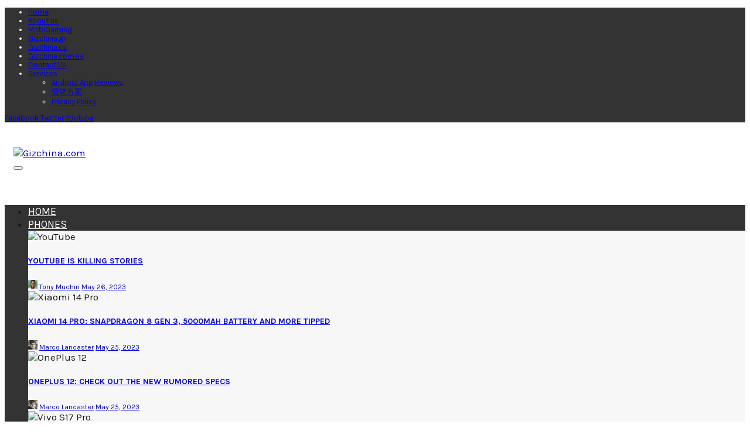

--- FILE ---
content_type: text/html
request_url: http://etuiipadmini2.com/index-1139.html
body_size: 35507
content:
<!DOCTYPE html>
<html class="no-js" lang="en-US">

<head>
  <script type="text/plain" async data-category="marketing" data-service="google_ads" 
  src="https://pagead2.googlesyndication.com/pagead/js/adsbygoogle.js"></script>
	
	<meta name="google-site-verification" content="XPOh4_sn82NAFdrUABIMbzwyjKe6OvGszUBganuM2uw" />
  <meta name="google-site-verification" content="31AnhDmZdw27vRtzknhJ07ssHYEsCAjJDpGNSzBNqBI" />
  <!-- Site Meta -->

<meta charset="UTF-8">

<link rel="pingback" href="https://www.gizchina.com/xmlrpc.php">

<meta name="viewport" content="width=device-width,initial-scale=1.0,user-scalable=yes">

<!-- End Site Meta -->
  <!--Google GPT/ADM code -->
  <script type="text/plain" type="text/javascript" async="async" data-category="marketing"
  data-service="google_publisher" src="https://securepubads.g.doubleclick.net/tag/js/gpt.js"></script>
  <script type="text/javascript" data-category="marketing" data-service="google_publisher">
    window.googletag = window.googletag || {
      cmd: []
    };
    window.googletag.cmd.push(function() {
      window.googletag.pubads().enableSingleRequest();
    });
  </script>

  <!--Site config -->
  <script type="text/javascript" async="async" data-category="marketing" data-service="google_protag" 
  src="https://protagcdn.com/s/gizchina.com/site.js"></script>
  <script type="text/javascript" data-category="marketing" data-service="google_protag">
    window.protag = window.protag || {
      cmd: []
    };
    window.protag.config = {
      s: 'gizchina.com',
      childADM: '22388914533',
      l: 'FbM3ys2m'
    };
    window.protag.cmd.push(function() {
      window.protag.pageInit();
    });
  </script>
  <!-- Venatus Ad Manager - Install in <HEAD> of page -->
  <script src="https://hb.vntsm.com/v3/live/ad-manager.min.js" type="text/javascript" data-site-id="624dba184dff942a35d8d639" data-mode="scan" async data-category="marketing"
  data-service="venatus"></script>
  <!-- / Venatus Ad Manager -->
  <meta name='robots' content='index, follow, max-image-preview:large, max-snippet:-1, max-video-preview:-1' />

	<!-- This site is optimized with the Yoast SEO Premium plugin v19.5 (Yoast SEO v19.11) - https://yoast.com/wordpress/plugins/seo/ -->
	<title>Redmi Note 12 series is about to debut: All you need to know!</title>
	<meta name="description" content="Redmi Note 12 series is about to debut: All you need to know! The smartphones will launch in October in China." />
	<link rel="canonical" href="https://www.gizchina.com/2022/10/09/redmi-note-12-series-is-about-to-debut-all-you-need-to-know/" />
	<meta property="og:locale" content="en_US" />
	<meta property="og:type" content="article" />
	<meta property="og:title" content="Redmi Note 12 series is about to debut: All you need to know!" />
	<meta property="og:description" content="Redmi Note 12 series is about to debut: All you need to know! The smartphones will launch in October in China." />
	<meta property="og:url" content="https://www.gizchina.com/2022/10/09/redmi-note-12-series-is-about-to-debut-all-you-need-to-know/" />
	<meta property="og:site_name" content="Gizchina.com" />
	<meta property="article:publisher" content="https://www.facebook.com/GizChina" />
	<meta property="article:published_time" content="2022-10-09T10:09:27+00:00" />
	<meta property="article:modified_time" content="2022-10-09T11:09:27+00:00" />
	<meta name="author" content="Abdullah" />
	<meta name="twitter:card" content="summary_large_image" />
	<meta name="twitter:creator" content="@Gizchina" />
	<meta name="twitter:site" content="@Gizchina" />
	<meta name="twitter:label1" content="Written by" />
	<meta name="twitter:data1" content="Abdullah" />
	<meta name="twitter:label2" content="Est. reading time" />
	<meta name="twitter:data2" content="2 minutes" />
	<script type="application/ld+json" class="yoast-schema-graph">{"@context":"https://schema.org","@graph":[{"@type":"Article","@id":"https://www.gizchina.com/2022/10/09/redmi-note-12-series-is-about-to-debut-all-you-need-to-know/#article","isPartOf":{"@id":"https://www.gizchina.com/2022/10/09/redmi-note-12-series-is-about-to-debut-all-you-need-to-know/"},"author":{"name":"Abdullah","@id":"https://www.gizchina.com/#/schema/person/b83a57fac9e8932e84ffb34f7e6670fd"},"headline":"Redmi Note 12 series is about to debut: All you need to know!","datePublished":"2022-10-09T10:09:27+00:00","dateModified":"2022-10-09T11:09:27+00:00","mainEntityOfPage":{"@id":"https://www.gizchina.com/2022/10/09/redmi-note-12-series-is-about-to-debut-all-you-need-to-know/"},"wordCount":315,"commentCount":1,"publisher":{"@id":"https://www.gizchina.com/#organization"},"image":{"@id":"https://www.gizchina.com/2022/10/09/redmi-note-12-series-is-about-to-debut-all-you-need-to-know/#primaryimage"},"thumbnailUrl":"https://www.gizchina.com/wp-content/uploads/images/2022/04/Redmi-Note-12.jpg","keywords":["Redmi Note 12","Redmi Note 12 camera","Redmi Note 12 design","Redmi Note 12 details","Redmi Note 12 features","Redmi Note 12 launch date","Redmi Note 12 Plus","Redmi Note 12 Pro","Redmi Note 12 series","Redmi Note 12 specs"],"articleSection":["news","Redmi"],"inLanguage":"en-US","potentialAction":[{"@type":"CommentAction","name":"Comment","target":["https://www.gizchina.com/2022/10/09/redmi-note-12-series-is-about-to-debut-all-you-need-to-know/#respond"]}],"copyrightYear":"2022","copyrightHolder":{"@id":"https://www.gizchina.com/#organization"}},{"@type":"WebPage","@id":"https://www.gizchina.com/2022/10/09/redmi-note-12-series-is-about-to-debut-all-you-need-to-know/","url":"https://www.gizchina.com/2022/10/09/redmi-note-12-series-is-about-to-debut-all-you-need-to-know/","name":"Redmi Note 12 series is about to debut: All you need to know!","isPartOf":{"@id":"https://www.gizchina.com/#website"},"primaryImageOfPage":{"@id":"https://www.gizchina.com/2022/10/09/redmi-note-12-series-is-about-to-debut-all-you-need-to-know/#primaryimage"},"image":{"@id":"https://www.gizchina.com/2022/10/09/redmi-note-12-series-is-about-to-debut-all-you-need-to-know/#primaryimage"},"thumbnailUrl":"https://www.gizchina.com/wp-content/uploads/images/2022/04/Redmi-Note-12.jpg","datePublished":"2022-10-09T10:09:27+00:00","dateModified":"2022-10-09T11:09:27+00:00","description":"Redmi Note 12 series is about to debut: All you need to know! The smartphones will launch in October in China.","breadcrumb":{"@id":"https://www.gizchina.com/2022/10/09/redmi-note-12-series-is-about-to-debut-all-you-need-to-know/#breadcrumb"},"inLanguage":"en-US","potentialAction":[{"@type":"ReadAction","target":["https://www.gizchina.com/2022/10/09/redmi-note-12-series-is-about-to-debut-all-you-need-to-know/"]}]},{"@type":"ImageObject","inLanguage":"en-US","@id":"https://www.gizchina.com/2022/10/09/redmi-note-12-series-is-about-to-debut-all-you-need-to-know/#primaryimage","url":"https://www.gizchina.com/wp-content/uploads/images/2022/04/Redmi-Note-12.jpg","contentUrl":"https://www.gizchina.com/wp-content/uploads/images/2022/04/Redmi-Note-12.jpg","width":1280,"height":720,"caption":"Redmi Note 12"},{"@type":"BreadcrumbList","@id":"https://www.gizchina.com/2022/10/09/redmi-note-12-series-is-about-to-debut-all-you-need-to-know/#breadcrumb","itemListElement":[{"@type":"ListItem","position":1,"name":"Home","item":"https://www.gizchina.com/"},{"@type":"ListItem","position":2,"name":"news","item":"https://www.gizchina.com/category/news/"},{"@type":"ListItem","position":3,"name":"Redmi Note 12 series is about to debut: All you need to know!"}]},{"@type":"WebSite","@id":"https://www.gizchina.com/#website","url":"https://www.gizchina.com/","name":"Gizchina.com","description":"Chinese phone, Android smartphone, tablet news and reviews","publisher":{"@id":"https://www.gizchina.com/#organization"},"potentialAction":[{"@type":"SearchAction","target":{"@type":"EntryPoint","urlTemplate":"https://www.gizchina.com/?s={search_term_string}"},"query-input":"required name=search_term_string"}],"inLanguage":"en-US"},{"@type":"Organization","@id":"https://www.gizchina.com/#organization","name":"GizChina Media","url":"https://www.gizchina.com/","logo":{"@type":"ImageObject","inLanguage":"en-US","@id":"https://www.gizchina.com/#/schema/logo/image/","url":"https://www.gizchina.com/wp-content/uploads/images/2021/03/gizchina-logo-google.png","contentUrl":"https://www.gizchina.com/wp-content/uploads/images/2021/03/gizchina-logo-google.png","width":215,"height":60,"caption":"GizChina Media"},"image":{"@id":"https://www.gizchina.com/#/schema/logo/image/"},"sameAs":["https://www.youtube.com/user/Gizchina","https://www.facebook.com/GizChina","https://twitter.com/Gizchina"]},{"@type":"Person","@id":"https://www.gizchina.com/#/schema/person/b83a57fac9e8932e84ffb34f7e6670fd","name":"Abdullah","image":{"@type":"ImageObject","inLanguage":"en-US","@id":"https://www.gizchina.com/#/schema/person/image/","url":"https://secure.gravatar.com/avatar/6a9cacf5ed4ac9dc1008101be4857fbf?s=96&d=mm&r=g","contentUrl":"https://secure.gravatar.com/avatar/6a9cacf5ed4ac9dc1008101be4857fbf?s=96&d=mm&r=g","caption":"Abdullah"},"description":"Tech journalist since 2012. I love everything related to new technologies. I'm also passionate about video games. My goal is to inform you of the latest tech news and make you enjoy reading ;) I am always looking to discover new things. This little geek is surely looking forward to growing up. Contact: me.abdullah.tech@gmail.com","url":"https://www.gizchina.com/author/abdullah/"}]}</script>
	<!-- / Yoast SEO Premium plugin. -->


<meta property="og:image" content="https://www.gizchina.com/wp-content/uploads/images/2022/04/Redmi-Note-12-1200x675.jpg" />
<meta property="og:image:width" content="1200" />
<meta property="og:image:height" content="675" />
<meta property="og:image:type" content="image/jpeg" />
<link rel='dns-prefetch' href='http://fonts.googleapis.com/' />
<link rel='preconnect' href='https://fonts.gstatic.com/' crossorigin />
<link rel="alternate" type="application/rss+xml" title="Gizchina.com &raquo; Feed" href="https://www.gizchina.com/feed/" />
<link rel="alternate" type="application/rss+xml" title="Gizchina.com &raquo; Comments Feed" href="https://www.gizchina.com/comments/feed/" />
<link rel="alternate" type="application/rss+xml" title="Gizchina.com &raquo; Redmi Note 12 series is about to debut: All you need to know! Comments Feed" href="https://www.gizchina.com/2022/10/09/redmi-note-12-series-is-about-to-debut-all-you-need-to-know/feed/" />
<script type="text/javascript">
window._wpemojiSettings = {"baseUrl":"https:\/\/s.w.org\/images\/core\/emoji\/14.0.0\/72x72\/","ext":".png","svgUrl":"https:\/\/s.w.org\/images\/core\/emoji\/14.0.0\/svg\/","svgExt":".svg","source":{"wpemoji":"https:\/\/www.gizchina.com\/wp-includes\/js\/wp-emoji.js","twemoji":"https:\/\/www.gizchina.com\/wp-includes\/js\/twemoji.js"}};
/**
 * @output wp-includes/js/wp-emoji-loader.js
 */

( function( window, document, settings ) {
	var src, ready, ii, tests;

	// Create a canvas element for testing native browser support of emoji.
	var canvas = document.createElement( 'canvas' );
	var context = canvas.getContext && canvas.getContext( '2d' );

	/**
	 * Checks if two sets of Emoji characters render the same visually.
	 *
	 * @since 4.9.0
	 *
	 * @private
	 *
	 * @param {number[]} set1 Set of Emoji character codes.
	 * @param {number[]} set2 Set of Emoji character codes.
	 *
	 * @return {boolean} True if the two sets render the same.
	 */
	function emojiSetsRenderIdentically( set1, set2 ) {
		var stringFromCharCode = String.fromCharCode;

		// Cleanup from previous test.
		context.clearRect( 0, 0, canvas.width, canvas.height );
		context.fillText( stringFromCharCode.apply( this, set1 ), 0, 0 );
		var rendered1 = canvas.toDataURL();

		// Cleanup from previous test.
		context.clearRect( 0, 0, canvas.width, canvas.height );
		context.fillText( stringFromCharCode.apply( this, set2 ), 0, 0 );
		var rendered2 = canvas.toDataURL();

		return rendered1 === rendered2;
	}

	/**
	 * Detects if the browser supports rendering emoji or flag emoji.
	 *
	 * Flag emoji are a single glyph made of two characters, so some browsers
	 * (notably, Firefox OS X) don't support them.
	 *
	 * @since 4.2.0
	 *
	 * @private
	 *
	 * @param {string} type Whether to test for support of "flag" or "emoji".
	 *
	 * @return {boolean} True if the browser can render emoji, false if it cannot.
	 */
	function browserSupportsEmoji( type ) {
		var isIdentical;

		if ( ! context || ! context.fillText ) {
			return false;
		}

		/*
		 * Chrome on OS X added native emoji rendering in M41. Unfortunately,
		 * it doesn't work when the font is bolder than 500 weight. So, we
		 * check for bold rendering support to avoid invisible emoji in Chrome.
		 */
		context.textBaseline = 'top';
		context.font = '600 32px Arial';

		switch ( type ) {
			case 'flag':
				/*
				 * Test for Transgender flag compatibility. This flag is shortlisted for the Emoji 13 spec,
				 * but has landed in Twemoji early, so we can add support for it, too.
				 *
				 * To test for support, we try to render it, and compare the rendering to how it would look if
				 * the browser doesn't render it correctly (white flag emoji + transgender symbol).
				 */
				isIdentical = emojiSetsRenderIdentically(
					[ 0x1F3F3, 0xFE0F, 0x200D, 0x26A7, 0xFE0F ],
					[ 0x1F3F3, 0xFE0F, 0x200B, 0x26A7, 0xFE0F ]
				);

				if ( isIdentical ) {
					return false;
				}

				/*
				 * Test for UN flag compatibility. This is the least supported of the letter locale flags,
				 * so gives us an easy test for full support.
				 *
				 * To test for support, we try to render it, and compare the rendering to how it would look if
				 * the browser doesn't render it correctly ([U] + [N]).
				 */
				isIdentical = emojiSetsRenderIdentically(
					[ 0xD83C, 0xDDFA, 0xD83C, 0xDDF3 ],
					[ 0xD83C, 0xDDFA, 0x200B, 0xD83C, 0xDDF3 ]
				);

				if ( isIdentical ) {
					return false;
				}

				/*
				 * Test for English flag compatibility. England is a country in the United Kingdom, it
				 * does not have a two letter locale code but rather an five letter sub-division code.
				 *
				 * To test for support, we try to render it, and compare the rendering to how it would look if
				 * the browser doesn't render it correctly (black flag emoji + [G] + [B] + [E] + [N] + [G]).
				 */
				isIdentical = emojiSetsRenderIdentically(
					[ 0xD83C, 0xDFF4, 0xDB40, 0xDC67, 0xDB40, 0xDC62, 0xDB40, 0xDC65, 0xDB40, 0xDC6E, 0xDB40, 0xDC67, 0xDB40, 0xDC7F ],
					[ 0xD83C, 0xDFF4, 0x200B, 0xDB40, 0xDC67, 0x200B, 0xDB40, 0xDC62, 0x200B, 0xDB40, 0xDC65, 0x200B, 0xDB40, 0xDC6E, 0x200B, 0xDB40, 0xDC67, 0x200B, 0xDB40, 0xDC7F ]
				);

				return ! isIdentical;
			case 'emoji':
				/*
				 * Why can't we be friends? Everyone can now shake hands in emoji, regardless of skin tone!
				 *
				 * To test for Emoji 14.0 support, try to render a new emoji: Handshake: Light Skin Tone, Dark Skin Tone.
				 *
				 * The Handshake: Light Skin Tone, Dark Skin Tone emoji is a ZWJ sequence combining 🫱 Rightwards Hand,
				 * 🏻 Light Skin Tone, a Zero Width Joiner, 🫲 Leftwards Hand, and 🏿 Dark Skin Tone.
				 *
				 * 0x1FAF1 == Rightwards Hand
				 * 0x1F3FB == Light Skin Tone
				 * 0x200D == Zero-Width Joiner (ZWJ) that links the code points for the new emoji or
				 * 0x200B == Zero-Width Space (ZWS) that is rendered for clients not supporting the new emoji.
				 * 0x1FAF2 == Leftwards Hand
				 * 0x1F3FF == Dark Skin Tone.
				 *
				 * When updating this test for future Emoji releases, ensure that individual emoji that make up the
				 * sequence come from older emoji standards.
				 */
				isIdentical = emojiSetsRenderIdentically(
					[0x1FAF1, 0x1F3FB, 0x200D, 0x1FAF2, 0x1F3FF],
					[0x1FAF1, 0x1F3FB, 0x200B, 0x1FAF2, 0x1F3FF]
				);

				return ! isIdentical;
		}

		return false;
	}

	/**
	 * Adds a script to the head of the document.
	 *
	 * @ignore
	 *
	 * @since 4.2.0
	 *
	 * @param {Object} src The url where the script is located.
	 * @return {void}
	 */
	function addScript( src ) {
		var script = document.createElement( 'script' );

		script.src = src;
		script.defer = script.type = 'text/javascript';
		document.getElementsByTagName( 'head' )[0].appendChild( script );
	}

	tests = Array( 'flag', 'emoji' );

	settings.supports = {
		everything: true,
		everythingExceptFlag: true
	};

	/*
	 * Tests the browser support for flag emojis and other emojis, and adjusts the
	 * support settings accordingly.
	 */
	for( ii = 0; ii < tests.length; ii++ ) {
		settings.supports[ tests[ ii ] ] = browserSupportsEmoji( tests[ ii ] );

		settings.supports.everything = settings.supports.everything && settings.supports[ tests[ ii ] ];

		if ( 'flag' !== tests[ ii ] ) {
			settings.supports.everythingExceptFlag = settings.supports.everythingExceptFlag && settings.supports[ tests[ ii ] ];
		}
	}

	settings.supports.everythingExceptFlag = settings.supports.everythingExceptFlag && ! settings.supports.flag;

	// Sets DOMReady to false and assigns a ready function to settings.
	settings.DOMReady = false;
	settings.readyCallback = function() {
		settings.DOMReady = true;
	};

	// When the browser can not render everything we need to load a polyfill.
	if ( ! settings.supports.everything ) {
		ready = function() {
			settings.readyCallback();
		};

		/*
		 * Cross-browser version of adding a dom ready event.
		 */
		if ( document.addEventListener ) {
			document.addEventListener( 'DOMContentLoaded', ready, false );
			window.addEventListener( 'load', ready, false );
		} else {
			window.attachEvent( 'onload', ready );
			document.attachEvent( 'onreadystatechange', function() {
				if ( 'complete' === document.readyState ) {
					settings.readyCallback();
				}
			} );
		}

		src = settings.source || {};

		if ( src.concatemoji ) {
			addScript( src.concatemoji );
		} else if ( src.wpemoji && src.twemoji ) {
			addScript( src.twemoji );
			addScript( src.wpemoji );
		}
	}

} )( window, document, window._wpemojiSettings );
</script>
<!-- gizchina.com is managing ads with Advanced Ads 1.38.0 --><script id="gizch-ready">
			/**
 * Wait for the page to be ready before firing JS.
 *
 * @param {function} callback - A callable function to be executed.
 * @param {string} [requestedState=complete] - document.readyState to wait for. Defaults to 'complete', can be 'interactive'.
 */
window.advanced_ads_ready = function ( callback, requestedState ) {
	requestedState = requestedState || 'complete';
	var checkState = function ( state ) {
		return requestedState === 'interactive' ? state !== 'loading' : state === 'complete';
	};

	// If we have reached the correct state, fire the callback.
	if ( checkState( document.readyState ) ) {
		callback();
		return;
	}
	// We are not yet in the correct state, attach an event handler, only fire once if the requested state is 'interactive'.
	document.addEventListener( 'readystatechange', function ( event ) {
		if ( checkState( event.target.readyState ) ) {
			callback();
		}
	}, {once: requestedState === 'interactive'} );
};

window.advanced_ads_ready_queue = window.advanced_ads_ready_queue || [];
		</script>
		<style type="text/css">
img.wp-smiley,
img.emoji {
	display: inline !important;
	border: none !important;
	box-shadow: none !important;
	height: 1em !important;
	width: 1em !important;
	margin: 0 0.07em !important;
	vertical-align: -0.1em !important;
	background: none !important;
	padding: 0 !important;
}
</style>
	<link rel='stylesheet' id='mediaelement-css' href='https://www.gizchina.com/wp-includes/js/mediaelement/mediaelementplayer-legacy.min.css' type='text/css' media='all' />
<link rel='stylesheet' id='wp-mediaelement-css' href='https://www.gizchina.com/wp-includes/js/mediaelement/wp-mediaelement.css' type='text/css' media='all' />
<link rel='stylesheet' id='cmplz-general-css' href='https://www.gizchina.com/wp-content/plugins/complianz-gdpr/assets/css/cookieblocker.css' type='text/css' media='all' />
<link rel='stylesheet' id='source-affix-plugin-styles-css' href='https://www.gizchina.com/wp-content/plugins/source-affix/assets/css/public.css' type='text/css' media='all' />
<link rel='stylesheet' id='press-css' href='https://www.gizchina.com/wp-content/themes/presso/style.css' type='text/css' media='all' />
<link rel='stylesheet' id='child-style-css' href='https://www.gizchina.com/wp-content/themes/gizchina/style.css' type='text/css' media='all' />
<link rel='stylesheet' id='social-icon-css' href='https://www.gizchina.com/wp-content/themes/presso/font-icons/social-icons/css/zocial.css' type='text/css' media='all' />
<link rel='stylesheet' id='entypo-icon-css' href='https://www.gizchina.com/wp-content/themes/presso/font-icons/entypo/css/entypo.css' type='text/css' media='all' />
<link rel='stylesheet' id='slick-css' href='https://www.gizchina.com/wp-content/themes/presso/js/slick/slick.css' type='text/css' media='all' />
<link rel='stylesheet' id='slick-theme-css' href='https://www.gizchina.com/wp-content/themes/presso/js/slick/slick-theme.css' type='text/css' media='all' />
<link rel='stylesheet' id='presso-css-theme-css' href='https://www.gizchina.com/wp-content/themes/presso/style.css' type='text/css' media='all' />
<style id='presso-css-theme-inline-css' type='text/css'>

		/* Color */
		.vw-hamburger-icon, .vw-hamburger-icon::before, .vw-hamburger-icon::after {
			background-color: #191919;
		}

		.vw-menu-main .main-menu-link span:before {
			background-color: #ffffff;
		}



		/* Header Font Family */

		.vw-title-area__post-meta,
		.vw-header-font-family,
		.vw-about-author__tagline,
		#wp-calendar thead,
		#wp-calendar tfoot,
		.vw-menu-main .sub-menu-link > span,
		.vw-menu-top,
		.vw-post-box__meta,
		.vw-pagination,
		.vw-page-links,
		.vw-categories,
		.vw-post-meta,
		.vw-category-list__count,
		nav.woocommerce-pagination {
			font-family: Karla;
		}

		
		.button, input[type="button"], input[type="reset"], input[type="submit"], .vw-button,
		.woocommerce a.button, .woocommerce button.button, .woocommerce input.button, .woocommerce #respond input#submit,
		.woocommerce-page a.button, .woocommerce-page button.button, .woocommerce-page input.button, .woocommerce-page #respond input#submit,
		.widget_tag_cloud a,
		.vw-tagline,
		.vw-review__item-title,
		.vw-review__total,
		.vw-super-title,
		.vw-social-counter__count,
		.vw-tab-title,
		.wc-tabs {
			font-family: Karla;
			font-weight: 700;
						font-style: ;
						letter-spacing: 0px;
			text-transform: uppercase;
		}


		/* Font size */
		@media (min-width: 992px) {
			.vw-about-author__name,
			.vw-related-posts__title,
			.vw-our-picks-posts__title,
			.vw-post-comments-title,
			.vw-comments-title {
		        font-size: 36px;
		    }
		}



		/* Border */
		body hr,
		body .widget + .widget,
		body .vw-main-post:not(:last-child), body .vw-about-author:not(:last-child), body .vw-related-posts:not(:last-child), body .vw-our-picks-posts:not(:last-child), body .vw-post-navigation:not(:last-child), body .vw-comments-area:not(:last-child), body .vw-post-footer-section-custom:not(:last-child) {
			border-color: #333;
			border-width: 6px;

					}

		body .vw-pagination,
		body .vwspc-section-post-box:not(:first-child) .vwspc-section-content > :first-child, body .vwspc-section-post-box-sidebar:not(:first-child) .vwspc-section-content > :first-child, body .vwspc-section-2-sidebars-section .widget:first-child, body .vwspc-section-3-sidebars-section .widget:first-child, body .vwspc-section-custom-section:not(:first-child) .vwspc-section-content > :first-child, body .vwspc-section:not(:first-child) body .vwspc-section-sidebar .widget:first-child {
			border-color: #333;
			border-width: 6px;

					}

		/* Mobile Logo */
		@media (max-width: 767px) {
			div.vw-header__logo {
				padding-top: 25px;
				padding-bottom: 25px;
				padding-left: 0;
				padding-right: 0;
			}
		}

		/* Accent */

		.vw-post-content a {
		  color: #3facd6;
		}

		/* Accent - Auto generated */
		.vw-footer-sidebar .widget-title, .vw-menu-mobile .menu-link:hover, .vw-404-box__hero-title, .vw-accordion .ui-state-hover span, .vw-404-text {
  color: #3facd6; }

.vw-post-content th, .vw-comment__content th, .no-touch button:hover, .no-touch input[type="button"]:hover, .no-touch input[type="reset"]:hover, .no-touch input[type="submit"]:hover, .no-touch .woocommerce a.button:hover, .no-touch .woocommerce button.button:hover, .no-touch .woocommerce input.button:hover, .no-touch .woocommerce #respond input#submit:hover, .no-touch .woocommerce-page a.button:hover, .no-touch .woocommerce-page button.button:hover, .no-touch .woocommerce-page input.button:hover, .no-touch .woocommerce-page #respond input#submit:hover, .no-touch .vw-button:hover, .vw-button--accent, .no-touch .vw-button--outline.vw-button:hover, .vw-top-bar .vw-social-icon:hover, .vw-title-area__nav-button:hover, .vw-menu-top .menu-item:hover, .vw-menu-main .menu-item:hover, .vw-menu-top .main-menu-link:hover, .vw-menu-main .main-menu-link:hover, .vw-pagination__links .page-numbers.current, .vw-post-box--block-d .vw-post-views, .vw-post-box--slide-1:hover .vw-post-box__read-more, .vw-categories a, .vw-page-links > span:not(:first-child), .vw-scroll-to-top, .vw-content-slider .slick-prev, .vw-content-slider .slick-next, .vw-dropcap-circle, .vw-dropcap-box, .vw-review--points .vw-review__item-score-bar, .vw-review--percentage .vw-review__item-score-bar, .vw-review-summary, .sk-folding-cube .sk-cube:before, #wp-calendar tbody td:hover, .widget_product_tag_cloud .tagcloud a:hover, .widget_tag_cloud .tagcloud a:hover, .vw-category-list__count, .widget #sb_instagram .sbi_follow_btn a {
  background-color: #3facd6; }
.vw-footer-sidebar .widget-title, .vw-menu-mobile .menu-link:hover, .vw-404-box__hero-title, .vw-accordion .ui-state-hover span, .vw-404-text {
		color: #3facd6; }

		.vw-post-content th, .vw-comment__content th, .no-touch button:hover, .no-touch input[type="button"]:hover, .no-touch input[type="reset"]:hover, .no-touch input[type="submit"]:hover, .no-touch .woocommerce a.button:hover, .no-touch .woocommerce button.button:hover, .no-touch .woocommerce input.button:hover, .no-touch .woocommerce #respond input#submit:hover, .no-touch .woocommerce-page a.button:hover, .no-touch .woocommerce-page button.button:hover, .no-touch .woocommerce-page input.button:hover, .no-touch .woocommerce-page #respond input#submit:hover, .no-touch .vw-button:hover, .vw-button--accent, .no-touch .vw-button--outline.vw-button:hover, .vw-top-bar .vw-social-icon:hover, .vw-title-area__nav-button:hover, .vw-menu-top .menu-item:hover, .vw-menu-main .menu-item:hover, .vw-menu-top .main-menu-link:hover, .vw-menu-main .main-menu-link:hover, .vw-pagination__links .page-numbers.current, .vw-post-box--block-d .vw-post-views, .vw-post-box--slide-1:hover .vw-post-box__read-more, .vw-categories a, .vw-page-links > span:not(:first-child), .vw-scroll-to-top, .vw-content-slider .slick-prev, .vw-content-slider .slick-next, .vw-dropcap-circle, .vw-dropcap-box, .vw-review--points .vw-review__item-score-bar, .vw-review--percentage .vw-review__item-score-bar, .vw-review-summary, .sk-folding-cube .sk-cube:before, #wp-calendar tbody td:hover, .widget_product_tag_cloud .tagcloud a:hover, .widget_tag_cloud .tagcloud a:hover, .vw-category-list__count, .widget #sb_instagram .sbi_follow_btn a {
		background-color: #3facd6; }

		
		
.vw-post-views {
    display: none;
}
.vw-about-author__bio {
    font-size: 14px;
}
.vw-post-header .vw-post-title {
    -ms-word-wrap: break-word;
        word-wrap: break-word;
    margin-bottom: 5px;
    font-size: 26px;
}
@media (min-width: 768px) {
    .vw-post-header .vw-post-title {
        font-size: 28px;
    }
}
@media (min-width: 992px) {
    .vw-post-header .vw-post-title {
        font-size: 30px;
    }
}
.vw-related-posts__title {
        font-size: 24px;
    }
.vw-about-author__name {
        font-size: 24px;
    }
.vw-header--right-menu .vw-header__ads {
    margin-bottom: 24px;
    text-align: center;
}
.vw-header .vw-mobile-nav-button {

    top: 25%;

}

#taboola-below-article-thumbnails{
  width:700px;
  height:100%;
}
</style>
<link rel='stylesheet' id='presso-child-theme-css' href='https://www.gizchina.com/wp-content/themes/gizchina/style.css' type='text/css' media='all' />
<link rel="preload" as="style" href="https://fonts.googleapis.com/css?family=Karla:400,700,400italic,700italic&amp;display=swap" /><link rel="stylesheet" href="https://fonts.googleapis.com/css?family=Karla:400,700,400italic,700italic&amp;display=swap" media="print" onload="this.media='all'"><noscript><link rel="stylesheet" href="https://fonts.googleapis.com/css?family=Karla:400,700,400italic,700italic&amp;display=swap" /></noscript><script type='text/javascript' src='https://www.gizchina.com/wp-includes/js/jquery/jquery.js' id='jquery-core-js'></script>
<script type='text/javascript' src='https://www.gizchina.com/wp-includes/js/jquery/jquery-migrate.js' id='jquery-migrate-js'></script>
<script type='text/javascript' id='jquery-js-after'>
jQuery(document).ready(function() {
	jQuery(".a9f5197b512e5d3d75b7ad905ed39ef5").click(function() {
		jQuery.post(
			"https://www.gizchina.com/wp-admin/admin-ajax.php", {
				"action": "quick_adsense_onpost_ad_click",
				"quick_adsense_onpost_ad_index": jQuery(this).attr("data-index"),
				"quick_adsense_nonce": "4b9cc8fd62",
			}, function(response) { }
		);
	});
});
</script>
<script type='text/javascript' id='advanced-ads-advanced-js-js-extra'>
/* <![CDATA[ */
var advads_options = {"blog_id":"1","privacy":{"enabled":false,"state":"not_needed"}};
/* ]]> */
</script>
<script type='text/javascript' src='https://www.gizchina.com/wp-content/plugins/advanced-ads/public/assets/js/advanced.js' id='advanced-ads-advanced-js-js'></script>
<script data-service="general" data-category="marketing" type="text/plain" id='advanced_ads_pro/visitor_conditions-js-extra'>
/* <![CDATA[ */
var advanced_ads_pro_visitor_conditions = {"referrer_cookie_name":"advanced_ads_pro_visitor_referrer","referrer_exdays":"365","page_impr_cookie_name":"advanced_ads_page_impressions","page_impr_exdays":"3650"};
/* ]]> */
</script>
<script type='text/javascript' src='https://www.gizchina.com/wp-content/plugins/advanced-ads-pro/modules/advanced-visitor-conditions/inc/conditions.js' id='advanced_ads_pro/visitor_conditions-js'></script>
<link rel="https://api.w.org/" href="https://www.gizchina.com/wp-json/" /><link rel="alternate" type="application/json" href="https://www.gizchina.com/wp-json/wp/v2/posts/393606" /><link rel="EditURI" type="application/rsd+xml" title="RSD" href="https://www.gizchina.com/xmlrpc.php?rsd" />
<link rel="wlwmanifest" type="application/wlwmanifest+xml" href="https://www.gizchina.com/wp-includes/wlwmanifest.xml" />

<link rel='shortlink' href='https://www.gizchina.com/?p=393606' />
<link rel="alternate" type="application/json+oembed" href="https://www.gizchina.com/wp-json/oembed/1.0/embed?url=https%3A%2F%2Fwww.gizchina.com%2F2022%2F10%2F09%2Fredmi-note-12-series-is-about-to-debut-all-you-need-to-know%2F" />
<link rel="alternate" type="text/xml+oembed" href="https://www.gizchina.com/wp-json/oembed/1.0/embed?url=https%3A%2F%2Fwww.gizchina.com%2F2022%2F10%2F09%2Fredmi-note-12-series-is-about-to-debut-all-you-need-to-know%2F&amp;format=xml" />
            <link rel="preconnect" href="https://cdn.vuukle.com/">
            <link rel="dns-prefetch" href="https://cdn.vuukle.com/">
            <link rel="dns-prefetch" href="https://api.vuukle.com/">
            <link rel="preconnect" href="https://api.vuukle.com/">
		            <style>
                #comments {
                    display: none !important;
                }
            </style>
            	<style>img#wpstats{display:none}</style>
		<style>.cmplz-hidden{display:none!important;}</style><link rel="amphtml" href="https://www.gizchina.com/2022/10/09/redmi-note-12-series-is-about-to-debut-all-you-need-to-know/amp/"><script type="text/javascript">
		var advadsCfpQueue = [];
		var advadsCfpAd = function( adID ){
			if ( 'undefined' == typeof advadsProCfp ) { advadsCfpQueue.push( adID ) } else { advadsProCfp.addElement( adID ) }
		};
		</script>
		    <script type="text/javascript" data-category="marketing" data-service="taboola">
        window._taboola = window._taboola || [];
        _taboola.push({article:'auto'});
        !function (e, f, u, i) {
            if (!document.getElementById(i)){
                e.async = 1;
                e.src = u;
                e.id = i;
                f.parentNode.insertBefore(e, f);
            }
        }(document.createElement('script'),
        document.getElementsByTagName('script')[0],
        'http://cdn.taboola.com/libtrc/gizchina/loader.js',
        'tb_loader_script');
        if(window.performance && typeof window.performance.mark == 'function')
        {window.performance.mark('tbl_ic');}
    </script>

    <meta property="nrbi:sections" content="news;Redmi"><meta name="framework" content="Redux 4.1.24" />      <meta name="onesignal" content="wordpress-plugin"/>
            <script>

      window.OneSignal = window.OneSignal || [];

      OneSignal.push( function() {
        OneSignal.SERVICE_WORKER_UPDATER_PATH = "https://www.gizchina.com/2022/10/09/redmi-note-12-series-is-about-to-debut-all-you-need-to-know/OneSignalSDKUpdaterWorker.js.php";
                      OneSignal.SERVICE_WORKER_PATH = "https://www.gizchina.com/2022/10/09/redmi-note-12-series-is-about-to-debut-all-you-need-to-know/OneSignalSDKWorker.js.php";
                      OneSignal.SERVICE_WORKER_PARAM = { scope: "/" };
        OneSignal.setDefaultNotificationUrl("https://www.gizchina.com/");
        var oneSignal_options = {};
        window._oneSignalInitOptions = oneSignal_options;

        oneSignal_options['wordpress'] = true;
oneSignal_options['appId'] = '028ff5ba-9563-498b-8771-488cb54a1b94';
oneSignal_options['allowLocalhostAsSecureOrigin'] = true;
oneSignal_options['welcomeNotification'] = { };
oneSignal_options['welcomeNotification']['title'] = "";
oneSignal_options['welcomeNotification']['message'] = "";
oneSignal_options['path'] = "https://www.gizchina.com/wp-content/plugins/onesignal-free-web-push-notifications/sdk_files/";
oneSignal_options['persistNotification'] = false;
oneSignal_options['promptOptions'] = { };
oneSignal_options['notifyButton'] = { };
oneSignal_options['notifyButton']['enable'] = true;
oneSignal_options['notifyButton']['position'] = 'bottom-left';
oneSignal_options['notifyButton']['theme'] = 'default';
oneSignal_options['notifyButton']['size'] = 'medium';
oneSignal_options['notifyButton']['showCredit'] = true;
oneSignal_options['notifyButton']['text'] = {};
                OneSignal.init(window._oneSignalInitOptions);
                OneSignal.showSlidedownPrompt();      });

      function documentInitOneSignal() {
        var oneSignal_elements = document.getElementsByClassName("OneSignal-prompt");

        var oneSignalLinkClickHandler = function(event) { OneSignal.push(['registerForPushNotifications']); event.preventDefault(); };        for(var i = 0; i < oneSignal_elements.length; i++)
          oneSignal_elements[i].addEventListener('click', oneSignalLinkClickHandler, false);
      }

      if (document.readyState === 'complete') {
           documentInitOneSignal();
      }
      else {
           window.addEventListener("load", function(event){
               documentInitOneSignal();
          });
      }
    </script>
<link rel="icon" href="https://www.gizchina.com/wp-content/uploads/images/2018/04/favicon-16x16.png" sizes="32x32" />
<link rel="icon" href="https://www.gizchina.com/wp-content/uploads/images/2018/04/favicon-16x16.png" sizes="192x192" />
<link rel="apple-touch-icon" href="https://www.gizchina.com/wp-content/uploads/images/2018/04/favicon-16x16.png" />
<meta name="msapplication-TileImage" content="https://www.gizchina.com/wp-content/uploads/images/2018/04/favicon-16x16.png" />
		<style id="vw-custom-font" type="text/css">
						
					</style>
				<style type="text/css" id="wp-custom-css">
			.vw-slides .vw-post-box__inner{ 
	height:100%;
}
.slick-prev, .slick-next{ 
	top:50%;
}		</style>
		<style id="presso_options-dynamic-css" title="dynamic-css" class="redux-options-output">.vw-content-area{background-color:#ffffff;}h1, h2, h3, h4, h5, h6, .vw-header-font,#wp-calendar caption,.vw-accordion-header-text,.vw-review-item-title,.vw-previous-link-page, .vw-next-link-page,.vw-quote,blockquote,.vw-comment__author,.widget_shopping_cart_content .mini_cart_item a:nth-child(2),.vw-post-content .vw-post-box__link{font-family:Karla;text-transform:uppercase;letter-spacing:0px;font-weight:700;font-style:normal;color:#333;font-display:swap;}h1{font-size:28px;font-display:swap;}h2{font-size:24px;font-display:swap;}h3{font-size:20px;font-display:swap;}h4{font-size:18px;font-display:swap;}h5{font-size:14px;font-display:swap;}h6{font-size:12px;font-display:swap;}body,cite,.vw-quote-cite{font-family:Karla;font-weight:400;font-style:normal;color:#666;font-size:17px;font-display:swap;}.vw-top-bar{font-family:Karla;letter-spacing:0px;font-weight:400;font-style:normal;font-size:13px;font-display:swap;}.widget-title{font-family:Karla;letter-spacing:-1px;font-weight:700;font-style:normal;color:#333;font-size:24px;font-display:swap;}body .vwspc-section-title{font-family:Karla;letter-spacing:-1px;font-weight:700;font-style:normal;color:#333;font-size:24px;font-display:swap;}.vw-super-title{font-size:13px;font-display:swap;}.vw-post-box .vw-post-box__meta{font-size:12px;font-display:swap;}.vw-categories{font-size:11px;font-display:swap;}.vw-header__logo{padding-top:42px;padding-right:30px;padding-bottom:42px;padding-left:15px;}.vw-site-header__floating{padding-top:11px;padding-bottom:11px;}.vw-header{background:#ffffff;}.vw-header,.vw-header .vw-instant-search i{color:#191919;}.vw-top-bar{background:#333333;}.vw-top-bar{color:#eeeeee;}.vw-menu-main .main-menu-link{font-family:Karla;text-transform:uppercase;letter-spacing:0px;font-weight:400;font-style:normal;font-size:18px;font-display:swap;}.vw-menu-main{background:#333333;}.vw-menu-main .main-menu-link{color:#ffffff;}.vw-menu-main .sub-menu-link{color:#2d2d2d;}.vw-menu-main .sub-menu-wrapper{background:#f7f7f7;}.vw-footer{background-color:#191919;}.vw-footer h1,.vw-footer h2,.vw-footer h3,.vw-footer h4,.vw-footer h5,.vw-footer h6{color:#ffffff;}.vw-footer .widget-title{color:#3facd6;}.vw-footer{color:#9a9a9a;}.vw-bottom-bar{background:#111111;}.vw-bottom-bar{color:#f7f7f7;}</style><meta name="robots" content="max-snippet:-1, max-image-preview:large, max-video-preview:-1">  
    <script type="text/javascript" data-category="statistics" data-service="marfeel">
      function e(e) {
        var t = !(arguments.length > 1 && void 0 !== arguments[1]) || arguments[1],
          c = document.createElement("script");
        c.src = e, t ? c.type = "module" : (c.async = !0, c.type = "text/javascript", c.setAttribute("nomodule", ""));
        var n = document.getElementsByTagName("script")[0];
        n.parentNode.insertBefore(c, n)
      }

      function t(t, c, n) {
        var a, o, r;
        null !== (a = t.marfeel) && void 0 !== a || (t.marfeel = {}), null !== (o = (r = t.marfeel).cmd) && void 0 !== o || (r.cmd = []), t.marfeel.config = n, t.marfeel.config.accountId = c;
        var i = "https://sdk.mrf.io/statics";
        e("".concat(i, "https://www.gizchina.com/marfeel-sdk.js?id=").concat(c), !0), e("".concat(i, "https://www.gizchina.com/marfeel-sdk.es5.js?id=").concat(c), !1)
      }! function(e, c) {
        var n = arguments.length > 2 && void 0 !== arguments[2] ? arguments[2] : {};
        t(e, c, n)
      }(window, 152, {} /*config*/ );
    </script>
  </head>

<body data-cmplz=1 id="site-top" class="post-template-default single single-post postid-393606 single-format-standard vw-site--full-width vw-post-layout-classic vw-enable-sticky-menu vw-disable-inview aa-prefix-gizch-">  
  <div id="fb-root"></div>
  <script type="text/plain" data-category="marketing" data-service="facebook">
    (function(d, s, id) {
      var js, fjs = d.getElementsByTagName(s)[0];
      if (d.getElementById(id)) return;
      js = d.createElement(s);
      js.id = id;
      js.src = 'https://connect.facebook.net/en_US/sdk.js#xfbml=1&version=v3.2&appId=1623298447970991&autoLogAppEvents=1';
      fjs.parentNode.insertBefore(js, fjs);
    }(document, 'script', 'facebook-jssdk'));
  </script>
  
	<!--<div id="ad-container-1"></div>
	<script>
		window.top.__vm_add = window.top.__vm_add || [];
		//this is a x-browser way to make sure content has loaded.
		(function (success) {
		if (window.document.readyState !== "loading") {
				success();
			} else {
				window.document.addEventListener("DOMContentLoaded", function () {
					success();
				});
			}
		})(function () {
			var placement = document.createElement("div");
			placement.setAttribute("class", "vm-placement");
			if (window.innerWidth > 1000) {
				//load desktop placement
				placement.setAttribute("data-id", "624ec8dd8d6aaf76e3172743");
				placement.setAttribute("data-display-type", "hybrid-banner");
				document.querySelector("#ad-container-1").appendChild(placement);
				window.top.__vm_add.push(placement);
			}
		});
	</script>-->

  <div class="vw-site">
    <div class="vw-header-area">
      <!-- Top Bar: Default -->
<div class="vw-top-bar vw-top-bar--default">

	<div class="container">
		<div class="vw-bar">
		
			
			<div class="vw-bar__placeholder vw-bar__placeholder--left">
				<!-- Top Menu -->
<nav class="vw-menu-top">
<ul id="menu-home" class="vw-menu vw-menu-type-text clearfix"><li id="menu-item-222674" class="menu-item menu-item-type-custom menu-item-object-custom menu-item-home menu-item-222674 menu-item-depth-0 main-menu-item vw-mega-item vw-mega-item--default"><a href="https://www.gizchina.com/" class=" menu-link main-menu-link"><span>Home</span></a></li>
<li id="menu-item-50924" class="menu-item menu-item-type-custom menu-item-object-custom menu-item-50924 menu-item-depth-0 main-menu-item vw-mega-item vw-mega-item--default"><a href="https://www.gizchina.com/about-us/" class=" menu-link main-menu-link"><span>About us</span></a></li>
<li id="menu-item-280827" class="menu-item menu-item-type-custom menu-item-object-custom menu-item-280827 menu-item-depth-0 main-menu-item vw-mega-item vw-mega-item--default"><a href="https://www.mobigaming.com/" class=" menu-link main-menu-link"><span>MobiGaming</span></a></li>
<li id="menu-item-179615" class="menu-item menu-item-type-custom menu-item-object-custom menu-item-179615 menu-item-depth-0 main-menu-item vw-mega-item vw-mega-item--default"><a href="https://gr.gizchina.com/" class=" menu-link main-menu-link"><span>Gizchina.gr</span></a></li>
<li id="menu-item-179614" class="menu-item menu-item-type-custom menu-item-object-custom menu-item-179614 menu-item-depth-0 main-menu-item vw-mega-item vw-mega-item--default"><a href="https://gizchina.cz/" class=" menu-link main-menu-link"><span>Gizchina.cz</span></a></li>
<li id="menu-item-262607" class="menu-item menu-item-type-custom menu-item-object-custom menu-item-262607 menu-item-depth-0 main-menu-item vw-mega-item vw-mega-item--default"><a href="https://gizchina.com.ua/" class=" menu-link main-menu-link"><span>Gizchina.com.ua</span></a></li>
<li id="menu-item-50923" class="menu-item menu-item-type-custom menu-item-object-custom menu-item-50923 menu-item-depth-0 main-menu-item vw-mega-item vw-mega-item--default"><a href="https://www.gizchina.com/contact-us/" class=" menu-link main-menu-link"><span>Contact Us</span></a></li>
<li id="menu-item-68329" class="menu-item menu-item-type-custom menu-item-object-custom menu-item-home menu-item-has-children menu-item-68329 menu-item-depth-0 main-menu-item vw-mega-item vw-mega-item--default"><a href="https://www.gizchina.com/" class=" menu-link main-menu-link"><span>Services</span></a><div class="sub-menu-wrapper">
<ul class="sub-menu">
	<li id="menu-item-68330" class="menu-item menu-item-type-post_type menu-item-object-page menu-item-68330 menu-item-depth-1 sub-menu-item"><a href="https://www.gizchina.com/paid-android-application-review/" class=" menu-link sub-menu-link"><span>Android App Reviews</span></a></li>
	<li id="menu-item-67153" class="menu-item menu-item-type-post_type menu-item-object-page menu-item-67153 menu-item-depth-1 sub-menu-item"><a href="https://www.gizchina.com/marketing-solutions/" class=" menu-link sub-menu-link"><span>营销方案</span></a></li>
	<li id="menu-item-226643" class="menu-item menu-item-type-post_type menu-item-object-page menu-item-privacy-policy menu-item-226643 menu-item-depth-1 sub-menu-item"><a href="https://www.gizchina.com/privacy-policy/" class=" menu-link sub-menu-link"><span>Privacy Policy</span></a></li>
</ul>
</div>
</li>
</ul></nav>
<!-- End Top Menu -->			</div>
			
			<div class="vw-bar__placeholder vw-bar__placeholder--right">
				<span class="vw-site-social-links vw-social-icons">		<a class="vw-social-icon vw-icon-social-facebook vw-social-icon--medium" rel="author nofollow noopener noreferrer" href="https://www.facebook.com/GizChina" title="Facebook" target="_self" data-wpel-link="external">
			<i class="vw-icon icon-social-facebook"></i>
			<span class="vw-social-icon__label">Facebook</span>
		</a>
				<a class="vw-social-icon vw-icon-social-twitter vw-social-icon--medium" rel="author nofollow noopener noreferrer" href="https://twitter.com/gizchina" title="Twitter" target="_self" data-wpel-link="external">
			<i class="vw-icon icon-social-twitter"></i>
			<span class="vw-social-icon__label">Twitter</span>
		</a>
				<a class="vw-social-icon vw-icon-social-youtube vw-social-icon--medium" rel="author nofollow noopener noreferrer" href="https://twitter.com/gizchina" title="Youtube" target="_self" data-wpel-link="external">
			<i class="vw-icon icon-social-youtube"></i>
			<span class="vw-social-icon__label">Youtube</span>
		</a>
		</span>
							<div class="vw-instant-search">
				<a class="vw-instant-search__button" href="https://www.gizchina.com/search/" data-wpel-link="internal" target="_self" rel="follow noopener noreferrer"><i class="vw-icon icon-entypo-search"></i></a>
			</div>
					</div>

		</div>
	</div>

</div>
<!-- End Top Bar -->
      <!-- Site Header : Left Aligned Logo -->
<header class="vw-header vw-header--left"  itemscope itemtype="https://schema.org/WPHeader" >
	
		<div class="vw-header__inner">

			<div class="vw-header__main-container vw-bar container">

				<div class="vw-header__logo vw-bar__placeholder vw-bar__placeholder--left">
					
					
<!-- Logo -->
<div class="vw-logo"  itemscope itemtype="https://schema.org/Organization" >
	
	<a class="vw-logo__link" href="https://www.gizchina.com/" itemprop="url" data-wpel-link="internal" target="_self" rel="follow noopener noreferrer">

					
			<img class="vw-logo__image" src="https://www.gizchina.com/wp-content/uploads/images/2021/03/gizchina-logo-google.png" srcset="https://www.gizchina.com/wp-content/uploads/images/2021/03/gizchina-logo-retina.png 2x" width="215" height="60" alt="Gizchina.com"  itemprop="logo" >

		
		
	</a>

</div>
<!-- End Logo -->
					<div class="vw-mobile-nav-button">
	<button class="hamburger hamburger--spin" type="button">
		<span class="hamburger-box">
			<span class="hamburger-inner"></span>
		</span>
	</button>
</div>					
				</div>


								<div class="vw-header__ads vw-bar__placeholder vw-bar__placeholder--right"><!-- Giz China - 728x90 Static (624ec8e68d6aaf76e3172745) - 728x90 - Place in <BODY> of page where ad should appear -->
<div class="vm-placement" data-id="624ec8e68d6aaf76e3172745" data-category="marketing" data-service="advertisement"></div>
<!-- / Giz China - 728x90 Static (624ec8e68d6aaf76e3172745) --></div>
				
			</div>

			<div class="vw-header__main-menu vw-sticky-menu">
				<!-- Main Menu -->
<nav class="vw-menu-main"  itemscope itemtype="https://schema.org/SiteNavigationElement" >

	<ul id="menu-main-menu" class="vw-menu vw-menu-type-mega"><li id="menu-item-222675" class="menu-item menu-item-type-custom menu-item-object-custom menu-item-home menu-item-222675 menu-item-depth-0 main-menu-item vw-mega-item vw-mega-item--default"><a href="https://www.gizchina.com/" class=" menu-link main-menu-link"><span>Home</span></a></li>
<li id="menu-item-96808" class="menu-item menu-item-type-taxonomy menu-item-object-category menu-item-96808 menu-item-depth-0 main-menu-item vw-mega-item vw-mega-item--latest"><a href="https://www.gizchina.com/category/phones/" class=" menu-link main-menu-link"><span>Phones</span></a><div class="sub-menu-wrapper"><div class="vw-mega-menu-area vw-mega-menu-area--post">
	
<div class="vw-loop vw-loop--block-h vw-loop--block-h-4 vw-loop--border-bottom">

	<div class="vw-flex-grid vw-flex-grid--sm-2 vw-flex-grid--lg-4 vw-flex-grid--medium-gap vw-flex-grid---no-grow">

		
			<div class="vw-flex-grid__item" data-slugs="apps google news youtube">
				<div class="vw-post-box vw-post-box--block-h vw-inview post-422814 post type-post status-publish format-standard has-post-thumbnail hentry category-apps category-google category-news category-youtube tag-creators tag-online-content-creation tag-social-media tag-youtube tag-youtube-stories">

	<div class="vw-post-box__inner">

		
		<div class="vw-post-box__thumbnail-wrapper">

			<div class="vw-post-box__thumbnail" >
				<img width="335" height="186" src="https://www.gizchina.com/wp-content/uploads/images/2022/12/youtube-logo-laptop-4692-335x186.webp" class="attachment-presso_thumbnail_medium size-presso_thumbnail_medium wp-post-image" alt="YouTube" decoding="async" srcset="https://www.gizchina.com/wp-content/uploads/images/2022/12/youtube-logo-laptop-4692-335x186.webp 335w, https://www.gizchina.com/wp-content/uploads/images/2022/12/youtube-logo-laptop-4692-150x83.webp 150w, https://www.gizchina.com/wp-content/uploads/images/2022/12/youtube-logo-laptop-4692-225x125.webp 225w" sizes="(max-width: 335px) 100vw, 335px" itemprop="image" />			</div>
			
			<a href="https://www.gizchina.com/2023/05/26/youtube-is-killing-stories/" class="vw-post-box__overlay vw-post-box__overlay--link" data-wpel-link="internal" target="_self" rel="follow noopener noreferrer">

</a>
		</div>
		
		
		<div class="vw-post-box__content">

			<h5 class="vw-post-box__title"  itemprop="headline" >
				<a class="vw-post-box__link" href="https://www.gizchina.com/2023/05/26/youtube-is-killing-stories/" itemprop="url" rel="bookmark follow noopener noreferrer" data-wpel-link="internal" target="_self">
					YouTube is killing Stories				</a>
			</h5>

			<div class="vw-post-box__meta">
						<span class="vw-post-author"  itemprop="author" >

			<a class="vw-avatar" href="https://www.gizchina.com/author/tony/" title="Posts by Tony Muchiri" data-wpel-link="internal" target="_self" rel="follow noopener noreferrer"><img alt='Tony Muchiri' src='https://secure.gravatar.com/avatar/ab29d42b3e59362d53aa04560a4e5299?s=16&amp;d=mm&amp;r=g' class='avatar avatar-16 photo' height='16' width='16' loading='lazy' /></a>
			<a class="vw-post-author__name" href="https://www.gizchina.com/author/tony/" title="Posts by Tony Muchiri" rel="author follow noopener noreferrer" itemprop="name" data-wpel-link="internal" target="_self">Tony Muchiri</a>

		</span>
						<a href="https://www.gizchina.com/2023/05/26/youtube-is-killing-stories/" class="vw-post-date updated" title="Permalink to YouTube is killing Stories" rel="bookmark follow noopener noreferrer" data-wpel-link="internal" target="_self"><time  itemprop="datePublished"  datetime="2023-05-26T03:33:54-04:00">May 26, 2023</time></a>			</div>
		</div>
	</div>

	
</div>
			</div>

		
			<div class="vw-flex-grid__item" data-slugs="news xiaomi xiaomi-phones">
				<div class="vw-post-box vw-post-box--block-h vw-inview post-422763 post type-post status-publish format-standard has-post-thumbnail hentry category-news category-xiaomi category-xiaomi-phones tag-leak tag-rumor tag-smartphone tag-snapdragon-8-gen-3 tag-xiaomi tag-xiaomi-14-pro tag-xiaomi-14-pro-features tag-xiaomi-14-pro-leaks tag-xiaomi-14-series">

	<div class="vw-post-box__inner">

		
		<div class="vw-post-box__thumbnail-wrapper">

			<div class="vw-post-box__thumbnail" >
				<img width="335" height="186" src="https://www.gizchina.com/wp-content/uploads/images/2023/05/imagem_2023-05-25_212303221-335x186.png" class="attachment-presso_thumbnail_medium size-presso_thumbnail_medium wp-post-image" alt="Xiaomi 14 Pro" decoding="async" loading="lazy" srcset="https://www.gizchina.com/wp-content/uploads/images/2023/05/imagem_2023-05-25_212303221-335x186.png 335w, https://www.gizchina.com/wp-content/uploads/images/2023/05/imagem_2023-05-25_212303221-150x83.png 150w, https://www.gizchina.com/wp-content/uploads/images/2023/05/imagem_2023-05-25_212303221-225x125.png 225w" sizes="(max-width: 335px) 100vw, 335px" itemprop="image" />			</div>
			
			<a href="https://www.gizchina.com/2023/05/25/xiaomi-14-pro-latest-leak-reveals-potential-specifications/" class="vw-post-box__overlay vw-post-box__overlay--link" data-wpel-link="internal" target="_self" rel="follow noopener noreferrer">

</a>
		</div>
		
		
		<div class="vw-post-box__content">

			<h5 class="vw-post-box__title"  itemprop="headline" >
				<a class="vw-post-box__link" href="https://www.gizchina.com/2023/05/25/xiaomi-14-pro-latest-leak-reveals-potential-specifications/" itemprop="url" rel="bookmark follow noopener noreferrer" data-wpel-link="internal" target="_self">
					Xiaomi 14 Pro: Snapdragon 8 Gen 3, 5000mAh battery and more tipped				</a>
			</h5>

			<div class="vw-post-box__meta">
						<span class="vw-post-author"  itemprop="author" >

			<a class="vw-avatar" href="https://www.gizchina.com/author/marco-lancaster/" title="Posts by Marco Lancaster" data-wpel-link="internal" target="_self" rel="follow noopener noreferrer"><img alt='Marco Lancaster' src='https://secure.gravatar.com/avatar/b19916662bc62f240fb31556c188671d?s=16&amp;d=mm&amp;r=g' class='avatar avatar-16 photo' height='16' width='16' loading='lazy' /></a>
			<a class="vw-post-author__name" href="https://www.gizchina.com/author/marco-lancaster/" title="Posts by Marco Lancaster" rel="author follow noopener noreferrer" itemprop="name" data-wpel-link="internal" target="_self">Marco Lancaster</a>

		</span>
						<a href="https://www.gizchina.com/2023/05/25/xiaomi-14-pro-latest-leak-reveals-potential-specifications/" class="vw-post-date updated" title="Permalink to Xiaomi 14 Pro: Snapdragon 8 Gen 3, 5000mAh battery and more tipped" rel="bookmark follow noopener noreferrer" data-wpel-link="internal" target="_self"><time  itemprop="datePublished"  datetime="2023-05-25T20:25:08-04:00">May 25, 2023</time></a>			</div>
		</div>
	</div>

	
</div>
			</div>

		
			<div class="vw-flex-grid__item" data-slugs="oneplus-phones">
				<div class="vw-post-box vw-post-box--block-h vw-inview post-422735 post type-post status-publish format-standard has-post-thumbnail hentry category-oneplus-phones tag-oneplus tag-oneplus-12 tag-oneplus-12-design tag-oneplus-12-features tag-oneplus-12-launch tag-oneplus-12-leaks tag-oneplus-12-specs tag-smartphone-rumors tag-tech-news">

	<div class="vw-post-box__inner">

		
		<div class="vw-post-box__thumbnail-wrapper">

			<div class="vw-post-box__thumbnail" >
				<img width="335" height="186" src="https://www.gizchina.com/wp-content/uploads/images/2023/05/imagem_2023-05-25_154258310-335x186.png" class="attachment-presso_thumbnail_medium size-presso_thumbnail_medium wp-post-image" alt="OnePlus 12" decoding="async" loading="lazy" srcset="https://www.gizchina.com/wp-content/uploads/images/2023/05/imagem_2023-05-25_154258310-335x186.png 335w, https://www.gizchina.com/wp-content/uploads/images/2023/05/imagem_2023-05-25_154258310-150x83.png 150w, https://www.gizchina.com/wp-content/uploads/images/2023/05/imagem_2023-05-25_154258310-225x125.png 225w" sizes="(max-width: 335px) 100vw, 335px" itemprop="image" />			</div>
			
			<a href="https://www.gizchina.com/2023/05/25/oneplus-12-new-leak-reveals-some-of-the-next-flagships-specs/" class="vw-post-box__overlay vw-post-box__overlay--link" data-wpel-link="internal" target="_self" rel="follow noopener noreferrer">

</a>
		</div>
		
		
		<div class="vw-post-box__content">

			<h5 class="vw-post-box__title"  itemprop="headline" >
				<a class="vw-post-box__link" href="https://www.gizchina.com/2023/05/25/oneplus-12-new-leak-reveals-some-of-the-next-flagships-specs/" itemprop="url" rel="bookmark follow noopener noreferrer" data-wpel-link="internal" target="_self">
					OnePlus 12: Check out the new rumored specs				</a>
			</h5>

			<div class="vw-post-box__meta">
						<span class="vw-post-author"  itemprop="author" >

			<a class="vw-avatar" href="https://www.gizchina.com/author/marco-lancaster/" title="Posts by Marco Lancaster" data-wpel-link="internal" target="_self" rel="follow noopener noreferrer"><img alt='Marco Lancaster' src='https://secure.gravatar.com/avatar/b19916662bc62f240fb31556c188671d?s=16&amp;d=mm&amp;r=g' class='avatar avatar-16 photo' height='16' width='16' loading='lazy' /></a>
			<a class="vw-post-author__name" href="https://www.gizchina.com/author/marco-lancaster/" title="Posts by Marco Lancaster" rel="author follow noopener noreferrer" itemprop="name" data-wpel-link="internal" target="_self">Marco Lancaster</a>

		</span>
						<a href="https://www.gizchina.com/2023/05/25/oneplus-12-new-leak-reveals-some-of-the-next-flagships-specs/" class="vw-post-date updated" title="Permalink to OnePlus 12: Check out the new rumored specs" rel="bookmark follow noopener noreferrer" data-wpel-link="internal" target="_self"><time  itemprop="datePublished"  datetime="2023-05-25T14:58:00-04:00">May 25, 2023</time></a>			</div>
		</div>
	</div>

	
</div>
			</div>

		
			<div class="vw-flex-grid__item" data-slugs="news phones tech">
				<div class="vw-post-box vw-post-box--block-h vw-inview post-422729 post type-post status-publish format-standard has-post-thumbnail hentry category-news category-phones category-tech tag-smartphone tag-technology tag-vivo tag-vivo-s17 tag-vivo-s17-pro">

	<div class="vw-post-box__inner">

		
		<div class="vw-post-box__thumbnail-wrapper">

			<div class="vw-post-box__thumbnail" >
				<img width="335" height="186" src="https://www.gizchina.com/wp-content/uploads/images/2023/05/Vivo-S17-series-X-335x186.jpg" class="attachment-presso_thumbnail_medium size-presso_thumbnail_medium wp-post-image" alt="Vivo S17 Pro" decoding="async" loading="lazy" srcset="https://www.gizchina.com/wp-content/uploads/images/2023/05/Vivo-S17-series-X-335x186.jpg 335w, https://www.gizchina.com/wp-content/uploads/images/2023/05/Vivo-S17-series-X-150x83.jpg 150w, https://www.gizchina.com/wp-content/uploads/images/2023/05/Vivo-S17-series-X-225x125.jpg 225w" sizes="(max-width: 335px) 100vw, 335px" itemprop="image" />			</div>
			
			<a href="https://www.gizchina.com/2023/05/25/vivo-s17-pro-is-coming-appears-on-google-play-management-center/" class="vw-post-box__overlay vw-post-box__overlay--link" data-wpel-link="internal" target="_self" rel="follow noopener noreferrer">

</a>
		</div>
		
		
		<div class="vw-post-box__content">

			<h5 class="vw-post-box__title"  itemprop="headline" >
				<a class="vw-post-box__link" href="https://www.gizchina.com/2023/05/25/vivo-s17-pro-is-coming-appears-on-google-play-management-center/" itemprop="url" rel="bookmark follow noopener noreferrer" data-wpel-link="internal" target="_self">
					Vivo S17 Pro is coming &#8211; appears on Google Play Management Center				</a>
			</h5>

			<div class="vw-post-box__meta">
						<span class="vw-post-author"  itemprop="author" >

			<a class="vw-avatar" href="https://www.gizchina.com/author/efosa/" title="Posts by Efe Udin" data-wpel-link="internal" target="_self" rel="follow noopener noreferrer"><img alt='Efe Udin' src='https://secure.gravatar.com/avatar/34b88c34aca4de98b7623cc79ade6902?s=16&amp;d=mm&amp;r=g' class='avatar avatar-16 photo' height='16' width='16' loading='lazy' /></a>
			<a class="vw-post-author__name" href="https://www.gizchina.com/author/efosa/" title="Posts by Efe Udin" rel="author follow noopener noreferrer" itemprop="name" data-wpel-link="internal" target="_self">Efe Udin</a>

		</span>
						<a href="https://www.gizchina.com/2023/05/25/vivo-s17-pro-is-coming-appears-on-google-play-management-center/" class="vw-post-date updated" title="Permalink to Vivo S17 Pro is coming &#8211; appears on Google Play Management Center" rel="bookmark follow noopener noreferrer" data-wpel-link="internal" target="_self"><time  itemprop="datePublished"  datetime="2023-05-25T14:00:39-04:00">May 25, 2023</time></a>			</div>
		</div>
	</div>

	
</div>
			</div>

				
	</div>
	
</div></div></div>
</li>
<li id="menu-item-222676" class="menu-item menu-item-type-taxonomy menu-item-object-category menu-item-222676 menu-item-depth-0 main-menu-item vw-mega-item vw-mega-item--latest"><a href="https://www.gizchina.com/category/reviews/" class=" menu-link main-menu-link"><span>Reviews</span></a><div class="sub-menu-wrapper"><div class="vw-mega-menu-area vw-mega-menu-area--post">
	
<div class="vw-loop vw-loop--block-h vw-loop--block-h-4 vw-loop--border-bottom">

	<div class="vw-flex-grid vw-flex-grid--sm-2 vw-flex-grid--lg-4 vw-flex-grid--medium-gap vw-flex-grid---no-grow">

		
			<div class="vw-flex-grid__item" data-slugs="accessories news reviews">
				<div class="vw-post-box vw-post-box--block-h vw-inview post-420547 post type-post status-publish format-standard has-post-thumbnail hentry category-accessories category-news category-reviews tag-bluetooth-speaker tag-rgb-bluetooth-speaker tag-tronsmart-halo-100 tag-tronsmart-halo-100-handson tag-tronsmart-halo-100-review tag-tronsmart-halo-100-speaker">

	<div class="vw-post-box__inner">

		
		<div class="vw-post-box__thumbnail-wrapper">

			<div class="vw-post-box__thumbnail" >
				<img width="335" height="186" src="https://www.gizchina.com/wp-content/uploads/images/2023/05/IMG_4345-335x186.jpg" class="attachment-presso_thumbnail_medium size-presso_thumbnail_medium wp-post-image" alt="" decoding="async" loading="lazy" srcset="https://www.gizchina.com/wp-content/uploads/images/2023/05/IMG_4345-335x186.jpg 335w, https://www.gizchina.com/wp-content/uploads/images/2023/05/IMG_4345-150x83.jpg 150w, https://www.gizchina.com/wp-content/uploads/images/2023/05/IMG_4345-225x125.jpg 225w" sizes="(max-width: 335px) 100vw, 335px" itemprop="image" />			</div>
			
			<a href="https://www.gizchina.com/2023/05/13/tronsmart-halo-100-review-are-you-ready-to-party/" class="vw-post-box__overlay vw-post-box__overlay--link" data-wpel-link="internal" target="_self" rel="follow noopener noreferrer">

</a>
		</div>
		
		
		<div class="vw-post-box__content">

			<h5 class="vw-post-box__title"  itemprop="headline" >
				<a class="vw-post-box__link" href="https://www.gizchina.com/2023/05/13/tronsmart-halo-100-review-are-you-ready-to-party/" itemprop="url" rel="bookmark follow noopener noreferrer" data-wpel-link="internal" target="_self">
					Tronsmart Halo 100 review: are you ready to party?				</a>
			</h5>

			<div class="vw-post-box__meta">
						<span class="vw-post-author"  itemprop="author" >

			<a class="vw-avatar" href="https://www.gizchina.com/author/nikos/" title="Posts by Nick Papanikolopoulos" data-wpel-link="internal" target="_self" rel="follow noopener noreferrer"><img alt='Nick Papanikolopoulos' src='https://secure.gravatar.com/avatar/da1f6dbd16c40922d2194091f850f124?s=16&amp;d=mm&amp;r=g' class='avatar avatar-16 photo' height='16' width='16' loading='lazy' /></a>
			<a class="vw-post-author__name" href="https://www.gizchina.com/author/nikos/" title="Posts by Nick Papanikolopoulos" rel="author follow noopener noreferrer" itemprop="name" data-wpel-link="internal" target="_self">Nick Papanikolopoulos</a>

		</span>
						<a href="https://www.gizchina.com/2023/05/13/tronsmart-halo-100-review-are-you-ready-to-party/" class="vw-post-date updated" title="Permalink to Tronsmart Halo 100 review: are you ready to party?" rel="bookmark follow noopener noreferrer" data-wpel-link="internal" target="_self"><time  itemprop="datePublished"  datetime="2023-05-13T09:59:19-04:00">May 13, 2023</time></a>			</div>
		</div>
	</div>

	
</div>
			</div>

		
			<div class="vw-flex-grid__item" data-slugs="news reviews">
				<div class="vw-post-box vw-post-box--block-h vw-inview post-417879 post type-post status-publish format-standard has-post-thumbnail hentry category-news category-reviews tag-android-tv-box tag-google-tv-box tag-mecool-km7-plus-design tag-mecool-km7-plus-features tag-mecool-km7-plus-google-tv-box tag-mecool-km7-plus-performance tag-mecool-km7-plus-review tag-mecool-km7-plus-software tag-mecool-km7-plus-tv-box">

	<div class="vw-post-box__inner">

		
		<div class="vw-post-box__thumbnail-wrapper">

			<div class="vw-post-box__thumbnail" >
				<img width="335" height="186" src="https://www.gizchina.com/wp-content/uploads/images/2023/04/MECOOL-KM7-PLUS-335x186.jpg" class="attachment-presso_thumbnail_medium size-presso_thumbnail_medium wp-post-image" alt="MECOOL KM7 PLUS" decoding="async" loading="lazy" srcset="https://www.gizchina.com/wp-content/uploads/images/2023/04/MECOOL-KM7-PLUS-335x186.jpg 335w, https://www.gizchina.com/wp-content/uploads/images/2023/04/MECOOL-KM7-PLUS-150x83.jpg 150w, https://www.gizchina.com/wp-content/uploads/images/2023/04/MECOOL-KM7-PLUS-225x125.jpg 225w" sizes="(max-width: 335px) 100vw, 335px" itemprop="image" />			</div>
			
			<a href="https://www.gizchina.com/2023/05/12/mecool-km7-plus-google-tv-box-review-experience-a-new-level-of-entertainment/" class="vw-post-box__overlay vw-post-box__overlay--link" data-wpel-link="internal" target="_self" rel="follow noopener noreferrer">

</a>
		</div>
		
		
		<div class="vw-post-box__content">

			<h5 class="vw-post-box__title"  itemprop="headline" >
				<a class="vw-post-box__link" href="https://www.gizchina.com/2023/05/12/mecool-km7-plus-google-tv-box-review-experience-a-new-level-of-entertainment/" itemprop="url" rel="bookmark follow noopener noreferrer" data-wpel-link="internal" target="_self">
					MECOOL KM7 Plus Google TV Box review: Experience a New Level of Entertainment				</a>
			</h5>

			<div class="vw-post-box__meta">
						<span class="vw-post-author"  itemprop="author" >

			<a class="vw-avatar" href="https://www.gizchina.com/author/abdullah/" title="Posts by Abdullah" data-wpel-link="internal" target="_self" rel="follow noopener noreferrer"><img alt='Abdullah' src='https://secure.gravatar.com/avatar/6a9cacf5ed4ac9dc1008101be4857fbf?s=16&amp;d=mm&amp;r=g' class='avatar avatar-16 photo' height='16' width='16' loading='lazy' /></a>
			<a class="vw-post-author__name" href="https://www.gizchina.com/author/abdullah/" title="Posts by Abdullah" rel="author follow noopener noreferrer" itemprop="name" data-wpel-link="internal" target="_self">Abdullah</a>

		</span>
						<a href="https://www.gizchina.com/2023/05/12/mecool-km7-plus-google-tv-box-review-experience-a-new-level-of-entertainment/" class="vw-post-date updated" title="Permalink to MECOOL KM7 Plus Google TV Box review: Experience a New Level of Entertainment" rel="bookmark follow noopener noreferrer" data-wpel-link="internal" target="_self"><time  itemprop="datePublished"  datetime="2023-05-12T07:07:31-04:00">May 12, 2023</time></a>			</div>
		</div>
	</div>

	
</div>
			</div>

		
			<div class="vw-flex-grid__item" data-slugs="android reviews">
				<div class="vw-post-box vw-post-box--block-h vw-inview post-419647 post type-post status-publish format-standard has-post-thumbnail hentry category-android category-reviews tag-affordable-foldable-phones tag-android-phone-comparison tag-honor-magic-vs tag-review tag-samsung-galaxy-z-fold-4">

	<div class="vw-post-box__inner">

		
		<div class="vw-post-box__thumbnail-wrapper">

			<div class="vw-post-box__thumbnail" >
				<img width="335" height="186" src="https://www.gizchina.com/wp-content/uploads/images/2023/05/Samsung-Galaxy-Z-Fold4-vs.-Honor-Magic-Vs-Comparison-335x186.jpg" class="attachment-presso_thumbnail_medium size-presso_thumbnail_medium wp-post-image" alt="Samsung Galaxy Z Fold4 vs. Honor Magic Vs [Comparison] Headline" decoding="async" loading="lazy" srcset="https://www.gizchina.com/wp-content/uploads/images/2023/05/Samsung-Galaxy-Z-Fold4-vs.-Honor-Magic-Vs-Comparison-335x186.jpg 335w, https://www.gizchina.com/wp-content/uploads/images/2023/05/Samsung-Galaxy-Z-Fold4-vs.-Honor-Magic-Vs-Comparison-150x83.jpg 150w, https://www.gizchina.com/wp-content/uploads/images/2023/05/Samsung-Galaxy-Z-Fold4-vs.-Honor-Magic-Vs-Comparison-225x125.jpg 225w" sizes="(max-width: 335px) 100vw, 335px" itemprop="image" />			</div>
			
			<a href="https://www.gizchina.com/2023/05/08/honor-magic-vs-comparison-with-samsung-galaxy-z-fold4/" class="vw-post-box__overlay vw-post-box__overlay--link" data-wpel-link="internal" target="_self" rel="follow noopener noreferrer">

</a>
		</div>
		
		
		<div class="vw-post-box__content">

			<h5 class="vw-post-box__title"  itemprop="headline" >
				<a class="vw-post-box__link" href="https://www.gizchina.com/2023/05/08/honor-magic-vs-comparison-with-samsung-galaxy-z-fold4/" itemprop="url" rel="bookmark follow noopener noreferrer" data-wpel-link="internal" target="_self">
					Samsung Galaxy Z Fold4 vs. Honor Magic Vs [Comparison]				</a>
			</h5>

			<div class="vw-post-box__meta">
						<span class="vw-post-author"  itemprop="author" >

			<a class="vw-avatar" href="https://www.gizchina.com/author/kresimir/" title="Posts by Kresimir Blazev" data-wpel-link="internal" target="_self" rel="follow noopener noreferrer"><img width="16" height="16" src="https://www.gizchina.com/wp-content/uploads/images/2023/05/IMG_20191201_100033__01-24x24.jpg" class="avatar avatar-16 photo" alt="Kresimir Blazev" loading="lazy" /></a>
			<a class="vw-post-author__name" href="https://www.gizchina.com/author/kresimir/" title="Posts by Kresimir Blazev" rel="author follow noopener noreferrer" itemprop="name" data-wpel-link="internal" target="_self">Kresimir Blazev</a>

		</span>
						<a href="https://www.gizchina.com/2023/05/08/honor-magic-vs-comparison-with-samsung-galaxy-z-fold4/" class="vw-post-date updated" title="Permalink to Samsung Galaxy Z Fold4 vs. Honor Magic Vs [Comparison]" rel="bookmark follow noopener noreferrer" data-wpel-link="internal" target="_self"><time  itemprop="datePublished"  datetime="2023-05-08T12:34:17-04:00">May 8, 2023</time></a>			</div>
		</div>
	</div>

	
</div>
			</div>

		
			<div class="vw-flex-grid__item" data-slugs="android huawei reviews">
				<div class="vw-post-box vw-post-box--block-h vw-inview post-418878 post type-post status-publish format-standard has-post-thumbnail hentry category-android category-huawei category-reviews tag-huawei tag-huawei-mate-xs-2 tag-long-term-review tag-review">

	<div class="vw-post-box__inner">

		
		<div class="vw-post-box__thumbnail-wrapper">

			<div class="vw-post-box__thumbnail" >
				<img width="335" height="186" src="https://www.gizchina.com/wp-content/uploads/images/2023/05/Huawei-Mate-Xs-2-One-Year-later-335x186.jpeg" class="attachment-presso_thumbnail_medium size-presso_thumbnail_medium wp-post-image" alt="Huawei Mate Xs 2 One Year later Long term review" decoding="async" loading="lazy" srcset="https://www.gizchina.com/wp-content/uploads/images/2023/05/Huawei-Mate-Xs-2-One-Year-later-335x186.jpeg 335w, https://www.gizchina.com/wp-content/uploads/images/2023/05/Huawei-Mate-Xs-2-One-Year-later-150x83.jpeg 150w, https://www.gizchina.com/wp-content/uploads/images/2023/05/Huawei-Mate-Xs-2-One-Year-later-225x125.jpeg 225w" sizes="(max-width: 335px) 100vw, 335px" itemprop="image" />			</div>
			
			<a href="https://www.gizchina.com/2023/05/02/huawei-mate-xs-2-one-year-later-long-term-review/" class="vw-post-box__overlay vw-post-box__overlay--link" data-wpel-link="internal" target="_self" rel="follow noopener noreferrer">

</a>
		</div>
		
		
		<div class="vw-post-box__content">

			<h5 class="vw-post-box__title"  itemprop="headline" >
				<a class="vw-post-box__link" href="https://www.gizchina.com/2023/05/02/huawei-mate-xs-2-one-year-later-long-term-review/" itemprop="url" rel="bookmark follow noopener noreferrer" data-wpel-link="internal" target="_self">
					Huawei Mate Xs 2: One Year later [Long term review]				</a>
			</h5>

			<div class="vw-post-box__meta">
						<span class="vw-post-author"  itemprop="author" >

			<a class="vw-avatar" href="https://www.gizchina.com/author/kresimir/" title="Posts by Kresimir Blazev" data-wpel-link="internal" target="_self" rel="follow noopener noreferrer"><img width="16" height="16" src="https://www.gizchina.com/wp-content/uploads/images/2023/05/IMG_20191201_100033__01-24x24.jpg" class="avatar avatar-16 photo" alt="Kresimir Blazev" loading="lazy" /></a>
			<a class="vw-post-author__name" href="https://www.gizchina.com/author/kresimir/" title="Posts by Kresimir Blazev" rel="author follow noopener noreferrer" itemprop="name" data-wpel-link="internal" target="_self">Kresimir Blazev</a>

		</span>
						<a href="https://www.gizchina.com/2023/05/02/huawei-mate-xs-2-one-year-later-long-term-review/" class="vw-post-date updated" title="Permalink to Huawei Mate Xs 2: One Year later [Long term review]" rel="bookmark follow noopener noreferrer" data-wpel-link="internal" target="_self"><time  itemprop="datePublished"  datetime="2023-05-02T06:42:54-04:00">May 2, 2023</time></a>			</div>
		</div>
	</div>

	
</div>
			</div>

				
	</div>
	
</div></div></div>
</li>
<li id="menu-item-222720" class="menu-item menu-item-type-taxonomy menu-item-object-category menu-item-222720 menu-item-depth-0 main-menu-item vw-mega-item vw-mega-item--latest"><a href="https://www.gizchina.com/category/wearable-2/" class=" menu-link main-menu-link"><span>Wearables</span></a><div class="sub-menu-wrapper"><div class="vw-mega-menu-area vw-mega-menu-area--post">
	
<div class="vw-loop vw-loop--block-h vw-loop--block-h-4 vw-loop--border-bottom">

	<div class="vw-flex-grid vw-flex-grid--sm-2 vw-flex-grid--lg-4 vw-flex-grid--medium-gap vw-flex-grid---no-grow">

		
			<div class="vw-flex-grid__item" data-slugs="discounts kospet launch-2 rugged wearable-2">
				<div class="vw-post-box vw-post-box--block-h vw-inview post-422559 post type-post status-publish format-standard has-post-thumbnail hentry category-discounts category-kospet category-launch-2 category-rugged category-wearable-2 tag-kospet tag-launch tag-promo tag-rugged tag-smartwatch tag-tank-x1">

	<div class="vw-post-box__inner">

		
		<div class="vw-post-box__thumbnail-wrapper">

			<div class="vw-post-box__thumbnail" >
				<img width="335" height="186" src="https://www.gizchina.com/wp-content/uploads/images/2023/05/32-335x186.jpg" class="attachment-presso_thumbnail_medium size-presso_thumbnail_medium wp-post-image" alt="KOSPET TANK X1" decoding="async" loading="lazy" srcset="https://www.gizchina.com/wp-content/uploads/images/2023/05/32-335x186.jpg 335w, https://www.gizchina.com/wp-content/uploads/images/2023/05/32-150x83.jpg 150w, https://www.gizchina.com/wp-content/uploads/images/2023/05/32-225x125.jpg 225w" sizes="(max-width: 335px) 100vw, 335px" itemprop="image" />			</div>
			
			<a href="https://www.gizchina.com/2023/05/24/rugged-kospet-tank-x1-smartwatch-launching-with-a-nice-promo/" class="vw-post-box__overlay vw-post-box__overlay--link" data-wpel-link="internal" target="_self" rel="follow noopener noreferrer">

</a>
		</div>
		
		
		<div class="vw-post-box__content">

			<h5 class="vw-post-box__title"  itemprop="headline" >
				<a class="vw-post-box__link" href="https://www.gizchina.com/2023/05/24/rugged-kospet-tank-x1-smartwatch-launching-with-a-nice-promo/" itemprop="url" rel="bookmark follow noopener noreferrer" data-wpel-link="internal" target="_self">
					Rugged KOSPET TANK X1 smartwatch launching with a nice promo				</a>
			</h5>

			<div class="vw-post-box__meta">
						<span class="vw-post-author"  itemprop="author" >

			<a class="vw-avatar" href="https://www.gizchina.com/author/martinf/" title="Posts by Martin Fabian" data-wpel-link="internal" target="_self" rel="follow noopener noreferrer"><img alt='Martin Fabian' src='https://secure.gravatar.com/avatar/e4fb1182120d54a5b5d7b7431469012f?s=16&amp;d=mm&amp;r=g' class='avatar avatar-16 photo' height='16' width='16' loading='lazy' /></a>
			<a class="vw-post-author__name" href="https://www.gizchina.com/author/martinf/" title="Posts by Martin Fabian" rel="author follow noopener noreferrer" itemprop="name" data-wpel-link="internal" target="_self">Martin Fabian</a>

		</span>
						<a href="https://www.gizchina.com/2023/05/24/rugged-kospet-tank-x1-smartwatch-launching-with-a-nice-promo/" class="vw-post-date updated" title="Permalink to Rugged KOSPET TANK X1 smartwatch launching with a nice promo" rel="bookmark follow noopener noreferrer" data-wpel-link="internal" target="_self"><time  itemprop="datePublished"  datetime="2023-05-24T17:48:45-04:00">May 24, 2023</time></a>			</div>
		</div>
	</div>

	
</div>
			</div>

		
			<div class="vw-flex-grid__item" data-slugs="news tech wearable-2">
				<div class="vw-post-box vw-post-box--block-h vw-inview post-422018 post type-post status-publish format-standard has-post-thumbnail hentry category-news category-tech category-wearable-2 tag-anc tag-anc-wireless-headphone tag-anc-wireless-headphones tag-audio tag-headphones tag-noise-cancelling tag-noise-cancelling-wireless-headphone tag-noise-cancelling-wireless-headphones tag-skullcandy-crusher tag-skullcandy-crusher-anc-2 tag-wireless">

	<div class="vw-post-box__inner">

		
		<div class="vw-post-box__thumbnail-wrapper">

			<div class="vw-post-box__thumbnail" >
				<img width="335" height="186" src="https://www.gizchina.com/wp-content/uploads/images/2023/05/Skullcandy-Crusher-ANC-2-335x186.jpg" class="attachment-presso_thumbnail_medium size-presso_thumbnail_medium wp-post-image" alt="Skullcandy Crusher ANC 2" decoding="async" loading="lazy" srcset="https://www.gizchina.com/wp-content/uploads/images/2023/05/Skullcandy-Crusher-ANC-2-335x186.jpg 335w, https://www.gizchina.com/wp-content/uploads/images/2023/05/Skullcandy-Crusher-ANC-2-150x83.jpg 150w, https://www.gizchina.com/wp-content/uploads/images/2023/05/Skullcandy-Crusher-ANC-2-225x125.jpg 225w" sizes="(max-width: 335px) 100vw, 335px" itemprop="image" />			</div>
			
			<a href="https://www.gizchina.com/2023/05/22/skullcandy-crusher-anc-2-is-here-to-take-your-audio-experience-to-the-next-level/" class="vw-post-box__overlay vw-post-box__overlay--link" data-wpel-link="internal" target="_self" rel="follow noopener noreferrer">

</a>
		</div>
		
		
		<div class="vw-post-box__content">

			<h5 class="vw-post-box__title"  itemprop="headline" >
				<a class="vw-post-box__link" href="https://www.gizchina.com/2023/05/22/skullcandy-crusher-anc-2-is-here-to-take-your-audio-experience-to-the-next-level/" itemprop="url" rel="bookmark follow noopener noreferrer" data-wpel-link="internal" target="_self">
					Skullcandy Crusher ANC 2 Is Here to Take Your Audio Experience to the Next Level				</a>
			</h5>

			<div class="vw-post-box__meta">
						<span class="vw-post-author"  itemprop="author" >

			<a class="vw-avatar" href="https://www.gizchina.com/author/abid/" title="Posts by Abid Ahsan Shanto" data-wpel-link="internal" target="_self" rel="follow noopener noreferrer"><img alt='Abid Ahsan Shanto' src='https://secure.gravatar.com/avatar/f9cb9f583d0191b0482d6dea6c040552?s=16&amp;d=mm&amp;r=g' class='avatar avatar-16 photo' height='16' width='16' loading='lazy' /></a>
			<a class="vw-post-author__name" href="https://www.gizchina.com/author/abid/" title="Posts by Abid Ahsan Shanto" rel="author follow noopener noreferrer" itemprop="name" data-wpel-link="internal" target="_self">Abid Ahsan Shanto</a>

		</span>
						<a href="https://www.gizchina.com/2023/05/22/skullcandy-crusher-anc-2-is-here-to-take-your-audio-experience-to-the-next-level/" class="vw-post-date updated" title="Permalink to Skullcandy Crusher ANC 2 Is Here to Take Your Audio Experience to the Next Level" rel="bookmark follow noopener noreferrer" data-wpel-link="internal" target="_self"><time  itemprop="datePublished"  datetime="2023-05-22T06:43:38-04:00">May 22, 2023</time></a>			</div>
		</div>
	</div>

	
</div>
			</div>

		
			<div class="vw-flex-grid__item" data-slugs="news tech wearable-2">
				<div class="vw-post-box vw-post-box--block-h vw-inview post-421928 post type-post status-publish format-standard has-post-thumbnail hentry category-news category-tech category-wearable-2 tag-affordable tag-affordable-wireless-headphones tag-anc tag-audio tag-cheap-wireless-headphones tag-edifier tag-high-quality tag-ldac tag-wireless-headphones">

	<div class="vw-post-box__inner">

		
		<div class="vw-post-box__thumbnail-wrapper">

			<div class="vw-post-box__thumbnail" >
				<img width="335" height="186" src="https://www.gizchina.com/wp-content/uploads/images/2023/05/Edifier-W820NB-Plus-335x186.jpg" class="attachment-presso_thumbnail_medium size-presso_thumbnail_medium wp-post-image" alt="Edifier W820NB Plus" decoding="async" loading="lazy" srcset="https://www.gizchina.com/wp-content/uploads/images/2023/05/Edifier-W820NB-Plus-335x186.jpg 335w, https://www.gizchina.com/wp-content/uploads/images/2023/05/Edifier-W820NB-Plus-150x83.jpg 150w, https://www.gizchina.com/wp-content/uploads/images/2023/05/Edifier-W820NB-Plus-225x125.jpg 225w" sizes="(max-width: 335px) 100vw, 335px" itemprop="image" />			</div>
			
			<a href="https://www.gizchina.com/2023/05/21/get-premium-sound-quality-for-less-with-edifier-w820nb-plus/" class="vw-post-box__overlay vw-post-box__overlay--link" data-wpel-link="internal" target="_self" rel="follow noopener noreferrer">

</a>
		</div>
		
		
		<div class="vw-post-box__content">

			<h5 class="vw-post-box__title"  itemprop="headline" >
				<a class="vw-post-box__link" href="https://www.gizchina.com/2023/05/21/get-premium-sound-quality-for-less-with-edifier-w820nb-plus/" itemprop="url" rel="bookmark follow noopener noreferrer" data-wpel-link="internal" target="_self">
					Get Premium Sound Quality for Less With Edifier W820NB Plus				</a>
			</h5>

			<div class="vw-post-box__meta">
						<span class="vw-post-author"  itemprop="author" >

			<a class="vw-avatar" href="https://www.gizchina.com/author/abid/" title="Posts by Abid Ahsan Shanto" data-wpel-link="internal" target="_self" rel="follow noopener noreferrer"><img alt='Abid Ahsan Shanto' src='https://secure.gravatar.com/avatar/f9cb9f583d0191b0482d6dea6c040552?s=16&amp;d=mm&amp;r=g' class='avatar avatar-16 photo' height='16' width='16' loading='lazy' /></a>
			<a class="vw-post-author__name" href="https://www.gizchina.com/author/abid/" title="Posts by Abid Ahsan Shanto" rel="author follow noopener noreferrer" itemprop="name" data-wpel-link="internal" target="_self">Abid Ahsan Shanto</a>

		</span>
						<a href="https://www.gizchina.com/2023/05/21/get-premium-sound-quality-for-less-with-edifier-w820nb-plus/" class="vw-post-date updated" title="Permalink to Get Premium Sound Quality for Less With Edifier W820NB Plus" rel="bookmark follow noopener noreferrer" data-wpel-link="internal" target="_self"><time  itemprop="datePublished"  datetime="2023-05-21T08:15:56-04:00">May 21, 2023</time></a>			</div>
		</div>
	</div>

	
</div>
			</div>

		
			<div class="vw-flex-grid__item" data-slugs="apple leaks-and-spy-photos news phones tech wear-os wearable-2">
				<div class="vw-post-box vw-post-box--block-h vw-inview post-418594 post type-post status-publish format-standard has-post-thumbnail hentry category-apple category-leaks-and-spy-photos category-news category-phones category-tech category-wear-os category-wearable-2 tag-apple-watch tag-apple-watch-ultra tag-mobvoi-ticwatch-pro-5 tag-smartwatch tag-ticwatch tag-ticwatch-pro tag-ticwatch-pro-5 tag-wear-os">

	<div class="vw-post-box__inner">

		
		<div class="vw-post-box__thumbnail-wrapper">

			<div class="vw-post-box__thumbnail" >
				<img width="335" height="186" src="https://www.gizchina.com/wp-content/uploads/images/2023/04/TicWatch-Pro-5-335x186.jpg" class="attachment-presso_thumbnail_medium size-presso_thumbnail_medium wp-post-image" alt="TicWatch Pro 5" decoding="async" loading="lazy" srcset="https://www.gizchina.com/wp-content/uploads/images/2023/04/TicWatch-Pro-5-335x186.jpg 335w, https://www.gizchina.com/wp-content/uploads/images/2023/04/TicWatch-Pro-5-150x83.jpg 150w, https://www.gizchina.com/wp-content/uploads/images/2023/04/TicWatch-Pro-5-225x125.jpg 225w" sizes="(max-width: 335px) 100vw, 335px" itemprop="image" />			</div>
			
			<a href="https://www.gizchina.com/2023/04/30/ticwatch-pro-5-is-coming-for-apple-watch-ultra-with-snapdragon-w5-gen-1/" class="vw-post-box__overlay vw-post-box__overlay--link" data-wpel-link="internal" target="_self" rel="follow noopener noreferrer">

</a>
		</div>
		
		
		<div class="vw-post-box__content">

			<h5 class="vw-post-box__title"  itemprop="headline" >
				<a class="vw-post-box__link" href="https://www.gizchina.com/2023/04/30/ticwatch-pro-5-is-coming-for-apple-watch-ultra-with-snapdragon-w5-gen-1/" itemprop="url" rel="bookmark follow noopener noreferrer" data-wpel-link="internal" target="_self">
					TicWatch Pro 5 Is Coming for Apple Watch Ultra With Snapdragon W5+ Gen 1				</a>
			</h5>

			<div class="vw-post-box__meta">
						<span class="vw-post-author"  itemprop="author" >

			<a class="vw-avatar" href="https://www.gizchina.com/author/abid/" title="Posts by Abid Ahsan Shanto" data-wpel-link="internal" target="_self" rel="follow noopener noreferrer"><img alt='Abid Ahsan Shanto' src='https://secure.gravatar.com/avatar/f9cb9f583d0191b0482d6dea6c040552?s=16&amp;d=mm&amp;r=g' class='avatar avatar-16 photo' height='16' width='16' loading='lazy' /></a>
			<a class="vw-post-author__name" href="https://www.gizchina.com/author/abid/" title="Posts by Abid Ahsan Shanto" rel="author follow noopener noreferrer" itemprop="name" data-wpel-link="internal" target="_self">Abid Ahsan Shanto</a>

		</span>
						<a href="https://www.gizchina.com/2023/04/30/ticwatch-pro-5-is-coming-for-apple-watch-ultra-with-snapdragon-w5-gen-1/" class="vw-post-date updated" title="Permalink to TicWatch Pro 5 Is Coming for Apple Watch Ultra With Snapdragon W5+ Gen 1" rel="bookmark follow noopener noreferrer" data-wpel-link="internal" target="_self"><time  itemprop="datePublished"  datetime="2023-04-30T10:52:46-04:00">April 30, 2023</time></a>			</div>
		</div>
	</div>

	
</div>
			</div>

				
	</div>
	
</div></div></div>
</li>
<li id="menu-item-222677" class="menu-item menu-item-type-taxonomy menu-item-object-category menu-item-222677 menu-item-depth-0 main-menu-item vw-mega-item vw-mega-item--latest"><a href="https://www.gizchina.com/category/tech/tablets/" class=" menu-link main-menu-link"><span>Tablets</span></a><div class="sub-menu-wrapper"><div class="vw-mega-menu-area vw-mega-menu-area--post">
	
<div class="vw-loop vw-loop--block-h vw-loop--block-h-4 vw-loop--border-bottom">

	<div class="vw-flex-grid vw-flex-grid--sm-2 vw-flex-grid--lg-4 vw-flex-grid--medium-gap vw-flex-grid---no-grow">

		
			<div class="vw-flex-grid__item" data-slugs="amazon news tablets">
				<div class="vw-post-box vw-post-box--block-h vw-inview post-422312 post type-post status-publish format-standard has-post-thumbnail hentry category-amazon category-news category-tablets tag-amazon-fire-max-11 tag-amazon-tablets tag-budget-tablets tag-fire-max-11">

	<div class="vw-post-box__inner">

		
		<div class="vw-post-box__thumbnail-wrapper">

			<div class="vw-post-box__thumbnail" >
				<img width="335" height="186" src="https://www.gizchina.com/wp-content/uploads/images/2023/05/download-335x186.webp" class="attachment-presso_thumbnail_medium size-presso_thumbnail_medium wp-post-image" alt="" decoding="async" loading="lazy" srcset="https://www.gizchina.com/wp-content/uploads/images/2023/05/download-335x186.webp 335w, https://www.gizchina.com/wp-content/uploads/images/2023/05/download-150x83.webp 150w, https://www.gizchina.com/wp-content/uploads/images/2023/05/download-225x125.webp 225w" sizes="(max-width: 335px) 100vw, 335px" itemprop="image" />			</div>
			
			<a href="https://www.gizchina.com/2023/05/23/amazons-latest-budget-tablet-a-look-at-the-fire-max-11/" class="vw-post-box__overlay vw-post-box__overlay--link" data-wpel-link="internal" target="_self" rel="follow noopener noreferrer">

</a>
		</div>
		
		
		<div class="vw-post-box__content">

			<h5 class="vw-post-box__title"  itemprop="headline" >
				<a class="vw-post-box__link" href="https://www.gizchina.com/2023/05/23/amazons-latest-budget-tablet-a-look-at-the-fire-max-11/" itemprop="url" rel="bookmark follow noopener noreferrer" data-wpel-link="internal" target="_self">
					Amazon&#8217;s Latest Budget Tablet: A Look At The Fire Max 11				</a>
			</h5>

			<div class="vw-post-box__meta">
						<span class="vw-post-author"  itemprop="author" >

			<a class="vw-avatar" href="https://www.gizchina.com/author/tony/" title="Posts by Tony Muchiri" data-wpel-link="internal" target="_self" rel="follow noopener noreferrer"><img alt='Tony Muchiri' src='https://secure.gravatar.com/avatar/ab29d42b3e59362d53aa04560a4e5299?s=16&amp;d=mm&amp;r=g' class='avatar avatar-16 photo' height='16' width='16' loading='lazy' /></a>
			<a class="vw-post-author__name" href="https://www.gizchina.com/author/tony/" title="Posts by Tony Muchiri" rel="author follow noopener noreferrer" itemprop="name" data-wpel-link="internal" target="_self">Tony Muchiri</a>

		</span>
						<a href="https://www.gizchina.com/2023/05/23/amazons-latest-budget-tablet-a-look-at-the-fire-max-11/" class="vw-post-date updated" title="Permalink to Amazon&#8217;s Latest Budget Tablet: A Look At The Fire Max 11" rel="bookmark follow noopener noreferrer" data-wpel-link="internal" target="_self"><time  itemprop="datePublished"  datetime="2023-05-23T15:10:14-04:00">May 23, 2023</time></a>			</div>
		</div>
	</div>

	
</div>
			</div>

		
			<div class="vw-flex-grid__item" data-slugs="launch-2 news tablets">
				<div class="vw-post-box vw-post-box--block-h vw-inview post-422136 post type-post status-publish format-standard has-post-thumbnail hentry category-launch-2 category-news category-tablets tag-dt1 tag-fossibot tag-launch tag-rugged tag-tablet">

	<div class="vw-post-box__inner">

		
		<div class="vw-post-box__thumbnail-wrapper">

			<div class="vw-post-box__thumbnail" >
				<img width="335" height="186" src="https://www.gizchina.com/wp-content/uploads/images/2023/05/3-12-335x186.jpg" class="attachment-presso_thumbnail_medium size-presso_thumbnail_medium wp-post-image" alt="FOSSiBOT DT1" decoding="async" loading="lazy" srcset="https://www.gizchina.com/wp-content/uploads/images/2023/05/3-12-335x186.jpg 335w, https://www.gizchina.com/wp-content/uploads/images/2023/05/3-12-150x83.jpg 150w, https://www.gizchina.com/wp-content/uploads/images/2023/05/3-12-225x125.jpg 225w" sizes="(max-width: 335px) 100vw, 335px" itemprop="image" />			</div>
			
			<a href="https://www.gizchina.com/2023/05/22/fossibot-dt1-revolutionize-your-tablet-experience-with-the-new-rugged-tablet/" class="vw-post-box__overlay vw-post-box__overlay--link" data-wpel-link="internal" target="_self" rel="follow noopener noreferrer">

</a>
		</div>
		
		
		<div class="vw-post-box__content">

			<h5 class="vw-post-box__title"  itemprop="headline" >
				<a class="vw-post-box__link" href="https://www.gizchina.com/2023/05/22/fossibot-dt1-revolutionize-your-tablet-experience-with-the-new-rugged-tablet/" itemprop="url" rel="bookmark follow noopener noreferrer" data-wpel-link="internal" target="_self">
					FOSSiBOT DT1: Revolutionize Your Tablet Experience with The New Rugged Tablet				</a>
			</h5>

			<div class="vw-post-box__meta">
						<span class="vw-post-author"  itemprop="author" >

			<a class="vw-avatar" href="https://www.gizchina.com/author/martinf/" title="Posts by Martin Fabian" data-wpel-link="internal" target="_self" rel="follow noopener noreferrer"><img alt='Martin Fabian' src='https://secure.gravatar.com/avatar/e4fb1182120d54a5b5d7b7431469012f?s=16&amp;d=mm&amp;r=g' class='avatar avatar-16 photo' height='16' width='16' loading='lazy' /></a>
			<a class="vw-post-author__name" href="https://www.gizchina.com/author/martinf/" title="Posts by Martin Fabian" rel="author follow noopener noreferrer" itemprop="name" data-wpel-link="internal" target="_self">Martin Fabian</a>

		</span>
						<a href="https://www.gizchina.com/2023/05/22/fossibot-dt1-revolutionize-your-tablet-experience-with-the-new-rugged-tablet/" class="vw-post-date updated" title="Permalink to FOSSiBOT DT1: Revolutionize Your Tablet Experience with The New Rugged Tablet" rel="bookmark follow noopener noreferrer" data-wpel-link="internal" target="_self"><time  itemprop="datePublished"  datetime="2023-05-22T16:33:36-04:00">May 22, 2023</time></a>			</div>
		</div>
	</div>

	
</div>
			</div>

		
			<div class="vw-flex-grid__item" data-slugs="apple google-2 google-pixel news phones tablets tech">
				<div class="vw-post-box vw-post-box--block-h vw-inview post-420845 post type-post status-publish format-standard has-post-thumbnail hentry category-apple category-google-2 category-google-pixel category-news category-phones category-tablets category-tech tag-android tag-android-tablets tag-apple tag-apple-ipad tag-google tag-google-pixel-tablet tag-google-pixel-tablet-vs-apple-ipad tag-home-tablet tag-pixel-tablet tag-tablet">

	<div class="vw-post-box__inner">

		
		<div class="vw-post-box__thumbnail-wrapper">

			<div class="vw-post-box__thumbnail" >
				<img width="335" height="186" src="https://www.gizchina.com/wp-content/uploads/images/2023/05/Google-Pixel-Tablet-Promo-335x186.jpg" class="attachment-presso_thumbnail_medium size-presso_thumbnail_medium wp-post-image" alt="" decoding="async" loading="lazy" srcset="https://www.gizchina.com/wp-content/uploads/images/2023/05/Google-Pixel-Tablet-Promo-335x186.jpg 335w, https://www.gizchina.com/wp-content/uploads/images/2023/05/Google-Pixel-Tablet-Promo-150x83.jpg 150w, https://www.gizchina.com/wp-content/uploads/images/2023/05/Google-Pixel-Tablet-Promo-225x125.jpg 225w" sizes="(max-width: 335px) 100vw, 335px" itemprop="image" />			</div>
			
			<a href="https://www.gizchina.com/2023/05/14/google-pixel-tablet-heats-up-the-tablet-competition-apple-ipads-are-not-a-clear-answer-anymore/" class="vw-post-box__overlay vw-post-box__overlay--link" data-wpel-link="internal" target="_self" rel="follow noopener noreferrer">

</a>
		</div>
		
		
		<div class="vw-post-box__content">

			<h5 class="vw-post-box__title"  itemprop="headline" >
				<a class="vw-post-box__link" href="https://www.gizchina.com/2023/05/14/google-pixel-tablet-heats-up-the-tablet-competition-apple-ipads-are-not-a-clear-answer-anymore/" itemprop="url" rel="bookmark follow noopener noreferrer" data-wpel-link="internal" target="_self">
					Google Pixel Tablet Challenges Apple iPad Dominance				</a>
			</h5>

			<div class="vw-post-box__meta">
						<span class="vw-post-author"  itemprop="author" >

			<a class="vw-avatar" href="https://www.gizchina.com/author/abid/" title="Posts by Abid Ahsan Shanto" data-wpel-link="internal" target="_self" rel="follow noopener noreferrer"><img alt='Abid Ahsan Shanto' src='https://secure.gravatar.com/avatar/f9cb9f583d0191b0482d6dea6c040552?s=16&amp;d=mm&amp;r=g' class='avatar avatar-16 photo' height='16' width='16' loading='lazy' /></a>
			<a class="vw-post-author__name" href="https://www.gizchina.com/author/abid/" title="Posts by Abid Ahsan Shanto" rel="author follow noopener noreferrer" itemprop="name" data-wpel-link="internal" target="_self">Abid Ahsan Shanto</a>

		</span>
						<a href="https://www.gizchina.com/2023/05/14/google-pixel-tablet-heats-up-the-tablet-competition-apple-ipads-are-not-a-clear-answer-anymore/" class="vw-post-date updated" title="Permalink to Google Pixel Tablet Challenges Apple iPad Dominance" rel="bookmark follow noopener noreferrer" data-wpel-link="internal" target="_self"><time  itemprop="datePublished"  datetime="2023-05-14T08:50:46-04:00">May 14, 2023</time></a>			</div>
		</div>
	</div>

	
</div>
			</div>

		
			<div class="vw-flex-grid__item" data-slugs="apple apple-ipad-pro news tablets">
				<div class="vw-post-box vw-post-box--block-h vw-inview post-417407 post type-post status-publish format-standard has-post-thumbnail hentry category-apple category-apple-ipad-pro category-news category-tablets tag-apple-ipados-17 tag-ipad tag-ipados-17 tag-ipados-17-compatible-devices tag-ipados-17-compatible-ipads tag-ipados-17-update">

	<div class="vw-post-box__inner">

		
		<div class="vw-post-box__thumbnail-wrapper">

			<div class="vw-post-box__thumbnail" >
				<img width="335" height="186" src="https://www.gizchina.com/wp-content/uploads/images/2022/10/iPad-Pro-335x186.jpg" class="attachment-presso_thumbnail_medium size-presso_thumbnail_medium wp-post-image" alt="iPad Pro - iPadOS 17 compatible iPads" decoding="async" loading="lazy" srcset="https://www.gizchina.com/wp-content/uploads/images/2022/10/iPad-Pro-335x186.jpg 335w, https://www.gizchina.com/wp-content/uploads/images/2022/10/iPad-Pro-150x83.jpg 150w, https://www.gizchina.com/wp-content/uploads/images/2022/10/iPad-Pro-225x125.jpg 225w" sizes="(max-width: 335px) 100vw, 335px" itemprop="image" />			</div>
			
			<a href="https://www.gizchina.com/2023/04/24/ipados-17-these-two-ipads-risk-being-declared-obsolete-by-apple/" class="vw-post-box__overlay vw-post-box__overlay--link" data-wpel-link="internal" target="_self" rel="follow noopener noreferrer">

</a>
		</div>
		
		
		<div class="vw-post-box__content">

			<h5 class="vw-post-box__title"  itemprop="headline" >
				<a class="vw-post-box__link" href="https://www.gizchina.com/2023/04/24/ipados-17-these-two-ipads-risk-being-declared-obsolete-by-apple/" itemprop="url" rel="bookmark follow noopener noreferrer" data-wpel-link="internal" target="_self">
					iPadOS 17: these two iPads risk being declared obsolete by Apple				</a>
			</h5>

			<div class="vw-post-box__meta">
						<span class="vw-post-author"  itemprop="author" >

			<a class="vw-avatar" href="https://www.gizchina.com/author/abdullah/" title="Posts by Abdullah" data-wpel-link="internal" target="_self" rel="follow noopener noreferrer"><img alt='Abdullah' src='https://secure.gravatar.com/avatar/6a9cacf5ed4ac9dc1008101be4857fbf?s=16&amp;d=mm&amp;r=g' class='avatar avatar-16 photo' height='16' width='16' loading='lazy' /></a>
			<a class="vw-post-author__name" href="https://www.gizchina.com/author/abdullah/" title="Posts by Abdullah" rel="author follow noopener noreferrer" itemprop="name" data-wpel-link="internal" target="_self">Abdullah</a>

		</span>
						<a href="https://www.gizchina.com/2023/04/24/ipados-17-these-two-ipads-risk-being-declared-obsolete-by-apple/" class="vw-post-date updated" title="Permalink to iPadOS 17: these two iPads risk being declared obsolete by Apple" rel="bookmark follow noopener noreferrer" data-wpel-link="internal" target="_self"><time  itemprop="datePublished"  datetime="2023-04-24T07:05:02-04:00">April 24, 2023</time></a>			</div>
		</div>
	</div>

	
</div>
			</div>

				
	</div>
	
</div></div></div>
</li>
<li id="menu-item-96815" class="menu-item menu-item-type-post_type menu-item-object-page menu-item-96815 menu-item-depth-0 main-menu-item vw-mega-item vw-mega-item--default"><a href="https://www.gizchina.com/contact-us/" class=" menu-link main-menu-link"><span>Contact Us</span></a></li>
 </ul>			
</nav>
<!-- End Main Menu -->			</div>

		</div>

</header><div class="gizch-mezi-post-title-a-menu" style="margin-left: auto; margin-right: auto; text-align: center; margin-top: 15px; " id="gizch-555679754"><div id="ad-container-1"></div>

<script data-category="marketing" data-service="google_publisher">

window.top.__vm_add = window.top.__vm_add || [];

//this is a x-browser way to make sure content has loaded.

(function (success) {

if (window.document.readyState !== "loading") {

success();

} else {

window.document.addEventListener("DOMContentLoaded", function () {

success();

});

}

})(function () {

var placement = document.createElement("div");

placement.setAttribute("class", "vm-placement");

if (window.innerWidth > 1000) {

//load desktop placement

placement.setAttribute("data-id", "624ec8dd8d6aaf76e3172743");

placement.setAttribute("data-display-type", "hybrid-banner");

document.querySelector("#ad-container-1").appendChild(placement);

window.top.__vm_add.push(placement);

}

});

</script></div>
<!-- End Site Header -->    </div>

    

<div class="vw-content-area clearfix vw-content-area--right-sidebar">
	<div class="container">
		<div class="row">

			<main class="vw-content-main" role="main"  itemprop="mainContentOfPage" >

				
					
					
						<article class="vw-main-post post-393606 post type-post status-publish format-standard has-post-thumbnail hentry category-news category-redmi tag-redmi-note-12 tag-redmi-note-12-camera tag-redmi-note-12-design tag-redmi-note-12-details tag-redmi-note-12-features tag-redmi-note-12-launch-date tag-redmi-note-12-plus tag-redmi-note-12-pro tag-redmi-note-12-series tag-redmi-note-12-specs">
						
							<header class="vw-post-header">

								<div class="vw-categories"><a class=" vw-cat-id-92" href="https://www.gizchina.com/category/news/" title="View all posts in news" rel="category">news</a><a class=" vw-cat-id-92 vw-cat-id-33352" href="https://www.gizchina.com/category/redmi/" title="View all posts in Redmi" rel="category">Redmi</a></div>								
								<h1 class="vw-post-title"  itemprop="headline" >Redmi Note 12 series is about to debut: All you need to know!</h1>
								
								
								<hr>

								<div class="vw-post-meta vw-bar vw-bar--sm">
									<div class="vw-bar__placeholder vw-bar__placeholder--left">
												<span class="vw-post-author"  itemprop="author" >

			<a class="vw-avatar" href="https://www.gizchina.com/author/abdullah/" title="Posts by Abdullah" data-wpel-link="internal" target="_self" rel="follow noopener noreferrer"><img alt='Abdullah' src='https://secure.gravatar.com/avatar/6a9cacf5ed4ac9dc1008101be4857fbf?s=24&amp;d=mm&amp;r=g' class='avatar avatar-24 photo' height='24' width='24' loading='lazy' /></a>
			<a class="vw-post-author__name" href="https://www.gizchina.com/author/abdullah/" title="Posts by Abdullah" rel="author follow noopener noreferrer" itemprop="name" data-wpel-link="internal" target="_self">Abdullah</a>

		</span>
												<a href="https://www.gizchina.com/2022/10/09/redmi-note-12-series-is-about-to-debut-all-you-need-to-know/" class="vw-post-date updated" title="Permalink to Redmi Note 12 series is about to debut: All you need to know!" rel="bookmark follow noopener noreferrer" data-wpel-link="internal" target="_self"><time  itemprop="datePublished"  datetime="2022-10-09T06:09:27-04:00">October 9, 2022</time></a>																			</div>

									<div class="vw-bar__placeholder vw-bar__placeholder--right">
												<div class="vw-post-share">
			<a class="vw-post-share__link vw-post-share__link--facebook" href="https://www.facebook.com/sharer.php?u=https://www.gizchina.com/2022/10/09/redmi-note-12-series-is-about-to-debut-all-you-need-to-know/" data-wpel-link="internal" target="_self" rel="follow noopener noreferrer"><i class="vw-icon icon-social-facebook"></i></a>
			<a class="vw-post-share__link vw-post-share__link--twitter" href="https://twitter.com/intent/tweet?text=Redmi%20Note%2012%20series%20is%20about%20to%20debut:%20All%20you%20need%20to%20know!%20-%20https://www.gizchina.com/2022/10/09/redmi-note-12-series-is-about-to-debut-all-you-need-to-know/" data-wpel-link="internal" target="_self" rel="follow noopener noreferrer"><i class="vw-icon icon-social-twitter"></i></a>
			<a class="vw-post-share__link vw-post-share__link--pinterest" href="https://pinterest.com/pin/create/button/?url=https://www.gizchina.com/2022/10/09/redmi-note-12-series-is-about-to-debut-all-you-need-to-know/&amp;media=https://www.gizchina.com/wp-content/uploads/images/2022/04/Redmi-Note-12.jpg&amp;description=Redmi%20Note%2012%20series%20is%20about%20to%20debut:%20All%20you%20need%20to%20know!" data-wpel-link="internal" target="_self" rel="follow noopener noreferrer"><i class="vw-icon icon-social-pinterest"></i></a>
			<a class="vw-post-share__link vw-post-share__link--whatsapp" href="https://wa.me/whatsappphonenumber/?text=Redmi%20Note%2012%20series%20is%20about%20to%20debut:%20All%20you%20need%20to%20know!%20-%20https://www.gizchina.com/2022/10/09/redmi-note-12-series-is-about-to-debut-all-you-need-to-know/" data-wpel-link="internal" target="_self" rel="follow noopener noreferrer"><i class="vw-icon icon-social-whatsapp"></i></a>
			<a class="vw-post-share__link vw-post-share__link--linkedin" href="https://www.linkedin.com/cws/share?url=https://www.gizchina.com/2022/10/09/redmi-note-12-series-is-about-to-debut-all-you-need-to-know/" data-wpel-link="internal" target="_self" rel="follow noopener noreferrer"><i class="vw-icon icon-social-linkedin"></i></a>
			<a class="vw-post-share__link vw-post-share__link--email" href="mailto:?subject=Redmi Note 12 series is about to debut: All you need to know!&amp;body=Checkout+this+url+https%3A%2F%2Fwww.gizchina.com%2F2022%2F10%2F09%2Fredmi-note-12-series-is-about-to-debut-all-you-need-to-know%2F"><i class="vw-icon icon-social-email"></i></a>
		</div>
											</div>
								</div>

							</header>
							
										<figure class="vw-post-media vw-post-media--featured "  itemprop="image"  itemscope itemtype="https://schema.org/ImageObject" >

				<a class="" href="https://www.gizchina.com/wp-content/uploads/images/2022/04/Redmi-Note-12.jpg" title="Redmi Note 12 series is about to debut: All you need to know!" rel="bookmark"  itemprop="image" >
					<img width="700" height="394" src="https://www.gizchina.com/wp-content/uploads/images/2022/04/Redmi-Note-12-700x394.jpg" class="attachment-presso_thumbnail_large wp-post-image" alt="Redmi Note 12" decoding="async" loading="lazy" itemprop="image" srcset="https://www.gizchina.com/wp-content/uploads/images/2022/04/Redmi-Note-12-700x394.jpg 700w, https://www.gizchina.com/wp-content/uploads/images/2022/04/Redmi-Note-12-300x169.jpg 300w, https://www.gizchina.com/wp-content/uploads/images/2022/04/Redmi-Note-12-1024x576.jpg 1024w, https://www.gizchina.com/wp-content/uploads/images/2022/04/Redmi-Note-12-768x432.jpg 768w, https://www.gizchina.com/wp-content/uploads/images/2022/04/Redmi-Note-12-150x83.jpg 150w, https://www.gizchina.com/wp-content/uploads/images/2022/04/Redmi-Note-12-335x188.jpg 335w, https://www.gizchina.com/wp-content/uploads/images/2022/04/Redmi-Note-12-1080x608.jpg 1080w, https://www.gizchina.com/wp-content/uploads/images/2022/04/Redmi-Note-12-1200x675.jpg 1200w, https://www.gizchina.com/wp-content/uploads/images/2022/04/Redmi-Note-12.jpg 1280w" sizes="(max-width: 700px) 100vw, 700px" />				</a>

				
			</figure>
			
							<div class="vw-post-content clearfix"  itemprop="articleBody" ><div class="vuukle-powerbar powerbarBoxDiv" style="min-height: 50px;" data-styles=""></div><p>Yesterday, Lu Weibing, President of <a href="https://www.gizchina.com/tag/Xiaomi" data-wpel-link="internal" target="_self" rel="follow noopener noreferrer">Xiaomi</a> Group China, said that new Redmi products are coming soon. Previously, the Digital Chat Station insider <a href="https://news.mydrivers.com/1/863/863934.htm" data-wpel-link="external" target="_self" rel="nofollow noopener noreferrer">revealed</a> that the Redmi Note 12 series will be released in October. From this point of view, the new product hinted by Lu Weibing is the Redmi Note 12 series.</p><div class="a9f5197b512e5d3d75b7ad905ed39ef5" data-index="5" style="float: none; margin:10px 0 10px 0; text-align:center;">
<div class="vm-placement" data-id="624ec8d4721b3c3273b7c316" data-category="marketing" data-service="advertisement"></div>
</div>

<p>At present, the Redmi Note 12 series <a href="https://www.gizchina.com/2022/09/23/redmi-note-12-series-key-information-leaks/" data-wpel-link="internal" target="_self" rel="follow noopener noreferrer">has obtained 3C certification</a>, the model is 22101316C, the standard version supports 67W wired fast charging, and the Pro version supports<a href="https://www.gizchina.com/2022/09/10/redmi-note-12-is-coming-soon-with-a-50-mp-camera-and-120-w-charging/" data-wpel-link="internal" target="_self" rel="follow noopener noreferrer"> 120W wired fast charging.</a></p>
<h2>Redmi Note 12 to launch in October</h2>
<p><img decoding="async" loading="lazy" class="size-full wp-image-392717 aligncenter" src="https://www.gizchina.com/wp-content/uploads/images/2022/09/Redmi-Note-12.jpg" alt="Redmi Note 12" width="2000" height="1345" srcset="https://www.gizchina.com/wp-content/uploads/images/2022/09/Redmi-Note-12.jpg 2000w, https://www.gizchina.com/wp-content/uploads/images/2022/09/Redmi-Note-12-300x202.jpg 300w, https://www.gizchina.com/wp-content/uploads/images/2022/09/Redmi-Note-12-1024x689.jpg 1024w, https://www.gizchina.com/wp-content/uploads/images/2022/09/Redmi-Note-12-768x516.jpg 768w, https://www.gizchina.com/wp-content/uploads/images/2022/09/Redmi-Note-12-1536x1033.jpg 1536w, https://www.gizchina.com/wp-content/uploads/images/2022/09/Redmi-Note-12-335x225.jpg 335w, https://www.gizchina.com/wp-content/uploads/images/2022/09/Redmi-Note-12-1200x807.jpg 1200w" sizes="(max-width: 2000px) 100vw, 2000px" /></p><div class="a9f5197b512e5d3d75b7ad905ed39ef5" data-index="8" style="float: none; margin:10px 0 10px 0; text-align:center;">
<h2>Gizchina News of the week</h2><iframe
src="https://www.youtube.com/embed/KYGt4y0Drrc" allowfullscreen>
</iframe></br><div class="td-visible-phone">
    <div class="su-button-center"><a href="http://t.me/gizchinacom" class="su-button su-button-style-flat" style="color:#ffffff;background-color:#0088cc;border-color:#006da4;border-radius:11px;-moz-border-radius:11px;-webkit-border-radius:11px" target="_self" rel="noopener noreferrer nofollow" data-wpel-link="external"><span style="color:#ffffff;padding:9px 28px;font-size:21px;line-height:32px;border-color:#4dacdc;border-radius:11px;-moz-border-radius:11px;-webkit-border-radius:11px;text-shadow:none;-moz-text-shadow:none;-webkit-text-shadow:none"><i class="sui sui-bullhorn" style="font-size:21px;color:#FFFFFF"></i> Join GizChina on Telegram</span></a></div>
</div>
</div>

<p>According to reports, the Redmi Note 12 series may be running the MediaTek Dimensity 1080 chip. This is a TSMC chip. The AnTuTu running score is between 500,000 and 600,000, which is not much different from the Qualcomm Snapdragon 778G Plus. The latter has a score of around 550,000 on AnTuTu.</p>
<p>In terms of price, the Note 12 should cost between 1000-1500 yuan, while the Note 12 Pro should be between 1500-2000 yuan.</p>
<p>According to Lu Weibing, the Redmi Note 11T series in the first half of the year is an &#8220;inexpensive flagship performance&#8221;, and this generation of Redmi Note 12 series is an &#8220;inexpensive flagship performance&#8221;, and the new products will be official soon. Not surprisingly, this will be the double 11 sales day.</p>
<p>With the Note 12 Pro remaining a Chinese exclusive, it appears likely that Xiaomi will eventually release the Note 12 and 12 Pro Plus globally. In addition, Xiaomi might market a version under a different name, like POCO. When Xiaomi will globally introduce the Note 12 series globally is currently unknown. But we believe the company will reveal the series before the year&#8217;s end.</p><div class="a9f5197b512e5d3d75b7ad905ed39ef5" data-index="3" style="float: none; margin:15px 0 15px 0; text-align:center;">
<div class="vm-placement" data-id="624ec8d4721b3c3273b7c316" data-category="marketing" data-service="advertisement"></div>
</div>

<div class="a9f5197b512e5d3d75b7ad905ed39ef5" data-index="6" style="float: none; margin:10px 0 10px 0; text-align:center;">
<div class="vm-placement" data-id="624ec8d4721b3c3273b7c316" data-category="marketing" data-service="advertisement"></div>
</div>
<p>We will for sure discover more details in the upcoming few hours and keep you updated. The leaks will intensify as we get closer to the launch date. So stay in touch with us for more news in this regard.</p>
<div class="a9f5197b512e5d3d75b7ad905ed39ef5" data-index="10" style="float: none; margin:10px 0 10px 0; text-align:center;">
<div id="taboola-below-article-thumbnails"></div>
<script type="text/javascript" data-category="marketing" data-service="taboola">
  window._taboola = window._taboola || [];
  _taboola.push({
    mode: 'alternating-thumbnails-a',
    container: 'taboola-below-article-thumbnails',
    placement: 'Below Article Thumbnails',
    target_type: 'mix'
  });
</script>
</div>

<div style="font-size: 0px; height: 0px; line-height: 0px; margin: 0; padding: 0; clear: both;"></div>		<div class="sa-source-wrapper">
			<div class="sa-source-inner">
									<span class="source-title">Source/VIA :</span>
								<div class="sa-source-content">
					<div class="news-source"><a href="https://news.mydrivers.com/1/863/863934.htm" target="_self" data-wpel-link="external" rel="nofollow noopener noreferrer">Mydrivers</a></div>				</div><!-- .sa-source-content -->
			</div><!-- .sa-source-inner -->
		</div><!-- .sa-source-wrapper -->
		<div id="vuukle-emote" style='max-width:600px;min-height:160px;' class="emotesBoxDiv"></div>    <div id="sharing"></div>
    <div id="respond" style="background: transparent;padding:0;margin:0"></div>
    <div id="vuukle-comments" class="commentBoxDiv"></div>
	</div>

							<footer class="vw-post-footer clearfix"><div class="vw-tags"><span class="vw-tags__title vw-header-font"><i class="vw-icon icon-entypo-tag"></i></span> <a href="https://www.gizchina.com/tag/redmi-note-12/" rel="tag follow noopener noreferrer" data-wpel-link="internal" target="_self">Redmi Note 12</a><a href="https://www.gizchina.com/tag/redmi-note-12-camera/" rel="tag follow noopener noreferrer" data-wpel-link="internal" target="_self">Redmi Note 12 camera</a><a href="https://www.gizchina.com/tag/redmi-note-12-design/" rel="tag follow noopener noreferrer" data-wpel-link="internal" target="_self">Redmi Note 12 design</a><a href="https://www.gizchina.com/tag/redmi-note-12-details/" rel="tag follow noopener noreferrer" data-wpel-link="internal" target="_self">Redmi Note 12 details</a><a href="https://www.gizchina.com/tag/redmi-note-12-features/" rel="tag follow noopener noreferrer" data-wpel-link="internal" target="_self">Redmi Note 12 features</a><a href="https://www.gizchina.com/tag/redmi-note-12-launch-date/" rel="tag follow noopener noreferrer" data-wpel-link="internal" target="_self">Redmi Note 12 launch date</a><a href="https://www.gizchina.com/tag/redmi-note-12-plus/" rel="tag follow noopener noreferrer" data-wpel-link="internal" target="_self">Redmi Note 12 Plus</a><a href="https://www.gizchina.com/tag/redmi-note-12-pro/" rel="tag follow noopener noreferrer" data-wpel-link="internal" target="_self">Redmi Note 12 Pro</a><a href="https://www.gizchina.com/tag/redmi-note-12-series/" rel="tag follow noopener noreferrer" data-wpel-link="internal" target="_self">Redmi Note 12 series</a><a href="https://www.gizchina.com/tag/redmi-note-12-specs/" rel="tag follow noopener noreferrer" data-wpel-link="internal" target="_self">Redmi Note 12 specs</a></div></footer>

						</article><!-- #post-## -->

					
					
					<div class="vw-post-navigation clearfix">
				<a class="vw-post-navigation__previous clearfix" href="https://www.gizchina.com/2022/10/09/huawei-harmonyos-3-latest-batch-matepad-10-8-inches-more/" data-wpel-link="internal" target="_self" rel="follow noopener noreferrer">
			<span class="vw-post-navigation__icon"><i class="vw-icon icon-entypo-left-open-big"></i></span>
			<h5 class="vw-post-navigation__title">
				<span class="vw-post-navigation__label">Previous</span>
				Huawei HarmonyOS 3 latest batch - MatePad 10.8 inches &amp; more			</h5>
		</a>
	
	
				<a class="vw-post-navigation__next clearfix" href="https://www.gizchina.com/2022/10/09/redmi-k60-dynamic-island-and-30w-wireless-charging/" data-wpel-link="internal" target="_self" rel="follow noopener noreferrer">
			<span class="vw-post-navigation__icon"><i class="vw-icon icon-entypo-left-open-big"></i></span>
			<h5 class="vw-post-navigation__title">
				<span class="vw-post-navigation__label">Next</span>
				Redmi K60: dynamic island and 30W wireless charging			</h5>
		</a>
	
</div><blockquote><div class="vw-about-author clearfix"  itemprop="author"  itemscope itemtype="https://schema.org/Person" >

	<div class="vw-about-author__inner clearfix">
		<a class="vw-avatar" href="https://www.gizchina.com/author/abdullah/" title="Posts by Abdullah" data-wpel-link="internal" target="_self" rel="follow noopener noreferrer"><img alt='Abdullah' src='https://secure.gravatar.com/avatar/6a9cacf5ed4ac9dc1008101be4857fbf?s=150&amp;d=mm&amp;r=g' class='avatar avatar-150 photo' height='150' width='150' loading='lazy' /></a>		
		<div class="vw-about-author__info">
			<div class="vw-about-author__tagline">About the author</div>

			<h4 class="vw-about-author__name"  itemprop="name" >Abdullah</h4>

						<p class="vw-about-author__bio"  itemprop="description" >Tech journalist since 2012. I love everything related to new technologies. I'm also passionate about video games. My goal is to inform you of the latest tech news and make you enjoy reading ;) I am always looking to discover new things. This little geek is surely looking forward to growing up.<br />
Contact: me.abdullah.tech@gmail.com</p>
			
					</div>
	</div>
</div>
</blockquote>

<div class="vw-related-posts">

	<h3 class="vw-related-posts__title"><span>Related Posts</span></h3>

	
<div class="vw-loop vw-loop--block-g vw-loop--block-g-2 vw-loop--border-bottom">

	<div class="vw-flex-grid vw-flex-grid--sm-2 vw-flex-grid--large-gap vw-flex-grid---no-grow">

		
			<div class="vw-flex-grid__item" data-slugs="news phones xiaomi">
				<div class="vw-post-box vw-post-box--block-g vw-inview post-415787 post type-post status-publish format-standard has-post-thumbnail hentry category-news category-phones category-xiaomi tag-200-mp-isocell-hpx tag-200mp-camera tag-dxomark tag-dxomark-reviews tag-redmi-note-12-pro tag-redmi-note-12-series tag-samsung tag-xiaomi">

	<div class="vw-post-box__inner">

		
		<div class="vw-post-box__thumbnail-wrapper">
			<div class="vw-post-box__thumbnail" >
				<img width="225" height="125" src="https://www.gizchina.com/wp-content/uploads/images/2023/04/imagem_2023-04-10_200521566-225x125.png" class="attachment-presso_thumbnail_block_g size-presso_thumbnail_block_g wp-post-image" alt="Redmi Note 12 Pro+" decoding="async" loading="lazy" srcset="https://www.gizchina.com/wp-content/uploads/images/2023/04/imagem_2023-04-10_200521566-225x125.png 225w, https://www.gizchina.com/wp-content/uploads/images/2023/04/imagem_2023-04-10_200521566-150x83.png 150w, https://www.gizchina.com/wp-content/uploads/images/2023/04/imagem_2023-04-10_200521566-335x188.png 335w" sizes="(max-width: 225px) 100vw, 225px" itemprop="image" />			</div>
			
			<a href="https://www.gizchina.com/2023/04/10/redmi-note-12-pro-plus-review-dxomark/" class="vw-post-box__overlay vw-post-box__overlay--link" data-wpel-link="internal" target="_self" rel="follow noopener noreferrer">

</a>
		</div>
		
		
		<div class="vw-post-box__content">

			<h5 class="vw-post-box__title"  itemprop="headline" >
				<a class="vw-post-box__link" href="https://www.gizchina.com/2023/04/10/redmi-note-12-pro-plus-review-dxomark/" rel="bookmark follow noopener noreferrer" data-wpel-link="internal" target="_self">
					Don&#8217;t Believe the Hype: Redmi Note 12 Pro+ 200MP Camera Disappoints				</a>
			</h5>
		</div>
	</div>

	
</div>
			</div>
		
		
			<div class="vw-flex-grid__item" data-slugs="leaks-and-spy-photos news phones redmi-phones tech xiaomi xiaomi-phones">
				<div class="vw-post-box vw-post-box--block-g vw-inview post-412254 post type-post status-publish format-standard has-post-thumbnail hentry category-leaks-and-spy-photos category-news category-phones category-redmi-phones category-tech category-xiaomi category-xiaomi-phones tag-note-12s tag-redmi-note-12 tag-redmi-note-12s tag-xiaomi tag-xiaomi-redmi">

	<div class="vw-post-box__inner">

		
		<div class="vw-post-box__thumbnail-wrapper">
			<div class="vw-post-box__thumbnail" >
				<img width="225" height="125" src="https://www.gizchina.com/wp-content/uploads/images/2023/03/Redmi-Note-11s-225x125.jpg" class="attachment-presso_thumbnail_block_g size-presso_thumbnail_block_g wp-post-image" alt="Redmi Note 11s" decoding="async" loading="lazy" srcset="https://www.gizchina.com/wp-content/uploads/images/2023/03/Redmi-Note-11s-225x125.jpg 225w, https://www.gizchina.com/wp-content/uploads/images/2023/03/Redmi-Note-11s-150x83.jpg 150w, https://www.gizchina.com/wp-content/uploads/images/2023/03/Redmi-Note-11s-335x188.jpg 335w" sizes="(max-width: 225px) 100vw, 225px" itemprop="image" />			</div>
			
			<a href="https://www.gizchina.com/2023/03/14/redmi-note-12s-might-just-be-a-slightly-better-version-of-note-11s/" class="vw-post-box__overlay vw-post-box__overlay--link" data-wpel-link="internal" target="_self" rel="follow noopener noreferrer">

</a>
		</div>
		
		
		<div class="vw-post-box__content">

			<h5 class="vw-post-box__title"  itemprop="headline" >
				<a class="vw-post-box__link" href="https://www.gizchina.com/2023/03/14/redmi-note-12s-might-just-be-a-slightly-better-version-of-note-11s/" rel="bookmark follow noopener noreferrer" data-wpel-link="internal" target="_self">
					Redmi Note 12S Might Just Be a Slightly Better Version of Note 11S				</a>
			</h5>
		</div>
	</div>

	
</div>
			</div>
		
		
			<div class="vw-flex-grid__item" data-slugs="xiaomi">
				<div class="vw-post-box vw-post-box--block-g vw-inview post-405215 post type-post status-publish format-standard has-post-thumbnail hentry category-xiaomi tag-redmi-note tag-redmi-note-12 tag-redmi-note-12-pro tag-redmi-note-12-series tag-redmi-note-12-series-in-india tag-xiaomi">

	<div class="vw-post-box__inner">

		
		<div class="vw-post-box__thumbnail-wrapper">
			<div class="vw-post-box__thumbnail" >
				<img width="225" height="125" src="https://www.gizchina.com/wp-content/uploads/images/2023/01/imagem_2023-01-19_140237960-225x125.png" class="attachment-presso_thumbnail_block_g size-presso_thumbnail_block_g wp-post-image" alt="" decoding="async" loading="lazy" srcset="https://www.gizchina.com/wp-content/uploads/images/2023/01/imagem_2023-01-19_140237960-225x125.png 225w, https://www.gizchina.com/wp-content/uploads/images/2023/01/imagem_2023-01-19_140237960-150x83.png 150w, https://www.gizchina.com/wp-content/uploads/images/2023/01/imagem_2023-01-19_140237960-335x188.png 335w" sizes="(max-width: 225px) 100vw, 225px" itemprop="image" />			</div>
			
			<a href="https://www.gizchina.com/2023/01/19/redmi-note-12-leaves-no-chance-for-realme-300k-sales-in-india/" class="vw-post-box__overlay vw-post-box__overlay--link" data-wpel-link="internal" target="_self" rel="follow noopener noreferrer">

</a>
		</div>
		
		
		<div class="vw-post-box__content">

			<h5 class="vw-post-box__title"  itemprop="headline" >
				<a class="vw-post-box__link" href="https://www.gizchina.com/2023/01/19/redmi-note-12-leaves-no-chance-for-realme-300k-sales-in-india/" rel="bookmark follow noopener noreferrer" data-wpel-link="internal" target="_self">
					Redmi Note 12 leaves no chance for Realme! 300K+ sales in India				</a>
			</h5>
		</div>
	</div>

	
</div>
			</div>
		
		
			<div class="vw-flex-grid__item" data-slugs="leaks-and-spy-photos news phones tech xiaomi xiaomi-phones">
				<div class="vw-post-box vw-post-box--block-g vw-inview post-404407 post type-post status-publish format-standard has-post-thumbnail hentry category-leaks-and-spy-photos category-news category-phones category-tech category-xiaomi category-xiaomi-phones tag-note-12-turbo-redmi tag-redmi tag-redmi-12 tag-redmi-12-turbo tag-redmi-note-12 tag-redmi-note-12-turbo">

	<div class="vw-post-box__inner">

		
		<div class="vw-post-box__thumbnail-wrapper">
			<div class="vw-post-box__thumbnail" >
				<img width="225" height="125" src="https://www.gizchina.com/wp-content/uploads/images/2023/01/Redmi-Note-12-Pro-Plus-official-225x125.jpg" class="attachment-presso_thumbnail_block_g size-presso_thumbnail_block_g wp-post-image" alt="Redmi-Note 12 Pro Plus official" decoding="async" loading="lazy" srcset="https://www.gizchina.com/wp-content/uploads/images/2023/01/Redmi-Note-12-Pro-Plus-official-225x125.jpg 225w, https://www.gizchina.com/wp-content/uploads/images/2023/01/Redmi-Note-12-Pro-Plus-official-150x83.jpg 150w, https://www.gizchina.com/wp-content/uploads/images/2023/01/Redmi-Note-12-Pro-Plus-official-335x188.jpg 335w" sizes="(max-width: 225px) 100vw, 225px" itemprop="image" />			</div>
			
			<a href="https://www.gizchina.com/2023/01/12/new-leaks-reveal-powerful-specs-of-the-upcoming-redmi-note-12-turbo/" class="vw-post-box__overlay vw-post-box__overlay--link" data-wpel-link="internal" target="_self" rel="follow noopener noreferrer">

</a>
		</div>
		
		
		<div class="vw-post-box__content">

			<h5 class="vw-post-box__title"  itemprop="headline" >
				<a class="vw-post-box__link" href="https://www.gizchina.com/2023/01/12/new-leaks-reveal-powerful-specs-of-the-upcoming-redmi-note-12-turbo/" rel="bookmark follow noopener noreferrer" data-wpel-link="internal" target="_self">
					New Leaks Reveal Powerful Specs of the Upcoming Redmi Note 12 Turbo				</a>
			</h5>
		</div>
	</div>

	
</div>
			</div>
		
		
	</div>
	
</div>
</div>


<div id="comments" class="vw-comments-area">
	
	<h3 class="vw-comments-title"><span>1 Comment</span></h3>
	
	
		<ol class="vw-comment-list clearfix">
			
		<li class="comment even thread-even depth-1" id="li-comment-124414982">
			<div id="comment-124414982" class="vw-comment clearfix"> 

				<div class="vw-comment__meta">
					<img alt='' src='https://secure.gravatar.com/avatar/?s=50&amp;d=mm&amp;r=g' srcset='https://secure.gravatar.com/avatar/?s=100&#038;d=mm&#038;r=g 2x' class='avatar avatar-50 photo avatar-default' height='50' width='50' loading='lazy' decoding='async'/>
					<div class="vw-comment__author"><a href="https://news.vuukle.com/u/2b755f60-9e30-4c05-8569-dbffdd1e052b/" rel="external ugc nofollow noopener noreferrer" class="url" data-wpel-link="external" target="_self">John Mu Clone</a></div>

					<div class="vw-comment__date">
						<span title="October 9, 2022 at 10:44 am">October 9, 2022</span>
											</div>
					
					
				</div>

				<div class="vw-comment__content">
					
					<p>is their any variant of redmi note 12 which is coming in snapdragon..?! i really hate Mediatek..</p>
				</div>

			</div>
		</li><!-- #comment-## -->
		</ol>

				
	
		
</div>

				
			</main>

			
	<aside class="vw-content-sidebar"  itemscope itemtype="https://schema.org/WPSideBar" >
		
		<meta itemprop="name" content="Sidebar"/>
		<div id="block-16" class="widget widget_block widget_search"><form role="search" method="get" action="https://www.gizchina.com/" class="wp-block-search__button-inside wp-block-search__text-button wp-block-search"><label for="wp-block-search__input-1" class="wp-block-search__label" >Search</label><div class="wp-block-search__inside-wrapper " ><input type="search" id="wp-block-search__input-1" class="wp-block-search__input wp-block-search__input " name="s" value="" placeholder=""  required /><button type="submit" class="wp-block-search__button wp-element-button"  >Search</button></div></form></div><div id="block-36" class="widget widget_block"><div class="vm-placement" id="vm-av" data-format="isvideo"></div></div><div id="block-2" class="widget widget_block"><div id="div-gpt-ad-1625566624149-0" style="text-align:center;min-width:300px; min-height:250px;"><script data-category="marketing" data-service="google_publisher">var gptAdSlots = [];window.googletag = window.googletag || {cmd: []};    googletag.cmd.push(function() { googletag.defineSlot('/21622890900,22388914533/SG_gizchina.com_pc_article_right_300x250//336x280', [[336, 280], [300, 250]], 'div-gpt-ad-1625566624149-0').setCollapseEmptyDiv(true).addService(googletag.pubads());    googletag.pubads().enableSingleRequest();googletag.enableServices();googletag.display('div-gpt-ad-1625566624149-0');});</script></div></div><div id="block-3" class="widget widget_block"><div class="vm-placement" data-id="624ec8cb721b3c3273b7c314" data-category="marketing" data-service="advertisement"></div></div><div id="text-41" class="widget widget_text">			<div class="textwidget"><p><a href="https://www.gadgetany.com/project/leap-worlds-fastest-wireless-ssd/?utm_source=displayad&amp;utm_medium=leapssd&amp;utm_campaign=gizchina" target="_self" rel="noopener sponsored nofollow noreferrer" data-wpel-link="external"><img decoding="async" loading="lazy" src="https://www.gizchina.com/wp-content/uploads/images/2023/04/Leap_300x250_230425.png" alt="" width="300" height="250"></a></p>
</div>
		</div><div id="block-5" class="widget widget_block"><h2>All About Mobile Gaming</h2>
<p></p>
<p></p><center><a href="https://www.mobigaming.com/" target="_self" rel="noopener nofollow noreferrer" data-wpel-link="external"><img decoding="async" loading="lazy" src="https://www.gizchina.com/wp-content/uploads/images/2020/03/mobigaming_350px_mini.png" alt="Mobile Gaming" width="350" height="74"></a></center><p></p></div><div id="block-6" class="widget widget_block widget_rss"><ul class="wp-block-rss"><li class='wp-block-rss__item'><div class='wp-block-rss__item-title'><a href="https://www.mobigaming.com/2023/05/26/steam-deck-unofficial-mod-allows-you-to-upgrade-the-screen/" data-wpel-link="external" target="_self" rel="nofollow noopener noreferrer">Steam Deck: Unofficial Mod Allows You To Upgrade the Screen</a></div></li><li class='wp-block-rss__item'><div class='wp-block-rss__item-title'><a href="https://www.mobigaming.com/2023/05/25/best-free-mobile-games-week/" data-wpel-link="external" target="_self" rel="nofollow noopener noreferrer">Free Mobile Games: Our Weekly Picks for Android and iOS</a></div></li><li class='wp-block-rss__item'><div class='wp-block-rss__item-title'><a href="https://www.mobigaming.com/2023/05/25/another-budget-option-amd-radeon-rx-7600-gpu-arrives-at-265/" data-wpel-link="external" target="_self" rel="nofollow noopener noreferrer">Another budget option! AMD Radeon RX 7600 GPU arrives at $265</a></div></li><li class='wp-block-rss__item'><div class='wp-block-rss__item-title'><a href="https://www.mobigaming.com/2023/05/25/fortnite-nerfs-heavy-sniper-and-grenades/" data-wpel-link="external" target="_self" rel="nofollow noopener noreferrer">Fortnite Nerfs Heavy Sniper and Grenades</a></div></li><li class='wp-block-rss__item'><div class='wp-block-rss__item-title'><a href="https://www.mobigaming.com/2023/05/25/alan-wake-2-the-sequel-weve-been-waiting-for/" data-wpel-link="external" target="_self" rel="nofollow noopener noreferrer">Alan Wake 2: The Sequel We’ve Been Waiting For</a></div></li></ul></div><div id="block-7" class="widget widget_block"><div class="vm-placement" data-id="624ec8d4721b3c3273b7c316" data-category="marketing" data-service="advertisement"></div></div><div id="block-9" class="widget widget_block"><h2>Follow us</h2>
<div data-service="facebook" data-category="marketing" data-placeholder-image="https://www.gizchina.com/wp-content/plugins/complianz-gdpr/assets/images/placeholders/facebook-minimal.jpg" class="cmplz-placeholder-element fb-page" data-href="https://www.facebook.com/GizChina/" data-small-header="true" data-adapt-container-width="true" data-hide-cover="false" data-show-facepile="true">
<blockquote class="fb-xfbml-parse-ignore" cite="https://www.facebook.com/GizChina/">
<p><a href="https://www.facebook.com/GizChina/" data-wpel-link="external" target="_self" rel="nofollow noopener noreferrer">GizChina</a></p>
</blockquote>
</div>
<p><a class="twitter-follow-button" href="https://twitter.com/gizchina" data-show-count="false" data-size="large" data-wpel-link="external" target="_self" rel="nofollow noopener noreferrer">Follow @gizchina</a><br>
<script type="text/plain" data-category="marketing" data-service="twitter">!function(d,s,id){var js,fjs=d.getElementsByTagName(s)[0],p=/^http:/.test(d.location)?'http':'https';if(!d.getElementById(id)){js=d.createElement(s);js.id=id;js.src=p+'://platform.twitter.com/widgets.js';fjs.parentNode.insertBefore(js,fjs);}}(document, 'script', 'twitter-wjs');</script><br>
<script src="https://apis.google.com/js/platform.js" data-category="marketing" data-service="google"></script></p>
<div class="g-ytsubscribe" align="center" data-channelid="UCU_lUN_138dJ0yMALFhKdLQ" data-layout="full" data-count="hidden"></div></div><div id="block-15" class="widget widget_block">
<ul class=""><li>
<a href="https://www.gizchina.com/privacy-policy/" data-wpel-link="internal" target="_self" rel="follow noopener noreferrer">Privacy Policy</a></li><li>
<a href="https://www.gizchina.com/cookie-policy-eu/" data-wpel-link="internal" target="_self" rel="follow noopener noreferrer">Cookie Policy</a></li></ul>
</div><div id="block-34" class="widget widget_block"><div class="vm-placement" data-id="626bd70b85e246186dfea510" style="display:none" data-category="marketing" data-service="advertisement"></div></div>
	</aside>


		</div>
	</div>
</div>


			<footer class="vw-footer" id="vw-footer"  itemscope itemtype="https://schema.org/WPFooter" >

	
	<!-- Site Footer Sidebar -->
<div class="vw-footer-sidebars vw-site-footer-sidebar--layout-6">
	<div class="container">
		<div class="row">
			<aside class="vw-footer-sidebar vw-footer-sidebar-1 col-md-8"><div id="text-39" class="widget widget_text">			<div class="textwidget"><div id="vw_widget_about_us-2" class="widget vw-sidebar-footer-1 widget_vw_widget_about_us">
<p><img decoding="async" loading="lazy" src="https://www.gizchina.com/wp-content/uploads/images/2018/04/GizChina_Loga_NEW_FINAL.png" alt="GizChina Chinese phone news and reviews" width="335" height="92" /></p>
<p>Chinese Phone blog dedicated to providing breaking news, expert reviews, Chinese Phones, Android Apps, Chinese Android Tablets and how to&#8217;s.</p>
</div>
</div>
		</div></aside><aside class="vw-footer-sidebar vw-footer-sidebar-2 col-md-4"><div id="text-40" class="widget widget_text">			<div class="textwidget"><p>Keep up to date with the latest Chinese Android phone news and reviews on our social media channels:</p>
<div class="site-social-icons"></div>
</div>
		</div></aside>		</div>
	</div>
</div>
<!-- End Site Footer Sidebar -->

	<!-- Bottom Bar: Default -->
<div class="vw-bottom-bar vw-bottom-bar--default vw-bar">

	<div class="container">
		<div class="vw-bar">

			<div class="vw-bar__placeholder vw-bar__placeholder--left">
				<div class="vw-copyright">Copyright &copy; GizChina.com (Gizchina Media s.r.o.) - 2012-2021 All Rights Reserved.</div>			</div>
			
			<div class="vw-bar__placeholder vw-bar__placeholder--right">
				<!-- Bottom Menu -->
<nav class="vw-menu-bottom">
</nav>
<!-- End Bottom Menu -->			</div>

		</div>
	</div>

</div>
<!-- End bottom Bar -->
</footer>

			
		</div>
		
		<div class="vw-side-panel__backdrop">
	<div class="vw-side-panel_close"><i class="vw-icon icon-entypo-cancel"></i></div>
</div>

<div class="vw-side-panel vw-disable-inview">
	<div class="vw-side-panel__socials vw-icon-solid">
		<span class="vw-site-social-links vw-social-icons">		<a class="vw-social-icon vw-icon-social-facebook vw-social-icon--medium" rel="author nofollow noopener noreferrer" href="https://www.facebook.com/GizChina" title="Facebook" target="_self" data-wpel-link="external">
			<i class="vw-icon icon-social-facebook"></i>
			<span class="vw-social-icon__label">Facebook</span>
		</a>
				<a class="vw-social-icon vw-icon-social-twitter vw-social-icon--medium" rel="author nofollow noopener noreferrer" href="https://twitter.com/gizchina" title="Twitter" target="_self" data-wpel-link="external">
			<i class="vw-icon icon-social-twitter"></i>
			<span class="vw-social-icon__label">Twitter</span>
		</a>
				<a class="vw-social-icon vw-icon-social-youtube vw-social-icon--medium" rel="author nofollow noopener noreferrer" href="https://twitter.com/gizchina" title="Youtube" target="_self" data-wpel-link="external">
			<i class="vw-icon icon-social-youtube"></i>
			<span class="vw-social-icon__label">Youtube</span>
		</a>
		</span>	</div>

	<div class="vw-side-panel__menu">
		<h3 class="vw-side-panel__menu-title">MENU</h3>

		<div class="vw-side-panel__main-menu">
			<!-- Mobile Menu -->
<nav class="vw-menu-mobile">

	<ul id="menu-main-menu-1" class="vw-menu vw-menu-type-text clearfix"><li class="menu-item menu-item-type-custom menu-item-object-custom menu-item-home menu-item-222675 menu-item-depth-0 main-menu-item vw-mega-item vw-mega-item--default"><a href="https://www.gizchina.com/" class=" menu-link main-menu-link"><span>Home</span></a></li>
<li class="menu-item menu-item-type-taxonomy menu-item-object-category menu-item-96808 menu-item-depth-0 main-menu-item vw-mega-item vw-mega-item--latest"><a href="https://www.gizchina.com/category/phones/" class=" menu-link main-menu-link"><span>Phones</span></a><div class="sub-menu-wrapper"><div class="sub-menu-wrapper"></div>
</li>
<li class="menu-item menu-item-type-taxonomy menu-item-object-category menu-item-222676 menu-item-depth-0 main-menu-item vw-mega-item vw-mega-item--latest"><a href="https://www.gizchina.com/category/reviews/" class=" menu-link main-menu-link"><span>Reviews</span></a><div class="sub-menu-wrapper"><div class="sub-menu-wrapper"></div>
</li>
<li class="menu-item menu-item-type-taxonomy menu-item-object-category menu-item-222720 menu-item-depth-0 main-menu-item vw-mega-item vw-mega-item--latest"><a href="https://www.gizchina.com/category/wearable-2/" class=" menu-link main-menu-link"><span>Wearables</span></a><div class="sub-menu-wrapper"><div class="sub-menu-wrapper"></div>
</li>
<li class="menu-item menu-item-type-taxonomy menu-item-object-category menu-item-222677 menu-item-depth-0 main-menu-item vw-mega-item vw-mega-item--latest"><a href="https://www.gizchina.com/category/tech/tablets/" class=" menu-link main-menu-link"><span>Tablets</span></a><div class="sub-menu-wrapper"><div class="sub-menu-wrapper"></div>
</li>
<li class="menu-item menu-item-type-post_type menu-item-object-page menu-item-96815 menu-item-depth-0 main-menu-item vw-mega-item vw-mega-item--default"><a href="https://www.gizchina.com/contact-us/" class=" menu-link main-menu-link"><span>Contact Us</span></a></li>
</ul>
</nav>
<!-- End Mobile Menu -->		</div>

		<div class="vw-side-panel__sub-menu">
			<div class="vw-side-panel__close-sub-menu"><span><i class="vw-icon icon-entypo-left-open"></i> Back</span></div>
			<div class="vw-menu-mobile"></div>
		</div>
	</div>

	</div>
		    <script data-cfasync="false">
        var VUUKLE_CONFIG = {
            apiKey: "3a4037f9-61aa-4d84-a31b-0ec8aa0f0f3a",
            articleId: "393606",
            title: 'Redmi Note 12 series is about to debut: All you need to know!',
            tags: "Redmi Note 12, Redmi Note 12 camera, Redmi Note 12 design",
            author: "Abdullah",
			            wordpressSync: true,
            eventHandler: function (e) {
                if (e.eventType === 'wpSync') {
                    function loadXMLDoc() {
                        var xmlHttp = new XMLHttpRequest(),
                            url = 'https://www.gizchina.com/wp-admin/admin-ajax.php',
                            cache = false,
                            formData = new FormData();
                        formData.append("action", "saveCommentToDb");
                        formData.append("comment_ID", e.comment_ID);
                        formData.append("comment_post_ID", e.comment_post_ID);
                        formData.append("comment_author", e.comment_author);
                        formData.append("comment_author_email", e.email);
                        formData.append("comment_author_url", e.comment_author_url);
                        formData.append("comment_content", e.comment_content);
                        formData.append("comment_type", e.comment_type);
                        formData.append("comment_parent_ID", e.comment_parent);
                        formData.append("user_id", e.user);
                        formData.append("comment_author_IP", e.comment_author_IP);
                        formData.append("comment_agent", e.comment_agent);
                        formData.append("comment_approved", e.comment_approved);
                        formData.append("comment_date", e.comment_date);
                        formData.append("comment_date_gmt", e.comment_date_gmt);
                        formData.append("comment_karma", e.comment_karma);
                        formData.append("_wpnonce", "4ea1100fe9");
                        xmlHttp.open("https://www.gizchina.com/2022/10/09/redmi-note-12-series-is-about-to-debut-all-you-need-to-know/POST", url, cache);
                        xmlHttp.send(formData);
                    }

                    loadXMLDoc();
                }
            },
			        };
        (function () {
            var d = document,
                s = d.createElement('script');
            s.async = true;
            s.src = 'https://cdn.vuukle.com/platform.js';
            s.setAttribute('data-cfasync', 'false');
            (d.head || d.body).appendChild(s);
        })();
    </script>

<!-- Consent Management powered by Complianz | GDPR/CCPA Cookie Consent https://wordpress.org/plugins/complianz-gdpr -->
<div id="cmplz-cookiebanner-container"><div class="cmplz-cookiebanner cmplz-hidden banner-2 optin cmplz-bottom-right cmplz-categories-type-view-preferences" aria-modal="true" data-nosnippet="true" role="dialog" aria-live="polite" aria-labelledby="cmplz-header-2-optin" aria-describedby="cmplz-message-2-optin">
	<div class="cmplz-header">
		<div class="cmplz-logo"></div>
		<div class="cmplz-title" id="cmplz-header-2-optin">Manage Cookie Consent</div>
		<div class="cmplz-close" tabindex="0" role="button" aria-label="close-dialog">
			<svg aria-hidden="true" focusable="false" data-prefix="fas" data-icon="times" class="svg-inline--fa fa-times fa-w-11" role="img" xmlns="http://www.w3.org/2000/svg" viewBox="0 0 352 512"><path fill="currentColor" d="M242.72 256l100.07-100.07c12.28-12.28 12.28-32.19 0-44.48l-22.24-22.24c-12.28-12.28-32.19-12.28-44.48 0L176 189.28 75.93 89.21c-12.28-12.28-32.19-12.28-44.48 0L9.21 111.45c-12.28 12.28-12.28 32.19 0 44.48L109.28 256 9.21 356.07c-12.28 12.28-12.28 32.19 0 44.48l22.24 22.24c12.28 12.28 32.2 12.28 44.48 0L176 322.72l100.07 100.07c12.28 12.28 32.2 12.28 44.48 0l22.24-22.24c12.28-12.28 12.28-32.19 0-44.48L242.72 256z"></path></svg>
		</div>
	</div>

	<div class="cmplz-divider cmplz-divider-header"></div>
	<div class="cmplz-body">
		<div class="cmplz-message" id="cmplz-message-2-optin">We use technologies like cookies to store and/or access device information. We do this to improve browsing experience and to show personalized ads. Consenting to these technologies will allow us to process data such as browsing behavior or unique IDs on this site. Not consenting or withdrawing consent, may adversely affect certain features and functions.</div>
		<!-- categories start -->
		<div class="cmplz-categories">
			<details class="cmplz-category cmplz-functional" >
				<summary>
						<span class="cmplz-category-header">
							<span class="cmplz-category-title">Functional</span>
							<span class='cmplz-always-active'>
								<span class="cmplz-banner-checkbox">
									<input type="checkbox"
										   id="cmplz-functional-optin"
										   data-category="cmplz_functional"
										   class="cmplz-consent-checkbox cmplz-functional"
										   size="40"
										   value="1"/>
									<label class="cmplz-label" for="cmplz-functional-optin" tabindex="0"><span class="screen-reader-text">Functional</span></label>
								</span>
								Always active							</span>
							<span class="cmplz-icon cmplz-open">
								<svg xmlns="http://www.w3.org/2000/svg" viewBox="0 0 448 512"  height="18" ><path d="M224 416c-8.188 0-16.38-3.125-22.62-9.375l-192-192c-12.5-12.5-12.5-32.75 0-45.25s32.75-12.5 45.25 0L224 338.8l169.4-169.4c12.5-12.5 32.75-12.5 45.25 0s12.5 32.75 0 45.25l-192 192C240.4 412.9 232.2 416 224 416z"/></svg>
							</span>
						</span>
				</summary>
				<div class="cmplz-description">
					<span class="cmplz-description-functional">The technical storage or access is strictly necessary for the legitimate purpose of enabling the use of a specific service explicitly requested by the subscriber or user, or for the sole purpose of carrying out the transmission of a communication over an electronic communications network.</span>
				</div>
			</details>

			<details class="cmplz-category cmplz-preferences" >
				<summary>
						<span class="cmplz-category-header">
							<span class="cmplz-category-title">Preferences</span>
							<span class="cmplz-banner-checkbox">
								<input type="checkbox"
									   id="cmplz-preferences-optin"
									   data-category="cmplz_preferences"
									   class="cmplz-consent-checkbox cmplz-preferences"
									   size="40"
									   value="1"/>
								<label class="cmplz-label" for="cmplz-preferences-optin" tabindex="0"><span class="screen-reader-text">Preferences</span></label>
							</span>
							<span class="cmplz-icon cmplz-open">
								<svg xmlns="http://www.w3.org/2000/svg" viewBox="0 0 448 512"  height="18" ><path d="M224 416c-8.188 0-16.38-3.125-22.62-9.375l-192-192c-12.5-12.5-12.5-32.75 0-45.25s32.75-12.5 45.25 0L224 338.8l169.4-169.4c12.5-12.5 32.75-12.5 45.25 0s12.5 32.75 0 45.25l-192 192C240.4 412.9 232.2 416 224 416z"/></svg>
							</span>
						</span>
				</summary>
				<div class="cmplz-description">
					<span class="cmplz-description-preferences">The technical storage or access is necessary for the legitimate purpose of storing preferences that are not requested by the subscriber or user.</span>
				</div>
			</details>

			<details class="cmplz-category cmplz-statistics" >
				<summary>
						<span class="cmplz-category-header">
							<span class="cmplz-category-title">Statistics</span>
							<span class="cmplz-banner-checkbox">
								<input type="checkbox"
									   id="cmplz-statistics-optin"
									   data-category="cmplz_statistics"
									   class="cmplz-consent-checkbox cmplz-statistics"
									   size="40"
									   value="1"/>
								<label class="cmplz-label" for="cmplz-statistics-optin" tabindex="0"><span class="screen-reader-text">Statistics</span></label>
							</span>
							<span class="cmplz-icon cmplz-open">
								<svg xmlns="http://www.w3.org/2000/svg" viewBox="0 0 448 512"  height="18" ><path d="M224 416c-8.188 0-16.38-3.125-22.62-9.375l-192-192c-12.5-12.5-12.5-32.75 0-45.25s32.75-12.5 45.25 0L224 338.8l169.4-169.4c12.5-12.5 32.75-12.5 45.25 0s12.5 32.75 0 45.25l-192 192C240.4 412.9 232.2 416 224 416z"/></svg>
							</span>
						</span>
				</summary>
				<div class="cmplz-description">
					<span class="cmplz-description-statistics">The technical storage or access that is used exclusively for statistical purposes.</span>
					<span class="cmplz-description-statistics-anonymous">The technical storage or access that is used exclusively for anonymous statistical purposes. Without a subpoena, voluntary compliance on the part of your Internet Service Provider, or additional records from a third party, information stored or retrieved for this purpose alone cannot usually be used to identify you.</span>
				</div>
			</details>
			<details class="cmplz-category cmplz-marketing" >
				<summary>
						<span class="cmplz-category-header">
							<span class="cmplz-category-title">Marketing</span>
							<span class="cmplz-banner-checkbox">
								<input type="checkbox"
									   id="cmplz-marketing-optin"
									   data-category="cmplz_marketing"
									   class="cmplz-consent-checkbox cmplz-marketing"
									   size="40"
									   value="1"/>
								<label class="cmplz-label" for="cmplz-marketing-optin" tabindex="0"><span class="screen-reader-text">Marketing</span></label>
							</span>
							<span class="cmplz-icon cmplz-open">
								<svg xmlns="http://www.w3.org/2000/svg" viewBox="0 0 448 512"  height="18" ><path d="M224 416c-8.188 0-16.38-3.125-22.62-9.375l-192-192c-12.5-12.5-12.5-32.75 0-45.25s32.75-12.5 45.25 0L224 338.8l169.4-169.4c12.5-12.5 32.75-12.5 45.25 0s12.5 32.75 0 45.25l-192 192C240.4 412.9 232.2 416 224 416z"/></svg>
							</span>
						</span>
				</summary>
				<div class="cmplz-description">
					<span class="cmplz-description-marketing">The technical storage or access is required to create user profiles to send advertising, or to track the user on a website or across several websites for similar marketing purposes.</span>
				</div>
			</details>
		</div><!-- categories end -->
			</div>

	<div class="cmplz-links cmplz-information">
		<a class="cmplz-link cmplz-manage-options cookie-statement" href="#" data-relative_url="#cmplz-manage-consent-container">Manage options</a>
		<a class="cmplz-link cmplz-manage-third-parties cookie-statement" href="#" data-relative_url="#cmplz-cookies-overview">Manage services</a>
		<a class="cmplz-link cmplz-manage-vendors tcf cookie-statement" href="#" data-relative_url="#cmplz-tcf-wrapper">Manage vendors</a>
		<a class="cmplz-link cmplz-external cmplz-read-more-purposes tcf" target="_self" rel="noopener noreferrer nofollow" href="https://cookiedatabase.org/tcf/purposes/" data-wpel-link="external">Read more about these purposes</a>
			</div>

	<div class="cmplz-divider cmplz-footer"></div>

	<div class="cmplz-buttons">
		<button class="cmplz-btn cmplz-accept">Accept</button>
		<button class="cmplz-btn cmplz-deny">Deny</button>
		<button class="cmplz-btn cmplz-view-preferences">View preferences</button>
		<button class="cmplz-btn cmplz-save-preferences">Save preferences</button>
		<a class="cmplz-btn cmplz-manage-options tcf cookie-statement" href="#" data-relative_url="#cmplz-manage-consent-container">View preferences</a>
			</div>

	<div class="cmplz-links cmplz-documents">
		<a class="cmplz-link cookie-statement" href="#" data-relative_url="">{title}</a>
		<a class="cmplz-link privacy-statement" href="#" data-relative_url="">{title}</a>
		<a class="cmplz-link impressum" href="#" data-relative_url="">{title}</a>
			</div>

</div>
</div>
					<div id="cmplz-manage-consent" data-nosnippet="true"><button class="cmplz-btn cmplz-hidden cmplz-manage-consent manage-consent-2">Manage consent</button>

</div>    <script type="text/javascript" data-category="marketing" data-service="taboola">
        window._taboola = window._taboola || [];
        _taboola.push({flush: true});
    </script>
    		<span class="vw-scroll-to-top"><i class="vw-icon icon-entypo-up-open-big"></i></span>
		<style id='core-block-supports-inline-css' type='text/css'>
/**
 * Core styles: block-supports
 */

</style>
<link rel='stylesheet' id='su-icons-css' href='https://www.gizchina.com/wp-content/plugins/shortcodes-ultimate/includes/css/icons.css' type='text/css' media='all' />
<link rel='stylesheet' id='su-shortcodes-css' href='https://www.gizchina.com/wp-content/plugins/shortcodes-ultimate/includes/css/shortcodes.css' type='text/css' media='all' />
<script type='text/javascript' src='https://www.gizchina.com/wp-content/plugins/marfeelpress/includes/base/src/resources/js/resizer.js' id='mrf_resizer-js'></script>
<script type='text/javascript' id='advanced-ads-pro/front-js-extra'>
/* <![CDATA[ */
var advadsCfpInfo = {"cfpExpHours":"3","cfpClickLimit":"3","cfpBan":"7","cfpPath":"","cfpDomain":"www.gizchina.com"};
/* ]]> */
</script>
<script type='text/javascript' src='https://www.gizchina.com/wp-content/plugins/advanced-ads-pro/assets/js/advanced-ads-pro.js' id='advanced-ads-pro/front-js'></script>
<script type='text/javascript' id='instant-search-js-extra'>
/* <![CDATA[ */
var instant_search = {"blog_url":"https:\/\/www.gizchina.com\/","ajax_url":"https:\/\/www.gizchina.com\/wp-admin\/admin-ajax.php","placeholder":"Search"};
/* ]]> */
</script>
<script type='text/javascript' src='https://www.gizchina.com/wp-content/themes/presso/inc/instant-search/instant-search.js' id='instant-search-js'></script>
<script type='text/javascript' src='https://www.gizchina.com/wp-content/themes/presso/js/jquery.hoverIntent.js' id='hoverintent-js'></script>
<script type='text/javascript' src='https://www.gizchina.com/wp-content/themes/presso/js/jquery.fitvids.js' id='fitvids-js'></script>
<script type='text/javascript' src='https://www.gizchina.com/wp-content/themes/presso/js/perfect-scrollbar.js' id='perfect-scrollbar-js'></script>
<script type='text/javascript' src='https://www.gizchina.com/wp-includes/js/imagesloaded.min.js' id='imagesloaded-js'></script>
<script type='text/javascript' src='https://www.gizchina.com/wp-content/themes/presso/js/isotope.pkgd.min.js' id='isotope-js'></script>
<script type='text/javascript' src='https://www.gizchina.com/wp-content/themes/presso/js/packery-mode.pkgd.min.js' id='packery-mode-js'></script>
<script type='text/javascript' src='https://www.gizchina.com/wp-content/themes/presso/js/jquery.easing.compatibility.js' id='jquery-easing-js'></script>
<script type='text/javascript' src='https://www.gizchina.com/wp-content/themes/presso/js/jquery.magnific-popup.js' id='magnific-popup-js'></script>
<script type='text/javascript' src='https://www.gizchina.com/wp-content/themes/presso/js/jquery-superfish/superfish.js' id='superfish-js'></script>
<script type='text/javascript' src='https://www.gizchina.com/wp-content/themes/presso/js/theia-sticky-sidebar.js' id='theia-sticky-sidebar-js'></script>
<script type='text/javascript' src='https://www.gizchina.com/wp-content/themes/presso/js/waypoint/jquery.waypoints.js' id='waypoint-js'></script>
<script type='text/javascript' src='https://www.gizchina.com/wp-content/themes/presso/js/waypoint/shortcuts/inview.js' id='waypoint-inview-js'></script>
<script type='text/javascript' src='https://www.gizchina.com/wp-content/themes/presso/js/waypoint/shortcuts/sticky.js' id='waypoint-sticky-js'></script>
<script type='text/javascript' src='https://www.gizchina.com/wp-content/themes/presso/js/slick/slick.js' id='slick-js'></script>
<script type='text/javascript' src='https://www.gizchina.com/wp-content/themes/presso/js/vegas.js' id='vegas-js'></script>
<script type='text/javascript' src='https://www.gizchina.com/wp-includes/js/jquery/ui/effect.js' id='jquery-effects-core-js'></script>
<script type='text/javascript' id='presso-js-main-js-extra'>
/* <![CDATA[ */
var vw_main_js = {"is_rtl":"","translation_next":"Next","translation_previous":"Previous","theme_path":"https:\/\/www.gizchina.com\/wp-content\/themes\/presso","ajaxurl":"https:\/\/www.gizchina.com\/wp-admin\/admin-ajax.php","slider_slide_duration":"8000","slider_transition_speed":"300","accent_color":"#3facd6","vw_backstretch_opt_transition":"fade","vw_backstretch_opt_animation":null,"vw_backstretch_opt_fade":"400","vw_backstretch_opt_duration":"5000","vw_backstretch_images":["https:\/\/www.gizchina.com\/wp-content\/uploads\/images\/2022\/04\/Redmi-Note-12.jpg"],"vw_backstretch_captions":[""],"vw_backstretch_locations":[""]};
/* ]]> */
</script>
<script type='text/javascript' src='https://www.gizchina.com/wp-content/themes/presso/js/main.js' id='presso-js-main-js'></script>
<script type='text/javascript' src='https://www.gizchina.com/wp-includes/js/jquery/ui/effect-fade.js' id='jquery-effects-fade-js'></script>
<script type='text/javascript' src='https://www.gizchina.com/wp-includes/js/jquery/ui/core.js' id='jquery-ui-core-js'></script>
<script type='text/javascript' src='https://www.gizchina.com/wp-includes/js/jquery/ui/accordion.js' id='jquery-ui-accordion-js'></script>
<script type='text/javascript' src='https://www.gizchina.com/wp-includes/js/jquery/ui/tabs.js' id='jquery-ui-tabs-js'></script>
<script type='text/javascript' src='https://www.gizchina.com/wp-content/themes/presso/js/shortcodes.js' id='vwscjs-main-js'></script>
<script type='text/javascript' id='q2w3_fixed_widget-js-extra'>
/* <![CDATA[ */
var q2w3_sidebar_options = [{"use_sticky_position":false,"margin_top":10,"margin_bottom":10,"stop_elements_selectors":"vw-footer","screen_max_width":0,"screen_max_height":0,"widgets":[]}];
/* ]]> */
</script>
<script type='text/javascript' src='https://www.gizchina.com/wp-content/plugins/q2w3-fixed-widget/js/frontend.min.js' id='q2w3_fixed_widget-js'></script>
<script type='text/javascript' id='cmplz-cookiebanner-js-extra'>
/* <![CDATA[ */
var complianz = {"prefix":"cmplz_","user_banner_id":"2","set_cookies":[],"block_ajax_content":"","banner_version":"4841","version":"6.3.51685086928","store_consent":"","do_not_track":"","consenttype":"optin","region":"eu","geoip":"","dismiss_timeout":"","disable_cookiebanner":"","soft_cookiewall":"","dismiss_on_scroll":"","cookie_expiry":"365","url":"https:\/\/www.gizchina.com\/wp-json\/complianz\/v1\/","locale":"lang=en&locale=en_US","set_cookies_on_root":"","cookie_domain":"","current_policy_id":"22","cookie_path":"\/","categories":{"statistics":"statistics","marketing":"marketing"},"tcf_active":"","placeholdertext":"Click to accept {category} cookies and enable this content","css_file":"https:\/\/www.gizchina.com\/wp-content\/uploads\/images\/complianz\/css\/banner-{banner_id}-{type}.css?v=48411685086928","page_links":{"eu":{"cookie-statement":{"title":"Cookie Policy","url":"https:\/\/www.gizchina.com\/cookie-policy-eu\/"},"privacy-statement":{"title":"Privacy Policy","url":"https:\/\/www.gizchina.com\/privacy-policy\/"}}},"tm_categories":"1","forceEnableStats":"","preview":"","clean_cookies":""};
/* ]]> */
</script>
<script defer type='text/javascript' src='https://www.gizchina.com/wp-content/plugins/complianz-gdpr/cookiebanner/js/complianz.js' id='cmplz-cookiebanner-js'></script>
<script type='text/javascript' src='https://cdn.onesignal.com/sdks/OneSignalSDK.js' async='async' id='remote_sdk-js'></script>
<!-- Statistics script Complianz GDPR/CCPA -->
						<script data-category="functional">
							(function(w,d,s,l,i){w[l]=w[l]||[];w[l].push({'gtm.start':
		new Date().getTime(),event:'gtm.js'});var f=d.getElementsByTagName(s)[0],
	j=d.createElement(s),dl=l!='dataLayer'?'&l='+l:'';j.async=true;j.src=
	'https://www.googletagmanager.com/gtm.js?id='+i+dl;f.parentNode.insertBefore(j,f);
})(window,document,'script','dataLayer','GTM-K86B2NK');
						</script><script>window.advads_admin_bar_items = [{"title":"Post - mezi Menu a Title","type":"ad"},{"title":"Mezi Post Title a Menu","type":"placement"}];</script><script>( function () {
	window.advanced_ads_ready_queue = window.advanced_ads_ready_queue || [];

	// replace native push method with our advanced_ads_ready function; do this early to prevent race condition between pushing and the loop.
	advanced_ads_ready_queue.push = window.advanced_ads_ready;

	// handle all callbacks that have been added to the queue previously.
	for ( var i = 0, length = advanced_ads_ready_queue.length; i < length; i ++ ) {
		advanced_ads_ready( advanced_ads_ready_queue[i] );
	}
} )();
</script>	<script type="text/plain" data-service="jetpack-statistics" data-category="statistics" src='https://stats.wp.com/e-202321.js' defer></script>
	<script>
		_stq = window._stq || [];
		_stq.push([ 'view', {v:'ext',blog:'37985201',post:'393606',tz:'-4',srv:'www.gizchina.com',j:'1:11.5.1'} ]);
		_stq.push([ 'clickTrackerInit', '37985201', '393606' ]);
	</script>	</body>

</html>

<!-- Performance optimized by Redis Object Cache. Learn more: https://wprediscache.com -->

<!--Cached using Nginx-Helper on 2023-05-26 03:42:08. It took 51 queries executed in 0.646 seconds.-->
<!--Visit http://wordpress.org/extend/plugins/nginx-helper/faq/ for more details-->

--- FILE ---
content_type: text/html; charset=utf-8
request_url: https://accounts.google.com/o/oauth2/postmessageRelay?parent=http%3A%2F%2Fetuiipadmini2.com&jsh=m%3B%2F_%2Fscs%2Fabc-static%2F_%2Fjs%2Fk%3Dgapi.lb.en.OE6tiwO4KJo.O%2Fd%3D1%2Frs%3DAHpOoo_Itz6IAL6GO-n8kgAepm47TBsg1Q%2Fm%3D__features__
body_size: 164
content:
<!DOCTYPE html><html><head><title></title><meta http-equiv="content-type" content="text/html; charset=utf-8"><meta http-equiv="X-UA-Compatible" content="IE=edge"><meta name="viewport" content="width=device-width, initial-scale=1, minimum-scale=1, maximum-scale=1, user-scalable=0"><script src='https://ssl.gstatic.com/accounts/o/2580342461-postmessagerelay.js' nonce="f9yUnYGAziBMEIMwyQ3lVQ"></script></head><body><script type="text/javascript" src="https://apis.google.com/js/rpc:shindig_random.js?onload=init" nonce="f9yUnYGAziBMEIMwyQ3lVQ"></script></body></html>

--- FILE ---
content_type: text/css
request_url: https://cdn.vuukle.com/widgets/iframe-styles-2.comments.css?version=3.42.1
body_size: -254
content:
html {
  font-size: 16px;
}

body {
  overflow-anchor: none;
}

body.dark-mode {
  color: #fff;
}

a:focus {
  box-shadow: none;
}

[contenteditable] code,
.v-comment__comment code {
  display: block;
}

[contenteditable] .ql-code-block-container,
.v-comment__comment .ql-code-block-container {
  background: #f5f7f8;
  padding: 1em;
  margin: 0.5em 0;
  overflow: auto;
  font-family: Consolas, Monaco, andale mono, ubuntu mono, monospace;
  text-align: left;
  white-space: pre;
  word-spacing: normal;
  word-break: normal;
  word-wrap: normal;
  line-height: 1.5;
  tab-size: 2;
  color: #000;
}



--- FILE ---
content_type: text/javascript
request_url: https://hb.vntsm.com/v4/live/vms/sites/gizchina.com/index.js
body_size: 20760
content:
(()=>{"use strict";var e,a,t,n,r={34:(e,a,t)=>{var n=t(4901);e.exports=function(e){return"object"==typeof e?null!==e:n(e)}},283:(e,a,t)=>{var n=t(9504),r=t(9039),s=t(4901),i=t(9297),o=t(3724),l=t(350).CONFIGURABLE,d=t(3706),u=t(1181),p=u.enforce,m=u.get,c=String,f=Object.defineProperty,M=n("".slice),g=n("".replace),v=n([].join),b=o&&!r(function(){return 8!==f(function(){},"length",{value:8}).length}),I=String(String).split("String"),h=e.exports=function(e,a,t){"Symbol("===M(c(a),0,7)&&(a="["+g(c(a),/^Symbol\(([^)]*)\).*$/,"$1")+"]"),t&&t.getter&&(a="get "+a),t&&t.setter&&(a="set "+a),(!i(e,"name")||l&&e.name!==a)&&(o?f(e,"name",{value:a,configurable:!0}):e.name=a),b&&t&&i(t,"arity")&&e.length!==t.arity&&f(e,"length",{value:t.arity});try{t&&i(t,"constructor")&&t.constructor?o&&f(e,"prototype",{writable:!1}):e.prototype&&(e.prototype=void 0)}catch(e){}var n=p(e);return i(n,"source")||(n.source=v(I,"string"==typeof a?a:"")),e};Function.prototype.toString=h(function(){return s(this)&&m(this).source||d(this)},"toString")},350:(e,a,t)=>{var n=t(3724),r=t(9297),s=Function.prototype,i=n&&Object.getOwnPropertyDescriptor,o=r(s,"name"),l=o&&"something"===function(){}.name,d=o&&(!n||n&&i(s,"name").configurable);e.exports={EXISTS:o,PROPER:l,CONFIGURABLE:d}},397:(e,a,t)=>{var n=t(7751);e.exports=n("document","documentElement")},421:e=>{e.exports={}},616:(e,a,t)=>{var n=t(9039);e.exports=!n(function(){var e=function(){}.bind();return"function"!=typeof e||e.hasOwnProperty("prototype")})},687:(e,a,t)=>{var n=t(4913).f,r=t(9297),s=t(8227)("toStringTag");e.exports=function(e,a,t){e&&!t&&(e=e.prototype),e&&!r(e,s)&&n(e,s,{configurable:!0,value:a})}},741:e=>{var a=Math.ceil,t=Math.floor;e.exports=Math.trunc||function(e){var n=+e;return(n>0?t:a)(n)}},757:(e,a,t)=>{var n=t(7751),r=t(4901),s=t(1625),i=t(7040),o=Object;e.exports=i?function(e){return"symbol"==typeof e}:function(e){var a=n("Symbol");return r(a)&&s(a.prototype,o(e))}},1072:(e,a,t)=>{var n=t(1828),r=t(8727);e.exports=Object.keys||function(e){return n(e,r)}},1088:(e,a,t)=>{var n=t(6518),r=t(9565),s=t(6395),i=t(350),o=t(4901),l=t(3994),d=t(2787),u=t(2967),p=t(687),m=t(6699),c=t(6840),f=t(8227),M=t(6269),g=t(7657),v=i.PROPER,b=i.CONFIGURABLE,I=g.IteratorPrototype,h=g.BUGGY_SAFARI_ITERATORS,S=f("iterator"),A="keys",C="values",B="entries",y=function(){return this};e.exports=function(e,a,t,i,f,g,G){l(t,a,i);var T,P,E,N=function(e){if(e===f&&_)return _;if(!h&&e&&e in O)return O[e];switch(e){case A:case C:case B:return function(){return new t(this,e)}}return function(){return new t(this)}},R=a+" Iterator",k=!1,O=e.prototype,x=O[S]||O["@@iterator"]||f&&O[f],_=!h&&x||N(f),L="Array"===a&&O.entries||x;if(L&&(T=d(L.call(new e)))!==Object.prototype&&T.next&&(s||d(T)===I||(u?u(T,I):o(T[S])||c(T,S,y)),p(T,R,!0,!0),s&&(M[R]=y)),v&&f===C&&x&&x.name!==C&&(!s&&b?m(O,"name",C):(k=!0,_=function(){return r(x,this)})),f)if(P={values:N(C),keys:g?_:N(A),entries:N(B)},G)for(E in P)(h||k||!(E in O))&&c(O,E,P[E]);else n({target:a,proto:!0,forced:h||k},P);return s&&!G||O[S]===_||c(O,S,_,{name:f}),M[a]=_,P}},1181:(e,a,t)=>{var n,r,s,i=t(8622),o=t(4576),l=t(34),d=t(6699),u=t(9297),p=t(7629),m=t(6119),c=t(421),f="Object already initialized",M=o.TypeError,g=o.WeakMap;if(i||p.state){var v=p.state||(p.state=new g);v.get=v.get,v.has=v.has,v.set=v.set,n=function(e,a){if(v.has(e))throw new M(f);return a.facade=e,v.set(e,a),a},r=function(e){return v.get(e)||{}},s=function(e){return v.has(e)}}else{var b=m("state");c[b]=!0,n=function(e,a){if(u(e,b))throw new M(f);return a.facade=e,d(e,b,a),a},r=function(e){return u(e,b)?e[b]:{}},s=function(e){return u(e,b)}}e.exports={set:n,get:r,has:s,enforce:function(e){return s(e)?r(e):n(e,{})},getterFor:function(e){return function(a){var t;if(!l(a)||(t=r(a)).type!==e)throw new M("Incompatible receiver, "+e+" required");return t}}}},1291:(e,a,t)=>{var n=t(741);e.exports=function(e){var a=+e;return a!=a||0===a?0:n(a)}},1625:(e,a,t)=>{var n=t(9504);e.exports=n({}.isPrototypeOf)},1828:(e,a,t)=>{var n=t(9504),r=t(9297),s=t(5397),i=t(9617).indexOf,o=t(421),l=n([].push);e.exports=function(e,a){var t,n=s(e),d=0,u=[];for(t in n)!r(o,t)&&r(n,t)&&l(u,t);for(;a.length>d;)r(n,t=a[d++])&&(~i(u,t)||l(u,t));return u}},2195:(e,a,t)=>{var n=t(9504),r=n({}.toString),s=n("".slice);e.exports=function(e){return s(r(e),8,-1)}},2211:(e,a,t)=>{var n=t(9039);e.exports=!n(function(){function e(){}return e.prototype.constructor=null,Object.getPrototypeOf(new e)!==e.prototype})},2360:(e,a,t)=>{var n,r=t(8551),s=t(6801),i=t(8727),o=t(421),l=t(397),d=t(4055),u=t(6119),p="prototype",m="script",c=u("IE_PROTO"),f=function(){},M=function(e){return"<"+m+">"+e+"</"+m+">"},g=function(e){e.write(M("")),e.close();var a=e.parentWindow.Object;return e=null,a},v=function(){try{n=new ActiveXObject("htmlfile")}catch(e){}var e,a,t;v="undefined"!=typeof document?document.domain&&n?g(n):(a=d("iframe"),t="java"+m+":",a.style.display="none",l.appendChild(a),a.src=String(t),(e=a.contentWindow.document).open(),e.write(M("document.F=Object")),e.close(),e.F):g(n);for(var r=i.length;r--;)delete v[p][i[r]];return v()};o[c]=!0,e.exports=Object.create||function(e,a){var t;return null!==e?(f[p]=r(e),t=new f,f[p]=null,t[c]=e):t=v(),void 0===a?t:s.f(t,a)}},2529:e=>{e.exports=function(e,a){return{value:e,done:a}}},2777:(e,a,t)=>{var n=t(9565),r=t(34),s=t(757),i=t(5966),o=t(4270),l=t(8227),d=TypeError,u=l("toPrimitive");e.exports=function(e,a){if(!r(e)||s(e))return e;var t,l=i(e,u);if(l){if(void 0===a&&(a="default"),t=n(l,e,a),!r(t)||s(t))return t;throw new d("Can't convert object to primitive value")}return void 0===a&&(a="number"),o(e,a)}},2787:(e,a,t)=>{var n=t(9297),r=t(4901),s=t(8981),i=t(6119),o=t(2211),l=i("IE_PROTO"),d=Object,u=d.prototype;e.exports=o?d.getPrototypeOf:function(e){var a=s(e);if(n(a,l))return a[l];var t=a.constructor;return r(t)&&a instanceof t?t.prototype:a instanceof d?u:null}},2796:(e,a,t)=>{var n=t(9039),r=t(4901),s=/#|\.prototype\./,i=function(e,a){var t=l[o(e)];return t===u||t!==d&&(r(a)?n(a):!!a)},o=i.normalize=function(e){return String(e).replace(s,".").toLowerCase()},l=i.data={},d=i.NATIVE="N",u=i.POLYFILL="P";e.exports=i},2839:(e,a,t)=>{var n=t(4576).navigator,r=n&&n.userAgent;e.exports=r?String(r):""},2953:(e,a,t)=>{var n=t(4576),r=t(7400),s=t(9296),i=t(3792),o=t(6699),l=t(687),d=t(8227)("iterator"),u=i.values,p=function(e,a){if(e){if(e[d]!==u)try{o(e,d,u)}catch(a){e[d]=u}if(l(e,a,!0),r[a])for(var t in i)if(e[t]!==i[t])try{o(e,t,i[t])}catch(a){e[t]=i[t]}}};for(var m in r)p(n[m]&&n[m].prototype,m);p(s,"DOMTokenList")},2967:(e,a,t)=>{var n=t(6706),r=t(34),s=t(7750),i=t(3506);e.exports=Object.setPrototypeOf||("__proto__"in{}?function(){var e,a=!1,t={};try{(e=n(Object.prototype,"__proto__","set"))(t,[]),a=t instanceof Array}catch(e){}return function(t,n){return s(t),i(n),r(t)?(a?e(t,n):t.__proto__=n,t):t}}():void 0)},3392:(e,a,t)=>{var n=t(9504),r=0,s=Math.random(),i=n(1.1.toString);e.exports=function(e){return"Symbol("+(void 0===e?"":e)+")_"+i(++r+s,36)}},3506:(e,a,t)=>{var n=t(3925),r=String,s=TypeError;e.exports=function(e){if(n(e))return e;throw new s("Can't set "+r(e)+" as a prototype")}},3706:(e,a,t)=>{var n=t(9504),r=t(4901),s=t(7629),i=n(Function.toString);r(s.inspectSource)||(s.inspectSource=function(e){return i(e)}),e.exports=s.inspectSource},3717:(e,a)=>{a.f=Object.getOwnPropertySymbols},3724:(e,a,t)=>{var n=t(9039);e.exports=!n(function(){return 7!==Object.defineProperty({},1,{get:function(){return 7}})[1]})},3792:(e,a,t)=>{var n=t(5397),r=t(6469),s=t(6269),i=t(1181),o=t(4913).f,l=t(1088),d=t(2529),u=t(6395),p=t(3724),m="Array Iterator",c=i.set,f=i.getterFor(m);e.exports=l(Array,"Array",function(e,a){c(this,{type:m,target:n(e),index:0,kind:a})},function(){var e=f(this),a=e.target,t=e.index++;if(!a||t>=a.length)return e.target=null,d(void 0,!0);switch(e.kind){case"keys":return d(t,!1);case"values":return d(a[t],!1)}return d([t,a[t]],!1)},"values");var M=s.Arguments=s.Array;if(r("keys"),r("values"),r("entries"),!u&&p&&"values"!==M.name)try{o(M,"name",{value:"values"})}catch(e){}},3815:(e,a,t)=>{function n(e,a,t){(function(e,a){if(a.has(e))throw new TypeError("Cannot initialize the same private elements twice on an object")})(e,a),a.set(e,t)}function r(e,a){return e.get(i(e,a))}function s(e,a,t){return e.set(i(e,a),t),t}function i(e,a,t){if("function"==typeof e?e===a:e.has(a))return arguments.length<3?a:t;throw new TypeError("Private element is not present on this object")}t.d(a,{pU:()=>M}),t(2953);var o=new WeakMap,l=new WeakMap,d=new WeakMap,u=new WeakMap,p=new WeakMap,m=new WeakMap;class c{constructor(e){let a=arguments.length>1&&void 0!==arguments[1]?arguments[1]:null;n(this,o,[]),n(this,l,null),n(this,d,null),n(this,u,null),n(this,p,null),n(this,m,!1),this.win=e,s(p,this,a),this.initParents()}initParents(){let e=this.win,a=this;for(;null!=e&&e!=top&&(e=e.parent,a=new c(e,a),r(o,this).push(a),e!=top););}resolveFriendlyNess(){if(this.isIframe&&null==r(l,this)&&null==r(d,this))try{this.win.parent.location.href.length>0?(s(l,this,!0),s(d,this,!0)):(s(l,this,!1),s(d,this,f(this.win)))}catch(e){s(l,this,!1),s(d,this,f(this.win))}}get parent(){return null==this?void 0:this.parents[0]}get parents(){return r(o,this)}get isIframe(){return r(o,this).length>0}get isTop(){return this.win==top}get isFriendly(){return this.isIframe?(null==r(l,this)&&(this.resolveFriendlyNess(),r(l,this)&&s(l,this,r(l,this)&&r(o,this)[0].isFriendly)),r(l,this)):f(this.win)}get isSelfFriendly(){return this.isIframe?(null==r(d,this)&&this.resolveFriendlyNess(),r(d,this)):f(this.win)}get root(){if(!this.isIframe)return this;for(let e=r(o,this).length-1;e>=0;e--)if(r(o,this)[e].isFriendly)return r(o,this)[e];for(let e=r(o,this).length-1;e>=0;e--)if(r(o,this)[e].isSelfFriendly)return r(o,this)[e];return null}get rootOrSelf(){return this.root||this}get topWindow(){return this.isFriendly?top:null}get rootWindow(){return this.rootOrSelf.win}get isRoot(){return this.root==this}get frameElement(){return r(u,this)?r(u,this):!this.isIframe&&r(p,this)&&r(p,this).frameElement?(r(p,this),r(p,this).frameElement):this.win?this.win.frameElement:null}set frameElement(e){s(u,this,e)}}function f(e){try{return e.location.href.length>0}catch(e){return!1}}const M=new c(self)},3925:(e,a,t)=>{var n=t(34);e.exports=function(e){return n(e)||null===e}},3994:(e,a,t)=>{var n=t(7657).IteratorPrototype,r=t(2360),s=t(6980),i=t(687),o=t(6269),l=function(){return this};e.exports=function(e,a,t,d){var u=a+" Iterator";return e.prototype=r(n,{next:s(+!d,t)}),i(e,u,!1,!0),o[u]=l,e}},4055:(e,a,t)=>{var n=t(4576),r=t(34),s=n.document,i=r(s)&&r(s.createElement);e.exports=function(e){return i?s.createElement(e):{}}},4117:e=>{e.exports=function(e){return null==e}},4270:(e,a,t)=>{var n=t(9565),r=t(4901),s=t(34),i=TypeError;e.exports=function(e,a){var t,o;if("string"===a&&r(t=e.toString)&&!s(o=n(t,e)))return o;if(r(t=e.valueOf)&&!s(o=n(t,e)))return o;if("string"!==a&&r(t=e.toString)&&!s(o=n(t,e)))return o;throw new i("Can't convert object to primitive value")}},4495:(e,a,t)=>{var n=t(9519),r=t(9039),s=t(4576).String;e.exports=!!Object.getOwnPropertySymbols&&!r(function(){var e=Symbol("symbol detection");return!s(e)||!(Object(e)instanceof Symbol)||!Symbol.sham&&n&&n<41})},4576:function(e,a,t){var n=function(e){return e&&e.Math===Math&&e};e.exports=n("object"==typeof globalThis&&globalThis)||n("object"==typeof window&&window)||n("object"==typeof self&&self)||n("object"==typeof t.g&&t.g)||n("object"==typeof this&&this)||function(){return this}()||Function("return this")()},4901:e=>{var a="object"==typeof document&&document.all;e.exports=void 0===a&&void 0!==a?function(e){return"function"==typeof e||e===a}:function(e){return"function"==typeof e}},4913:(e,a,t)=>{var n=t(3724),r=t(5917),s=t(8686),i=t(8551),o=t(6969),l=TypeError,d=Object.defineProperty,u=Object.getOwnPropertyDescriptor,p="enumerable",m="configurable",c="writable";a.f=n?s?function(e,a,t){if(i(e),a=o(a),i(t),"function"==typeof e&&"prototype"===a&&"value"in t&&c in t&&!t[c]){var n=u(e,a);n&&n[c]&&(e[a]=t.value,t={configurable:m in t?t[m]:n[m],enumerable:p in t?t[p]:n[p],writable:!1})}return d(e,a,t)}:d:function(e,a,t){if(i(e),a=o(a),i(t),r)try{return d(e,a,t)}catch(e){}if("get"in t||"set"in t)throw new l("Accessors not supported");return"value"in t&&(e[a]=t.value),e}},5031:(e,a,t)=>{var n=t(7751),r=t(9504),s=t(8480),i=t(3717),o=t(8551),l=r([].concat);e.exports=n("Reflect","ownKeys")||function(e){var a=s.f(o(e)),t=i.f;return t?l(a,t(e)):a}},5397:(e,a,t)=>{var n=t(7055),r=t(7750);e.exports=function(e){return n(r(e))}},5610:(e,a,t)=>{var n=t(1291),r=Math.max,s=Math.min;e.exports=function(e,a){var t=n(e);return t<0?r(t+a,0):s(t,a)}},5745:(e,a,t)=>{var n=t(7629);e.exports=function(e,a){return n[e]||(n[e]=a||{})}},5917:(e,a,t)=>{var n=t(3724),r=t(9039),s=t(4055);e.exports=!n&&!r(function(){return 7!==Object.defineProperty(s("div"),"a",{get:function(){return 7}}).a})},5966:(e,a,t)=>{var n=t(9306),r=t(4117);e.exports=function(e,a){var t=e[a];return r(t)?void 0:n(t)}},6119:(e,a,t)=>{var n=t(5745),r=t(3392),s=n("keys");e.exports=function(e){return s[e]||(s[e]=r(e))}},6198:(e,a,t)=>{var n=t(8014);e.exports=function(e){return n(e.length)}},6269:e=>{e.exports={}},6395:e=>{e.exports=!1},6469:(e,a,t)=>{var n=t(8227),r=t(2360),s=t(4913).f,i=n("unscopables"),o=Array.prototype;void 0===o[i]&&s(o,i,{configurable:!0,value:r(null)}),e.exports=function(e){o[i][e]=!0}},6518:(e,a,t)=>{var n=t(4576),r=t(7347).f,s=t(6699),i=t(6840),o=t(9433),l=t(7740),d=t(2796);e.exports=function(e,a){var t,u,p,m,c,f=e.target,M=e.global,g=e.stat;if(t=M?n:g?n[f]||o(f,{}):n[f]&&n[f].prototype)for(u in a){if(m=a[u],p=e.dontCallGetSet?(c=r(t,u))&&c.value:t[u],!d(M?u:f+(g?".":"#")+u,e.forced)&&void 0!==p){if(typeof m==typeof p)continue;l(m,p)}(e.sham||p&&p.sham)&&s(m,"sham",!0),i(t,u,m,e)}}},6699:(e,a,t)=>{var n=t(3724),r=t(4913),s=t(6980);e.exports=n?function(e,a,t){return r.f(e,a,s(1,t))}:function(e,a,t){return e[a]=t,e}},6706:(e,a,t)=>{var n=t(9504),r=t(9306);e.exports=function(e,a,t){try{return n(r(Object.getOwnPropertyDescriptor(e,a)[t]))}catch(e){}}},6801:(e,a,t)=>{var n=t(3724),r=t(8686),s=t(4913),i=t(8551),o=t(5397),l=t(1072);a.f=n&&!r?Object.defineProperties:function(e,a){i(e);for(var t,n=o(a),r=l(a),d=r.length,u=0;d>u;)s.f(e,t=r[u++],n[t]);return e}},6823:e=>{var a=String;e.exports=function(e){try{return a(e)}catch(e){return"Object"}}},6840:(e,a,t)=>{var n=t(4901),r=t(4913),s=t(283),i=t(9433);e.exports=function(e,a,t,o){o||(o={});var l=o.enumerable,d=void 0!==o.name?o.name:a;if(n(t)&&s(t,d,o),o.global)l?e[a]=t:i(a,t);else{try{o.unsafe?e[a]&&(l=!0):delete e[a]}catch(e){}l?e[a]=t:r.f(e,a,{value:t,enumerable:!1,configurable:!o.nonConfigurable,writable:!o.nonWritable})}return e}},6969:(e,a,t)=>{var n=t(2777),r=t(757);e.exports=function(e){var a=n(e,"string");return r(a)?a:a+""}},6980:e=>{e.exports=function(e,a){return{enumerable:!(1&e),configurable:!(2&e),writable:!(4&e),value:a}}},7040:(e,a,t)=>{var n=t(4495);e.exports=n&&!Symbol.sham&&"symbol"==typeof Symbol.iterator},7055:(e,a,t)=>{var n=t(9504),r=t(9039),s=t(2195),i=Object,o=n("".split);e.exports=r(function(){return!i("z").propertyIsEnumerable(0)})?function(e){return"String"===s(e)?o(e,""):i(e)}:i},7347:(e,a,t)=>{var n=t(3724),r=t(9565),s=t(8773),i=t(6980),o=t(5397),l=t(6969),d=t(9297),u=t(5917),p=Object.getOwnPropertyDescriptor;a.f=n?p:function(e,a){if(e=o(e),a=l(a),u)try{return p(e,a)}catch(e){}if(d(e,a))return i(!r(s.f,e,a),e[a])}},7400:e=>{e.exports={CSSRuleList:0,CSSStyleDeclaration:0,CSSValueList:0,ClientRectList:0,DOMRectList:0,DOMStringList:0,DOMTokenList:1,DataTransferItemList:0,FileList:0,HTMLAllCollection:0,HTMLCollection:0,HTMLFormElement:0,HTMLSelectElement:0,MediaList:0,MimeTypeArray:0,NamedNodeMap:0,NodeList:1,PaintRequestList:0,Plugin:0,PluginArray:0,SVGLengthList:0,SVGNumberList:0,SVGPathSegList:0,SVGPointList:0,SVGStringList:0,SVGTransformList:0,SourceBufferList:0,StyleSheetList:0,TextTrackCueList:0,TextTrackList:0,TouchList:0}},7629:(e,a,t)=>{var n=t(6395),r=t(4576),s=t(9433),i="__core-js_shared__",o=e.exports=r[i]||s(i,{});(o.versions||(o.versions=[])).push({version:"3.47.0",mode:n?"pure":"global",copyright:"© 2014-2025 Denis Pushkarev (zloirock.ru), 2025 CoreJS Company (core-js.io)",license:"https://github.com/zloirock/core-js/blob/v3.47.0/LICENSE",source:"https://github.com/zloirock/core-js"})},7657:(e,a,t)=>{var n,r,s,i=t(9039),o=t(4901),l=t(34),d=t(2360),u=t(2787),p=t(6840),m=t(8227),c=t(6395),f=m("iterator"),M=!1;[].keys&&("next"in(s=[].keys())?(r=u(u(s)))!==Object.prototype&&(n=r):M=!0),!l(n)||i(function(){var e={};return n[f].call(e)!==e})?n={}:c&&(n=d(n)),o(n[f])||p(n,f,function(){return this}),e.exports={IteratorPrototype:n,BUGGY_SAFARI_ITERATORS:M}},7740:(e,a,t)=>{var n=t(9297),r=t(5031),s=t(7347),i=t(4913);e.exports=function(e,a,t){for(var o=r(a),l=i.f,d=s.f,u=0;u<o.length;u++){var p=o[u];n(e,p)||t&&n(t,p)||l(e,p,d(a,p))}}},7750:(e,a,t)=>{var n=t(4117),r=TypeError;e.exports=function(e){if(n(e))throw new r("Can't call method on "+e);return e}},7751:(e,a,t)=>{var n=t(4576),r=t(4901);e.exports=function(e,a){return arguments.length<2?(t=n[e],r(t)?t:void 0):n[e]&&n[e][a];var t}},8014:(e,a,t)=>{var n=t(1291),r=Math.min;e.exports=function(e){var a=n(e);return a>0?r(a,9007199254740991):0}},8227:(e,a,t)=>{var n=t(4576),r=t(5745),s=t(9297),i=t(3392),o=t(4495),l=t(7040),d=n.Symbol,u=r("wks"),p=l?d.for||d:d&&d.withoutSetter||i;e.exports=function(e){return s(u,e)||(u[e]=o&&s(d,e)?d[e]:p("Symbol."+e)),u[e]}},8480:(e,a,t)=>{var n=t(1828),r=t(8727).concat("length","prototype");a.f=Object.getOwnPropertyNames||function(e){return n(e,r)}},8551:(e,a,t)=>{var n=t(34),r=String,s=TypeError;e.exports=function(e){if(n(e))return e;throw new s(r(e)+" is not an object")}},8622:(e,a,t)=>{var n=t(4576),r=t(4901),s=n.WeakMap;e.exports=r(s)&&/native code/.test(String(s))},8686:(e,a,t)=>{var n=t(3724),r=t(9039);e.exports=n&&r(function(){return 42!==Object.defineProperty(function(){},"prototype",{value:42,writable:!1}).prototype})},8727:e=>{e.exports=["constructor","hasOwnProperty","isPrototypeOf","propertyIsEnumerable","toLocaleString","toString","valueOf"]},8773:(e,a)=>{var t={}.propertyIsEnumerable,n=Object.getOwnPropertyDescriptor,r=n&&!t.call({1:2},1);a.f=r?function(e){var a=n(this,e);return!!a&&a.enumerable}:t},8981:(e,a,t)=>{var n=t(7750),r=Object;e.exports=function(e){return r(n(e))}},9039:e=>{e.exports=function(e){try{return!!e()}catch(e){return!0}}},9296:(e,a,t)=>{var n=t(4055)("span").classList,r=n&&n.constructor&&n.constructor.prototype;e.exports=r===Object.prototype?void 0:r},9297:(e,a,t)=>{var n=t(9504),r=t(8981),s=n({}.hasOwnProperty);e.exports=Object.hasOwn||function(e,a){return s(r(e),a)}},9306:(e,a,t)=>{var n=t(4901),r=t(6823),s=TypeError;e.exports=function(e){if(n(e))return e;throw new s(r(e)+" is not a function")}},9433:(e,a,t)=>{var n=t(4576),r=Object.defineProperty;e.exports=function(e,a){try{r(n,e,{value:a,configurable:!0,writable:!0})}catch(t){n[e]=a}return a}},9504:(e,a,t)=>{var n=t(616),r=Function.prototype,s=r.call,i=n&&r.bind.bind(s,s);e.exports=n?i:function(e){return function(){return s.apply(e,arguments)}}},9519:(e,a,t)=>{var n,r,s=t(4576),i=t(2839),o=s.process,l=s.Deno,d=o&&o.versions||l&&l.version,u=d&&d.v8;u&&(r=(n=u.split("."))[0]>0&&n[0]<4?1:+(n[0]+n[1])),!r&&i&&(!(n=i.match(/Edge\/(\d+)/))||n[1]>=74)&&(n=i.match(/Chrome\/(\d+)/))&&(r=+n[1]),e.exports=r},9565:(e,a,t)=>{var n=t(616),r=Function.prototype.call;e.exports=n?r.bind(r):function(){return r.apply(r,arguments)}},9617:(e,a,t)=>{var n=t(5397),r=t(5610),s=t(6198),i=function(e){return function(a,t,i){var o=n(a),l=s(o);if(0===l)return!e&&-1;var d,u=r(i,l);if(e&&t!=t){for(;l>u;)if((d=o[u++])!=d)return!0}else for(;l>u;u++)if((e||u in o)&&o[u]===t)return e||u||0;return!e&&-1}};e.exports={includes:i(!0),indexOf:i(!1)}}},s={};function i(e){var a=s[e];if(void 0!==a)return a.exports;var t=s[e]={id:e,exports:{}};return r[e].call(t.exports,t,t.exports,i),t.exports}i.m=r,i.n=e=>{var a=e&&e.__esModule?()=>e.default:()=>e;return i.d(a,{a}),a},a=Object.getPrototypeOf?e=>Object.getPrototypeOf(e):e=>e.__proto__,i.t=function(t,n){if(1&n&&(t=this(t)),8&n)return t;if("object"==typeof t&&t){if(4&n&&t.__esModule)return t;if(16&n&&"function"==typeof t.then)return t}var r=Object.create(null);i.r(r);var s={};e=e||[null,a({}),a([]),a(a)];for(var o=2&n&&t;("object"==typeof o||"function"==typeof o)&&!~e.indexOf(o);o=a(o))Object.getOwnPropertyNames(o).forEach(e=>s[e]=()=>t[e]);return s.default=()=>t,i.d(r,s),r},i.d=(e,a)=>{for(var t in a)i.o(a,t)&&!i.o(e,t)&&Object.defineProperty(e,t,{enumerable:!0,get:a[t]})},i.f={},i.e=(e,a)=>Promise.all(Object.keys(i.f).reduce((t,n)=>(i.f[n](e,t,a),t),[])),i.u=e=>e+".js",i.g=function(){if("object"==typeof globalThis)return globalThis;try{return this||new Function("return this")()}catch(e){if("object"==typeof window)return window}}(),i.o=(e,a)=>Object.prototype.hasOwnProperty.call(e,a),t={},n="admanager:",i.l=(e,a,r,s,o)=>{if(t[e])t[e].push(a);else{var l,d;if(void 0!==r)for(var u=document.getElementsByTagName("script"),p=0;p<u.length;p++){var m=u[p];if(m.getAttribute("src")==e||m.getAttribute("data-webpack")==n+r){l=m;break}}l||(d=!0,(l=document.createElement("script")).charset="utf-8",i.nc&&l.setAttribute("nonce",i.nc),l.setAttribute("data-webpack",n+r),o&&l.setAttribute("fetchpriority",o),l.src=e),t[e]=[a];var c=(a,n)=>{l.onerror=l.onload=null,clearTimeout(f);var r=t[e];if(delete t[e],l.parentNode&&l.parentNode.removeChild(l),r&&r.forEach(e=>e(n)),a)return a(n)},f=setTimeout(c.bind(null,void 0,{type:"timeout",target:l}),3e5);l.onerror=c.bind(null,l.onerror),l.onload=c.bind(null,l.onload),d&&document.head.appendChild(l)}},i.r=e=>{"undefined"!=typeof Symbol&&Symbol.toStringTag&&Object.defineProperty(e,Symbol.toStringTag,{value:"Module"}),Object.defineProperty(e,"__esModule",{value:!0})},(()=>{var e;i.g.importScripts&&(e=i.g.location+"");var a=i.g.document;if(!e&&a&&(a.currentScript&&"SCRIPT"===a.currentScript.tagName.toUpperCase()&&(e=a.currentScript.src),!e)){var t=a.getElementsByTagName("script");if(t.length)for(var n=t.length-1;n>-1&&(!e||!/^http(s?):/.test(e));)e=t[n--].src}if(!e)throw new Error("Automatic publicPath is not supported in this browser");e=e.replace(/^blob:/,"").replace(/#.*$/,"").replace(/\?.*$/,"").replace(/\/[^\/]+$/,"/"),i.p=e})(),(()=>{var e={57:0};i.f.j=(a,t,n)=>{var r=i.o(e,a)?e[a]:void 0;if(0!==r)if(r)t.push(r[2]);else{var s=new Promise((t,n)=>r=e[a]=[t,n]);t.push(r[2]=s);var o=i.p+i.u(a),l=new Error;i.l(o,t=>{if(i.o(e,a)&&(0!==(r=e[a])&&(e[a]=void 0),r)){var n=t&&("load"===t.type?"missing":t.type),s=t&&t.target&&t.target.src;l.message="Loading chunk "+a+" failed.\n("+n+": "+s+")",l.name="ChunkLoadError",l.type=n,l.request=s,r[1](l)}},"chunk-"+a,a,n)}};var a=(a,t)=>{var n,r,[s,o,l]=t,d=0;if(s.some(a=>0!==e[a])){for(n in o)i.o(o,n)&&(i.m[n]=o[n]);l&&l(i)}for(a&&a(t);d<s.length;d++)r=s[d],i.o(e,r)&&e[r]&&e[r][0](),e[r]=0},t=self.__VM_WPK_C_LR__i=self.__VM_WPK_C_LR__i||[];t.forEach(a.bind(null,0)),t.push=a.bind(null,t.push.bind(t))})(),i.nc=void 0;var o={};i.r(o),i.d(o,{siteSetup:()=>u}),i(2953);const l=JSON.parse('{"meta":{"siteId":641,"accountId":154,"active":true,"testMode":false,"configDate":"2025-10-23T11:18:09Z"},"gam":{"mcmId":"22388914533"},"breakpoints":{},"cmp":null,"bidders":{},"features":{"Mile.tech":{},"intentIQ":{}},"openRTB":{"schain":{"default":{"config":{"nodes":[{"sid":"624db9b24dff942a35d8d635"}]}}}},"auction":{"bias":{"default":{},"blockthrough":{}}},"tags":null,"reload":{"enabled":true},"abr":{"enabled":true},"richmediaIds":["624ec8f4721b3c3273b7c318","626bd70b85e246186dfea510"],"devices":{"default":{"pages":{"known":{"default":{"skirt":{"leftPlacementIds":[1971],"rightPlacementIds":[1971],"zIndex":1000,"gutterAlign":"center","spacingGap":null,"scrollMethod":"absoluteBottom","clippingMethod":null,"positioning":null,"autoAdd":true,"predefinedPosition":{"contentWidth":1330,"top":108,"minTop":75},"content":null},"placements":{"billboard":{"placementId":1967,"placementType":"billboard","legacyIds":["624ec8dd8d6aaf76e3172743"],"placementConfig":{},"sizeConfigs":[{"breakpoint":{"name":"desktop"},"config":{"id":1967,"configId":2198,"sizes":["728x90","970x250","970x90"],"slotRoutingConfig":{"enableGAM":true,"enableTAG":true},"bidders":{"adagio":{"params":[{"meta":{},"responseMeta":null,"params":{"site":"gizchina-com","placement":"gizchina.com_Adagio_Display_PrebidClient","organizationId":"1090","adUnitElementId":"/VM_624dba184dff942a35d8d639/VM_624ec8dd8d6aaf76e3172743"}}]},"adyoulike":{"params":[{"meta":{},"responseMeta":null,"params":{"placement":"e4089361b3824de373050a0f3c5f17e9"}}]},"amazon":{"params":[{"meta":{"isAdBlock":true},"responseMeta":null,"params":{"adunitPath":"/VM_624dba184dff942a35d8d639_AB"}},{"meta":{},"responseMeta":null,"params":{"adunitPath":"/VM_624dba184dff942a35d8d639/VM_624ec8dd8d6aaf76e3172743"}}]},"amx":{"params":[{"meta":{},"responseMeta":null,"params":{"tagId":"Z2l6Y2hpbmEuY29tLXJvbg","testMode":"FALSE"}}]},"appnexus":{"params":[{"meta":{},"responseMeta":null,"params":{"placementId":"31906311"}},{"meta":{"isAdBlock":true},"responseMeta":null,"params":{"placementId":"31906313"}}]},"insticator":{"params":[{"meta":{},"responseMeta":null,"params":{"adUnitId":"01J7KMBJCQG51PB52GNWNJN66M"}}]},"ix":{"params":[{"meta":{},"responseMeta":null,"params":{"siteId":"1068681"}},{"meta":{"isAdBlock":true},"responseMeta":null,"params":{"siteId":"1069129"}}]},"kueezRtb":{"params":[{"meta":{},"responseMeta":null,"params":{"cId":"66e07c0db89f67cca9cdcf61","pId":"65lk7c192882r0011813fn9"}}]},"ozone":{"params":[{"meta":{},"responseMeta":null,"params":{"siteId":"3500000666","placementId":"3500013711","publisherId":"OZONEVEN0005"}}]},"pubmatic":{"params":[{"meta":{},"responseMeta":null,"params":{"adSlot":"5712799","publisherId":"159234"}},{"meta":{"isAdBlock":true},"responseMeta":null,"params":{"adSlot":"5712801","publisherId":"159234"}}]},"richaudience":{"params":[{"meta":{},"responseMeta":null,"params":{"pid":"AgHUQG7q5N","supplyType":"site"}},{"meta":{"isAdBlock":true},"responseMeta":null,"params":{"pid":"OfVKMkwVwK","supplyType":"site"}}]},"rise":{"params":[{"meta":{},"responseMeta":null,"params":{"org":"5fa94677b2db6a00015b22a9","placementId":"gizchina.com_Rise_Display_PrebidClient"}}]},"rubicon":{"params":[{"meta":{},"responseMeta":null,"params":{"siteId":"527682","zoneId":"3195184","accountId":"13762"}},{"meta":{"isAdBlock":true},"responseMeta":null,"params":{"siteId":"528114","zoneId":"3192454","accountId":"13762"}}]},"sharethrough":{"params":[{"meta":{},"responseMeta":null,"params":{"pkey":"QG8biS85jermmdIHkBuBDeWA"}}]},"smaato":{"params":[{"meta":{},"responseMeta":null,"params":{"adspaceId":"137955790","publisherId":"1100049216"}}]},"smartadserver":{"params":[{"meta":{"isAdBlock":true},"responseMeta":null,"params":{"domain":"https://prg.smartadserver.com","pageId":1937028,"siteId":639729,"formatId":128763}},{"meta":{},"responseMeta":null,"params":{"domain":"https://prg.smartadserver.com","pageId":1937032,"siteId":639729,"formatId":128766}}]},"sonobi":{"params":[{"meta":{"isAdBlock":true},"responseMeta":null,"params":{"placement_id":"12f856c3a979bdd748ca"}},{"meta":{},"responseMeta":null,"params":{"placement_id":"4187a656af6da6c244ba"}}]},"sovrn":{"params":[{"meta":{"isAdBlock":true},"responseMeta":null,"params":{"tagid":1192114}},{"meta":{},"responseMeta":null,"params":{"tagid":"1192114"}}]},"triplelift":{"params":[{"meta":{},"responseMeta":null,"params":{"inventoryCode":"venatusmedia_RON_970x250"}}]},"ttd":{"params":[{"meta":{},"responseMeta":null,"params":{}}]}},"adserver":{"id":"/VM_624dba184dff942a35d8d639/VM_624ec8dd8d6aaf76e3172743"},"adblock":{"id":"/VM_624dba184dff942a35d8d639/billboard_ABR_1967"}}}]},"desktop_takeover":{"placementId":1968,"placementType":"desktop takeover","placementConfig":{},"constraint":{"manager":"richmedia","group":"group1"},"sizeConfigs":[{"breakpoint":{"name":"desktop"},"config":{"id":1968,"configId":2199,"sizes":["728x90","970x250","970x90"],"slotRoutingConfig":{"acceptanceFloor":25,"enableGAM":true,"enableTAG":true},"bidders":{"adagio":{"params":[{"meta":{},"responseMeta":null,"params":{"site":"gizchina-com","placement":"gizchina.com_Adagio_Display_PrebidClient","organizationId":"1090","adUnitElementId":"/VM_624dba184dff942a35d8d639/VM_624ec8dd8d6aaf76e3172743_TO"}}]},"adyoulike":{"params":[{"meta":{},"responseMeta":null,"params":{"placement":"e4089361b3824de373050a0f3c5f17e9"}}]},"amazon":{"params":[{"meta":{},"responseMeta":null,"params":{"adunitPath":"/VM_624dba184dff942a35d8d639/VM_624ec8dd8d6aaf76e3172743_TO"}}]},"amx":{"params":[{"meta":{},"responseMeta":null,"params":{"tagId":"Z2l6Y2hpbmEuY29tLXJvbg","testMode":"FALSE"}}]},"appnexus":{"params":[{"meta":{},"responseMeta":null,"params":{"placementId":"31906311"}},{"meta":{"isAdBlock":true},"responseMeta":null,"params":{"placementId":"31906313"}}]},"gumgum":{"params":[{"meta":{},"responseMeta":{"beforeCode":"<div style=\\"display:none\\">%%hideHorizontalSticky%%</div>"},"params":{"zone":"25k3lk5g","product":"skins"}}]},"insticator":{"params":[{"meta":{},"responseMeta":null,"params":{"adUnitId":"01J7KMBJCQG51PB52GNWNJN66M"}}]},"ix":{"params":[{"meta":{},"responseMeta":null,"params":{"siteId":"1068681"}},{"meta":{"isAdBlock":true},"responseMeta":null,"params":{"siteId":"1069129"}}]},"kueezRtb":{"params":[{"meta":{},"responseMeta":null,"params":{"cId":"66e07c0db89f67cca9cdcf61","pId":"65lk7c192882r0011813fn9"}}]},"ozone":{"params":[{"meta":{},"responseMeta":null,"params":{"siteId":"3500000666","placementId":"3500013711","publisherId":"OZONEVEN0005"}}]},"pubmatic":{"params":[{"meta":{},"responseMeta":null,"params":{"adSlot":"5712799","publisherId":"159234"}},{"meta":{"isAdBlock":true},"responseMeta":null,"params":{"adSlot":"5712801","publisherId":"159234"}}]},"richaudience":{"params":[{"meta":{},"responseMeta":null,"params":{"pid":"AgHUQG7q5N","supplyType":"site"}},{"meta":{"isAdBlock":true},"responseMeta":null,"params":{"pid":"OfVKMkwVwK","supplyType":"site"}}]},"rise":{"params":[{"meta":{},"responseMeta":null,"params":{"org":"5fa94677b2db6a00015b22a9","placementId":"gizchina.com_Rise_Display_PrebidClient"}}]},"rubicon":{"params":[{"meta":{},"responseMeta":null,"params":{"siteId":"527682","zoneId":"3195184","accountId":"13762"}},{"meta":{"isAdBlock":true},"responseMeta":null,"params":{"siteId":"528114","zoneId":"3192454","accountId":"13762"}}]},"sharethrough":{"params":[{"meta":{},"responseMeta":null,"params":{"pkey":"QG8biS85jermmdIHkBuBDeWA"}}]},"smaato":{"params":[{"meta":{},"responseMeta":null,"params":{"adspaceId":"137955790","publisherId":"1100049216"}}]},"smartadserver":{"params":[{"meta":{"isAdBlock":true},"responseMeta":null,"params":{"domain":"https://prg.smartadserver.com","pageId":1937028,"siteId":639729,"formatId":128763}},{"meta":{},"responseMeta":null,"params":{"domain":"https://prg.smartadserver.com","pageId":1937032,"siteId":639729,"formatId":128766}}]},"sonobi":{"params":[{"meta":{"isAdBlock":true},"responseMeta":null,"params":{"placement_id":"12f856c3a979bdd748ca"}},{"meta":{},"responseMeta":null,"params":{"placement_id":"4187a656af6da6c244ba"}}]},"sovrn":{"params":[{"meta":{},"responseMeta":null,"params":{"tagid":"1195090"}},{"meta":{"isAdBlock":true},"responseMeta":null,"params":{"tagid":"1192114"}}]},"triplelift":{"params":[{"meta":{},"responseMeta":null,"params":{"inventoryCode":"venatusmedia_RON_970x250"}}]},"ttd":{"params":[{"meta":{},"responseMeta":null,"params":{}}]}},"adserver":{"id":"/VM_624dba184dff942a35d8d639/VM_624ec8dd8d6aaf76e3172743_TO"},"adblock":{"id":"/VM_624dba184dff942a35d8d639/desktoptakeover_ABR_1968"}}}]},"double_mpu":{"placementId":1965,"placementType":"double mpu","legacyIds":["624ec8cb721b3c3273b7c314"],"placementConfig":{},"sizeConfigs":[{"config":{"id":1965,"configId":2196,"sizes":["160x600","300x250","300x600","120x600"],"slotRoutingConfig":{"enableGAM":true,"enableTAG":true},"bidders":{"adagio":{"params":[{"meta":{},"responseMeta":null,"params":{"site":"gizchina-com","placement":"gizchina.com_Adagio_Display_PrebidClient","organizationId":"1090","adUnitElementId":"/VM_624dba184dff942a35d8d639/VM_624ec8cb721b3c3273b7c314"}}]},"adyoulike":{"params":[{"meta":{},"responseMeta":null,"params":{"placement":"e4089361b3824de373050a0f3c5f17e9"}}]},"amazon":{"params":[{"meta":{"isAdBlock":true},"responseMeta":null,"params":{"adunitPath":"/VM_624dba184dff942a35d8d639_AB"}},{"meta":{},"responseMeta":null,"params":{"adunitPath":"/VM_624dba184dff942a35d8d639/VM_624ec8cb721b3c3273b7c314"}}]},"amx":{"params":[{"meta":{},"responseMeta":null,"params":{"tagId":"Z2l6Y2hpbmEuY29tLXJvbg","testMode":"FALSE"}}]},"appnexus":{"params":[{"meta":{},"responseMeta":null,"params":{"placementId":"31906311"}},{"meta":{"isAdBlock":true},"responseMeta":null,"params":{"placementId":"31906313"}}]},"insticator":{"params":[{"meta":{},"responseMeta":null,"params":{"adUnitId":"01J7KMBJCQG51PB52GNWNJN66M"}}]},"ix":{"params":[{"meta":{},"responseMeta":null,"params":{"siteId":"1068681"}},{"meta":{"isAdBlock":true},"responseMeta":null,"params":{"siteId":"1069129"}}]},"kueezRtb":{"params":[{"meta":{},"responseMeta":null,"params":{"cId":"66e07c0db89f67cca9cdcf61","pId":"65lk7c192882r0011813fn9"}}]},"ozone":{"params":[{"meta":{},"responseMeta":null,"params":{"siteId":"3500000666","placementId":"3500013711","publisherId":"OZONEVEN0005"}}]},"pubmatic":{"params":[{"meta":{},"responseMeta":null,"params":{"adSlot":"5712799","publisherId":"159234"}},{"meta":{"isAdBlock":true},"responseMeta":null,"params":{"adSlot":"5712801","publisherId":"159234"}}]},"richaudience":{"params":[{"meta":{},"responseMeta":null,"params":{"pid":"3nK0n0nqKI","supplyType":"site"}},{"meta":{"isAdBlock":true},"responseMeta":null,"params":{"pid":"OfVKMkwVwK","supplyType":"site"}}]},"rise":{"params":[{"meta":{},"responseMeta":null,"params":{"org":"5fa94677b2db6a00015b22a9","placementId":"gizchina.com_Rise_Display_PrebidClient"}}]},"rubicon":{"params":[{"meta":{},"responseMeta":null,"params":{"siteId":"527682","zoneId":"3195184","accountId":"13762"}},{"meta":{"isAdBlock":true},"responseMeta":null,"params":{"siteId":"528114","zoneId":"3192454","accountId":"13762"}}]},"sharethrough":{"params":[{"meta":{},"responseMeta":null,"params":{"pkey":"yUg67sLb7u0RqhidEvjAPSIl"}}]},"smaato":{"params":[{"meta":{},"responseMeta":null,"params":{"adspaceId":"137955790","publisherId":"1100049216"}}]},"smartadserver":{"params":[{"meta":{"isAdBlock":true},"responseMeta":null,"params":{"domain":"https://prg.smartadserver.com","pageId":1937028,"siteId":639729,"formatId":128763}},{"meta":{},"responseMeta":null,"params":{"domain":"https://prg.smartadserver.com","pageId":1937034,"siteId":639729,"formatId":128768}}]},"sonobi":{"params":[{"meta":{"isAdBlock":true},"responseMeta":null,"params":{"placement_id":"12f856c3a979bdd748ca"}},{"meta":{},"responseMeta":null,"params":{"placement_id":"4187a656af6da6c244ba"}}]},"sovrn":{"params":[{"meta":{},"responseMeta":null,"params":{"tagid":"1195092"}},{"meta":{"isAdBlock":true},"responseMeta":null,"params":{"tagid":"1192114"}}]},"triplelift":{"params":[{"meta":{},"responseMeta":null,"params":{"inventoryCode":"venatusmedia_RON_300x600"}}]},"ttd":{"params":[{"meta":{},"responseMeta":null,"params":{}}]}},"adserver":{"id":"/VM_624dba184dff942a35d8d639/VM_624ec8cb721b3c3273b7c314"},"adblock":{"id":"/VM_624dba184dff942a35d8d639/doublempu_ABR_1965"}}}]},"horizontal_sticky":{"placementId":1970,"placementType":"horizontal sticky","legacyIds":["6268f5a4c62b62096c5a3ae1","626bd70b85e246186dfea510"],"node":{"body":true},"renderer":"VenatusFloorAd","autoAdd":true,"placementConfig":{"canReload":true,"auction":{"requireDOM":false,"requireVisibility":false}},"constraint":{"manager":"richmedia","group":"group2"},"sizeConfigs":[{"breakpoint":{"name":"desktop"},"config":{"id":1970,"configId":2201,"sizes":["728x90","970x90"],"slotRoutingConfig":{"enableGAM":true,"enableTAG":false},"bidders":{"adagio":{"params":[{"meta":{},"responseMeta":null,"params":{"site":"gizchina-com","placement":"gizchina.com_Adagio_Display_PrebidClient","organizationId":"1090","adUnitElementId":"/VM_624dba184dff942a35d8d639/VM_6268f5a4c62b62096c5a3ae1"}}]},"adyoulike":{"params":[{"meta":{},"responseMeta":null,"params":{"placement":"e4089361b3824de373050a0f3c5f17e9"}}]},"amazon":{"params":[{"meta":{"isAdBlock":true},"responseMeta":null,"params":{"adunitPath":"/VM_624dba184dff942a35d8d639_AB"}},{"meta":{},"responseMeta":null,"params":{"adunitPath":"/VM_624dba184dff942a35d8d639/VM_6268f5a4c62b62096c5a3ae1"}}]},"amx":{"params":[{"meta":{},"responseMeta":null,"params":{"tagId":"Z2l6Y2hpbmEuY29tLXJvbg","testMode":"FALSE"}}]},"appnexus":{"params":[{"meta":{},"responseMeta":null,"params":{"placementId":"31906311"}},{"meta":{"isAdBlock":true},"responseMeta":null,"params":{"placementId":"31906313"}}]},"gumgum":{"params":[{"meta":{},"responseMeta":null,"params":{"zone":"25k3lk5g"}}]},"insticator":{"params":[{"meta":{},"responseMeta":null,"params":{"adUnitId":"01J7KMBJCQG51PB52GNWNJN66M"}}]},"ix":{"params":[{"meta":{},"responseMeta":null,"params":{"siteId":"1068681"}},{"meta":{"isAdBlock":true},"responseMeta":null,"params":{"siteId":"1069129"}}]},"kueezRtb":{"params":[{"meta":{},"responseMeta":null,"params":{"cId":"66e07c0db89f67cca9cdcf61","pId":"65lk7c192882r0011813fn9"}}]},"optidigital":{"params":[{"meta":{},"responseMeta":null,"params":{"placementId":"gizchina.com_Opti_Display_PrebidClient","publisherId":"p230"}}]},"ozone":{"params":[{"meta":{},"responseMeta":null,"params":{"siteId":"3500000666","placementId":"3500013711","publisherId":"OZONEVEN0005"}}]},"pubmatic":{"params":[{"meta":{"isAdBlock":true},"responseMeta":null,"params":{"adSlot":"5712801","publisherId":"159234"}},{"meta":{},"responseMeta":null,"params":{"adSlot":"5712799","publisherId":"159234"}}]},"richaudience":{"params":[{"meta":{"isAdBlock":true},"responseMeta":null,"params":{"pid":"OfVKMkwVwK","supplyType":"site"}},{"meta":{},"responseMeta":null,"params":{"pid":"sJbgNVARJO","supplyType":"site"}}]},"rise":{"params":[{"meta":{},"responseMeta":null,"params":{"org":"5fa94677b2db6a00015b22a9","placementId":"gizchina.com_Rise_Display_PrebidClient"}}]},"rubicon":{"params":[{"meta":{},"responseMeta":null,"params":{"siteId":"527682","zoneId":"3195184","accountId":"13762"}},{"meta":{"isAdBlock":true},"responseMeta":null,"params":{"siteId":"528114","zoneId":"3192454","accountId":"13762"}}]},"sharethrough":{"params":[{"meta":{},"responseMeta":null,"params":{"pkey":"jKLOi6QbTpF1gBdjgowaOKrY"}}]},"smaato":{"params":[{"meta":{},"responseMeta":null,"params":{"adspaceId":"137955790","publisherId":"1100049216"}}]},"smartadserver":{"params":[{"meta":{"isAdBlock":true},"responseMeta":null,"params":{"domain":"https://prg.smartadserver.com","pageId":1937028,"siteId":639729,"formatId":128763}},{"meta":{},"responseMeta":null,"params":{"domain":"https://prg.smartadserver.com","pageId":1937037,"siteId":639729,"formatId":128771}}]},"sonobi":{"params":[{"meta":{"isAdBlock":true},"responseMeta":null,"params":{"placement_id":"12f856c3a979bdd748ca"}},{"meta":{},"responseMeta":null,"params":{"placement_id":"4187a656af6da6c244ba"}}]},"sovrn":{"params":[{"meta":{},"responseMeta":null,"params":{"tagid":"1195095"}},{"meta":{"isAdBlock":true},"responseMeta":null,"params":{"tagid":"1192114"}}]},"triplelift":{"params":[{"meta":{},"responseMeta":null,"params":{"inventoryCode":"venatusmedia_RON_HDX"}}]},"ttd":{"params":[{"meta":{},"responseMeta":null,"params":{}}]}},"adserver":{"id":"/VM_624dba184dff942a35d8d639/VM_6268f5a4c62b62096c5a3ae1"},"adblock":{"id":"/VM_624dba184dff942a35d8d639/horizontalsticky_ABR_1970"}}}]},"interstitial":{"placementId":197,"placementType":"interstitial","node":{"body":true},"autoAdd":true,"placementConfig":{"canReload":false},"sizeConfigs":[{"config":{"id":197,"configId":302,"slotRoutingConfig":{"enableGAM":true},"slotRouting":["GAMInterstitialSlot"],"adserver":{"id":"/VM_624dba184dff942a35d8d639"},"adblock":{"id":"/VM_624dba184dff942a35d8d639_AB"}}}]},"leaderboard":{"placementId":1969,"placementType":"leaderboard","legacyIds":["624ec8e68d6aaf76e3172745","6346a5d011192968d251f102"],"placementConfig":{},"sizeConfigs":[{"breakpoint":{"name":"desktop"},"config":{"id":1969,"configId":2200,"sizes":["728x90"],"slotRoutingConfig":{"enableGAM":true,"enableTAG":true},"bidders":{"adagio":{"params":[{"meta":{},"responseMeta":null,"params":{"site":"gizchina-com","placement":"gizchina.com_Adagio_Display_PrebidClient","organizationId":"1090","adUnitElementId":"/VM_624dba184dff942a35d8d639/VM_624ec8e68d6aaf76e3172745"}}]},"adyoulike":{"params":[{"meta":{},"responseMeta":null,"params":{"placement":"e4089361b3824de373050a0f3c5f17e9"}}]},"amazon":{"params":[{"meta":{"isAdBlock":true},"responseMeta":null,"params":{"adunitPath":"/VM_624dba184dff942a35d8d639_AB"}},{"meta":{},"responseMeta":null,"params":{"adunitPath":"/VM_624dba184dff942a35d8d639/VM_624ec8e68d6aaf76e3172745"}}]},"amx":{"params":[{"meta":{},"responseMeta":null,"params":{"tagId":"Z2l6Y2hpbmEuY29tLXJvbg","testMode":"FALSE"}}]},"appnexus":{"params":[{"meta":{},"responseMeta":null,"params":{"placementId":"31906311"}},{"meta":{"isAdBlock":true},"responseMeta":null,"params":{"placementId":"31906313"}}]},"insticator":{"params":[{"meta":{},"responseMeta":null,"params":{"adUnitId":"01J7KMBJCQG51PB52GNWNJN66M"}}]},"ix":{"params":[{"meta":{},"responseMeta":null,"params":{"siteId":"1068681"}},{"meta":{"isAdBlock":true},"responseMeta":null,"params":{"siteId":"1069129"}}]},"kueezRtb":{"params":[{"meta":{},"responseMeta":null,"params":{"cId":"66e07c0db89f67cca9cdcf61","pId":"65lk7c192882r0011813fn9"}}]},"ozone":{"params":[{"meta":{},"responseMeta":null,"params":{"siteId":"3500000666","placementId":"3500013711","publisherId":"OZONEVEN0005"}}]},"pubmatic":{"params":[{"meta":{},"responseMeta":null,"params":{"adSlot":"5712799","publisherId":"159234"}},{"meta":{"isAdBlock":true},"responseMeta":null,"params":{"adSlot":"5712801","publisherId":"159234"}}]},"richaudience":{"params":[{"meta":{},"responseMeta":null,"params":{"pid":"EUmwNVKnnP","supplyType":"site"}},{"meta":{"isAdBlock":true},"responseMeta":null,"params":{"pid":"OfVKMkwVwK","supplyType":"site"}}]},"rise":{"params":[{"meta":{},"responseMeta":null,"params":{"org":"5fa94677b2db6a00015b22a9","placementId":"gizchina.com_Rise_Display_PrebidClient"}}]},"rubicon":{"params":[{"meta":{},"responseMeta":null,"params":{"siteId":"527682","zoneId":"3195184","accountId":"13762"}},{"meta":{"isAdBlock":true},"responseMeta":null,"params":{"siteId":"528114","zoneId":"3192454","accountId":"13762"}}]},"sharethrough":{"params":[{"meta":{},"responseMeta":null,"params":{"pkey":"EOZkRNVlZeRUYMUxZ6KlTnxo"}}]},"smaato":{"params":[{"meta":{},"responseMeta":null,"params":{"adspaceId":"137955790","publisherId":"1100049216"}}]},"smartadserver":{"params":[{"meta":{"isAdBlock":true},"responseMeta":null,"params":{"domain":"https://prg.smartadserver.com","pageId":1937028,"siteId":639729,"formatId":128763}},{"meta":{},"responseMeta":null,"params":{"domain":"https://prg.smartadserver.com","pageId":1937031,"siteId":639729,"formatId":128765}}]},"sonobi":{"params":[{"meta":{"isAdBlock":true},"responseMeta":null,"params":{"placement_id":"12f856c3a979bdd748ca"}},{"meta":{},"responseMeta":null,"params":{"placement_id":"4187a656af6da6c244ba"}}]},"sovrn":{"params":[{"meta":{"isAdBlock":true},"responseMeta":null,"params":{"tagid":"1192114"}},{"meta":{},"responseMeta":null,"params":{"tagid":"1195089"}}]},"triplelift":{"params":[{"meta":{},"responseMeta":null,"params":{"inventoryCode":"venatusmedia_RON_HDX"}}]},"ttd":{"params":[{"meta":{},"responseMeta":null,"params":{}}]}},"adserver":{"id":"/VM_624dba184dff942a35d8d639/VM_624ec8e68d6aaf76e3172745"},"adblock":{"id":"/VM_624dba184dff942a35d8d639/leaderboard_ABR_1969"}}}]},"mobile_banner":{"placementId":10450,"placementType":"mobile banner","placementConfig":{"canReload":true},"sizeConfigs":[{"breakpoint":{"name":"mobile"},"config":{"id":10450,"configId":9248,"sizes":["320x50","300x100","320x100","300x50"],"slotRoutingConfig":{"enableGAM":true,"enableTAG":true},"bidders":{"adagio":{"params":null},"adyoulike":{"params":[{"meta":{},"responseMeta":null,"params":{"placement":"e4089361b3824de373050a0f3c5f17e9"}}]},"amazon":{"params":null},"amx":{"params":[{"meta":{},"responseMeta":null,"params":{"tagId":"Z2l6Y2hpbmEuY29tLXJvbg","testMode":"FALSE"}}]},"appnexus":{"params":[{"meta":{},"responseMeta":null,"params":{"placementId":"31906311"}},{"meta":{"isAdBlock":true},"responseMeta":null,"params":{"placementId":"31906313"}}]},"insticator":{"params":[{"meta":{},"responseMeta":null,"params":{"adUnitId":"01J7KMBJCQG51PB52GNWNJN66M"}}]},"ix":{"params":[{"meta":{"isAdBlock":true},"responseMeta":null,"params":{"siteId":"1069129"}},{"meta":{},"responseMeta":null,"params":{"siteId":"1068681"}}]},"kueezRtb":{"params":[{"meta":{},"responseMeta":null,"params":{"cId":"66e07c0db89f67cca9cdcf61","pId":"65lk7c192882r0011813fn9"}}]},"ozone":{"params":[{"meta":{},"responseMeta":null,"params":{"siteId":"3500000666","placementId":"3500013711","publisherId":"OZONEVEN0005"}}]},"pubmatic":{"params":[{"meta":{},"responseMeta":null,"params":{"adSlot":"5712799","publisherId":"159234"}},{"meta":{"isAdBlock":true},"responseMeta":null,"params":{"adSlot":"5712801","publisherId":"159234"}}]},"richaudience":{"params":[{"meta":{},"responseMeta":null,"params":{"pid":"TUmrWQCpfB","supplyType":"site"}}]},"rise":{"params":[{"meta":{},"responseMeta":null,"params":{"org":"5fa94677b2db6a00015b22a9","placementId":"gizchina.com_Rise_Display_PrebidClient"}}]},"rubicon":{"params":[{"meta":{},"responseMeta":null,"params":{"siteId":"527682","zoneId":"3195184","accountId":"13762"}},{"meta":{"isAdBlock":true},"responseMeta":null,"params":{"siteId":"528114","zoneId":"3192454","accountId":"13762"}}]},"sharethrough":{"params":[{"meta":{},"responseMeta":null,"params":{"pkey":"jKLOi6QbTpF1gBdjgowaOKrY"}}]},"sonobi":{"params":[{"meta":{"isAdBlock":true},"responseMeta":null,"params":{"placement_id":"12f856c3a979bdd748ca"}},{"meta":{},"responseMeta":null,"params":{"placement_id":"4187a656af6da6c244ba"}}]},"triplelift":{"params":[{"meta":{},"responseMeta":null,"params":{"inventoryCode":"venatusmedia_RON_HDX"}}]},"ttd":{"params":[{"meta":{},"responseMeta":null,"params":{}}]}},"adserver":{"id":"/VM_624dba184dff942a35d8d639/mobilebanner_10450"},"adblock":{"id":"/VM_624dba184dff942a35d8d639/mobilebanner_ABR_10450"}}}]},"mobile_horizontal_sticky":{"placementId":10448,"placementType":"mobile horizontal sticky","node":{"body":true},"renderer":"VenatusFloorAd","autoAdd":true,"placementConfig":{"canReload":true,"auction":{"requireDOM":false,"requireVisibility":false}},"constraint":{"manager":"mobile_richmedia","group":"group2"},"sizeConfigs":[{"breakpoint":{"name":"mobile"},"config":{"id":10448,"configId":9246,"sizes":["320x50","300x100","320x100","300x50"],"slotRoutingConfig":{"enableGAM":true,"enableTAG":false},"bidders":{"adagio":{"params":null},"adyoulike":{"params":[{"meta":{},"responseMeta":null,"params":{"placement":"e4089361b3824de373050a0f3c5f17e9"}}]},"amazon":{"params":null},"amx":{"params":[{"meta":{},"responseMeta":null,"params":{"tagId":"Z2l6Y2hpbmEuY29tLXJvbg","testMode":"FALSE"}}]},"appnexus":{"params":[{"meta":{},"responseMeta":null,"params":{"placementId":"31906313"}},{"meta":{},"responseMeta":null,"params":{"placementId":"31906311"}}]},"gumgum":{"params":[{"meta":{},"responseMeta":{"beforeCode":"<div style=\\"display:none\\">%%hideHorizontalSticky%%</div>"},"params":{"zone":"25k3lk5g"}}]},"insticator":{"params":[{"meta":{},"responseMeta":null,"params":{"adUnitId":"01J7KMBJCQG51PB52GNWNJN66M"}}]},"ix":{"params":[{"meta":{},"responseMeta":null,"params":{"siteId":"1069129"}},{"meta":{},"responseMeta":null,"params":{"siteId":"1068681"}}]},"kueezRtb":{"params":[{"meta":{},"responseMeta":null,"params":{"cId":"66e07c0db89f67cca9cdcf61","pId":"65lk7c192882r0011813fn9"}}]},"optidigital":{"params":[{"meta":{},"responseMeta":{"beforeCode":"<div style=\\"display:none\\">%%hideHorizontalSticky%%</div>"},"params":{"placementId":"gizchina.com_Opti_Display_PrebidClient","publisherId":"p230"}}]},"ozone":{"params":[{"meta":{},"responseMeta":null,"params":{"siteId":"3500000666","placementId":"3500013711","publisherId":"OZONEVEN0005"}}]},"pubmatic":{"params":[{"meta":{},"responseMeta":null,"params":{"adSlot":"5712799","publisherId":"159234"}},{"meta":{},"responseMeta":null,"params":{"adSlot":"5712801","publisherId":"159234"}}]},"richaudience":{"params":[{"meta":{},"responseMeta":null,"params":{"pid":"2KZz7d9IN5","supplyType":"site"}},{"meta":{},"responseMeta":null,"params":{"pid":"OfVKMkwVwK","supplyType":"site"}}]},"rise":{"params":[{"meta":{},"responseMeta":null,"params":{"org":"5fa94677b2db6a00015b22a9","placementId":"gizchina.com_Rise_Display_PrebidClient"}}]},"rubicon":{"params":[{"meta":{},"responseMeta":null,"params":{"siteId":"527682","zoneId":"3195184","accountId":"13762"}},{"meta":{},"responseMeta":null,"params":{"siteId":"528114","zoneId":"3192454","accountId":"13762"}}]},"sharethrough":{"params":[{"meta":{},"responseMeta":null,"params":{"pkey":"jKLOi6QbTpF1gBdjgowaOKrY"}}]},"sonobi":{"params":[{"meta":{},"responseMeta":null,"params":{"placement_id":"4187a656af6da6c244ba"}},{"meta":{},"responseMeta":null,"params":{"placement_id":"12f856c3a979bdd748ca"}}]},"triplelift":{"params":[{"meta":{},"responseMeta":null,"params":{"inventoryCode":"venatusmedia_RON_HDX"}}]},"ttd":{"params":[{"meta":{},"responseMeta":null,"params":{}}]}},"adserver":{"id":"/VM_624dba184dff942a35d8d639/mobilehorizontalsticky_10448"},"adblock":{"id":"/VM_624dba184dff942a35d8d639/mobilehorizontalsticky_ABR_10448"}}}]},"mobile_mpu":{"placementId":10449,"placementType":"mobile mpu","placementConfig":{"canReload":true},"sizeConfigs":[{"breakpoint":{"name":"mobile"},"config":{"id":10449,"configId":9247,"sizes":["300x250","336x280","320x50","300x100","320x100","300x50"],"slotRoutingConfig":{"enableGAM":true,"enableTAG":true},"bidders":{"adagio":{"params":null},"adyoulike":{"params":[{"meta":{},"responseMeta":null,"params":{"placement":"e4089361b3824de373050a0f3c5f17e9"}}]},"amazon":{"params":null},"amx":{"params":[{"meta":{},"responseMeta":null,"params":{"tagId":"Z2l6Y2hpbmEuY29tLXJvbg","testMode":"FALSE"}}]},"appnexus":{"params":[{"meta":{"isAdBlock":true},"responseMeta":null,"params":{"placementId":"31906313"}},{"meta":{},"responseMeta":null,"params":{"placementId":"31906311"}}]},"insticator":{"params":[{"meta":{},"responseMeta":null,"params":{"adUnitId":"01J7KMBJCQG51PB52GNWNJN66M"}}]},"ix":{"params":[{"meta":{"isAdBlock":true},"responseMeta":null,"params":{"siteId":"1069129"}},{"meta":{},"responseMeta":null,"params":{"siteId":"1068681"}}]},"kueezRtb":{"params":[{"meta":{},"responseMeta":null,"params":{"cId":"66e07c0db89f67cca9cdcf61","pId":"65lk7c192882r0011813fn9"}}]},"ozone":{"params":[{"meta":{},"responseMeta":null,"params":{"siteId":"3500000666","placementId":"3500013711","publisherId":"OZONEVEN0005"}}]},"pubmatic":{"params":[{"meta":{},"responseMeta":null,"params":{"adSlot":"5712799","publisherId":"159234"}},{"meta":{"isAdBlock":true},"responseMeta":null,"params":{"adSlot":"5712801","publisherId":"159234"}}]},"richaudience":{"params":[{"meta":{},"responseMeta":null,"params":{"pid":"eJ7jDnRfaq","supplyType":"site"}},{"meta":{"isAdBlock":true},"responseMeta":null,"params":{"pid":"OfVKMkwVwK","supplyType":"site"}}]},"rise":{"params":[{"meta":{},"responseMeta":null,"params":{"org":"5fa94677b2db6a00015b22a9","placementId":"gizchina.com_Rise_Display_PrebidClient"}}]},"rubicon":{"params":[{"meta":{},"responseMeta":null,"params":{"siteId":"527682","zoneId":"3195184","accountId":"13762"}},{"meta":{"isAdBlock":true},"responseMeta":null,"params":{"siteId":"528114","zoneId":"3192454","accountId":"13762"}}]},"sharethrough":{"params":[{"meta":{},"responseMeta":null,"params":{"pkey":"jKLOi6QbTpF1gBdjgowaOKrY"}}]},"sonobi":{"params":[{"meta":{},"responseMeta":null,"params":{"placement_id":"4187a656af6da6c244ba"}},{"meta":{"isAdBlock":true},"responseMeta":null,"params":{"placement_id":"12f856c3a979bdd748ca"}}]},"triplelift":{"params":[{"meta":{},"responseMeta":null,"params":{"inventoryCode":"venatusmedia_RON_300x250"}}]},"ttd":{"params":[{"meta":{},"responseMeta":null,"params":{}}]}},"adserver":{"id":"/VM_624dba184dff942a35d8d639/mobilempu_10449"},"adblock":{"id":"/VM_624dba184dff942a35d8d639/mobilempu_ABR_10449"}}}]},"mobile_takeover":{"placementId":10451,"placementType":"mobile takeover","placementConfig":{"canReload":true,"auction":{"requireDOM":false,"requireVisibility":false},"visibility":{"requireVisibility":false}},"constraint":{"manager":"mobile_richmedia","group":"group1"},"sizeConfigs":[{"breakpoint":{"name":"mobile"},"config":{"id":10451,"configId":9249,"sizes":["300x250","320x50","300x100","320x100","300x50","5x5"],"slotRoutingConfig":{"acceptanceFloor":25,"enableGAM":true,"enableTAG":true},"bidders":{"adagio":{"params":null},"adyoulike":{"params":null},"amazon":{"params":null},"amx":{"params":null},"appnexus":{"params":null},"ttd":{"params":[{"meta":{},"responseMeta":null,"params":{}}]}},"adserver":{"id":"/VM_624dba184dff942a35d8d639/mobiletakeover_10451"},"adblock":{"id":"/VM_624dba184dff942a35d8d639/mobiletakeover_ABR_10451"}}}]},"mpu":{"placementId":1966,"placementType":"mpu","legacyIds":["624ec8d4721b3c3273b7c316"],"placementConfig":{},"sizeConfigs":[{"config":{"id":1966,"configId":2197,"sizes":["300x250"],"slotRoutingConfig":{"enableGAM":true,"enableTAG":true},"bidders":{"adagio":{"params":[{"meta":{},"responseMeta":null,"params":{"site":"gizchina-com","placement":"gizchina.com_Adagio_Display_PrebidClient","organizationId":"1090","adUnitElementId":"/VM_624dba184dff942a35d8d639/VM_624ec8d4721b3c3273b7c316"}}]},"adyoulike":{"params":[{"meta":{},"responseMeta":null,"params":{"placement":"e4089361b3824de373050a0f3c5f17e9"}}]},"amazon":{"params":[{"meta":{"isAdBlock":true},"responseMeta":null,"params":{"adunitPath":"/VM_624dba184dff942a35d8d639_AB"}},{"meta":{},"responseMeta":null,"params":{"adunitPath":"/VM_624dba184dff942a35d8d639/VM_624ec8d4721b3c3273b7c316"}}]},"amx":{"params":[{"meta":{},"responseMeta":null,"params":{"tagId":"Z2l6Y2hpbmEuY29tLXJvbg","testMode":"FALSE"}}]},"appnexus":{"params":[{"meta":{},"responseMeta":null,"params":{"placementId":"31906311"}},{"meta":{"isAdBlock":true},"responseMeta":null,"params":{"placementId":"31906313"}}]},"insticator":{"params":[{"meta":{},"responseMeta":null,"params":{"adUnitId":"01J7KMBJCQG51PB52GNWNJN66M"}}]},"ix":{"params":[{"meta":{},"responseMeta":null,"params":{"siteId":"1068681"}},{"meta":{"isAdBlock":true},"responseMeta":null,"params":{"siteId":"1069129"}}]},"kueezRtb":{"params":[{"meta":{},"responseMeta":null,"params":{"cId":"66e07c0db89f67cca9cdcf61","pId":"65lk7c192882r0011813fn9"}}]},"ozone":{"params":[{"meta":{},"responseMeta":null,"params":{"siteId":"3500000666","placementId":"3500013711","publisherId":"OZONEVEN0005"}}]},"pubmatic":{"params":[{"meta":{"isAdBlock":true},"responseMeta":null,"params":{"adSlot":"5712801","publisherId":"159234"}},{"meta":{},"responseMeta":null,"params":{"adSlot":"5712799","publisherId":"159234"}}]},"richaudience":{"params":[{"meta":{},"responseMeta":null,"params":{"pid":"kBFKeKeXLD","supplyType":"site"}},{"meta":{"isAdBlock":true},"responseMeta":null,"params":{"pid":"OfVKMkwVwK","supplyType":"site"}}]},"rise":{"params":[{"meta":{},"responseMeta":null,"params":{"org":"5fa94677b2db6a00015b22a9","placementId":"gizchina.com_Rise_Display_PrebidClient"}}]},"rubicon":{"params":[{"meta":{},"responseMeta":null,"params":{"siteId":"527682","zoneId":"3195184","accountId":"13762"}},{"meta":{"isAdBlock":true},"responseMeta":null,"params":{"siteId":"528114","zoneId":"3192454","accountId":"13762"}}]},"sharethrough":{"params":[{"meta":{},"responseMeta":null,"params":{"pkey":"jKLOi6QbTpF1gBdjgowaOKrY"}}]},"smaato":{"params":[{"meta":{},"responseMeta":null,"params":{"adspaceId":"137955790","publisherId":"1100049216"}}]},"smartadserver":{"params":[{"meta":{"isAdBlock":true},"responseMeta":null,"params":{"domain":"https://prg.smartadserver.com","pageId":1937028,"siteId":639729,"formatId":128763}},{"meta":{},"responseMeta":null,"params":{"domain":"https://prg.smartadserver.com","pageId":1937033,"siteId":639729,"formatId":128767}}]},"sonobi":{"params":[{"meta":{"isAdBlock":true},"responseMeta":null,"params":{"placement_id":"12f856c3a979bdd748ca"}},{"meta":{},"responseMeta":null,"params":{"placement_id":"4187a656af6da6c244ba"}}]},"sovrn":{"params":[{"meta":{"isAdBlock":true},"responseMeta":null,"params":{"tagid":"1192114"}},{"meta":{},"responseMeta":null,"params":{"tagid":"1195091"}}]},"triplelift":{"params":[{"meta":{},"responseMeta":null,"params":{"inventoryCode":"venatusmedia_RON_300x250"}}]},"ttd":{"params":[{"meta":{},"responseMeta":null,"params":{}}]}},"adserver":{"id":"/VM_624dba184dff942a35d8d639/VM_624ec8d4721b3c3273b7c316"},"adblock":{"id":"/VM_624dba184dff942a35d8d639/mpu_ABR_1966"}}}]},"vertical_sticky":{"placementId":1971,"placementType":"vertical sticky","legacyIds":["624ec8f4721b3c3273b7c318","6268f5b2c62b62096c5a3ae3","626bd70b85e246186dfea510"],"placementConfig":{"auction":{"requireDOM":false,"requireVisibility":false}},"constraint":{"manager":"richmedia","group":"group2"},"sizeConfigs":[{"breakpoint":{"name":"desktop"},"config":{"id":1971,"configId":2202,"sizes":["160x600","300x250","300x600"],"slotRoutingConfig":{"enableGAM":true,"enableTAG":false},"bidders":{"adagio":{"params":[{"meta":{},"responseMeta":null,"params":{"site":"gizchina-com","placement":"gizchina.com_Adagio_Display_PrebidClient","organizationId":"1090","adUnitElementId":"/VM_624dba184dff942a35d8d639/VM_6268f5b2c62b62096c5a3ae3"}}]},"adyoulike":{"params":[{"meta":{},"responseMeta":null,"params":{"placement":"e4089361b3824de373050a0f3c5f17e9"}}]},"amazon":{"params":[{"meta":{"isAdBlock":true},"responseMeta":null,"params":{"adunitPath":"/VM_624dba184dff942a35d8d639_AB"}},{"meta":{},"responseMeta":null,"params":{"adunitPath":"/VM_624dba184dff942a35d8d639/VM_6268f5b2c62b62096c5a3ae3"}}]},"amx":{"params":[{"meta":{},"responseMeta":null,"params":{"tagId":"Z2l6Y2hpbmEuY29tLXJvbg","testMode":"FALSE"}}]},"appnexus":{"params":[{"meta":{},"responseMeta":null,"params":{"placementId":"31906311"}},{"meta":{"isAdBlock":true},"responseMeta":null,"params":{"placementId":"31906313"}}]},"insticator":{"params":[{"meta":{},"responseMeta":null,"params":{"adUnitId":"01J7KMBJCQG51PB52GNWNJN66M"}}]},"ix":{"params":[{"meta":{},"responseMeta":null,"params":{"siteId":"1068681"}},{"meta":{"isAdBlock":true},"responseMeta":null,"params":{"siteId":"1069129"}}]},"kueezRtb":{"params":[{"meta":{},"responseMeta":null,"params":{"cId":"66e07c0db89f67cca9cdcf61","pId":"65lk7c192882r0011813fn9"}}]},"optidigital":{"params":[{"meta":{},"responseMeta":null,"params":{"placementId":"gizchina.com_Opti_Display_PrebidClient","publisherId":"p230"}}]},"ozone":{"params":[{"meta":{},"responseMeta":null,"params":{"siteId":"3500000666","placementId":"3500013711","publisherId":"OZONEVEN0005"}}]},"pubmatic":{"params":[{"meta":{},"responseMeta":null,"params":{"adSlot":"5712799","publisherId":"159234"}},{"meta":{"isAdBlock":true},"responseMeta":null,"params":{"adSlot":"5712801","publisherId":"159234"}}]},"richaudience":{"params":[{"meta":{"isAdBlock":true},"responseMeta":null,"params":{"pid":"OfVKMkwVwK","supplyType":"site"}},{"meta":{},"responseMeta":null,"params":{"pid":"xRQ1pNUUJQ","supplyType":"site"}}]},"rise":{"params":[{"meta":{},"responseMeta":null,"params":{"org":"5fa94677b2db6a00015b22a9","placementId":"gizchina.com_Rise_Display_PrebidClient"}}]},"rubicon":{"params":[{"meta":{},"responseMeta":null,"params":{"siteId":"527682","zoneId":"3195184","accountId":"13762"}},{"meta":{"isAdBlock":true},"responseMeta":null,"params":{"siteId":"528114","zoneId":"3192454","accountId":"13762"}}]},"smaato":{"params":[{"meta":{},"responseMeta":null,"params":{"adspaceId":"137955790","publisherId":"1100049216"}}]},"smartadserver":{"params":[{"meta":{"isAdBlock":true},"responseMeta":null,"params":{"domain":"https://prg.smartadserver.com","pageId":1937028,"siteId":639729,"formatId":128763}},{"meta":{},"responseMeta":null,"params":{"domain":"https://prg.smartadserver.com","pageId":1937036,"siteId":639729,"formatId":128770}}]},"sonobi":{"params":[{"meta":{"isAdBlock":true},"responseMeta":null,"params":{"placement_id":"12f856c3a979bdd748ca"}},{"meta":{},"responseMeta":null,"params":{"placement_id":"4187a656af6da6c244ba"}}]},"sovrn":{"params":[{"meta":{"isAdBlock":true},"responseMeta":null,"params":{"tagid":"1192114"}},{"meta":{},"responseMeta":null,"params":{"tagid":"1195094"}}]},"triplelift":{"params":[{"meta":{},"responseMeta":null,"params":{"inventoryCode":"venatusmedia_RON_300x600"}}]},"ttd":{"params":[{"meta":{},"responseMeta":null,"params":{}}]}},"adserver":{"id":"/VM_624dba184dff942a35d8d639/VM_6268f5b2c62b62096c5a3ae3"},"adblock":{"id":"/VM_624dba184dff942a35d8d639/verticalsticky_ABR_1971"}}}]},"video":{"placementId":3483,"placementType":"video","legacyIds":["624ec8f4721b3c3273b7c318","626bd70b85e246186dfea510"],"renderer":"InContent2Corner","placementConfig":{"canReload":false,"visibility":{"requireVisibility":false}},"constraint":{"manager":"richmedia","group":"group2"},"sizeConfigs":[{"breakpoint":{"name":"mobile"},"config":{"id":3483,"configId":3189,"sizeConfig":{"renderer":{"self":{"state":{"floating":{"style":{"right":5,"width":"50%","bottom":60,"maxWidth":259,"minWidth":259}}}},"renderer":{"style":{"maxWidth":370,"minWidth":370}},"closeButton":{"style":{"top":-15,"right":0,"width":15,"height":15},"enabled":true}}},"slotRoutingConfig":{"enableGAM":false,"enableTAG":false},"slotRouting":["AniviewSlot"],"video":{"aniview":{"config":{"scriptId":"AV630620ce7400d34554328d57","channelId":"6306203742430d413b17e396","publisherId":"5f2063121d82c82557194737"},"options":{"slotType":"instream","rejectTimeout":30000}}}}},{"breakpoint":{"name":"desktop"},"config":{"id":3483,"configId":3190,"sizeConfig":{"renderer":{"self":{"state":{"floating":{"style":{"right":5,"width":"clamp(220px, 20vw, 224px)","bottom":90,"maxWidth":224,"minWidth":220}}}},"renderer":{"style":{"maxWidth":320,"minWidth":320}},"closeButton":{"style":{"top":-15,"right":0,"width":15,"height":15},"enabled":true}}},"slotRoutingConfig":{"enableGAM":false,"enableTAG":false},"slotRouting":["AniviewSlot"],"video":{"aniview":{"config":{"scriptId":"AV630620be03760904877befe5","channelId":"63062094a39aa6037a39a247","publisherId":"5f2063121d82c82557194737"},"options":{"slotType":"instream","rejectTimeout":30000}}}}}]}}}},"rules":{}}}}}'),d=JSON.parse('{"meta":{"tenantId":1},"gam":{"networkId":"21726375739","decisionMaker":true,"decideBelow":20},"a9":{"displayPrices":"Venatus/a9_display_prices.json","apstag":{"pubID":"70247b00-ff8f-4016-b3ab-8344daf96e09"}},"openRTB":{"schain":{"default":{"validation":"strict","config":{"nodes":[{"asi":"venatus.com","hp":1}]}},"bidders":{"weborama_xdr":{"addToDefault":true,"config":{"nodes":[{"asi":"weborama.nl","sid":"10714","hp":1}]}}}}},"pageId":{"key":"page_id"},"reload":{"requireFocus":true,"interval":30000,"throttle":{"method":"basic","ratio":1}},"pixels":[{"rules":[{"legalTypes":["none","LGPD","CPRA"]}],"reload":false,"preferHead":true,"scriptUrl":"https://link.rubiconproject.com/magnite/13762.js"},{"rules":[{"vendorIds":[493]}],"preferHead":true,"scriptUrl":"https://link.rubiconproject.com/magnite/13762.js"},{"rules":[{"vendorIds":[2]}],"reload":false,"preferHead":true,"scriptUrl":"https://p.cpx.to/p/13058/px.js"},{"rules":[{"legalTypes":["CPRA","LGPD","none"]}],"reload":false,"preferHead":true,"scriptUrl":"https://p.cpx.to/p/13058/px.js"},{"rules":[{"includeGeo":["GB"]}],"reload":false,"preferHead":true,"scriptUrl":"https://cdn.brandmetrics.com/tag/16012f32-fe60-4e40-b64a-d74cc3e7c58f/venatus_uk.js"},{"rules":[{"includeGeo":["US"]}],"reload":false,"preferHead":true,"scriptUrl":"https://cdn.brandmetrics.com/tag/16012f32-fe60-4e40-b64a-d74cc3e7c58f/venatus_us.js"}],"auction":{"timeout":{"default":1500},"legal":{"GDPR":{"cmpApi":"iab","timeout":1000},"GPP":{"cmpApi":"iab","timeout":1000}},"bias":{"default":{"bidders":{"adagio":{"adjustment":0.98},"adform":{"adjustment":0.95},"adsolut":{"adjustment":0.95},"adyoulike":{"adjustment":0.97},"amazon":{"adjustment":0.95},"amx":{"adjustment":0.97},"aniview":{"adjustment":0.93},"appier":{"adjustment":0.95},"appnexus":{"adjustment":0.98},"conversant":{"adjustment":0.95},"criteo":{"adjustment":0.96},"gumgum":{"adjustment":0.96},"insticator":{"adjustment":1.05},"ix":{"adjustment":0.98},"kargo":{"adjustment":0.82},"kueezRtb":{"adjustment":0.85},"medianet":{"adjustment":0.95},"nextMillennium":{"adjustment":0.95},"ogury":{"adjustment":0.7},"onetag":{"adjustment":0.95},"openx":{"adjustment":1},"optidigital":{"adjustment":0.98},"ozone":{"adjustment":1.04},"primis":{"adjustment":0.93},"pubmatic":{"adjustment":0.95},"richaudience":{"adjustment":0.97},"rise":{"adjustment":1.12},"rubicon":{"adjustment":0.98},"seedtag":{"adjustment":0.95},"sharethrough":{"adjustment":1.21},"smartadserver":{"adjustment":0.96},"sonobi":{"adjustment":0.95},"sovrn":{"adjustment":0.95},"triplelift":{"adjustment":0.97},"ttd":{"adjustment":0.98},"unruly":{"adjustment":1},"xandr":{"adjustment":0.95},"xandr-external":{"adjustment":0.98},"yieldmo":{"adjustment":0.95}}},"blockthrough":{"bidders":{"adagio":{"adjustment":0.95},"adform":{"adjustment":0.95},"adsolut":{"adjustment":0.95},"adyoulike":{"adjustment":0.97},"amazon":{"adjustment":0.95},"amx":{"adjustment":0.93},"aniview":{"adjustment":0.93},"appier":{"adjustment":0.95},"conversant":{"adjustment":0.95},"criteo":{"adjustment":0.95},"insticator":{"adjustment":0.99},"kargo":{"adjustment":0.82},"kueezRtb":{"adjustment":0.95},"medianet":{"adjustment":0.95},"nextMillennium":{"adjustment":0.95},"ogury":{"adjustment":0.7},"onetag":{"adjustment":0.95},"openx":{"adjustment":0.95},"primis":{"adjustment":0.93},"pubmatic":{"adjustment":0.95},"richaudience":{"adjustment":0.95},"rubicon":{"adjustment":0.78},"seedtag":{"adjustment":0.95},"sonobi":{"adjustment":0.95},"triplelift":{"adjustment":0.91},"xandr":{"adjustment":0.95},"yieldmo":{"adjustment":0.95}}},"video":{"bidders":{"appnexus":{"adjustment":0.73},"ix":{"adjustment":0.66},"ozone":{"adjustment":0.54},"pubmatic":{"adjustment":0.65},"richaudience":{"adjustment":0.58},"rise":{"adjustment":0.75},"rubicon":{"adjustment":0.6},"sharethrough":{"adjustment":0.38},"sovrn":{"adjustment":0.54},"triplelift":{"adjustment":0.25},"unruly":{"adjustment":0.8}}}},"identity":{"criteo":{},"id5Id":{"params":{"externalModuleUrl":"https://cdn.id5-sync.com/api/1.0/id5PrebidModule.js","partner":258},"storage":{"type":"html5","name":"id5id","expires":365,"refreshInSeconds":28800}},"identityLink":{"params":{"pid":"2173"},"storage":{"type":"html5","name":"idl_env","expires":365}},"sharedId":{"params":{"syncTime":86400},"storage":{"type":"cookie","name":"_sharedid","expires":365}},"unifiedId":{"params":{"partner":"zwqtqe4"},"storage":{"type":"html5","name":"pbjs-unifiedid","expires":365}}},"preloadBidders":["adyoulike","amazon","amx","appnexus","ix","ozone","pubmatic","rubicon","sharethrough","sonobi","sovrn","triplelift"],"bidderAliases":{"weborama_xdr":"appnexus","xandr-external":"appnexus"},"s2s":{"accountId":"venatus","enabled":true,"testing":false,"provider":"teal","useProviderAsSubBidder":true,"adapter":"prebidServer","timeout":1000,"allowUnknownBidderCodes":true,"endpoint":"https://a.bids.ws/openrtb2/auction","syncEndpoint":"https://a.bids.ws/cookie_sync","coopSync":true,"extPrebid":{"aliases":{"rubicon-s2s":"rubicon","openx-s2s":"openx","pubmatic-s2s":"pubmatic","appnexus-s2s":"appnexus","smartadserver-s2s":"smartadserver","inmobi-s2s":"inmobi","medianet-s2s":"medianet","unruly-s2s":"unruly","sharethrough-s2s":"sharethrough"}},"bidders":["rubicon-s2s","openx-s2s","pubmatic-s2s","appnexus-s2s","smartadserver-s2s","sharethrough-s2s","inmobi-s2s","medianet-s2s","unruly-s2s"]}},"bidders":{"adagio":{"defaultBidMeta":{"excludeGeo":["KR"]},"defaultBidParams":{"organizationId":"1090"}},"adform":{"defaultBidMeta":{"excludeGeo":["AF","AX","AL","DZ","AS","AD","AO","AI","AQ","AG","AR","AM","AW","AU","AT","AZ","BS","BH","BD","BB","BY","BE","BZ","BJ","BM","BT","BO","BQ","BA","BW","BV","BR","IO","BN","BG","BF","BI","CV","KH","CM","CA","KY","CF","TD","CL","CN","CX","CC","CO","KM","CG","CD","CK","CR","CI","HR","CU","CW","CY","CZ","DK","DJ","DM","DO","EC","EG","SV","GQ","ER","EE","SZ","ET","FK","FO","FJ","FI","FR","GF","PF","TF","GA","GM","GE","DE","GH","GI","GR","GL","GD","GP","GU","GT","GG","GN","GW","GY","HT","HM","VA","HN","HK","HU","IS","IN","ID","IR","IQ","IE","IM","IL","IT","JM","JP","JE","JO","KZ","KE","KI","KP","KR","KW","KG","LA","LV","LB","LS","LR","LY","LI","LT","LU","MO","MG","MW","MY","MV","ML","MT","MH","MQ","MR","MU","YT","MX","FM","MD","MC","MN","ME","MS","MA","MZ","MM","NA","NR","NP","NL","NC","NZ","NI","NE","NG","NU","NF","MK","MP","NO","OM","PK","PW","PS","PA","PG","PY","PE","PH","PN","PL","PT","PR","QA","RE","RO","RU","RW","BL","SH","KN","LC","MF","PM","VC","WS","SM","ST","SA","SN","RS","SC","SL","SG","SX","SK","SI","SB","SO","ZA","GS","SS","ES","LK","SD","SR","SJ","SE","CH","SY","TW","TJ","TZ","TH","TL","TG","TK","TO","TT","TN","TR","TM","TC","TV","UG","UA","AE","GB","US","UM","UY","UZ","VU","VE","VN","VG","VI","WF","EH","YE","ZM","ZW"]},"defaultBidParams":{}},"adsolut":{"defaultBidMeta":{"excludeGeo":["AF","AX","AL","DZ","AS","AD","AO","AI","AQ","AG","AR","AM","AW","AU","AT","AZ","BS","BH","BD","BB","BY","BE","BZ","BJ","BM","BT","BO","BQ","BA","BW","BV","BR","IO","BN","BG","BF","BI","CV","KH","CM","CA","KY","CF","TD","CL","CN","CX","CC","CO","KM","CG","CD","CK","CR","CI","HR","CU","CW","CY","CZ","DK","DJ","DM","DO","EC","EG","SV","GQ","ER","EE","SZ","ET","FK","FO","FJ","FI","FR","GF","PF","TF","GA","GM","GE","DE","GH","GI","GR","GL","GD","GP","GU","GT","GG","GN","GW","GY","HT","HM","VA","HN","HK","HU","IS","IN","ID","IR","IQ","IE","IM","IL","IT","JM","JP","JE","JO","KZ","KE","KI","KP","KR","KW","KG","LA","LV","LB","LS","LR","LY","LI","LT","LU","MO","MG","MW","MY","MV","ML","MT","MH","MQ","MR","MU","YT","MX","FM","MD","MC","MN","ME","MS","MA","MZ","MM","NA","NR","NP","NL","NC","NZ","NI","NE","NG","NU","NF","MK","MP","NO","OM","PK","PW","PS","PA","PG","PY","PE","PH","PN","PL","PT","PR","QA","RE","RO","RU","RW","BL","SH","KN","LC","MF","PM","VC","WS","SM","ST","SA","SN","RS","SC","SL","SG","SX","SK","SI","SB","SO","ZA","GS","SS","ES","LK","SD","SR","SJ","SE","CH","SY","TW","TJ","TZ","TH","TL","TG","TK","TO","TT","TN","TR","TM","TC","TV","UG","UA","AE","GB","US","UM","UY","UZ","VU","VE","VN","VG","VI","WF","EH","YE","ZM","ZW"]},"defaultBidParams":{}},"adyoulike":{"defaultBidMeta":{"excludeGeo":["AF","AX","AL","DZ","AS","AD","AO","AI","AQ","AG","AR","AM","AW","AU","AT","AZ","BS","BH","BD","BB","BY","BE","BZ","BJ","BM","BT","BO","BQ","BA","BW","BV","BR","IO","BN","BG","BF","BI","CV","KH","CM","CA","KY","CF","TD","CL","CN","CX","CC","CO","KM","CG","CD","CK","CR","CI","HR","CU","CW","CY","CZ","DK","DJ","DM","DO","EC","EG","SV","GQ","ER","EE","SZ","ET","FK","FO","FJ","FI","FR","GF","PF","TF","GA","GM","GE","DE","GH","GI","GR","GL","GD","GP","GU","GT","GG","GN","GW","GY","HT","HM","VA","HN","HK","HU","IS","IN","ID","IR","IQ","IE","IM","IL","IT","JM","JP","JE","JO","KZ","KE","KI","KP","KR","KW","KG","LA","LV","LB","LS","LR","LY","LI","LT","LU","MO","MG","MW","MY","MV","ML","MT","MH","MQ","MR","MU","YT","MX","FM","MD","MC","MN","ME","MS","MA","MZ","MM","NA","NR","NP","NL","NC","NZ","NI","NE","NG","NU","NF","MK","MP","NO","OM","PK","PW","PS","PA","PG","PY","PE","PH","PN","PL","PT","PR","QA","RE","RO","RU","RW","BL","SH","KN","LC","MF","PM","VC","WS","SM","ST","SA","SN","RS","SC","SL","SG","SX","SK","SI","SB","SO","ZA","GS","SS","ES","LK","SD","SR","SJ","SE","CH","SY","TW","TJ","TZ","TH","TL","TG","TK","TO","TT","TN","TR","TM","TC","TV","UG","UA","AE","GB","US","UM","UY","UZ","VU","VE","VN","VG","VI","WF","EH","YE","ZM","ZW"]},"defaultBidParams":{}},"amx":{"defaultBidMeta":{"includeGeo":["US","GB","CA","DE","AU","FR"]},"defaultBidParams":{}},"appier":{"defaultBidMeta":{"includeGeo":["KR","TW","JP","TH","MY","ID","PH","VN"]},"defaultBidParams":{}},"criteo":{"defaultBidMeta":{},"defaultBidParams":{"networkId":7879}},"gumgum":{"defaultBidMeta":{"excludeGeo":["KR"]},"defaultBidParams":{}},"insticator":{"defaultBidMeta":{"includeGeo":["GB","US","CA","AU","FR","DE","CH"]},"defaultBidParams":{}},"ix":{"defaultBidMeta":{"excludeGeo":["KR"]},"defaultBidParams":{}},"kargo":{"defaultBidMeta":{"excludeGeo":["AF","AX","AL","DZ","AS","AD","AO","AI","AQ","AG","AR","AM","AW","AU","AT","AZ","BS","BH","BD","BB","BY","BE","BZ","BJ","BM","BT","BO","BQ","BA","BW","BV","BR","IO","BN","BG","BF","BI","CV","KH","CM","CA","KY","CF","TD","CL","CN","CX","CC","CO","KM","CG","CD","CK","CR","CI","HR","CU","CW","CY","CZ","DK","DJ","DM","DO","EC","EG","SV","GQ","ER","EE","SZ","ET","FK","FO","FJ","FI","FR","GF","PF","TF","GA","GM","GE","DE","GH","GI","GR","GL","GD","GP","GU","GT","GG","GN","GW","GY","HT","HM","VA","HN","HK","HU","IS","IN","ID","IR","IQ","IE","IM","IL","IT","JM","JP","JE","JO","KZ","KE","KI","KP","KR","KW","KG","LA","LV","LB","LS","LR","LY","LI","LT","LU","MO","MG","MW","MY","MV","ML","MT","MH","MQ","MR","MU","YT","MX","FM","MD","MC","MN","ME","MS","MA","MZ","MM","NA","NR","NP","NL","NC","NZ","NI","NE","NG","NU","NF","MK","MP","NO","OM","PK","PW","PS","PA","PG","PY","PE","PH","PN","PL","PT","PR","QA","RE","RO","RU","RW","BL","SH","KN","LC","MF","PM","VC","WS","SM","ST","SA","SN","RS","SC","SL","SG","SX","SK","SI","SB","SO","ZA","GS","SS","ES","LK","SD","SR","SJ","SE","CH","SY","TW","TJ","TZ","TH","TL","TG","TK","TO","TT","TN","TR","TM","TC","TV","UG","UA","AE","GB","US","UM","UY","UZ","VU","VE","VN","VG","VI","WF","EH","YE","ZM","ZW"]},"defaultBidParams":{}},"kueezRtb":{"defaultBidMeta":{"excludeGeo":["AF","AX","AL","DZ","AS","AD","AO","AI","AQ","AG","AR","AM","AW","AU","AT","AZ","BS","BH","BD","BB","BY","BE","BZ","BJ","BM","BT","BO","BQ","BA","BW","BV","BR","IO","BN","BG","BF","BI","CV","KH","CM","CA","KY","CF","TD","CL","CN","CX","CC","CO","KM","CG","CD","CK","CR","CI","HR","CU","CW","CY","CZ","DK","DJ","DM","DO","EC","EG","SV","GQ","ER","EE","SZ","ET","FK","FO","FJ","FI","FR","GF","PF","TF","GA","GM","GE","DE","GH","GI","GR","GL","GD","GP","GU","GT","GG","GN","GW","GY","HT","HM","VA","HN","HK","HU","IS","IN","ID","IR","IQ","IE","IM","IL","IT","JM","JP","JE","JO","KZ","KE","KI","KP","KR","KW","KG","LA","LV","LB","LS","LR","LY","LI","LT","LU","MO","MG","MW","MY","MV","ML","MT","MH","MQ","MR","MU","YT","MX","FM","MD","MC","MN","ME","MS","MA","MZ","MM","NA","NR","NP","NL","NC","NZ","NI","NE","NG","NU","NF","MK","MP","NO","OM","PK","PW","PS","PA","PG","PY","PE","PH","PN","PL","PT","PR","QA","RE","RO","RU","RW","BL","SH","KN","LC","MF","PM","VC","WS","SM","ST","SA","SN","RS","SC","SL","SG","SX","SK","SI","SB","SO","ZA","GS","SS","ES","LK","SD","SR","SJ","SE","CH","SY","TW","TJ","TZ","TH","TL","TG","TK","TO","TT","TN","TR","TM","TC","TV","UG","UA","AE","GB","US","UM","UY","UZ","VU","VE","VN","VG","VI","WF","EH","YE","ZM","ZW"]},"defaultBidParams":{}},"medianet":{"defaultBidMeta":{"excludeGeo":["KR"]},"defaultBidParams":{}},"nextMillennium":{"defaultBidMeta":{"excludeGeo":["AF","AX","AL","DZ","AS","AD","AO","AI","AQ","AG","AR","AM","AW","AU","AT","AZ","BS","BH","BD","BB","BY","BE","BZ","BJ","BM","BT","BO","BQ","BA","BW","BV","BR","IO","BN","BG","BF","BI","CV","KH","CM","CA","KY","CF","TD","CL","CN","CX","CC","CO","KM","CG","CD","CK","CR","CI","HR","CU","CW","CY","CZ","DK","DJ","DM","DO","EC","EG","SV","GQ","ER","EE","SZ","ET","FK","FO","FJ","FI","FR","GF","PF","TF","GA","GM","GE","DE","GH","GI","GR","GL","GD","GP","GU","GT","GG","GN","GW","GY","HT","HM","VA","HN","HK","HU","IS","IN","ID","IR","IQ","IE","IM","IL","IT","JM","JP","JE","JO","KZ","KE","KI","KP","KR","KW","KG","LA","LV","LB","LS","LR","LY","LI","LT","LU","MO","MG","MW","MY","MV","ML","MT","MH","MQ","MR","MU","YT","MX","FM","MD","MC","MN","ME","MS","MA","MZ","MM","NA","NR","NP","NL","NC","NZ","NI","NE","NG","NU","NF","MK","MP","NO","OM","PK","PW","PS","PA","PG","PY","PE","PH","PN","PL","PT","PR","QA","RE","RO","RU","RW","BL","SH","KN","LC","MF","PM","VC","WS","SM","ST","SA","SN","RS","SC","SL","SG","SX","SK","SI","SB","SO","ZA","GS","SS","ES","LK","SD","SR","SJ","SE","CH","SY","TW","TJ","TZ","TH","TL","TG","TK","TO","TT","TN","TR","TM","TC","TV","UG","UA","AE","GB","US","UM","UY","UZ","VU","VE","VN","VG","VI","WF","EH","YE","ZM","ZW"]},"defaultBidParams":{}},"ogury":{"defaultBidMeta":{"excludeGeo":["KR"]},"defaultBidParams":{}},"oms":{"defaultBidMeta":{"excludeGeo":["AF","AX","AL","DZ","AS","AD","AO","AI","AQ","AG","AR","AM","AW","AU","AT","AZ","BS","BH","BD","BB","BY","BE","BZ","BJ","BM","BT","BO","BQ","BA","BW","BV","BR","IO","BN","BG","BF","BI","CV","KH","CM","CA","KY","CF","TD","CL","CN","CX","CC","CO","KM","CG","CD","CK","CR","CI","HR","CU","CW","CY","CZ","DK","DJ","DM","DO","EC","EG","SV","GQ","ER","EE","SZ","ET","FK","FO","FJ","FI","FR","GF","PF","TF","GA","GM","GE","DE","GH","GI","GR","GL","GD","GP","GU","GT","GG","GN","GW","GY","HT","HM","VA","HN","HK","HU","IS","IN","ID","IR","IQ","IE","IM","IL","IT","JM","JP","JE","JO","KZ","KE","KI","KP","KR","KW","KG","LA","LV","LB","LS","LR","LY","LI","LT","LU","MO","MG","MW","MY","MV","ML","MT","MH","MQ","MR","MU","YT","MX","FM","MD","MC","MN","ME","MS","MA","MZ","MM","NA","NR","NP","NL","NC","NZ","NI","NE","NG","NU","NF","MK","MP","NO","OM","PK","PW","PS","PA","PG","PY","PE","PH","PN","PL","PT","PR","QA","RE","RO","RU","RW","BL","SH","KN","LC","MF","PM","VC","WS","SM","ST","SA","SN","RS","SC","SL","SG","SX","SK","SI","SB","SO","ZA","GS","SS","ES","LK","SD","SR","SJ","SE","CH","SY","TW","TJ","TZ","TH","TL","TG","TK","TO","TT","TN","TR","TM","TC","TV","UG","UA","AE","GB","US","UM","UY","UZ","VU","VE","VN","VG","VI","WF","EH","YE","ZM","ZW"]},"defaultBidParams":{}},"openx":{"defaultBidMeta":{"excludeGeo":["KR"]},"defaultBidParams":{"delDomain":"venatusmedia-d.openx.net"}},"optidigital":{"defaultBidMeta":{"includeGeo":["US","GB","CA","DE","FR","IT","IE","CH","ES","NL","BE","SE","LU"]},"defaultBidParams":{}},"ozone":{"defaultBidMeta":{},"defaultBidParams":{"publisherId":"OZONEVEN0005"}},"pubmatic":{"defaultBidMeta":{"excludeGeo":["KR"]},"defaultBidParams":{"publisherId":"159234"}},"richaudience":{"defaultBidMeta":{"excludeGeo":["KR"]},"defaultBidParams":{"supplyType":"site"}},"rise":{"defaultBidMeta":{"includeGeo":["US","GB","CA","AU","DE","BE","FI","SE","NO","FR","ES","IT","NL","DK","CH","AT","IE","PT"]},"defaultBidParams":{}},"rubicon":{"defaultBidMeta":{"excludeGeo":["RU","CN","YE","BY","IR","UA","SY","CU","KP"]},"defaultBidParams":{"accountId":"13762"}},"seedtag":{"defaultBidMeta":{"excludeGeo":["KR"]},"defaultBidParams":{}},"sharethrough":{"defaultBidMeta":{"includeGeo":["US","GB","CA","AU","DE","ES","IT","FR"]},"defaultBidParams":{}},"smaato":{"defaultBidMeta":{"excludeGeo":["AF","AX","AL","DZ","AS","AD","AO","AI","AQ","AG","AR","AM","AW","AU","AT","AZ","BS","BH","BD","BB","BY","BE","BZ","BJ","BM","BT","BO","BQ","BA","BW","BV","BR","IO","BN","BG","BF","BI","CV","KH","CM","CA","KY","CF","TD","CL","CN","CX","CC","CO","KM","CG","CD","CK","CR","CI","HR","CU","CW","CY","CZ","DK","DJ","DM","DO","EC","EG","SV","GQ","ER","EE","SZ","ET","FK","FO","FJ","FI","FR","GF","PF","TF","GA","GM","GE","DE","GH","GI","GR","GL","GD","GP","GU","GT","GG","GN","GW","GY","HT","HM","VA","HN","HK","HU","IS","IN","ID","IR","IQ","IE","IM","IL","IT","JM","JP","JE","JO","KZ","KE","KI","KP","KR","KW","KG","LA","LV","LB","LS","LR","LY","LI","LT","LU","MO","MG","MW","MY","MV","ML","MT","MH","MQ","MR","MU","YT","MX","FM","MD","MC","MN","ME","MS","MA","MZ","MM","NA","NR","NP","NL","NC","NZ","NI","NE","NG","NU","NF","MK","MP","NO","OM","PK","PW","PS","PA","PG","PY","PE","PH","PN","PL","PT","PR","QA","RE","RO","RU","RW","BL","SH","KN","LC","MF","PM","VC","WS","SM","ST","SA","SN","RS","SC","SL","SG","SX","SK","SI","SB","SO","ZA","GS","SS","ES","LK","SD","SR","SJ","SE","CH","SY","TW","TJ","TZ","TH","TL","TG","TK","TO","TT","TN","TR","TM","TC","TV","UG","UA","AE","GB","US","UM","UY","UZ","VU","VE","VN","VG","VI","WF","EH","YE","ZM","ZW"]},"defaultBidParams":{}},"smartadserver":{"defaultBidMeta":{"includeGeo":["US","GB","CA","DE","AU","FR","RU","IT","MX","BE","BR","NL","CH","PL","SE","MA","AT","ES"]},"defaultBidParams":{"domain":"https://prg.smartadserver.com"}},"smilewanted":{"defaultBidMeta":{"includeGeo":["US","GB","DE","PL","CA","FR","AU","NL","IT","ES","AT","FI","HK","IE","BE","RO","AR","ZA","AE","DK","SE","NZ","EE","JP","SG","LV","LT","CN","PR","KR"]},"defaultBidParams":{}},"sonobi":{"defaultBidMeta":{"excludeGeo":["AF","AX","AL","DZ","AS","AD","AO","AI","AQ","AG","AR","AM","AW","AU","AT","AZ","BS","BH","BD","BB","BY","BE","BZ","BJ","BM","BT","BO","BQ","BA","BW","BV","BR","IO","BN","BG","BF","BI","CV","KH","CM","CA","KY","CF","TD","CL","CN","CX","CC","CO","KM","CG","CD","CK","CR","CI","HR","CU","CW","CY","CZ","DK","DJ","DM","DO","EC","EG","SV","GQ","ER","EE","SZ","ET","FK","FO","FJ","FI","FR","GF","PF","TF","GA","GM","GE","DE","GH","GI","GR","GL","GD","GP","GU","GT","GG","GN","GW","GY","HT","HM","VA","HN","HK","HU","IS","IN","ID","IR","IQ","IE","IM","IL","IT","JM","JP","JE","JO","KZ","KE","KI","KP","KR","KW","KG","LA","LV","LB","LS","LR","LY","LI","LT","LU","MO","MG","MW","MY","MV","ML","MT","MH","MQ","MR","MU","YT","MX","FM","MD","MC","MN","ME","MS","MA","MZ","MM","NA","NR","NP","NL","NC","NZ","NI","NE","NG","NU","NF","MK","MP","NO","OM","PK","PW","PS","PA","PG","PY","PE","PH","PN","PL","PT","PR","QA","RE","RO","RU","RW","BL","SH","KN","LC","MF","PM","VC","WS","SM","ST","SA","SN","RS","SC","SL","SG","SX","SK","SI","SB","SO","ZA","GS","SS","ES","LK","SD","SR","SJ","SE","CH","SY","TW","TJ","TZ","TH","TL","TG","TK","TO","TT","TN","TR","TM","TC","TV","UG","UA","AE","GB","US","UM","UY","UZ","VU","VE","VN","VG","VI","WF","EH","YE","ZM","ZW"]},"defaultBidParams":{}},"sovrn":{"defaultBidMeta":{"excludeGeo":["RU","PL","TR","RO","GR","KR","JP","CN","TW","BR","KR"]},"defaultBidParams":{}},"triplelift":{"defaultBidMeta":{"excludeGeo":["KR"]},"defaultBidParams":{}},"ttd":{"defaultBidMeta":{},"defaultBidParams":{"pid":"zwqtqe4","supplySourceId":"directzcj32asn"}},"weborama_xdr":{"defaultBidMeta":{"excludeGeo":["AF","AX","AL","DZ","AS","AD","AO","AI","AQ","AG","AR","AM","AW","AU","AT","AZ","BS","BH","BD","BB","BY","BE","BZ","BJ","BM","BT","BO","BQ","BA","BW","BV","BR","IO","BN","BG","BF","BI","CV","KH","CM","CA","KY","CF","TD","CL","CN","CX","CC","CO","KM","CG","CD","CK","CR","CI","HR","CU","CW","CY","CZ","DK","DJ","DM","DO","EC","EG","SV","GQ","ER","EE","SZ","ET","FK","FO","FJ","FI","FR","GF","PF","TF","GA","GM","GE","DE","GH","GI","GR","GL","GD","GP","GU","GT","GG","GN","GW","GY","HT","HM","VA","HN","HK","HU","IS","IN","ID","IR","IQ","IE","IM","IL","IT","JM","JP","JE","JO","KZ","KE","KI","KP","KR","KW","KG","LA","LV","LB","LS","LR","LY","LI","LT","LU","MO","MG","MW","MY","MV","ML","MT","MH","MQ","MR","MU","YT","MX","FM","MD","MC","MN","ME","MS","MA","MZ","MM","NA","NR","NP","NL","NC","NZ","NI","NE","NG","NU","NF","MK","MP","NO","OM","PK","PW","PS","PA","PG","PY","PE","PH","PN","PL","PT","PR","QA","RE","RO","RU","RW","BL","SH","KN","LC","MF","PM","VC","WS","SM","ST","SA","SN","RS","SC","SL","SG","SX","SK","SI","SB","SO","ZA","GS","SS","ES","LK","SD","SR","SJ","SE","CH","SY","TW","TJ","TZ","TH","TL","TG","TK","TO","TT","TN","TR","TM","TC","TV","UG","UA","AE","GB","US","UM","UY","UZ","VU","VE","VN","VG","VI","WF","EH","YE","ZM","ZW"]},"defaultBidParams":{}},"yieldmo":{"defaultBidMeta":{"excludeGeo":["AF","AX","AL","DZ","AS","AD","AO","AI","AQ","AG","AR","AM","AW","AU","AT","AZ","BS","BH","BD","BB","BY","BE","BZ","BJ","BM","BT","BO","BQ","BA","BW","BV","BR","IO","BN","BG","BF","BI","CV","KH","CM","CA","KY","CF","TD","CL","CN","CX","CC","CO","KM","CG","CD","CK","CR","CI","HR","CU","CW","CY","CZ","DK","DJ","DM","DO","EC","EG","SV","GQ","ER","EE","SZ","ET","FK","FO","FJ","FI","FR","GF","PF","TF","GA","GM","GE","DE","GH","GI","GR","GL","GD","GP","GU","GT","GG","GN","GW","GY","HT","HM","VA","HN","HK","HU","IS","IN","ID","IR","IQ","IE","IM","IL","IT","JM","JP","JE","JO","KZ","KE","KI","KP","KR","KW","KG","LA","LV","LB","LS","LR","LY","LI","LT","LU","MO","MG","MW","MY","MV","ML","MT","MH","MQ","MR","MU","YT","MX","FM","MD","MC","MN","ME","MS","MA","MZ","MM","NA","NR","NP","NL","NC","NZ","NI","NE","NG","NU","NF","MK","MP","NO","OM","PK","PW","PS","PA","PG","PY","PE","PH","PN","PL","PT","PR","QA","RE","RO","RU","RW","BL","SH","KN","LC","MF","PM","VC","WS","SM","ST","SA","SN","RS","SC","SL","SG","SX","SK","SI","SB","SO","ZA","GS","SS","ES","LK","SD","SR","SJ","SE","CH","SY","TW","TJ","TZ","TH","TL","TG","TK","TO","TT","TN","TR","TM","TC","TV","UG","UA","AE","GB","US","UM","UY","UZ","VU","VE","VN","VG","VI","WF","EH","YE","ZM","ZW"]},"defaultBidParams":{}}},"breakpoints":{"desktop":{"devices":null,"excludeDevices":null,"mediaQuery":"not (max-width:1024px)"},"desktop-large":{"devices":null,"excludeDevices":null,"mediaQuery":"min-width:1560px"},"desktop-small":{"devices":null,"excludeDevices":null,"mediaQuery":"(min-width:1024px) and (max-width:1560px)"},"mobile":{"devices":null,"excludeDevices":null,"mediaQuery":"max-width:1024px"},"tablet":{"devices":["tablet"],"excludeDevices":null,"mediaQuery":null}},"tags":[{"creative":{"imageSrc":"https://cdn1.vntsm.com/WorldOfTanks/120x600.jpg","url":"https://track.wargaming-aff.com/click?pid=8771&offer_id=114"},"size":"120x600"},{"creative":{"imageSrc":"https://cdn1.vntsm.com/WorldOfTanks/160x600.jpg","url":"https://track.wargaming-aff.com/click?pid=8771&offer_id=114"},"size":"160x600"},{"creative":{"imageSrc":"https://cdn1.vntsm.com/WorldOfTanks/250x250.jpg","url":"https://track.wargaming-aff.com/click?pid=8771&offer_id=114"},"size":"250x250"},{"creative":{"imageSrc":"https://cdn1.vntsm.com/WorldOfTanks/300x100.jpg","url":"https://track.wargaming-aff.com/click?pid=8771&offer_id=114"},"size":"300x100"},{"creative":{"imageSrc":"https://cdn1.vntsm.com/WorldOfTanks/300x250.jpg","url":"https://track.wargaming-aff.com/click?pid=8771&offer_id=114"},"size":"300x250"},{"creative":{"imageSrc":"https://cdn1.vntsm.com/WorldOfTanks/300x50.jpg","url":"https://track.wargaming-aff.com/click?pid=8771&offer_id=114"},"size":"300x50"},{"creative":{"imageSrc":"https://cdn1.vntsm.com/WorldOfTanks/300x600.jpg","url":"https://track.wargaming-aff.com/click?pid=8771&offer_id=114"},"size":"300x600"},{"creative":{"imageSrc":"https://cdn1.vntsm.com/WorldOfTanks/320x100.jpg","url":"https://track.wargaming-aff.com/click?pid=8771&offer_id=114"},"size":"320x100"},{"creative":{"imageSrc":"https://cdn1.vntsm.com/WorldOfTanks/320x50.jpg","url":"https://track.wargaming-aff.com/click?pid=8771&offer_id=114"},"size":"320x50"},{"creative":{"imageSrc":"https://cdn1.vntsm.com/WorldOfTanks/336x280.jpg","url":"https://track.wargaming-aff.com/click?pid=8771&offer_id=114"},"size":"336x280"},{"creative":{"imageSrc":"https://cdn1.vntsm.com/WorldOfTanks/468x60.jpg","url":"https://track.wargaming-aff.com/click?pid=8771&offer_id=114"},"size":"468x60"},{"creative":{"imageSrc":"https://cdn1.vntsm.com/WorldOfTanks/728x90.jpg","url":"https://track.wargaming-aff.com/click?pid=8771&offer_id=114"},"size":"728x90"},{"creative":{"imageSrc":"https://cdn1.vntsm.com/WorldOfTanks/970x250.jpg","url":"https://track.wargaming-aff.com/click?pid=8771&offer_id=114"},"size":"970x250"},{"creative":{"imageSrc":"https://cdn1.vntsm.com/WorldOfTanks/970x90.jpg","url":"https://track.wargaming-aff.com/click?pid=8771&offer_id=114"},"size":"970x90"}]}'),u=e=>({initializeSetupSite:(e,a,t)=>{if("/"===location.pathname){var n;const a=null==e||null===(n=e.pageConfig)||void 0===n?void 0:n.activeConfig;a&&a.skirt&&(a.skirt.predefinedPosition.top=1140)}}});var p=i(3815);function m(e,a,t){(function(e,a){if(a.has(e))throw new TypeError("Cannot initialize the same private elements twice on an object")})(e,a),a.set(e,t)}function c(e,a,t){return(a=function(e){var a=function(e){if("object"!=typeof e||!e)return e;var a=e[Symbol.toPrimitive];if(void 0!==a){var t=a.call(e,"string");if("object"!=typeof t)return t;throw new TypeError("@@toPrimitive must return a primitive value.")}return String(e)}(e);return"symbol"==typeof a?a:a+""}(a))in e?Object.defineProperty(e,a,{value:t,enumerable:!0,configurable:!0,writable:!0}):e[a]=t,e}function f(e,a){return e.get(g(e,a))}function M(e,a,t){return e.set(g(e,a),t),t}function g(e,a,t){if("function"==typeof e?e===a:e.has(a))return arguments.length<3?a:t;throw new TypeError("Private element is not present on this object")}var v,b,I,h=new WeakMap,S=new WeakMap,A=new WeakMap,C=new WeakMap;class B{constructor(e,a,t){c(this,"hasSkirt",!1),c(this,"placementKeys",[]),m(this,h,[]),m(this,S,void 0),m(this,A,void 0),m(this,C,!1),this.richMediaId=e,M(S,this,a),M(A,this,t)}display(){var e;f(C,this)||(this.hasSkirt&&f(A,this).Config.verticalSticky().display(),this.hasInlineVideo&&f(h,this).push(null===(e=f(A,this).Config.get(this.hasInlineVideo))||void 0===e||null===(e=e.display({query:'.vm-placement[data-format="isvideo"]'}))||void 0===e?void 0:e.instance()),f(h,this).push(...this.placementKeys.map(e=>{var a;return null===(a=f(A,this).Config.get(e))||void 0===a||null===(a=a.display({body:!0}))||void 0===a?void 0:a.instance()})),M(C,this,!0))}destroy(){this.hasSkirt&&f(A,this).Config.verticalSticky().destroy(),f(h,this).forEach(e=>{f(S,this).removePlacement(e)}),f(h,this).length=0,M(C,this,!1)}}const y=u,G=null!==(v=null==o?void 0:o.configSetup)&&void 0!==v?v:{},T=(e,a)=>{try{var t;return(null===(t=JSON.parse(e.getItem("vms--"+a)))||void 0===t?void 0:t.storedValue)||null}catch(e){return null}},P={default:{site:l,network:d},custom:[],experiments:[]};let E=[],N=T(window.localStorage,"CURRENT_CONFIG")||{type:"default",name:"site",index:-1,override:!1};T(window.localStorage,"_vmdbg")&&(E=T(window.sessionStorage,"CUSTOM_CONFIGS")||[],P.custom=E,N=T(window.sessionStorage,"CURRENT_CONFIG")||{type:"default",name:"default",index:-1});const[R,k,O]=(()=>{if(N.override){if("default"===N.type)return[l,"default",-1];var e;if("custom"===N.type&&P.custom[N.index])return[E[N.index].siteConfig,null!==(e=E[N.index].templateMeta.name)&&void 0!==e?e:"",N.index]}return[l,"default",-1]})();N.override||(N="default"!==k?{type:"experiments",name:k,index:O,override:!1}:{type:"default",name:"site",index:-1,override:!1},T(window.localStorage,"_vmdbg")&&((e,a,t)=>{try{e.setItem("vms--CURRENT_CONFIG",JSON.stringify({storedValue:t,createdAt:Date.now(),expiresIn:-1}))}catch(e){}})(window.sessionStorage,0,N));const x=null!==(b=null==R||null===(I=R.cmp)||void 0===I||null===(I=I.config)||void 0===I?void 0:I.rejectAction)&&void 0!==b?b:"allow_all",_=document.currentScript,L=fetch("https://hb-vntsm-com.global.ssl.fastly.net/v4/srv/g.txt",{priority:"high",cache:"no-store"});Promise.all([i.e(117,"high"),i.e(474,"high")]).then(i.bind(i,474)).then(e=>{var a,t;null==G||null===(a=G.preprocessNetworkConfig)||void 0===a||a.call(G,d,"gizchina.com",_),null==G||null===(t=G.preprocessSiteConfig)||void 0===t||t.call(G,R,"gizchina.com",d,_),(0,e.setupSite)(function(e,a,t){var n,r,s,i,o,l,u,m,c,f,M,g,v,b,I,h,S,A,C,G,T,E,N,O,L,K,j,V,U,D,F,w,H,W,z,Z,Y,J,Q,X;const q=t.fn.getMergedConfig,$=t.fn.getActiveScriptParser(_);a.SiteInstances.configList=P,"default"!==k&&a.Instances.abManager.addTag(k),t.config.setupPlacementCMPPolicy(x),t.config.setupLandscape(q(null==d?void 0:d.meta,null==R?void 0:R.meta))(e=>{e.set(e,"gizchina.com")}),t.config.setupBidders(q(null==d?void 0:d.bidders,null==R?void 0:R.bidders))(e=>{e.set(e)}),t.config.setupABR(q(null==d?void 0:d.abr,null==R?void 0:R.abr))(e=>{e.set(e.abrConfig)}),t.config.setupCMP(q(null==d?void 0:d.cmp,null==R?void 0:R.cmp))(e=>{e.set(e.cmpConfig)}),t.config.setupFeatures((e=>{if(null!=e&&e.intentIQ&&!a.Utils.isArray(e.intentIQ)){var t,n,r,s;const a=null==e?void 0:e.intentIQ,i=structuredClone(a);null!==(t=a.rules)&&void 0!==t||(a.rules={}),null!==(r=(n=a.rules).includeGeo)&&void 0!==r||(n.includeGeo=["US","CA","AU","SG","MX","BR","JP","NZ","KR","MY","PH","TH"]);const o=["GB","FR","IE","GR","SE"];null!==(s=i.rules)&&void 0!==s||(i.rules={}),i.rules.includeGeo=o,i.includeGeo=o,i.partner=1275463917,e.intentIQ=[a,i]}return e})(q(null==d?void 0:d.features,null==R?void 0:R.features)))(e=>{e.doDefault(e.featuresConfig)}),t.config.setupAuctionConfig({a9:q(null==d?void 0:d.a9,null==R?void 0:R.a9),legal:q(null==d||null===(n=d.auction)||void 0===n?void 0:n.legal,null==R||null===(r=R.auction)||void 0===r?void 0:r.legal),userSync:q(null==d||null===(s=d.auction)||void 0===s?void 0:s.userSync,null==R||null===(i=R.auction)||void 0===i?void 0:i.userSync),identity:q(null==d||null===(o=d.auction)||void 0===o?void 0:o.identity,null==R||null===(l=R.auction)||void 0===l?void 0:l.identity),currency:q(null==d||null===(u=d.auction)||void 0===u?void 0:u.currency,null==R||null===(m=R.auction)||void 0===m?void 0:m.currency),modules:[...null!==(c=null==d||null===(f=d.auction)||void 0===f?void 0:f.modules)&&void 0!==c?c:[],...null!==(M=null==R||null===(g=R.auction)||void 0===g?void 0:g.modules)&&void 0!==M?M:[]],preloadBidders:[...null!==(v=null==d||null===(b=d.auction)||void 0===b?void 0:b.preloadBidders)&&void 0!==v?v:[],...null!==(I=null==R||null===(h=R.auction)||void 0===h?void 0:h.preloadBidders)&&void 0!==I?I:[]],bidderAliases:q(null==d||null===(S=d.auction)||void 0===S?void 0:S.bidderAliases,null==R||null===(A=R.auction)||void 0===A?void 0:A.bidderAliases),lazyBidderAliases:q(null==d||null===(C=d.auction)||void 0===C?void 0:C.lazyBidderAliases,null==R||null===(G=R.auction)||void 0===G?void 0:G.lazyBidderAliases),s2s:[...null!==(T=a.Utils.getAsArrayOrEmpty(null==d||null===(E=d.auction)||void 0===E?void 0:E.s2s))&&void 0!==T?T:[],...null!==(N=a.Utils.getAsArrayOrEmpty(null==R||null===(O=R.auction)||void 0===O?void 0:O.s2s))&&void 0!==N?N:[]],prebid:q(null==d||null===(L=d.auction)||void 0===L?void 0:L.prebid,null==R||null===(K=R.auction)||void 0===K?void 0:K.prebid),openRTB:{schain:q(null==d||null===(j=d.openRTB)||void 0===j?void 0:j.schain,null==R||null===(V=R.openRTB)||void 0===V?void 0:V.schain)},yielding:q(null==d||null===(U=d.auction)||void 0===U?void 0:U.yielding,null==R||null===(D=R.auction)||void 0===D?void 0:D.yielding)})(e=>{e.setCMPPolicy(x);try{var t,n;null==y||null===(t=y(a))||void 0===t||null===(n=t.initializeAuctionConfig)||void 0===n||n.call(t,e)}catch(e){}e.set(e)}),t.config.setupIAB(q(null==d?void 0:d.iab,null==R?void 0:R.iab))(e=>{e.set(e)}),t.config.setupDefaultPlacementAuctionConfig({bias:q(null==d||null===(F=d.auction)||void 0===F?void 0:F.bias,null==R||null===(w=R.auction)||void 0===w?void 0:w.bias,{default:{bidders:{adagio:{adjustment:.98},adform:{adjustment:.95},adsolut:{adjustment:.95},amazon:{adjustment:.95},amx:{adjustment:.97},aniview:{adjustment:.97},appier:{adjustment:.95},appnexus:{adjustment:.98},conversant:{adjustment:.95},criteo:{adjustment:.96},gumgum:{adjustment:.96},"inmobi-s2s":{adjustment:.93},insticator:{adjustment:1.05},ix:{adjustment:.98},kargo:{adjustment:.82},medianet:{adjustment:.95},nextMillennium:{adjustment:.95},ogury:{adjustment:.7},onetag:{adjustment:.95},optidigital:{adjustment:.95},ozone:{adjustment:1.02},primis:{adjustment:.93},pubmatic:{adjustment:.95},richaudience:{adjustment:.97},rise:{adjustment:.96},rubicon:{adjustment:.98},seedtag:{adjustment:.95},sharethrough:{adjustment:1.28},smilewanted:{adjustment:1.03},sonobi:{adjustment:.95},sovrn:{adjustment:.9},triplelift:{adjustment:1.02},ttd:{adjustment:.98},"unruly-s2s":{adjustment:.8},xandr:{adjustment:.95},"xandr-external":{adjustment:.98},yieldmo:{adjustment:.95}}},blockthrough:{bidders:{adagio:{adjustment:.95},adform:{adjustment:.95},adsolut:{adjustment:.95},amazon:{adjustment:.95},amx:{adjustment:.93},aniview:{adjustment:.97},appier:{adjustment:.95},conversant:{adjustment:.95},criteo:{adjustment:.95},insticator:{adjustment:.99},kargo:{adjustment:.82},medianet:{adjustment:.95},nextMillennium:{adjustment:.95},ogury:{adjustment:.7},onetag:{adjustment:.95},primis:{adjustment:.93},pubmatic:{adjustment:.95},richaudience:{adjustment:.95},rubicon:{adjustment:.78},seedtag:{adjustment:.95},sonobi:{adjustment:.95},triplelift:{adjustment:.91},xandr:{adjustment:.95},yieldmo:{adjustment:.95}}},video:{bidders:{aniview:{adjustment:.97},appnexus:{adjustment:.67},ix:{adjustment:.68},ozone:{adjustment:.54},pubmatic:{adjustment:.65},richaudience:{adjustment:.58},rise:{adjustment:.7},rubicon:{adjustment:.77},sharethrough:{adjustment:.32},sovrn:{adjustment:.4},triplelift:{adjustment:.4},unruly:{adjustment:.8}}}}),maxTier:1,maxAuctionTime:2e3,rules:q(null==d||null===(H=d.auction)||void 0===H?void 0:H.rules,null==R||null===(W=R.auction)||void 0===W?void 0:W.rules),timeout:[null==R||null===(z=R.auction)||void 0===z?void 0:z.timeout,null==d||null===(Z=d.auction)||void 0===Z?void 0:Z.timeout],checkS2SAliasInBias:[null==R||null===(Y=R.auction)||void 0===Y?void 0:Y.checkS2SAliasInBias,null==d||null===(J=d.auction)||void 0===J?void 0:J.checkS2SAliasInBias]})(e=>{e.execRules(e),e.set(e)}),t.config.setupPixels([...null!==(Q=null==d?void 0:d.pixels)&&void 0!==Q?Q:[],...null!==(X=null==R?void 0:R.pixels)&&void 0!==X?X:[]].filter(e=>{var a;return!(null!==(a=e.rules)&&void 0!==a&&a.find(e=>{var a;return null==e||null===(a=e.excludedSiteIds)||void 0===a?void 0:a.includes(R.meta.siteId)}))}).map(e=>{switch(x){case"disable_all":case"gam_npa_only":let r=!1;for(const n of null!==(t=e.rules)&&void 0!==t?t:[]){var t;if(a.Utils.isS(null==n?void 0:n.cmpIgnoreWhenNoConsent)){r=!0;break}}var n;r||(null!==(n=e.rules)&&void 0!==n||(e.rules=[]),e.rules.push({cmpIgnoreWhenNoConsent:!0}))}return e}))(e=>{e.set(e.pixels)}),t.config.setupPage({activeConfig:t.fn.getActivePageConfig(R)},(e=>{var a,t;return null!=y&&void 0!==y&&null!==(a=y(e))&&void 0!==a&&a.initializeSiteConfig?null==y||null===(t=y(e))||void 0===t?void 0:t.initializeSiteConfig:e=>e})(a)({adserver:{gam:q(null==d?void 0:d.gam,null==R?void 0:R.gam)},breakpoints:q(null==d?void 0:d.breakpoints,null==R?void 0:R.breakpoints),reload:q(null==d?void 0:d.reload,null==R?void 0:R.reload),networkDefaults:null==d?void 0:d.tags,siteDefaults:null==R?void 0:R.tags,pageId:q(null==d?void 0:d.pageId,null==R?void 0:R.pageId)}))((n,r)=>{var s,i,o,l;const d=$.getDisabledPlacements();try{var u,m;null==y||null===(u=y(a))||void 0===u||null===(m=u.initializeSetupSite)||void 0===m||m.call(u,n,d,r,t)}catch(e){}for(const e in null===(c=n.pageConfig)||void 0===c||null===(c=c.activeConfig)||void 0===c?void 0:c.placements){var c;const t=n.pageConfig.activeConfig.placements[e];t.shortName||(t.shortName=e);try{let n=!1;if(t.autoAdd)if(!0===d[null==t?void 0:t.shortName]);else if(a.Utils.isArray(d[null==t?void 0:t.shortName])&&d[null==t?void 0:t.shortName].map(e=>r.getBreakpoint(e).isActive).some(e=>e));else try{var f;const s=r.addAndRenderPlacement(t,null==t?void 0:t.shortName,void 0,void 0,void 0,null==y||null===(f=y(a))||void 0===f||null===(f=f.autoAddInitializers)||void 0===f?void 0:f[e]);a.Config.addAutoAdded(t.shortName,s,t),n=!0}catch(e){}a.Config.add(e,t)}catch(e){}}var M,g;if(null!=_&&null!==(s=_.dataset)&&void 0!==s&&s.pageId&&a.Config.setPageId(null==_||null===(M=_.dataset)||void 0===M?void 0:M.pageId),null!==(i=n.pageConfig)&&void 0!==i&&null!==(i=i.activeConfig)&&void 0!==i&&i.skirt&&r.setupSkirt(n.pageConfig.activeConfig.skirt)(e=>{let t=!0;try{var n,r,s;t=null!==(n=null==y||null===(r=y(a))||void 0===r||null===(s=r.setupSkirt)||void 0===s?void 0:s.call(r,a,e,d,_))&&void 0!==n?n:t}catch(e){}var i,o;t&&e.doDefault(a.Config,!0===(null===(i=null===(o=e.config)||void 0===o?void 0:o.autoAdd)||void 0===i||i)&&!0!==(null==d?void 0:d["vertical-sticky"]),_)}),null!==(o=n.pageConfig)&&void 0!==o&&null!==(o=o.activeConfig)&&void 0!==o&&o.autoPlacements)for(const e in n.pageConfig.activeConfig.autoPlacements){const t=n.pageConfig.activeConfig.autoPlacements[e];for(const n of t){var v;2===n.length&&(null===(v=a.Config.get(e))||void 0===v||null===(v=v[n[0]])||void 0===v||v.apply(null,n[1]))}}null!=_&&null!==(l=_.dataset)&&void 0!==l&&l.userIdHash&&a.Instances.auctionManager.setUserIdHash(null==_||null===(g=_.dataset)||void 0===g?void 0:g.userIdHash),r.initializingScriptNode=_;try{!function(e,a,t,n,r,s){!function(e,a,t,n,r,s,i,o,l){var d,u,m,c,f;const M=e,g=r.Utils.isS,v=(()=>{const e={};var a;return(null!==(a=l.richmediaIds)&&void 0!==a?a:[]).forEach(a=>{var t;const s=Object.entries(null==i||null===(t=i.activeConfig)||void 0===t?void 0:t.placements).filter(e=>{var t;let[n,r]=e;return null==r||null===(t=r.legacyIds)||void 0===t?void 0:t.includes(a)});if(s&&s.length>0){const t=e[a]=new B(a,n,r);s.forEach(e=>{let[a,n]=e;"vertical_sticky"===a?t.hasSkirt=!0:"InContent2Corner"===n.renderer?t.hasInlineVideo=a:t.placementKeys.push(a)})}}),e})(),b=Object.values(v).some(e=>g(e.hasInlineVideo)),I=[];let h=null!==(d=l.spaMode)&&void 0!==d&&d,S=null===(u=l.autoNodeDetection)||void 0===u||u,A=null===(m=l.installOnRootFrame)||void 0===m||m,C=null!==(c=l.installOnRootFrameStrict)&&void 0!==c&&c;const y=(()=>{const e={};return a=>{var t;if(e[a])return e[a];const n=Object.entries(null==i||null===(t=i.activeConfig)||void 0===t?void 0:t.placements).find(e=>{var t,n;let[r,s]=e;return(null==s||null===(t=s.legacyIds)||void 0===t?void 0:t.includes(a))||(null==s||null===(n=s.sizeConfigs)||void 0===n?void 0:n.includes(e=>{var t,n;return(null==e||null===(t=e.config)||void 0===t?void 0:t.legacyId)===a||(null==e||null===(n=e.config)||void 0===n||null===(n=n.legacyIds)||void 0===n?void 0:n.includes(a))}))});if(n){const[t,r]=n;return e[a]={key:t,placementConfig:r},e[a]}return null}})();function G(e){if("hybrid-banner"===e.dataset.displayType){var a,t,n,r;const e=s.getBreakpoint("mobile");if(e.isActive&&null!=i&&null!==(a=i.activeConfig)&&void 0!==a&&a.placements.richmedia_mobile)return"richmedia_mobile";if(e.isActive&&null!=i&&null!==(t=i.activeConfig)&&void 0!==t&&t.placements.mobile_takeover)return"mobile_takeover";if(!e.isActive&&null!=i&&null!==(n=i.activeConfig)&&void 0!==n&&n.placements.richmedia)return"richmedia";if(!e.isActive&&null!=i&&null!==(r=i.activeConfig)&&void 0!==r&&r.placements.desktop_takeover)return"desktop_takeover"}}function T(e,a){let t=arguments.length>2&&void 0!==arguments[2]?arguments[2]:M;t[e]=t[e]||a;const n=t[e];n.length>0&&(n.forEach(e=>{a.push(e)}),t[e]=a)}const P=r.Utils.getLogger("legacyInterface"),E=e=>{try{var a;const u=null==e||null===(a=e.dataset)||void 0===a?void 0:a.id;if(!u)return void P("vm-placement detected without an id",e);const p=v[u];if(p)return P("Richmedia placement detected",u,p,e),p.display(),void I.push(p);const m=G(e);if(m)return P("Hybrid placement detected",u,m,e),void r.Config.get(m).display(e);const c=y(u);var t,n,i,o,l,d;c&&(P("regular placement detected",u,null!==(t=null===(n=c.placementConfig)||void 0===n?void 0:n.shortName)&&void 0!==t?t:c.key,e),s.addAndRenderPlacement(c.placementConfig,null!==(i=null===(o=c.placementConfig)||void 0===o?void 0:o.shortName)&&void 0!==i?i:c.key,null!==(l=null==c||null===(d=c.placementConfig)||void 0===d?void 0:d.node)&&void 0!==l?l:e))}catch(e){P.error("error creating placement",e)}},N=e=>{try{var a;P("removing placement",e,null==e||null===(a=e.dataset)||void 0===a?void 0:a.id),n.removePlacementByNode(e)}catch(a){P.error("error removing placement",e)}};function R(){let e=arguments.length>0&&void 0!==arguments[0]?arguments[0]:M;T("__vm_add",{push:E,unshift:E,length:0},e),T("__vm_remove",{push:N,unshift:N,length:0},e)}R();const k=()=>{try{r.Config.autoPlacements().remove()}catch(e){}for(;I.length>0;)I.pop().destroy()};function O(){let e=arguments.length>0&&void 0!==arguments[0]?arguments[0]:M,a={push:e=>{"richmedia_all"===e&&k()},unshift:e=>{"richmedia_all"===e&&k()},length:0};Object.defineProperty(e,"__vm_remove_category",{get:function(){return a},set:function(e){e!==a&&g(e.includes)&&e.includes("richmedia_all")&&k()},configurable:!0})}function x(e){var a,t,n;if(!(e.renderer.constructor!==r.PlacementRenderers.Normal||g(null===(a=r.Config.verticalSticky())||void 0===a||null===(a=a.manager)||void 0===a?void 0:a.hasPlacement)&&null!==(t=r.Config.verticalSticky())&&void 0!==t&&null!==(t=t.manager)&&void 0!==t&&null!==(n=t.hasPlacement)&&void 0!==n&&n.call(t,e))){var s,i;if(e.placementConfig.ignoreLegacyPreLoader)return;e.placementConfig.initialSize=null!==(s=null==e||null===(i=e.placementConfig)||void 0===i?void 0:i.legacyInitialSize)&&void 0!==s?s:"max",e.on(r.Placement.PLACEMENT_EVENTS.BEFORE_RENDER_PLACEMENT_SIZE_DOM_CREATED,a=>{var t,n;if(null==a||null===(t=a.renderer)||void 0===t||!t.outDOM)return;const s={display:"flex",alignItems:"center",justifyContent:"center",margin:"0 auto"};null!=e&&null!==(n=e.placementConfig)&&void 0!==n&&n.legacyNotPositionRelative||(s.position="relative"),r.Utils.setStyle(a.renderer.outDOM,s)},!1)}}O(),(()=>{if(M!==p.pU.rootWindow&&A){if(C&&"vmv3-frm"!==self.frameElement.id)return;R(p.pU.rootWindow),O(p.pU.rootWindow)}})(),(()=>{for(const e of n.placements)x(e)})(),n.on("PLACEMENT_CREATED",e=>{x(e)},!1);const _=null===p.pU||void 0===p.pU||null===(f=p.pU.rootWindow)||void 0===f||null===(f=f.document)||void 0===f?void 0:f.querySelector('script[src$="ad-manager.min.js"][data-user-id-hash]');var L;_&&(!s.initializingScriptNode||s.initializingScriptNode&&(null==s?void 0:s.initializingScriptNode)!==_)&&r.Instances.auctionManager.setUserIdHash(_.dataset.userIdHash),h?r.Instances.pageManager.on("navigated",e=>{"pop"===e.source?r.Instances.pageManager.newPageSession():r.Instances.pageManager.newCleanPageSession()},!1):S&&r.SiteInstances.nodeScanner.addNodeProvider((L=p.pU.rootWindow.document,()=>{const e=[],a=L.querySelectorAll(".vm-placement[data-id]");for(let t=0;t<a.length;t++){const n=a[t],r=n.dataset.id,s=v[r];if(s){s.display(),I.push(s);continue}const i=G(n);if(i){e.push({node:n,identifier:i,instanceName:null,config:{}});continue}const o=y(r);o&&e.push({node:n,identifier:o.key,instanceName:null,config:{}})}if(!b){const a=L.querySelectorAll(".vm-placement:not([data-id])");for(let t=0;t<a.length;t++){const n=a[t];"isvideo"===n.dataset.format&&e.push({node:n,identifier:"video",instanceName:null,config:{}})}}return e}))}(self,p.pU.rootWindow.__VM,0,a,t,n,r.pageConfig,r.setupConfig,s)}(0,e,a,r,n,R)}catch(e){}try{var b,I;null==y||null===(b=y(a))||void 0===b||null===(I=b.completedSetupSite)||void 0===I||I.call(b,n,d,r,t)}catch(e){}})},void 0,null,L)})})();

--- FILE ---
content_type: application/javascript
request_url: https://protagcdn.com/s/gizchina.com/site.js
body_size: 184912
content:
"use strict";(()=>{var wO=Object.create;var vl=Object.defineProperty,EO=Object.defineProperties,AO=Object.getOwnPropertyDescriptor,TO=Object.getOwnPropertyDescriptors,xO=Object.getOwnPropertyNames,Pc=Object.getOwnPropertySymbols,CO=Object.getPrototypeOf,of=Object.prototype.hasOwnProperty,Rh=Object.prototype.propertyIsEnumerable;var Bo=(e,t)=>(t=Symbol[e])?t:Symbol.for("Symbol."+e),PO=e=>{throw TypeError(e)};var Ph=(e,t,r)=>t in e?vl(e,t,{enumerable:!0,configurable:!0,writable:!0,value:r}):e[t]=r,_=(e,t)=>{for(var r in t||(t={}))of.call(t,r)&&Ph(e,r,t[r]);if(Pc)for(var r of Pc(t))Rh.call(t,r)&&Ph(e,r,t[r]);return e},B=(e,t)=>EO(e,TO(t));var Ue=(e,t)=>{var r={};for(var n in e)of.call(e,n)&&t.indexOf(n)<0&&(r[n]=e[n]);if(e!=null&&Pc)for(var n of Pc(e))t.indexOf(n)<0&&Rh.call(e,n)&&(r[n]=e[n]);return r};var RO=(e,t)=>()=>(e&&(t=e(e=0)),t);var v=(e,t)=>()=>(t||e((t={exports:{}}).exports,t),t.exports),bl=(e,t)=>{for(var r in t)vl(e,r,{get:t[r],enumerable:!0})},Oh=(e,t,r,n)=>{if(t&&typeof t=="object"||typeof t=="function")for(let a of xO(t))!of.call(e,a)&&a!==r&&vl(e,a,{get:()=>t[a],enumerable:!(n=AO(t,a))||n.enumerable});return e};var D=(e,t,r)=>(r=e!=null?wO(CO(e)):{},Oh(t||!e||!e.__esModule?vl(r,"default",{value:e,enumerable:!0}):r,e)),OO=e=>Oh(vl({},"__esModule",{value:!0}),e);var T=(e,t,r)=>new Promise((n,a)=>{var i=l=>{try{s(r.next(l))}catch(u){a(u)}},o=l=>{try{s(r.throw(l))}catch(u){a(u)}},s=l=>l.done?n(l.value):Promise.resolve(l.value).then(i,o);s((r=r.apply(e,t)).next())}),to=function(e,t){this[0]=e,this[1]=t},sf=(e,t,r)=>{var n=(o,s,l,u)=>{try{var c=r[o](s),g=(s=c.value)instanceof to,m=c.done;Promise.resolve(g?s[0]:s).then(f=>g?n(o==="return"?o:"next",s[1]?{done:f.done,value:f.value}:f,l,u):l({value:f,done:m})).catch(f=>n("throw",f,l,u))}catch(f){u(f)}},a=o=>i[o]=s=>new Promise((l,u)=>n(o,s,l,u)),i={};return r=r.apply(e,t),i[Bo("asyncIterator")]=()=>i,a("next"),a("throw"),a("return"),i},lf=e=>{var t=e[Bo("asyncIterator")],r=!1,n,a={};return t==null?(t=e[Bo("iterator")](),n=i=>a[i]=o=>t[i](o)):(t=t.call(e),n=i=>a[i]=o=>{if(r){if(r=!1,i==="throw")throw o;return o}return r=!0,{done:!1,value:new to(new Promise(s=>{var l=t[i](o);l instanceof Object||PO("Object expected"),s(l)}),1)}}),a[Bo("iterator")]=()=>a,n("next"),"throw"in t?n("throw"):a.throw=i=>{throw i},"return"in t&&n("return"),a},_h=(e,t,r)=>(t=e[Bo("asyncIterator")])?t.call(e):(e=e[Bo("iterator")](),t={},r=(n,a)=>(a=e[n])&&(t[n]=i=>new Promise((o,s,l)=>(i=a.call(e,i),l=i.done,Promise.resolve(i.value).then(u=>o({value:u,done:l}),s)))),r("next"),r("return"),t);var Gh=v(F=>{"use strict";var cf=Symbol.for("react.transitional.element"),_O=Symbol.for("react.portal"),MO=Symbol.for("react.fragment"),UO=Symbol.for("react.strict_mode"),kO=Symbol.for("react.profiler"),LO=Symbol.for("react.consumer"),DO=Symbol.for("react.context"),qO=Symbol.for("react.forward_ref"),NO=Symbol.for("react.suspense"),zO=Symbol.for("react.memo"),qh=Symbol.for("react.lazy"),Mh=Symbol.iterator;function IO(e){return e===null||typeof e!="object"?null:(e=Mh&&e[Mh]||e["@@iterator"],typeof e=="function"?e:null)}var Nh={isMounted:function(){return!1},enqueueForceUpdate:function(){},enqueueReplaceState:function(){},enqueueSetState:function(){}},zh=Object.assign,Ih={};function Go(e,t,r){this.props=e,this.context=t,this.refs=Ih,this.updater=r||Nh}Go.prototype.isReactComponent={};Go.prototype.setState=function(e,t){if(typeof e!="object"&&typeof e!="function"&&e!=null)throw Error("takes an object of state variables to update or a function which returns an object of state variables.");this.updater.enqueueSetState(this,e,t,"setState")};Go.prototype.forceUpdate=function(e){this.updater.enqueueForceUpdate(this,e,"forceUpdate")};function Bh(){}Bh.prototype=Go.prototype;function df(e,t,r){this.props=e,this.context=t,this.refs=Ih,this.updater=r||Nh}var pf=df.prototype=new Bh;pf.constructor=df;zh(pf,Go.prototype);pf.isPureReactComponent=!0;var Uh=Array.isArray,Ve={H:null,A:null,T:null,S:null,V:null},Hh=Object.prototype.hasOwnProperty;function ff(e,t,r,n,a,i){return r=i.ref,{$$typeof:cf,type:e,key:t,ref:r!==void 0?r:null,props:i}}function BO(e,t){return ff(e.type,t,void 0,void 0,void 0,e.props)}function gf(e){return typeof e=="object"&&e!==null&&e.$$typeof===cf}function HO(e){var t={"=":"=0",":":"=2"};return"$"+e.replace(/[=:]/g,function(r){return t[r]})}var kh=/\/+/g;function uf(e,t){return typeof e=="object"&&e!==null&&e.key!=null?HO(""+e.key):t.toString(36)}function Lh(){}function GO(e){switch(e.status){case"fulfilled":return e.value;case"rejected":throw e.reason;default:switch(typeof e.status=="string"?e.then(Lh,Lh):(e.status="pending",e.then(function(t){e.status==="pending"&&(e.status="fulfilled",e.value=t)},function(t){e.status==="pending"&&(e.status="rejected",e.reason=t)})),e.status){case"fulfilled":return e.value;case"rejected":throw e.reason}}throw e}function Ho(e,t,r,n,a){var i=typeof e;(i==="undefined"||i==="boolean")&&(e=null);var o=!1;if(e===null)o=!0;else switch(i){case"bigint":case"string":case"number":o=!0;break;case"object":switch(e.$$typeof){case cf:case _O:o=!0;break;case qh:return o=e._init,Ho(o(e._payload),t,r,n,a)}}if(o)return a=a(e),o=n===""?"."+uf(e,0):n,Uh(a)?(r="",o!=null&&(r=o.replace(kh,"$&/")+"/"),Ho(a,t,r,"",function(u){return u})):a!=null&&(gf(a)&&(a=BO(a,r+(a.key==null||e&&e.key===a.key?"":(""+a.key).replace(kh,"$&/")+"/")+o)),t.push(a)),1;o=0;var s=n===""?".":n+":";if(Uh(e))for(var l=0;l<e.length;l++)n=e[l],i=s+uf(n,l),o+=Ho(n,t,r,i,a);else if(l=IO(e),typeof l=="function")for(e=l.call(e),l=0;!(n=e.next()).done;)n=n.value,i=s+uf(n,l++),o+=Ho(n,t,r,i,a);else if(i==="object"){if(typeof e.then=="function")return Ho(GO(e),t,r,n,a);throw t=String(e),Error("Objects are not valid as a React child (found: "+(t==="[object Object]"?"object with keys {"+Object.keys(e).join(", ")+"}":t)+"). If you meant to render a collection of children, use an array instead.")}return o}function Rc(e,t,r){if(e==null)return e;var n=[],a=0;return Ho(e,n,"","",function(i){return t.call(r,i,a++)}),n}function jO(e){if(e._status===-1){var t=e._result;t=t(),t.then(function(r){(e._status===0||e._status===-1)&&(e._status=1,e._result=r)},function(r){(e._status===0||e._status===-1)&&(e._status=2,e._result=r)}),e._status===-1&&(e._status=0,e._result=t)}if(e._status===1)return e._result.default;throw e._result}var Dh=typeof reportError=="function"?reportError:function(e){if(typeof window=="object"&&typeof window.ErrorEvent=="function"){var t=new window.ErrorEvent("error",{bubbles:!0,cancelable:!0,message:typeof e=="object"&&e!==null&&typeof e.message=="string"?String(e.message):String(e),error:e});if(!window.dispatchEvent(t))return}else if(typeof process=="object"&&typeof process.emit=="function"){process.emit("uncaughtException",e);return}console.error(e)};function VO(){}F.Children={map:Rc,forEach:function(e,t,r){Rc(e,function(){t.apply(this,arguments)},r)},count:function(e){var t=0;return Rc(e,function(){t++}),t},toArray:function(e){return Rc(e,function(t){return t})||[]},only:function(e){if(!gf(e))throw Error("React.Children.only expected to receive a single React element child.");return e}};F.Component=Go;F.Fragment=MO;F.Profiler=kO;F.PureComponent=df;F.StrictMode=UO;F.Suspense=NO;F.__CLIENT_INTERNALS_DO_NOT_USE_OR_WARN_USERS_THEY_CANNOT_UPGRADE=Ve;F.__COMPILER_RUNTIME={__proto__:null,c:function(e){return Ve.H.useMemoCache(e)}};F.cache=function(e){return function(){return e.apply(null,arguments)}};F.cloneElement=function(e,t,r){if(e==null)throw Error("The argument must be a React element, but you passed "+e+".");var n=zh({},e.props),a=e.key,i=void 0;if(t!=null)for(o in t.ref!==void 0&&(i=void 0),t.key!==void 0&&(a=""+t.key),t)!Hh.call(t,o)||o==="key"||o==="__self"||o==="__source"||o==="ref"&&t.ref===void 0||(n[o]=t[o]);var o=arguments.length-2;if(o===1)n.children=r;else if(1<o){for(var s=Array(o),l=0;l<o;l++)s[l]=arguments[l+2];n.children=s}return ff(e.type,a,void 0,void 0,i,n)};F.createContext=function(e){return e={$$typeof:DO,_currentValue:e,_currentValue2:e,_threadCount:0,Provider:null,Consumer:null},e.Provider=e,e.Consumer={$$typeof:LO,_context:e},e};F.createElement=function(e,t,r){var n,a={},i=null;if(t!=null)for(n in t.key!==void 0&&(i=""+t.key),t)Hh.call(t,n)&&n!=="key"&&n!=="__self"&&n!=="__source"&&(a[n]=t[n]);var o=arguments.length-2;if(o===1)a.children=r;else if(1<o){for(var s=Array(o),l=0;l<o;l++)s[l]=arguments[l+2];a.children=s}if(e&&e.defaultProps)for(n in o=e.defaultProps,o)a[n]===void 0&&(a[n]=o[n]);return ff(e,i,void 0,void 0,null,a)};F.createRef=function(){return{current:null}};F.forwardRef=function(e){return{$$typeof:qO,render:e}};F.isValidElement=gf;F.lazy=function(e){return{$$typeof:qh,_payload:{_status:-1,_result:e},_init:jO}};F.memo=function(e,t){return{$$typeof:zO,type:e,compare:t===void 0?null:t}};F.startTransition=function(e){var t=Ve.T,r={};Ve.T=r;try{var n=e(),a=Ve.S;a!==null&&a(r,n),typeof n=="object"&&n!==null&&typeof n.then=="function"&&n.then(VO,Dh)}catch(i){Dh(i)}finally{Ve.T=t}};F.unstable_useCacheRefresh=function(){return Ve.H.useCacheRefresh()};F.use=function(e){return Ve.H.use(e)};F.useActionState=function(e,t,r){return Ve.H.useActionState(e,t,r)};F.useCallback=function(e,t){return Ve.H.useCallback(e,t)};F.useContext=function(e){return Ve.H.useContext(e)};F.useDebugValue=function(){};F.useDeferredValue=function(e,t){return Ve.H.useDeferredValue(e,t)};F.useEffect=function(e,t,r){var n=Ve.H;if(typeof r=="function")throw Error("useEffect CRUD overload is not enabled in this build of React.");return n.useEffect(e,t)};F.useId=function(){return Ve.H.useId()};F.useImperativeHandle=function(e,t,r){return Ve.H.useImperativeHandle(e,t,r)};F.useInsertionEffect=function(e,t){return Ve.H.useInsertionEffect(e,t)};F.useLayoutEffect=function(e,t){return Ve.H.useLayoutEffect(e,t)};F.useMemo=function(e,t){return Ve.H.useMemo(e,t)};F.useOptimistic=function(e,t){return Ve.H.useOptimistic(e,t)};F.useReducer=function(e,t,r){return Ve.H.useReducer(e,t,r)};F.useRef=function(e){return Ve.H.useRef(e)};F.useState=function(e){return Ve.H.useState(e)};F.useSyncExternalStore=function(e,t,r){return Ve.H.useSyncExternalStore(e,t,r)};F.useTransition=function(){return Ve.H.useTransition()};F.version="19.1.1"});var H=v((lY,jh)=>{"use strict";jh.exports=Gh()});var A3=v(Ke=>{"use strict";function _f(e,t){var r=e.length;e.push(t);e:for(;0<r;){var n=r-1>>>1,a=e[n];if(0<Oc(a,t))e[n]=t,e[r]=a,r=n;else break e}}function ta(e){return e.length===0?null:e[0]}function Mc(e){if(e.length===0)return null;var t=e[0],r=e.pop();if(r!==t){e[0]=r;e:for(var n=0,a=e.length,i=a>>>1;n<i;){var o=2*(n+1)-1,s=e[o],l=o+1,u=e[l];if(0>Oc(s,r))l<a&&0>Oc(u,s)?(e[n]=u,e[l]=r,n=l):(e[n]=s,e[o]=r,n=o);else if(l<a&&0>Oc(u,r))e[n]=u,e[l]=r,n=l;else break e}}return t}function Oc(e,t){var r=e.sortIndex-t.sortIndex;return r!==0?r:e.id-t.id}Ke.unstable_now=void 0;typeof performance=="object"&&typeof performance.now=="function"?(g3=performance,Ke.unstable_now=function(){return g3.now()}):(Pf=Date,m3=Pf.now(),Ke.unstable_now=function(){return Pf.now()-m3});var g3,Pf,m3,Oa=[],ci=[],KO=1,bn=null,br=3,Mf=!1,Sl=!1,wl=!1,Uf=!1,v3=typeof setTimeout=="function"?setTimeout:null,b3=typeof clearTimeout=="function"?clearTimeout:null,y3=typeof setImmediate!="undefined"?setImmediate:null;function _c(e){for(var t=ta(ci);t!==null;){if(t.callback===null)Mc(ci);else if(t.startTime<=e)Mc(ci),t.sortIndex=t.expirationTime,_f(Oa,t);else break;t=ta(ci)}}function kf(e){if(wl=!1,_c(e),!Sl)if(ta(Oa)!==null)Sl=!0,Vo||(Vo=!0,jo());else{var t=ta(ci);t!==null&&Lf(kf,t.startTime-e)}}var Vo=!1,El=-1,S3=5,w3=-1;function E3(){return Uf?!0:!(Ke.unstable_now()-w3<S3)}function Rf(){if(Uf=!1,Vo){var e=Ke.unstable_now();w3=e;var t=!0;try{e:{Sl=!1,wl&&(wl=!1,b3(El),El=-1),Mf=!0;var r=br;try{t:{for(_c(e),bn=ta(Oa);bn!==null&&!(bn.expirationTime>e&&E3());){var n=bn.callback;if(typeof n=="function"){bn.callback=null,br=bn.priorityLevel;var a=n(bn.expirationTime<=e);if(e=Ke.unstable_now(),typeof a=="function"){bn.callback=a,_c(e),t=!0;break t}bn===ta(Oa)&&Mc(Oa),_c(e)}else Mc(Oa);bn=ta(Oa)}if(bn!==null)t=!0;else{var i=ta(ci);i!==null&&Lf(kf,i.startTime-e),t=!1}}break e}finally{bn=null,br=r,Mf=!1}t=void 0}}finally{t?jo():Vo=!1}}}var jo;typeof y3=="function"?jo=function(){y3(Rf)}:typeof MessageChannel!="undefined"?(Of=new MessageChannel,h3=Of.port2,Of.port1.onmessage=Rf,jo=function(){h3.postMessage(null)}):jo=function(){v3(Rf,0)};var Of,h3;function Lf(e,t){El=v3(function(){e(Ke.unstable_now())},t)}Ke.unstable_IdlePriority=5;Ke.unstable_ImmediatePriority=1;Ke.unstable_LowPriority=4;Ke.unstable_NormalPriority=3;Ke.unstable_Profiling=null;Ke.unstable_UserBlockingPriority=2;Ke.unstable_cancelCallback=function(e){e.callback=null};Ke.unstable_forceFrameRate=function(e){0>e||125<e?console.error("forceFrameRate takes a positive int between 0 and 125, forcing frame rates higher than 125 fps is not supported"):S3=0<e?Math.floor(1e3/e):5};Ke.unstable_getCurrentPriorityLevel=function(){return br};Ke.unstable_next=function(e){switch(br){case 1:case 2:case 3:var t=3;break;default:t=br}var r=br;br=t;try{return e()}finally{br=r}};Ke.unstable_requestPaint=function(){Uf=!0};Ke.unstable_runWithPriority=function(e,t){switch(e){case 1:case 2:case 3:case 4:case 5:break;default:e=3}var r=br;br=e;try{return t()}finally{br=r}};Ke.unstable_scheduleCallback=function(e,t,r){var n=Ke.unstable_now();switch(typeof r=="object"&&r!==null?(r=r.delay,r=typeof r=="number"&&0<r?n+r:n):r=n,e){case 1:var a=-1;break;case 2:a=250;break;case 5:a=1073741823;break;case 4:a=1e4;break;default:a=5e3}return a=r+a,e={id:KO++,callback:t,priorityLevel:e,startTime:r,expirationTime:a,sortIndex:-1},r>n?(e.sortIndex=r,_f(ci,e),ta(Oa)===null&&e===ta(ci)&&(wl?(b3(El),El=-1):wl=!0,Lf(kf,r-n))):(e.sortIndex=a,_f(Oa,e),Sl||Mf||(Sl=!0,Vo||(Vo=!0,jo()))),e};Ke.unstable_shouldYield=E3;Ke.unstable_wrapCallback=function(e){var t=br;return function(){var r=br;br=t;try{return e.apply(this,arguments)}finally{br=r}}}});var x3=v((QY,T3)=>{"use strict";T3.exports=A3()});var P3=v(xr=>{"use strict";var $O=H();function C3(e){var t="https://react.dev/errors/"+e;if(1<arguments.length){t+="?args[]="+encodeURIComponent(arguments[1]);for(var r=2;r<arguments.length;r++)t+="&args[]="+encodeURIComponent(arguments[r])}return"Minified React error #"+e+"; visit "+t+" for the full message or use the non-minified dev environment for full errors and additional helpful warnings."}function di(){}var Tr={d:{f:di,r:function(){throw Error(C3(522))},D:di,C:di,L:di,m:di,X:di,S:di,M:di},p:0,findDOMNode:null},FO=Symbol.for("react.portal");function YO(e,t,r){var n=3<arguments.length&&arguments[3]!==void 0?arguments[3]:null;return{$$typeof:FO,key:n==null?null:""+n,children:e,containerInfo:t,implementation:r}}var Al=$O.__CLIENT_INTERNALS_DO_NOT_USE_OR_WARN_USERS_THEY_CANNOT_UPGRADE;function Uc(e,t){if(e==="font")return"";if(typeof t=="string")return t==="use-credentials"?t:""}xr.__DOM_INTERNALS_DO_NOT_USE_OR_WARN_USERS_THEY_CANNOT_UPGRADE=Tr;xr.createPortal=function(e,t){var r=2<arguments.length&&arguments[2]!==void 0?arguments[2]:null;if(!t||t.nodeType!==1&&t.nodeType!==9&&t.nodeType!==11)throw Error(C3(299));return YO(e,t,null,r)};xr.flushSync=function(e){var t=Al.T,r=Tr.p;try{if(Al.T=null,Tr.p=2,e)return e()}finally{Al.T=t,Tr.p=r,Tr.d.f()}};xr.preconnect=function(e,t){typeof e=="string"&&(t?(t=t.crossOrigin,t=typeof t=="string"?t==="use-credentials"?t:"":void 0):t=null,Tr.d.C(e,t))};xr.prefetchDNS=function(e){typeof e=="string"&&Tr.d.D(e)};xr.preinit=function(e,t){if(typeof e=="string"&&t&&typeof t.as=="string"){var r=t.as,n=Uc(r,t.crossOrigin),a=typeof t.integrity=="string"?t.integrity:void 0,i=typeof t.fetchPriority=="string"?t.fetchPriority:void 0;r==="style"?Tr.d.S(e,typeof t.precedence=="string"?t.precedence:void 0,{crossOrigin:n,integrity:a,fetchPriority:i}):r==="script"&&Tr.d.X(e,{crossOrigin:n,integrity:a,fetchPriority:i,nonce:typeof t.nonce=="string"?t.nonce:void 0})}};xr.preinitModule=function(e,t){if(typeof e=="string")if(typeof t=="object"&&t!==null){if(t.as==null||t.as==="script"){var r=Uc(t.as,t.crossOrigin);Tr.d.M(e,{crossOrigin:r,integrity:typeof t.integrity=="string"?t.integrity:void 0,nonce:typeof t.nonce=="string"?t.nonce:void 0})}}else t==null&&Tr.d.M(e)};xr.preload=function(e,t){if(typeof e=="string"&&typeof t=="object"&&t!==null&&typeof t.as=="string"){var r=t.as,n=Uc(r,t.crossOrigin);Tr.d.L(e,r,{crossOrigin:n,integrity:typeof t.integrity=="string"?t.integrity:void 0,nonce:typeof t.nonce=="string"?t.nonce:void 0,type:typeof t.type=="string"?t.type:void 0,fetchPriority:typeof t.fetchPriority=="string"?t.fetchPriority:void 0,referrerPolicy:typeof t.referrerPolicy=="string"?t.referrerPolicy:void 0,imageSrcSet:typeof t.imageSrcSet=="string"?t.imageSrcSet:void 0,imageSizes:typeof t.imageSizes=="string"?t.imageSizes:void 0,media:typeof t.media=="string"?t.media:void 0})}};xr.preloadModule=function(e,t){if(typeof e=="string")if(t){var r=Uc(t.as,t.crossOrigin);Tr.d.m(e,{as:typeof t.as=="string"&&t.as!=="script"?t.as:void 0,crossOrigin:r,integrity:typeof t.integrity=="string"?t.integrity:void 0})}else Tr.d.m(e)};xr.requestFormReset=function(e){Tr.d.r(e)};xr.unstable_batchedUpdates=function(e,t){return e(t)};xr.useFormState=function(e,t,r){return Al.H.useFormState(e,t,r)};xr.useFormStatus=function(){return Al.H.useHostTransitionStatus()};xr.version="19.1.1"});var _3=v((ZY,O3)=>{"use strict";function R3(){if(!(typeof __REACT_DEVTOOLS_GLOBAL_HOOK__=="undefined"||typeof __REACT_DEVTOOLS_GLOBAL_HOOK__.checkDCE!="function"))try{__REACT_DEVTOOLS_GLOBAL_HOOK__.checkDCE(R3)}catch(e){console.error(e)}}R3(),O3.exports=P3()});var Ub=v(ep=>{"use strict";var Qt=x3(),Z4=H(),WO=_3();function R(e){var t="https://react.dev/errors/"+e;if(1<arguments.length){t+="?args[]="+encodeURIComponent(arguments[1]);for(var r=2;r<arguments.length;r++)t+="&args[]="+encodeURIComponent(arguments[r])}return"Minified React error #"+e+"; visit "+t+" for the full message or use the non-minified dev environment for full errors and additional helpful warnings."}function J4(e){return!(!e||e.nodeType!==1&&e.nodeType!==9&&e.nodeType!==11)}function cu(e){var t=e,r=e;if(e.alternate)for(;t.return;)t=t.return;else{e=t;do t=e,(t.flags&4098)!==0&&(r=t.return),e=t.return;while(e)}return t.tag===3?r:null}function ev(e){if(e.tag===13){var t=e.memoizedState;if(t===null&&(e=e.alternate,e!==null&&(t=e.memoizedState)),t!==null)return t.dehydrated}return null}function M3(e){if(cu(e)!==e)throw Error(R(188))}function QO(e){var t=e.alternate;if(!t){if(t=cu(e),t===null)throw Error(R(188));return t!==e?null:e}for(var r=e,n=t;;){var a=r.return;if(a===null)break;var i=a.alternate;if(i===null){if(n=a.return,n!==null){r=n;continue}break}if(a.child===i.child){for(i=a.child;i;){if(i===r)return M3(a),e;if(i===n)return M3(a),t;i=i.sibling}throw Error(R(188))}if(r.return!==n.return)r=a,n=i;else{for(var o=!1,s=a.child;s;){if(s===r){o=!0,r=a,n=i;break}if(s===n){o=!0,n=a,r=i;break}s=s.sibling}if(!o){for(s=i.child;s;){if(s===r){o=!0,r=i,n=a;break}if(s===n){o=!0,n=i,r=a;break}s=s.sibling}if(!o)throw Error(R(189))}}if(r.alternate!==n)throw Error(R(190))}if(r.tag!==3)throw Error(R(188));return r.stateNode.current===r?e:t}function tv(e){var t=e.tag;if(t===5||t===26||t===27||t===6)return e;for(e=e.child;e!==null;){if(t=tv(e),t!==null)return t;e=e.sibling}return null}var Ie=Object.assign,XO=Symbol.for("react.element"),kc=Symbol.for("react.transitional.element"),Ul=Symbol.for("react.portal"),Xo=Symbol.for("react.fragment"),rv=Symbol.for("react.strict_mode"),p1=Symbol.for("react.profiler"),ZO=Symbol.for("react.provider"),nv=Symbol.for("react.consumer"),La=Symbol.for("react.context"),sg=Symbol.for("react.forward_ref"),f1=Symbol.for("react.suspense"),g1=Symbol.for("react.suspense_list"),lg=Symbol.for("react.memo"),gi=Symbol.for("react.lazy");Symbol.for("react.scope");var m1=Symbol.for("react.activity");Symbol.for("react.legacy_hidden");Symbol.for("react.tracing_marker");var JO=Symbol.for("react.memo_cache_sentinel");Symbol.for("react.view_transition");var U3=Symbol.iterator;function Tl(e){return e===null||typeof e!="object"?null:(e=U3&&e[U3]||e["@@iterator"],typeof e=="function"?e:null)}var e_=Symbol.for("react.client.reference");function y1(e){if(e==null)return null;if(typeof e=="function")return e.$$typeof===e_?null:e.displayName||e.name||null;if(typeof e=="string")return e;switch(e){case Xo:return"Fragment";case p1:return"Profiler";case rv:return"StrictMode";case f1:return"Suspense";case g1:return"SuspenseList";case m1:return"Activity"}if(typeof e=="object")switch(e.$$typeof){case Ul:return"Portal";case La:return(e.displayName||"Context")+".Provider";case nv:return(e._context.displayName||"Context")+".Consumer";case sg:var t=e.render;return e=e.displayName,e||(e=t.displayName||t.name||"",e=e!==""?"ForwardRef("+e+")":"ForwardRef"),e;case lg:return t=e.displayName||null,t!==null?t:y1(e.type)||"Memo";case gi:t=e._payload,e=e._init;try{return y1(e(t))}catch(r){}}return null}var kl=Array.isArray,z=Z4.__CLIENT_INTERNALS_DO_NOT_USE_OR_WARN_USERS_THEY_CANNOT_UPGRADE,fe=WO.__DOM_INTERNALS_DO_NOT_USE_OR_WARN_USERS_THEY_CANNOT_UPGRADE,oo={pending:!1,data:null,method:null,action:null},h1=[],Zo=-1;function la(e){return{current:e}}function rr(e){0>Zo||(e.current=h1[Zo],h1[Zo]=null,Zo--)}function Fe(e,t){Zo++,h1[Zo]=e.current,e.current=t}var ia=la(null),Ql=la(null),Ti=la(null),ud=la(null);function cd(e,t){switch(Fe(Ti,t),Fe(Ql,e),Fe(ia,null),t.nodeType){case 9:case 11:e=(e=t.documentElement)&&(e=e.namespaceURI)?z4(e):0;break;default:if(e=t.tagName,t=t.namespaceURI)t=z4(t),e=Sb(t,e);else switch(e){case"svg":e=1;break;case"math":e=2;break;default:e=0}}rr(ia),Fe(ia,e)}function hs(){rr(ia),rr(Ql),rr(Ti)}function v1(e){e.memoizedState!==null&&Fe(ud,e);var t=ia.current,r=Sb(t,e.type);t!==r&&(Fe(Ql,e),Fe(ia,r))}function dd(e){Ql.current===e&&(rr(ia),rr(Ql)),ud.current===e&&(rr(ud),ou._currentValue=oo)}var b1=Object.prototype.hasOwnProperty,ug=Qt.unstable_scheduleCallback,Df=Qt.unstable_cancelCallback,t_=Qt.unstable_shouldYield,r_=Qt.unstable_requestPaint,oa=Qt.unstable_now,n_=Qt.unstable_getCurrentPriorityLevel,av=Qt.unstable_ImmediatePriority,iv=Qt.unstable_UserBlockingPriority,pd=Qt.unstable_NormalPriority,a_=Qt.unstable_LowPriority,ov=Qt.unstable_IdlePriority,i_=Qt.log,o_=Qt.unstable_setDisableYieldValue,du=null,cn=null;function Si(e){if(typeof i_=="function"&&o_(e),cn&&typeof cn.setStrictMode=="function")try{cn.setStrictMode(du,e)}catch(t){}}var dn=Math.clz32?Math.clz32:u_,s_=Math.log,l_=Math.LN2;function u_(e){return e>>>=0,e===0?32:31-(s_(e)/l_|0)|0}var Lc=256,Dc=4194304;function no(e){var t=e&42;if(t!==0)return t;switch(e&-e){case 1:return 1;case 2:return 2;case 4:return 4;case 8:return 8;case 16:return 16;case 32:return 32;case 64:return 64;case 128:return 128;case 256:case 512:case 1024:case 2048:case 4096:case 8192:case 16384:case 32768:case 65536:case 131072:case 262144:case 524288:case 1048576:case 2097152:return e&4194048;case 4194304:case 8388608:case 16777216:case 33554432:return e&62914560;case 67108864:return 67108864;case 134217728:return 134217728;case 268435456:return 268435456;case 536870912:return 536870912;case 1073741824:return 0;default:return e}}function Id(e,t,r){var n=e.pendingLanes;if(n===0)return 0;var a=0,i=e.suspendedLanes,o=e.pingedLanes;e=e.warmLanes;var s=n&134217727;return s!==0?(n=s&~i,n!==0?a=no(n):(o&=s,o!==0?a=no(o):r||(r=s&~e,r!==0&&(a=no(r))))):(s=n&~i,s!==0?a=no(s):o!==0?a=no(o):r||(r=n&~e,r!==0&&(a=no(r)))),a===0?0:t!==0&&t!==a&&(t&i)===0&&(i=a&-a,r=t&-t,i>=r||i===32&&(r&4194048)!==0)?t:a}function pu(e,t){return(e.pendingLanes&~(e.suspendedLanes&~e.pingedLanes)&t)===0}function c_(e,t){switch(e){case 1:case 2:case 4:case 8:case 64:return t+250;case 16:case 32:case 128:case 256:case 512:case 1024:case 2048:case 4096:case 8192:case 16384:case 32768:case 65536:case 131072:case 262144:case 524288:case 1048576:case 2097152:return t+5e3;case 4194304:case 8388608:case 16777216:case 33554432:return-1;case 67108864:case 134217728:case 268435456:case 536870912:case 1073741824:return-1;default:return-1}}function sv(){var e=Lc;return Lc<<=1,(Lc&4194048)===0&&(Lc=256),e}function lv(){var e=Dc;return Dc<<=1,(Dc&62914560)===0&&(Dc=4194304),e}function qf(e){for(var t=[],r=0;31>r;r++)t.push(e);return t}function fu(e,t){e.pendingLanes|=t,t!==268435456&&(e.suspendedLanes=0,e.pingedLanes=0,e.warmLanes=0)}function d_(e,t,r,n,a,i){var o=e.pendingLanes;e.pendingLanes=r,e.suspendedLanes=0,e.pingedLanes=0,e.warmLanes=0,e.expiredLanes&=r,e.entangledLanes&=r,e.errorRecoveryDisabledLanes&=r,e.shellSuspendCounter=0;var s=e.entanglements,l=e.expirationTimes,u=e.hiddenUpdates;for(r=o&~r;0<r;){var c=31-dn(r),g=1<<c;s[c]=0,l[c]=-1;var m=u[c];if(m!==null)for(u[c]=null,c=0;c<m.length;c++){var f=m[c];f!==null&&(f.lane&=-536870913)}r&=~g}n!==0&&uv(e,n,0),i!==0&&a===0&&e.tag!==0&&(e.suspendedLanes|=i&~(o&~t))}function uv(e,t,r){e.pendingLanes|=t,e.suspendedLanes&=~t;var n=31-dn(t);e.entangledLanes|=t,e.entanglements[n]=e.entanglements[n]|1073741824|r&4194090}function cv(e,t){var r=e.entangledLanes|=t;for(e=e.entanglements;r;){var n=31-dn(r),a=1<<n;a&t|e[n]&t&&(e[n]|=t),r&=~a}}function cg(e){switch(e){case 2:e=1;break;case 8:e=4;break;case 32:e=16;break;case 256:case 512:case 1024:case 2048:case 4096:case 8192:case 16384:case 32768:case 65536:case 131072:case 262144:case 524288:case 1048576:case 2097152:case 4194304:case 8388608:case 16777216:case 33554432:e=128;break;case 268435456:e=134217728;break;default:e=0}return e}function dg(e){return e&=-e,2<e?8<e?(e&134217727)!==0?32:268435456:8:2}function dv(){var e=fe.p;return e!==0?e:(e=window.event,e===void 0?32:_b(e.type))}function p_(e,t){var r=fe.p;try{return fe.p=e,t()}finally{fe.p=r}}var Di=Math.random().toString(36).slice(2),Sr="__reactFiber$"+Di,jr="__reactProps$"+Di,Rs="__reactContainer$"+Di,S1="__reactEvents$"+Di,f_="__reactListeners$"+Di,g_="__reactHandles$"+Di,k3="__reactResources$"+Di,gu="__reactMarker$"+Di;function pg(e){delete e[Sr],delete e[jr],delete e[S1],delete e[f_],delete e[g_]}function Jo(e){var t=e[Sr];if(t)return t;for(var r=e.parentNode;r;){if(t=r[Rs]||r[Sr]){if(r=t.alternate,t.child!==null||r!==null&&r.child!==null)for(e=H4(e);e!==null;){if(r=e[Sr])return r;e=H4(e)}return t}e=r,r=e.parentNode}return null}function Os(e){if(e=e[Sr]||e[Rs]){var t=e.tag;if(t===5||t===6||t===13||t===26||t===27||t===3)return e}return null}function Ll(e){var t=e.tag;if(t===5||t===26||t===27||t===6)return e.stateNode;throw Error(R(33))}function us(e){var t=e[k3];return t||(t=e[k3]={hoistableStyles:new Map,hoistableScripts:new Map}),t}function er(e){e[gu]=!0}var pv=new Set,fv={};function vo(e,t){vs(e,t),vs(e+"Capture",t)}function vs(e,t){for(fv[e]=t,e=0;e<t.length;e++)pv.add(t[e])}var m_=RegExp("^[:A-Z_a-z\\u00C0-\\u00D6\\u00D8-\\u00F6\\u00F8-\\u02FF\\u0370-\\u037D\\u037F-\\u1FFF\\u200C-\\u200D\\u2070-\\u218F\\u2C00-\\u2FEF\\u3001-\\uD7FF\\uF900-\\uFDCF\\uFDF0-\\uFFFD][:A-Z_a-z\\u00C0-\\u00D6\\u00D8-\\u00F6\\u00F8-\\u02FF\\u0370-\\u037D\\u037F-\\u1FFF\\u200C-\\u200D\\u2070-\\u218F\\u2C00-\\u2FEF\\u3001-\\uD7FF\\uF900-\\uFDCF\\uFDF0-\\uFFFD\\-.0-9\\u00B7\\u0300-\\u036F\\u203F-\\u2040]*$"),L3={},D3={};function y_(e){return b1.call(D3,e)?!0:b1.call(L3,e)?!1:m_.test(e)?D3[e]=!0:(L3[e]=!0,!1)}function Qc(e,t,r){if(y_(t))if(r===null)e.removeAttribute(t);else{switch(typeof r){case"undefined":case"function":case"symbol":e.removeAttribute(t);return;case"boolean":var n=t.toLowerCase().slice(0,5);if(n!=="data-"&&n!=="aria-"){e.removeAttribute(t);return}}e.setAttribute(t,""+r)}}function qc(e,t,r){if(r===null)e.removeAttribute(t);else{switch(typeof r){case"undefined":case"function":case"symbol":case"boolean":e.removeAttribute(t);return}e.setAttribute(t,""+r)}}function _a(e,t,r,n){if(n===null)e.removeAttribute(r);else{switch(typeof n){case"undefined":case"function":case"symbol":case"boolean":e.removeAttribute(r);return}e.setAttributeNS(t,r,""+n)}}var Nf,q3;function Yo(e){if(Nf===void 0)try{throw Error()}catch(r){var t=r.stack.trim().match(/\n( *(at )?)/);Nf=t&&t[1]||"",q3=-1<r.stack.indexOf(`
    at`)?" (<anonymous>)":-1<r.stack.indexOf("@")?"@unknown:0:0":""}return`
`+Nf+e+q3}var zf=!1;function If(e,t){if(!e||zf)return"";zf=!0;var r=Error.prepareStackTrace;Error.prepareStackTrace=void 0;try{var n={DetermineComponentFrameRoot:function(){try{if(t){var g=function(){throw Error()};if(Object.defineProperty(g.prototype,"props",{set:function(){throw Error()}}),typeof Reflect=="object"&&Reflect.construct){try{Reflect.construct(g,[])}catch(f){var m=f}Reflect.construct(e,[],g)}else{try{g.call()}catch(f){m=f}e.call(g.prototype)}}else{try{throw Error()}catch(f){m=f}(g=e())&&typeof g.catch=="function"&&g.catch(function(){})}}catch(f){if(f&&m&&typeof f.stack=="string")return[f.stack,m.stack]}return[null,null]}};n.DetermineComponentFrameRoot.displayName="DetermineComponentFrameRoot";var a=Object.getOwnPropertyDescriptor(n.DetermineComponentFrameRoot,"name");a&&a.configurable&&Object.defineProperty(n.DetermineComponentFrameRoot,"name",{value:"DetermineComponentFrameRoot"});var i=n.DetermineComponentFrameRoot(),o=i[0],s=i[1];if(o&&s){var l=o.split(`
`),u=s.split(`
`);for(a=n=0;n<l.length&&!l[n].includes("DetermineComponentFrameRoot");)n++;for(;a<u.length&&!u[a].includes("DetermineComponentFrameRoot");)a++;if(n===l.length||a===u.length)for(n=l.length-1,a=u.length-1;1<=n&&0<=a&&l[n]!==u[a];)a--;for(;1<=n&&0<=a;n--,a--)if(l[n]!==u[a]){if(n!==1||a!==1)do if(n--,a--,0>a||l[n]!==u[a]){var c=`
`+l[n].replace(" at new "," at ");return e.displayName&&c.includes("<anonymous>")&&(c=c.replace("<anonymous>",e.displayName)),c}while(1<=n&&0<=a);break}}}finally{zf=!1,Error.prepareStackTrace=r}return(r=e?e.displayName||e.name:"")?Yo(r):""}function h_(e){switch(e.tag){case 26:case 27:case 5:return Yo(e.type);case 16:return Yo("Lazy");case 13:return Yo("Suspense");case 19:return Yo("SuspenseList");case 0:case 15:return If(e.type,!1);case 11:return If(e.type.render,!1);case 1:return If(e.type,!0);case 31:return Yo("Activity");default:return""}}function N3(e){try{var t="";do t+=h_(e),e=e.return;while(e);return t}catch(r){return`
Error generating stack: `+r.message+`
`+r.stack}}function wn(e){switch(typeof e){case"bigint":case"boolean":case"number":case"string":case"undefined":return e;case"object":return e;default:return""}}function gv(e){var t=e.type;return(e=e.nodeName)&&e.toLowerCase()==="input"&&(t==="checkbox"||t==="radio")}function v_(e){var t=gv(e)?"checked":"value",r=Object.getOwnPropertyDescriptor(e.constructor.prototype,t),n=""+e[t];if(!e.hasOwnProperty(t)&&typeof r!="undefined"&&typeof r.get=="function"&&typeof r.set=="function"){var a=r.get,i=r.set;return Object.defineProperty(e,t,{configurable:!0,get:function(){return a.call(this)},set:function(o){n=""+o,i.call(this,o)}}),Object.defineProperty(e,t,{enumerable:r.enumerable}),{getValue:function(){return n},setValue:function(o){n=""+o},stopTracking:function(){e._valueTracker=null,delete e[t]}}}}function fd(e){e._valueTracker||(e._valueTracker=v_(e))}function mv(e){if(!e)return!1;var t=e._valueTracker;if(!t)return!0;var r=t.getValue(),n="";return e&&(n=gv(e)?e.checked?"true":"false":e.value),e=n,e!==r?(t.setValue(e),!0):!1}function gd(e){if(e=e||(typeof document!="undefined"?document:void 0),typeof e=="undefined")return null;try{return e.activeElement||e.body}catch(t){return e.body}}var b_=/[\n"\\]/g;function Tn(e){return e.replace(b_,function(t){return"\\"+t.charCodeAt(0).toString(16)+" "})}function w1(e,t,r,n,a,i,o,s){e.name="",o!=null&&typeof o!="function"&&typeof o!="symbol"&&typeof o!="boolean"?e.type=o:e.removeAttribute("type"),t!=null?o==="number"?(t===0&&e.value===""||e.value!=t)&&(e.value=""+wn(t)):e.value!==""+wn(t)&&(e.value=""+wn(t)):o!=="submit"&&o!=="reset"||e.removeAttribute("value"),t!=null?E1(e,o,wn(t)):r!=null?E1(e,o,wn(r)):n!=null&&e.removeAttribute("value"),a==null&&i!=null&&(e.defaultChecked=!!i),a!=null&&(e.checked=a&&typeof a!="function"&&typeof a!="symbol"),s!=null&&typeof s!="function"&&typeof s!="symbol"&&typeof s!="boolean"?e.name=""+wn(s):e.removeAttribute("name")}function yv(e,t,r,n,a,i,o,s){if(i!=null&&typeof i!="function"&&typeof i!="symbol"&&typeof i!="boolean"&&(e.type=i),t!=null||r!=null){if(!(i!=="submit"&&i!=="reset"||t!=null))return;r=r!=null?""+wn(r):"",t=t!=null?""+wn(t):r,s||t===e.value||(e.value=t),e.defaultValue=t}n=n!=null?n:a,n=typeof n!="function"&&typeof n!="symbol"&&!!n,e.checked=s?e.checked:!!n,e.defaultChecked=!!n,o!=null&&typeof o!="function"&&typeof o!="symbol"&&typeof o!="boolean"&&(e.name=o)}function E1(e,t,r){t==="number"&&gd(e.ownerDocument)===e||e.defaultValue===""+r||(e.defaultValue=""+r)}function cs(e,t,r,n){if(e=e.options,t){t={};for(var a=0;a<r.length;a++)t["$"+r[a]]=!0;for(r=0;r<e.length;r++)a=t.hasOwnProperty("$"+e[r].value),e[r].selected!==a&&(e[r].selected=a),a&&n&&(e[r].defaultSelected=!0)}else{for(r=""+wn(r),t=null,a=0;a<e.length;a++){if(e[a].value===r){e[a].selected=!0,n&&(e[a].defaultSelected=!0);return}t!==null||e[a].disabled||(t=e[a])}t!==null&&(t.selected=!0)}}function hv(e,t,r){if(t!=null&&(t=""+wn(t),t!==e.value&&(e.value=t),r==null)){e.defaultValue!==t&&(e.defaultValue=t);return}e.defaultValue=r!=null?""+wn(r):""}function vv(e,t,r,n){if(t==null){if(n!=null){if(r!=null)throw Error(R(92));if(kl(n)){if(1<n.length)throw Error(R(93));n=n[0]}r=n}r==null&&(r=""),t=r}r=wn(t),e.defaultValue=r,n=e.textContent,n===r&&n!==""&&n!==null&&(e.value=n)}function bs(e,t){if(t){var r=e.firstChild;if(r&&r===e.lastChild&&r.nodeType===3){r.nodeValue=t;return}}e.textContent=t}var S_=new Set("animationIterationCount aspectRatio borderImageOutset borderImageSlice borderImageWidth boxFlex boxFlexGroup boxOrdinalGroup columnCount columns flex flexGrow flexPositive flexShrink flexNegative flexOrder gridArea gridRow gridRowEnd gridRowSpan gridRowStart gridColumn gridColumnEnd gridColumnSpan gridColumnStart fontWeight lineClamp lineHeight opacity order orphans scale tabSize widows zIndex zoom fillOpacity floodOpacity stopOpacity strokeDasharray strokeDashoffset strokeMiterlimit strokeOpacity strokeWidth MozAnimationIterationCount MozBoxFlex MozBoxFlexGroup MozLineClamp msAnimationIterationCount msFlex msZoom msFlexGrow msFlexNegative msFlexOrder msFlexPositive msFlexShrink msGridColumn msGridColumnSpan msGridRow msGridRowSpan WebkitAnimationIterationCount WebkitBoxFlex WebKitBoxFlexGroup WebkitBoxOrdinalGroup WebkitColumnCount WebkitColumns WebkitFlex WebkitFlexGrow WebkitFlexPositive WebkitFlexShrink WebkitLineClamp".split(" "));function z3(e,t,r){var n=t.indexOf("--")===0;r==null||typeof r=="boolean"||r===""?n?e.setProperty(t,""):t==="float"?e.cssFloat="":e[t]="":n?e.setProperty(t,r):typeof r!="number"||r===0||S_.has(t)?t==="float"?e.cssFloat=r:e[t]=(""+r).trim():e[t]=r+"px"}function bv(e,t,r){if(t!=null&&typeof t!="object")throw Error(R(62));if(e=e.style,r!=null){for(var n in r)!r.hasOwnProperty(n)||t!=null&&t.hasOwnProperty(n)||(n.indexOf("--")===0?e.setProperty(n,""):n==="float"?e.cssFloat="":e[n]="");for(var a in t)n=t[a],t.hasOwnProperty(a)&&r[a]!==n&&z3(e,a,n)}else for(var i in t)t.hasOwnProperty(i)&&z3(e,i,t[i])}function fg(e){if(e.indexOf("-")===-1)return!1;switch(e){case"annotation-xml":case"color-profile":case"font-face":case"font-face-src":case"font-face-uri":case"font-face-format":case"font-face-name":case"missing-glyph":return!1;default:return!0}}var w_=new Map([["acceptCharset","accept-charset"],["htmlFor","for"],["httpEquiv","http-equiv"],["crossOrigin","crossorigin"],["accentHeight","accent-height"],["alignmentBaseline","alignment-baseline"],["arabicForm","arabic-form"],["baselineShift","baseline-shift"],["capHeight","cap-height"],["clipPath","clip-path"],["clipRule","clip-rule"],["colorInterpolation","color-interpolation"],["colorInterpolationFilters","color-interpolation-filters"],["colorProfile","color-profile"],["colorRendering","color-rendering"],["dominantBaseline","dominant-baseline"],["enableBackground","enable-background"],["fillOpacity","fill-opacity"],["fillRule","fill-rule"],["floodColor","flood-color"],["floodOpacity","flood-opacity"],["fontFamily","font-family"],["fontSize","font-size"],["fontSizeAdjust","font-size-adjust"],["fontStretch","font-stretch"],["fontStyle","font-style"],["fontVariant","font-variant"],["fontWeight","font-weight"],["glyphName","glyph-name"],["glyphOrientationHorizontal","glyph-orientation-horizontal"],["glyphOrientationVertical","glyph-orientation-vertical"],["horizAdvX","horiz-adv-x"],["horizOriginX","horiz-origin-x"],["imageRendering","image-rendering"],["letterSpacing","letter-spacing"],["lightingColor","lighting-color"],["markerEnd","marker-end"],["markerMid","marker-mid"],["markerStart","marker-start"],["overlinePosition","overline-position"],["overlineThickness","overline-thickness"],["paintOrder","paint-order"],["panose-1","panose-1"],["pointerEvents","pointer-events"],["renderingIntent","rendering-intent"],["shapeRendering","shape-rendering"],["stopColor","stop-color"],["stopOpacity","stop-opacity"],["strikethroughPosition","strikethrough-position"],["strikethroughThickness","strikethrough-thickness"],["strokeDasharray","stroke-dasharray"],["strokeDashoffset","stroke-dashoffset"],["strokeLinecap","stroke-linecap"],["strokeLinejoin","stroke-linejoin"],["strokeMiterlimit","stroke-miterlimit"],["strokeOpacity","stroke-opacity"],["strokeWidth","stroke-width"],["textAnchor","text-anchor"],["textDecoration","text-decoration"],["textRendering","text-rendering"],["transformOrigin","transform-origin"],["underlinePosition","underline-position"],["underlineThickness","underline-thickness"],["unicodeBidi","unicode-bidi"],["unicodeRange","unicode-range"],["unitsPerEm","units-per-em"],["vAlphabetic","v-alphabetic"],["vHanging","v-hanging"],["vIdeographic","v-ideographic"],["vMathematical","v-mathematical"],["vectorEffect","vector-effect"],["vertAdvY","vert-adv-y"],["vertOriginX","vert-origin-x"],["vertOriginY","vert-origin-y"],["wordSpacing","word-spacing"],["writingMode","writing-mode"],["xmlnsXlink","xmlns:xlink"],["xHeight","x-height"]]),E_=/^[\u0000-\u001F ]*j[\r\n\t]*a[\r\n\t]*v[\r\n\t]*a[\r\n\t]*s[\r\n\t]*c[\r\n\t]*r[\r\n\t]*i[\r\n\t]*p[\r\n\t]*t[\r\n\t]*:/i;function Xc(e){return E_.test(""+e)?"javascript:throw new Error('React has blocked a javascript: URL as a security precaution.')":e}var A1=null;function gg(e){return e=e.target||e.srcElement||window,e.correspondingUseElement&&(e=e.correspondingUseElement),e.nodeType===3?e.parentNode:e}var es=null,ds=null;function I3(e){var t=Os(e);if(t&&(e=t.stateNode)){var r=e[jr]||null;e:switch(e=t.stateNode,t.type){case"input":if(w1(e,r.value,r.defaultValue,r.defaultValue,r.checked,r.defaultChecked,r.type,r.name),t=r.name,r.type==="radio"&&t!=null){for(r=e;r.parentNode;)r=r.parentNode;for(r=r.querySelectorAll('input[name="'+Tn(""+t)+'"][type="radio"]'),t=0;t<r.length;t++){var n=r[t];if(n!==e&&n.form===e.form){var a=n[jr]||null;if(!a)throw Error(R(90));w1(n,a.value,a.defaultValue,a.defaultValue,a.checked,a.defaultChecked,a.type,a.name)}}for(t=0;t<r.length;t++)n=r[t],n.form===e.form&&mv(n)}break e;case"textarea":hv(e,r.value,r.defaultValue);break e;case"select":t=r.value,t!=null&&cs(e,!!r.multiple,t,!1)}}}var Bf=!1;function Sv(e,t,r){if(Bf)return e(t,r);Bf=!0;try{var n=e(t);return n}finally{if(Bf=!1,(es!==null||ds!==null)&&(Wd(),es&&(t=es,e=ds,ds=es=null,I3(t),e)))for(t=0;t<e.length;t++)I3(e[t])}}function Xl(e,t){var r=e.stateNode;if(r===null)return null;var n=r[jr]||null;if(n===null)return null;r=n[t];e:switch(t){case"onClick":case"onClickCapture":case"onDoubleClick":case"onDoubleClickCapture":case"onMouseDown":case"onMouseDownCapture":case"onMouseMove":case"onMouseMoveCapture":case"onMouseUp":case"onMouseUpCapture":case"onMouseEnter":(n=!n.disabled)||(e=e.type,n=!(e==="button"||e==="input"||e==="select"||e==="textarea")),e=!n;break e;default:e=!1}if(e)return null;if(r&&typeof r!="function")throw Error(R(231,t,typeof r));return r}var Ha=!(typeof window=="undefined"||typeof window.document=="undefined"||typeof window.document.createElement=="undefined"),T1=!1;if(Ha)try{Ko={},Object.defineProperty(Ko,"passive",{get:function(){T1=!0}}),window.addEventListener("test",Ko,Ko),window.removeEventListener("test",Ko,Ko)}catch(e){T1=!1}var Ko,wi=null,mg=null,Zc=null;function wv(){if(Zc)return Zc;var e,t=mg,r=t.length,n,a="value"in wi?wi.value:wi.textContent,i=a.length;for(e=0;e<r&&t[e]===a[e];e++);var o=r-e;for(n=1;n<=o&&t[r-n]===a[i-n];n++);return Zc=a.slice(e,1<n?1-n:void 0)}function Jc(e){var t=e.keyCode;return"charCode"in e?(e=e.charCode,e===0&&t===13&&(e=13)):e=t,e===10&&(e=13),32<=e||e===13?e:0}function Nc(){return!0}function B3(){return!1}function Vr(e){function t(r,n,a,i,o){this._reactName=r,this._targetInst=a,this.type=n,this.nativeEvent=i,this.target=o,this.currentTarget=null;for(var s in e)e.hasOwnProperty(s)&&(r=e[s],this[s]=r?r(i):i[s]);return this.isDefaultPrevented=(i.defaultPrevented!=null?i.defaultPrevented:i.returnValue===!1)?Nc:B3,this.isPropagationStopped=B3,this}return Ie(t.prototype,{preventDefault:function(){this.defaultPrevented=!0;var r=this.nativeEvent;r&&(r.preventDefault?r.preventDefault():typeof r.returnValue!="unknown"&&(r.returnValue=!1),this.isDefaultPrevented=Nc)},stopPropagation:function(){var r=this.nativeEvent;r&&(r.stopPropagation?r.stopPropagation():typeof r.cancelBubble!="unknown"&&(r.cancelBubble=!0),this.isPropagationStopped=Nc)},persist:function(){},isPersistent:Nc}),t}var bo={eventPhase:0,bubbles:0,cancelable:0,timeStamp:function(e){return e.timeStamp||Date.now()},defaultPrevented:0,isTrusted:0},Bd=Vr(bo),mu=Ie({},bo,{view:0,detail:0}),A_=Vr(mu),Hf,Gf,xl,Hd=Ie({},mu,{screenX:0,screenY:0,clientX:0,clientY:0,pageX:0,pageY:0,ctrlKey:0,shiftKey:0,altKey:0,metaKey:0,getModifierState:yg,button:0,buttons:0,relatedTarget:function(e){return e.relatedTarget===void 0?e.fromElement===e.srcElement?e.toElement:e.fromElement:e.relatedTarget},movementX:function(e){return"movementX"in e?e.movementX:(e!==xl&&(xl&&e.type==="mousemove"?(Hf=e.screenX-xl.screenX,Gf=e.screenY-xl.screenY):Gf=Hf=0,xl=e),Hf)},movementY:function(e){return"movementY"in e?e.movementY:Gf}}),H3=Vr(Hd),T_=Ie({},Hd,{dataTransfer:0}),x_=Vr(T_),C_=Ie({},mu,{relatedTarget:0}),jf=Vr(C_),P_=Ie({},bo,{animationName:0,elapsedTime:0,pseudoElement:0}),R_=Vr(P_),O_=Ie({},bo,{clipboardData:function(e){return"clipboardData"in e?e.clipboardData:window.clipboardData}}),__=Vr(O_),M_=Ie({},bo,{data:0}),G3=Vr(M_),U_={Esc:"Escape",Spacebar:" ",Left:"ArrowLeft",Up:"ArrowUp",Right:"ArrowRight",Down:"ArrowDown",Del:"Delete",Win:"OS",Menu:"ContextMenu",Apps:"ContextMenu",Scroll:"ScrollLock",MozPrintableKey:"Unidentified"},k_={8:"Backspace",9:"Tab",12:"Clear",13:"Enter",16:"Shift",17:"Control",18:"Alt",19:"Pause",20:"CapsLock",27:"Escape",32:" ",33:"PageUp",34:"PageDown",35:"End",36:"Home",37:"ArrowLeft",38:"ArrowUp",39:"ArrowRight",40:"ArrowDown",45:"Insert",46:"Delete",112:"F1",113:"F2",114:"F3",115:"F4",116:"F5",117:"F6",118:"F7",119:"F8",120:"F9",121:"F10",122:"F11",123:"F12",144:"NumLock",145:"ScrollLock",224:"Meta"},L_={Alt:"altKey",Control:"ctrlKey",Meta:"metaKey",Shift:"shiftKey"};function D_(e){var t=this.nativeEvent;return t.getModifierState?t.getModifierState(e):(e=L_[e])?!!t[e]:!1}function yg(){return D_}var q_=Ie({},mu,{key:function(e){if(e.key){var t=U_[e.key]||e.key;if(t!=="Unidentified")return t}return e.type==="keypress"?(e=Jc(e),e===13?"Enter":String.fromCharCode(e)):e.type==="keydown"||e.type==="keyup"?k_[e.keyCode]||"Unidentified":""},code:0,location:0,ctrlKey:0,shiftKey:0,altKey:0,metaKey:0,repeat:0,locale:0,getModifierState:yg,charCode:function(e){return e.type==="keypress"?Jc(e):0},keyCode:function(e){return e.type==="keydown"||e.type==="keyup"?e.keyCode:0},which:function(e){return e.type==="keypress"?Jc(e):e.type==="keydown"||e.type==="keyup"?e.keyCode:0}}),N_=Vr(q_),z_=Ie({},Hd,{pointerId:0,width:0,height:0,pressure:0,tangentialPressure:0,tiltX:0,tiltY:0,twist:0,pointerType:0,isPrimary:0}),j3=Vr(z_),I_=Ie({},mu,{touches:0,targetTouches:0,changedTouches:0,altKey:0,metaKey:0,ctrlKey:0,shiftKey:0,getModifierState:yg}),B_=Vr(I_),H_=Ie({},bo,{propertyName:0,elapsedTime:0,pseudoElement:0}),G_=Vr(H_),j_=Ie({},Hd,{deltaX:function(e){return"deltaX"in e?e.deltaX:"wheelDeltaX"in e?-e.wheelDeltaX:0},deltaY:function(e){return"deltaY"in e?e.deltaY:"wheelDeltaY"in e?-e.wheelDeltaY:"wheelDelta"in e?-e.wheelDelta:0},deltaZ:0,deltaMode:0}),V_=Vr(j_),K_=Ie({},bo,{newState:0,oldState:0}),$_=Vr(K_),F_=[9,13,27,32],hg=Ha&&"CompositionEvent"in window,ql=null;Ha&&"documentMode"in document&&(ql=document.documentMode);var Y_=Ha&&"TextEvent"in window&&!ql,Ev=Ha&&(!hg||ql&&8<ql&&11>=ql),V3=" ",K3=!1;function Av(e,t){switch(e){case"keyup":return F_.indexOf(t.keyCode)!==-1;case"keydown":return t.keyCode!==229;case"keypress":case"mousedown":case"focusout":return!0;default:return!1}}function Tv(e){return e=e.detail,typeof e=="object"&&"data"in e?e.data:null}var ts=!1;function W_(e,t){switch(e){case"compositionend":return Tv(t);case"keypress":return t.which!==32?null:(K3=!0,V3);case"textInput":return e=t.data,e===V3&&K3?null:e;default:return null}}function Q_(e,t){if(ts)return e==="compositionend"||!hg&&Av(e,t)?(e=wv(),Zc=mg=wi=null,ts=!1,e):null;switch(e){case"paste":return null;case"keypress":if(!(t.ctrlKey||t.altKey||t.metaKey)||t.ctrlKey&&t.altKey){if(t.char&&1<t.char.length)return t.char;if(t.which)return String.fromCharCode(t.which)}return null;case"compositionend":return Ev&&t.locale!=="ko"?null:t.data;default:return null}}var X_={color:!0,date:!0,datetime:!0,"datetime-local":!0,email:!0,month:!0,number:!0,password:!0,range:!0,search:!0,tel:!0,text:!0,time:!0,url:!0,week:!0};function $3(e){var t=e&&e.nodeName&&e.nodeName.toLowerCase();return t==="input"?!!X_[e.type]:t==="textarea"}function xv(e,t,r,n){es?ds?ds.push(n):ds=[n]:es=n,t=Ud(t,"onChange"),0<t.length&&(r=new Bd("onChange","change",null,r,n),e.push({event:r,listeners:t}))}var Nl=null,Zl=null;function Z_(e){hb(e,0)}function Gd(e){var t=Ll(e);if(mv(t))return e}function F3(e,t){if(e==="change")return t}var Cv=!1;Ha&&(Ha?(Ic="oninput"in document,Ic||(Vf=document.createElement("div"),Vf.setAttribute("oninput","return;"),Ic=typeof Vf.oninput=="function"),zc=Ic):zc=!1,Cv=zc&&(!document.documentMode||9<document.documentMode));var zc,Ic,Vf;function Y3(){Nl&&(Nl.detachEvent("onpropertychange",Pv),Zl=Nl=null)}function Pv(e){if(e.propertyName==="value"&&Gd(Zl)){var t=[];xv(t,Zl,e,gg(e)),Sv(Z_,t)}}function J_(e,t,r){e==="focusin"?(Y3(),Nl=t,Zl=r,Nl.attachEvent("onpropertychange",Pv)):e==="focusout"&&Y3()}function eM(e){if(e==="selectionchange"||e==="keyup"||e==="keydown")return Gd(Zl)}function tM(e,t){if(e==="click")return Gd(t)}function rM(e,t){if(e==="input"||e==="change")return Gd(t)}function nM(e,t){return e===t&&(e!==0||1/e===1/t)||e!==e&&t!==t}var gn=typeof Object.is=="function"?Object.is:nM;function Jl(e,t){if(gn(e,t))return!0;if(typeof e!="object"||e===null||typeof t!="object"||t===null)return!1;var r=Object.keys(e),n=Object.keys(t);if(r.length!==n.length)return!1;for(n=0;n<r.length;n++){var a=r[n];if(!b1.call(t,a)||!gn(e[a],t[a]))return!1}return!0}function W3(e){for(;e&&e.firstChild;)e=e.firstChild;return e}function Q3(e,t){var r=W3(e);e=0;for(var n;r;){if(r.nodeType===3){if(n=e+r.textContent.length,e<=t&&n>=t)return{node:r,offset:t-e};e=n}e:{for(;r;){if(r.nextSibling){r=r.nextSibling;break e}r=r.parentNode}r=void 0}r=W3(r)}}function Rv(e,t){return e&&t?e===t?!0:e&&e.nodeType===3?!1:t&&t.nodeType===3?Rv(e,t.parentNode):"contains"in e?e.contains(t):e.compareDocumentPosition?!!(e.compareDocumentPosition(t)&16):!1:!1}function Ov(e){e=e!=null&&e.ownerDocument!=null&&e.ownerDocument.defaultView!=null?e.ownerDocument.defaultView:window;for(var t=gd(e.document);t instanceof e.HTMLIFrameElement;){try{var r=typeof t.contentWindow.location.href=="string"}catch(n){r=!1}if(r)e=t.contentWindow;else break;t=gd(e.document)}return t}function vg(e){var t=e&&e.nodeName&&e.nodeName.toLowerCase();return t&&(t==="input"&&(e.type==="text"||e.type==="search"||e.type==="tel"||e.type==="url"||e.type==="password")||t==="textarea"||e.contentEditable==="true")}var aM=Ha&&"documentMode"in document&&11>=document.documentMode,rs=null,x1=null,zl=null,C1=!1;function X3(e,t,r){var n=r.window===r?r.document:r.nodeType===9?r:r.ownerDocument;C1||rs==null||rs!==gd(n)||(n=rs,"selectionStart"in n&&vg(n)?n={start:n.selectionStart,end:n.selectionEnd}:(n=(n.ownerDocument&&n.ownerDocument.defaultView||window).getSelection(),n={anchorNode:n.anchorNode,anchorOffset:n.anchorOffset,focusNode:n.focusNode,focusOffset:n.focusOffset}),zl&&Jl(zl,n)||(zl=n,n=Ud(x1,"onSelect"),0<n.length&&(t=new Bd("onSelect","select",null,t,r),e.push({event:t,listeners:n}),t.target=rs)))}function ro(e,t){var r={};return r[e.toLowerCase()]=t.toLowerCase(),r["Webkit"+e]="webkit"+t,r["Moz"+e]="moz"+t,r}var ns={animationend:ro("Animation","AnimationEnd"),animationiteration:ro("Animation","AnimationIteration"),animationstart:ro("Animation","AnimationStart"),transitionrun:ro("Transition","TransitionRun"),transitionstart:ro("Transition","TransitionStart"),transitioncancel:ro("Transition","TransitionCancel"),transitionend:ro("Transition","TransitionEnd")},Kf={},_v={};Ha&&(_v=document.createElement("div").style,"AnimationEvent"in window||(delete ns.animationend.animation,delete ns.animationiteration.animation,delete ns.animationstart.animation),"TransitionEvent"in window||delete ns.transitionend.transition);function So(e){if(Kf[e])return Kf[e];if(!ns[e])return e;var t=ns[e],r;for(r in t)if(t.hasOwnProperty(r)&&r in _v)return Kf[e]=t[r];return e}var Mv=So("animationend"),Uv=So("animationiteration"),kv=So("animationstart"),iM=So("transitionrun"),oM=So("transitionstart"),sM=So("transitioncancel"),Lv=So("transitionend"),Dv=new Map,P1="abort auxClick beforeToggle cancel canPlay canPlayThrough click close contextMenu copy cut drag dragEnd dragEnter dragExit dragLeave dragOver dragStart drop durationChange emptied encrypted ended error gotPointerCapture input invalid keyDown keyPress keyUp load loadedData loadedMetadata loadStart lostPointerCapture mouseDown mouseMove mouseOut mouseOver mouseUp paste pause play playing pointerCancel pointerDown pointerMove pointerOut pointerOver pointerUp progress rateChange reset resize seeked seeking stalled submit suspend timeUpdate touchCancel touchEnd touchStart volumeChange scroll toggle touchMove waiting wheel".split(" ");P1.push("scrollEnd");function jn(e,t){Dv.set(e,t),vo(t,[e])}var Z3=new WeakMap;function xn(e,t){if(typeof e=="object"&&e!==null){var r=Z3.get(e);return r!==void 0?r:(t={value:e,source:t,stack:N3(t)},Z3.set(e,t),t)}return{value:e,source:t,stack:N3(t)}}var Sn=[],as=0,bg=0;function jd(){for(var e=as,t=bg=as=0;t<e;){var r=Sn[t];Sn[t++]=null;var n=Sn[t];Sn[t++]=null;var a=Sn[t];Sn[t++]=null;var i=Sn[t];if(Sn[t++]=null,n!==null&&a!==null){var o=n.pending;o===null?a.next=a:(a.next=o.next,o.next=a),n.pending=a}i!==0&&qv(r,a,i)}}function Vd(e,t,r,n){Sn[as++]=e,Sn[as++]=t,Sn[as++]=r,Sn[as++]=n,bg|=n,e.lanes|=n,e=e.alternate,e!==null&&(e.lanes|=n)}function Sg(e,t,r,n){return Vd(e,t,r,n),md(e)}function _s(e,t){return Vd(e,null,null,t),md(e)}function qv(e,t,r){e.lanes|=r;var n=e.alternate;n!==null&&(n.lanes|=r);for(var a=!1,i=e.return;i!==null;)i.childLanes|=r,n=i.alternate,n!==null&&(n.childLanes|=r),i.tag===22&&(e=i.stateNode,e===null||e._visibility&1||(a=!0)),e=i,i=i.return;return e.tag===3?(i=e.stateNode,a&&t!==null&&(a=31-dn(r),e=i.hiddenUpdates,n=e[a],n===null?e[a]=[t]:n.push(t),t.lane=r|536870912),i):null}function md(e){if(50<Yl)throw Yl=0,Y1=null,Error(R(185));for(var t=e.return;t!==null;)e=t,t=e.return;return e.tag===3?e.stateNode:null}var is={};function lM(e,t,r,n){this.tag=e,this.key=r,this.sibling=this.child=this.return=this.stateNode=this.type=this.elementType=null,this.index=0,this.refCleanup=this.ref=null,this.pendingProps=t,this.dependencies=this.memoizedState=this.updateQueue=this.memoizedProps=null,this.mode=n,this.subtreeFlags=this.flags=0,this.deletions=null,this.childLanes=this.lanes=0,this.alternate=null}function un(e,t,r,n){return new lM(e,t,r,n)}function wg(e){return e=e.prototype,!(!e||!e.isReactComponent)}function Ia(e,t){var r=e.alternate;return r===null?(r=un(e.tag,t,e.key,e.mode),r.elementType=e.elementType,r.type=e.type,r.stateNode=e.stateNode,r.alternate=e,e.alternate=r):(r.pendingProps=t,r.type=e.type,r.flags=0,r.subtreeFlags=0,r.deletions=null),r.flags=e.flags&65011712,r.childLanes=e.childLanes,r.lanes=e.lanes,r.child=e.child,r.memoizedProps=e.memoizedProps,r.memoizedState=e.memoizedState,r.updateQueue=e.updateQueue,t=e.dependencies,r.dependencies=t===null?null:{lanes:t.lanes,firstContext:t.firstContext},r.sibling=e.sibling,r.index=e.index,r.ref=e.ref,r.refCleanup=e.refCleanup,r}function Nv(e,t){e.flags&=65011714;var r=e.alternate;return r===null?(e.childLanes=0,e.lanes=t,e.child=null,e.subtreeFlags=0,e.memoizedProps=null,e.memoizedState=null,e.updateQueue=null,e.dependencies=null,e.stateNode=null):(e.childLanes=r.childLanes,e.lanes=r.lanes,e.child=r.child,e.subtreeFlags=0,e.deletions=null,e.memoizedProps=r.memoizedProps,e.memoizedState=r.memoizedState,e.updateQueue=r.updateQueue,e.type=r.type,t=r.dependencies,e.dependencies=t===null?null:{lanes:t.lanes,firstContext:t.firstContext}),e}function ed(e,t,r,n,a,i){var o=0;if(n=e,typeof e=="function")wg(e)&&(o=1);else if(typeof e=="string")o=lU(e,r,ia.current)?26:e==="html"||e==="head"||e==="body"?27:5;else e:switch(e){case m1:return e=un(31,r,t,a),e.elementType=m1,e.lanes=i,e;case Xo:return so(r.children,a,i,t);case rv:o=8,a|=24;break;case p1:return e=un(12,r,t,a|2),e.elementType=p1,e.lanes=i,e;case f1:return e=un(13,r,t,a),e.elementType=f1,e.lanes=i,e;case g1:return e=un(19,r,t,a),e.elementType=g1,e.lanes=i,e;default:if(typeof e=="object"&&e!==null)switch(e.$$typeof){case ZO:case La:o=10;break e;case nv:o=9;break e;case sg:o=11;break e;case lg:o=14;break e;case gi:o=16,n=null;break e}o=29,r=Error(R(130,e===null?"null":typeof e,"")),n=null}return t=un(o,r,t,a),t.elementType=e,t.type=n,t.lanes=i,t}function so(e,t,r,n){return e=un(7,e,n,t),e.lanes=r,e}function $f(e,t,r){return e=un(6,e,null,t),e.lanes=r,e}function Ff(e,t,r){return t=un(4,e.children!==null?e.children:[],e.key,t),t.lanes=r,t.stateNode={containerInfo:e.containerInfo,pendingChildren:null,implementation:e.implementation},t}var os=[],ss=0,yd=null,hd=0,En=[],An=0,lo=null,Da=1,qa="";function ao(e,t){os[ss++]=hd,os[ss++]=yd,yd=e,hd=t}function zv(e,t,r){En[An++]=Da,En[An++]=qa,En[An++]=lo,lo=e;var n=Da;e=qa;var a=32-dn(n)-1;n&=~(1<<a),r+=1;var i=32-dn(t)+a;if(30<i){var o=a-a%5;i=(n&(1<<o)-1).toString(32),n>>=o,a-=o,Da=1<<32-dn(t)+a|r<<a|n,qa=i+e}else Da=1<<i|r<<a|n,qa=e}function Eg(e){e.return!==null&&(ao(e,1),zv(e,1,0))}function Ag(e){for(;e===yd;)yd=os[--ss],os[ss]=null,hd=os[--ss],os[ss]=null;for(;e===lo;)lo=En[--An],En[An]=null,qa=En[--An],En[An]=null,Da=En[--An],En[An]=null}var Cr=null,ct=null,pe=!1,uo=null,na=!1,R1=Error(R(519));function go(e){var t=Error(R(418,""));throw eu(xn(t,e)),R1}function J3(e){var t=e.stateNode,r=e.type,n=e.memoizedProps;switch(t[Sr]=e,t[jr]=n,r){case"dialog":J("cancel",t),J("close",t);break;case"iframe":case"object":case"embed":J("load",t);break;case"video":case"audio":for(r=0;r<nu.length;r++)J(nu[r],t);break;case"source":J("error",t);break;case"img":case"image":case"link":J("error",t),J("load",t);break;case"details":J("toggle",t);break;case"input":J("invalid",t),yv(t,n.value,n.defaultValue,n.checked,n.defaultChecked,n.type,n.name,!0),fd(t);break;case"select":J("invalid",t);break;case"textarea":J("invalid",t),vv(t,n.value,n.defaultValue,n.children),fd(t)}r=n.children,typeof r!="string"&&typeof r!="number"&&typeof r!="bigint"||t.textContent===""+r||n.suppressHydrationWarning===!0||bb(t.textContent,r)?(n.popover!=null&&(J("beforetoggle",t),J("toggle",t)),n.onScroll!=null&&J("scroll",t),n.onScrollEnd!=null&&J("scrollend",t),n.onClick!=null&&(t.onclick=Zd),t=!0):t=!1,t||go(e)}function e4(e){for(Cr=e.return;Cr;)switch(Cr.tag){case 5:case 13:na=!1;return;case 27:case 3:na=!0;return;default:Cr=Cr.return}}function Cl(e){if(e!==Cr)return!1;if(!pe)return e4(e),pe=!0,!1;var t=e.tag,r;if((r=t!==3&&t!==27)&&((r=t===5)&&(r=e.type,r=!(r!=="form"&&r!=="button")||eg(e.type,e.memoizedProps)),r=!r),r&&ct&&go(e),e4(e),t===13){if(e=e.memoizedState,e=e!==null?e.dehydrated:null,!e)throw Error(R(317));e:{for(e=e.nextSibling,t=0;e;){if(e.nodeType===8)if(r=e.data,r==="/$"){if(t===0){ct=Gn(e.nextSibling);break e}t--}else r!=="$"&&r!=="$!"&&r!=="$?"||t++;e=e.nextSibling}ct=null}}else t===27?(t=ct,qi(e.type)?(e=ng,ng=null,ct=e):ct=t):ct=Cr?Gn(e.stateNode.nextSibling):null;return!0}function yu(){ct=Cr=null,pe=!1}function t4(){var e=uo;return e!==null&&(Gr===null?Gr=e:Gr.push.apply(Gr,e),uo=null),e}function eu(e){uo===null?uo=[e]:uo.push(e)}var O1=la(null),wo=null,Na=null;function yi(e,t,r){Fe(O1,t._currentValue),t._currentValue=r}function Ba(e){e._currentValue=O1.current,rr(O1)}function _1(e,t,r){for(;e!==null;){var n=e.alternate;if((e.childLanes&t)!==t?(e.childLanes|=t,n!==null&&(n.childLanes|=t)):n!==null&&(n.childLanes&t)!==t&&(n.childLanes|=t),e===r)break;e=e.return}}function M1(e,t,r,n){var a=e.child;for(a!==null&&(a.return=e);a!==null;){var i=a.dependencies;if(i!==null){var o=a.child;i=i.firstContext;e:for(;i!==null;){var s=i;i=a;for(var l=0;l<t.length;l++)if(s.context===t[l]){i.lanes|=r,s=i.alternate,s!==null&&(s.lanes|=r),_1(i.return,r,e),n||(o=null);break e}i=s.next}}else if(a.tag===18){if(o=a.return,o===null)throw Error(R(341));o.lanes|=r,i=o.alternate,i!==null&&(i.lanes|=r),_1(o,r,e),o=null}else o=a.child;if(o!==null)o.return=a;else for(o=a;o!==null;){if(o===e){o=null;break}if(a=o.sibling,a!==null){a.return=o.return,o=a;break}o=o.return}a=o}}function hu(e,t,r,n){e=null;for(var a=t,i=!1;a!==null;){if(!i){if((a.flags&524288)!==0)i=!0;else if((a.flags&262144)!==0)break}if(a.tag===10){var o=a.alternate;if(o===null)throw Error(R(387));if(o=o.memoizedProps,o!==null){var s=a.type;gn(a.pendingProps.value,o.value)||(e!==null?e.push(s):e=[s])}}else if(a===ud.current){if(o=a.alternate,o===null)throw Error(R(387));o.memoizedState.memoizedState!==a.memoizedState.memoizedState&&(e!==null?e.push(ou):e=[ou])}a=a.return}e!==null&&M1(t,e,r,n),t.flags|=262144}function vd(e){for(e=e.firstContext;e!==null;){if(!gn(e.context._currentValue,e.memoizedValue))return!0;e=e.next}return!1}function mo(e){wo=e,Na=null,e=e.dependencies,e!==null&&(e.firstContext=null)}function wr(e){return Iv(wo,e)}function Bc(e,t){return wo===null&&mo(e),Iv(e,t)}function Iv(e,t){var r=t._currentValue;if(t={context:t,memoizedValue:r,next:null},Na===null){if(e===null)throw Error(R(308));Na=t,e.dependencies={lanes:0,firstContext:t},e.flags|=524288}else Na=Na.next=t;return r}var uM=typeof AbortController!="undefined"?AbortController:function(){var e=[],t=this.signal={aborted:!1,addEventListener:function(r,n){e.push(n)}};this.abort=function(){t.aborted=!0,e.forEach(function(r){return r()})}},cM=Qt.unstable_scheduleCallback,dM=Qt.unstable_NormalPriority,Yt={$$typeof:La,Consumer:null,Provider:null,_currentValue:null,_currentValue2:null,_threadCount:0};function Tg(){return{controller:new uM,data:new Map,refCount:0}}function vu(e){e.refCount--,e.refCount===0&&cM(dM,function(){e.controller.abort()})}var Il=null,U1=0,Ss=0,ps=null;function pM(e,t){if(Il===null){var r=Il=[];U1=0,Ss=Fg(),ps={status:"pending",value:void 0,then:function(n){r.push(n)}}}return U1++,t.then(r4,r4),t}function r4(){if(--U1===0&&Il!==null){ps!==null&&(ps.status="fulfilled");var e=Il;Il=null,Ss=0,ps=null;for(var t=0;t<e.length;t++)(0,e[t])()}}function fM(e,t){var r=[],n={status:"pending",value:null,reason:null,then:function(a){r.push(a)}};return e.then(function(){n.status="fulfilled",n.value=t;for(var a=0;a<r.length;a++)(0,r[a])(t)},function(a){for(n.status="rejected",n.reason=a,a=0;a<r.length;a++)(0,r[a])(void 0)}),n}var n4=z.S;z.S=function(e,t){typeof t=="object"&&t!==null&&typeof t.then=="function"&&pM(e,t),n4!==null&&n4(e,t)};var co=la(null);function xg(){var e=co.current;return e!==null?e:ke.pooledCache}function td(e,t){t===null?Fe(co,co.current):Fe(co,t.pool)}function Bv(){var e=xg();return e===null?null:{parent:Yt._currentValue,pool:e}}var bu=Error(R(460)),Hv=Error(R(474)),Kd=Error(R(542)),k1={then:function(){}};function a4(e){return e=e.status,e==="fulfilled"||e==="rejected"}function Hc(){}function Gv(e,t,r){switch(r=e[r],r===void 0?e.push(t):r!==t&&(t.then(Hc,Hc),t=r),t.status){case"fulfilled":return t.value;case"rejected":throw e=t.reason,o4(e),e;default:if(typeof t.status=="string")t.then(Hc,Hc);else{if(e=ke,e!==null&&100<e.shellSuspendCounter)throw Error(R(482));e=t,e.status="pending",e.then(function(n){if(t.status==="pending"){var a=t;a.status="fulfilled",a.value=n}},function(n){if(t.status==="pending"){var a=t;a.status="rejected",a.reason=n}})}switch(t.status){case"fulfilled":return t.value;case"rejected":throw e=t.reason,o4(e),e}throw Bl=t,bu}}var Bl=null;function i4(){if(Bl===null)throw Error(R(459));var e=Bl;return Bl=null,e}function o4(e){if(e===bu||e===Kd)throw Error(R(483))}var mi=!1;function Cg(e){e.updateQueue={baseState:e.memoizedState,firstBaseUpdate:null,lastBaseUpdate:null,shared:{pending:null,lanes:0,hiddenCallbacks:null},callbacks:null}}function L1(e,t){e=e.updateQueue,t.updateQueue===e&&(t.updateQueue={baseState:e.baseState,firstBaseUpdate:e.firstBaseUpdate,lastBaseUpdate:e.lastBaseUpdate,shared:e.shared,callbacks:null})}function xi(e){return{lane:e,tag:0,payload:null,callback:null,next:null}}function Ci(e,t,r){var n=e.updateQueue;if(n===null)return null;if(n=n.shared,(be&2)!==0){var a=n.pending;return a===null?t.next=t:(t.next=a.next,a.next=t),n.pending=t,t=md(e),qv(e,null,r),t}return Vd(e,n,t,r),md(e)}function Hl(e,t,r){if(t=t.updateQueue,t!==null&&(t=t.shared,(r&4194048)!==0)){var n=t.lanes;n&=e.pendingLanes,r|=n,t.lanes=r,cv(e,r)}}function Yf(e,t){var r=e.updateQueue,n=e.alternate;if(n!==null&&(n=n.updateQueue,r===n)){var a=null,i=null;if(r=r.firstBaseUpdate,r!==null){do{var o={lane:r.lane,tag:r.tag,payload:r.payload,callback:null,next:null};i===null?a=i=o:i=i.next=o,r=r.next}while(r!==null);i===null?a=i=t:i=i.next=t}else a=i=t;r={baseState:n.baseState,firstBaseUpdate:a,lastBaseUpdate:i,shared:n.shared,callbacks:n.callbacks},e.updateQueue=r;return}e=r.lastBaseUpdate,e===null?r.firstBaseUpdate=t:e.next=t,r.lastBaseUpdate=t}var D1=!1;function Gl(){if(D1){var e=ps;if(e!==null)throw e}}function jl(e,t,r,n){D1=!1;var a=e.updateQueue;mi=!1;var i=a.firstBaseUpdate,o=a.lastBaseUpdate,s=a.shared.pending;if(s!==null){a.shared.pending=null;var l=s,u=l.next;l.next=null,o===null?i=u:o.next=u,o=l;var c=e.alternate;c!==null&&(c=c.updateQueue,s=c.lastBaseUpdate,s!==o&&(s===null?c.firstBaseUpdate=u:s.next=u,c.lastBaseUpdate=l))}if(i!==null){var g=a.baseState;o=0,c=u=l=null,s=i;do{var m=s.lane&-536870913,f=m!==s.lane;if(f?(se&m)===m:(n&m)===m){m!==0&&m===Ss&&(D1=!0),c!==null&&(c=c.next={lane:0,tag:s.tag,payload:s.payload,callback:null,next:null});e:{var b=e,S=s;m=t;var E=r;switch(S.tag){case 1:if(b=S.payload,typeof b=="function"){g=b.call(E,g,m);break e}g=b;break e;case 3:b.flags=b.flags&-65537|128;case 0:if(b=S.payload,m=typeof b=="function"?b.call(E,g,m):b,m==null)break e;g=Ie({},g,m);break e;case 2:mi=!0}}m=s.callback,m!==null&&(e.flags|=64,f&&(e.flags|=8192),f=a.callbacks,f===null?a.callbacks=[m]:f.push(m))}else f={lane:m,tag:s.tag,payload:s.payload,callback:s.callback,next:null},c===null?(u=c=f,l=g):c=c.next=f,o|=m;if(s=s.next,s===null){if(s=a.shared.pending,s===null)break;f=s,s=f.next,f.next=null,a.lastBaseUpdate=f,a.shared.pending=null}}while(!0);c===null&&(l=g),a.baseState=l,a.firstBaseUpdate=u,a.lastBaseUpdate=c,i===null&&(a.shared.lanes=0),Li|=o,e.lanes=o,e.memoizedState=g}}function jv(e,t){if(typeof e!="function")throw Error(R(191,e));e.call(t)}function Vv(e,t){var r=e.callbacks;if(r!==null)for(e.callbacks=null,e=0;e<r.length;e++)jv(r[e],t)}var ws=la(null),bd=la(0);function s4(e,t){e=Va,Fe(bd,e),Fe(ws,t),Va=e|t.baseLanes}function q1(){Fe(bd,Va),Fe(ws,ws.current)}function Pg(){Va=bd.current,rr(ws),rr(bd)}var Ui=0,W=null,Pe=null,jt=null,Sd=!1,fs=!1,yo=!1,wd=0,tu=0,gs=null,gM=0;function ft(){throw Error(R(321))}function Rg(e,t){if(t===null)return!1;for(var r=0;r<t.length&&r<e.length;r++)if(!gn(e[r],t[r]))return!1;return!0}function Og(e,t,r,n,a,i){return Ui=i,W=t,t.memoizedState=null,t.updateQueue=null,t.lanes=0,z.H=e===null||e.memoizedState===null?w5:E5,yo=!1,i=r(n,a),yo=!1,fs&&(i=$v(t,r,n,a)),Kv(e),i}function Kv(e){z.H=Ed;var t=Pe!==null&&Pe.next!==null;if(Ui=0,jt=Pe=W=null,Sd=!1,tu=0,gs=null,t)throw Error(R(300));e===null||tr||(e=e.dependencies,e!==null&&vd(e)&&(tr=!0))}function $v(e,t,r,n){W=e;var a=0;do{if(fs&&(gs=null),tu=0,fs=!1,25<=a)throw Error(R(301));if(a+=1,jt=Pe=null,e.updateQueue!=null){var i=e.updateQueue;i.lastEffect=null,i.events=null,i.stores=null,i.memoCache!=null&&(i.memoCache.index=0)}z.H=wM,i=t(r,n)}while(fs);return i}function mM(){var e=z.H,t=e.useState()[0];return t=typeof t.then=="function"?Su(t):t,e=e.useState()[0],(Pe!==null?Pe.memoizedState:null)!==e&&(W.flags|=1024),t}function _g(){var e=wd!==0;return wd=0,e}function Mg(e,t,r){t.updateQueue=e.updateQueue,t.flags&=-2053,e.lanes&=~r}function Ug(e){if(Sd){for(e=e.memoizedState;e!==null;){var t=e.queue;t!==null&&(t.pending=null),e=e.next}Sd=!1}Ui=0,jt=Pe=W=null,fs=!1,tu=wd=0,gs=null}function Br(){var e={memoizedState:null,baseState:null,baseQueue:null,queue:null,next:null};return jt===null?W.memoizedState=jt=e:jt=jt.next=e,jt}function Vt(){if(Pe===null){var e=W.alternate;e=e!==null?e.memoizedState:null}else e=Pe.next;var t=jt===null?W.memoizedState:jt.next;if(t!==null)jt=t,Pe=e;else{if(e===null)throw W.alternate===null?Error(R(467)):Error(R(310));Pe=e,e={memoizedState:Pe.memoizedState,baseState:Pe.baseState,baseQueue:Pe.baseQueue,queue:Pe.queue,next:null},jt===null?W.memoizedState=jt=e:jt=jt.next=e}return jt}function kg(){return{lastEffect:null,events:null,stores:null,memoCache:null}}function Su(e){var t=tu;return tu+=1,gs===null&&(gs=[]),e=Gv(gs,e,t),t=W,(jt===null?t.memoizedState:jt.next)===null&&(t=t.alternate,z.H=t===null||t.memoizedState===null?w5:E5),e}function $d(e){if(e!==null&&typeof e=="object"){if(typeof e.then=="function")return Su(e);if(e.$$typeof===La)return wr(e)}throw Error(R(438,String(e)))}function Lg(e){var t=null,r=W.updateQueue;if(r!==null&&(t=r.memoCache),t==null){var n=W.alternate;n!==null&&(n=n.updateQueue,n!==null&&(n=n.memoCache,n!=null&&(t={data:n.data.map(function(a){return a.slice()}),index:0})))}if(t==null&&(t={data:[],index:0}),r===null&&(r=kg(),W.updateQueue=r),r.memoCache=t,r=t.data[t.index],r===void 0)for(r=t.data[t.index]=Array(e),n=0;n<e;n++)r[n]=JO;return t.index++,r}function Ga(e,t){return typeof t=="function"?t(e):t}function rd(e){var t=Vt();return Dg(t,Pe,e)}function Dg(e,t,r){var n=e.queue;if(n===null)throw Error(R(311));n.lastRenderedReducer=r;var a=e.baseQueue,i=n.pending;if(i!==null){if(a!==null){var o=a.next;a.next=i.next,i.next=o}t.baseQueue=a=i,n.pending=null}if(i=e.baseState,a===null)e.memoizedState=i;else{t=a.next;var s=o=null,l=null,u=t,c=!1;do{var g=u.lane&-536870913;if(g!==u.lane?(se&g)===g:(Ui&g)===g){var m=u.revertLane;if(m===0)l!==null&&(l=l.next={lane:0,revertLane:0,action:u.action,hasEagerState:u.hasEagerState,eagerState:u.eagerState,next:null}),g===Ss&&(c=!0);else if((Ui&m)===m){u=u.next,m===Ss&&(c=!0);continue}else g={lane:0,revertLane:u.revertLane,action:u.action,hasEagerState:u.hasEagerState,eagerState:u.eagerState,next:null},l===null?(s=l=g,o=i):l=l.next=g,W.lanes|=m,Li|=m;g=u.action,yo&&r(i,g),i=u.hasEagerState?u.eagerState:r(i,g)}else m={lane:g,revertLane:u.revertLane,action:u.action,hasEagerState:u.hasEagerState,eagerState:u.eagerState,next:null},l===null?(s=l=m,o=i):l=l.next=m,W.lanes|=g,Li|=g;u=u.next}while(u!==null&&u!==t);if(l===null?o=i:l.next=s,!gn(i,e.memoizedState)&&(tr=!0,c&&(r=ps,r!==null)))throw r;e.memoizedState=i,e.baseState=o,e.baseQueue=l,n.lastRenderedState=i}return a===null&&(n.lanes=0),[e.memoizedState,n.dispatch]}function Wf(e){var t=Vt(),r=t.queue;if(r===null)throw Error(R(311));r.lastRenderedReducer=e;var n=r.dispatch,a=r.pending,i=t.memoizedState;if(a!==null){r.pending=null;var o=a=a.next;do i=e(i,o.action),o=o.next;while(o!==a);gn(i,t.memoizedState)||(tr=!0),t.memoizedState=i,t.baseQueue===null&&(t.baseState=i),r.lastRenderedState=i}return[i,n]}function Fv(e,t,r){var n=W,a=Vt(),i=pe;if(i){if(r===void 0)throw Error(R(407));r=r()}else r=t();var o=!gn((Pe||a).memoizedState,r);o&&(a.memoizedState=r,tr=!0),a=a.queue;var s=Qv.bind(null,n,a,e);if(wu(2048,8,s,[e]),a.getSnapshot!==t||o||jt!==null&&jt.memoizedState.tag&1){if(n.flags|=2048,Es(9,Fd(),Wv.bind(null,n,a,r,t),null),ke===null)throw Error(R(349));i||(Ui&124)!==0||Yv(n,t,r)}return r}function Yv(e,t,r){e.flags|=16384,e={getSnapshot:t,value:r},t=W.updateQueue,t===null?(t=kg(),W.updateQueue=t,t.stores=[e]):(r=t.stores,r===null?t.stores=[e]:r.push(e))}function Wv(e,t,r,n){t.value=r,t.getSnapshot=n,Xv(t)&&Zv(e)}function Qv(e,t,r){return r(function(){Xv(t)&&Zv(e)})}function Xv(e){var t=e.getSnapshot;e=e.value;try{var r=t();return!gn(e,r)}catch(n){return!0}}function Zv(e){var t=_s(e,2);t!==null&&fn(t,e,2)}function N1(e){var t=Br();if(typeof e=="function"){var r=e;if(e=r(),yo){Si(!0);try{r()}finally{Si(!1)}}}return t.memoizedState=t.baseState=e,t.queue={pending:null,lanes:0,dispatch:null,lastRenderedReducer:Ga,lastRenderedState:e},t}function Jv(e,t,r,n){return e.baseState=r,Dg(e,Pe,typeof n=="function"?n:Ga)}function yM(e,t,r,n,a){if(Yd(e))throw Error(R(485));if(e=t.action,e!==null){var i={payload:a,action:e,next:null,isTransition:!0,status:"pending",value:null,reason:null,listeners:[],then:function(o){i.listeners.push(o)}};z.T!==null?r(!0):i.isTransition=!1,n(i),r=t.pending,r===null?(i.next=t.pending=i,e5(t,i)):(i.next=r.next,t.pending=r.next=i)}}function e5(e,t){var r=t.action,n=t.payload,a=e.state;if(t.isTransition){var i=z.T,o={};z.T=o;try{var s=r(a,n),l=z.S;l!==null&&l(o,s),l4(e,t,s)}catch(u){z1(e,t,u)}finally{z.T=i}}else try{i=r(a,n),l4(e,t,i)}catch(u){z1(e,t,u)}}function l4(e,t,r){r!==null&&typeof r=="object"&&typeof r.then=="function"?r.then(function(n){u4(e,t,n)},function(n){return z1(e,t,n)}):u4(e,t,r)}function u4(e,t,r){t.status="fulfilled",t.value=r,t5(t),e.state=r,t=e.pending,t!==null&&(r=t.next,r===t?e.pending=null:(r=r.next,t.next=r,e5(e,r)))}function z1(e,t,r){var n=e.pending;if(e.pending=null,n!==null){n=n.next;do t.status="rejected",t.reason=r,t5(t),t=t.next;while(t!==n)}e.action=null}function t5(e){e=e.listeners;for(var t=0;t<e.length;t++)(0,e[t])()}function r5(e,t){return t}function c4(e,t){if(pe){var r=ke.formState;if(r!==null){e:{var n=W;if(pe){if(ct){t:{for(var a=ct,i=na;a.nodeType!==8;){if(!i){a=null;break t}if(a=Gn(a.nextSibling),a===null){a=null;break t}}i=a.data,a=i==="F!"||i==="F"?a:null}if(a){ct=Gn(a.nextSibling),n=a.data==="F!";break e}}go(n)}n=!1}n&&(t=r[0])}}return r=Br(),r.memoizedState=r.baseState=t,n={pending:null,lanes:0,dispatch:null,lastRenderedReducer:r5,lastRenderedState:t},r.queue=n,r=v5.bind(null,W,n),n.dispatch=r,n=N1(!1),i=Ig.bind(null,W,!1,n.queue),n=Br(),a={state:t,dispatch:null,action:e,pending:null},n.queue=a,r=yM.bind(null,W,a,i,r),a.dispatch=r,n.memoizedState=e,[t,r,!1]}function d4(e){var t=Vt();return n5(t,Pe,e)}function n5(e,t,r){if(t=Dg(e,t,r5)[0],e=rd(Ga)[0],typeof t=="object"&&t!==null&&typeof t.then=="function")try{var n=Su(t)}catch(o){throw o===bu?Kd:o}else n=t;t=Vt();var a=t.queue,i=a.dispatch;return r!==t.memoizedState&&(W.flags|=2048,Es(9,Fd(),hM.bind(null,a,r),null)),[n,i,e]}function hM(e,t){e.action=t}function p4(e){var t=Vt(),r=Pe;if(r!==null)return n5(t,r,e);Vt(),t=t.memoizedState,r=Vt();var n=r.queue.dispatch;return r.memoizedState=e,[t,n,!1]}function Es(e,t,r,n){return e={tag:e,create:r,deps:n,inst:t,next:null},t=W.updateQueue,t===null&&(t=kg(),W.updateQueue=t),r=t.lastEffect,r===null?t.lastEffect=e.next=e:(n=r.next,r.next=e,e.next=n,t.lastEffect=e),e}function Fd(){return{destroy:void 0,resource:void 0}}function a5(){return Vt().memoizedState}function nd(e,t,r,n){var a=Br();n=n===void 0?null:n,W.flags|=e,a.memoizedState=Es(1|t,Fd(),r,n)}function wu(e,t,r,n){var a=Vt();n=n===void 0?null:n;var i=a.memoizedState.inst;Pe!==null&&n!==null&&Rg(n,Pe.memoizedState.deps)?a.memoizedState=Es(t,i,r,n):(W.flags|=e,a.memoizedState=Es(1|t,i,r,n))}function f4(e,t){nd(8390656,8,e,t)}function i5(e,t){wu(2048,8,e,t)}function o5(e,t){return wu(4,2,e,t)}function s5(e,t){return wu(4,4,e,t)}function l5(e,t){if(typeof t=="function"){e=e();var r=t(e);return function(){typeof r=="function"?r():t(null)}}if(t!=null)return e=e(),t.current=e,function(){t.current=null}}function u5(e,t,r){r=r!=null?r.concat([e]):null,wu(4,4,l5.bind(null,t,e),r)}function qg(){}function c5(e,t){var r=Vt();t=t===void 0?null:t;var n=r.memoizedState;return t!==null&&Rg(t,n[1])?n[0]:(r.memoizedState=[e,t],e)}function d5(e,t){var r=Vt();t=t===void 0?null:t;var n=r.memoizedState;if(t!==null&&Rg(t,n[1]))return n[0];if(n=e(),yo){Si(!0);try{e()}finally{Si(!1)}}return r.memoizedState=[n,t],n}function Ng(e,t,r){return r===void 0||(Ui&1073741824)!==0?e.memoizedState=t:(e.memoizedState=r,e=tb(),W.lanes|=e,Li|=e,r)}function p5(e,t,r,n){return gn(r,t)?r:ws.current!==null?(e=Ng(e,r,n),gn(e,t)||(tr=!0),e):(Ui&42)===0?(tr=!0,e.memoizedState=r):(e=tb(),W.lanes|=e,Li|=e,t)}function f5(e,t,r,n,a){var i=fe.p;fe.p=i!==0&&8>i?i:8;var o=z.T,s={};z.T=s,Ig(e,!1,t,r);try{var l=a(),u=z.S;if(u!==null&&u(s,l),l!==null&&typeof l=="object"&&typeof l.then=="function"){var c=fM(l,n);Vl(e,t,c,pn(e))}else Vl(e,t,n,pn(e))}catch(g){Vl(e,t,{then:function(){},status:"rejected",reason:g},pn())}finally{fe.p=i,z.T=o}}function vM(){}function I1(e,t,r,n){if(e.tag!==5)throw Error(R(476));var a=g5(e).queue;f5(e,a,t,oo,r===null?vM:function(){return m5(e),r(n)})}function g5(e){var t=e.memoizedState;if(t!==null)return t;t={memoizedState:oo,baseState:oo,baseQueue:null,queue:{pending:null,lanes:0,dispatch:null,lastRenderedReducer:Ga,lastRenderedState:oo},next:null};var r={};return t.next={memoizedState:r,baseState:r,baseQueue:null,queue:{pending:null,lanes:0,dispatch:null,lastRenderedReducer:Ga,lastRenderedState:r},next:null},e.memoizedState=t,e=e.alternate,e!==null&&(e.memoizedState=t),t}function m5(e){var t=g5(e).next.queue;Vl(e,t,{},pn())}function zg(){return wr(ou)}function y5(){return Vt().memoizedState}function h5(){return Vt().memoizedState}function bM(e){for(var t=e.return;t!==null;){switch(t.tag){case 24:case 3:var r=pn();e=xi(r);var n=Ci(t,e,r);n!==null&&(fn(n,t,r),Hl(n,t,r)),t={cache:Tg()},e.payload=t;return}t=t.return}}function SM(e,t,r){var n=pn();r={lane:n,revertLane:0,action:r,hasEagerState:!1,eagerState:null,next:null},Yd(e)?b5(t,r):(r=Sg(e,t,r,n),r!==null&&(fn(r,e,n),S5(r,t,n)))}function v5(e,t,r){var n=pn();Vl(e,t,r,n)}function Vl(e,t,r,n){var a={lane:n,revertLane:0,action:r,hasEagerState:!1,eagerState:null,next:null};if(Yd(e))b5(t,a);else{var i=e.alternate;if(e.lanes===0&&(i===null||i.lanes===0)&&(i=t.lastRenderedReducer,i!==null))try{var o=t.lastRenderedState,s=i(o,r);if(a.hasEagerState=!0,a.eagerState=s,gn(s,o))return Vd(e,t,a,0),ke===null&&jd(),!1}catch(l){}finally{}if(r=Sg(e,t,a,n),r!==null)return fn(r,e,n),S5(r,t,n),!0}return!1}function Ig(e,t,r,n){if(n={lane:2,revertLane:Fg(),action:n,hasEagerState:!1,eagerState:null,next:null},Yd(e)){if(t)throw Error(R(479))}else t=Sg(e,r,n,2),t!==null&&fn(t,e,2)}function Yd(e){var t=e.alternate;return e===W||t!==null&&t===W}function b5(e,t){fs=Sd=!0;var r=e.pending;r===null?t.next=t:(t.next=r.next,r.next=t),e.pending=t}function S5(e,t,r){if((r&4194048)!==0){var n=t.lanes;n&=e.pendingLanes,r|=n,t.lanes=r,cv(e,r)}}var Ed={readContext:wr,use:$d,useCallback:ft,useContext:ft,useEffect:ft,useImperativeHandle:ft,useLayoutEffect:ft,useInsertionEffect:ft,useMemo:ft,useReducer:ft,useRef:ft,useState:ft,useDebugValue:ft,useDeferredValue:ft,useTransition:ft,useSyncExternalStore:ft,useId:ft,useHostTransitionStatus:ft,useFormState:ft,useActionState:ft,useOptimistic:ft,useMemoCache:ft,useCacheRefresh:ft},w5={readContext:wr,use:$d,useCallback:function(e,t){return Br().memoizedState=[e,t===void 0?null:t],e},useContext:wr,useEffect:f4,useImperativeHandle:function(e,t,r){r=r!=null?r.concat([e]):null,nd(4194308,4,l5.bind(null,t,e),r)},useLayoutEffect:function(e,t){return nd(4194308,4,e,t)},useInsertionEffect:function(e,t){nd(4,2,e,t)},useMemo:function(e,t){var r=Br();t=t===void 0?null:t;var n=e();if(yo){Si(!0);try{e()}finally{Si(!1)}}return r.memoizedState=[n,t],n},useReducer:function(e,t,r){var n=Br();if(r!==void 0){var a=r(t);if(yo){Si(!0);try{r(t)}finally{Si(!1)}}}else a=t;return n.memoizedState=n.baseState=a,e={pending:null,lanes:0,dispatch:null,lastRenderedReducer:e,lastRenderedState:a},n.queue=e,e=e.dispatch=SM.bind(null,W,e),[n.memoizedState,e]},useRef:function(e){var t=Br();return e={current:e},t.memoizedState=e},useState:function(e){e=N1(e);var t=e.queue,r=v5.bind(null,W,t);return t.dispatch=r,[e.memoizedState,r]},useDebugValue:qg,useDeferredValue:function(e,t){var r=Br();return Ng(r,e,t)},useTransition:function(){var e=N1(!1);return e=f5.bind(null,W,e.queue,!0,!1),Br().memoizedState=e,[!1,e]},useSyncExternalStore:function(e,t,r){var n=W,a=Br();if(pe){if(r===void 0)throw Error(R(407));r=r()}else{if(r=t(),ke===null)throw Error(R(349));(se&124)!==0||Yv(n,t,r)}a.memoizedState=r;var i={value:r,getSnapshot:t};return a.queue=i,f4(Qv.bind(null,n,i,e),[e]),n.flags|=2048,Es(9,Fd(),Wv.bind(null,n,i,r,t),null),r},useId:function(){var e=Br(),t=ke.identifierPrefix;if(pe){var r=qa,n=Da;r=(n&~(1<<32-dn(n)-1)).toString(32)+r,t="\xAB"+t+"R"+r,r=wd++,0<r&&(t+="H"+r.toString(32)),t+="\xBB"}else r=gM++,t="\xAB"+t+"r"+r.toString(32)+"\xBB";return e.memoizedState=t},useHostTransitionStatus:zg,useFormState:c4,useActionState:c4,useOptimistic:function(e){var t=Br();t.memoizedState=t.baseState=e;var r={pending:null,lanes:0,dispatch:null,lastRenderedReducer:null,lastRenderedState:null};return t.queue=r,t=Ig.bind(null,W,!0,r),r.dispatch=t,[e,t]},useMemoCache:Lg,useCacheRefresh:function(){return Br().memoizedState=bM.bind(null,W)}},E5={readContext:wr,use:$d,useCallback:c5,useContext:wr,useEffect:i5,useImperativeHandle:u5,useInsertionEffect:o5,useLayoutEffect:s5,useMemo:d5,useReducer:rd,useRef:a5,useState:function(){return rd(Ga)},useDebugValue:qg,useDeferredValue:function(e,t){var r=Vt();return p5(r,Pe.memoizedState,e,t)},useTransition:function(){var e=rd(Ga)[0],t=Vt().memoizedState;return[typeof e=="boolean"?e:Su(e),t]},useSyncExternalStore:Fv,useId:y5,useHostTransitionStatus:zg,useFormState:d4,useActionState:d4,useOptimistic:function(e,t){var r=Vt();return Jv(r,Pe,e,t)},useMemoCache:Lg,useCacheRefresh:h5},wM={readContext:wr,use:$d,useCallback:c5,useContext:wr,useEffect:i5,useImperativeHandle:u5,useInsertionEffect:o5,useLayoutEffect:s5,useMemo:d5,useReducer:Wf,useRef:a5,useState:function(){return Wf(Ga)},useDebugValue:qg,useDeferredValue:function(e,t){var r=Vt();return Pe===null?Ng(r,e,t):p5(r,Pe.memoizedState,e,t)},useTransition:function(){var e=Wf(Ga)[0],t=Vt().memoizedState;return[typeof e=="boolean"?e:Su(e),t]},useSyncExternalStore:Fv,useId:y5,useHostTransitionStatus:zg,useFormState:p4,useActionState:p4,useOptimistic:function(e,t){var r=Vt();return Pe!==null?Jv(r,Pe,e,t):(r.baseState=e,[e,r.queue.dispatch])},useMemoCache:Lg,useCacheRefresh:h5},ms=null,ru=0;function Gc(e){var t=ru;return ru+=1,ms===null&&(ms=[]),Gv(ms,e,t)}function Pl(e,t){t=t.props.ref,e.ref=t!==void 0?t:null}function jc(e,t){throw t.$$typeof===XO?Error(R(525)):(e=Object.prototype.toString.call(t),Error(R(31,e==="[object Object]"?"object with keys {"+Object.keys(t).join(", ")+"}":e)))}function g4(e){var t=e._init;return t(e._payload)}function A5(e){function t(y,d){if(e){var h=y.deletions;h===null?(y.deletions=[d],y.flags|=16):h.push(d)}}function r(y,d){if(!e)return null;for(;d!==null;)t(y,d),d=d.sibling;return null}function n(y){for(var d=new Map;y!==null;)y.key!==null?d.set(y.key,y):d.set(y.index,y),y=y.sibling;return d}function a(y,d){return y=Ia(y,d),y.index=0,y.sibling=null,y}function i(y,d,h){return y.index=h,e?(h=y.alternate,h!==null?(h=h.index,h<d?(y.flags|=67108866,d):h):(y.flags|=67108866,d)):(y.flags|=1048576,d)}function o(y){return e&&y.alternate===null&&(y.flags|=67108866),y}function s(y,d,h,w){return d===null||d.tag!==6?(d=$f(h,y.mode,w),d.return=y,d):(d=a(d,h),d.return=y,d)}function l(y,d,h,w){var x=h.type;return x===Xo?c(y,d,h.props.children,w,h.key):d!==null&&(d.elementType===x||typeof x=="object"&&x!==null&&x.$$typeof===gi&&g4(x)===d.type)?(d=a(d,h.props),Pl(d,h),d.return=y,d):(d=ed(h.type,h.key,h.props,null,y.mode,w),Pl(d,h),d.return=y,d)}function u(y,d,h,w){return d===null||d.tag!==4||d.stateNode.containerInfo!==h.containerInfo||d.stateNode.implementation!==h.implementation?(d=Ff(h,y.mode,w),d.return=y,d):(d=a(d,h.children||[]),d.return=y,d)}function c(y,d,h,w,x){return d===null||d.tag!==7?(d=so(h,y.mode,w,x),d.return=y,d):(d=a(d,h),d.return=y,d)}function g(y,d,h){if(typeof d=="string"&&d!==""||typeof d=="number"||typeof d=="bigint")return d=$f(""+d,y.mode,h),d.return=y,d;if(typeof d=="object"&&d!==null){switch(d.$$typeof){case kc:return h=ed(d.type,d.key,d.props,null,y.mode,h),Pl(h,d),h.return=y,h;case Ul:return d=Ff(d,y.mode,h),d.return=y,d;case gi:var w=d._init;return d=w(d._payload),g(y,d,h)}if(kl(d)||Tl(d))return d=so(d,y.mode,h,null),d.return=y,d;if(typeof d.then=="function")return g(y,Gc(d),h);if(d.$$typeof===La)return g(y,Bc(y,d),h);jc(y,d)}return null}function m(y,d,h,w){var x=d!==null?d.key:null;if(typeof h=="string"&&h!==""||typeof h=="number"||typeof h=="bigint")return x!==null?null:s(y,d,""+h,w);if(typeof h=="object"&&h!==null){switch(h.$$typeof){case kc:return h.key===x?l(y,d,h,w):null;case Ul:return h.key===x?u(y,d,h,w):null;case gi:return x=h._init,h=x(h._payload),m(y,d,h,w)}if(kl(h)||Tl(h))return x!==null?null:c(y,d,h,w,null);if(typeof h.then=="function")return m(y,d,Gc(h),w);if(h.$$typeof===La)return m(y,d,Bc(y,h),w);jc(y,h)}return null}function f(y,d,h,w,x){if(typeof w=="string"&&w!==""||typeof w=="number"||typeof w=="bigint")return y=y.get(h)||null,s(d,y,""+w,x);if(typeof w=="object"&&w!==null){switch(w.$$typeof){case kc:return y=y.get(w.key===null?h:w.key)||null,l(d,y,w,x);case Ul:return y=y.get(w.key===null?h:w.key)||null,u(d,y,w,x);case gi:var P=w._init;return w=P(w._payload),f(y,d,h,w,x)}if(kl(w)||Tl(w))return y=y.get(h)||null,c(d,y,w,x,null);if(typeof w.then=="function")return f(y,d,h,Gc(w),x);if(w.$$typeof===La)return f(y,d,h,Bc(d,w),x);jc(d,w)}return null}function b(y,d,h,w){for(var x=null,P=null,C=d,O=d=0,U=null;C!==null&&O<h.length;O++){C.index>O?(U=C,C=null):U=C.sibling;var M=m(y,C,h[O],w);if(M===null){C===null&&(C=U);break}e&&C&&M.alternate===null&&t(y,C),d=i(M,d,O),P===null?x=M:P.sibling=M,P=M,C=U}if(O===h.length)return r(y,C),pe&&ao(y,O),x;if(C===null){for(;O<h.length;O++)C=g(y,h[O],w),C!==null&&(d=i(C,d,O),P===null?x=C:P.sibling=C,P=C);return pe&&ao(y,O),x}for(C=n(C);O<h.length;O++)U=f(C,y,O,h[O],w),U!==null&&(e&&U.alternate!==null&&C.delete(U.key===null?O:U.key),d=i(U,d,O),P===null?x=U:P.sibling=U,P=U);return e&&C.forEach(function(V){return t(y,V)}),pe&&ao(y,O),x}function S(y,d,h,w){if(h==null)throw Error(R(151));for(var x=null,P=null,C=d,O=d=0,U=null,M=h.next();C!==null&&!M.done;O++,M=h.next()){C.index>O?(U=C,C=null):U=C.sibling;var V=m(y,C,M.value,w);if(V===null){C===null&&(C=U);break}e&&C&&V.alternate===null&&t(y,C),d=i(V,d,O),P===null?x=V:P.sibling=V,P=V,C=U}if(M.done)return r(y,C),pe&&ao(y,O),x;if(C===null){for(;!M.done;O++,M=h.next())M=g(y,M.value,w),M!==null&&(d=i(M,d,O),P===null?x=M:P.sibling=M,P=M);return pe&&ao(y,O),x}for(C=n(C);!M.done;O++,M=h.next())M=f(C,y,O,M.value,w),M!==null&&(e&&M.alternate!==null&&C.delete(M.key===null?O:M.key),d=i(M,d,O),P===null?x=M:P.sibling=M,P=M);return e&&C.forEach(function(ce){return t(y,ce)}),pe&&ao(y,O),x}function E(y,d,h,w){if(typeof h=="object"&&h!==null&&h.type===Xo&&h.key===null&&(h=h.props.children),typeof h=="object"&&h!==null){switch(h.$$typeof){case kc:e:{for(var x=h.key;d!==null;){if(d.key===x){if(x=h.type,x===Xo){if(d.tag===7){r(y,d.sibling),w=a(d,h.props.children),w.return=y,y=w;break e}}else if(d.elementType===x||typeof x=="object"&&x!==null&&x.$$typeof===gi&&g4(x)===d.type){r(y,d.sibling),w=a(d,h.props),Pl(w,h),w.return=y,y=w;break e}r(y,d);break}else t(y,d);d=d.sibling}h.type===Xo?(w=so(h.props.children,y.mode,w,h.key),w.return=y,y=w):(w=ed(h.type,h.key,h.props,null,y.mode,w),Pl(w,h),w.return=y,y=w)}return o(y);case Ul:e:{for(x=h.key;d!==null;){if(d.key===x)if(d.tag===4&&d.stateNode.containerInfo===h.containerInfo&&d.stateNode.implementation===h.implementation){r(y,d.sibling),w=a(d,h.children||[]),w.return=y,y=w;break e}else{r(y,d);break}else t(y,d);d=d.sibling}w=Ff(h,y.mode,w),w.return=y,y=w}return o(y);case gi:return x=h._init,h=x(h._payload),E(y,d,h,w)}if(kl(h))return b(y,d,h,w);if(Tl(h)){if(x=Tl(h),typeof x!="function")throw Error(R(150));return h=x.call(h),S(y,d,h,w)}if(typeof h.then=="function")return E(y,d,Gc(h),w);if(h.$$typeof===La)return E(y,d,Bc(y,h),w);jc(y,h)}return typeof h=="string"&&h!==""||typeof h=="number"||typeof h=="bigint"?(h=""+h,d!==null&&d.tag===6?(r(y,d.sibling),w=a(d,h),w.return=y,y=w):(r(y,d),w=$f(h,y.mode,w),w.return=y,y=w),o(y)):r(y,d)}return function(y,d,h,w){try{ru=0;var x=E(y,d,h,w);return ms=null,x}catch(C){if(C===bu||C===Kd)throw C;var P=un(29,C,null,y.mode);return P.lanes=w,P.return=y,P}finally{}}}var As=A5(!0),T5=A5(!1),Pn=la(null),sa=null;function hi(e){var t=e.alternate;Fe(Wt,Wt.current&1),Fe(Pn,e),sa===null&&(t===null||ws.current!==null||t.memoizedState!==null)&&(sa=e)}function x5(e){if(e.tag===22){if(Fe(Wt,Wt.current),Fe(Pn,e),sa===null){var t=e.alternate;t!==null&&t.memoizedState!==null&&(sa=e)}}else vi(e)}function vi(){Fe(Wt,Wt.current),Fe(Pn,Pn.current)}function za(e){rr(Pn),sa===e&&(sa=null),rr(Wt)}var Wt=la(0);function Ad(e){for(var t=e;t!==null;){if(t.tag===13){var r=t.memoizedState;if(r!==null&&(r=r.dehydrated,r===null||r.data==="$?"||rg(r)))return t}else if(t.tag===19&&t.memoizedProps.revealOrder!==void 0){if((t.flags&128)!==0)return t}else if(t.child!==null){t.child.return=t,t=t.child;continue}if(t===e)break;for(;t.sibling===null;){if(t.return===null||t.return===e)return null;t=t.return}t.sibling.return=t.return,t=t.sibling}return null}function Qf(e,t,r,n){t=e.memoizedState,r=r(n,t),r=r==null?t:Ie({},t,r),e.memoizedState=r,e.lanes===0&&(e.updateQueue.baseState=r)}var B1={enqueueSetState:function(e,t,r){e=e._reactInternals;var n=pn(),a=xi(n);a.payload=t,r!=null&&(a.callback=r),t=Ci(e,a,n),t!==null&&(fn(t,e,n),Hl(t,e,n))},enqueueReplaceState:function(e,t,r){e=e._reactInternals;var n=pn(),a=xi(n);a.tag=1,a.payload=t,r!=null&&(a.callback=r),t=Ci(e,a,n),t!==null&&(fn(t,e,n),Hl(t,e,n))},enqueueForceUpdate:function(e,t){e=e._reactInternals;var r=pn(),n=xi(r);n.tag=2,t!=null&&(n.callback=t),t=Ci(e,n,r),t!==null&&(fn(t,e,r),Hl(t,e,r))}};function m4(e,t,r,n,a,i,o){return e=e.stateNode,typeof e.shouldComponentUpdate=="function"?e.shouldComponentUpdate(n,i,o):t.prototype&&t.prototype.isPureReactComponent?!Jl(r,n)||!Jl(a,i):!0}function y4(e,t,r,n){e=t.state,typeof t.componentWillReceiveProps=="function"&&t.componentWillReceiveProps(r,n),typeof t.UNSAFE_componentWillReceiveProps=="function"&&t.UNSAFE_componentWillReceiveProps(r,n),t.state!==e&&B1.enqueueReplaceState(t,t.state,null)}function ho(e,t){var r=t;if("ref"in t){r={};for(var n in t)n!=="ref"&&(r[n]=t[n])}if(e=e.defaultProps){r===t&&(r=Ie({},r));for(var a in e)r[a]===void 0&&(r[a]=e[a])}return r}var Td=typeof reportError=="function"?reportError:function(e){if(typeof window=="object"&&typeof window.ErrorEvent=="function"){var t=new window.ErrorEvent("error",{bubbles:!0,cancelable:!0,message:typeof e=="object"&&e!==null&&typeof e.message=="string"?String(e.message):String(e),error:e});if(!window.dispatchEvent(t))return}else if(typeof process=="object"&&typeof process.emit=="function"){process.emit("uncaughtException",e);return}console.error(e)};function C5(e){Td(e)}function P5(e){console.error(e)}function R5(e){Td(e)}function xd(e,t){try{var r=e.onUncaughtError;r(t.value,{componentStack:t.stack})}catch(n){setTimeout(function(){throw n})}}function h4(e,t,r){try{var n=e.onCaughtError;n(r.value,{componentStack:r.stack,errorBoundary:t.tag===1?t.stateNode:null})}catch(a){setTimeout(function(){throw a})}}function H1(e,t,r){return r=xi(r),r.tag=3,r.payload={element:null},r.callback=function(){xd(e,t)},r}function O5(e){return e=xi(e),e.tag=3,e}function _5(e,t,r,n){var a=r.type.getDerivedStateFromError;if(typeof a=="function"){var i=n.value;e.payload=function(){return a(i)},e.callback=function(){h4(t,r,n)}}var o=r.stateNode;o!==null&&typeof o.componentDidCatch=="function"&&(e.callback=function(){h4(t,r,n),typeof a!="function"&&(Pi===null?Pi=new Set([this]):Pi.add(this));var s=n.stack;this.componentDidCatch(n.value,{componentStack:s!==null?s:""})})}function EM(e,t,r,n,a){if(r.flags|=32768,n!==null&&typeof n=="object"&&typeof n.then=="function"){if(t=r.alternate,t!==null&&hu(t,r,a,!0),r=Pn.current,r!==null){switch(r.tag){case 13:return sa===null?W1():r.alternate===null&&dt===0&&(dt=3),r.flags&=-257,r.flags|=65536,r.lanes=a,n===k1?r.flags|=16384:(t=r.updateQueue,t===null?r.updateQueue=new Set([n]):t.add(n),s1(e,n,a)),!1;case 22:return r.flags|=65536,n===k1?r.flags|=16384:(t=r.updateQueue,t===null?(t={transitions:null,markerInstances:null,retryQueue:new Set([n])},r.updateQueue=t):(r=t.retryQueue,r===null?t.retryQueue=new Set([n]):r.add(n)),s1(e,n,a)),!1}throw Error(R(435,r.tag))}return s1(e,n,a),W1(),!1}if(pe)return t=Pn.current,t!==null?((t.flags&65536)===0&&(t.flags|=256),t.flags|=65536,t.lanes=a,n!==R1&&(e=Error(R(422),{cause:n}),eu(xn(e,r)))):(n!==R1&&(t=Error(R(423),{cause:n}),eu(xn(t,r))),e=e.current.alternate,e.flags|=65536,a&=-a,e.lanes|=a,n=xn(n,r),a=H1(e.stateNode,n,a),Yf(e,a),dt!==4&&(dt=2)),!1;var i=Error(R(520),{cause:n});if(i=xn(i,r),Fl===null?Fl=[i]:Fl.push(i),dt!==4&&(dt=2),t===null)return!0;n=xn(n,r),r=t;do{switch(r.tag){case 3:return r.flags|=65536,e=a&-a,r.lanes|=e,e=H1(r.stateNode,n,e),Yf(r,e),!1;case 1:if(t=r.type,i=r.stateNode,(r.flags&128)===0&&(typeof t.getDerivedStateFromError=="function"||i!==null&&typeof i.componentDidCatch=="function"&&(Pi===null||!Pi.has(i))))return r.flags|=65536,a&=-a,r.lanes|=a,a=O5(a),_5(a,e,r,n),Yf(r,a),!1}r=r.return}while(r!==null);return!1}var M5=Error(R(461)),tr=!1;function dr(e,t,r,n){t.child=e===null?T5(t,null,r,n):As(t,e.child,r,n)}function v4(e,t,r,n,a){r=r.render;var i=t.ref;if("ref"in n){var o={};for(var s in n)s!=="ref"&&(o[s]=n[s])}else o=n;return mo(t),n=Og(e,t,r,o,i,a),s=_g(),e!==null&&!tr?(Mg(e,t,a),ja(e,t,a)):(pe&&s&&Eg(t),t.flags|=1,dr(e,t,n,a),t.child)}function b4(e,t,r,n,a){if(e===null){var i=r.type;return typeof i=="function"&&!wg(i)&&i.defaultProps===void 0&&r.compare===null?(t.tag=15,t.type=i,U5(e,t,i,n,a)):(e=ed(r.type,null,n,t,t.mode,a),e.ref=t.ref,e.return=t,t.child=e)}if(i=e.child,!Bg(e,a)){var o=i.memoizedProps;if(r=r.compare,r=r!==null?r:Jl,r(o,n)&&e.ref===t.ref)return ja(e,t,a)}return t.flags|=1,e=Ia(i,n),e.ref=t.ref,e.return=t,t.child=e}function U5(e,t,r,n,a){if(e!==null){var i=e.memoizedProps;if(Jl(i,n)&&e.ref===t.ref)if(tr=!1,t.pendingProps=n=i,Bg(e,a))(e.flags&131072)!==0&&(tr=!0);else return t.lanes=e.lanes,ja(e,t,a)}return G1(e,t,r,n,a)}function k5(e,t,r){var n=t.pendingProps,a=n.children,i=e!==null?e.memoizedState:null;if(n.mode==="hidden"){if((t.flags&128)!==0){if(n=i!==null?i.baseLanes|r:r,e!==null){for(a=t.child=e.child,i=0;a!==null;)i=i|a.lanes|a.childLanes,a=a.sibling;t.childLanes=i&~n}else t.childLanes=0,t.child=null;return S4(e,t,n,r)}if((r&536870912)!==0)t.memoizedState={baseLanes:0,cachePool:null},e!==null&&td(t,i!==null?i.cachePool:null),i!==null?s4(t,i):q1(),x5(t);else return t.lanes=t.childLanes=536870912,S4(e,t,i!==null?i.baseLanes|r:r,r)}else i!==null?(td(t,i.cachePool),s4(t,i),vi(t),t.memoizedState=null):(e!==null&&td(t,null),q1(),vi(t));return dr(e,t,a,r),t.child}function S4(e,t,r,n){var a=xg();return a=a===null?null:{parent:Yt._currentValue,pool:a},t.memoizedState={baseLanes:r,cachePool:a},e!==null&&td(t,null),q1(),x5(t),e!==null&&hu(e,t,n,!0),null}function ad(e,t){var r=t.ref;if(r===null)e!==null&&e.ref!==null&&(t.flags|=4194816);else{if(typeof r!="function"&&typeof r!="object")throw Error(R(284));(e===null||e.ref!==r)&&(t.flags|=4194816)}}function G1(e,t,r,n,a){return mo(t),r=Og(e,t,r,n,void 0,a),n=_g(),e!==null&&!tr?(Mg(e,t,a),ja(e,t,a)):(pe&&n&&Eg(t),t.flags|=1,dr(e,t,r,a),t.child)}function w4(e,t,r,n,a,i){return mo(t),t.updateQueue=null,r=$v(t,n,r,a),Kv(e),n=_g(),e!==null&&!tr?(Mg(e,t,i),ja(e,t,i)):(pe&&n&&Eg(t),t.flags|=1,dr(e,t,r,i),t.child)}function E4(e,t,r,n,a){if(mo(t),t.stateNode===null){var i=is,o=r.contextType;typeof o=="object"&&o!==null&&(i=wr(o)),i=new r(n,i),t.memoizedState=i.state!==null&&i.state!==void 0?i.state:null,i.updater=B1,t.stateNode=i,i._reactInternals=t,i=t.stateNode,i.props=n,i.state=t.memoizedState,i.refs={},Cg(t),o=r.contextType,i.context=typeof o=="object"&&o!==null?wr(o):is,i.state=t.memoizedState,o=r.getDerivedStateFromProps,typeof o=="function"&&(Qf(t,r,o,n),i.state=t.memoizedState),typeof r.getDerivedStateFromProps=="function"||typeof i.getSnapshotBeforeUpdate=="function"||typeof i.UNSAFE_componentWillMount!="function"&&typeof i.componentWillMount!="function"||(o=i.state,typeof i.componentWillMount=="function"&&i.componentWillMount(),typeof i.UNSAFE_componentWillMount=="function"&&i.UNSAFE_componentWillMount(),o!==i.state&&B1.enqueueReplaceState(i,i.state,null),jl(t,n,i,a),Gl(),i.state=t.memoizedState),typeof i.componentDidMount=="function"&&(t.flags|=4194308),n=!0}else if(e===null){i=t.stateNode;var s=t.memoizedProps,l=ho(r,s);i.props=l;var u=i.context,c=r.contextType;o=is,typeof c=="object"&&c!==null&&(o=wr(c));var g=r.getDerivedStateFromProps;c=typeof g=="function"||typeof i.getSnapshotBeforeUpdate=="function",s=t.pendingProps!==s,c||typeof i.UNSAFE_componentWillReceiveProps!="function"&&typeof i.componentWillReceiveProps!="function"||(s||u!==o)&&y4(t,i,n,o),mi=!1;var m=t.memoizedState;i.state=m,jl(t,n,i,a),Gl(),u=t.memoizedState,s||m!==u||mi?(typeof g=="function"&&(Qf(t,r,g,n),u=t.memoizedState),(l=mi||m4(t,r,l,n,m,u,o))?(c||typeof i.UNSAFE_componentWillMount!="function"&&typeof i.componentWillMount!="function"||(typeof i.componentWillMount=="function"&&i.componentWillMount(),typeof i.UNSAFE_componentWillMount=="function"&&i.UNSAFE_componentWillMount()),typeof i.componentDidMount=="function"&&(t.flags|=4194308)):(typeof i.componentDidMount=="function"&&(t.flags|=4194308),t.memoizedProps=n,t.memoizedState=u),i.props=n,i.state=u,i.context=o,n=l):(typeof i.componentDidMount=="function"&&(t.flags|=4194308),n=!1)}else{i=t.stateNode,L1(e,t),o=t.memoizedProps,c=ho(r,o),i.props=c,g=t.pendingProps,m=i.context,u=r.contextType,l=is,typeof u=="object"&&u!==null&&(l=wr(u)),s=r.getDerivedStateFromProps,(u=typeof s=="function"||typeof i.getSnapshotBeforeUpdate=="function")||typeof i.UNSAFE_componentWillReceiveProps!="function"&&typeof i.componentWillReceiveProps!="function"||(o!==g||m!==l)&&y4(t,i,n,l),mi=!1,m=t.memoizedState,i.state=m,jl(t,n,i,a),Gl();var f=t.memoizedState;o!==g||m!==f||mi||e!==null&&e.dependencies!==null&&vd(e.dependencies)?(typeof s=="function"&&(Qf(t,r,s,n),f=t.memoizedState),(c=mi||m4(t,r,c,n,m,f,l)||e!==null&&e.dependencies!==null&&vd(e.dependencies))?(u||typeof i.UNSAFE_componentWillUpdate!="function"&&typeof i.componentWillUpdate!="function"||(typeof i.componentWillUpdate=="function"&&i.componentWillUpdate(n,f,l),typeof i.UNSAFE_componentWillUpdate=="function"&&i.UNSAFE_componentWillUpdate(n,f,l)),typeof i.componentDidUpdate=="function"&&(t.flags|=4),typeof i.getSnapshotBeforeUpdate=="function"&&(t.flags|=1024)):(typeof i.componentDidUpdate!="function"||o===e.memoizedProps&&m===e.memoizedState||(t.flags|=4),typeof i.getSnapshotBeforeUpdate!="function"||o===e.memoizedProps&&m===e.memoizedState||(t.flags|=1024),t.memoizedProps=n,t.memoizedState=f),i.props=n,i.state=f,i.context=l,n=c):(typeof i.componentDidUpdate!="function"||o===e.memoizedProps&&m===e.memoizedState||(t.flags|=4),typeof i.getSnapshotBeforeUpdate!="function"||o===e.memoizedProps&&m===e.memoizedState||(t.flags|=1024),n=!1)}return i=n,ad(e,t),n=(t.flags&128)!==0,i||n?(i=t.stateNode,r=n&&typeof r.getDerivedStateFromError!="function"?null:i.render(),t.flags|=1,e!==null&&n?(t.child=As(t,e.child,null,a),t.child=As(t,null,r,a)):dr(e,t,r,a),t.memoizedState=i.state,e=t.child):e=ja(e,t,a),e}function A4(e,t,r,n){return yu(),t.flags|=256,dr(e,t,r,n),t.child}var Xf={dehydrated:null,treeContext:null,retryLane:0,hydrationErrors:null};function Zf(e){return{baseLanes:e,cachePool:Bv()}}function Jf(e,t,r){return e=e!==null?e.childLanes&~r:0,t&&(e|=Cn),e}function L5(e,t,r){var n=t.pendingProps,a=!1,i=(t.flags&128)!==0,o;if((o=i)||(o=e!==null&&e.memoizedState===null?!1:(Wt.current&2)!==0),o&&(a=!0,t.flags&=-129),o=(t.flags&32)!==0,t.flags&=-33,e===null){if(pe){if(a?hi(t):vi(t),pe){var s=ct,l;if(l=s){e:{for(l=s,s=na;l.nodeType!==8;){if(!s){s=null;break e}if(l=Gn(l.nextSibling),l===null){s=null;break e}}s=l}s!==null?(t.memoizedState={dehydrated:s,treeContext:lo!==null?{id:Da,overflow:qa}:null,retryLane:536870912,hydrationErrors:null},l=un(18,null,null,0),l.stateNode=s,l.return=t,t.child=l,Cr=t,ct=null,l=!0):l=!1}l||go(t)}if(s=t.memoizedState,s!==null&&(s=s.dehydrated,s!==null))return rg(s)?t.lanes=32:t.lanes=536870912,null;za(t)}return s=n.children,n=n.fallback,a?(vi(t),a=t.mode,s=Cd({mode:"hidden",children:s},a),n=so(n,a,r,null),s.return=t,n.return=t,s.sibling=n,t.child=s,a=t.child,a.memoizedState=Zf(r),a.childLanes=Jf(e,o,r),t.memoizedState=Xf,n):(hi(t),j1(t,s))}if(l=e.memoizedState,l!==null&&(s=l.dehydrated,s!==null)){if(i)t.flags&256?(hi(t),t.flags&=-257,t=e1(e,t,r)):t.memoizedState!==null?(vi(t),t.child=e.child,t.flags|=128,t=null):(vi(t),a=n.fallback,s=t.mode,n=Cd({mode:"visible",children:n.children},s),a=so(a,s,r,null),a.flags|=2,n.return=t,a.return=t,n.sibling=a,t.child=n,As(t,e.child,null,r),n=t.child,n.memoizedState=Zf(r),n.childLanes=Jf(e,o,r),t.memoizedState=Xf,t=a);else if(hi(t),rg(s)){if(o=s.nextSibling&&s.nextSibling.dataset,o)var u=o.dgst;o=u,n=Error(R(419)),n.stack="",n.digest=o,eu({value:n,source:null,stack:null}),t=e1(e,t,r)}else if(tr||hu(e,t,r,!1),o=(r&e.childLanes)!==0,tr||o){if(o=ke,o!==null&&(n=r&-r,n=(n&42)!==0?1:cg(n),n=(n&(o.suspendedLanes|r))!==0?0:n,n!==0&&n!==l.retryLane))throw l.retryLane=n,_s(e,n),fn(o,e,n),M5;s.data==="$?"||W1(),t=e1(e,t,r)}else s.data==="$?"?(t.flags|=192,t.child=e.child,t=null):(e=l.treeContext,ct=Gn(s.nextSibling),Cr=t,pe=!0,uo=null,na=!1,e!==null&&(En[An++]=Da,En[An++]=qa,En[An++]=lo,Da=e.id,qa=e.overflow,lo=t),t=j1(t,n.children),t.flags|=4096);return t}return a?(vi(t),a=n.fallback,s=t.mode,l=e.child,u=l.sibling,n=Ia(l,{mode:"hidden",children:n.children}),n.subtreeFlags=l.subtreeFlags&65011712,u!==null?a=Ia(u,a):(a=so(a,s,r,null),a.flags|=2),a.return=t,n.return=t,n.sibling=a,t.child=n,n=a,a=t.child,s=e.child.memoizedState,s===null?s=Zf(r):(l=s.cachePool,l!==null?(u=Yt._currentValue,l=l.parent!==u?{parent:u,pool:u}:l):l=Bv(),s={baseLanes:s.baseLanes|r,cachePool:l}),a.memoizedState=s,a.childLanes=Jf(e,o,r),t.memoizedState=Xf,n):(hi(t),r=e.child,e=r.sibling,r=Ia(r,{mode:"visible",children:n.children}),r.return=t,r.sibling=null,e!==null&&(o=t.deletions,o===null?(t.deletions=[e],t.flags|=16):o.push(e)),t.child=r,t.memoizedState=null,r)}function j1(e,t){return t=Cd({mode:"visible",children:t},e.mode),t.return=e,e.child=t}function Cd(e,t){return e=un(22,e,null,t),e.lanes=0,e.stateNode={_visibility:1,_pendingMarkers:null,_retryCache:null,_transitions:null},e}function e1(e,t,r){return As(t,e.child,null,r),e=j1(t,t.pendingProps.children),e.flags|=2,t.memoizedState=null,e}function T4(e,t,r){e.lanes|=t;var n=e.alternate;n!==null&&(n.lanes|=t),_1(e.return,t,r)}function t1(e,t,r,n,a){var i=e.memoizedState;i===null?e.memoizedState={isBackwards:t,rendering:null,renderingStartTime:0,last:n,tail:r,tailMode:a}:(i.isBackwards=t,i.rendering=null,i.renderingStartTime=0,i.last=n,i.tail=r,i.tailMode=a)}function D5(e,t,r){var n=t.pendingProps,a=n.revealOrder,i=n.tail;if(dr(e,t,n.children,r),n=Wt.current,(n&2)!==0)n=n&1|2,t.flags|=128;else{if(e!==null&&(e.flags&128)!==0)e:for(e=t.child;e!==null;){if(e.tag===13)e.memoizedState!==null&&T4(e,r,t);else if(e.tag===19)T4(e,r,t);else if(e.child!==null){e.child.return=e,e=e.child;continue}if(e===t)break e;for(;e.sibling===null;){if(e.return===null||e.return===t)break e;e=e.return}e.sibling.return=e.return,e=e.sibling}n&=1}switch(Fe(Wt,n),a){case"forwards":for(r=t.child,a=null;r!==null;)e=r.alternate,e!==null&&Ad(e)===null&&(a=r),r=r.sibling;r=a,r===null?(a=t.child,t.child=null):(a=r.sibling,r.sibling=null),t1(t,!1,a,r,i);break;case"backwards":for(r=null,a=t.child,t.child=null;a!==null;){if(e=a.alternate,e!==null&&Ad(e)===null){t.child=a;break}e=a.sibling,a.sibling=r,r=a,a=e}t1(t,!0,r,null,i);break;case"together":t1(t,!1,null,null,void 0);break;default:t.memoizedState=null}return t.child}function ja(e,t,r){if(e!==null&&(t.dependencies=e.dependencies),Li|=t.lanes,(r&t.childLanes)===0)if(e!==null){if(hu(e,t,r,!1),(r&t.childLanes)===0)return null}else return null;if(e!==null&&t.child!==e.child)throw Error(R(153));if(t.child!==null){for(e=t.child,r=Ia(e,e.pendingProps),t.child=r,r.return=t;e.sibling!==null;)e=e.sibling,r=r.sibling=Ia(e,e.pendingProps),r.return=t;r.sibling=null}return t.child}function Bg(e,t){return(e.lanes&t)!==0?!0:(e=e.dependencies,!!(e!==null&&vd(e)))}function AM(e,t,r){switch(t.tag){case 3:cd(t,t.stateNode.containerInfo),yi(t,Yt,e.memoizedState.cache),yu();break;case 27:case 5:v1(t);break;case 4:cd(t,t.stateNode.containerInfo);break;case 10:yi(t,t.type,t.memoizedProps.value);break;case 13:var n=t.memoizedState;if(n!==null)return n.dehydrated!==null?(hi(t),t.flags|=128,null):(r&t.child.childLanes)!==0?L5(e,t,r):(hi(t),e=ja(e,t,r),e!==null?e.sibling:null);hi(t);break;case 19:var a=(e.flags&128)!==0;if(n=(r&t.childLanes)!==0,n||(hu(e,t,r,!1),n=(r&t.childLanes)!==0),a){if(n)return D5(e,t,r);t.flags|=128}if(a=t.memoizedState,a!==null&&(a.rendering=null,a.tail=null,a.lastEffect=null),Fe(Wt,Wt.current),n)break;return null;case 22:case 23:return t.lanes=0,k5(e,t,r);case 24:yi(t,Yt,e.memoizedState.cache)}return ja(e,t,r)}function q5(e,t,r){if(e!==null)if(e.memoizedProps!==t.pendingProps)tr=!0;else{if(!Bg(e,r)&&(t.flags&128)===0)return tr=!1,AM(e,t,r);tr=(e.flags&131072)!==0}else tr=!1,pe&&(t.flags&1048576)!==0&&zv(t,hd,t.index);switch(t.lanes=0,t.tag){case 16:e:{e=t.pendingProps;var n=t.elementType,a=n._init;if(n=a(n._payload),t.type=n,typeof n=="function")wg(n)?(e=ho(n,e),t.tag=1,t=E4(null,t,n,e,r)):(t.tag=0,t=G1(null,t,n,e,r));else{if(n!=null){if(a=n.$$typeof,a===sg){t.tag=11,t=v4(null,t,n,e,r);break e}else if(a===lg){t.tag=14,t=b4(null,t,n,e,r);break e}}throw t=y1(n)||n,Error(R(306,t,""))}}return t;case 0:return G1(e,t,t.type,t.pendingProps,r);case 1:return n=t.type,a=ho(n,t.pendingProps),E4(e,t,n,a,r);case 3:e:{if(cd(t,t.stateNode.containerInfo),e===null)throw Error(R(387));n=t.pendingProps;var i=t.memoizedState;a=i.element,L1(e,t),jl(t,n,null,r);var o=t.memoizedState;if(n=o.cache,yi(t,Yt,n),n!==i.cache&&M1(t,[Yt],r,!0),Gl(),n=o.element,i.isDehydrated)if(i={element:n,isDehydrated:!1,cache:o.cache},t.updateQueue.baseState=i,t.memoizedState=i,t.flags&256){t=A4(e,t,n,r);break e}else if(n!==a){a=xn(Error(R(424)),t),eu(a),t=A4(e,t,n,r);break e}else{switch(e=t.stateNode.containerInfo,e.nodeType){case 9:e=e.body;break;default:e=e.nodeName==="HTML"?e.ownerDocument.body:e}for(ct=Gn(e.firstChild),Cr=t,pe=!0,uo=null,na=!0,r=T5(t,null,n,r),t.child=r;r;)r.flags=r.flags&-3|4096,r=r.sibling}else{if(yu(),n===a){t=ja(e,t,r);break e}dr(e,t,n,r)}t=t.child}return t;case 26:return ad(e,t),e===null?(r=j4(t.type,null,t.pendingProps,null))?t.memoizedState=r:pe||(r=t.type,e=t.pendingProps,n=kd(Ti.current).createElement(r),n[Sr]=t,n[jr]=e,fr(n,r,e),er(n),t.stateNode=n):t.memoizedState=j4(t.type,e.memoizedProps,t.pendingProps,e.memoizedState),null;case 27:return v1(t),e===null&&pe&&(n=t.stateNode=Eb(t.type,t.pendingProps,Ti.current),Cr=t,na=!0,a=ct,qi(t.type)?(ng=a,ct=Gn(n.firstChild)):ct=a),dr(e,t,t.pendingProps.children,r),ad(e,t),e===null&&(t.flags|=4194304),t.child;case 5:return e===null&&pe&&((a=n=ct)&&(n=WM(n,t.type,t.pendingProps,na),n!==null?(t.stateNode=n,Cr=t,ct=Gn(n.firstChild),na=!1,a=!0):a=!1),a||go(t)),v1(t),a=t.type,i=t.pendingProps,o=e!==null?e.memoizedProps:null,n=i.children,eg(a,i)?n=null:o!==null&&eg(a,o)&&(t.flags|=32),t.memoizedState!==null&&(a=Og(e,t,mM,null,null,r),ou._currentValue=a),ad(e,t),dr(e,t,n,r),t.child;case 6:return e===null&&pe&&((e=r=ct)&&(r=QM(r,t.pendingProps,na),r!==null?(t.stateNode=r,Cr=t,ct=null,e=!0):e=!1),e||go(t)),null;case 13:return L5(e,t,r);case 4:return cd(t,t.stateNode.containerInfo),n=t.pendingProps,e===null?t.child=As(t,null,n,r):dr(e,t,n,r),t.child;case 11:return v4(e,t,t.type,t.pendingProps,r);case 7:return dr(e,t,t.pendingProps,r),t.child;case 8:return dr(e,t,t.pendingProps.children,r),t.child;case 12:return dr(e,t,t.pendingProps.children,r),t.child;case 10:return n=t.pendingProps,yi(t,t.type,n.value),dr(e,t,n.children,r),t.child;case 9:return a=t.type._context,n=t.pendingProps.children,mo(t),a=wr(a),n=n(a),t.flags|=1,dr(e,t,n,r),t.child;case 14:return b4(e,t,t.type,t.pendingProps,r);case 15:return U5(e,t,t.type,t.pendingProps,r);case 19:return D5(e,t,r);case 31:return n=t.pendingProps,r=t.mode,n={mode:n.mode,children:n.children},e===null?(r=Cd(n,r),r.ref=t.ref,t.child=r,r.return=t,t=r):(r=Ia(e.child,n),r.ref=t.ref,t.child=r,r.return=t,t=r),t;case 22:return k5(e,t,r);case 24:return mo(t),n=wr(Yt),e===null?(a=xg(),a===null&&(a=ke,i=Tg(),a.pooledCache=i,i.refCount++,i!==null&&(a.pooledCacheLanes|=r),a=i),t.memoizedState={parent:n,cache:a},Cg(t),yi(t,Yt,a)):((e.lanes&r)!==0&&(L1(e,t),jl(t,null,null,r),Gl()),a=e.memoizedState,i=t.memoizedState,a.parent!==n?(a={parent:n,cache:n},t.memoizedState=a,t.lanes===0&&(t.memoizedState=t.updateQueue.baseState=a),yi(t,Yt,n)):(n=i.cache,yi(t,Yt,n),n!==a.cache&&M1(t,[Yt],r,!0))),dr(e,t,t.pendingProps.children,r),t.child;case 29:throw t.pendingProps}throw Error(R(156,t.tag))}function Ma(e){e.flags|=4}function x4(e,t){if(t.type!=="stylesheet"||(t.state.loading&4)!==0)e.flags&=-16777217;else if(e.flags|=16777216,!xb(t)){if(t=Pn.current,t!==null&&((se&4194048)===se?sa!==null:(se&62914560)!==se&&(se&536870912)===0||t!==sa))throw Bl=k1,Hv;e.flags|=8192}}function Vc(e,t){t!==null&&(e.flags|=4),e.flags&16384&&(t=e.tag!==22?lv():536870912,e.lanes|=t,Ts|=t)}function Rl(e,t){if(!pe)switch(e.tailMode){case"hidden":t=e.tail;for(var r=null;t!==null;)t.alternate!==null&&(r=t),t=t.sibling;r===null?e.tail=null:r.sibling=null;break;case"collapsed":r=e.tail;for(var n=null;r!==null;)r.alternate!==null&&(n=r),r=r.sibling;n===null?t||e.tail===null?e.tail=null:e.tail.sibling=null:n.sibling=null}}function tt(e){var t=e.alternate!==null&&e.alternate.child===e.child,r=0,n=0;if(t)for(var a=e.child;a!==null;)r|=a.lanes|a.childLanes,n|=a.subtreeFlags&65011712,n|=a.flags&65011712,a.return=e,a=a.sibling;else for(a=e.child;a!==null;)r|=a.lanes|a.childLanes,n|=a.subtreeFlags,n|=a.flags,a.return=e,a=a.sibling;return e.subtreeFlags|=n,e.childLanes=r,t}function TM(e,t,r){var n=t.pendingProps;switch(Ag(t),t.tag){case 31:case 16:case 15:case 0:case 11:case 7:case 8:case 12:case 9:case 14:return tt(t),null;case 1:return tt(t),null;case 3:return r=t.stateNode,n=null,e!==null&&(n=e.memoizedState.cache),t.memoizedState.cache!==n&&(t.flags|=2048),Ba(Yt),hs(),r.pendingContext&&(r.context=r.pendingContext,r.pendingContext=null),(e===null||e.child===null)&&(Cl(t)?Ma(t):e===null||e.memoizedState.isDehydrated&&(t.flags&256)===0||(t.flags|=1024,t4())),tt(t),null;case 26:return r=t.memoizedState,e===null?(Ma(t),r!==null?(tt(t),x4(t,r)):(tt(t),t.flags&=-16777217)):r?r!==e.memoizedState?(Ma(t),tt(t),x4(t,r)):(tt(t),t.flags&=-16777217):(e.memoizedProps!==n&&Ma(t),tt(t),t.flags&=-16777217),null;case 27:dd(t),r=Ti.current;var a=t.type;if(e!==null&&t.stateNode!=null)e.memoizedProps!==n&&Ma(t);else{if(!n){if(t.stateNode===null)throw Error(R(166));return tt(t),null}e=ia.current,Cl(t)?J3(t,e):(e=Eb(a,n,r),t.stateNode=e,Ma(t))}return tt(t),null;case 5:if(dd(t),r=t.type,e!==null&&t.stateNode!=null)e.memoizedProps!==n&&Ma(t);else{if(!n){if(t.stateNode===null)throw Error(R(166));return tt(t),null}if(e=ia.current,Cl(t))J3(t,e);else{switch(a=kd(Ti.current),e){case 1:e=a.createElementNS("http://www.w3.org/2000/svg",r);break;case 2:e=a.createElementNS("http://www.w3.org/1998/Math/MathML",r);break;default:switch(r){case"svg":e=a.createElementNS("http://www.w3.org/2000/svg",r);break;case"math":e=a.createElementNS("http://www.w3.org/1998/Math/MathML",r);break;case"script":e=a.createElement("div"),e.innerHTML="<script><\/script>",e=e.removeChild(e.firstChild);break;case"select":e=typeof n.is=="string"?a.createElement("select",{is:n.is}):a.createElement("select"),n.multiple?e.multiple=!0:n.size&&(e.size=n.size);break;default:e=typeof n.is=="string"?a.createElement(r,{is:n.is}):a.createElement(r)}}e[Sr]=t,e[jr]=n;e:for(a=t.child;a!==null;){if(a.tag===5||a.tag===6)e.appendChild(a.stateNode);else if(a.tag!==4&&a.tag!==27&&a.child!==null){a.child.return=a,a=a.child;continue}if(a===t)break e;for(;a.sibling===null;){if(a.return===null||a.return===t)break e;a=a.return}a.sibling.return=a.return,a=a.sibling}t.stateNode=e;e:switch(fr(e,r,n),r){case"button":case"input":case"select":case"textarea":e=!!n.autoFocus;break e;case"img":e=!0;break e;default:e=!1}e&&Ma(t)}}return tt(t),t.flags&=-16777217,null;case 6:if(e&&t.stateNode!=null)e.memoizedProps!==n&&Ma(t);else{if(typeof n!="string"&&t.stateNode===null)throw Error(R(166));if(e=Ti.current,Cl(t)){if(e=t.stateNode,r=t.memoizedProps,n=null,a=Cr,a!==null)switch(a.tag){case 27:case 5:n=a.memoizedProps}e[Sr]=t,e=!!(e.nodeValue===r||n!==null&&n.suppressHydrationWarning===!0||bb(e.nodeValue,r)),e||go(t)}else e=kd(e).createTextNode(n),e[Sr]=t,t.stateNode=e}return tt(t),null;case 13:if(n=t.memoizedState,e===null||e.memoizedState!==null&&e.memoizedState.dehydrated!==null){if(a=Cl(t),n!==null&&n.dehydrated!==null){if(e===null){if(!a)throw Error(R(318));if(a=t.memoizedState,a=a!==null?a.dehydrated:null,!a)throw Error(R(317));a[Sr]=t}else yu(),(t.flags&128)===0&&(t.memoizedState=null),t.flags|=4;tt(t),a=!1}else a=t4(),e!==null&&e.memoizedState!==null&&(e.memoizedState.hydrationErrors=a),a=!0;if(!a)return t.flags&256?(za(t),t):(za(t),null)}if(za(t),(t.flags&128)!==0)return t.lanes=r,t;if(r=n!==null,e=e!==null&&e.memoizedState!==null,r){n=t.child,a=null,n.alternate!==null&&n.alternate.memoizedState!==null&&n.alternate.memoizedState.cachePool!==null&&(a=n.alternate.memoizedState.cachePool.pool);var i=null;n.memoizedState!==null&&n.memoizedState.cachePool!==null&&(i=n.memoizedState.cachePool.pool),i!==a&&(n.flags|=2048)}return r!==e&&r&&(t.child.flags|=8192),Vc(t,t.updateQueue),tt(t),null;case 4:return hs(),e===null&&Yg(t.stateNode.containerInfo),tt(t),null;case 10:return Ba(t.type),tt(t),null;case 19:if(rr(Wt),a=t.memoizedState,a===null)return tt(t),null;if(n=(t.flags&128)!==0,i=a.rendering,i===null)if(n)Rl(a,!1);else{if(dt!==0||e!==null&&(e.flags&128)!==0)for(e=t.child;e!==null;){if(i=Ad(e),i!==null){for(t.flags|=128,Rl(a,!1),e=i.updateQueue,t.updateQueue=e,Vc(t,e),t.subtreeFlags=0,e=r,r=t.child;r!==null;)Nv(r,e),r=r.sibling;return Fe(Wt,Wt.current&1|2),t.child}e=e.sibling}a.tail!==null&&oa()>Rd&&(t.flags|=128,n=!0,Rl(a,!1),t.lanes=4194304)}else{if(!n)if(e=Ad(i),e!==null){if(t.flags|=128,n=!0,e=e.updateQueue,t.updateQueue=e,Vc(t,e),Rl(a,!0),a.tail===null&&a.tailMode==="hidden"&&!i.alternate&&!pe)return tt(t),null}else 2*oa()-a.renderingStartTime>Rd&&r!==536870912&&(t.flags|=128,n=!0,Rl(a,!1),t.lanes=4194304);a.isBackwards?(i.sibling=t.child,t.child=i):(e=a.last,e!==null?e.sibling=i:t.child=i,a.last=i)}return a.tail!==null?(t=a.tail,a.rendering=t,a.tail=t.sibling,a.renderingStartTime=oa(),t.sibling=null,e=Wt.current,Fe(Wt,n?e&1|2:e&1),t):(tt(t),null);case 22:case 23:return za(t),Pg(),n=t.memoizedState!==null,e!==null?e.memoizedState!==null!==n&&(t.flags|=8192):n&&(t.flags|=8192),n?(r&536870912)!==0&&(t.flags&128)===0&&(tt(t),t.subtreeFlags&6&&(t.flags|=8192)):tt(t),r=t.updateQueue,r!==null&&Vc(t,r.retryQueue),r=null,e!==null&&e.memoizedState!==null&&e.memoizedState.cachePool!==null&&(r=e.memoizedState.cachePool.pool),n=null,t.memoizedState!==null&&t.memoizedState.cachePool!==null&&(n=t.memoizedState.cachePool.pool),n!==r&&(t.flags|=2048),e!==null&&rr(co),null;case 24:return r=null,e!==null&&(r=e.memoizedState.cache),t.memoizedState.cache!==r&&(t.flags|=2048),Ba(Yt),tt(t),null;case 25:return null;case 30:return null}throw Error(R(156,t.tag))}function xM(e,t){switch(Ag(t),t.tag){case 1:return e=t.flags,e&65536?(t.flags=e&-65537|128,t):null;case 3:return Ba(Yt),hs(),e=t.flags,(e&65536)!==0&&(e&128)===0?(t.flags=e&-65537|128,t):null;case 26:case 27:case 5:return dd(t),null;case 13:if(za(t),e=t.memoizedState,e!==null&&e.dehydrated!==null){if(t.alternate===null)throw Error(R(340));yu()}return e=t.flags,e&65536?(t.flags=e&-65537|128,t):null;case 19:return rr(Wt),null;case 4:return hs(),null;case 10:return Ba(t.type),null;case 22:case 23:return za(t),Pg(),e!==null&&rr(co),e=t.flags,e&65536?(t.flags=e&-65537|128,t):null;case 24:return Ba(Yt),null;case 25:return null;default:return null}}function N5(e,t){switch(Ag(t),t.tag){case 3:Ba(Yt),hs();break;case 26:case 27:case 5:dd(t);break;case 4:hs();break;case 13:za(t);break;case 19:rr(Wt);break;case 10:Ba(t.type);break;case 22:case 23:za(t),Pg(),e!==null&&rr(co);break;case 24:Ba(Yt)}}function Eu(e,t){try{var r=t.updateQueue,n=r!==null?r.lastEffect:null;if(n!==null){var a=n.next;r=a;do{if((r.tag&e)===e){n=void 0;var i=r.create,o=r.inst;n=i(),o.destroy=n}r=r.next}while(r!==a)}}catch(s){Me(t,t.return,s)}}function ki(e,t,r){try{var n=t.updateQueue,a=n!==null?n.lastEffect:null;if(a!==null){var i=a.next;n=i;do{if((n.tag&e)===e){var o=n.inst,s=o.destroy;if(s!==void 0){o.destroy=void 0,a=t;var l=r,u=s;try{u()}catch(c){Me(a,l,c)}}}n=n.next}while(n!==i)}}catch(c){Me(t,t.return,c)}}function z5(e){var t=e.updateQueue;if(t!==null){var r=e.stateNode;try{Vv(t,r)}catch(n){Me(e,e.return,n)}}}function I5(e,t,r){r.props=ho(e.type,e.memoizedProps),r.state=e.memoizedState;try{r.componentWillUnmount()}catch(n){Me(e,t,n)}}function Kl(e,t){try{var r=e.ref;if(r!==null){switch(e.tag){case 26:case 27:case 5:var n=e.stateNode;break;case 30:n=e.stateNode;break;default:n=e.stateNode}typeof r=="function"?e.refCleanup=r(n):r.current=n}}catch(a){Me(e,t,a)}}function aa(e,t){var r=e.ref,n=e.refCleanup;if(r!==null)if(typeof n=="function")try{n()}catch(a){Me(e,t,a)}finally{e.refCleanup=null,e=e.alternate,e!=null&&(e.refCleanup=null)}else if(typeof r=="function")try{r(null)}catch(a){Me(e,t,a)}else r.current=null}function B5(e){var t=e.type,r=e.memoizedProps,n=e.stateNode;try{e:switch(t){case"button":case"input":case"select":case"textarea":r.autoFocus&&n.focus();break e;case"img":r.src?n.src=r.src:r.srcSet&&(n.srcset=r.srcSet)}}catch(a){Me(e,e.return,a)}}function r1(e,t,r){try{var n=e.stateNode;VM(n,e.type,r,t),n[jr]=t}catch(a){Me(e,e.return,a)}}function H5(e){return e.tag===5||e.tag===3||e.tag===26||e.tag===27&&qi(e.type)||e.tag===4}function n1(e){e:for(;;){for(;e.sibling===null;){if(e.return===null||H5(e.return))return null;e=e.return}for(e.sibling.return=e.return,e=e.sibling;e.tag!==5&&e.tag!==6&&e.tag!==18;){if(e.tag===27&&qi(e.type)||e.flags&2||e.child===null||e.tag===4)continue e;e.child.return=e,e=e.child}if(!(e.flags&2))return e.stateNode}}function V1(e,t,r){var n=e.tag;if(n===5||n===6)e=e.stateNode,t?(r.nodeType===9?r.body:r.nodeName==="HTML"?r.ownerDocument.body:r).insertBefore(e,t):(t=r.nodeType===9?r.body:r.nodeName==="HTML"?r.ownerDocument.body:r,t.appendChild(e),r=r._reactRootContainer,r!=null||t.onclick!==null||(t.onclick=Zd));else if(n!==4&&(n===27&&qi(e.type)&&(r=e.stateNode,t=null),e=e.child,e!==null))for(V1(e,t,r),e=e.sibling;e!==null;)V1(e,t,r),e=e.sibling}function Pd(e,t,r){var n=e.tag;if(n===5||n===6)e=e.stateNode,t?r.insertBefore(e,t):r.appendChild(e);else if(n!==4&&(n===27&&qi(e.type)&&(r=e.stateNode),e=e.child,e!==null))for(Pd(e,t,r),e=e.sibling;e!==null;)Pd(e,t,r),e=e.sibling}function G5(e){var t=e.stateNode,r=e.memoizedProps;try{for(var n=e.type,a=t.attributes;a.length;)t.removeAttributeNode(a[0]);fr(t,n,r),t[Sr]=e,t[jr]=r}catch(i){Me(e,e.return,i)}}var ka=!1,gt=!1,a1=!1,C4=typeof WeakSet=="function"?WeakSet:Set,Jt=null;function CM(e,t){if(e=e.containerInfo,Z1=Nd,e=Ov(e),vg(e)){if("selectionStart"in e)var r={start:e.selectionStart,end:e.selectionEnd};else e:{r=(r=e.ownerDocument)&&r.defaultView||window;var n=r.getSelection&&r.getSelection();if(n&&n.rangeCount!==0){r=n.anchorNode;var a=n.anchorOffset,i=n.focusNode;n=n.focusOffset;try{r.nodeType,i.nodeType}catch(S){r=null;break e}var o=0,s=-1,l=-1,u=0,c=0,g=e,m=null;t:for(;;){for(var f;g!==r||a!==0&&g.nodeType!==3||(s=o+a),g!==i||n!==0&&g.nodeType!==3||(l=o+n),g.nodeType===3&&(o+=g.nodeValue.length),(f=g.firstChild)!==null;)m=g,g=f;for(;;){if(g===e)break t;if(m===r&&++u===a&&(s=o),m===i&&++c===n&&(l=o),(f=g.nextSibling)!==null)break;g=m,m=g.parentNode}g=f}r=s===-1||l===-1?null:{start:s,end:l}}else r=null}r=r||{start:0,end:0}}else r=null;for(J1={focusedElem:e,selectionRange:r},Nd=!1,Jt=t;Jt!==null;)if(t=Jt,e=t.child,(t.subtreeFlags&1024)!==0&&e!==null)e.return=t,Jt=e;else for(;Jt!==null;){switch(t=Jt,i=t.alternate,e=t.flags,t.tag){case 0:break;case 11:case 15:break;case 1:if((e&1024)!==0&&i!==null){e=void 0,r=t,a=i.memoizedProps,i=i.memoizedState,n=r.stateNode;try{var b=ho(r.type,a,r.elementType===r.type);e=n.getSnapshotBeforeUpdate(b,i),n.__reactInternalSnapshotBeforeUpdate=e}catch(S){Me(r,r.return,S)}}break;case 3:if((e&1024)!==0){if(e=t.stateNode.containerInfo,r=e.nodeType,r===9)tg(e);else if(r===1)switch(e.nodeName){case"HEAD":case"HTML":case"BODY":tg(e);break;default:e.textContent=""}}break;case 5:case 26:case 27:case 6:case 4:case 17:break;default:if((e&1024)!==0)throw Error(R(163))}if(e=t.sibling,e!==null){e.return=t.return,Jt=e;break}Jt=t.return}}function j5(e,t,r){var n=r.flags;switch(r.tag){case 0:case 11:case 15:pi(e,r),n&4&&Eu(5,r);break;case 1:if(pi(e,r),n&4)if(e=r.stateNode,t===null)try{e.componentDidMount()}catch(o){Me(r,r.return,o)}else{var a=ho(r.type,t.memoizedProps);t=t.memoizedState;try{e.componentDidUpdate(a,t,e.__reactInternalSnapshotBeforeUpdate)}catch(o){Me(r,r.return,o)}}n&64&&z5(r),n&512&&Kl(r,r.return);break;case 3:if(pi(e,r),n&64&&(e=r.updateQueue,e!==null)){if(t=null,r.child!==null)switch(r.child.tag){case 27:case 5:t=r.child.stateNode;break;case 1:t=r.child.stateNode}try{Vv(e,t)}catch(o){Me(r,r.return,o)}}break;case 27:t===null&&n&4&&G5(r);case 26:case 5:pi(e,r),t===null&&n&4&&B5(r),n&512&&Kl(r,r.return);break;case 12:pi(e,r);break;case 13:pi(e,r),n&4&&$5(e,r),n&64&&(e=r.memoizedState,e!==null&&(e=e.dehydrated,e!==null&&(r=DM.bind(null,r),XM(e,r))));break;case 22:if(n=r.memoizedState!==null||ka,!n){t=t!==null&&t.memoizedState!==null||gt,a=ka;var i=gt;ka=n,(gt=t)&&!i?fi(e,r,(r.subtreeFlags&8772)!==0):pi(e,r),ka=a,gt=i}break;case 30:break;default:pi(e,r)}}function V5(e){var t=e.alternate;t!==null&&(e.alternate=null,V5(t)),e.child=null,e.deletions=null,e.sibling=null,e.tag===5&&(t=e.stateNode,t!==null&&pg(t)),e.stateNode=null,e.return=null,e.dependencies=null,e.memoizedProps=null,e.memoizedState=null,e.pendingProps=null,e.stateNode=null,e.updateQueue=null}var $e=null,Hr=!1;function Ua(e,t,r){for(r=r.child;r!==null;)K5(e,t,r),r=r.sibling}function K5(e,t,r){if(cn&&typeof cn.onCommitFiberUnmount=="function")try{cn.onCommitFiberUnmount(du,r)}catch(i){}switch(r.tag){case 26:gt||aa(r,t),Ua(e,t,r),r.memoizedState?r.memoizedState.count--:r.stateNode&&(r=r.stateNode,r.parentNode.removeChild(r));break;case 27:gt||aa(r,t);var n=$e,a=Hr;qi(r.type)&&($e=r.stateNode,Hr=!1),Ua(e,t,r),Wl(r.stateNode),$e=n,Hr=a;break;case 5:gt||aa(r,t);case 6:if(n=$e,a=Hr,$e=null,Ua(e,t,r),$e=n,Hr=a,$e!==null)if(Hr)try{($e.nodeType===9?$e.body:$e.nodeName==="HTML"?$e.ownerDocument.body:$e).removeChild(r.stateNode)}catch(i){Me(r,t,i)}else try{$e.removeChild(r.stateNode)}catch(i){Me(r,t,i)}break;case 18:$e!==null&&(Hr?(e=$e,B4(e.nodeType===9?e.body:e.nodeName==="HTML"?e.ownerDocument.body:e,r.stateNode),uu(e)):B4($e,r.stateNode));break;case 4:n=$e,a=Hr,$e=r.stateNode.containerInfo,Hr=!0,Ua(e,t,r),$e=n,Hr=a;break;case 0:case 11:case 14:case 15:gt||ki(2,r,t),gt||ki(4,r,t),Ua(e,t,r);break;case 1:gt||(aa(r,t),n=r.stateNode,typeof n.componentWillUnmount=="function"&&I5(r,t,n)),Ua(e,t,r);break;case 21:Ua(e,t,r);break;case 22:gt=(n=gt)||r.memoizedState!==null,Ua(e,t,r),gt=n;break;default:Ua(e,t,r)}}function $5(e,t){if(t.memoizedState===null&&(e=t.alternate,e!==null&&(e=e.memoizedState,e!==null&&(e=e.dehydrated,e!==null))))try{uu(e)}catch(r){Me(t,t.return,r)}}function PM(e){switch(e.tag){case 13:case 19:var t=e.stateNode;return t===null&&(t=e.stateNode=new C4),t;case 22:return e=e.stateNode,t=e._retryCache,t===null&&(t=e._retryCache=new C4),t;default:throw Error(R(435,e.tag))}}function i1(e,t){var r=PM(e);t.forEach(function(n){var a=qM.bind(null,e,n);r.has(n)||(r.add(n),n.then(a,a))})}function on(e,t){var r=t.deletions;if(r!==null)for(var n=0;n<r.length;n++){var a=r[n],i=e,o=t,s=o;e:for(;s!==null;){switch(s.tag){case 27:if(qi(s.type)){$e=s.stateNode,Hr=!1;break e}break;case 5:$e=s.stateNode,Hr=!1;break e;case 3:case 4:$e=s.stateNode.containerInfo,Hr=!0;break e}s=s.return}if($e===null)throw Error(R(160));K5(i,o,a),$e=null,Hr=!1,i=a.alternate,i!==null&&(i.return=null),a.return=null}if(t.subtreeFlags&13878)for(t=t.child;t!==null;)F5(t,e),t=t.sibling}var Hn=null;function F5(e,t){var r=e.alternate,n=e.flags;switch(e.tag){case 0:case 11:case 14:case 15:on(t,e),sn(e),n&4&&(ki(3,e,e.return),Eu(3,e),ki(5,e,e.return));break;case 1:on(t,e),sn(e),n&512&&(gt||r===null||aa(r,r.return)),n&64&&ka&&(e=e.updateQueue,e!==null&&(n=e.callbacks,n!==null&&(r=e.shared.hiddenCallbacks,e.shared.hiddenCallbacks=r===null?n:r.concat(n))));break;case 26:var a=Hn;if(on(t,e),sn(e),n&512&&(gt||r===null||aa(r,r.return)),n&4){var i=r!==null?r.memoizedState:null;if(n=e.memoizedState,r===null)if(n===null)if(e.stateNode===null){e:{n=e.type,r=e.memoizedProps,a=a.ownerDocument||a;t:switch(n){case"title":i=a.getElementsByTagName("title")[0],(!i||i[gu]||i[Sr]||i.namespaceURI==="http://www.w3.org/2000/svg"||i.hasAttribute("itemprop"))&&(i=a.createElement(n),a.head.insertBefore(i,a.querySelector("head > title"))),fr(i,n,r),i[Sr]=e,er(i),n=i;break e;case"link":var o=K4("link","href",a).get(n+(r.href||""));if(o){for(var s=0;s<o.length;s++)if(i=o[s],i.getAttribute("href")===(r.href==null||r.href===""?null:r.href)&&i.getAttribute("rel")===(r.rel==null?null:r.rel)&&i.getAttribute("title")===(r.title==null?null:r.title)&&i.getAttribute("crossorigin")===(r.crossOrigin==null?null:r.crossOrigin)){o.splice(s,1);break t}}i=a.createElement(n),fr(i,n,r),a.head.appendChild(i);break;case"meta":if(o=K4("meta","content",a).get(n+(r.content||""))){for(s=0;s<o.length;s++)if(i=o[s],i.getAttribute("content")===(r.content==null?null:""+r.content)&&i.getAttribute("name")===(r.name==null?null:r.name)&&i.getAttribute("property")===(r.property==null?null:r.property)&&i.getAttribute("http-equiv")===(r.httpEquiv==null?null:r.httpEquiv)&&i.getAttribute("charset")===(r.charSet==null?null:r.charSet)){o.splice(s,1);break t}}i=a.createElement(n),fr(i,n,r),a.head.appendChild(i);break;default:throw Error(R(468,n))}i[Sr]=e,er(i),n=i}e.stateNode=n}else $4(a,e.type,e.stateNode);else e.stateNode=V4(a,n,e.memoizedProps);else i!==n?(i===null?r.stateNode!==null&&(r=r.stateNode,r.parentNode.removeChild(r)):i.count--,n===null?$4(a,e.type,e.stateNode):V4(a,n,e.memoizedProps)):n===null&&e.stateNode!==null&&r1(e,e.memoizedProps,r.memoizedProps)}break;case 27:on(t,e),sn(e),n&512&&(gt||r===null||aa(r,r.return)),r!==null&&n&4&&r1(e,e.memoizedProps,r.memoizedProps);break;case 5:if(on(t,e),sn(e),n&512&&(gt||r===null||aa(r,r.return)),e.flags&32){a=e.stateNode;try{bs(a,"")}catch(f){Me(e,e.return,f)}}n&4&&e.stateNode!=null&&(a=e.memoizedProps,r1(e,a,r!==null?r.memoizedProps:a)),n&1024&&(a1=!0);break;case 6:if(on(t,e),sn(e),n&4){if(e.stateNode===null)throw Error(R(162));n=e.memoizedProps,r=e.stateNode;try{r.nodeValue=n}catch(f){Me(e,e.return,f)}}break;case 3:if(sd=null,a=Hn,Hn=Ld(t.containerInfo),on(t,e),Hn=a,sn(e),n&4&&r!==null&&r.memoizedState.isDehydrated)try{uu(t.containerInfo)}catch(f){Me(e,e.return,f)}a1&&(a1=!1,Y5(e));break;case 4:n=Hn,Hn=Ld(e.stateNode.containerInfo),on(t,e),sn(e),Hn=n;break;case 12:on(t,e),sn(e);break;case 13:on(t,e),sn(e),e.child.flags&8192&&e.memoizedState!==null!=(r!==null&&r.memoizedState!==null)&&(Kg=oa()),n&4&&(n=e.updateQueue,n!==null&&(e.updateQueue=null,i1(e,n)));break;case 22:a=e.memoizedState!==null;var l=r!==null&&r.memoizedState!==null,u=ka,c=gt;if(ka=u||a,gt=c||l,on(t,e),gt=c,ka=u,sn(e),n&8192)e:for(t=e.stateNode,t._visibility=a?t._visibility&-2:t._visibility|1,a&&(r===null||l||ka||gt||io(e)),r=null,t=e;;){if(t.tag===5||t.tag===26){if(r===null){l=r=t;try{if(i=l.stateNode,a)o=i.style,typeof o.setProperty=="function"?o.setProperty("display","none","important"):o.display="none";else{s=l.stateNode;var g=l.memoizedProps.style,m=g!=null&&g.hasOwnProperty("display")?g.display:null;s.style.display=m==null||typeof m=="boolean"?"":(""+m).trim()}}catch(f){Me(l,l.return,f)}}}else if(t.tag===6){if(r===null){l=t;try{l.stateNode.nodeValue=a?"":l.memoizedProps}catch(f){Me(l,l.return,f)}}}else if((t.tag!==22&&t.tag!==23||t.memoizedState===null||t===e)&&t.child!==null){t.child.return=t,t=t.child;continue}if(t===e)break e;for(;t.sibling===null;){if(t.return===null||t.return===e)break e;r===t&&(r=null),t=t.return}r===t&&(r=null),t.sibling.return=t.return,t=t.sibling}n&4&&(n=e.updateQueue,n!==null&&(r=n.retryQueue,r!==null&&(n.retryQueue=null,i1(e,r))));break;case 19:on(t,e),sn(e),n&4&&(n=e.updateQueue,n!==null&&(e.updateQueue=null,i1(e,n)));break;case 30:break;case 21:break;default:on(t,e),sn(e)}}function sn(e){var t=e.flags;if(t&2){try{for(var r,n=e.return;n!==null;){if(H5(n)){r=n;break}n=n.return}if(r==null)throw Error(R(160));switch(r.tag){case 27:var a=r.stateNode,i=n1(e);Pd(e,i,a);break;case 5:var o=r.stateNode;r.flags&32&&(bs(o,""),r.flags&=-33);var s=n1(e);Pd(e,s,o);break;case 3:case 4:var l=r.stateNode.containerInfo,u=n1(e);V1(e,u,l);break;default:throw Error(R(161))}}catch(c){Me(e,e.return,c)}e.flags&=-3}t&4096&&(e.flags&=-4097)}function Y5(e){if(e.subtreeFlags&1024)for(e=e.child;e!==null;){var t=e;Y5(t),t.tag===5&&t.flags&1024&&t.stateNode.reset(),e=e.sibling}}function pi(e,t){if(t.subtreeFlags&8772)for(t=t.child;t!==null;)j5(e,t.alternate,t),t=t.sibling}function io(e){for(e=e.child;e!==null;){var t=e;switch(t.tag){case 0:case 11:case 14:case 15:ki(4,t,t.return),io(t);break;case 1:aa(t,t.return);var r=t.stateNode;typeof r.componentWillUnmount=="function"&&I5(t,t.return,r),io(t);break;case 27:Wl(t.stateNode);case 26:case 5:aa(t,t.return),io(t);break;case 22:t.memoizedState===null&&io(t);break;case 30:io(t);break;default:io(t)}e=e.sibling}}function fi(e,t,r){for(r=r&&(t.subtreeFlags&8772)!==0,t=t.child;t!==null;){var n=t.alternate,a=e,i=t,o=i.flags;switch(i.tag){case 0:case 11:case 15:fi(a,i,r),Eu(4,i);break;case 1:if(fi(a,i,r),n=i,a=n.stateNode,typeof a.componentDidMount=="function")try{a.componentDidMount()}catch(u){Me(n,n.return,u)}if(n=i,a=n.updateQueue,a!==null){var s=n.stateNode;try{var l=a.shared.hiddenCallbacks;if(l!==null)for(a.shared.hiddenCallbacks=null,a=0;a<l.length;a++)jv(l[a],s)}catch(u){Me(n,n.return,u)}}r&&o&64&&z5(i),Kl(i,i.return);break;case 27:G5(i);case 26:case 5:fi(a,i,r),r&&n===null&&o&4&&B5(i),Kl(i,i.return);break;case 12:fi(a,i,r);break;case 13:fi(a,i,r),r&&o&4&&$5(a,i);break;case 22:i.memoizedState===null&&fi(a,i,r),Kl(i,i.return);break;case 30:break;default:fi(a,i,r)}t=t.sibling}}function Hg(e,t){var r=null;e!==null&&e.memoizedState!==null&&e.memoizedState.cachePool!==null&&(r=e.memoizedState.cachePool.pool),e=null,t.memoizedState!==null&&t.memoizedState.cachePool!==null&&(e=t.memoizedState.cachePool.pool),e!==r&&(e!=null&&e.refCount++,r!=null&&vu(r))}function Gg(e,t){e=null,t.alternate!==null&&(e=t.alternate.memoizedState.cache),t=t.memoizedState.cache,t!==e&&(t.refCount++,e!=null&&vu(e))}function ra(e,t,r,n){if(t.subtreeFlags&10256)for(t=t.child;t!==null;)W5(e,t,r,n),t=t.sibling}function W5(e,t,r,n){var a=t.flags;switch(t.tag){case 0:case 11:case 15:ra(e,t,r,n),a&2048&&Eu(9,t);break;case 1:ra(e,t,r,n);break;case 3:ra(e,t,r,n),a&2048&&(e=null,t.alternate!==null&&(e=t.alternate.memoizedState.cache),t=t.memoizedState.cache,t!==e&&(t.refCount++,e!=null&&vu(e)));break;case 12:if(a&2048){ra(e,t,r,n),e=t.stateNode;try{var i=t.memoizedProps,o=i.id,s=i.onPostCommit;typeof s=="function"&&s(o,t.alternate===null?"mount":"update",e.passiveEffectDuration,-0)}catch(l){Me(t,t.return,l)}}else ra(e,t,r,n);break;case 13:ra(e,t,r,n);break;case 23:break;case 22:i=t.stateNode,o=t.alternate,t.memoizedState!==null?i._visibility&2?ra(e,t,r,n):$l(e,t):i._visibility&2?ra(e,t,r,n):(i._visibility|=2,Wo(e,t,r,n,(t.subtreeFlags&10256)!==0)),a&2048&&Hg(o,t);break;case 24:ra(e,t,r,n),a&2048&&Gg(t.alternate,t);break;default:ra(e,t,r,n)}}function Wo(e,t,r,n,a){for(a=a&&(t.subtreeFlags&10256)!==0,t=t.child;t!==null;){var i=e,o=t,s=r,l=n,u=o.flags;switch(o.tag){case 0:case 11:case 15:Wo(i,o,s,l,a),Eu(8,o);break;case 23:break;case 22:var c=o.stateNode;o.memoizedState!==null?c._visibility&2?Wo(i,o,s,l,a):$l(i,o):(c._visibility|=2,Wo(i,o,s,l,a)),a&&u&2048&&Hg(o.alternate,o);break;case 24:Wo(i,o,s,l,a),a&&u&2048&&Gg(o.alternate,o);break;default:Wo(i,o,s,l,a)}t=t.sibling}}function $l(e,t){if(t.subtreeFlags&10256)for(t=t.child;t!==null;){var r=e,n=t,a=n.flags;switch(n.tag){case 22:$l(r,n),a&2048&&Hg(n.alternate,n);break;case 24:$l(r,n),a&2048&&Gg(n.alternate,n);break;default:$l(r,n)}t=t.sibling}}var Dl=8192;function $o(e){if(e.subtreeFlags&Dl)for(e=e.child;e!==null;)Q5(e),e=e.sibling}function Q5(e){switch(e.tag){case 26:$o(e),e.flags&Dl&&e.memoizedState!==null&&cU(Hn,e.memoizedState,e.memoizedProps);break;case 5:$o(e);break;case 3:case 4:var t=Hn;Hn=Ld(e.stateNode.containerInfo),$o(e),Hn=t;break;case 22:e.memoizedState===null&&(t=e.alternate,t!==null&&t.memoizedState!==null?(t=Dl,Dl=16777216,$o(e),Dl=t):$o(e));break;default:$o(e)}}function X5(e){var t=e.alternate;if(t!==null&&(e=t.child,e!==null)){t.child=null;do t=e.sibling,e.sibling=null,e=t;while(e!==null)}}function Ol(e){var t=e.deletions;if((e.flags&16)!==0){if(t!==null)for(var r=0;r<t.length;r++){var n=t[r];Jt=n,J5(n,e)}X5(e)}if(e.subtreeFlags&10256)for(e=e.child;e!==null;)Z5(e),e=e.sibling}function Z5(e){switch(e.tag){case 0:case 11:case 15:Ol(e),e.flags&2048&&ki(9,e,e.return);break;case 3:Ol(e);break;case 12:Ol(e);break;case 22:var t=e.stateNode;e.memoizedState!==null&&t._visibility&2&&(e.return===null||e.return.tag!==13)?(t._visibility&=-3,id(e)):Ol(e);break;default:Ol(e)}}function id(e){var t=e.deletions;if((e.flags&16)!==0){if(t!==null)for(var r=0;r<t.length;r++){var n=t[r];Jt=n,J5(n,e)}X5(e)}for(e=e.child;e!==null;){switch(t=e,t.tag){case 0:case 11:case 15:ki(8,t,t.return),id(t);break;case 22:r=t.stateNode,r._visibility&2&&(r._visibility&=-3,id(t));break;default:id(t)}e=e.sibling}}function J5(e,t){for(;Jt!==null;){var r=Jt;switch(r.tag){case 0:case 11:case 15:ki(8,r,t);break;case 23:case 22:if(r.memoizedState!==null&&r.memoizedState.cachePool!==null){var n=r.memoizedState.cachePool.pool;n!=null&&n.refCount++}break;case 24:vu(r.memoizedState.cache)}if(n=r.child,n!==null)n.return=r,Jt=n;else e:for(r=e;Jt!==null;){n=Jt;var a=n.sibling,i=n.return;if(V5(n),n===r){Jt=null;break e}if(a!==null){a.return=i,Jt=a;break e}Jt=i}}}var RM={getCacheForType:function(e){var t=wr(Yt),r=t.data.get(e);return r===void 0&&(r=e(),t.data.set(e,r)),r}},OM=typeof WeakMap=="function"?WeakMap:Map,be=0,ke=null,ee=null,se=0,ve=0,ln=null,Ei=!1,Ms=!1,jg=!1,Va=0,dt=0,Li=0,po=0,Vg=0,Cn=0,Ts=0,Fl=null,Gr=null,K1=!1,Kg=0,Rd=1/0,Od=null,Pi=null,pr=0,Ri=null,xs=null,ys=0,$1=0,F1=null,eb=null,Yl=0,Y1=null;function pn(){if((be&2)!==0&&se!==0)return se&-se;if(z.T!==null){var e=Ss;return e!==0?e:Fg()}return dv()}function tb(){Cn===0&&(Cn=(se&536870912)===0||pe?sv():536870912);var e=Pn.current;return e!==null&&(e.flags|=32),Cn}function fn(e,t,r){(e===ke&&(ve===2||ve===9)||e.cancelPendingCommit!==null)&&(Cs(e,0),Ai(e,se,Cn,!1)),fu(e,r),((be&2)===0||e!==ke)&&(e===ke&&((be&2)===0&&(po|=r),dt===4&&Ai(e,se,Cn,!1)),ua(e))}function rb(e,t,r){if((be&6)!==0)throw Error(R(327));var n=!r&&(t&124)===0&&(t&e.expiredLanes)===0||pu(e,t),a=n?UM(e,t):o1(e,t,!0),i=n;do{if(a===0){Ms&&!n&&Ai(e,t,0,!1);break}else{if(r=e.current.alternate,i&&!_M(r)){a=o1(e,t,!1),i=!1;continue}if(a===2){if(i=t,e.errorRecoveryDisabledLanes&i)var o=0;else o=e.pendingLanes&-536870913,o=o!==0?o:o&536870912?536870912:0;if(o!==0){t=o;e:{var s=e;a=Fl;var l=s.current.memoizedState.isDehydrated;if(l&&(Cs(s,o).flags|=256),o=o1(s,o,!1),o!==2){if(jg&&!l){s.errorRecoveryDisabledLanes|=i,po|=i,a=4;break e}i=Gr,Gr=a,i!==null&&(Gr===null?Gr=i:Gr.push.apply(Gr,i))}a=o}if(i=!1,a!==2)continue}}if(a===1){Cs(e,0),Ai(e,t,0,!0);break}e:{switch(n=e,i=a,i){case 0:case 1:throw Error(R(345));case 4:if((t&4194048)!==t)break;case 6:Ai(n,t,Cn,!Ei);break e;case 2:Gr=null;break;case 3:case 5:break;default:throw Error(R(329))}if((t&62914560)===t&&(a=Kg+300-oa(),10<a)){if(Ai(n,t,Cn,!Ei),Id(n,0,!0)!==0)break e;n.timeoutHandle=wb(P4.bind(null,n,r,Gr,Od,K1,t,Cn,po,Ts,Ei,i,2,-0,0),a);break e}P4(n,r,Gr,Od,K1,t,Cn,po,Ts,Ei,i,0,-0,0)}}break}while(!0);ua(e)}function P4(e,t,r,n,a,i,o,s,l,u,c,g,m,f){if(e.timeoutHandle=-1,g=t.subtreeFlags,(g&8192||(g&16785408)===16785408)&&(iu={stylesheets:null,count:0,unsuspend:uU},Q5(t),g=dU(),g!==null)){e.cancelPendingCommit=g(O4.bind(null,e,t,i,r,n,a,o,s,l,c,1,m,f)),Ai(e,i,o,!u);return}O4(e,t,i,r,n,a,o,s,l)}function _M(e){for(var t=e;;){var r=t.tag;if((r===0||r===11||r===15)&&t.flags&16384&&(r=t.updateQueue,r!==null&&(r=r.stores,r!==null)))for(var n=0;n<r.length;n++){var a=r[n],i=a.getSnapshot;a=a.value;try{if(!gn(i(),a))return!1}catch(o){return!1}}if(r=t.child,t.subtreeFlags&16384&&r!==null)r.return=t,t=r;else{if(t===e)break;for(;t.sibling===null;){if(t.return===null||t.return===e)return!0;t=t.return}t.sibling.return=t.return,t=t.sibling}}return!0}function Ai(e,t,r,n){t&=~Vg,t&=~po,e.suspendedLanes|=t,e.pingedLanes&=~t,n&&(e.warmLanes|=t),n=e.expirationTimes;for(var a=t;0<a;){var i=31-dn(a),o=1<<i;n[i]=-1,a&=~o}r!==0&&uv(e,r,t)}function Wd(){return(be&6)===0?(Au(0,!1),!1):!0}function $g(){if(ee!==null){if(ve===0)var e=ee.return;else e=ee,Na=wo=null,Ug(e),ms=null,ru=0,e=ee;for(;e!==null;)N5(e.alternate,e),e=e.return;ee=null}}function Cs(e,t){var r=e.timeoutHandle;r!==-1&&(e.timeoutHandle=-1,$M(r)),r=e.cancelPendingCommit,r!==null&&(e.cancelPendingCommit=null,r()),$g(),ke=e,ee=r=Ia(e.current,null),se=t,ve=0,ln=null,Ei=!1,Ms=pu(e,t),jg=!1,Ts=Cn=Vg=po=Li=dt=0,Gr=Fl=null,K1=!1,(t&8)!==0&&(t|=t&32);var n=e.entangledLanes;if(n!==0)for(e=e.entanglements,n&=t;0<n;){var a=31-dn(n),i=1<<a;t|=e[a],n&=~i}return Va=t,jd(),r}function nb(e,t){W=null,z.H=Ed,t===bu||t===Kd?(t=i4(),ve=3):t===Hv?(t=i4(),ve=4):ve=t===M5?8:t!==null&&typeof t=="object"&&typeof t.then=="function"?6:1,ln=t,ee===null&&(dt=1,xd(e,xn(t,e.current)))}function ab(){var e=z.H;return z.H=Ed,e===null?Ed:e}function ib(){var e=z.A;return z.A=RM,e}function W1(){dt=4,Ei||(se&4194048)!==se&&Pn.current!==null||(Ms=!0),(Li&134217727)===0&&(po&134217727)===0||ke===null||Ai(ke,se,Cn,!1)}function o1(e,t,r){var n=be;be|=2;var a=ab(),i=ib();(ke!==e||se!==t)&&(Od=null,Cs(e,t)),t=!1;var o=dt;e:do try{if(ve!==0&&ee!==null){var s=ee,l=ln;switch(ve){case 8:$g(),o=6;break e;case 3:case 2:case 9:case 6:Pn.current===null&&(t=!0);var u=ve;if(ve=0,ln=null,ls(e,s,l,u),r&&Ms){o=0;break e}break;default:u=ve,ve=0,ln=null,ls(e,s,l,u)}}MM(),o=dt;break}catch(c){nb(e,c)}while(!0);return t&&e.shellSuspendCounter++,Na=wo=null,be=n,z.H=a,z.A=i,ee===null&&(ke=null,se=0,jd()),o}function MM(){for(;ee!==null;)ob(ee)}function UM(e,t){var r=be;be|=2;var n=ab(),a=ib();ke!==e||se!==t?(Od=null,Rd=oa()+500,Cs(e,t)):Ms=pu(e,t);e:do try{if(ve!==0&&ee!==null){t=ee;var i=ln;t:switch(ve){case 1:ve=0,ln=null,ls(e,t,i,1);break;case 2:case 9:if(a4(i)){ve=0,ln=null,R4(t);break}t=function(){ve!==2&&ve!==9||ke!==e||(ve=7),ua(e)},i.then(t,t);break e;case 3:ve=7;break e;case 4:ve=5;break e;case 7:a4(i)?(ve=0,ln=null,R4(t)):(ve=0,ln=null,ls(e,t,i,7));break;case 5:var o=null;switch(ee.tag){case 26:o=ee.memoizedState;case 5:case 27:var s=ee;if(!o||xb(o)){ve=0,ln=null;var l=s.sibling;if(l!==null)ee=l;else{var u=s.return;u!==null?(ee=u,Qd(u)):ee=null}break t}}ve=0,ln=null,ls(e,t,i,5);break;case 6:ve=0,ln=null,ls(e,t,i,6);break;case 8:$g(),dt=6;break e;default:throw Error(R(462))}}kM();break}catch(c){nb(e,c)}while(!0);return Na=wo=null,z.H=n,z.A=a,be=r,ee!==null?0:(ke=null,se=0,jd(),dt)}function kM(){for(;ee!==null&&!t_();)ob(ee)}function ob(e){var t=q5(e.alternate,e,Va);e.memoizedProps=e.pendingProps,t===null?Qd(e):ee=t}function R4(e){var t=e,r=t.alternate;switch(t.tag){case 15:case 0:t=w4(r,t,t.pendingProps,t.type,void 0,se);break;case 11:t=w4(r,t,t.pendingProps,t.type.render,t.ref,se);break;case 5:Ug(t);default:N5(r,t),t=ee=Nv(t,Va),t=q5(r,t,Va)}e.memoizedProps=e.pendingProps,t===null?Qd(e):ee=t}function ls(e,t,r,n){Na=wo=null,Ug(t),ms=null,ru=0;var a=t.return;try{if(EM(e,a,t,r,se)){dt=1,xd(e,xn(r,e.current)),ee=null;return}}catch(i){if(a!==null)throw ee=a,i;dt=1,xd(e,xn(r,e.current)),ee=null;return}t.flags&32768?(pe||n===1?e=!0:Ms||(se&536870912)!==0?e=!1:(Ei=e=!0,(n===2||n===9||n===3||n===6)&&(n=Pn.current,n!==null&&n.tag===13&&(n.flags|=16384))),sb(t,e)):Qd(t)}function Qd(e){var t=e;do{if((t.flags&32768)!==0){sb(t,Ei);return}e=t.return;var r=TM(t.alternate,t,Va);if(r!==null){ee=r;return}if(t=t.sibling,t!==null){ee=t;return}ee=t=e}while(t!==null);dt===0&&(dt=5)}function sb(e,t){do{var r=xM(e.alternate,e);if(r!==null){r.flags&=32767,ee=r;return}if(r=e.return,r!==null&&(r.flags|=32768,r.subtreeFlags=0,r.deletions=null),!t&&(e=e.sibling,e!==null)){ee=e;return}ee=e=r}while(e!==null);dt=6,ee=null}function O4(e,t,r,n,a,i,o,s,l){e.cancelPendingCommit=null;do Xd();while(pr!==0);if((be&6)!==0)throw Error(R(327));if(t!==null){if(t===e.current)throw Error(R(177));if(i=t.lanes|t.childLanes,i|=bg,d_(e,r,i,o,s,l),e===ke&&(ee=ke=null,se=0),xs=t,Ri=e,ys=r,$1=i,F1=a,eb=n,(t.subtreeFlags&10256)!==0||(t.flags&10256)!==0?(e.callbackNode=null,e.callbackPriority=0,NM(pd,function(){return pb(!0),null})):(e.callbackNode=null,e.callbackPriority=0),n=(t.flags&13878)!==0,(t.subtreeFlags&13878)!==0||n){n=z.T,z.T=null,a=fe.p,fe.p=2,o=be,be|=4;try{CM(e,t,r)}finally{be=o,fe.p=a,z.T=n}}pr=1,lb(),ub(),cb()}}function lb(){if(pr===1){pr=0;var e=Ri,t=xs,r=(t.flags&13878)!==0;if((t.subtreeFlags&13878)!==0||r){r=z.T,z.T=null;var n=fe.p;fe.p=2;var a=be;be|=4;try{F5(t,e);var i=J1,o=Ov(e.containerInfo),s=i.focusedElem,l=i.selectionRange;if(o!==s&&s&&s.ownerDocument&&Rv(s.ownerDocument.documentElement,s)){if(l!==null&&vg(s)){var u=l.start,c=l.end;if(c===void 0&&(c=u),"selectionStart"in s)s.selectionStart=u,s.selectionEnd=Math.min(c,s.value.length);else{var g=s.ownerDocument||document,m=g&&g.defaultView||window;if(m.getSelection){var f=m.getSelection(),b=s.textContent.length,S=Math.min(l.start,b),E=l.end===void 0?S:Math.min(l.end,b);!f.extend&&S>E&&(o=E,E=S,S=o);var y=Q3(s,S),d=Q3(s,E);if(y&&d&&(f.rangeCount!==1||f.anchorNode!==y.node||f.anchorOffset!==y.offset||f.focusNode!==d.node||f.focusOffset!==d.offset)){var h=g.createRange();h.setStart(y.node,y.offset),f.removeAllRanges(),S>E?(f.addRange(h),f.extend(d.node,d.offset)):(h.setEnd(d.node,d.offset),f.addRange(h))}}}}for(g=[],f=s;f=f.parentNode;)f.nodeType===1&&g.push({element:f,left:f.scrollLeft,top:f.scrollTop});for(typeof s.focus=="function"&&s.focus(),s=0;s<g.length;s++){var w=g[s];w.element.scrollLeft=w.left,w.element.scrollTop=w.top}}Nd=!!Z1,J1=Z1=null}finally{be=a,fe.p=n,z.T=r}}e.current=t,pr=2}}function ub(){if(pr===2){pr=0;var e=Ri,t=xs,r=(t.flags&8772)!==0;if((t.subtreeFlags&8772)!==0||r){r=z.T,z.T=null;var n=fe.p;fe.p=2;var a=be;be|=4;try{j5(e,t.alternate,t)}finally{be=a,fe.p=n,z.T=r}}pr=3}}function cb(){if(pr===4||pr===3){pr=0,r_();var e=Ri,t=xs,r=ys,n=eb;(t.subtreeFlags&10256)!==0||(t.flags&10256)!==0?pr=5:(pr=0,xs=Ri=null,db(e,e.pendingLanes));var a=e.pendingLanes;if(a===0&&(Pi=null),dg(r),t=t.stateNode,cn&&typeof cn.onCommitFiberRoot=="function")try{cn.onCommitFiberRoot(du,t,void 0,(t.current.flags&128)===128)}catch(l){}if(n!==null){t=z.T,a=fe.p,fe.p=2,z.T=null;try{for(var i=e.onRecoverableError,o=0;o<n.length;o++){var s=n[o];i(s.value,{componentStack:s.stack})}}finally{z.T=t,fe.p=a}}(ys&3)!==0&&Xd(),ua(e),a=e.pendingLanes,(r&4194090)!==0&&(a&42)!==0?e===Y1?Yl++:(Yl=0,Y1=e):Yl=0,Au(0,!1)}}function db(e,t){(e.pooledCacheLanes&=t)===0&&(t=e.pooledCache,t!=null&&(e.pooledCache=null,vu(t)))}function Xd(e){return lb(),ub(),cb(),pb(e)}function pb(){if(pr!==5)return!1;var e=Ri,t=$1;$1=0;var r=dg(ys),n=z.T,a=fe.p;try{fe.p=32>r?32:r,z.T=null,r=F1,F1=null;var i=Ri,o=ys;if(pr=0,xs=Ri=null,ys=0,(be&6)!==0)throw Error(R(331));var s=be;if(be|=4,Z5(i.current),W5(i,i.current,o,r),be=s,Au(0,!1),cn&&typeof cn.onPostCommitFiberRoot=="function")try{cn.onPostCommitFiberRoot(du,i)}catch(l){}return!0}finally{fe.p=a,z.T=n,db(e,t)}}function _4(e,t,r){t=xn(r,t),t=H1(e.stateNode,t,2),e=Ci(e,t,2),e!==null&&(fu(e,2),ua(e))}function Me(e,t,r){if(e.tag===3)_4(e,e,r);else for(;t!==null;){if(t.tag===3){_4(t,e,r);break}else if(t.tag===1){var n=t.stateNode;if(typeof t.type.getDerivedStateFromError=="function"||typeof n.componentDidCatch=="function"&&(Pi===null||!Pi.has(n))){e=xn(r,e),r=O5(2),n=Ci(t,r,2),n!==null&&(_5(r,n,t,e),fu(n,2),ua(n));break}}t=t.return}}function s1(e,t,r){var n=e.pingCache;if(n===null){n=e.pingCache=new OM;var a=new Set;n.set(t,a)}else a=n.get(t),a===void 0&&(a=new Set,n.set(t,a));a.has(r)||(jg=!0,a.add(r),e=LM.bind(null,e,t,r),t.then(e,e))}function LM(e,t,r){var n=e.pingCache;n!==null&&n.delete(t),e.pingedLanes|=e.suspendedLanes&r,e.warmLanes&=~r,ke===e&&(se&r)===r&&(dt===4||dt===3&&(se&62914560)===se&&300>oa()-Kg?(be&2)===0&&Cs(e,0):Vg|=r,Ts===se&&(Ts=0)),ua(e)}function fb(e,t){t===0&&(t=lv()),e=_s(e,t),e!==null&&(fu(e,t),ua(e))}function DM(e){var t=e.memoizedState,r=0;t!==null&&(r=t.retryLane),fb(e,r)}function qM(e,t){var r=0;switch(e.tag){case 13:var n=e.stateNode,a=e.memoizedState;a!==null&&(r=a.retryLane);break;case 19:n=e.stateNode;break;case 22:n=e.stateNode._retryCache;break;default:throw Error(R(314))}n!==null&&n.delete(t),fb(e,r)}function NM(e,t){return ug(e,t)}var _d=null,Qo=null,Q1=!1,Md=!1,l1=!1,fo=0;function ua(e){e!==Qo&&e.next===null&&(Qo===null?_d=Qo=e:Qo=Qo.next=e),Md=!0,Q1||(Q1=!0,IM())}function Au(e,t){if(!l1&&Md){l1=!0;do for(var r=!1,n=_d;n!==null;){if(!t)if(e!==0){var a=n.pendingLanes;if(a===0)var i=0;else{var o=n.suspendedLanes,s=n.pingedLanes;i=(1<<31-dn(42|e)+1)-1,i&=a&~(o&~s),i=i&201326741?i&201326741|1:i?i|2:0}i!==0&&(r=!0,M4(n,i))}else i=se,i=Id(n,n===ke?i:0,n.cancelPendingCommit!==null||n.timeoutHandle!==-1),(i&3)===0||pu(n,i)||(r=!0,M4(n,i));n=n.next}while(r);l1=!1}}function zM(){gb()}function gb(){Md=Q1=!1;var e=0;fo!==0&&(KM()&&(e=fo),fo=0);for(var t=oa(),r=null,n=_d;n!==null;){var a=n.next,i=mb(n,t);i===0?(n.next=null,r===null?_d=a:r.next=a,a===null&&(Qo=r)):(r=n,(e!==0||(i&3)!==0)&&(Md=!0)),n=a}Au(e,!1)}function mb(e,t){for(var r=e.suspendedLanes,n=e.pingedLanes,a=e.expirationTimes,i=e.pendingLanes&-62914561;0<i;){var o=31-dn(i),s=1<<o,l=a[o];l===-1?((s&r)===0||(s&n)!==0)&&(a[o]=c_(s,t)):l<=t&&(e.expiredLanes|=s),i&=~s}if(t=ke,r=se,r=Id(e,e===t?r:0,e.cancelPendingCommit!==null||e.timeoutHandle!==-1),n=e.callbackNode,r===0||e===t&&(ve===2||ve===9)||e.cancelPendingCommit!==null)return n!==null&&n!==null&&Df(n),e.callbackNode=null,e.callbackPriority=0;if((r&3)===0||pu(e,r)){if(t=r&-r,t===e.callbackPriority)return t;switch(n!==null&&Df(n),dg(r)){case 2:case 8:r=iv;break;case 32:r=pd;break;case 268435456:r=ov;break;default:r=pd}return n=yb.bind(null,e),r=ug(r,n),e.callbackPriority=t,e.callbackNode=r,t}return n!==null&&n!==null&&Df(n),e.callbackPriority=2,e.callbackNode=null,2}function yb(e,t){if(pr!==0&&pr!==5)return e.callbackNode=null,e.callbackPriority=0,null;var r=e.callbackNode;if(Xd(!0)&&e.callbackNode!==r)return null;var n=se;return n=Id(e,e===ke?n:0,e.cancelPendingCommit!==null||e.timeoutHandle!==-1),n===0?null:(rb(e,n,t),mb(e,oa()),e.callbackNode!=null&&e.callbackNode===r?yb.bind(null,e):null)}function M4(e,t){if(Xd())return null;rb(e,t,!0)}function IM(){FM(function(){(be&6)!==0?ug(av,zM):gb()})}function Fg(){return fo===0&&(fo=sv()),fo}function U4(e){return e==null||typeof e=="symbol"||typeof e=="boolean"?null:typeof e=="function"?e:Xc(""+e)}function k4(e,t){var r=t.ownerDocument.createElement("input");return r.name=t.name,r.value=t.value,e.id&&r.setAttribute("form",e.id),t.parentNode.insertBefore(r,t),e=new FormData(e),r.parentNode.removeChild(r),e}function BM(e,t,r,n,a){if(t==="submit"&&r&&r.stateNode===a){var i=U4((a[jr]||null).action),o=n.submitter;o&&(t=(t=o[jr]||null)?U4(t.formAction):o.getAttribute("formAction"),t!==null&&(i=t,o=null));var s=new Bd("action","action",null,n,a);e.push({event:s,listeners:[{instance:null,listener:function(){if(n.defaultPrevented){if(fo!==0){var l=o?k4(a,o):new FormData(a);I1(r,{pending:!0,data:l,method:a.method,action:i},null,l)}}else typeof i=="function"&&(s.preventDefault(),l=o?k4(a,o):new FormData(a),I1(r,{pending:!0,data:l,method:a.method,action:i},i,l))},currentTarget:a}]})}}for(Kc=0;Kc<P1.length;Kc++)$c=P1[Kc],L4=$c.toLowerCase(),D4=$c[0].toUpperCase()+$c.slice(1),jn(L4,"on"+D4);var $c,L4,D4,Kc;jn(Mv,"onAnimationEnd");jn(Uv,"onAnimationIteration");jn(kv,"onAnimationStart");jn("dblclick","onDoubleClick");jn("focusin","onFocus");jn("focusout","onBlur");jn(iM,"onTransitionRun");jn(oM,"onTransitionStart");jn(sM,"onTransitionCancel");jn(Lv,"onTransitionEnd");vs("onMouseEnter",["mouseout","mouseover"]);vs("onMouseLeave",["mouseout","mouseover"]);vs("onPointerEnter",["pointerout","pointerover"]);vs("onPointerLeave",["pointerout","pointerover"]);vo("onChange","change click focusin focusout input keydown keyup selectionchange".split(" "));vo("onSelect","focusout contextmenu dragend focusin keydown keyup mousedown mouseup selectionchange".split(" "));vo("onBeforeInput",["compositionend","keypress","textInput","paste"]);vo("onCompositionEnd","compositionend focusout keydown keypress keyup mousedown".split(" "));vo("onCompositionStart","compositionstart focusout keydown keypress keyup mousedown".split(" "));vo("onCompositionUpdate","compositionupdate focusout keydown keypress keyup mousedown".split(" "));var nu="abort canplay canplaythrough durationchange emptied encrypted ended error loadeddata loadedmetadata loadstart pause play playing progress ratechange resize seeked seeking stalled suspend timeupdate volumechange waiting".split(" "),HM=new Set("beforetoggle cancel close invalid load scroll scrollend toggle".split(" ").concat(nu));function hb(e,t){t=(t&4)!==0;for(var r=0;r<e.length;r++){var n=e[r],a=n.event;n=n.listeners;e:{var i=void 0;if(t)for(var o=n.length-1;0<=o;o--){var s=n[o],l=s.instance,u=s.currentTarget;if(s=s.listener,l!==i&&a.isPropagationStopped())break e;i=s,a.currentTarget=u;try{i(a)}catch(c){Td(c)}a.currentTarget=null,i=l}else for(o=0;o<n.length;o++){if(s=n[o],l=s.instance,u=s.currentTarget,s=s.listener,l!==i&&a.isPropagationStopped())break e;i=s,a.currentTarget=u;try{i(a)}catch(c){Td(c)}a.currentTarget=null,i=l}}}}function J(e,t){var r=t[S1];r===void 0&&(r=t[S1]=new Set);var n=e+"__bubble";r.has(n)||(vb(t,e,2,!1),r.add(n))}function u1(e,t,r){var n=0;t&&(n|=4),vb(r,e,n,t)}var Fc="_reactListening"+Math.random().toString(36).slice(2);function Yg(e){if(!e[Fc]){e[Fc]=!0,pv.forEach(function(r){r!=="selectionchange"&&(HM.has(r)||u1(r,!1,e),u1(r,!0,e))});var t=e.nodeType===9?e:e.ownerDocument;t===null||t[Fc]||(t[Fc]=!0,u1("selectionchange",!1,t))}}function vb(e,t,r,n){switch(_b(t)){case 2:var a=gU;break;case 8:a=mU;break;default:a=Zg}r=a.bind(null,t,r,e),a=void 0,!T1||t!=="touchstart"&&t!=="touchmove"&&t!=="wheel"||(a=!0),n?a!==void 0?e.addEventListener(t,r,{capture:!0,passive:a}):e.addEventListener(t,r,!0):a!==void 0?e.addEventListener(t,r,{passive:a}):e.addEventListener(t,r,!1)}function c1(e,t,r,n,a){var i=n;if((t&1)===0&&(t&2)===0&&n!==null)e:for(;;){if(n===null)return;var o=n.tag;if(o===3||o===4){var s=n.stateNode.containerInfo;if(s===a)break;if(o===4)for(o=n.return;o!==null;){var l=o.tag;if((l===3||l===4)&&o.stateNode.containerInfo===a)return;o=o.return}for(;s!==null;){if(o=Jo(s),o===null)return;if(l=o.tag,l===5||l===6||l===26||l===27){n=i=o;continue e}s=s.parentNode}}n=n.return}Sv(function(){var u=i,c=gg(r),g=[];e:{var m=Dv.get(e);if(m!==void 0){var f=Bd,b=e;switch(e){case"keypress":if(Jc(r)===0)break e;case"keydown":case"keyup":f=N_;break;case"focusin":b="focus",f=jf;break;case"focusout":b="blur",f=jf;break;case"beforeblur":case"afterblur":f=jf;break;case"click":if(r.button===2)break e;case"auxclick":case"dblclick":case"mousedown":case"mousemove":case"mouseup":case"mouseout":case"mouseover":case"contextmenu":f=H3;break;case"drag":case"dragend":case"dragenter":case"dragexit":case"dragleave":case"dragover":case"dragstart":case"drop":f=x_;break;case"touchcancel":case"touchend":case"touchmove":case"touchstart":f=B_;break;case Mv:case Uv:case kv:f=R_;break;case Lv:f=G_;break;case"scroll":case"scrollend":f=A_;break;case"wheel":f=V_;break;case"copy":case"cut":case"paste":f=__;break;case"gotpointercapture":case"lostpointercapture":case"pointercancel":case"pointerdown":case"pointermove":case"pointerout":case"pointerover":case"pointerup":f=j3;break;case"toggle":case"beforetoggle":f=$_}var S=(t&4)!==0,E=!S&&(e==="scroll"||e==="scrollend"),y=S?m!==null?m+"Capture":null:m;S=[];for(var d=u,h;d!==null;){var w=d;if(h=w.stateNode,w=w.tag,w!==5&&w!==26&&w!==27||h===null||y===null||(w=Xl(d,y),w!=null&&S.push(au(d,w,h))),E)break;d=d.return}0<S.length&&(m=new f(m,b,null,r,c),g.push({event:m,listeners:S}))}}if((t&7)===0){e:{if(m=e==="mouseover"||e==="pointerover",f=e==="mouseout"||e==="pointerout",m&&r!==A1&&(b=r.relatedTarget||r.fromElement)&&(Jo(b)||b[Rs]))break e;if((f||m)&&(m=c.window===c?c:(m=c.ownerDocument)?m.defaultView||m.parentWindow:window,f?(b=r.relatedTarget||r.toElement,f=u,b=b?Jo(b):null,b!==null&&(E=cu(b),S=b.tag,b!==E||S!==5&&S!==27&&S!==6)&&(b=null)):(f=null,b=u),f!==b)){if(S=H3,w="onMouseLeave",y="onMouseEnter",d="mouse",(e==="pointerout"||e==="pointerover")&&(S=j3,w="onPointerLeave",y="onPointerEnter",d="pointer"),E=f==null?m:Ll(f),h=b==null?m:Ll(b),m=new S(w,d+"leave",f,r,c),m.target=E,m.relatedTarget=h,w=null,Jo(c)===u&&(S=new S(y,d+"enter",b,r,c),S.target=h,S.relatedTarget=E,w=S),E=w,f&&b)t:{for(S=f,y=b,d=0,h=S;h;h=Fo(h))d++;for(h=0,w=y;w;w=Fo(w))h++;for(;0<d-h;)S=Fo(S),d--;for(;0<h-d;)y=Fo(y),h--;for(;d--;){if(S===y||y!==null&&S===y.alternate)break t;S=Fo(S),y=Fo(y)}S=null}else S=null;f!==null&&q4(g,m,f,S,!1),b!==null&&E!==null&&q4(g,E,b,S,!0)}}e:{if(m=u?Ll(u):window,f=m.nodeName&&m.nodeName.toLowerCase(),f==="select"||f==="input"&&m.type==="file")var x=F3;else if($3(m))if(Cv)x=rM;else{x=eM;var P=J_}else f=m.nodeName,!f||f.toLowerCase()!=="input"||m.type!=="checkbox"&&m.type!=="radio"?u&&fg(u.elementType)&&(x=F3):x=tM;if(x&&(x=x(e,u))){xv(g,x,r,c);break e}P&&P(e,m,u),e==="focusout"&&u&&m.type==="number"&&u.memoizedProps.value!=null&&E1(m,"number",m.value)}switch(P=u?Ll(u):window,e){case"focusin":($3(P)||P.contentEditable==="true")&&(rs=P,x1=u,zl=null);break;case"focusout":zl=x1=rs=null;break;case"mousedown":C1=!0;break;case"contextmenu":case"mouseup":case"dragend":C1=!1,X3(g,r,c);break;case"selectionchange":if(aM)break;case"keydown":case"keyup":X3(g,r,c)}var C;if(hg)e:{switch(e){case"compositionstart":var O="onCompositionStart";break e;case"compositionend":O="onCompositionEnd";break e;case"compositionupdate":O="onCompositionUpdate";break e}O=void 0}else ts?Av(e,r)&&(O="onCompositionEnd"):e==="keydown"&&r.keyCode===229&&(O="onCompositionStart");O&&(Ev&&r.locale!=="ko"&&(ts||O!=="onCompositionStart"?O==="onCompositionEnd"&&ts&&(C=wv()):(wi=c,mg="value"in wi?wi.value:wi.textContent,ts=!0)),P=Ud(u,O),0<P.length&&(O=new G3(O,e,null,r,c),g.push({event:O,listeners:P}),C?O.data=C:(C=Tv(r),C!==null&&(O.data=C)))),(C=Y_?W_(e,r):Q_(e,r))&&(O=Ud(u,"onBeforeInput"),0<O.length&&(P=new G3("onBeforeInput","beforeinput",null,r,c),g.push({event:P,listeners:O}),P.data=C)),BM(g,e,u,r,c)}hb(g,t)})}function au(e,t,r){return{instance:e,listener:t,currentTarget:r}}function Ud(e,t){for(var r=t+"Capture",n=[];e!==null;){var a=e,i=a.stateNode;if(a=a.tag,a!==5&&a!==26&&a!==27||i===null||(a=Xl(e,r),a!=null&&n.unshift(au(e,a,i)),a=Xl(e,t),a!=null&&n.push(au(e,a,i))),e.tag===3)return n;e=e.return}return[]}function Fo(e){if(e===null)return null;do e=e.return;while(e&&e.tag!==5&&e.tag!==27);return e||null}function q4(e,t,r,n,a){for(var i=t._reactName,o=[];r!==null&&r!==n;){var s=r,l=s.alternate,u=s.stateNode;if(s=s.tag,l!==null&&l===n)break;s!==5&&s!==26&&s!==27||u===null||(l=u,a?(u=Xl(r,i),u!=null&&o.unshift(au(r,u,l))):a||(u=Xl(r,i),u!=null&&o.push(au(r,u,l)))),r=r.return}o.length!==0&&e.push({event:t,listeners:o})}var GM=/\r\n?/g,jM=/\u0000|\uFFFD/g;function N4(e){return(typeof e=="string"?e:""+e).replace(GM,`
`).replace(jM,"")}function bb(e,t){return t=N4(t),N4(e)===t}function Zd(){}function Ce(e,t,r,n,a,i){switch(r){case"children":typeof n=="string"?t==="body"||t==="textarea"&&n===""||bs(e,n):(typeof n=="number"||typeof n=="bigint")&&t!=="body"&&bs(e,""+n);break;case"className":qc(e,"class",n);break;case"tabIndex":qc(e,"tabindex",n);break;case"dir":case"role":case"viewBox":case"width":case"height":qc(e,r,n);break;case"style":bv(e,n,i);break;case"data":if(t!=="object"){qc(e,"data",n);break}case"src":case"href":if(n===""&&(t!=="a"||r!=="href")){e.removeAttribute(r);break}if(n==null||typeof n=="function"||typeof n=="symbol"||typeof n=="boolean"){e.removeAttribute(r);break}n=Xc(""+n),e.setAttribute(r,n);break;case"action":case"formAction":if(typeof n=="function"){e.setAttribute(r,"javascript:throw new Error('A React form was unexpectedly submitted. If you called form.submit() manually, consider using form.requestSubmit() instead. If you\\'re trying to use event.stopPropagation() in a submit event handler, consider also calling event.preventDefault().')");break}else typeof i=="function"&&(r==="formAction"?(t!=="input"&&Ce(e,t,"name",a.name,a,null),Ce(e,t,"formEncType",a.formEncType,a,null),Ce(e,t,"formMethod",a.formMethod,a,null),Ce(e,t,"formTarget",a.formTarget,a,null)):(Ce(e,t,"encType",a.encType,a,null),Ce(e,t,"method",a.method,a,null),Ce(e,t,"target",a.target,a,null)));if(n==null||typeof n=="symbol"||typeof n=="boolean"){e.removeAttribute(r);break}n=Xc(""+n),e.setAttribute(r,n);break;case"onClick":n!=null&&(e.onclick=Zd);break;case"onScroll":n!=null&&J("scroll",e);break;case"onScrollEnd":n!=null&&J("scrollend",e);break;case"dangerouslySetInnerHTML":if(n!=null){if(typeof n!="object"||!("__html"in n))throw Error(R(61));if(r=n.__html,r!=null){if(a.children!=null)throw Error(R(60));e.innerHTML=r}}break;case"multiple":e.multiple=n&&typeof n!="function"&&typeof n!="symbol";break;case"muted":e.muted=n&&typeof n!="function"&&typeof n!="symbol";break;case"suppressContentEditableWarning":case"suppressHydrationWarning":case"defaultValue":case"defaultChecked":case"innerHTML":case"ref":break;case"autoFocus":break;case"xlinkHref":if(n==null||typeof n=="function"||typeof n=="boolean"||typeof n=="symbol"){e.removeAttribute("xlink:href");break}r=Xc(""+n),e.setAttributeNS("http://www.w3.org/1999/xlink","xlink:href",r);break;case"contentEditable":case"spellCheck":case"draggable":case"value":case"autoReverse":case"externalResourcesRequired":case"focusable":case"preserveAlpha":n!=null&&typeof n!="function"&&typeof n!="symbol"?e.setAttribute(r,""+n):e.removeAttribute(r);break;case"inert":case"allowFullScreen":case"async":case"autoPlay":case"controls":case"default":case"defer":case"disabled":case"disablePictureInPicture":case"disableRemotePlayback":case"formNoValidate":case"hidden":case"loop":case"noModule":case"noValidate":case"open":case"playsInline":case"readOnly":case"required":case"reversed":case"scoped":case"seamless":case"itemScope":n&&typeof n!="function"&&typeof n!="symbol"?e.setAttribute(r,""):e.removeAttribute(r);break;case"capture":case"download":n===!0?e.setAttribute(r,""):n!==!1&&n!=null&&typeof n!="function"&&typeof n!="symbol"?e.setAttribute(r,n):e.removeAttribute(r);break;case"cols":case"rows":case"size":case"span":n!=null&&typeof n!="function"&&typeof n!="symbol"&&!isNaN(n)&&1<=n?e.setAttribute(r,n):e.removeAttribute(r);break;case"rowSpan":case"start":n==null||typeof n=="function"||typeof n=="symbol"||isNaN(n)?e.removeAttribute(r):e.setAttribute(r,n);break;case"popover":J("beforetoggle",e),J("toggle",e),Qc(e,"popover",n);break;case"xlinkActuate":_a(e,"http://www.w3.org/1999/xlink","xlink:actuate",n);break;case"xlinkArcrole":_a(e,"http://www.w3.org/1999/xlink","xlink:arcrole",n);break;case"xlinkRole":_a(e,"http://www.w3.org/1999/xlink","xlink:role",n);break;case"xlinkShow":_a(e,"http://www.w3.org/1999/xlink","xlink:show",n);break;case"xlinkTitle":_a(e,"http://www.w3.org/1999/xlink","xlink:title",n);break;case"xlinkType":_a(e,"http://www.w3.org/1999/xlink","xlink:type",n);break;case"xmlBase":_a(e,"http://www.w3.org/XML/1998/namespace","xml:base",n);break;case"xmlLang":_a(e,"http://www.w3.org/XML/1998/namespace","xml:lang",n);break;case"xmlSpace":_a(e,"http://www.w3.org/XML/1998/namespace","xml:space",n);break;case"is":Qc(e,"is",n);break;case"innerText":case"textContent":break;default:(!(2<r.length)||r[0]!=="o"&&r[0]!=="O"||r[1]!=="n"&&r[1]!=="N")&&(r=w_.get(r)||r,Qc(e,r,n))}}function X1(e,t,r,n,a,i){switch(r){case"style":bv(e,n,i);break;case"dangerouslySetInnerHTML":if(n!=null){if(typeof n!="object"||!("__html"in n))throw Error(R(61));if(r=n.__html,r!=null){if(a.children!=null)throw Error(R(60));e.innerHTML=r}}break;case"children":typeof n=="string"?bs(e,n):(typeof n=="number"||typeof n=="bigint")&&bs(e,""+n);break;case"onScroll":n!=null&&J("scroll",e);break;case"onScrollEnd":n!=null&&J("scrollend",e);break;case"onClick":n!=null&&(e.onclick=Zd);break;case"suppressContentEditableWarning":case"suppressHydrationWarning":case"innerHTML":case"ref":break;case"innerText":case"textContent":break;default:if(!fv.hasOwnProperty(r))e:{if(r[0]==="o"&&r[1]==="n"&&(a=r.endsWith("Capture"),t=r.slice(2,a?r.length-7:void 0),i=e[jr]||null,i=i!=null?i[r]:null,typeof i=="function"&&e.removeEventListener(t,i,a),typeof n=="function")){typeof i!="function"&&i!==null&&(r in e?e[r]=null:e.hasAttribute(r)&&e.removeAttribute(r)),e.addEventListener(t,n,a);break e}r in e?e[r]=n:n===!0?e.setAttribute(r,""):Qc(e,r,n)}}}function fr(e,t,r){switch(t){case"div":case"span":case"svg":case"path":case"a":case"g":case"p":case"li":break;case"img":J("error",e),J("load",e);var n=!1,a=!1,i;for(i in r)if(r.hasOwnProperty(i)){var o=r[i];if(o!=null)switch(i){case"src":n=!0;break;case"srcSet":a=!0;break;case"children":case"dangerouslySetInnerHTML":throw Error(R(137,t));default:Ce(e,t,i,o,r,null)}}a&&Ce(e,t,"srcSet",r.srcSet,r,null),n&&Ce(e,t,"src",r.src,r,null);return;case"input":J("invalid",e);var s=i=o=a=null,l=null,u=null;for(n in r)if(r.hasOwnProperty(n)){var c=r[n];if(c!=null)switch(n){case"name":a=c;break;case"type":o=c;break;case"checked":l=c;break;case"defaultChecked":u=c;break;case"value":i=c;break;case"defaultValue":s=c;break;case"children":case"dangerouslySetInnerHTML":if(c!=null)throw Error(R(137,t));break;default:Ce(e,t,n,c,r,null)}}yv(e,i,s,l,u,o,a,!1),fd(e);return;case"select":J("invalid",e),n=o=i=null;for(a in r)if(r.hasOwnProperty(a)&&(s=r[a],s!=null))switch(a){case"value":i=s;break;case"defaultValue":o=s;break;case"multiple":n=s;default:Ce(e,t,a,s,r,null)}t=i,r=o,e.multiple=!!n,t!=null?cs(e,!!n,t,!1):r!=null&&cs(e,!!n,r,!0);return;case"textarea":J("invalid",e),i=a=n=null;for(o in r)if(r.hasOwnProperty(o)&&(s=r[o],s!=null))switch(o){case"value":n=s;break;case"defaultValue":a=s;break;case"children":i=s;break;case"dangerouslySetInnerHTML":if(s!=null)throw Error(R(91));break;default:Ce(e,t,o,s,r,null)}vv(e,n,a,i),fd(e);return;case"option":for(l in r)if(r.hasOwnProperty(l)&&(n=r[l],n!=null))switch(l){case"selected":e.selected=n&&typeof n!="function"&&typeof n!="symbol";break;default:Ce(e,t,l,n,r,null)}return;case"dialog":J("beforetoggle",e),J("toggle",e),J("cancel",e),J("close",e);break;case"iframe":case"object":J("load",e);break;case"video":case"audio":for(n=0;n<nu.length;n++)J(nu[n],e);break;case"image":J("error",e),J("load",e);break;case"details":J("toggle",e);break;case"embed":case"source":case"link":J("error",e),J("load",e);case"area":case"base":case"br":case"col":case"hr":case"keygen":case"meta":case"param":case"track":case"wbr":case"menuitem":for(u in r)if(r.hasOwnProperty(u)&&(n=r[u],n!=null))switch(u){case"children":case"dangerouslySetInnerHTML":throw Error(R(137,t));default:Ce(e,t,u,n,r,null)}return;default:if(fg(t)){for(c in r)r.hasOwnProperty(c)&&(n=r[c],n!==void 0&&X1(e,t,c,n,r,void 0));return}}for(s in r)r.hasOwnProperty(s)&&(n=r[s],n!=null&&Ce(e,t,s,n,r,null))}function VM(e,t,r,n){switch(t){case"div":case"span":case"svg":case"path":case"a":case"g":case"p":case"li":break;case"input":var a=null,i=null,o=null,s=null,l=null,u=null,c=null;for(f in r){var g=r[f];if(r.hasOwnProperty(f)&&g!=null)switch(f){case"checked":break;case"value":break;case"defaultValue":l=g;default:n.hasOwnProperty(f)||Ce(e,t,f,null,n,g)}}for(var m in n){var f=n[m];if(g=r[m],n.hasOwnProperty(m)&&(f!=null||g!=null))switch(m){case"type":i=f;break;case"name":a=f;break;case"checked":u=f;break;case"defaultChecked":c=f;break;case"value":o=f;break;case"defaultValue":s=f;break;case"children":case"dangerouslySetInnerHTML":if(f!=null)throw Error(R(137,t));break;default:f!==g&&Ce(e,t,m,f,n,g)}}w1(e,o,s,l,u,c,i,a);return;case"select":f=o=s=m=null;for(i in r)if(l=r[i],r.hasOwnProperty(i)&&l!=null)switch(i){case"value":break;case"multiple":f=l;default:n.hasOwnProperty(i)||Ce(e,t,i,null,n,l)}for(a in n)if(i=n[a],l=r[a],n.hasOwnProperty(a)&&(i!=null||l!=null))switch(a){case"value":m=i;break;case"defaultValue":s=i;break;case"multiple":o=i;default:i!==l&&Ce(e,t,a,i,n,l)}t=s,r=o,n=f,m!=null?cs(e,!!r,m,!1):!!n!=!!r&&(t!=null?cs(e,!!r,t,!0):cs(e,!!r,r?[]:"",!1));return;case"textarea":f=m=null;for(s in r)if(a=r[s],r.hasOwnProperty(s)&&a!=null&&!n.hasOwnProperty(s))switch(s){case"value":break;case"children":break;default:Ce(e,t,s,null,n,a)}for(o in n)if(a=n[o],i=r[o],n.hasOwnProperty(o)&&(a!=null||i!=null))switch(o){case"value":m=a;break;case"defaultValue":f=a;break;case"children":break;case"dangerouslySetInnerHTML":if(a!=null)throw Error(R(91));break;default:a!==i&&Ce(e,t,o,a,n,i)}hv(e,m,f);return;case"option":for(var b in r)if(m=r[b],r.hasOwnProperty(b)&&m!=null&&!n.hasOwnProperty(b))switch(b){case"selected":e.selected=!1;break;default:Ce(e,t,b,null,n,m)}for(l in n)if(m=n[l],f=r[l],n.hasOwnProperty(l)&&m!==f&&(m!=null||f!=null))switch(l){case"selected":e.selected=m&&typeof m!="function"&&typeof m!="symbol";break;default:Ce(e,t,l,m,n,f)}return;case"img":case"link":case"area":case"base":case"br":case"col":case"embed":case"hr":case"keygen":case"meta":case"param":case"source":case"track":case"wbr":case"menuitem":for(var S in r)m=r[S],r.hasOwnProperty(S)&&m!=null&&!n.hasOwnProperty(S)&&Ce(e,t,S,null,n,m);for(u in n)if(m=n[u],f=r[u],n.hasOwnProperty(u)&&m!==f&&(m!=null||f!=null))switch(u){case"children":case"dangerouslySetInnerHTML":if(m!=null)throw Error(R(137,t));break;default:Ce(e,t,u,m,n,f)}return;default:if(fg(t)){for(var E in r)m=r[E],r.hasOwnProperty(E)&&m!==void 0&&!n.hasOwnProperty(E)&&X1(e,t,E,void 0,n,m);for(c in n)m=n[c],f=r[c],!n.hasOwnProperty(c)||m===f||m===void 0&&f===void 0||X1(e,t,c,m,n,f);return}}for(var y in r)m=r[y],r.hasOwnProperty(y)&&m!=null&&!n.hasOwnProperty(y)&&Ce(e,t,y,null,n,m);for(g in n)m=n[g],f=r[g],!n.hasOwnProperty(g)||m===f||m==null&&f==null||Ce(e,t,g,m,n,f)}var Z1=null,J1=null;function kd(e){return e.nodeType===9?e:e.ownerDocument}function z4(e){switch(e){case"http://www.w3.org/2000/svg":return 1;case"http://www.w3.org/1998/Math/MathML":return 2;default:return 0}}function Sb(e,t){if(e===0)switch(t){case"svg":return 1;case"math":return 2;default:return 0}return e===1&&t==="foreignObject"?0:e}function eg(e,t){return e==="textarea"||e==="noscript"||typeof t.children=="string"||typeof t.children=="number"||typeof t.children=="bigint"||typeof t.dangerouslySetInnerHTML=="object"&&t.dangerouslySetInnerHTML!==null&&t.dangerouslySetInnerHTML.__html!=null}var d1=null;function KM(){var e=window.event;return e&&e.type==="popstate"?e===d1?!1:(d1=e,!0):(d1=null,!1)}var wb=typeof setTimeout=="function"?setTimeout:void 0,$M=typeof clearTimeout=="function"?clearTimeout:void 0,I4=typeof Promise=="function"?Promise:void 0,FM=typeof queueMicrotask=="function"?queueMicrotask:typeof I4!="undefined"?function(e){return I4.resolve(null).then(e).catch(YM)}:wb;function YM(e){setTimeout(function(){throw e})}function qi(e){return e==="head"}function B4(e,t){var r=t,n=0,a=0;do{var i=r.nextSibling;if(e.removeChild(r),i&&i.nodeType===8)if(r=i.data,r==="/$"){if(0<n&&8>n){r=n;var o=e.ownerDocument;if(r&1&&Wl(o.documentElement),r&2&&Wl(o.body),r&4)for(r=o.head,Wl(r),o=r.firstChild;o;){var s=o.nextSibling,l=o.nodeName;o[gu]||l==="SCRIPT"||l==="STYLE"||l==="LINK"&&o.rel.toLowerCase()==="stylesheet"||r.removeChild(o),o=s}}if(a===0){e.removeChild(i),uu(t);return}a--}else r==="$"||r==="$?"||r==="$!"?a++:n=r.charCodeAt(0)-48;else n=0;r=i}while(r);uu(t)}function tg(e){var t=e.firstChild;for(t&&t.nodeType===10&&(t=t.nextSibling);t;){var r=t;switch(t=t.nextSibling,r.nodeName){case"HTML":case"HEAD":case"BODY":tg(r),pg(r);continue;case"SCRIPT":case"STYLE":continue;case"LINK":if(r.rel.toLowerCase()==="stylesheet")continue}e.removeChild(r)}}function WM(e,t,r,n){for(;e.nodeType===1;){var a=r;if(e.nodeName.toLowerCase()!==t.toLowerCase()){if(!n&&(e.nodeName!=="INPUT"||e.type!=="hidden"))break}else if(n){if(!e[gu])switch(t){case"meta":if(!e.hasAttribute("itemprop"))break;return e;case"link":if(i=e.getAttribute("rel"),i==="stylesheet"&&e.hasAttribute("data-precedence"))break;if(i!==a.rel||e.getAttribute("href")!==(a.href==null||a.href===""?null:a.href)||e.getAttribute("crossorigin")!==(a.crossOrigin==null?null:a.crossOrigin)||e.getAttribute("title")!==(a.title==null?null:a.title))break;return e;case"style":if(e.hasAttribute("data-precedence"))break;return e;case"script":if(i=e.getAttribute("src"),(i!==(a.src==null?null:a.src)||e.getAttribute("type")!==(a.type==null?null:a.type)||e.getAttribute("crossorigin")!==(a.crossOrigin==null?null:a.crossOrigin))&&i&&e.hasAttribute("async")&&!e.hasAttribute("itemprop"))break;return e;default:return e}}else if(t==="input"&&e.type==="hidden"){var i=a.name==null?null:""+a.name;if(a.type==="hidden"&&e.getAttribute("name")===i)return e}else return e;if(e=Gn(e.nextSibling),e===null)break}return null}function QM(e,t,r){if(t==="")return null;for(;e.nodeType!==3;)if((e.nodeType!==1||e.nodeName!=="INPUT"||e.type!=="hidden")&&!r||(e=Gn(e.nextSibling),e===null))return null;return e}function rg(e){return e.data==="$!"||e.data==="$?"&&e.ownerDocument.readyState==="complete"}function XM(e,t){var r=e.ownerDocument;if(e.data!=="$?"||r.readyState==="complete")t();else{var n=function(){t(),r.removeEventListener("DOMContentLoaded",n)};r.addEventListener("DOMContentLoaded",n),e._reactRetry=n}}function Gn(e){for(;e!=null;e=e.nextSibling){var t=e.nodeType;if(t===1||t===3)break;if(t===8){if(t=e.data,t==="$"||t==="$!"||t==="$?"||t==="F!"||t==="F")break;if(t==="/$")return null}}return e}var ng=null;function H4(e){e=e.previousSibling;for(var t=0;e;){if(e.nodeType===8){var r=e.data;if(r==="$"||r==="$!"||r==="$?"){if(t===0)return e;t--}else r==="/$"&&t++}e=e.previousSibling}return null}function Eb(e,t,r){switch(t=kd(r),e){case"html":if(e=t.documentElement,!e)throw Error(R(452));return e;case"head":if(e=t.head,!e)throw Error(R(453));return e;case"body":if(e=t.body,!e)throw Error(R(454));return e;default:throw Error(R(451))}}function Wl(e){for(var t=e.attributes;t.length;)e.removeAttributeNode(t[0]);pg(e)}var Rn=new Map,G4=new Set;function Ld(e){return typeof e.getRootNode=="function"?e.getRootNode():e.nodeType===9?e:e.ownerDocument}var Ka=fe.d;fe.d={f:ZM,r:JM,D:eU,C:tU,L:rU,m:nU,X:iU,S:aU,M:oU};function ZM(){var e=Ka.f(),t=Wd();return e||t}function JM(e){var t=Os(e);t!==null&&t.tag===5&&t.type==="form"?m5(t):Ka.r(e)}var Us=typeof document=="undefined"?null:document;function Ab(e,t,r){var n=Us;if(n&&typeof t=="string"&&t){var a=Tn(t);a='link[rel="'+e+'"][href="'+a+'"]',typeof r=="string"&&(a+='[crossorigin="'+r+'"]'),G4.has(a)||(G4.add(a),e={rel:e,crossOrigin:r,href:t},n.querySelector(a)===null&&(t=n.createElement("link"),fr(t,"link",e),er(t),n.head.appendChild(t)))}}function eU(e){Ka.D(e),Ab("dns-prefetch",e,null)}function tU(e,t){Ka.C(e,t),Ab("preconnect",e,t)}function rU(e,t,r){Ka.L(e,t,r);var n=Us;if(n&&e&&t){var a='link[rel="preload"][as="'+Tn(t)+'"]';t==="image"&&r&&r.imageSrcSet?(a+='[imagesrcset="'+Tn(r.imageSrcSet)+'"]',typeof r.imageSizes=="string"&&(a+='[imagesizes="'+Tn(r.imageSizes)+'"]')):a+='[href="'+Tn(e)+'"]';var i=a;switch(t){case"style":i=Ps(e);break;case"script":i=ks(e)}Rn.has(i)||(e=Ie({rel:"preload",href:t==="image"&&r&&r.imageSrcSet?void 0:e,as:t},r),Rn.set(i,e),n.querySelector(a)!==null||t==="style"&&n.querySelector(Tu(i))||t==="script"&&n.querySelector(xu(i))||(t=n.createElement("link"),fr(t,"link",e),er(t),n.head.appendChild(t)))}}function nU(e,t){Ka.m(e,t);var r=Us;if(r&&e){var n=t&&typeof t.as=="string"?t.as:"script",a='link[rel="modulepreload"][as="'+Tn(n)+'"][href="'+Tn(e)+'"]',i=a;switch(n){case"audioworklet":case"paintworklet":case"serviceworker":case"sharedworker":case"worker":case"script":i=ks(e)}if(!Rn.has(i)&&(e=Ie({rel:"modulepreload",href:e},t),Rn.set(i,e),r.querySelector(a)===null)){switch(n){case"audioworklet":case"paintworklet":case"serviceworker":case"sharedworker":case"worker":case"script":if(r.querySelector(xu(i)))return}n=r.createElement("link"),fr(n,"link",e),er(n),r.head.appendChild(n)}}}function aU(e,t,r){Ka.S(e,t,r);var n=Us;if(n&&e){var a=us(n).hoistableStyles,i=Ps(e);t=t||"default";var o=a.get(i);if(!o){var s={loading:0,preload:null};if(o=n.querySelector(Tu(i)))s.loading=5;else{e=Ie({rel:"stylesheet",href:e,"data-precedence":t},r),(r=Rn.get(i))&&Wg(e,r);var l=o=n.createElement("link");er(l),fr(l,"link",e),l._p=new Promise(function(u,c){l.onload=u,l.onerror=c}),l.addEventListener("load",function(){s.loading|=1}),l.addEventListener("error",function(){s.loading|=2}),s.loading|=4,od(o,t,n)}o={type:"stylesheet",instance:o,count:1,state:s},a.set(i,o)}}}function iU(e,t){Ka.X(e,t);var r=Us;if(r&&e){var n=us(r).hoistableScripts,a=ks(e),i=n.get(a);i||(i=r.querySelector(xu(a)),i||(e=Ie({src:e,async:!0},t),(t=Rn.get(a))&&Qg(e,t),i=r.createElement("script"),er(i),fr(i,"link",e),r.head.appendChild(i)),i={type:"script",instance:i,count:1,state:null},n.set(a,i))}}function oU(e,t){Ka.M(e,t);var r=Us;if(r&&e){var n=us(r).hoistableScripts,a=ks(e),i=n.get(a);i||(i=r.querySelector(xu(a)),i||(e=Ie({src:e,async:!0,type:"module"},t),(t=Rn.get(a))&&Qg(e,t),i=r.createElement("script"),er(i),fr(i,"link",e),r.head.appendChild(i)),i={type:"script",instance:i,count:1,state:null},n.set(a,i))}}function j4(e,t,r,n){var a=(a=Ti.current)?Ld(a):null;if(!a)throw Error(R(446));switch(e){case"meta":case"title":return null;case"style":return typeof r.precedence=="string"&&typeof r.href=="string"?(t=Ps(r.href),r=us(a).hoistableStyles,n=r.get(t),n||(n={type:"style",instance:null,count:0,state:null},r.set(t,n)),n):{type:"void",instance:null,count:0,state:null};case"link":if(r.rel==="stylesheet"&&typeof r.href=="string"&&typeof r.precedence=="string"){e=Ps(r.href);var i=us(a).hoistableStyles,o=i.get(e);if(o||(a=a.ownerDocument||a,o={type:"stylesheet",instance:null,count:0,state:{loading:0,preload:null}},i.set(e,o),(i=a.querySelector(Tu(e)))&&!i._p&&(o.instance=i,o.state.loading=5),Rn.has(e)||(r={rel:"preload",as:"style",href:r.href,crossOrigin:r.crossOrigin,integrity:r.integrity,media:r.media,hrefLang:r.hrefLang,referrerPolicy:r.referrerPolicy},Rn.set(e,r),i||sU(a,e,r,o.state))),t&&n===null)throw Error(R(528,""));return o}if(t&&n!==null)throw Error(R(529,""));return null;case"script":return t=r.async,r=r.src,typeof r=="string"&&t&&typeof t!="function"&&typeof t!="symbol"?(t=ks(r),r=us(a).hoistableScripts,n=r.get(t),n||(n={type:"script",instance:null,count:0,state:null},r.set(t,n)),n):{type:"void",instance:null,count:0,state:null};default:throw Error(R(444,e))}}function Ps(e){return'href="'+Tn(e)+'"'}function Tu(e){return'link[rel="stylesheet"]['+e+"]"}function Tb(e){return Ie({},e,{"data-precedence":e.precedence,precedence:null})}function sU(e,t,r,n){e.querySelector('link[rel="preload"][as="style"]['+t+"]")?n.loading=1:(t=e.createElement("link"),n.preload=t,t.addEventListener("load",function(){return n.loading|=1}),t.addEventListener("error",function(){return n.loading|=2}),fr(t,"link",r),er(t),e.head.appendChild(t))}function ks(e){return'[src="'+Tn(e)+'"]'}function xu(e){return"script[async]"+e}function V4(e,t,r){if(t.count++,t.instance===null)switch(t.type){case"style":var n=e.querySelector('style[data-href~="'+Tn(r.href)+'"]');if(n)return t.instance=n,er(n),n;var a=Ie({},r,{"data-href":r.href,"data-precedence":r.precedence,href:null,precedence:null});return n=(e.ownerDocument||e).createElement("style"),er(n),fr(n,"style",a),od(n,r.precedence,e),t.instance=n;case"stylesheet":a=Ps(r.href);var i=e.querySelector(Tu(a));if(i)return t.state.loading|=4,t.instance=i,er(i),i;n=Tb(r),(a=Rn.get(a))&&Wg(n,a),i=(e.ownerDocument||e).createElement("link"),er(i);var o=i;return o._p=new Promise(function(s,l){o.onload=s,o.onerror=l}),fr(i,"link",n),t.state.loading|=4,od(i,r.precedence,e),t.instance=i;case"script":return i=ks(r.src),(a=e.querySelector(xu(i)))?(t.instance=a,er(a),a):(n=r,(a=Rn.get(i))&&(n=Ie({},r),Qg(n,a)),e=e.ownerDocument||e,a=e.createElement("script"),er(a),fr(a,"link",n),e.head.appendChild(a),t.instance=a);case"void":return null;default:throw Error(R(443,t.type))}else t.type==="stylesheet"&&(t.state.loading&4)===0&&(n=t.instance,t.state.loading|=4,od(n,r.precedence,e));return t.instance}function od(e,t,r){for(var n=r.querySelectorAll('link[rel="stylesheet"][data-precedence],style[data-precedence]'),a=n.length?n[n.length-1]:null,i=a,o=0;o<n.length;o++){var s=n[o];if(s.dataset.precedence===t)i=s;else if(i!==a)break}i?i.parentNode.insertBefore(e,i.nextSibling):(t=r.nodeType===9?r.head:r,t.insertBefore(e,t.firstChild))}function Wg(e,t){e.crossOrigin==null&&(e.crossOrigin=t.crossOrigin),e.referrerPolicy==null&&(e.referrerPolicy=t.referrerPolicy),e.title==null&&(e.title=t.title)}function Qg(e,t){e.crossOrigin==null&&(e.crossOrigin=t.crossOrigin),e.referrerPolicy==null&&(e.referrerPolicy=t.referrerPolicy),e.integrity==null&&(e.integrity=t.integrity)}var sd=null;function K4(e,t,r){if(sd===null){var n=new Map,a=sd=new Map;a.set(r,n)}else a=sd,n=a.get(r),n||(n=new Map,a.set(r,n));if(n.has(e))return n;for(n.set(e,null),r=r.getElementsByTagName(e),a=0;a<r.length;a++){var i=r[a];if(!(i[gu]||i[Sr]||e==="link"&&i.getAttribute("rel")==="stylesheet")&&i.namespaceURI!=="http://www.w3.org/2000/svg"){var o=i.getAttribute(t)||"";o=e+o;var s=n.get(o);s?s.push(i):n.set(o,[i])}}return n}function $4(e,t,r){e=e.ownerDocument||e,e.head.insertBefore(r,t==="title"?e.querySelector("head > title"):null)}function lU(e,t,r){if(r===1||t.itemProp!=null)return!1;switch(e){case"meta":case"title":return!0;case"style":if(typeof t.precedence!="string"||typeof t.href!="string"||t.href==="")break;return!0;case"link":if(typeof t.rel!="string"||typeof t.href!="string"||t.href===""||t.onLoad||t.onError)break;switch(t.rel){case"stylesheet":return e=t.disabled,typeof t.precedence=="string"&&e==null;default:return!0}case"script":if(t.async&&typeof t.async!="function"&&typeof t.async!="symbol"&&!t.onLoad&&!t.onError&&t.src&&typeof t.src=="string")return!0}return!1}function xb(e){return!(e.type==="stylesheet"&&(e.state.loading&3)===0)}var iu=null;function uU(){}function cU(e,t,r){if(iu===null)throw Error(R(475));var n=iu;if(t.type==="stylesheet"&&(typeof r.media!="string"||matchMedia(r.media).matches!==!1)&&(t.state.loading&4)===0){if(t.instance===null){var a=Ps(r.href),i=e.querySelector(Tu(a));if(i){e=i._p,e!==null&&typeof e=="object"&&typeof e.then=="function"&&(n.count++,n=Dd.bind(n),e.then(n,n)),t.state.loading|=4,t.instance=i,er(i);return}i=e.ownerDocument||e,r=Tb(r),(a=Rn.get(a))&&Wg(r,a),i=i.createElement("link"),er(i);var o=i;o._p=new Promise(function(s,l){o.onload=s,o.onerror=l}),fr(i,"link",r),t.instance=i}n.stylesheets===null&&(n.stylesheets=new Map),n.stylesheets.set(t,e),(e=t.state.preload)&&(t.state.loading&3)===0&&(n.count++,t=Dd.bind(n),e.addEventListener("load",t),e.addEventListener("error",t))}}function dU(){if(iu===null)throw Error(R(475));var e=iu;return e.stylesheets&&e.count===0&&ag(e,e.stylesheets),0<e.count?function(t){var r=setTimeout(function(){if(e.stylesheets&&ag(e,e.stylesheets),e.unsuspend){var n=e.unsuspend;e.unsuspend=null,n()}},6e4);return e.unsuspend=t,function(){e.unsuspend=null,clearTimeout(r)}}:null}function Dd(){if(this.count--,this.count===0){if(this.stylesheets)ag(this,this.stylesheets);else if(this.unsuspend){var e=this.unsuspend;this.unsuspend=null,e()}}}var qd=null;function ag(e,t){e.stylesheets=null,e.unsuspend!==null&&(e.count++,qd=new Map,t.forEach(pU,e),qd=null,Dd.call(e))}function pU(e,t){if(!(t.state.loading&4)){var r=qd.get(e);if(r)var n=r.get(null);else{r=new Map,qd.set(e,r);for(var a=e.querySelectorAll("link[data-precedence],style[data-precedence]"),i=0;i<a.length;i++){var o=a[i];(o.nodeName==="LINK"||o.getAttribute("media")!=="not all")&&(r.set(o.dataset.precedence,o),n=o)}n&&r.set(null,n)}a=t.instance,o=a.getAttribute("data-precedence"),i=r.get(o)||n,i===n&&r.set(null,a),r.set(o,a),this.count++,n=Dd.bind(this),a.addEventListener("load",n),a.addEventListener("error",n),i?i.parentNode.insertBefore(a,i.nextSibling):(e=e.nodeType===9?e.head:e,e.insertBefore(a,e.firstChild)),t.state.loading|=4}}var ou={$$typeof:La,Provider:null,Consumer:null,_currentValue:oo,_currentValue2:oo,_threadCount:0};function fU(e,t,r,n,a,i,o,s){this.tag=1,this.containerInfo=e,this.pingCache=this.current=this.pendingChildren=null,this.timeoutHandle=-1,this.callbackNode=this.next=this.pendingContext=this.context=this.cancelPendingCommit=null,this.callbackPriority=0,this.expirationTimes=qf(-1),this.entangledLanes=this.shellSuspendCounter=this.errorRecoveryDisabledLanes=this.expiredLanes=this.warmLanes=this.pingedLanes=this.suspendedLanes=this.pendingLanes=0,this.entanglements=qf(0),this.hiddenUpdates=qf(null),this.identifierPrefix=n,this.onUncaughtError=a,this.onCaughtError=i,this.onRecoverableError=o,this.pooledCache=null,this.pooledCacheLanes=0,this.formState=s,this.incompleteTransitions=new Map}function Cb(e,t,r,n,a,i,o,s,l,u,c,g){return e=new fU(e,t,r,o,s,l,u,g),t=1,i===!0&&(t|=24),i=un(3,null,null,t),e.current=i,i.stateNode=e,t=Tg(),t.refCount++,e.pooledCache=t,t.refCount++,i.memoizedState={element:n,isDehydrated:r,cache:t},Cg(i),e}function Pb(e){return e?(e=is,e):is}function Rb(e,t,r,n,a,i){a=Pb(a),n.context===null?n.context=a:n.pendingContext=a,n=xi(t),n.payload={element:r},i=i===void 0?null:i,i!==null&&(n.callback=i),r=Ci(e,n,t),r!==null&&(fn(r,e,t),Hl(r,e,t))}function F4(e,t){if(e=e.memoizedState,e!==null&&e.dehydrated!==null){var r=e.retryLane;e.retryLane=r!==0&&r<t?r:t}}function Xg(e,t){F4(e,t),(e=e.alternate)&&F4(e,t)}function Ob(e){if(e.tag===13){var t=_s(e,67108864);t!==null&&fn(t,e,67108864),Xg(e,67108864)}}var Nd=!0;function gU(e,t,r,n){var a=z.T;z.T=null;var i=fe.p;try{fe.p=2,Zg(e,t,r,n)}finally{fe.p=i,z.T=a}}function mU(e,t,r,n){var a=z.T;z.T=null;var i=fe.p;try{fe.p=8,Zg(e,t,r,n)}finally{fe.p=i,z.T=a}}function Zg(e,t,r,n){if(Nd){var a=ig(n);if(a===null)c1(e,t,n,zd,r),Y4(e,n);else if(hU(a,e,t,r,n))n.stopPropagation();else if(Y4(e,n),t&4&&-1<yU.indexOf(e)){for(;a!==null;){var i=Os(a);if(i!==null)switch(i.tag){case 3:if(i=i.stateNode,i.current.memoizedState.isDehydrated){var o=no(i.pendingLanes);if(o!==0){var s=i;for(s.pendingLanes|=2,s.entangledLanes|=2;o;){var l=1<<31-dn(o);s.entanglements[1]|=l,o&=~l}ua(i),(be&6)===0&&(Rd=oa()+500,Au(0,!1))}}break;case 13:s=_s(i,2),s!==null&&fn(s,i,2),Wd(),Xg(i,2)}if(i=ig(n),i===null&&c1(e,t,n,zd,r),i===a)break;a=i}a!==null&&n.stopPropagation()}else c1(e,t,n,null,r)}}function ig(e){return e=gg(e),Jg(e)}var zd=null;function Jg(e){if(zd=null,e=Jo(e),e!==null){var t=cu(e);if(t===null)e=null;else{var r=t.tag;if(r===13){if(e=ev(t),e!==null)return e;e=null}else if(r===3){if(t.stateNode.current.memoizedState.isDehydrated)return t.tag===3?t.stateNode.containerInfo:null;e=null}else t!==e&&(e=null)}}return zd=e,null}function _b(e){switch(e){case"beforetoggle":case"cancel":case"click":case"close":case"contextmenu":case"copy":case"cut":case"auxclick":case"dblclick":case"dragend":case"dragstart":case"drop":case"focusin":case"focusout":case"input":case"invalid":case"keydown":case"keypress":case"keyup":case"mousedown":case"mouseup":case"paste":case"pause":case"play":case"pointercancel":case"pointerdown":case"pointerup":case"ratechange":case"reset":case"resize":case"seeked":case"submit":case"toggle":case"touchcancel":case"touchend":case"touchstart":case"volumechange":case"change":case"selectionchange":case"textInput":case"compositionstart":case"compositionend":case"compositionupdate":case"beforeblur":case"afterblur":case"beforeinput":case"blur":case"fullscreenchange":case"focus":case"hashchange":case"popstate":case"select":case"selectstart":return 2;case"drag":case"dragenter":case"dragexit":case"dragleave":case"dragover":case"mousemove":case"mouseout":case"mouseover":case"pointermove":case"pointerout":case"pointerover":case"scroll":case"touchmove":case"wheel":case"mouseenter":case"mouseleave":case"pointerenter":case"pointerleave":return 8;case"message":switch(n_()){case av:return 2;case iv:return 8;case pd:case a_:return 32;case ov:return 268435456;default:return 32}default:return 32}}var og=!1,Oi=null,_i=null,Mi=null,su=new Map,lu=new Map,bi=[],yU="mousedown mouseup touchcancel touchend touchstart auxclick dblclick pointercancel pointerdown pointerup dragend dragstart drop compositionend compositionstart keydown keypress keyup input textInput copy cut paste click change contextmenu reset".split(" ");function Y4(e,t){switch(e){case"focusin":case"focusout":Oi=null;break;case"dragenter":case"dragleave":_i=null;break;case"mouseover":case"mouseout":Mi=null;break;case"pointerover":case"pointerout":su.delete(t.pointerId);break;case"gotpointercapture":case"lostpointercapture":lu.delete(t.pointerId)}}function _l(e,t,r,n,a,i){return e===null||e.nativeEvent!==i?(e={blockedOn:t,domEventName:r,eventSystemFlags:n,nativeEvent:i,targetContainers:[a]},t!==null&&(t=Os(t),t!==null&&Ob(t)),e):(e.eventSystemFlags|=n,t=e.targetContainers,a!==null&&t.indexOf(a)===-1&&t.push(a),e)}function hU(e,t,r,n,a){switch(t){case"focusin":return Oi=_l(Oi,e,t,r,n,a),!0;case"dragenter":return _i=_l(_i,e,t,r,n,a),!0;case"mouseover":return Mi=_l(Mi,e,t,r,n,a),!0;case"pointerover":var i=a.pointerId;return su.set(i,_l(su.get(i)||null,e,t,r,n,a)),!0;case"gotpointercapture":return i=a.pointerId,lu.set(i,_l(lu.get(i)||null,e,t,r,n,a)),!0}return!1}function Mb(e){var t=Jo(e.target);if(t!==null){var r=cu(t);if(r!==null){if(t=r.tag,t===13){if(t=ev(r),t!==null){e.blockedOn=t,p_(e.priority,function(){if(r.tag===13){var n=pn();n=cg(n);var a=_s(r,n);a!==null&&fn(a,r,n),Xg(r,n)}});return}}else if(t===3&&r.stateNode.current.memoizedState.isDehydrated){e.blockedOn=r.tag===3?r.stateNode.containerInfo:null;return}}}e.blockedOn=null}function ld(e){if(e.blockedOn!==null)return!1;for(var t=e.targetContainers;0<t.length;){var r=ig(e.nativeEvent);if(r===null){r=e.nativeEvent;var n=new r.constructor(r.type,r);A1=n,r.target.dispatchEvent(n),A1=null}else return t=Os(r),t!==null&&Ob(t),e.blockedOn=r,!1;t.shift()}return!0}function W4(e,t,r){ld(e)&&r.delete(t)}function vU(){og=!1,Oi!==null&&ld(Oi)&&(Oi=null),_i!==null&&ld(_i)&&(_i=null),Mi!==null&&ld(Mi)&&(Mi=null),su.forEach(W4),lu.forEach(W4)}function Yc(e,t){e.blockedOn===t&&(e.blockedOn=null,og||(og=!0,Qt.unstable_scheduleCallback(Qt.unstable_NormalPriority,vU)))}var Wc=null;function Q4(e){Wc!==e&&(Wc=e,Qt.unstable_scheduleCallback(Qt.unstable_NormalPriority,function(){Wc===e&&(Wc=null);for(var t=0;t<e.length;t+=3){var r=e[t],n=e[t+1],a=e[t+2];if(typeof n!="function"){if(Jg(n||r)===null)continue;break}var i=Os(r);i!==null&&(e.splice(t,3),t-=3,I1(i,{pending:!0,data:a,method:r.method,action:n},n,a))}}))}function uu(e){function t(l){return Yc(l,e)}Oi!==null&&Yc(Oi,e),_i!==null&&Yc(_i,e),Mi!==null&&Yc(Mi,e),su.forEach(t),lu.forEach(t);for(var r=0;r<bi.length;r++){var n=bi[r];n.blockedOn===e&&(n.blockedOn=null)}for(;0<bi.length&&(r=bi[0],r.blockedOn===null);)Mb(r),r.blockedOn===null&&bi.shift();if(r=(e.ownerDocument||e).$$reactFormReplay,r!=null)for(n=0;n<r.length;n+=3){var a=r[n],i=r[n+1],o=a[jr]||null;if(typeof i=="function")o||Q4(r);else if(o){var s=null;if(i&&i.hasAttribute("formAction")){if(a=i,o=i[jr]||null)s=o.formAction;else if(Jg(a)!==null)continue}else s=o.action;typeof s=="function"?r[n+1]=s:(r.splice(n,3),n-=3),Q4(r)}}}function em(e){this._internalRoot=e}Jd.prototype.render=em.prototype.render=function(e){var t=this._internalRoot;if(t===null)throw Error(R(409));var r=t.current,n=pn();Rb(r,n,e,t,null,null)};Jd.prototype.unmount=em.prototype.unmount=function(){var e=this._internalRoot;if(e!==null){this._internalRoot=null;var t=e.containerInfo;Rb(e.current,2,null,e,null,null),Wd(),t[Rs]=null}};function Jd(e){this._internalRoot=e}Jd.prototype.unstable_scheduleHydration=function(e){if(e){var t=dv();e={blockedOn:null,target:e,priority:t};for(var r=0;r<bi.length&&t!==0&&t<bi[r].priority;r++);bi.splice(r,0,e),r===0&&Mb(e)}};var X4=Z4.version;if(X4!=="19.1.1")throw Error(R(527,X4,"19.1.1"));fe.findDOMNode=function(e){var t=e._reactInternals;if(t===void 0)throw typeof e.render=="function"?Error(R(188)):(e=Object.keys(e).join(","),Error(R(268,e)));return e=QO(t),e=e!==null?tv(e):null,e=e===null?null:e.stateNode,e};var bU={bundleType:0,version:"19.1.1",rendererPackageName:"react-dom",currentDispatcherRef:z,reconcilerVersion:"19.1.1"};if(typeof __REACT_DEVTOOLS_GLOBAL_HOOK__!="undefined"&&(Ml=__REACT_DEVTOOLS_GLOBAL_HOOK__,!Ml.isDisabled&&Ml.supportsFiber))try{du=Ml.inject(bU),cn=Ml}catch(e){}var Ml;ep.createRoot=function(e,t){if(!J4(e))throw Error(R(299));var r=!1,n="",a=C5,i=P5,o=R5,s=null;return t!=null&&(t.unstable_strictMode===!0&&(r=!0),t.identifierPrefix!==void 0&&(n=t.identifierPrefix),t.onUncaughtError!==void 0&&(a=t.onUncaughtError),t.onCaughtError!==void 0&&(i=t.onCaughtError),t.onRecoverableError!==void 0&&(o=t.onRecoverableError),t.unstable_transitionCallbacks!==void 0&&(s=t.unstable_transitionCallbacks)),t=Cb(e,1,!1,null,null,r,n,a,i,o,s,null),e[Rs]=t.current,Yg(e),new em(t)};ep.hydrateRoot=function(e,t,r){if(!J4(e))throw Error(R(299));var n=!1,a="",i=C5,o=P5,s=R5,l=null,u=null;return r!=null&&(r.unstable_strictMode===!0&&(n=!0),r.identifierPrefix!==void 0&&(a=r.identifierPrefix),r.onUncaughtError!==void 0&&(i=r.onUncaughtError),r.onCaughtError!==void 0&&(o=r.onCaughtError),r.onRecoverableError!==void 0&&(s=r.onRecoverableError),r.unstable_transitionCallbacks!==void 0&&(l=r.unstable_transitionCallbacks),r.formState!==void 0&&(u=r.formState)),t=Cb(e,1,!0,t,r!=null?r:null,n,a,i,o,s,l,u),t.context=Pb(null),r=t.current,n=pn(),n=cg(n),a=xi(n),a.callback=null,Ci(r,a,n),r=n,t.current.lanes=r,fu(t,r),ua(t),e[Rs]=t.current,Yg(e),new Jd(t)};ep.version="19.1.1"});var tp=v((eW,Lb)=>{"use strict";function kb(){if(!(typeof __REACT_DEVTOOLS_GLOBAL_HOOK__=="undefined"||typeof __REACT_DEVTOOLS_GLOBAL_HOOK__.checkDCE!="function"))try{__REACT_DEVTOOLS_GLOBAL_HOOK__.checkDCE(kb)}catch(e){console.error(e)}}kb(),Lb.exports=Ub()});var O8=v((Jte,R8)=>{"use strict";var VL="Expected a function",C8=NaN,KL="[object Symbol]",$L=/^\s+|\s+$/g,FL=/^[-+]0x[0-9a-f]+$/i,YL=/^0b[01]+$/i,WL=/^0o[0-7]+$/i,QL=parseInt,XL=typeof global=="object"&&global&&global.Object===Object&&global,ZL=typeof self=="object"&&self&&self.Object===Object&&self,JL=XL||ZL||Function("return this")(),eD=Object.prototype,tD=eD.toString,rD=Math.max,nD=Math.min,s2=function(){return JL.Date.now()};function aD(e,t,r){var n,a,i,o,s,l,u=0,c=!1,g=!1,m=!0;if(typeof e!="function")throw new TypeError(VL);t=P8(t)||0,l2(r)&&(c=!!r.leading,g="maxWait"in r,i=g?rD(P8(r.maxWait)||0,t):i,m="trailing"in r?!!r.trailing:m);function f(P){var C=n,O=a;return n=a=void 0,u=P,o=e.apply(O,C),o}function b(P){return u=P,s=setTimeout(y,t),c?f(P):o}function S(P){var C=P-l,O=P-u,U=t-C;return g?nD(U,i-O):U}function E(P){var C=P-l,O=P-u;return l===void 0||C>=t||C<0||g&&O>=i}function y(){var P=s2();if(E(P))return d(P);s=setTimeout(y,S(P))}function d(P){return s=void 0,m&&n?f(P):(n=a=void 0,o)}function h(){s!==void 0&&clearTimeout(s),u=0,n=l=a=s=void 0}function w(){return s===void 0?o:d(s2())}function x(){var P=s2(),C=E(P);if(n=arguments,a=this,l=P,C){if(s===void 0)return b(l);if(g)return s=setTimeout(y,t),f(l)}return s===void 0&&(s=setTimeout(y,t)),o}return x.cancel=h,x.flush=w,x}function l2(e){var t=typeof e;return!!e&&(t=="object"||t=="function")}function iD(e){return!!e&&typeof e=="object"}function oD(e){return typeof e=="symbol"||iD(e)&&tD.call(e)==KL}function P8(e){if(typeof e=="number")return e;if(oD(e))return C8;if(l2(e)){var t=typeof e.valueOf=="function"?e.valueOf():e;e=l2(t)?t+"":t}if(typeof e!="string")return e===0?e:+e;e=e.replace($L,"");var r=YL.test(e);return r||WL.test(e)?QL(e.slice(2),r?2:8):FL.test(e)?C8:+e}R8.exports=aD});var hS=v((zoe,yS)=>{"use strict";function GD(){window._taboola=window._taboola||[],(function(e,t,r,n){document.getElementById(n)||(e.async=1,e.src=r,e.id=n,t.parentNode.insertBefore(e,t))})(document.createElement("script"),document.getElementsByTagName("script")[0],"//cdn.taboola.com/libtrc/gizchina/loader.js","tb_loader_script"),window.performance&&typeof window.performance.mark=="function"&&window.performance.mark("tbl_ic"),window._taboola=window._taboola||[],_taboola.push({mode:"alternating-thumbnails-a",container:"taboola-below-article-thumbnails",placement:"Below Article Thumbnails",target_type:"mix"})}yS.exports={taboolaWidget:GD}});var ot=v((m2,vS)=>{"use strict";var ec=function(e){return e&&e.Math===Math&&e};vS.exports=ec(typeof globalThis=="object"&&globalThis)||ec(typeof window=="object"&&window)||ec(typeof self=="object"&&self)||ec(typeof global=="object"&&global)||ec(typeof m2=="object"&&m2)||(function(){return this})()||Function("return this")()});var Zt=v((Hoe,bS)=>{"use strict";bS.exports=function(e){try{return!!e()}catch(t){return!0}}});var nr=v((Goe,SS)=>{"use strict";var KD=Zt();SS.exports=!KD(function(){return Object.defineProperty({},1,{get:function(){return 7}})[1]!==7})});var tc=v((joe,wS)=>{"use strict";var $D=Zt();wS.exports=!$D(function(){var e=(function(){}).bind();return typeof e!="function"||e.hasOwnProperty("prototype")})});var kn=v((Voe,ES)=>{"use strict";var FD=tc(),Qp=Function.prototype.call;ES.exports=FD?Qp.bind(Qp):function(){return Qp.apply(Qp,arguments)}});var Xp=v(xS=>{"use strict";var AS={}.propertyIsEnumerable,TS=Object.getOwnPropertyDescriptor,YD=TS&&!AS.call({1:2},1);xS.f=YD?function(t){var r=TS(this,t);return!!r&&r.enumerable}:AS});var Oo=v(($oe,CS)=>{"use strict";CS.exports=function(e,t){return{enumerable:!(e&1),configurable:!(e&2),writable:!(e&4),value:t}}});var ge=v((Foe,OS)=>{"use strict";var PS=tc(),RS=Function.prototype,y2=RS.call,WD=PS&&RS.bind.bind(y2,y2);OS.exports=PS?WD:function(e){return function(){return y2.apply(e,arguments)}}});var $i=v((Yoe,MS)=>{"use strict";var _S=ge(),QD=_S({}.toString),XD=_S("".slice);MS.exports=function(e){return XD(QD(e),8,-1)}});var v2=v((Woe,US)=>{"use strict";var ZD=ge(),JD=Zt(),eq=$i(),h2=Object,tq=ZD("".split);US.exports=JD(function(){return!h2("z").propertyIsEnumerable(0)})?function(e){return eq(e)==="String"?tq(e,""):h2(e)}:h2});var Zp=v((Qoe,kS)=>{"use strict";kS.exports=function(e){return e==null}});var Fi=v((Xoe,LS)=>{"use strict";var rq=Zp(),nq=TypeError;LS.exports=function(e){if(rq(e))throw new nq("Can't call method on "+e);return e}});var Ya=v((Zoe,DS)=>{"use strict";var aq=v2(),iq=Fi();DS.exports=function(e){return aq(iq(e))}});var $t=v((Joe,qS)=>{"use strict";var b2=typeof document=="object"&&document.all;qS.exports=typeof b2=="undefined"&&b2!==void 0?function(e){return typeof e=="function"||e===b2}:function(e){return typeof e=="function"}});var rn=v((ese,NS)=>{"use strict";var oq=$t();NS.exports=function(e){return typeof e=="object"?e!==null:oq(e)}});var Ln=v((tse,zS)=>{"use strict";var S2=ot(),sq=$t(),lq=function(e){return sq(e)?e:void 0};zS.exports=function(e,t){return arguments.length<2?lq(S2[e]):S2[e]&&S2[e][t]}});var rc=v((rse,IS)=>{"use strict";var uq=ge();IS.exports=uq({}.isPrototypeOf)});var w2=v((nse,GS)=>{"use strict";var cq=ot(),BS=cq.navigator,HS=BS&&BS.userAgent;GS.exports=HS?String(HS):""});var e0=v((ase,YS)=>{"use strict";var FS=ot(),E2=w2(),jS=FS.process,VS=FS.Deno,KS=jS&&jS.versions||VS&&VS.version,$S=KS&&KS.v8,Wn,Jp;$S&&(Wn=$S.split("."),Jp=Wn[0]>0&&Wn[0]<4?1:+(Wn[0]+Wn[1]));!Jp&&E2&&(Wn=E2.match(/Edge\/(\d+)/),(!Wn||Wn[1]>=74)&&(Wn=E2.match(/Chrome\/(\d+)/),Wn&&(Jp=+Wn[1])));YS.exports=Jp});var _o=v((ise,QS)=>{"use strict";var WS=e0(),dq=Zt(),pq=ot(),fq=pq.String;QS.exports=!!Object.getOwnPropertySymbols&&!dq(function(){var e=Symbol("symbol detection");return!fq(e)||!(Object(e)instanceof Symbol)||!Symbol.sham&&WS&&WS<41})});var A2=v((ose,XS)=>{"use strict";var gq=_o();XS.exports=gq&&!Symbol.sham&&typeof Symbol.iterator=="symbol"});var Js=v((sse,ZS)=>{"use strict";var mq=Ln(),yq=$t(),hq=rc(),vq=A2(),bq=Object;ZS.exports=vq?function(e){return typeof e=="symbol"}:function(e){var t=mq("Symbol");return yq(t)&&hq(t.prototype,bq(e))}});var t0=v((lse,JS)=>{"use strict";var Sq=String;JS.exports=function(e){try{return Sq(e)}catch(t){return"Object"}}});var nc=v((use,e9)=>{"use strict";var wq=$t(),Eq=t0(),Aq=TypeError;e9.exports=function(e){if(wq(e))return e;throw new Aq(Eq(e)+" is not a function")}});var r0=v((cse,t9)=>{"use strict";var Tq=nc(),xq=Zp();t9.exports=function(e,t){var r=e[t];return xq(r)?void 0:Tq(r)}});var n9=v((dse,r9)=>{"use strict";var T2=kn(),x2=$t(),C2=rn(),Cq=TypeError;r9.exports=function(e,t){var r,n;if(t==="string"&&x2(r=e.toString)&&!C2(n=T2(r,e))||x2(r=e.valueOf)&&!C2(n=T2(r,e))||t!=="string"&&x2(r=e.toString)&&!C2(n=T2(r,e)))return n;throw new Cq("Can't convert object to primitive value")}});var Yi=v((pse,a9)=>{"use strict";a9.exports=!1});var n0=v((fse,o9)=>{"use strict";var i9=ot(),Pq=Object.defineProperty;o9.exports=function(e,t){try{Pq(i9,e,{value:t,configurable:!0,writable:!0})}catch(r){i9[e]=t}return t}});var a0=v((gse,u9)=>{"use strict";var Rq=Yi(),Oq=ot(),_q=n0(),s9="__core-js_shared__",l9=u9.exports=Oq[s9]||_q(s9,{});(l9.versions||(l9.versions=[])).push({version:"3.45.1",mode:Rq?"pure":"global",copyright:"\xA9 2014-2025 Denis Pushkarev (zloirock.ru)",license:"https://github.com/zloirock/core-js/blob/v3.45.1/LICENSE",source:"https://github.com/zloirock/core-js"})});var Mo=v((mse,d9)=>{"use strict";var c9=a0();d9.exports=function(e,t){return c9[e]||(c9[e]=t||{})}});var Uo=v((yse,p9)=>{"use strict";var Mq=Fi(),Uq=Object;p9.exports=function(e){return Uq(Mq(e))}});var Ar=v((hse,f9)=>{"use strict";var kq=ge(),Lq=Uo(),Dq=kq({}.hasOwnProperty);f9.exports=Object.hasOwn||function(t,r){return Dq(Lq(t),r)}});var i0=v((vse,g9)=>{"use strict";var qq=ge(),Nq=0,zq=Math.random(),Iq=qq(1.1.toString);g9.exports=function(e){return"Symbol("+(e===void 0?"":e)+")_"+Iq(++Nq+zq,36)}});var Ye=v((bse,y9)=>{"use strict";var Bq=ot(),Hq=Mo(),m9=Ar(),Gq=i0(),jq=_o(),Vq=A2(),el=Bq.Symbol,P2=Hq("wks"),Kq=Vq?el.for||el:el&&el.withoutSetter||Gq;y9.exports=function(e){return m9(P2,e)||(P2[e]=jq&&m9(el,e)?el[e]:Kq("Symbol."+e)),P2[e]}});var S9=v((Sse,b9)=>{"use strict";var $q=kn(),h9=rn(),v9=Js(),Fq=r0(),Yq=n9(),Wq=Ye(),Qq=TypeError,Xq=Wq("toPrimitive");b9.exports=function(e,t){if(!h9(e)||v9(e))return e;var r=Fq(e,Xq),n;if(r){if(t===void 0&&(t="default"),n=$q(r,e,t),!h9(n)||v9(n))return n;throw new Qq("Can't convert object to primitive value")}return t===void 0&&(t="number"),Yq(e,t)}});var o0=v((wse,w9)=>{"use strict";var Zq=S9(),Jq=Js();w9.exports=function(e){var t=Zq(e,"string");return Jq(t)?t:t+""}});var s0=v((Ese,A9)=>{"use strict";var eN=ot(),E9=rn(),R2=eN.document,tN=E9(R2)&&E9(R2.createElement);A9.exports=function(e){return tN?R2.createElement(e):{}}});var O2=v((Ase,T9)=>{"use strict";var rN=nr(),nN=Zt(),aN=s0();T9.exports=!rN&&!nN(function(){return Object.defineProperty(aN("div"),"a",{get:function(){return 7}}).a!==7})});var ko=v(C9=>{"use strict";var iN=nr(),oN=kn(),sN=Xp(),lN=Oo(),uN=Ya(),cN=o0(),dN=Ar(),pN=O2(),x9=Object.getOwnPropertyDescriptor;C9.f=iN?x9:function(t,r){if(t=uN(t),r=cN(r),pN)try{return x9(t,r)}catch(n){}if(dN(t,r))return lN(!oN(sN.f,t,r),t[r])}});var _2=v((xse,P9)=>{"use strict";var fN=nr(),gN=Zt();P9.exports=fN&&gN(function(){return Object.defineProperty(function(){},"prototype",{value:42,writable:!1}).prototype!==42})});var Aa=v((Cse,R9)=>{"use strict";var mN=rn(),yN=String,hN=TypeError;R9.exports=function(e){if(mN(e))return e;throw new hN(yN(e)+" is not an object")}});var Mr=v(_9=>{"use strict";var vN=nr(),bN=O2(),SN=_2(),l0=Aa(),O9=o0(),wN=TypeError,M2=Object.defineProperty,EN=Object.getOwnPropertyDescriptor,U2="enumerable",k2="configurable",L2="writable";_9.f=vN?SN?function(t,r,n){if(l0(t),r=O9(r),l0(n),typeof t=="function"&&r==="prototype"&&"value"in n&&L2 in n&&!n[L2]){var a=EN(t,r);a&&a[L2]&&(t[r]=n.value,n={configurable:k2 in n?n[k2]:a[k2],enumerable:U2 in n?n[U2]:a[U2],writable:!1})}return M2(t,r,n)}:M2:function(t,r,n){if(l0(t),r=O9(r),l0(n),bN)try{return M2(t,r,n)}catch(a){}if("get"in n||"set"in n)throw new wN("Accessors not supported");return"value"in n&&(t[r]=n.value),t}});var ac=v((Rse,M9)=>{"use strict";var AN=nr(),TN=Mr(),xN=Oo();M9.exports=AN?function(e,t,r){return TN.f(e,t,xN(1,r))}:function(e,t,r){return e[t]=r,e}});var N2=v((Ose,k9)=>{"use strict";var D2=nr(),CN=Ar(),U9=Function.prototype,PN=D2&&Object.getOwnPropertyDescriptor,q2=CN(U9,"name"),RN=q2&&(function(){}).name==="something",ON=q2&&(!D2||D2&&PN(U9,"name").configurable);k9.exports={EXISTS:q2,PROPER:RN,CONFIGURABLE:ON}});var I2=v((_se,L9)=>{"use strict";var _N=ge(),MN=$t(),z2=a0(),UN=_N(Function.toString);MN(z2.inspectSource)||(z2.inspectSource=function(e){return UN(e)});L9.exports=z2.inspectSource});var N9=v((Mse,q9)=>{"use strict";var kN=ot(),LN=$t(),D9=kN.WeakMap;q9.exports=LN(D9)&&/native code/.test(String(D9))});var ic=v((Use,I9)=>{"use strict";var DN=Mo(),qN=i0(),z9=DN("keys");I9.exports=function(e){return z9[e]||(z9[e]=qN(e))}});var oc=v((kse,B9)=>{"use strict";B9.exports={}});var tl=v((Lse,j9)=>{"use strict";var NN=N9(),G9=ot(),zN=rn(),IN=ac(),B2=Ar(),H2=a0(),BN=ic(),HN=oc(),H9="Object already initialized",G2=G9.TypeError,GN=G9.WeakMap,u0,sc,c0,jN=function(e){return c0(e)?sc(e):u0(e,{})},VN=function(e){return function(t){var r;if(!zN(t)||(r=sc(t)).type!==e)throw new G2("Incompatible receiver, "+e+" required");return r}};NN||H2.state?(Qn=H2.state||(H2.state=new GN),Qn.get=Qn.get,Qn.has=Qn.has,Qn.set=Qn.set,u0=function(e,t){if(Qn.has(e))throw new G2(H9);return t.facade=e,Qn.set(e,t),t},sc=function(e){return Qn.get(e)||{}},c0=function(e){return Qn.has(e)}):(Lo=BN("state"),HN[Lo]=!0,u0=function(e,t){if(B2(e,Lo))throw new G2(H9);return t.facade=e,IN(e,Lo,t),t},sc=function(e){return B2(e,Lo)?e[Lo]:{}},c0=function(e){return B2(e,Lo)});var Qn,Lo;j9.exports={set:u0,get:sc,has:c0,enforce:jN,getterFor:VN}});var K2=v((Dse,$9)=>{"use strict";var V2=ge(),KN=Zt(),$N=$t(),d0=Ar(),j2=nr(),FN=N2().CONFIGURABLE,YN=I2(),K9=tl(),WN=K9.enforce,QN=K9.get,V9=String,p0=Object.defineProperty,XN=V2("".slice),ZN=V2("".replace),JN=V2([].join),ez=j2&&!KN(function(){return p0(function(){},"length",{value:8}).length!==8}),tz=String(String).split("String"),rz=$9.exports=function(e,t,r){XN(V9(t),0,7)==="Symbol("&&(t="["+ZN(V9(t),/^Symbol\(([^)]*)\).*$/,"$1")+"]"),r&&r.getter&&(t="get "+t),r&&r.setter&&(t="set "+t),(!d0(e,"name")||FN&&e.name!==t)&&(j2?p0(e,"name",{value:t,configurable:!0}):e.name=t),ez&&r&&d0(r,"arity")&&e.length!==r.arity&&p0(e,"length",{value:r.arity});try{r&&d0(r,"constructor")&&r.constructor?j2&&p0(e,"prototype",{writable:!1}):e.prototype&&(e.prototype=void 0)}catch(a){}var n=WN(e);return d0(n,"source")||(n.source=JN(tz,typeof t=="string"?t:"")),e};Function.prototype.toString=rz(function(){return $N(this)&&QN(this).source||YN(this)},"toString")});var Xn=v((qse,F9)=>{"use strict";var nz=$t(),az=Mr(),iz=K2(),oz=n0();F9.exports=function(e,t,r,n){n||(n={});var a=n.enumerable,i=n.name!==void 0?n.name:t;if(nz(r)&&iz(r,i,n),n.global)a?e[t]=r:oz(t,r);else{try{n.unsafe?e[t]&&(a=!0):delete e[t]}catch(o){}a?e[t]=r:az.f(e,t,{value:r,enumerable:!1,configurable:!n.nonConfigurable,writable:!n.nonWritable})}return e}});var W9=v((Nse,Y9)=>{"use strict";var sz=Math.ceil,lz=Math.floor;Y9.exports=Math.trunc||function(t){var r=+t;return(r>0?lz:sz)(r)}});var lc=v((zse,Q9)=>{"use strict";var uz=W9();Q9.exports=function(e){var t=+e;return t!==t||t===0?0:uz(t)}});var $2=v((Ise,X9)=>{"use strict";var cz=lc(),dz=Math.max,pz=Math.min;X9.exports=function(e,t){var r=cz(e);return r<0?dz(r+t,0):pz(r,t)}});var f0=v((Bse,Z9)=>{"use strict";var fz=lc(),gz=Math.min;Z9.exports=function(e){var t=fz(e);return t>0?gz(t,9007199254740991):0}});var uc=v((Hse,J9)=>{"use strict";var mz=f0();J9.exports=function(e){return mz(e.length)}});var rw=v((Gse,tw)=>{"use strict";var yz=Ya(),hz=$2(),vz=uc(),ew=function(e){return function(t,r,n){var a=yz(t),i=vz(a);if(i===0)return!e&&-1;var o=hz(n,i),s;if(e&&r!==r){for(;i>o;)if(s=a[o++],s!==s)return!0}else for(;i>o;o++)if((e||o in a)&&a[o]===r)return e||o||0;return!e&&-1}};tw.exports={includes:ew(!0),indexOf:ew(!1)}});var Y2=v((jse,aw)=>{"use strict";var bz=ge(),F2=Ar(),Sz=Ya(),wz=rw().indexOf,Ez=oc(),nw=bz([].push);aw.exports=function(e,t){var r=Sz(e),n=0,a=[],i;for(i in r)!F2(Ez,i)&&F2(r,i)&&nw(a,i);for(;t.length>n;)F2(r,i=t[n++])&&(~wz(a,i)||nw(a,i));return a}});var g0=v((Vse,iw)=>{"use strict";iw.exports=["constructor","hasOwnProperty","isPrototypeOf","propertyIsEnumerable","toLocaleString","toString","valueOf"]});var m0=v(ow=>{"use strict";var Az=Y2(),Tz=g0(),xz=Tz.concat("length","prototype");ow.f=Object.getOwnPropertyNames||function(t){return Az(t,xz)}});var y0=v(sw=>{"use strict";sw.f=Object.getOwnPropertySymbols});var uw=v((Fse,lw)=>{"use strict";var Cz=Ln(),Pz=ge(),Rz=m0(),Oz=y0(),_z=Aa(),Mz=Pz([].concat);lw.exports=Cz("Reflect","ownKeys")||function(t){var r=Rz.f(_z(t)),n=Oz.f;return n?Mz(r,n(t)):r}});var W2=v((Yse,dw)=>{"use strict";var cw=Ar(),Uz=uw(),kz=ko(),Lz=Mr();dw.exports=function(e,t,r){for(var n=Uz(t),a=Lz.f,i=kz.f,o=0;o<n.length;o++){var s=n[o];!cw(e,s)&&!(r&&cw(r,s))&&a(e,s,i(t,s))}}});var fw=v((Wse,pw)=>{"use strict";var Dz=Zt(),qz=$t(),Nz=/#|\.prototype\./,cc=function(e,t){var r=Iz[zz(e)];return r===Hz?!0:r===Bz?!1:qz(t)?Dz(t):!!t},zz=cc.normalize=function(e){return String(e).replace(Nz,".").toLowerCase()},Iz=cc.data={},Bz=cc.NATIVE="N",Hz=cc.POLYFILL="P";pw.exports=cc});var st=v((Qse,gw)=>{"use strict";var h0=ot(),Gz=ko().f,jz=ac(),Vz=Xn(),Kz=n0(),$z=W2(),Fz=fw();gw.exports=function(e,t){var r=e.target,n=e.global,a=e.stat,i,o,s,l,u,c;if(n?o=h0:a?o=h0[r]||Kz(r,{}):o=h0[r]&&h0[r].prototype,o)for(s in t){if(u=t[s],e.dontCallGetSet?(c=Gz(o,s),l=c&&c.value):l=o[s],i=Fz(n?s:r+(a?".":"#")+s,e.forced),!i&&l!==void 0){if(typeof u==typeof l)continue;$z(u,l)}(e.sham||l&&l.sham)&&jz(u,"sham",!0),Vz(o,s,u,e)}}});var Q2=v((Xse,mw)=>{"use strict";var Yz=$i(),Wz=ge();mw.exports=function(e){if(Yz(e)==="Function")return Wz(e)}});var v0=v((Zse,hw)=>{"use strict";var yw=Q2(),Qz=nc(),Xz=tc(),Zz=yw(yw.bind);hw.exports=function(e,t){return Qz(e),t===void 0?e:Xz?Zz(e,t):function(){return e.apply(t,arguments)}}});var b0=v((Jse,vw)=>{"use strict";var Jz=$i();vw.exports=Array.isArray||function(t){return Jz(t)==="Array"}});var S0=v((ele,Sw)=>{"use strict";var eI=Ye(),tI=eI("toStringTag"),bw={};bw[tI]="z";Sw.exports=String(bw)==="[object z]"});var rl=v((tle,ww)=>{"use strict";var rI=S0(),nI=$t(),w0=$i(),aI=Ye(),iI=aI("toStringTag"),oI=Object,sI=w0((function(){return arguments})())==="Arguments",lI=function(e,t){try{return e[t]}catch(r){}};ww.exports=rI?w0:function(e){var t,r,n;return e===void 0?"Undefined":e===null?"Null":typeof(r=lI(t=oI(e),iI))=="string"?r:sI?w0(t):(n=w0(t))==="Object"&&nI(t.callee)?"Arguments":n}});var Z2=v((rle,Cw)=>{"use strict";var uI=ge(),cI=Zt(),Ew=$t(),dI=rl(),pI=Ln(),fI=I2(),Aw=function(){},Tw=pI("Reflect","construct"),X2=/^\s*(?:class|function)\b/,gI=uI(X2.exec),mI=!X2.test(Aw),dc=function(t){if(!Ew(t))return!1;try{return Tw(Aw,[],t),!0}catch(r){return!1}},xw=function(t){if(!Ew(t))return!1;switch(dI(t)){case"AsyncFunction":case"GeneratorFunction":case"AsyncGeneratorFunction":return!1}try{return mI||!!gI(X2,fI(t))}catch(r){return!0}};xw.sham=!0;Cw.exports=!Tw||cI(function(){var e;return dc(dc.call)||!dc(Object)||!dc(function(){e=!0})||e})?xw:dc});var _w=v((nle,Ow)=>{"use strict";var Pw=b0(),yI=Z2(),hI=rn(),vI=Ye(),bI=vI("species"),Rw=Array;Ow.exports=function(e){var t;return Pw(e)&&(t=e.constructor,yI(t)&&(t===Rw||Pw(t.prototype))?t=void 0:hI(t)&&(t=t[bI],t===null&&(t=void 0))),t===void 0?Rw:t}});var J2=v((ale,Mw)=>{"use strict";var SI=_w();Mw.exports=function(e,t){return new(SI(e))(t===0?0:t)}});var E0=v((ile,kw)=>{"use strict";var wI=v0(),EI=ge(),AI=v2(),TI=Uo(),xI=uc(),CI=J2(),Uw=EI([].push),Wi=function(e){var t=e===1,r=e===2,n=e===3,a=e===4,i=e===6,o=e===7,s=e===5||i;return function(l,u,c,g){for(var m=TI(l),f=AI(m),b=xI(f),S=wI(u,c),E=0,y=g||CI,d=t?y(l,b):r||o?y(l,0):void 0,h,w;b>E;E++)if((s||E in f)&&(h=f[E],w=S(h,E,m),e))if(t)d[E]=w;else if(w)switch(e){case 3:return!0;case 5:return h;case 6:return E;case 2:Uw(d,h)}else switch(e){case 4:return!1;case 7:Uw(d,h)}return i?-1:n||a?a:d}};kw.exports={forEach:Wi(0),map:Wi(1),filter:Wi(2),some:Wi(3),every:Wi(4),find:Wi(5),findIndex:Wi(6),filterReject:Wi(7)}});var A0=v((ole,Lw)=>{"use strict";var PI=Y2(),RI=g0();Lw.exports=Object.keys||function(t){return PI(t,RI)}});var ey=v(Dw=>{"use strict";var OI=nr(),_I=_2(),MI=Mr(),UI=Aa(),kI=Ya(),LI=A0();Dw.f=OI&&!_I?Object.defineProperties:function(t,r){UI(t);for(var n=kI(r),a=LI(r),i=a.length,o=0,s;i>o;)MI.f(t,s=a[o++],n[s]);return t}});var Nw=v((lle,qw)=>{"use strict";var DI=Ln();qw.exports=DI("document","documentElement")});var nl=v((ule,Vw)=>{"use strict";var qI=Aa(),NI=ey(),zw=g0(),zI=oc(),II=Nw(),BI=s0(),HI=ic(),Iw=">",Bw="<",ry="prototype",ny="script",Gw=HI("IE_PROTO"),ty=function(){},jw=function(e){return Bw+ny+Iw+e+Bw+"/"+ny+Iw},Hw=function(e){e.write(jw("")),e.close();var t=e.parentWindow.Object;return e=null,t},GI=function(){var e=BI("iframe"),t="java"+ny+":",r;return e.style.display="none",II.appendChild(e),e.src=String(t),r=e.contentWindow.document,r.open(),r.write(jw("document.F=Object")),r.close(),r.F},T0,x0=function(){try{T0=new ActiveXObject("htmlfile")}catch(t){}x0=typeof document!="undefined"?document.domain&&T0?Hw(T0):GI():Hw(T0);for(var e=zw.length;e--;)delete x0[ry][zw[e]];return x0()};zI[Gw]=!0;Vw.exports=Object.create||function(t,r){var n;return t!==null?(ty[ry]=qI(t),n=new ty,ty[ry]=null,n[Gw]=t):n=x0(),r===void 0?n:NI.f(n,r)}});var C0=v((cle,Kw)=>{"use strict";var jI=Ye(),VI=nl(),KI=Mr().f,ay=jI("unscopables"),iy=Array.prototype;iy[ay]===void 0&&KI(iy,ay,{configurable:!0,value:VI(null)});Kw.exports=function(e){iy[ay][e]=!0}});var Fw=v(()=>{"use strict";var $I=st(),FI=E0().find,YI=C0(),oy="find",$w=!0;oy in[]&&Array(1)[oy](function(){$w=!1});$I({target:"Array",proto:!0,forced:$w},{find:function(t){return FI(this,t,arguments.length>1?arguments[1]:void 0)}});YI(oy)});var pc=v((fle,Yw)=>{"use strict";var WI=ot(),QI=ge();Yw.exports=function(e,t){return QI(WI[e].prototype[t])}});var Qw=v((gle,Ww)=>{"use strict";Fw();var XI=pc();Ww.exports=XI("Array","find")});var Zw=v((mle,Xw)=>{"use strict";var ZI=Qw();Xw.exports=ZI});var eE=v((yle,Jw)=>{"use strict";var JI=Zw();Jw.exports=JI});var rE=v((hle,tE)=>{"use strict";var eB=eE();tE.exports=eB});var aE=v((vle,nE)=>{"use strict";nE.exports=rE()});var oE=v(()=>{"use strict";var tB=st(),rB=E0().findIndex,nB=C0(),sy="findIndex",iE=!0;sy in[]&&Array(1)[sy](function(){iE=!1});tB({target:"Array",proto:!0,forced:iE},{findIndex:function(t){return rB(this,t,arguments.length>1?arguments[1]:void 0)}});nB(sy)});var lE=v((wle,sE)=>{"use strict";oE();var aB=pc();sE.exports=aB("Array","findIndex")});var cE=v((Ele,uE)=>{"use strict";var iB=lE();uE.exports=iB});var pE=v((Ale,dE)=>{"use strict";var oB=cE();dE.exports=oB});var gE=v((Tle,fE)=>{"use strict";var sB=pE();fE.exports=sB});var yE=v((xle,mE)=>{"use strict";mE.exports=gE()});var hn=v((Cle,hE)=>{"use strict";var lB=rl(),uB=String;hE.exports=function(e){if(lB(e)==="Symbol")throw new TypeError("Cannot convert a Symbol value to a string");return uB(e)}});var bE=v((Ple,vE)=>{"use strict";var cB=lc(),dB=hn(),pB=Fi(),fB=RangeError;vE.exports=function(t){var r=dB(pB(this)),n="",a=cB(t);if(a<0||a===1/0)throw new fB("Wrong number of repetitions");for(;a>0;(a>>>=1)&&(r+=r))a&1&&(n+=r);return n}});var TE=v((Rle,AE)=>{"use strict";var EE=ge(),gB=f0(),SE=hn(),mB=bE(),yB=Fi(),hB=EE(mB),vB=EE("".slice),bB=Math.ceil,wE=function(e){return function(t,r,n){var a=SE(yB(t)),i=gB(r),o=a.length,s=n===void 0?" ":SE(n),l,u;return i<=o||s===""?a:(l=i-o,u=hB(s,bB(l/s.length)),u.length>l&&(u=vB(u,0,l)),e?a+u:u+a)}};AE.exports={start:wE(!1),end:wE(!0)}});var CE=v((Ole,xE)=>{"use strict";var SB=w2();xE.exports=/Version\/10(?:\.\d+){1,2}(?: [\w./]+)?(?: Mobile\/\w+)? Safari\//.test(SB)});var PE=v(()=>{"use strict";var wB=st(),EB=TE().start,AB=CE();wB({target:"String",proto:!0,forced:AB},{padStart:function(t){return EB(this,t,arguments.length>1?arguments[1]:void 0)}})});var OE=v((Ule,RE)=>{"use strict";PE();var TB=pc();RE.exports=TB("String","padStart")});var ME=v((kle,_E)=>{"use strict";var xB=OE();_E.exports=xB});var kE=v((Lle,UE)=>{"use strict";var CB=ME();UE.exports=CB});var DE=v((Dle,LE)=>{"use strict";var PB=kE();LE.exports=PB});var NE=v((qle,qE)=>{"use strict";qE.exports=DE()});var IE=v((Nle,zE)=>{"use strict";var RB=rn(),OB=$i(),_B=Ye(),MB=_B("match");zE.exports=function(e){var t;return RB(e)&&((t=e[MB])!==void 0?!!t:OB(e)==="RegExp")}});var HE=v((zle,BE)=>{"use strict";var UB=IE(),kB=TypeError;BE.exports=function(e){if(UB(e))throw new kB("The method doesn't accept regular expressions");return e}});var jE=v((Ile,GE)=>{"use strict";var LB=Ye(),DB=LB("match");GE.exports=function(e){var t=/./;try{"/./"[e](t)}catch(r){try{return t[DB]=!1,"/./"[e](t)}catch(n){}}return!1}});var $E=v(()=>{"use strict";var qB=st(),NB=Q2(),zB=ko().f,IB=f0(),VE=hn(),BB=HE(),HB=Fi(),GB=jE(),jB=Yi(),VB=NB("".slice),KB=Math.min,KE=GB("endsWith"),$B=!jB&&!KE&&!!(function(){var e=zB(String.prototype,"endsWith");return e&&!e.writable})();qB({target:"String",proto:!0,forced:!$B&&!KE},{endsWith:function(t){var r=VE(HB(this));BB(t);var n=arguments.length>1?arguments[1]:void 0,a=r.length,i=n===void 0?a:KB(IB(n),a),o=VE(t);return VB(r,i-o.length,i)===o}})});var YE=v((Gle,FE)=>{"use strict";$E();var FB=pc();FE.exports=FB("String","endsWith")});var QE=v((jle,WE)=>{"use strict";var YB=YE();WE.exports=YB});var ZE=v((Vle,XE)=>{"use strict";var WB=QE();XE.exports=WB});var eA=v((Kle,JE)=>{"use strict";var QB=ZE();JE.exports=QB});var rA=v(($le,tA)=>{"use strict";tA.exports=eA()});var aA=v((Fle,nA)=>{"use strict";var XB=rn(),ZB=Math.floor;nA.exports=Number.isInteger||function(t){return!XB(t)&&isFinite(t)&&ZB(t)===t}});var iA=v(()=>{"use strict";var JB=st(),eH=aA();JB({target:"Number",stat:!0},{isInteger:eH})});var Do=v((Qle,oA)=>{"use strict";var tH=ot();oA.exports=tH});var lA=v((Xle,sA)=>{"use strict";iA();var rH=Do();sA.exports=rH.Number.isInteger});var cA=v((Zle,uA)=>{"use strict";var nH=lA();uA.exports=nH});var pA=v((Jle,dA)=>{"use strict";var aH=cA();dA.exports=aH});var gA=v((eue,fA)=>{"use strict";var iH=pA();fA.exports=iH});var yA=v((tue,mA)=>{"use strict";mA.exports=gA()});var vA=v((rue,hA)=>{"use strict";var oH=Zt();hA.exports=!oH(function(){function e(){}return e.prototype.constructor=null,Object.getPrototypeOf(new e)!==e.prototype})});var P0=v((nue,SA)=>{"use strict";var sH=Ar(),lH=$t(),uH=Uo(),cH=ic(),dH=vA(),bA=cH("IE_PROTO"),ly=Object,pH=ly.prototype;SA.exports=dH?ly.getPrototypeOf:function(e){var t=uH(e);if(sH(t,bA))return t[bA];var r=t.constructor;return lH(r)&&t instanceof r?r.prototype:t instanceof ly?pH:null}});var CA=v((aue,xA)=>{"use strict";var EA=nr(),fH=Zt(),AA=ge(),gH=P0(),mH=A0(),yH=Ya(),hH=Xp().f,TA=AA(hH),vH=AA([].push),bH=EA&&fH(function(){var e=Object.create(null);return e[2]=2,!TA(e,2)}),wA=function(e){return function(t){for(var r=yH(t),n=mH(r),a=bH&&gH(r)===null,i=n.length,o=0,s=[],l;i>o;)l=n[o++],(!EA||(a?l in r:TA(r,l)))&&vH(s,e?[l,r[l]]:r[l]);return s}};xA.exports={entries:wA(!0),values:wA(!1)}});var PA=v(()=>{"use strict";var SH=st(),wH=CA().entries;SH({target:"Object",stat:!0},{entries:function(t){return wH(t)}})});var OA=v((sue,RA)=>{"use strict";PA();var EH=Do();RA.exports=EH.Object.entries});var MA=v((lue,_A)=>{"use strict";var AH=OA();_A.exports=AH});var kA=v((uue,UA)=>{"use strict";var TH=MA();UA.exports=TH});var DA=v((cue,LA)=>{"use strict";var xH=kA();LA.exports=xH});var NA=v((due,qA)=>{"use strict";qA.exports=DA()});var al=v((pue,zA)=>{"use strict";zA.exports={}});var py=v((fue,HA)=>{"use strict";var CH=Zt(),PH=$t(),RH=rn(),OH=nl(),IA=P0(),_H=Xn(),MH=Ye(),UH=Yi(),dy=MH("iterator"),BA=!1,Wa,uy,cy;[].keys&&(cy=[].keys(),"next"in cy?(uy=IA(IA(cy)),uy!==Object.prototype&&(Wa=uy)):BA=!0);var kH=!RH(Wa)||CH(function(){var e={};return Wa[dy].call(e)!==e});kH?Wa={}:UH&&(Wa=OH(Wa));PH(Wa[dy])||_H(Wa,dy,function(){return this});HA.exports={IteratorPrototype:Wa,BUGGY_SAFARI_ITERATORS:BA}});var Ta=v((gue,jA)=>{"use strict";var LH=Mr().f,DH=Ar(),qH=Ye(),GA=qH("toStringTag");jA.exports=function(e,t,r){e&&!r&&(e=e.prototype),e&&!DH(e,GA)&&LH(e,GA,{configurable:!0,value:t})}});var fy=v((mue,VA)=>{"use strict";var NH=py().IteratorPrototype,zH=nl(),IH=Oo(),BH=Ta(),HH=al(),GH=function(){return this};VA.exports=function(e,t,r,n){var a=t+" Iterator";return e.prototype=zH(NH,{next:IH(+!n,r)}),BH(e,a,!1,!0),HH[a]=GH,e}});var $A=v((yue,KA)=>{"use strict";var jH=ge(),VH=nc();KA.exports=function(e,t,r){try{return jH(VH(Object.getOwnPropertyDescriptor(e,t)[r]))}catch(n){}}});var YA=v((hue,FA)=>{"use strict";var KH=rn();FA.exports=function(e){return KH(e)||e===null}});var QA=v((vue,WA)=>{"use strict";var $H=YA(),FH=String,YH=TypeError;WA.exports=function(e){if($H(e))return e;throw new YH("Can't set "+FH(e)+" as a prototype")}});var ZA=v((bue,XA)=>{"use strict";var WH=$A(),QH=rn(),XH=Fi(),ZH=QA();XA.exports=Object.setPrototypeOf||("__proto__"in{}?(function(){var e=!1,t={},r;try{r=WH(Object.prototype,"__proto__","set"),r(t,[]),e=t instanceof Array}catch(n){}return function(a,i){return XH(a),ZH(i),QH(a)&&(e?r(a,i):a.__proto__=i),a}})():void 0)});var my=v((Sue,lT)=>{"use strict";var JH=st(),eG=kn(),R0=Yi(),oT=N2(),tG=$t(),rG=fy(),JA=P0(),eT=ZA(),nG=Ta(),aG=ac(),gy=Xn(),iG=Ye(),tT=al(),sT=py(),oG=oT.PROPER,sG=oT.CONFIGURABLE,rT=sT.IteratorPrototype,O0=sT.BUGGY_SAFARI_ITERATORS,fc=iG("iterator"),nT="keys",gc="values",aT="entries",iT=function(){return this};lT.exports=function(e,t,r,n,a,i,o){rG(r,t,n);var s=function(y){if(y===a&&m)return m;if(!O0&&y&&y in c)return c[y];switch(y){case nT:return function(){return new r(this,y)};case gc:return function(){return new r(this,y)};case aT:return function(){return new r(this,y)}}return function(){return new r(this)}},l=t+" Iterator",u=!1,c=e.prototype,g=c[fc]||c["@@iterator"]||a&&c[a],m=!O0&&g||s(a),f=t==="Array"&&c.entries||g,b,S,E;if(f&&(b=JA(f.call(new e)),b!==Object.prototype&&b.next&&(!R0&&JA(b)!==rT&&(eT?eT(b,rT):tG(b[fc])||gy(b,fc,iT)),nG(b,l,!0,!0),R0&&(tT[l]=iT))),oG&&a===gc&&g&&g.name!==gc&&(!R0&&sG?aG(c,"name",gc):(u=!0,m=function(){return eG(g,this)})),a)if(S={values:s(gc),keys:i?m:s(nT),entries:s(aT)},o)for(E in S)(O0||u||!(E in c))&&gy(c,E,S[E]);else JH({target:t,proto:!0,forced:O0||u},S);return(!R0||o)&&c[fc]!==m&&gy(c,fc,m,{name:a}),tT[t]=m,S}});var _0=v((wue,uT)=>{"use strict";uT.exports=function(e,t){return{value:e,done:t}}});var hy=v((Eue,gT)=>{"use strict";var lG=Ya(),yy=C0(),cT=al(),pT=tl(),uG=Mr().f,cG=my(),M0=_0(),dG=Yi(),pG=nr(),fT="Array Iterator",fG=pT.set,gG=pT.getterFor(fT);gT.exports=cG(Array,"Array",function(e,t){fG(this,{type:fT,target:lG(e),index:0,kind:t})},function(){var e=gG(this),t=e.target,r=e.index++;if(!t||r>=t.length)return e.target=null,M0(void 0,!0);switch(e.kind){case"keys":return M0(r,!1);case"values":return M0(t[r],!1)}return M0([r,t[r]],!1)},"values");var dT=cT.Arguments=cT.Array;yy("keys");yy("values");yy("entries");if(!dG&&pG&&dT.name!=="values")try{uG(dT,"name",{value:"values"})}catch(e){}});var hT=v(()=>{"use strict";var mG=st(),yG=ge(),hG=$2(),vG=RangeError,mT=String.fromCharCode,yT=String.fromCodePoint,bG=yG([].join),SG=!!yT&&yT.length!==1;mG({target:"String",stat:!0,arity:1,forced:SG},{fromCodePoint:function(t){for(var r=[],n=arguments.length,a=0,i;n>a;){if(i=+arguments[a++],hG(i,1114111)!==i)throw new vG(i+" is not a valid code point");r[a]=i<65536?mT(i):mT(((i-=65536)>>10)+55296,i%1024+56320)}return bG(r,"")}})});var ST=v((xue,bT)=>{"use strict";var vT=ot(),wG=nr(),EG=Object.getOwnPropertyDescriptor;bT.exports=function(e){if(!wG)return vT[e];var t=EG(vT,e);return t&&t.value}});var AT=v((Cue,ET)=>{"use strict";var AG=Zt(),TG=Ye(),xG=nr(),wT=Yi(),CG=TG("iterator");ET.exports=!AG(function(){var e=new URL("b?a=1&b=2&c=3","https://a"),t=e.searchParams,r=new URLSearchParams("a=1&a=2&b=3"),n="";return e.pathname="c%20d",t.forEach(function(a,i){t.delete("b"),n+=i+a}),r.delete("a",2),r.delete("b",void 0),wT&&(!e.toJSON||!r.has("a",1)||r.has("a",2)||!r.has("a",void 0)||r.has("b"))||!t.size&&(wT||!xG)||!t.sort||e.href!=="https://a/c%20d?a=1&c=3"||t.get("c")!=="3"||String(new URLSearchParams("?a=1"))!=="a=1"||!t[CG]||new URL("https://a@b").username!=="a"||new URLSearchParams(new URLSearchParams("a=b")).get("a")!=="b"||new URL("https://\u0442\u0435\u0441\u0442").host!=="xn--e1aybc"||new URL("https://a#\u0431").hash!=="#%D0%B1"||n!=="a1c3"||new URL("https://x",void 0).host!=="x"})});var mc=v((Pue,xT)=>{"use strict";var TT=K2(),PG=Mr();xT.exports=function(e,t,r){return r.get&&TT(r.get,t,{getter:!0}),r.set&&TT(r.set,t,{setter:!0}),PG.f(e,t,r)}});var PT=v((Rue,CT)=>{"use strict";var RG=Xn();CT.exports=function(e,t,r){for(var n in t)RG(e,n,t[n],r);return e}});var OT=v((Oue,RT)=>{"use strict";var OG=rc(),_G=TypeError;RT.exports=function(e,t){if(OG(t,e))return e;throw new _G("Incorrect invocation")}});var U0=v((_ue,MT)=>{"use strict";var MG=rl(),_T=r0(),UG=Zp(),kG=al(),LG=Ye(),DG=LG("iterator");MT.exports=function(e){if(!UG(e))return _T(e,DG)||_T(e,"@@iterator")||kG[MG(e)]}});var vy=v((Mue,UT)=>{"use strict";var qG=kn(),NG=nc(),zG=Aa(),IG=t0(),BG=U0(),HG=TypeError;UT.exports=function(e,t){var r=arguments.length<2?BG(e):t;if(NG(r))return zG(qG(r,e));throw new HG(IG(e)+" is not iterable")}});var k0=v((Uue,kT)=>{"use strict";var GG=TypeError;kT.exports=function(e,t){if(e<t)throw new GG("Not enough arguments");return e}});var L0=v((kue,LT)=>{"use strict";var jG=ge();LT.exports=jG([].slice)});var NT=v((Lue,qT)=>{"use strict";var DT=L0(),VG=Math.floor,by=function(e,t){var r=e.length;if(r<8)for(var n=1,a,i;n<r;){for(i=n,a=e[n];i&&t(e[i-1],a)>0;)e[i]=e[--i];i!==n++&&(e[i]=a)}else for(var o=VG(r/2),s=by(DT(e,0,o),t),l=by(DT(e,o),t),u=s.length,c=l.length,g=0,m=0;g<u||m<c;)e[g+m]=g<u&&m<c?t(s[g],l[m])<=0?s[g++]:l[m++]:g<u?s[g++]:l[m++];return e};qT.exports=by});var sx=v((Due,ox)=>{"use strict";hy();hT();var xy=st(),QT=ot(),Cy=ST(),KG=Ln(),D0=kn(),Zn=ge(),yc=nr(),XT=AT(),ZT=Xn(),$G=mc(),FG=PT(),YG=Ta(),WG=fy(),Py=tl(),JT=OT(),Sy=$t(),QG=Ar(),XG=v0(),ZG=rl(),JG=Aa(),ex=rn(),Ur=hn(),ej=nl(),zT=Oo(),IT=vy(),tj=U0(),q0=_0(),il=k0(),rj=Ye(),nj=NT(),aj=rj("iterator"),sl="URLSearchParams",tx=sl+"Iterator",rx=Py.set,Dn=Py.getterFor(sl),ij=Py.getterFor(tx),BT=Cy("fetch"),I0=Cy("Request"),hc=Cy("Headers"),wy=I0&&I0.prototype,HT=hc&&hc.prototype,oj=QT.TypeError,sj=QT.encodeURIComponent,lj=String.fromCharCode,uj=KG("String","fromCodePoint"),cj=parseInt,z0=Zn("".charAt),GT=Zn([].join),Qi=Zn([].push),nx=Zn("".replace),dj=Zn([].shift),jT=Zn([].splice),VT=Zn("".split),ax=Zn("".slice),pj=Zn(/./.exec),fj=/\+/g,Ey="\uFFFD",gj=/^[0-9a-f]+$/i,KT=function(e,t){var r=ax(e,t,t+2);return pj(gj,r)?cj(r,16):NaN},mj=function(e){for(var t=0,r=128;r>0&&(e&r)!==0;r>>=1)t++;return t},yj=function(e){var t=null;switch(e.length){case 1:t=e[0];break;case 2:t=(e[0]&31)<<6|e[1]&63;break;case 3:t=(e[0]&15)<<12|(e[1]&63)<<6|e[2]&63;break;case 4:t=(e[0]&7)<<18|(e[1]&63)<<12|(e[2]&63)<<6|e[3]&63;break}return t>1114111?null:t},$T=function(e){e=nx(e,fj," ");for(var t=e.length,r="",n=0;n<t;){var a=z0(e,n);if(a==="%"){if(z0(e,n+1)==="%"||n+3>t){r+="%",n++;continue}var i=KT(e,n+1);if(i!==i){r+=a,n++;continue}n+=2;var o=mj(i);if(o===0)a=lj(i);else{if(o===1||o>4){r+=Ey,n++;continue}for(var s=[i],l=1;l<o&&(n++,!(n+3>t||z0(e,n)!=="%"));){var u=KT(e,n+1);if(u!==u){n+=3;break}if(u>191||u<128)break;Qi(s,u),n+=2,l++}if(s.length!==o){r+=Ey;continue}var c=yj(s);c===null?r+=Ey:a=uj(c)}}r+=a,n++}return r},hj=/[!'()~]|%20/g,vj={"!":"%21","'":"%27","(":"%28",")":"%29","~":"%7E","%20":"+"},bj=function(e){return vj[e]},FT=function(e){return nx(sj(e),hj,bj)},Ay=WG(function(t,r){rx(this,{type:tx,target:Dn(t).entries,index:0,kind:r})},sl,function(){var t=ij(this),r=t.target,n=t.index++;if(!r||n>=r.length)return t.target=null,q0(void 0,!0);var a=r[n];switch(t.kind){case"keys":return q0(a.key,!1);case"values":return q0(a.value,!1)}return q0([a.key,a.value],!1)},!0),ix=function(e){this.entries=[],this.url=null,e!==void 0&&(ex(e)?this.parseObject(e):this.parseQuery(typeof e=="string"?z0(e,0)==="?"?ax(e,1):e:Ur(e)))};ix.prototype={type:sl,bindURL:function(e){this.url=e,this.update()},parseObject:function(e){var t=this.entries,r=tj(e),n,a,i,o,s,l,u;if(r)for(n=IT(e,r),a=n.next;!(i=D0(a,n)).done;){if(o=IT(JG(i.value)),s=o.next,(l=D0(s,o)).done||(u=D0(s,o)).done||!D0(s,o).done)throw new oj("Expected sequence with length 2");Qi(t,{key:Ur(l.value),value:Ur(u.value)})}else for(var c in e)QG(e,c)&&Qi(t,{key:c,value:Ur(e[c])})},parseQuery:function(e){if(e)for(var t=this.entries,r=VT(e,"&"),n=0,a,i;n<r.length;)a=r[n++],a.length&&(i=VT(a,"="),Qi(t,{key:$T(dj(i)),value:$T(GT(i,"="))}))},serialize:function(){for(var e=this.entries,t=[],r=0,n;r<e.length;)n=e[r++],Qi(t,FT(n.key)+"="+FT(n.value));return GT(t,"&")},update:function(){this.entries.length=0,this.parseQuery(this.url.query)},updateURL:function(){this.url&&this.url.update()}};var B0=function(){JT(this,ol);var t=arguments.length>0?arguments[0]:void 0,r=rx(this,new ix(t));yc||(this.size=r.entries.length)},ol=B0.prototype;FG(ol,{append:function(t,r){var n=Dn(this);il(arguments.length,2),Qi(n.entries,{key:Ur(t),value:Ur(r)}),yc||this.length++,n.updateURL()},delete:function(e){for(var t=Dn(this),r=il(arguments.length,1),n=t.entries,a=Ur(e),i=r<2?void 0:arguments[1],o=i===void 0?i:Ur(i),s=0;s<n.length;){var l=n[s];if(l.key===a&&(o===void 0||l.value===o)){if(jT(n,s,1),o!==void 0)break}else s++}yc||(this.size=n.length),t.updateURL()},get:function(t){var r=Dn(this).entries;il(arguments.length,1);for(var n=Ur(t),a=0;a<r.length;a++)if(r[a].key===n)return r[a].value;return null},getAll:function(t){var r=Dn(this).entries;il(arguments.length,1);for(var n=Ur(t),a=[],i=0;i<r.length;i++)r[i].key===n&&Qi(a,r[i].value);return a},has:function(t){for(var r=Dn(this).entries,n=il(arguments.length,1),a=Ur(t),i=n<2?void 0:arguments[1],o=i===void 0?i:Ur(i),s=0;s<r.length;){var l=r[s++];if(l.key===a&&(o===void 0||l.value===o))return!0}return!1},set:function(t,r){var n=Dn(this);il(arguments.length,1);for(var a=n.entries,i=!1,o=Ur(t),s=Ur(r),l=0,u;l<a.length;l++)u=a[l],u.key===o&&(i?jT(a,l--,1):(i=!0,u.value=s));i||Qi(a,{key:o,value:s}),yc||(this.size=a.length),n.updateURL()},sort:function(){var t=Dn(this);nj(t.entries,function(r,n){return r.key>n.key?1:-1}),t.updateURL()},forEach:function(t){for(var r=Dn(this).entries,n=XG(t,arguments.length>1?arguments[1]:void 0),a=0,i;a<r.length;)i=r[a++],n(i.value,i.key,this)},keys:function(){return new Ay(this,"keys")},values:function(){return new Ay(this,"values")},entries:function(){return new Ay(this,"entries")}},{enumerable:!0});ZT(ol,aj,ol.entries,{name:"entries"});ZT(ol,"toString",function(){return Dn(this).serialize()},{enumerable:!0});yc&&$G(ol,"size",{get:function(){return Dn(this).entries.length},configurable:!0,enumerable:!0});YG(B0,sl);xy({global:!0,constructor:!0,forced:!XT},{URLSearchParams:B0});!XT&&Sy(hc)&&(YT=Zn(HT.has),WT=Zn(HT.set),Ty=function(e){if(ex(e)){var t=e.body,r;if(ZG(t)===sl)return r=e.headers?new hc(e.headers):new hc,YT(r,"content-type")||WT(r,"content-type","application/x-www-form-urlencoded;charset=UTF-8"),ej(e,{body:zT(0,Ur(t)),headers:zT(0,r)})}return e},Sy(BT)&&xy({global:!0,enumerable:!0,dontCallGetSet:!0,forced:!0},{fetch:function(t){return BT(t,arguments.length>1?Ty(arguments[1]):{})}}),Sy(I0)&&(N0=function(t){return JT(this,wy),new I0(t,arguments.length>1?Ty(arguments[1]):{})},wy.constructor=N0,N0.prototype=wy,xy({global:!0,constructor:!0,dontCallGetSet:!0,forced:!0},{Request:N0})));var YT,WT,Ty,N0;ox.exports={URLSearchParams:B0,getState:Dn}});var lx=v(()=>{"use strict";sx()});var px=v(()=>{"use strict";var Sj=Xn(),H0=ge(),ux=hn(),wj=k0(),dx=URLSearchParams,G0=dx.prototype,Ej=H0(G0.append),cx=H0(G0.delete),Aj=H0(G0.forEach),Tj=H0([].push),Ry=new dx("a=1&a=2&b=3");Ry.delete("a",1);Ry.delete("b",void 0);Ry+""!="a=2"&&Sj(G0,"delete",function(e){var t=arguments.length,r=t<2?void 0:arguments[1];if(t&&r===void 0)return cx(this,e);var n=[];Aj(this,function(g,m){Tj(n,{key:m,value:g})}),wj(t,1);for(var a=ux(e),i=ux(r),o=0,s=0,l=!1,u=n.length,c;o<u;)c=n[o++],l||c.key===a?(l=!0,cx(this,c.key)):s++;for(;s<u;)c=n[s++],c.key===a&&c.value===i||Ej(this,c.key,c.value)},{enumerable:!0,unsafe:!0})});var yx=v(()=>{"use strict";var xj=Xn(),gx=ge(),Cj=hn(),Pj=k0(),mx=URLSearchParams,Oy=mx.prototype,Rj=gx(Oy.getAll),Oj=gx(Oy.has),fx=new mx("a=1");(fx.has("a",2)||!fx.has("a",void 0))&&xj(Oy,"has",function(t){var r=arguments.length,n=r<2?void 0:arguments[1];if(r&&n===void 0)return Oj(this,t);var a=Rj(this,t);Pj(r,1);for(var i=Cj(n),o=0;o<a.length;)if(a[o++]===i)return!0;return!1},{enumerable:!0,unsafe:!0})});var hx=v(()=>{"use strict";var _j=nr(),Mj=ge(),Uj=mc(),_y=URLSearchParams.prototype,kj=Mj(_y.forEach);_j&&!("size"in _y)&&Uj(_y,"size",{get:function(){var t=0;return kj(this,function(){t++}),t},configurable:!0,enumerable:!0})});var bx=v((Vue,vx)=>{"use strict";lx();px();yx();hx();var Lj=Do();vx.exports=Lj.URLSearchParams});var wx=v((Kue,Sx)=>{"use strict";Sx.exports={CSSRuleList:0,CSSStyleDeclaration:0,CSSValueList:0,ClientRectList:0,DOMRectList:0,DOMStringList:0,DOMTokenList:1,DataTransferItemList:0,FileList:0,HTMLAllCollection:0,HTMLCollection:0,HTMLFormElement:0,HTMLSelectElement:0,MediaList:0,MimeTypeArray:0,NamedNodeMap:0,NodeList:1,PaintRequestList:0,Plugin:0,PluginArray:0,SVGLengthList:0,SVGNumberList:0,SVGPathSegList:0,SVGPointList:0,SVGStringList:0,SVGTransformList:0,SourceBufferList:0,StyleSheetList:0,TextTrackCueList:0,TextTrackList:0,TouchList:0}});var Tx=v(($ue,Ax)=>{"use strict";var Dj=s0(),My=Dj("span").classList,Ex=My&&My.constructor&&My.constructor.prototype;Ax.exports=Ex===Object.prototype?void 0:Ex});var Ly=v(()=>{"use strict";var xx=ot(),Px=wx(),qj=Tx(),vc=hy(),Cx=ac(),Nj=Ta(),zj=Ye(),Uy=zj("iterator"),ky=vc.values,Rx=function(e,t){if(e){if(e[Uy]!==ky)try{Cx(e,Uy,ky)}catch(n){e[Uy]=ky}if(Nj(e,t,!0),Px[t]){for(var r in vc)if(e[r]!==vc[r])try{Cx(e,r,vc[r])}catch(n){e[r]=vc[r]}}}};for(j0 in Px)Rx(xx[j0]&&xx[j0].prototype,j0);var j0;Rx(qj,"DOMTokenList")});var _x=v((Wue,Ox)=>{"use strict";var Ij=bx();Ly();Ox.exports=Ij});var Ux=v((Que,Mx)=>{"use strict";var Bj=_x();Mx.exports=Bj});var Lx=v((Xue,kx)=>{"use strict";var Hj=Ux();kx.exports=Hj});var qx=v((Zue,Dx)=>{"use strict";Dx.exports=Lx()});var jx=v((Jue,Gx)=>{"use strict";Gx.exports=Dy;function Dy(e){Ca.length||(V0(),Ix=!0),Ca[Ca.length]=e}var Ca=[],Ix=!1,V0,xa=0,Gj=1024;function Nx(){for(;xa<Ca.length;){var e=xa;if(xa=xa+1,Ca[e].call(),xa>Gj){for(var t=0,r=Ca.length-xa;t<r;t++)Ca[t]=Ca[t+xa];Ca.length-=xa,xa=0}}Ca.length=0,xa=0,Ix=!1}var zx=typeof global!="undefined"?global:self,Bx=zx.MutationObserver||zx.WebKitMutationObserver;typeof Bx=="function"?V0=jj(Nx):V0=Hx(Nx);Dy.requestFlush=V0;function jj(e){var t=1,r=new Bx(e),n=document.createTextNode("");return r.observe(n,{characterData:!0}),function(){t=-t,n.data=t}}function Hx(e){return function(){var r=setTimeout(a,0),n=setInterval(a,50);function a(){clearTimeout(r),clearInterval(n),e()}}}Dy.makeRequestCallFromTimer=Hx});var zy=v((ece,$x)=>{"use strict";var Vj=jx();function $0(){}var ul=null,cl={};function Kj(e){try{return e.then}catch(t){return ul=t,cl}}function $j(e,t){try{return e(t)}catch(r){return ul=r,cl}}function Fj(e,t,r){try{e(t,r)}catch(n){return ul=n,cl}}$x.exports=vn;function vn(e){if(typeof this!="object")throw new TypeError("Promises must be constructed via new");if(typeof e!="function")throw new TypeError("Promise constructor's argument is not a function");this._x=0,this._y=0,this._z=null,this._A=null,e!==$0&&Kx(e,this)}vn._B=null;vn._C=null;vn._D=$0;vn.prototype.then=function(e,t){if(this.constructor!==vn)return Yj(this,e,t);var r=new vn($0);return K0(this,new Vx(e,t,r)),r};function Yj(e,t,r){return new e.constructor(function(n,a){var i=new vn($0);i.then(n,a),K0(e,new Vx(t,r,i))})}function K0(e,t){for(;e._y===3;)e=e._z;if(vn._B&&vn._B(e),e._y===0){if(e._x===0){e._x=1,e._A=t;return}if(e._x===1){e._x=2,e._A=[e._A,t];return}e._A.push(t);return}Wj(e,t)}function Wj(e,t){Vj(function(){var r=e._y===1?t.onFulfilled:t.onRejected;if(r===null){e._y===1?qy(t.promise,e._z):ll(t.promise,e._z);return}var n=$j(r,e._z);n===cl?ll(t.promise,ul):qy(t.promise,n)})}function qy(e,t){if(t===e)return ll(e,new TypeError("A promise cannot be resolved with itself."));if(t&&(typeof t=="object"||typeof t=="function")){var r=Kj(t);if(r===cl)return ll(e,ul);if(r===e.then&&t instanceof vn){e._y=3,e._z=t,Ny(e);return}else if(typeof r=="function"){Kx(r.bind(t),e);return}}e._y=1,e._z=t,Ny(e)}function ll(e,t){e._y=2,e._z=t,vn._C&&vn._C(e,t),Ny(e)}function Ny(e){if(e._x===1&&(K0(e,e._A),e._A=null),e._x===2){for(var t=0;t<e._A.length;t++)K0(e,e._A[t]);e._A=null}}function Vx(e,t,r){this.onFulfilled=typeof e=="function"?e:null,this.onRejected=typeof t=="function"?t:null,this.promise=r}function Kx(e,t){var r=!1,n=Fj(e,function(a){r||(r=!0,qy(t,a))},function(a){r||(r=!0,ll(t,a))});!r&&n===cl&&(r=!0,ll(t,ul))}});var Qx=v(By=>{"use strict";var F0=zy(),Fx=[ReferenceError,TypeError,RangeError],Iy=!1;By.disable=Wx;function Wx(){Iy=!1,F0._B=null,F0._C=null}By.enable=Qj;function Qj(e){e=e||{},Iy&&Wx(),Iy=!0;var t=0,r=0,n={};F0._B=function(o){o._y===2&&n[o._E]&&(n[o._E].logged?i(o._E):clearTimeout(n[o._E].timeout),delete n[o._E])},F0._C=function(o,s){o._x===0&&(o._E=t++,n[o._E]={displayId:null,error:s,timeout:setTimeout(a.bind(null,o._E),Yx(s,Fx)?100:2e3),logged:!1})};function a(o){(e.allRejections||Yx(n[o].error,e.whitelist||Fx))&&(n[o].displayId=r++,e.onUnhandled?(n[o].logged=!0,e.onUnhandled(n[o].displayId,n[o].error)):(n[o].logged=!0,Xj(n[o].displayId,n[o].error)))}function i(o){n[o].logged&&(e.onHandled?e.onHandled(n[o].displayId,n[o].error):n[o].onUnhandled||(console.warn("Promise Rejection Handled (id: "+n[o].displayId+"):"),console.warn('  This means you can ignore any previous messages of the form "Possible Unhandled Promise Rejection" with id '+n[o].displayId+".")))}}function Xj(e,t){console.warn("Possible Unhandled Promise Rejection (id: "+e+"):");var r=(t&&(t.stack||t))+"";r.split(`
`).forEach(function(n){console.warn("  "+n)})}function Yx(e,t){return t.some(function(r){return e instanceof r})}});var eC=v((rce,Jx)=>{"use strict";var Le=zy();Jx.exports=Le;var Zj=qo(!0),Jj=qo(!1),eV=qo(null),tV=qo(void 0),rV=qo(0),nV=qo("");function qo(e){var t=new Le(Le._D);return t._y=1,t._z=e,t}Le.resolve=function(e){if(e instanceof Le)return e;if(e===null)return eV;if(e===void 0)return tV;if(e===!0)return Zj;if(e===!1)return Jj;if(e===0)return rV;if(e==="")return nV;if(typeof e=="object"||typeof e=="function")try{var t=e.then;if(typeof t=="function")return new Le(t.bind(e))}catch(r){return new Le(function(n,a){a(r)})}return qo(e)};var dl=function(e){return typeof Array.from=="function"?(dl=Array.from,Array.from(e)):(dl=function(t){return Array.prototype.slice.call(t)},Array.prototype.slice.call(e))};Le.all=function(e){var t=dl(e);return new Le(function(r,n){if(t.length===0)return r([]);var a=t.length;function i(s,l){if(l&&(typeof l=="object"||typeof l=="function"))if(l instanceof Le&&l.then===Le.prototype.then){for(;l._y===3;)l=l._z;if(l._y===1)return i(s,l._z);l._y===2&&n(l._z),l.then(function(g){i(s,g)},n);return}else{var u=l.then;if(typeof u=="function"){var c=new Le(u.bind(l));c.then(function(g){i(s,g)},n);return}}t[s]=l,--a===0&&r(t)}for(var o=0;o<t.length;o++)i(o,t[o])})};function Hy(e){return{status:"fulfilled",value:e}}function Xx(e){return{status:"rejected",reason:e}}function aV(e){if(e&&(typeof e=="object"||typeof e=="function")){if(e instanceof Le&&e.then===Le.prototype.then)return e.then(Hy,Xx);var t=e.then;if(typeof t=="function")return new Le(t.bind(e)).then(Hy,Xx)}return Hy(e)}Le.allSettled=function(e){return Le.all(dl(e).map(aV))};Le.reject=function(e){return new Le(function(t,r){r(e)})};Le.race=function(e){return new Le(function(t,r){dl(e).forEach(function(n){Le.resolve(n).then(t,r)})})};Le.prototype.catch=function(e){return this.then(null,e)};function Zx(e){if(typeof AggregateError=="function")return new AggregateError(e,"All promises were rejected");var t=new Error("All promises were rejected");return t.name="AggregateError",t.errors=e,t}Le.any=function(t){return new Le(function(r,n){var a=dl(t),i=!1,o=[];function s(u){i||(i=!0,r(u))}function l(u){o.push(u),o.length===a.length&&n(Zx(o))}a.length===0?n(Zx(o)):a.forEach(function(u){Le.resolve(u).then(s,l)})})}});var oC={};bl(oC,{DOMException:()=>Xi,Headers:()=>Ft,Request:()=>Zi,Response:()=>Jn,fetch:()=>Ky});function iV(e){return e&&DataView.prototype.isPrototypeOf(e)}function pl(e){if(typeof e!="string"&&(e=String(e)),/[^a-z0-9\-#$%&'*+.^_`|~!]/i.test(e)||e==="")throw new TypeError('Invalid character in header field name: "'+e+'"');return e.toLowerCase()}function jy(e){return typeof e!="string"&&(e=String(e)),e}function Vy(e){var t={next:function(){var r=e.shift();return{done:r===void 0,value:r}}};return kr.iterable&&(t[Symbol.iterator]=function(){return t}),t}function Ft(e){this.map={},e instanceof Ft?e.forEach(function(t,r){this.append(r,t)},this):Array.isArray(e)?e.forEach(function(t){if(t.length!=2)throw new TypeError("Headers constructor: expected name/value pair to be length 2, found"+t.length);this.append(t[0],t[1])},this):e&&Object.getOwnPropertyNames(e).forEach(function(t){this.append(t,e[t])},this)}function Gy(e){if(!e._noBody){if(e.bodyUsed)return Promise.reject(new TypeError("Already read"));e.bodyUsed=!0}}function aC(e){return new Promise(function(t,r){e.onload=function(){t(e.result)},e.onerror=function(){r(e.error)}})}function oV(e){var t=new FileReader,r=aC(t);return t.readAsArrayBuffer(e),r}function sV(e){var t=new FileReader,r=aC(t),n=/charset=([A-Za-z0-9_-]+)/.exec(e.type),a=n?n[1]:"utf-8";return t.readAsText(e,a),r}function lV(e){for(var t=new Uint8Array(e),r=new Array(t.length),n=0;n<t.length;n++)r[n]=String.fromCharCode(t[n]);return r.join("")}function rC(e){if(e.slice)return e.slice(0);var t=new Uint8Array(e.byteLength);return t.set(new Uint8Array(e)),t.buffer}function iC(){return this.bodyUsed=!1,this._initBody=function(e){this.bodyUsed=this.bodyUsed,this._bodyInit=e,e?typeof e=="string"?this._bodyText=e:kr.blob&&Blob.prototype.isPrototypeOf(e)?this._bodyBlob=e:kr.formData&&FormData.prototype.isPrototypeOf(e)?this._bodyFormData=e:kr.searchParams&&URLSearchParams.prototype.isPrototypeOf(e)?this._bodyText=e.toString():kr.arrayBuffer&&kr.blob&&iV(e)?(this._bodyArrayBuffer=rC(e.buffer),this._bodyInit=new Blob([this._bodyArrayBuffer])):kr.arrayBuffer&&(ArrayBuffer.prototype.isPrototypeOf(e)||nC(e))?this._bodyArrayBuffer=rC(e):this._bodyText=e=Object.prototype.toString.call(e):(this._noBody=!0,this._bodyText=""),this.headers.get("content-type")||(typeof e=="string"?this.headers.set("content-type","text/plain;charset=UTF-8"):this._bodyBlob&&this._bodyBlob.type?this.headers.set("content-type",this._bodyBlob.type):kr.searchParams&&URLSearchParams.prototype.isPrototypeOf(e)&&this.headers.set("content-type","application/x-www-form-urlencoded;charset=UTF-8"))},kr.blob&&(this.blob=function(){var e=Gy(this);if(e)return e;if(this._bodyBlob)return Promise.resolve(this._bodyBlob);if(this._bodyArrayBuffer)return Promise.resolve(new Blob([this._bodyArrayBuffer]));if(this._bodyFormData)throw new Error("could not read FormData body as blob");return Promise.resolve(new Blob([this._bodyText]))}),this.arrayBuffer=function(){if(this._bodyArrayBuffer){var e=Gy(this);return e||(ArrayBuffer.isView(this._bodyArrayBuffer)?Promise.resolve(this._bodyArrayBuffer.buffer.slice(this._bodyArrayBuffer.byteOffset,this._bodyArrayBuffer.byteOffset+this._bodyArrayBuffer.byteLength)):Promise.resolve(this._bodyArrayBuffer))}else{if(kr.blob)return this.blob().then(oV);throw new Error("could not read as ArrayBuffer")}},this.text=function(){var e=Gy(this);if(e)return e;if(this._bodyBlob)return sV(this._bodyBlob);if(this._bodyArrayBuffer)return Promise.resolve(lV(this._bodyArrayBuffer));if(this._bodyFormData)throw new Error("could not read FormData body as text");return Promise.resolve(this._bodyText)},kr.formData&&(this.formData=function(){return this.text().then(dV)}),this.json=function(){return this.text().then(JSON.parse)},this}function cV(e){var t=e.toUpperCase();return uV.indexOf(t)>-1?t:e}function Zi(e,t){if(!(this instanceof Zi))throw new TypeError('Please use the "new" operator, this DOM object constructor cannot be called as a function.');t=t||{};var r=t.body;if(e instanceof Zi){if(e.bodyUsed)throw new TypeError("Already read");this.url=e.url,this.credentials=e.credentials,t.headers||(this.headers=new Ft(e.headers)),this.method=e.method,this.mode=e.mode,this.signal=e.signal,!r&&e._bodyInit!=null&&(r=e._bodyInit,e.bodyUsed=!0)}else this.url=String(e);if(this.credentials=t.credentials||this.credentials||"same-origin",(t.headers||!this.headers)&&(this.headers=new Ft(t.headers)),this.method=cV(t.method||this.method||"GET"),this.mode=t.mode||this.mode||null,this.signal=t.signal||this.signal||(function(){if("AbortController"in hr){var i=new AbortController;return i.signal}})(),this.referrer=null,(this.method==="GET"||this.method==="HEAD")&&r)throw new TypeError("Body not allowed for GET or HEAD requests");if(this._initBody(r),(this.method==="GET"||this.method==="HEAD")&&(t.cache==="no-store"||t.cache==="no-cache")){var n=/([?&])_=[^&]*/;if(n.test(this.url))this.url=this.url.replace(n,"$1_="+new Date().getTime());else{var a=/\?/;this.url+=(a.test(this.url)?"&":"?")+"_="+new Date().getTime()}}}function dV(e){var t=new FormData;return e.trim().split("&").forEach(function(r){if(r){var n=r.split("="),a=n.shift().replace(/\+/g," "),i=n.join("=").replace(/\+/g," ");t.append(decodeURIComponent(a),decodeURIComponent(i))}}),t}function pV(e){var t=new Ft,r=e.replace(/\r?\n[\t ]+/g," ");return r.split("\r").map(function(n){return n.indexOf(`
`)===0?n.substr(1,n.length):n}).forEach(function(n){var a=n.split(":"),i=a.shift().trim();if(i){var o=a.join(":").trim();try{t.append(i,o)}catch(s){console.warn("Response "+s.message)}}}),t}function Jn(e,t){if(!(this instanceof Jn))throw new TypeError('Please use the "new" operator, this DOM object constructor cannot be called as a function.');if(t||(t={}),this.type="default",this.status=t.status===void 0?200:t.status,this.status<200||this.status>599)throw new RangeError("Failed to construct 'Response': The status provided (0) is outside the range [200, 599].");this.ok=this.status>=200&&this.status<300,this.statusText=t.statusText===void 0?"":""+t.statusText,this.headers=new Ft(t.headers),this.url=t.url||"",this._initBody(e)}function Ky(e,t){return new Promise(function(r,n){var a=new Zi(e,t);if(a.signal&&a.signal.aborted)return n(new Xi("Aborted","AbortError"));var i=new XMLHttpRequest;function o(){i.abort()}i.onload=function(){var u={statusText:i.statusText,headers:pV(i.getAllResponseHeaders()||"")};a.url.indexOf("file://")===0&&(i.status<200||i.status>599)?u.status=200:u.status=i.status,u.url="responseURL"in i?i.responseURL:u.headers.get("X-Request-URL");var c="response"in i?i.response:i.responseText;setTimeout(function(){r(new Jn(c,u))},0)},i.onerror=function(){setTimeout(function(){n(new TypeError("Network request failed"))},0)},i.ontimeout=function(){setTimeout(function(){n(new TypeError("Network request timed out"))},0)},i.onabort=function(){setTimeout(function(){n(new Xi("Aborted","AbortError"))},0)};function s(u){try{return u===""&&hr.location.href?hr.location.href:u}catch(c){return u}}if(i.open(a.method,s(a.url),!0),a.credentials==="include"?i.withCredentials=!0:a.credentials==="omit"&&(i.withCredentials=!1),"responseType"in i&&(kr.blob?i.responseType="blob":kr.arrayBuffer&&(i.responseType="arraybuffer")),t&&typeof t.headers=="object"&&!(t.headers instanceof Ft||hr.Headers&&t.headers instanceof hr.Headers)){var l=[];Object.getOwnPropertyNames(t.headers).forEach(function(u){l.push(pl(u)),i.setRequestHeader(u,jy(t.headers[u]))}),a.headers.forEach(function(u,c){l.indexOf(c)===-1&&i.setRequestHeader(c,u)})}else a.headers.forEach(function(u,c){i.setRequestHeader(c,u)});a.signal&&(a.signal.addEventListener("abort",o),i.onreadystatechange=function(){i.readyState===4&&a.signal.removeEventListener("abort",o)}),i.send(typeof a._bodyInit=="undefined"?null:a._bodyInit)})}var hr,kr,tC,nC,uV,fV,Xi,sC=RO(()=>{"use strict";hr=typeof globalThis!="undefined"&&globalThis||typeof self!="undefined"&&self||typeof global!="undefined"&&global||{},kr={searchParams:"URLSearchParams"in hr,iterable:"Symbol"in hr&&"iterator"in Symbol,blob:"FileReader"in hr&&"Blob"in hr&&(function(){try{return new Blob,!0}catch(e){return!1}})(),formData:"FormData"in hr,arrayBuffer:"ArrayBuffer"in hr};kr.arrayBuffer&&(tC=["[object Int8Array]","[object Uint8Array]","[object Uint8ClampedArray]","[object Int16Array]","[object Uint16Array]","[object Int32Array]","[object Uint32Array]","[object Float32Array]","[object Float64Array]"],nC=ArrayBuffer.isView||function(e){return e&&tC.indexOf(Object.prototype.toString.call(e))>-1});Ft.prototype.append=function(e,t){e=pl(e),t=jy(t);var r=this.map[e];this.map[e]=r?r+", "+t:t};Ft.prototype.delete=function(e){delete this.map[pl(e)]};Ft.prototype.get=function(e){return e=pl(e),this.has(e)?this.map[e]:null};Ft.prototype.has=function(e){return this.map.hasOwnProperty(pl(e))};Ft.prototype.set=function(e,t){this.map[pl(e)]=jy(t)};Ft.prototype.forEach=function(e,t){for(var r in this.map)this.map.hasOwnProperty(r)&&e.call(t,this.map[r],r,this)};Ft.prototype.keys=function(){var e=[];return this.forEach(function(t,r){e.push(r)}),Vy(e)};Ft.prototype.values=function(){var e=[];return this.forEach(function(t){e.push(t)}),Vy(e)};Ft.prototype.entries=function(){var e=[];return this.forEach(function(t,r){e.push([r,t])}),Vy(e)};kr.iterable&&(Ft.prototype[Symbol.iterator]=Ft.prototype.entries);uV=["CONNECT","DELETE","GET","HEAD","OPTIONS","PATCH","POST","PUT","TRACE"];Zi.prototype.clone=function(){return new Zi(this,{body:this._bodyInit})};iC.call(Zi.prototype);iC.call(Jn.prototype);Jn.prototype.clone=function(){return new Jn(this._bodyInit,{status:this.status,statusText:this.statusText,headers:new Ft(this.headers),url:this.url})};Jn.error=function(){var e=new Jn(null,{status:200,statusText:""});return e.ok=!1,e.status=0,e.type="error",e};fV=[301,302,303,307,308];Jn.redirect=function(e,t){if(fV.indexOf(t)===-1)throw new RangeError("Invalid status code");return new Jn(null,{status:t,headers:{location:e}})};Xi=hr.DOMException;try{new Xi}catch(e){Xi=function(t,r){this.message=t,this.name=r;var n=Error(t);this.stack=n.stack},Xi.prototype=Object.create(Error.prototype),Xi.prototype.constructor=Xi}Ky.polyfill=!0;hr.fetch||(hr.fetch=Ky,hr.Headers=Ft,hr.Request=Zi,hr.Response=Jn)});var cC=v((nce,uC)=>{"use strict";var lC=Object.getOwnPropertySymbols,gV=Object.prototype.hasOwnProperty,mV=Object.prototype.propertyIsEnumerable;function yV(e){if(e==null)throw new TypeError("Object.assign cannot be called with null or undefined");return Object(e)}function hV(){try{if(!Object.assign)return!1;var e=new String("abc");if(e[5]="de",Object.getOwnPropertyNames(e)[0]==="5")return!1;for(var t={},r=0;r<10;r++)t["_"+String.fromCharCode(r)]=r;var n=Object.getOwnPropertyNames(t).map(function(i){return t[i]});if(n.join("")!=="0123456789")return!1;var a={};return"abcdefghijklmnopqrst".split("").forEach(function(i){a[i]=i}),Object.keys(Object.assign({},a)).join("")==="abcdefghijklmnopqrst"}catch(i){return!1}}uC.exports=hV()?Object.assign:function(e,t){for(var r,n=yV(e),a,i=1;i<arguments.length;i++){r=Object(arguments[i]);for(var o in r)gV.call(r,o)&&(n[o]=r[o]);if(lC){a=lC(r);for(var s=0;s<a.length;s++)mV.call(r,a[s])&&(n[a[s]]=r[a[s]])}}return n}});var pC=v((ace,dC)=>{"use strict";var vV=TypeError,bV=9007199254740991;dC.exports=function(e){if(e>bV)throw vV("Maximum allowed index exceeded");return e}});var $y=v((ice,fC)=>{"use strict";var SV=nr(),wV=Mr(),EV=Oo();fC.exports=function(e,t,r){SV?wV.f(e,t,EV(0,r)):e[t]=r}});var mC=v((oce,gC)=>{"use strict";var AV=Zt(),TV=Ye(),xV=e0(),CV=TV("species");gC.exports=function(e){return xV>=51||!AV(function(){var t=[],r=t.constructor={};return r[CV]=function(){return{foo:1}},t[e](Boolean).foo!==1})}});var bC=v(()=>{"use strict";var PV=st(),RV=Zt(),OV=b0(),_V=rn(),MV=Uo(),UV=uc(),yC=pC(),hC=$y(),kV=J2(),LV=mC(),DV=Ye(),qV=e0(),vC=DV("isConcatSpreadable"),NV=qV>=51||!RV(function(){var e=[];return e[vC]=!1,e.concat()[0]!==e}),zV=function(e){if(!_V(e))return!1;var t=e[vC];return t!==void 0?!!t:OV(e)},IV=!NV||!LV("concat");PV({target:"Array",proto:!0,arity:1,forced:IV},{concat:function(t){var r=MV(this),n=kV(r,0),a=0,i,o,s,l,u;for(i=-1,s=arguments.length;i<s;i++)if(u=i===-1?r:arguments[i],zV(u))for(l=UV(u),yC(a+l),o=0;o<l;o++,a++)o in u&&hC(n,a,u[o]);else yC(a+1),hC(n,a++,u);return n.length=a,n}})});var wC=v((uce,SC)=>{"use strict";var BV=S0(),HV=rl();SC.exports=BV?{}.toString:function(){return"[object "+HV(this)+"]"}});var EC=v(()=>{"use strict";var GV=S0(),jV=Xn(),VV=wC();GV||jV(Object.prototype,"toString",VV,{unsafe:!0})});var CC=v((pce,xC)=>{"use strict";var KV=$i(),$V=Ya(),AC=m0().f,FV=L0(),TC=typeof window=="object"&&window&&Object.getOwnPropertyNames?Object.getOwnPropertyNames(window):[],YV=function(e){try{return AC(e)}catch(t){return FV(TC)}};xC.exports.f=function(t){return TC&&KV(t)==="Window"?YV(t):AC($V(t))}});var Fy=v(PC=>{"use strict";var WV=Ye();PC.f=WV});var We=v((gce,OC)=>{"use strict";var RC=Do(),QV=Ar(),XV=Fy(),ZV=Mr().f;OC.exports=function(e){var t=RC.Symbol||(RC.Symbol={});QV(t,e)||ZV(t,e,{value:XV.f(e)})}});var Yy=v((mce,_C)=>{"use strict";var JV=kn(),eK=Ln(),tK=Ye(),rK=Xn();_C.exports=function(){var e=eK("Symbol"),t=e&&e.prototype,r=t&&t.valueOf,n=tK("toPrimitive");t&&!t[n]&&rK(t,n,function(a){return JV(r,this)},{arity:1})}});var FC=v(()=>{"use strict";var Y0=st(),wc=ot(),nh=kn(),nK=ge(),aK=Yi(),fl=nr(),gl=_o(),iK=Zt(),ar=Ar(),oK=rc(),Zy=Aa(),W0=Ya(),ah=o0(),sK=hn(),Jy=Oo(),ml=nl(),kC=A0(),lK=m0(),LC=CC(),uK=y0(),DC=ko(),qC=Mr(),cK=ey(),NC=Xp(),Wy=Xn(),dK=mc(),ih=Mo(),pK=ic(),zC=oc(),MC=i0(),fK=Ye(),gK=Fy(),mK=We(),yK=Yy(),hK=Ta(),IC=tl(),Q0=E0().forEach,nn=pK("hidden"),X0="Symbol",Sc="prototype",vK=IC.set,UC=IC.getterFor(X0),qn=Object[Sc],No=wc.Symbol,bc=No&&No[Sc],bK=wc.RangeError,SK=wc.TypeError,Qy=wc.QObject,BC=DC.f,zo=qC.f,HC=LC.f,wK=NC.f,GC=nK([].push),Qa=ih("symbols"),Ec=ih("op-symbols"),EK=ih("wks"),eh=!Qy||!Qy[Sc]||!Qy[Sc].findChild,jC=function(e,t,r){var n=BC(qn,t);n&&delete qn[t],zo(e,t,r),n&&e!==qn&&zo(qn,t,n)},th=fl&&iK(function(){return ml(zo({},"a",{get:function(){return zo(this,"a",{value:7}).a}})).a!==7})?jC:zo,Xy=function(e,t){var r=Qa[e]=ml(bc);return vK(r,{type:X0,tag:e,description:t}),fl||(r.description=t),r},Z0=function(t,r,n){t===qn&&Z0(Ec,r,n),Zy(t);var a=ah(r);return Zy(n),ar(Qa,a)?(n.enumerable?(ar(t,nn)&&t[nn][a]&&(t[nn][a]=!1),n=ml(n,{enumerable:Jy(0,!1)})):(ar(t,nn)||zo(t,nn,Jy(1,ml(null))),t[nn][a]=!0),th(t,a,n)):zo(t,a,n)},oh=function(t,r){Zy(t);var n=W0(r),a=kC(n).concat($C(n));return Q0(a,function(i){(!fl||nh(rh,n,i))&&Z0(t,i,n[i])}),t},AK=function(t,r){return r===void 0?ml(t):oh(ml(t),r)},rh=function(t){var r=ah(t),n=nh(wK,this,r);return this===qn&&ar(Qa,r)&&!ar(Ec,r)?!1:n||!ar(this,r)||!ar(Qa,r)||ar(this,nn)&&this[nn][r]?n:!0},VC=function(t,r){var n=W0(t),a=ah(r);if(!(n===qn&&ar(Qa,a)&&!ar(Ec,a))){var i=BC(n,a);return i&&ar(Qa,a)&&!(ar(n,nn)&&n[nn][a])&&(i.enumerable=!0),i}},KC=function(t){var r=HC(W0(t)),n=[];return Q0(r,function(a){!ar(Qa,a)&&!ar(zC,a)&&GC(n,a)}),n},$C=function(e){var t=e===qn,r=HC(t?Ec:W0(e)),n=[];return Q0(r,function(a){ar(Qa,a)&&(!t||ar(qn,a))&&GC(n,Qa[a])}),n};gl||(No=function(){if(oK(bc,this))throw new SK("Symbol is not a constructor");var t=!arguments.length||arguments[0]===void 0?void 0:sK(arguments[0]),r=MC(t),n=function(a){var i=this===void 0?wc:this;i===qn&&nh(n,Ec,a),ar(i,nn)&&ar(i[nn],r)&&(i[nn][r]=!1);var o=Jy(1,a);try{th(i,r,o)}catch(s){if(!(s instanceof bK))throw s;jC(i,r,o)}};return fl&&eh&&th(qn,r,{configurable:!0,set:n}),Xy(r,t)},bc=No[Sc],Wy(bc,"toString",function(){return UC(this).tag}),Wy(No,"withoutSetter",function(e){return Xy(MC(e),e)}),NC.f=rh,qC.f=Z0,cK.f=oh,DC.f=VC,lK.f=LC.f=KC,uK.f=$C,gK.f=function(e){return Xy(fK(e),e)},fl&&(dK(bc,"description",{configurable:!0,get:function(){return UC(this).description}}),aK||Wy(qn,"propertyIsEnumerable",rh,{unsafe:!0})));Y0({global:!0,constructor:!0,wrap:!0,forced:!gl,sham:!gl},{Symbol:No});Q0(kC(EK),function(e){mK(e)});Y0({target:X0,stat:!0,forced:!gl},{useSetter:function(){eh=!0},useSimple:function(){eh=!1}});Y0({target:"Object",stat:!0,forced:!gl,sham:!fl},{create:AK,defineProperty:Z0,defineProperties:oh,getOwnPropertyDescriptor:VC});Y0({target:"Object",stat:!0,forced:!gl},{getOwnPropertyNames:KC});yK();hK(No,X0);zC[nn]=!0});var sh=v((vce,YC)=>{"use strict";var TK=_o();YC.exports=TK&&!!Symbol.for&&!!Symbol.keyFor});var QC=v(()=>{"use strict";var xK=st(),CK=Ln(),PK=Ar(),RK=hn(),WC=Mo(),OK=sh(),lh=WC("string-to-symbol-registry"),_K=WC("symbol-to-string-registry");xK({target:"Symbol",stat:!0,forced:!OK},{for:function(e){var t=RK(e);if(PK(lh,t))return lh[t];var r=CK("Symbol")(t);return lh[t]=r,_K[r]=t,r}})});var ZC=v(()=>{"use strict";var MK=st(),UK=Ar(),kK=Js(),LK=t0(),DK=Mo(),qK=sh(),XC=DK("symbol-to-string-registry");MK({target:"Symbol",stat:!0,forced:!qK},{keyFor:function(t){if(!kK(t))throw new TypeError(LK(t)+" is not a symbol");if(UK(XC,t))return XC[t]}})});var nP=v((Ace,rP)=>{"use strict";var NK=tc(),tP=Function.prototype,JC=tP.apply,eP=tP.call;rP.exports=typeof Reflect=="object"&&Reflect.apply||(NK?eP.bind(JC):function(){return eP.apply(JC,arguments)})});var lP=v((Tce,sP)=>{"use strict";var zK=ge(),aP=b0(),IK=$t(),iP=$i(),BK=hn(),oP=zK([].push);sP.exports=function(e){if(IK(e))return e;if(aP(e)){for(var t=e.length,r=[],n=0;n<t;n++){var a=e[n];typeof a=="string"?oP(r,a):(typeof a=="number"||iP(a)==="Number"||iP(a)==="String")&&oP(r,BK(a))}var i=r.length,o=!0;return function(s,l){if(o)return o=!1,l;if(aP(this))return l;for(var u=0;u<i;u++)if(r[u]===s)return l}}}});var SP=v(()=>{"use strict";var HK=st(),yP=Ln(),hP=nP(),GK=kn(),Ac=ge(),vP=Zt(),uP=$t(),cP=Js(),bP=L0(),jK=lP(),VK=_o(),KK=String,Ji=yP("JSON","stringify"),J0=Ac(/./.exec),dP=Ac("".charAt),$K=Ac("".charCodeAt),FK=Ac("".replace),YK=Ac(1.1.toString),WK=/[\uD800-\uDFFF]/g,pP=/^[\uD800-\uDBFF]$/,fP=/^[\uDC00-\uDFFF]$/,gP=!VK||vP(function(){var e=yP("Symbol")("stringify detection");return Ji([e])!=="[null]"||Ji({a:e})!=="{}"||Ji(Object(e))!=="{}"}),mP=vP(function(){return Ji("\uDF06\uD834")!=='"\\udf06\\ud834"'||Ji("\uDEAD")!=='"\\udead"'}),QK=function(e,t){var r=bP(arguments),n=jK(t);if(!(!uP(n)&&(e===void 0||cP(e))))return r[1]=function(a,i){if(uP(n)&&(i=GK(n,this,KK(a),i)),!cP(i))return i},hP(Ji,null,r)},XK=function(e,t,r){var n=dP(r,t-1),a=dP(r,t+1);return J0(pP,e)&&!J0(fP,a)||J0(fP,e)&&!J0(pP,n)?"\\u"+YK($K(e,0),16):e};Ji&&HK({target:"JSON",stat:!0,arity:3,forced:gP||mP},{stringify:function(t,r,n){var a=bP(arguments),i=hP(gP?QK:Ji,null,a);return mP&&typeof i=="string"?FK(i,WK,XK):i}})});var EP=v(()=>{"use strict";var ZK=st(),JK=_o(),e$=Zt(),wP=y0(),t$=Uo(),r$=!JK||e$(function(){wP.f(1)});ZK({target:"Object",stat:!0,forced:r$},{getOwnPropertySymbols:function(t){var r=wP.f;return r?r(t$(t)):[]}})});var AP=v(()=>{"use strict";FC();QC();ZC();SP();EP()});var ch=v(()=>{"use strict";var n$=ot(),a$=We(),i$=Mr().f,o$=ko().f,uh=n$.Symbol;a$("asyncDispose");uh&&(Tc=o$(uh,"asyncDispose"),Tc.enumerable&&Tc.configurable&&Tc.writable&&i$(uh,"asyncDispose",{value:Tc.value,enumerable:!1,configurable:!1,writable:!1}));var Tc});var TP=v(()=>{"use strict";var s$=We();s$("asyncIterator")});var MP=v(()=>{"use strict";var l$=st(),u$=nr(),c$=ot(),ef=ge(),d$=Ar(),p$=$t(),f$=rc(),g$=hn(),m$=mc(),y$=W2(),Xa=c$.Symbol,Io=Xa&&Xa.prototype;u$&&p$(Xa)&&(!("description"in Io)||Xa().description!==void 0)&&(dh={},xc=function(){var t=arguments.length<1||arguments[0]===void 0?void 0:g$(arguments[0]),r=f$(Io,this)?new Xa(t):t===void 0?Xa():Xa(t);return t===""&&(dh[r]=!0),r},y$(xc,Xa),xc.prototype=Io,Io.constructor=xc,xP=String(Xa("description detection"))==="Symbol(description detection)",CP=ef(Io.valueOf),PP=ef(Io.toString),RP=/^Symbol\((.*)\)[^)]+$/,OP=ef("".replace),_P=ef("".slice),m$(Io,"description",{configurable:!0,get:function(){var t=CP(this);if(d$(dh,t))return"";var r=PP(t),n=xP?_P(r,7,-1):OP(r,RP,"$1");return n===""?void 0:n}}),l$({global:!0,constructor:!0,forced:!0},{Symbol:xc}));var dh,xc,xP,CP,PP,RP,OP,_P});var fh=v(()=>{"use strict";var h$=ot(),v$=We(),b$=Mr().f,S$=ko().f,ph=h$.Symbol;v$("dispose");ph&&(Cc=S$(ph,"dispose"),Cc.enumerable&&Cc.configurable&&Cc.writable&&b$(ph,"dispose",{value:Cc.value,enumerable:!1,configurable:!1,writable:!1}));var Cc});var UP=v(()=>{"use strict";var w$=We();w$("hasInstance")});var kP=v(()=>{"use strict";var E$=We();E$("isConcatSpreadable")});var LP=v(()=>{"use strict";var A$=We();A$("iterator")});var DP=v(()=>{"use strict";var T$=We();T$("match")});var qP=v(()=>{"use strict";var x$=We();x$("matchAll")});var NP=v(()=>{"use strict";var C$=We();C$("replace")});var zP=v(()=>{"use strict";var P$=We();P$("search")});var IP=v(()=>{"use strict";var R$=We();R$("species")});var BP=v(()=>{"use strict";var O$=We();O$("split")});var HP=v(()=>{"use strict";var _$=We(),M$=Yy();_$("toPrimitive");M$()});var GP=v(()=>{"use strict";var U$=Ln(),k$=We(),L$=Ta();k$("toStringTag");L$(U$("Symbol"),"Symbol")});var jP=v(()=>{"use strict";var D$=We();D$("unscopables")});var VP=v(()=>{"use strict";var q$=ot(),N$=Ta();N$(q$.JSON,"JSON",!0)});var KP=v(()=>{"use strict";var z$=Ta();z$(Math,"Math",!0)});var $P=v(()=>{"use strict";var I$=st(),B$=ot(),H$=Ta();I$({global:!0},{Reflect:{}});H$(B$.Reflect,"Reflect",!0)});var YP=v((mde,FP)=>{"use strict";bC();EC();AP();ch();TP();MP();fh();UP();kP();LP();DP();qP();NP();zP();IP();BP();HP();GP();jP();VP();KP();$P();var G$=Do();FP.exports=G$.Symbol});var QP=v((yde,WP)=>{"use strict";var j$=YP();Ly();WP.exports=j$});var JP=v(()=>{"use strict";var V$=Ye(),K$=Mr().f,XP=V$("metadata"),ZP=Function.prototype;ZP[XP]===void 0&&K$(ZP,XP,{value:null})});var eR=v(()=>{"use strict";ch()});var tR=v(()=>{"use strict";fh()});var rR=v(()=>{"use strict";var $$=We();$$("metadata")});var aR=v((xde,nR)=>{"use strict";var F$=QP();JP();eR();tR();rR();nR.exports=F$});var mh=v((Cde,iR)=>{"use strict";var Y$=Ln(),W$=ge(),gh=Y$("Symbol"),Q$=gh.keyFor,X$=W$(gh.prototype.valueOf);iR.exports=gh.isRegisteredSymbol||function(t){try{return Q$(X$(t))!==void 0}catch(r){return!1}}});var oR=v(()=>{"use strict";var Z$=st(),J$=mh();Z$({target:"Symbol",stat:!0},{isRegisteredSymbol:J$})});var vh=v((Ode,pR)=>{"use strict";var eF=Mo(),cR=Ln(),tF=ge(),rF=Js(),nF=Ye(),rf=cR("Symbol"),sR=rf.isWellKnownSymbol,dR=cR("Object","getOwnPropertyNames"),aF=tF(rf.prototype.valueOf),lR=eF("wks");for(tf=0,yh=dR(rf),uR=yh.length;tf<uR;tf++)try{hh=yh[tf],rF(rf[hh])&&nF(hh)}catch(e){}var hh,tf,yh,uR;pR.exports=function(t){if(sR&&sR(t))return!0;try{for(var r=aF(t),n=0,a=dR(lR),i=a.length;n<i;n++)if(lR[a[n]]==r)return!0}catch(o){}return!1}});var fR=v(()=>{"use strict";var iF=st(),oF=vh();iF({target:"Symbol",stat:!0,forced:!0},{isWellKnownSymbol:oF})});var gR=v(()=>{"use strict";var sF=We();sF("customMatcher")});var mR=v(()=>{"use strict";var lF=We();lF("observable")});var yR=v(()=>{"use strict";var uF=st(),cF=mh();uF({target:"Symbol",stat:!0,name:"isRegisteredSymbol"},{isRegistered:cF})});var hR=v(()=>{"use strict";var dF=st(),pF=vh();dF({target:"Symbol",stat:!0,name:"isWellKnownSymbol",forced:!0},{isWellKnown:pF})});var vR=v(()=>{"use strict";var fF=We();fF("matcher")});var bR=v(()=>{"use strict";var gF=We();gF("metadataKey")});var SR=v(()=>{"use strict";var mF=We();mF("patternMatch")});var wR=v(()=>{"use strict";var yF=We();yF("replaceAll")});var AR=v((Yde,ER)=>{"use strict";var hF=aR();oR();fR();gR();mR();yR();hR();vR();bR();SR();wR();ER.exports=hF});var xR=v((Wde,TR)=>{"use strict";TR.exports=AR()});var OR=v((Qde,RR)=>{"use strict";var bh=ge(),vF=lc(),bF=hn(),SF=Fi(),wF=bh("".charAt),CR=bh("".charCodeAt),EF=bh("".slice),PR=function(e){return function(t,r){var n=bF(SF(t)),a=vF(r),i=n.length,o,s;return a<0||a>=i?e?"":void 0:(o=CR(n,a),o<55296||o>56319||a+1===i||(s=CR(n,a+1))<56320||s>57343?e?wF(n,a):o:e?EF(n,a,a+2):(o-55296<<10)+(s-56320)+65536)}};RR.exports={codeAt:PR(!1),charAt:PR(!0)}});var kR=v(()=>{"use strict";var AF=OR().charAt,TF=hn(),MR=tl(),xF=my(),_R=_0(),UR="String Iterator",CF=MR.set,PF=MR.getterFor(UR);xF(String,"String",function(e){CF(this,{type:UR,string:TF(e),index:0})},function(){var t=PF(this),r=t.string,n=t.index,a;return n>=r.length?_R(void 0,!0):(a=AF(r,n),t.index+=a.length,_R(a,!1))})});var qR=v((Jde,DR)=>{"use strict";var RF=kn(),LR=Aa(),OF=r0();DR.exports=function(e,t,r){var n,a;LR(e);try{if(n=OF(e,"return"),!n){if(t==="throw")throw r;return r}n=RF(n,e)}catch(i){a=!0,n=i}if(t==="throw")throw r;if(a)throw n;return LR(n),r}});var zR=v((epe,NR)=>{"use strict";var _F=Aa(),MF=qR();NR.exports=function(e,t,r,n){try{return n?t(_F(r)[0],r[1]):t(r)}catch(a){MF(e,"throw",a)}}});var BR=v((tpe,IR)=>{"use strict";var UF=Ye(),kF=al(),LF=UF("iterator"),DF=Array.prototype;IR.exports=function(e){return e!==void 0&&(kF.Array===e||DF[LF]===e)}});var VR=v((rpe,jR)=>{"use strict";var qF=v0(),NF=kn(),zF=Uo(),IF=zR(),BF=BR(),HF=Z2(),GF=uc(),HR=$y(),jF=vy(),VF=U0(),GR=Array;jR.exports=function(t){var r=zF(t),n=HF(this),a=arguments.length,i=a>1?arguments[1]:void 0,o=i!==void 0;o&&(i=qF(i,a>2?arguments[2]:void 0));var s=VF(r),l=0,u,c,g,m,f,b;if(s&&!(this===GR&&BF(s)))for(c=n?new this:[],m=jF(r,s),f=m.next;!(g=NF(f,m)).done;l++)b=o?IF(m,i,[g.value,l],!0):g.value,HR(c,l,b);else for(u=GF(r),c=n?new this(u):GR(u);u>l;l++)b=o?i(r[l],l):r[l],HR(c,l,b);return c.length=l,c}});var WR=v((npe,YR)=>{"use strict";var KF=Ye(),$R=KF("iterator"),FR=!1;try{KR=0,Sh={next:function(){return{done:!!KR++}},return:function(){FR=!0}},Sh[$R]=function(){return this},Array.from(Sh,function(){throw 2})}catch(e){}var KR,Sh;YR.exports=function(e,t){try{if(!t&&!FR)return!1}catch(a){return!1}var r=!1;try{var n={};n[$R]=function(){return{next:function(){return{done:r=!0}}}},e(n)}catch(a){}return r}});var QR=v(()=>{"use strict";var $F=st(),FF=VR(),YF=WR(),WF=!YF(function(e){Array.from(e)});$F({target:"Array",stat:!0,forced:WF},{from:FF})});var ZR=v((ope,XR)=>{"use strict";kR();QR();var QF=Do();XR.exports=QF.Array.from});var eO=v((spe,JR)=>{"use strict";var XF=ZR();JR.exports=XF});var rO=v((lpe,tO)=>{"use strict";var ZF=eO();tO.exports=ZF});var aO=v((upe,nO)=>{"use strict";var JF=rO();nO.exports=JF});var oO=v((cpe,iO)=>{"use strict";iO.exports=aO()});(function(){if(typeof document!="undefined"){let e=document.createElement("style");e.textContent=`/*! purgecss start ignore */:root{--ps-tw-border-spacing-x:0;--ps-tw-border-spacing-y:0;--ps-tw-translate-x:0;--ps-tw-translate-y:0;--ps-tw-rotate:0;--ps-tw-skew-x:0;--ps-tw-skew-y:0;--ps-tw-scale-x:1;--ps-tw-scale-y:1;--ps-tw-pan-x: ;--ps-tw-pan-y: ;--ps-tw-pinch-zoom: ;--ps-tw-scroll-snap-strictness:proximity;--ps-tw-gradient-from-position: ;--ps-tw-gradient-via-position: ;--ps-tw-gradient-to-position: ;--ps-tw-ordinal: ;--ps-tw-slashed-zero: ;--ps-tw-numeric-figure: ;--ps-tw-numeric-spacing: ;--ps-tw-numeric-fraction: ;--ps-tw-ring-inset: ;--ps-tw-ring-offset-width:0px;--ps-tw-ring-offset-color:#fff;--ps-tw-ring-color:#4299e180;--ps-tw-ring-offset-shadow:0 0 #0000;--ps-tw-ring-shadow:0 0 #0000;--ps-tw-shadow:0 0 #0000;--ps-tw-shadow-colored:0 0 #0000;--ps-tw-blur: ;--ps-tw-brightness: ;--ps-tw-contrast: ;--ps-tw-grayscale: ;--ps-tw-hue-rotate: ;--ps-tw-invert: ;--ps-tw-saturate: ;--ps-tw-sepia: ;--ps-tw-drop-shadow: ;--ps-tw-backdrop-blur: ;--ps-tw-backdrop-brightness: ;--ps-tw-backdrop-contrast: ;--ps-tw-backdrop-grayscale: ;--ps-tw-backdrop-hue-rotate: ;--ps-tw-backdrop-invert: ;--ps-tw-backdrop-opacity: ;--ps-tw-backdrop-saturate: ;--ps-tw-backdrop-sepia: ;--ps-tw-contain-size: ;--ps-tw-contain-layout: ;--ps-tw-contain-paint: ;--ps-tw-contain-style: }::backdrop{--ps-tw-border-spacing-x:0;--ps-tw-border-spacing-y:0;--ps-tw-translate-x:0;--ps-tw-translate-y:0;--ps-tw-rotate:0;--ps-tw-skew-x:0;--ps-tw-skew-y:0;--ps-tw-scale-x:1;--ps-tw-scale-y:1;--ps-tw-pan-x: ;--ps-tw-pan-y: ;--ps-tw-pinch-zoom: ;--ps-tw-scroll-snap-strictness:proximity;--ps-tw-gradient-from-position: ;--ps-tw-gradient-via-position: ;--ps-tw-gradient-to-position: ;--ps-tw-ordinal: ;--ps-tw-slashed-zero: ;--ps-tw-numeric-figure: ;--ps-tw-numeric-spacing: ;--ps-tw-numeric-fraction: ;--ps-tw-ring-inset: ;--ps-tw-ring-offset-width:0px;--ps-tw-ring-offset-color:#fff;--ps-tw-ring-color:#4299e180;--ps-tw-ring-offset-shadow:0 0 #0000;--ps-tw-ring-shadow:0 0 #0000;--ps-tw-shadow:0 0 #0000;--ps-tw-shadow-colored:0 0 #0000;--ps-tw-blur: ;--ps-tw-brightness: ;--ps-tw-contrast: ;--ps-tw-grayscale: ;--ps-tw-hue-rotate: ;--ps-tw-invert: ;--ps-tw-saturate: ;--ps-tw-sepia: ;--ps-tw-drop-shadow: ;--ps-tw-backdrop-blur: ;--ps-tw-backdrop-brightness: ;--ps-tw-backdrop-contrast: ;--ps-tw-backdrop-grayscale: ;--ps-tw-backdrop-hue-rotate: ;--ps-tw-backdrop-invert: ;--ps-tw-backdrop-opacity: ;--ps-tw-backdrop-saturate: ;--ps-tw-backdrop-sepia: ;--ps-tw-contain-size: ;--ps-tw-contain-layout: ;--ps-tw-contain-paint: ;--ps-tw-contain-style: }.proads-space{line-height:1.5;-webkit-text-size-adjust:100%;font-family:ui-sans-serif,system-ui,sans-serif,Apple Color Emoji,Segoe UI Emoji,Segoe UI Symbol,Noto Color Emoji;font-feature-settings:normal;font-variation-settings:normal;tab-size:4;-webkit-tap-highlight-color:transparent;margin:0}.proads-space *,.proads-space :after,.proads-space :before{border:0 solid #edf2f7;box-sizing:border-box}.proads-space :after,.proads-space :before{--ps-tw-content:""}.proads-space hr{border-top-width:1px;color:inherit;height:0}.proads-space abbr:where([title]){-webkit-text-decoration:underline dotted;text-decoration:underline dotted}.proads-space h1,.proads-space h2,.proads-space h3,.proads-space h4,.proads-space h5,.proads-space h6{font-size:inherit;font-weight:inherit}.proads-space a{color:inherit;text-decoration:inherit}.proads-space b,.proads-space strong{font-weight:bolder}.proads-space code,.proads-space kbd,.proads-space pre,.proads-space samp{font-family:ui-monospace,SFMono-Regular,Menlo,Monaco,Consolas,Liberation Mono,Courier New,monospace;font-feature-settings:normal;font-size:1em;font-variation-settings:normal}.proads-space small{font-size:80%}.proads-space sub,.proads-space sup{font-size:75%;line-height:0;position:relative;vertical-align:initial}.proads-space sub{bottom:-.25em}.proads-space sup{top:-.5em}.proads-space table{border-collapse:collapse;border-color:inherit;text-indent:0}.proads-space button,.proads-space input,.proads-space optgroup,.proads-space select,.proads-space textarea{color:inherit;font-family:inherit;font-feature-settings:inherit;font-size:100%;font-variation-settings:inherit;font-weight:inherit;letter-spacing:inherit;line-height:inherit;margin:0;padding:0}.proads-space button,.proads-space select{text-transform:none}.proads-space button,.proads-space input:where([type=button]),.proads-space input:where([type=reset]),.proads-space input:where([type=submit]){-webkit-appearance:button;background-color:initial;background-image:none}.proads-space :-moz-focusring{outline:auto}.proads-space :-moz-ui-invalid{box-shadow:none}.proads-space progress{vertical-align:initial}.proads-space ::-webkit-inner-spin-button,.proads-space ::-webkit-outer-spin-button{height:auto}.proads-space [type=search]{-webkit-appearance:textfield;outline-offset:-2px}.proads-space ::-webkit-search-decoration{-webkit-appearance:none}.proads-space ::-webkit-file-upload-button{-webkit-appearance:button;font:inherit}.proads-space summary{display:list-item}.proads-space blockquote,.proads-space dd,.proads-space dl,.proads-space fieldset,.proads-space figure,.proads-space h1,.proads-space h2,.proads-space h3,.proads-space h4,.proads-space h5,.proads-space h6,.proads-space hr,.proads-space p,.proads-space pre{margin:0}.proads-space fieldset,.proads-space legend{padding:0}.proads-space menu,.proads-space ol,.proads-space ul{list-style:none;margin:0;padding:0}.proads-space dialog{padding:0}.proads-space textarea{resize:vertical}.proads-space input::placeholder,.proads-space textarea::placeholder{color:#cbd5e0;opacity:1}.proads-space [role=button],.proads-space button{cursor:pointer}.proads-space :disabled{cursor:default}.proads-space audio,.proads-space canvas,.proads-space embed,.proads-space iframe,.proads-space img,.proads-space object,.proads-space svg,.proads-space video{display:block;vertical-align:middle}.proads-space img,.proads-space video{height:auto;max-width:100%}.proads-space [hidden]:where(:not([hidden=until-found])){display:none}

/*! purgecss end ignore */.proads-space .ps-sr-only{height:1px;margin:-1px;overflow:hidden;padding:0;position:absolute;width:1px;clip:rect(0,0,0,0);border-width:0;white-space:nowrap}.proads-space .ps-pointer-events-none{pointer-events:none}.proads-space .ps-fixed{position:fixed}.proads-space .ps-absolute{position:absolute}.proads-space .ps-relative{position:relative}.proads-space .ps-sticky{position:-webkit-sticky;position:sticky}.proads-space .ps-inset-y-0{bottom:0;top:0}.proads-space .ps--top-6{top:-1.5rem}.proads-space .ps--top-\\[200vh\\]{top:-200vh}.proads-space .ps-bottom-0{bottom:0}.proads-space .ps-bottom-5{bottom:1.25rem}.proads-space .ps-bottom-\\[30px\\]{bottom:30px}.proads-space .ps-end-2\\.5{inset-inline-end:.625rem}.proads-space .ps-left-0{left:0}.proads-space .ps-left-1\\/2{left:50%}.proads-space .ps-left-2{left:.5rem}.proads-space .ps-left-2\\/4{left:50%}.proads-space .ps-left-5{left:1.25rem}.proads-space .ps-left-\\[10px\\]{left:10px}.proads-space .ps-right-0{right:0}.proads-space .ps-right-2{right:.5rem}.proads-space .ps-right-5{right:1.25rem}.proads-space .ps-right-\\[10px\\]{right:10px}.proads-space .ps-right-\\[12px\\]{right:12px}.proads-space .ps-right-\\[24px\\]{right:24px}.proads-space .ps-top-0{top:0}.proads-space .ps-top-1\\/2{top:50%}.proads-space .ps-top-2{top:.5rem}.proads-space .ps-top-2\\/4{top:50%}.proads-space .ps-top-3{top:.75rem}.proads-space .ps-top-5{top:1.25rem}.proads-space .ps-top-\\[-20px\\]{top:-20px}.proads-space .ps-top-\\[4px\\]{top:4px}.proads-space .ps-z-10{z-index:10}.proads-space .ps-z-1000000{z-index:1000000}.proads-space .ps-z-1000001{z-index:1000001}.proads-space .ps-z-50{z-index:50}.proads-space .ps-z-\\[1200\\]{z-index:1200}.proads-space .ps-z-\\[2000\\]{z-index:2000}.proads-space .ps-z-\\[9999999\\]{z-index:9999999}.proads-space .ps-m-4{margin:1rem}.proads-space .ps-m-auto{margin:auto}.proads-space .ps-mx-auto{margin-left:auto;margin-right:auto}.proads-space .ps-my-0{margin-bottom:0;margin-top:0}.proads-space .ps-my-4{margin-bottom:1rem;margin-top:1rem}.proads-space .ps-mb-2{margin-bottom:.5rem}.proads-space .ps-ml-auto{margin-left:auto}.proads-space .ps-mr-3{margin-right:.75rem}.proads-space .ps-ms-auto{-webkit-margin-start:auto;margin-inline-start:auto}.proads-space .ps-mt-2{margin-top:.5rem}.proads-space .ps-mt-4{margin-top:1rem}.proads-space .ps-mt-7{margin-top:1.75rem}.proads-space .ps-mt-px{margin-top:1px}.proads-space .ps-block{display:block}.proads-space .ps-inline-block{display:inline-block}.proads-space .ps-inline{display:inline}.proads-space .ps-flex{display:flex}.proads-space .ps-inline-flex{display:inline-flex}.proads-space .ps-hidden{display:none}.proads-space .ps-h-0{height:0}.proads-space .ps-h-1{height:.25rem}.proads-space .ps-h-3{height:.75rem}.proads-space .ps-h-3\\.5{height:.875rem}.proads-space .ps-h-5{height:1.25rem}.proads-space .ps-h-8{height:2rem}.proads-space .ps-h-\\[130px\\]{height:130px}.proads-space .ps-h-\\[180px\\]{height:180px}.proads-space .ps-h-\\[220px\\]{height:220px}.proads-space .ps-h-\\[90px\\]{height:90px}.proads-space .ps-h-\\[calc\\(100\\%-0rem\\)\\],.proads-space .ps-h-full{height:100%}.proads-space .ps-h-screen{height:100vh}.proads-space .ps-max-h-full{max-height:100%}.proads-space .ps-w-1{width:.25rem}.proads-space .ps-w-1\\/2{width:50%}.proads-space .ps-w-3{width:.75rem}.proads-space .ps-w-3\\.5{width:.875rem}.proads-space .ps-w-4{width:1rem}.proads-space .ps-w-5{width:1.25rem}.proads-space .ps-w-8{width:2rem}.proads-space .ps-w-full{width:100%}.proads-space .ps-w-screen{width:100vw}.proads-space .ps-max-w-md{max-width:28rem}.proads-space .ps-flex-1{flex:1 1 0%}.proads-space .ps-flex-none{flex:none}.proads-space .ps-flex-shrink-0{flex-shrink:0}.proads-space .ps--translate-x-1\\/2,.proads-space .ps--translate-x-2\\/4{--ps-tw-translate-x:-50%;transform:translate(var(--ps-tw-translate-x),var(--ps-tw-translate-y)) rotate(var(--ps-tw-rotate)) skewX(var(--ps-tw-skew-x)) skewY(var(--ps-tw-skew-y)) scaleX(var(--ps-tw-scale-x)) scaleY(var(--ps-tw-scale-y))}.proads-space .ps--translate-y-1\\/2,.proads-space .ps--translate-y-2\\/4{--ps-tw-translate-y:-50%}.proads-space .ps--translate-y-1\\/2,.proads-space .ps--translate-y-2\\/4,.proads-space .ps--translate-y-full{transform:translate(var(--ps-tw-translate-x),var(--ps-tw-translate-y)) rotate(var(--ps-tw-rotate)) skewX(var(--ps-tw-skew-x)) skewY(var(--ps-tw-skew-y)) scaleX(var(--ps-tw-scale-x)) scaleY(var(--ps-tw-scale-y))}.proads-space .ps--translate-y-full{--ps-tw-translate-y:-100%}.proads-space .ps-rotate-180{--ps-tw-rotate:180deg}.proads-space .ps-rotate-180,.proads-space .ps-transform{transform:translate(var(--ps-tw-translate-x),var(--ps-tw-translate-y)) rotate(var(--ps-tw-rotate)) skewX(var(--ps-tw-skew-x)) skewY(var(--ps-tw-skew-y)) scaleX(var(--ps-tw-scale-x)) scaleY(var(--ps-tw-scale-y))}.proads-space .ps-cursor-pointer{cursor:pointer}.proads-space .ps-select-none{-webkit-user-select:none;user-select:none}.proads-space .ps-appearance-none{-webkit-appearance:none;appearance:none}.proads-space .ps-flex-col{flex-direction:column}.proads-space .ps-content-center{align-content:center}.proads-space .ps-items-start{align-items:flex-start}.proads-space .ps-items-center{align-items:center}.proads-space .ps-justify-end{justify-content:flex-end}.proads-space .ps-justify-center{justify-content:center}.proads-space .ps-justify-between{justify-content:space-between}.proads-space .ps-gap-1{gap:.25rem}.proads-space .ps-gap-2{gap:.5rem}.proads-space .ps-gap-3{gap:.75rem}.proads-space .ps-gap-4{gap:1rem}.proads-space .ps-overflow-hidden{overflow:hidden}.proads-space .ps-overflow-y-auto{overflow-y:auto}.proads-space .ps-overflow-x-hidden{overflow-x:hidden}.proads-space .ps-whitespace-nowrap{white-space:nowrap}.proads-space .ps-rounded{border-radius:.25rem}.proads-space .ps-rounded-full{border-radius:9999px}.proads-space .ps-rounded-lg{border-radius:.5rem}.proads-space .ps-rounded-md{border-radius:.375rem}.proads-space .ps-border{border-width:1px}.proads-space .ps-border-4{border-width:4px}.proads-space .ps-border-b{border-bottom-width:1px}.proads-space .ps-border-t-2{border-top-width:2px}.proads-space .ps-border-gray-300{--ps-tw-border-opacity:1;border-color:rgb(226 232 240/var(--ps-tw-border-opacity,1))}.proads-space .ps-border-gray-400{--ps-tw-border-opacity:1;border-color:rgb(203 213 224/var(--ps-tw-border-opacity,1))}.proads-space .ps-border-gray-800{--ps-tw-border-opacity:1;border-color:rgb(45 55 72/var(--ps-tw-border-opacity,1))}.proads-space .ps-border-red-700{--ps-tw-border-opacity:1;border-color:rgb(197 48 48/var(--ps-tw-border-opacity,1))}.proads-space .ps-bg-\\[rgb\\(33\\,33\\,33\\)\\]{--ps-tw-bg-opacity:1;background-color:rgb(33 33 33/var(--ps-tw-bg-opacity,1))}.proads-space .ps-bg-black{--ps-tw-bg-opacity:1;background-color:rgb(0 0 0/var(--ps-tw-bg-opacity,1))}.proads-space .ps-bg-blue-300{--ps-tw-bg-opacity:1;background-color:rgb(144 205 244/var(--ps-tw-bg-opacity,1))}.proads-space .ps-bg-blue-400{--ps-tw-bg-opacity:1;background-color:rgb(99 179 237/var(--ps-tw-bg-opacity,1))}.proads-space .ps-bg-blue-500{--ps-tw-bg-opacity:1;background-color:rgb(66 153 225/var(--ps-tw-bg-opacity,1))}.proads-space .ps-bg-blue-600{--ps-tw-bg-opacity:1;background-color:rgb(49 130 206/var(--ps-tw-bg-opacity,1))}.proads-space .ps-bg-gray-300{--ps-tw-bg-opacity:1;background-color:rgb(226 232 240/var(--ps-tw-bg-opacity,1))}.proads-space .ps-bg-green-500{--ps-tw-bg-opacity:1;background-color:rgb(72 187 120/var(--ps-tw-bg-opacity,1))}.proads-space .ps-bg-red-100{--ps-tw-bg-opacity:1;background-color:rgb(255 245 245/var(--ps-tw-bg-opacity,1))}.proads-space .ps-bg-transparent{background-color:initial}.proads-space .ps-bg-white{--ps-tw-bg-opacity:1;background-color:rgb(255 255 255/var(--ps-tw-bg-opacity,1))}.proads-space .ps-bg-opacity-50{--ps-tw-bg-opacity:0.5}.proads-space .ps-bg-opacity-60{--ps-tw-bg-opacity:0.6}.proads-space .ps-bg-opacity-90{--ps-tw-bg-opacity:0.9}.proads-space .ps-fill-current{fill:currentColor}.proads-space .ps-p-1{padding:.25rem}.proads-space .ps-p-2{padding:.5rem}.proads-space .ps-p-4{padding:1rem}.proads-space .ps-px-2{padding-left:.5rem;padding-right:.5rem}.proads-space .ps-px-3{padding-left:.75rem;padding-right:.75rem}.proads-space .ps-px-4{padding-left:1rem;padding-right:1rem}.proads-space .ps-px-5{padding-left:1.25rem;padding-right:1.25rem}.proads-space .ps-px-6{padding-left:1.5rem;padding-right:1.5rem}.proads-space .ps-py-0{padding-bottom:0;padding-top:0}.proads-space .ps-py-1{padding-bottom:.25rem;padding-top:.25rem}.proads-space .ps-py-12{padding-bottom:3rem;padding-top:3rem}.proads-space .ps-py-2{padding-bottom:.5rem;padding-top:.5rem}.proads-space .ps-py-3{padding-bottom:.75rem;padding-top:.75rem}.proads-space .ps-py-4{padding-bottom:1rem;padding-top:1rem}.proads-space .ps-py-8{padding-bottom:2rem;padding-top:2rem}.proads-space .ps-pb-0\\.5{padding-bottom:.125rem}.proads-space .ps-pb-2{padding-bottom:.5rem}.proads-space .ps-pb-4{padding-bottom:1rem}.proads-space .ps-pb-5{padding-bottom:1.25rem}.proads-space .ps-pb-8{padding-bottom:2rem}.proads-space .ps-pl-10{padding-left:2.5rem}.proads-space .ps-pl-2{padding-left:.5rem}.proads-space .ps-pl-3{padding-left:.75rem}.proads-space .ps-pr-8{padding-right:2rem}.proads-space .ps-pt-0\\.5{padding-top:.125rem}.proads-space .ps-pt-1{padding-top:.25rem}.proads-space .ps-pt-2{padding-top:.5rem}.proads-space .ps-pt-4{padding-top:1rem}.proads-space .ps-pt-6{padding-top:1.5rem}.proads-space .ps-text-left{text-align:left}.proads-space .ps-text-center{text-align:center}.proads-space .ps-text-right{text-align:right}.proads-space .ps-align-middle{vertical-align:middle}.proads-space .ps-font-sans{font-family:ui-sans-serif,system-ui,sans-serif,Apple Color Emoji,Segoe UI Emoji,Segoe UI Symbol,Noto Color Emoji}.proads-space .ps-text-xxxs{font-size:.5rem;line-height:.75rem}.proads-space .ps-font-bold{font-weight:700}.proads-space .ps-font-light{font-weight:300}.proads-space .ps-font-semibold{font-weight:600}.proads-space .ps-uppercase{text-transform:uppercase}.proads-space .ps-normal-case{text-transform:none}.proads-space .ps-leading-none{line-height:1}.proads-space .ps-leading-tight{line-height:1.25}.proads-space .ps-text-black{--ps-tw-text-opacity:1;color:rgb(0 0 0/var(--ps-tw-text-opacity,1))}.proads-space .ps-text-black\\/25{color:#00000040}.proads-space .ps-text-blue-700{--ps-tw-text-opacity:1;color:rgb(43 108 176/var(--ps-tw-text-opacity,1))}.proads-space .ps-text-gray-400{--ps-tw-text-opacity:1;color:rgb(203 213 224/var(--ps-tw-text-opacity,1))}.proads-space .ps-text-gray-500{--ps-tw-text-opacity:1;color:rgb(160 174 192/var(--ps-tw-text-opacity,1))}.proads-space .ps-text-gray-600{--ps-tw-text-opacity:1;color:rgb(113 128 150/var(--ps-tw-text-opacity,1))}.proads-space .ps-text-gray-700{--ps-tw-text-opacity:1;color:rgb(74 85 104/var(--ps-tw-text-opacity,1))}.proads-space .ps-text-red-700{--ps-tw-text-opacity:1;color:rgb(197 48 48/var(--ps-tw-text-opacity,1))}.proads-space .ps-text-white{--ps-tw-text-opacity:1;color:rgb(255 255 255/var(--ps-tw-text-opacity,1))}.proads-space .ps-opacity-0{opacity:0}.proads-space .ps-opacity-100{opacity:1}.proads-space .ps-opacity-95{opacity:.95}.proads-space .ps-shadow{--ps-tw-shadow:0 1px 3px 0 #0000001a,0 1px 2px -1px #0000001a;--ps-tw-shadow-colored:0 1px 3px 0 var(--ps-tw-shadow-color),0 1px 2px -1px var(--ps-tw-shadow-color)}.proads-space .ps-shadow,.proads-space .ps-shadow-lg{box-shadow:var(--ps-tw-ring-offset-shadow,0 0 #0000),var(--ps-tw-ring-shadow,0 0 #0000),var(--ps-tw-shadow)}.proads-space .ps-shadow-lg{--ps-tw-shadow:0 10px 15px -3px #0000001a,0 4px 6px -4px #0000001a;--ps-tw-shadow-colored:0 10px 15px -3px var(--ps-tw-shadow-color),0 4px 6px -4px var(--ps-tw-shadow-color)}.proads-space .ps-drop-shadow-\\[0_0_2px_rgba\\(0\\,0\\,0\\,0\\.5\\)\\]{--ps-tw-drop-shadow:drop-shadow(0 0 2px #00000080);filter:var(--ps-tw-blur) var(--ps-tw-brightness) var(--ps-tw-contrast) var(--ps-tw-grayscale) var(--ps-tw-hue-rotate) var(--ps-tw-invert) var(--ps-tw-saturate) var(--ps-tw-sepia) var(--ps-tw-drop-shadow)}.proads-space .ps-transition-all{transition-duration:.15s;transition-property:all;transition-timing-function:cubic-bezier(.4,0,.2,1)}.proads-space .ps-transition-colors{transition-duration:.15s;transition-property:color,background-color,border-color,fill,stroke,-webkit-text-decoration-color;transition-property:color,background-color,border-color,text-decoration-color,fill,stroke;transition-property:color,background-color,border-color,text-decoration-color,fill,stroke,-webkit-text-decoration-color;transition-timing-function:cubic-bezier(.4,0,.2,1)}.proads-space .ps-transition-none{transition-property:none}.proads-space .ps-transition-opacity{transition-duration:.15s;transition-property:opacity;transition-timing-function:cubic-bezier(.4,0,.2,1)}.proads-space .ps-duration-500{transition-duration:.5s}.proads-space .ps-ease-in-out{transition-timing-function:cubic-bezier(.4,0,.2,1)}
/*! purgecss start ignore */div[data-type=banner]>div>div>div>iframe{margin:0 auto}.landing_img_container{animation-delay:1s;animation-direction:normal;animation-duration:2s;animation-iteration-count:infinite;animation-name:protag_loading_start_animation;animation-timing-function:steps(12);height:100%;position:absolute;right:0;transform:rotate(0);width:calc(100% - 100px);z-index:0}.landing_img{bottom:0;left:0;position:absolute;right:0;top:0}@keyframes protag_loading_start_animation{0%{transform:rotate(0deg)}to{transform:rotate(1turn)}}
/*! purgecss end ignore */
/*! purgecss start ignore */div[data-type=content-locker] .gradient,div[data-type=reward] .gradient{position:relative}div[data-type=content-locker] .gradient:before,div[data-type=reward] .gradient:before{background:linear-gradient(180deg,#fff0,#fff);bottom:100%;content:"";height:348px;left:-4px;margin-bottom:4px;pointer-events:none;position:absolute;width:calc(100% + 8px);z-index:1000}

/*! purgecss end ignore */.proads-space .ps-clip-rect{clip:rect(0,auto,auto,0)!important;-webkit-clip-path:polygon(0 0,100% 0,100% 100%,0 100%)!important;clip-path:polygon(0 0,100% 0,100% 100%,0 100%)!important}.proads-space .mm{color:orange}.proads-space .before\\:ps-absolute:before{content:var(--ps-tw-content);position:absolute}.proads-space .before\\:ps-left-2\\/4:before{content:var(--ps-tw-content);left:50%}.proads-space .before\\:ps-top-2\\/4:before{content:var(--ps-tw-content);top:50%}.proads-space .before\\:ps-block:before{content:var(--ps-tw-content);display:block}.proads-space .before\\:ps-h-12:before{content:var(--ps-tw-content);height:3rem}.proads-space .before\\:ps-w-12:before{content:var(--ps-tw-content);width:3rem}.proads-space .before\\:ps--translate-x-2\\/4:before{--ps-tw-translate-x:-50%}.proads-space .before\\:ps--translate-x-2\\/4:before,.proads-space .before\\:ps--translate-y-2\\/4:before{content:var(--ps-tw-content);transform:translate(var(--ps-tw-translate-x),var(--ps-tw-translate-y)) rotate(var(--ps-tw-rotate)) skewX(var(--ps-tw-skew-x)) skewY(var(--ps-tw-skew-y)) scaleX(var(--ps-tw-scale-x)) scaleY(var(--ps-tw-scale-y))}.proads-space .before\\:ps--translate-y-2\\/4:before{--ps-tw-translate-y:-50%}.proads-space .before\\:ps-rounded-full:before{border-radius:9999px;content:var(--ps-tw-content)}.proads-space .before\\:ps-opacity-0:before{content:var(--ps-tw-content);opacity:0}.proads-space .before\\:ps-transition-opacity:before{content:var(--ps-tw-content);transition-duration:.15s;transition-property:opacity;transition-timing-function:cubic-bezier(.4,0,.2,1)}.proads-space .checked\\:ps-border-gray-900:checked{--ps-tw-border-opacity:1;border-color:rgb(26 32 44/var(--ps-tw-border-opacity,1))}.proads-space .checked\\:before\\:ps-bg-gray-900:checked:before,.proads-space .checked\\:ps-bg-gray-900:checked{--ps-tw-bg-opacity:1;background-color:rgb(26 32 44/var(--ps-tw-bg-opacity,1))}.proads-space .checked\\:before\\:ps-bg-gray-900:checked:before{content:var(--ps-tw-content)}.proads-space .hover\\:ps-bg-blue-700:hover{--ps-tw-bg-opacity:1;background-color:rgb(43 108 176/var(--ps-tw-bg-opacity,1))}.proads-space .hover\\:ps-bg-gray-200:hover{--ps-tw-bg-opacity:1;background-color:rgb(237 242 247/var(--ps-tw-bg-opacity,1))}.proads-space .hover\\:ps-bg-gray-300:hover{--ps-tw-bg-opacity:1;background-color:rgb(226 232 240/var(--ps-tw-bg-opacity,1))}.proads-space .hover\\:ps-text-gray-900:hover{--ps-tw-text-opacity:1;color:rgb(26 32 44/var(--ps-tw-text-opacity,1))}.proads-space .hover\\:ps-text-red-600:hover{--ps-tw-text-opacity:1;color:rgb(229 62 62/var(--ps-tw-text-opacity,1))}.proads-space .hover\\:ps-opacity-80:hover{opacity:.8}.proads-space .hover\\:before\\:ps-opacity-10:hover:before{content:var(--ps-tw-content);opacity:.1}.proads-space .focus\\:ps-outline-none:focus{outline:2px solid #0000;outline-offset:2px}.proads-space :is(.ps-peer:checked~.peer-checked\\:ps-opacity-100){opacity:1}@media (min-width:640px){.proads-space .sm\\:ps-flex{display:flex}.proads-space .sm\\:ps-w-1\\/2{width:50%}.proads-space .sm\\:ps-w-1\\/3{width:33.333333%}.proads-space .sm\\:ps-w-1\\/4{width:25%}.proads-space .sm\\:ps-justify-between{justify-content:space-between}.proads-space :is(.sm\\:ps-space-x-5>:not([hidden])~:not([hidden])){--ps-tw-space-x-reverse:0;margin-left:calc(1.25rem*(1 - var(--ps-tw-space-x-reverse)));margin-right:calc(1.25rem*var(--ps-tw-space-x-reverse))}}@media (min-width:768px){.proads-space .md\\:ps-inset-0{inset:0}.proads-space .md\\:ps-w-1\\/2{width:50%}.proads-space .md\\:ps-p-7{padding:1.75rem}}`,document.head.appendChild(e)}})();var Xu={};bl(Xu,{onSiteInit:()=>HD});var re=D(H());var ze=D(H());var mf=D(H());var Vh=mf.default.forwardRef((e,t)=>{let o=e,{style:r,width:n,height:a}=o,i=Ue(o,["style","width","height"]);return mf.default.createElement("svg",B(_({},i),{ref:t,style:r,width:n,height:a,viewBox:"0 0 42.32 42.321",fill:"currentColor","aria-hidden":"true",dangerouslySetInnerHTML:{__html:`<path
    d="M6.5964 3a3.599 3.599 0 00-2.5059 6.1797l11.969 11.969-11.98 11.979a3.5991 3.5991 0 105.0898 5.0898l11.98-11.979 11.979 11.979a3.599 3.599 0 105.0898-5.0879l-11.98-11.98 11.971-11.969a3.599 3.599 0 001.0898-2.582 3.599 3.599 0 00-6.1797-2.5078l-11.971 11.969-11.969-11.969a3.599 3.599 0 00-2.582-1.0898z"
    style="font-feature-settings:normal;font-variant-alternates:normal;font-variant-caps:normal;font-variant-ligatures:normal;font-variant-numeric:normal;font-variant-position:normal;isolation:auto;mix-blend-mode:normal;shape-padding:0;text-decoration-color:#000;text-decoration-line:none;text-decoration-style:solid;text-indent:0;text-orientation:mixed;text-transform:none;white-space:normal" />`}}))});Vh.displayName="Close";var Kh=Vh;var yf=D(H());var $h=yf.default.forwardRef((e,t)=>{let o=e,{style:r,width:n,height:a}=o,i=Ue(o,["style","width","height"]);return yf.default.createElement("svg",B(_({},i),{ref:t,style:r,width:n,height:a,viewBox:"0 0 465.6 137.9",fill:"currentColor","aria-hidden":"true",dangerouslySetInnerHTML:{__html:`<defs>
        <style>
            .st0{fill:#231f20}.st1{fill:#fff}.st2{fill:#242623}.st3{display:none}.st4{fill:#ef4236}.st5{fill:#39a047}</style>
    </defs>
    <path d="M35.6 35.1v-12c0-2.1 1.1-4 2.9-5 1.8-1 4-1.1 5.8 0l1.4.8c-2.3 8.4-6.4 13.4-10.1 16.3Z"
        class="st0" />
    <path
        d="M74.9 73c0 2.2-1.2 4.8-3 7.8-6.6 10.7-21.3 25-19.3 35.1 0 0-8.6-2-7.2-15.8 0 0-5.1 7.1-4.8 16.8V119.6c0 .2 0 .4.1.7 0 .2 0 .4.1.6 0 .2 0 .4.1.7 0 .2 0 .4.1.6.1.4.2.9.3 1.3 0 .2 0 .3.1.5v.3c.1.4.2.7.4 1.1 0 .2.1.4.2.5.1.3.2.6.4.9.1.3.3.6.4.9.1.3.3.5.4.8.6 1.1 1.3 2.3 2.1 3.4.1.2.3.4.4.6.1.2.3.4.4.6l-1.5.9c-.9.5-1.9.7-2.9.7s-2-.3-2.9-.8c-1.8-1.1-2.9-3-2.9-5V48.3H41.7c.2 0 .4 0 .5.1H42.8c.1 0 .3 0 .4.1.2 0 .3.1.5.2.3.1.6.2.9.4.2 0 .5.2.7.3h.2c.3.1.6.3.8.5.3.2.5.3.8.5.3.2.5.4.7.6.2.2.5.4.7.6l.3.3c.1 0 .2.2.3.3l.3.3c0 .1.2.2.3.4.2.2.4.5.5.7 0 .1.2.3.3.4 0 .1.2.3.3.4 0 .1.2.3.3.4 0 .1.1.2.2.4 0 .1.1.3.2.4.1.3.3.5.4.8 0 .1.1.3.2.4.1.3.2.6.4.9l.3.9.3.9c.1.3.2.7.3 1.1v.3c0 .3.1.7.2 1v.5c0 .3.1.5.1.8v.1c0 .4.1.8.2 1.3v.1c0 .4 0 .7.1 1.1v2.6c.2 6.9-1.1 12.9-1.2 13.1 0 0 .4-.3 1-.9l.2-.2c.1-.1.3-.3.4-.5.1-.1.2-.2.3-.4.1-.1.2-.3.4-.4.2-.3.5-.6.7-.9.1-.2.3-.4.4-.5.3-.4.5-.8.8-1.2.5-.8 1.1-1.8 1.6-2.9 0-.2.2-.4.3-.6 0-.2.2-.4.3-.6 0-.2.2-.4.3-.7 0-.2.2-.5.2-.7 0-.2.1-.4.2-.6 0-.3.2-.6.3-.9 0-.2.1-.5.2-.7.1-.6.3-1.2.4-1.8 0-.2 0-.5.1-.7 0-.4.1-.9.2-1.3 0-.4.1-.9.1-1.4v-7c0-.7-.2-1.5-.3-2.2-.1-.8-.3-1.5-.4-2.3l.2.2c.2.2.7.5 1.2 1 0 0 .2.1.3.2.2.2.4.4.7.6.2.1.3.3.5.4.5.4 1 .9 1.5 1.4l.4.4.3.3c.6.6 1.2 1.3 1.8 2 .1.1.2.2.3.4.3.4.6.7.9 1.1.2.3.4.5.6.8l1.5 2.1c.2.3.4.6.5.8v.1c.1.3.3.5.4.8.2.3.3.6.5.9 0 .1.1.3.2.5.4.7.7 1.5.9 2.2 0 .1 0 .2.1.3 0 .2.1.5.2.7 0 .2 0 .3.1.5V72.7Z"
        class="st4" />
    <path
        d="M142.9 76.4c0 2.1-1.1 4-3 5.1l-88.1 49.6c-2.5-3.2-3.6-7.9-4-11.7 1.9 1.3 5.1 2.3 10.3.8 0 0-.6-11.2 10-26.4.2-.2.3-.5.5-.7 16-22 32.9-16 14.2-30.7C64.4 48 58.7 40.1 58.4 39.6c-.4-.8-.6-1.5-.6-2 .1-1.2.5-3 .8-5 .4-2.2.8-4.3 1.1-6.2L140 71.6c1.8 1 3 3 3 5.1Z"
        class="st0" />
    <path
        d="M61.3 52.3h.2-.2Zm-16.1-2.9c-.3-.1-.6-.2-.9-.4-.2 0-.3-.1-.5-.2-.1 0-.3 0-.4-.1H42.8c-.2 0-.4 0-.5-.1H41.4l.3 1.3H46c-.2-.1-.5-.2-.7-.3Z"
        class="st4" />
    <path
        d="M74.9 73c0 2.2-1.2 4.8-3 7.8-6.6 10.7-21.3 25-19.3 35.1 0 0-8.6-2-7.2-15.8 0 0-5.1 7.1-4.8 16.8V119.6c0 .2 0 .4.1.7 0 .2 0 .4.1.6 0 .2 0 .4.1.7 0 .2 0 .4.1.6.1.4.2.9.3 1.3 0 .2 0 .3.1.5v.3c.1.4.2.7.4 1.1 0 .2.1.4.2.5.1.3.2.6.4.9.1.3.3.6.4.9.1.3.3.5.4.8.6 1.1 1.3 2.3 2.1 3.4.1.2.3.4.4.6.1.2.3.4.4.6.2.3.5.6.7.9.3.4.6.7.9 1.1.3.3.5.6.8.9 0 .1.2.2.3.3.2.2.4.5.7.7H43.7c-.3 0-.6 0-.9-.1-.3 0-.7-.1-1.1-.2-.3 0-.6-.1-.9-.2h-.1c-.2 0-.5 0-.7-.1-.3 0-.6-.1-.9-.2-.1 0-.3 0-.4-.1-.3 0-.6-.2-.9-.2-.2 0-.3 0-.5-.1-.3 0-.7-.2-1-.3-.2 0-.4-.1-.6-.2-.4-.1-.8-.3-1.2-.4-.2 0-.4-.2-.6-.2-.1 0-.3-.1-.4-.2-.2 0-.5-.2-.7-.3-.2 0-.4-.2-.7-.3-.2 0-.3-.2-.5-.2-.2-.1-.5-.2-.7-.4 0 0-.2 0-.2-.1-.1 0-.3-.1-.4-.2-.1 0-.3-.2-.4-.2h-.2c-.1 0-.3-.2-.4-.2-.4-.2-.8-.5-1.2-.7-.4-.3-.9-.6-1.3-.9-.2-.2-.4-.3-.7-.5-.2-.2-.5-.4-.7-.6-.2-.2-.5-.4-.7-.6-.2-.2-.4-.3-.6-.5-.4-.4-.9-.8-1.3-1.2l-.7-.7c-1.8-2-3.5-4.3-5-7-.4-.7-.7-1.4-1.1-2.1-.3-.7-.7-1.5-1-2.3-.3-.8-.6-1.6-.9-2.5-.2-.5-.3-1-.5-1.5v-.1c0-.3-.2-.7-.3-1-.1-.5-.2-.9-.3-1.4-.1-.4-.2-.9-.3-1.3v-.2c0-.4-.2-.9-.3-1.3v-.2c0-.5-.2-.9-.2-1.4 0-.5-.1-.9-.2-1.4v-1.1c0-.3 0-.6-.1-.9V98s-.2-9 2.5-20.4c0 0-6.6 2.2-7.7 21 0 0-7.1-6.6-4.3-19l.6-2.4c.1-.4.2-.7.3-1.1 0-.3.2-.5.2-.8 0-.1 0-.2.1-.3.4-1.2.9-2.5 1.4-3.8.2-.4.4-.8.6-1.3.1-.2.2-.5.3-.7.1-.2.2-.5.3-.7.2-.4.4-.8.7-1.2.2-.3.4-.7.6-1 0 0 0-.1.1-.2 0 0 0-.1.1-.2.2-.3.4-.7.7-1 .3-.4.5-.8.8-1.2.2-.3.4-.6.7-.9.1-.1.2-.3.3-.5.1-.1.2-.3.4-.4 0-.1.2-.2.3-.3 0 0 .2-.2.2-.3 0-.1.2-.2.3-.3.2-.2.4-.5.6-.7.2-.2.4-.4.5-.6.2-.2.3-.4.5-.5l.8-.8c.3-.3.6-.5.9-.8.2-.2.4-.3.6-.5.2-.2.4-.3.6-.5.2-.2.4-.3.6-.5.2-.2.4-.3.7-.5.2-.2.4-.3.7-.5.2-.2.5-.3.7-.4.2-.1.5-.3.7-.4.2-.1.5-.3.7-.4.2-.1.5-.3.7-.4.3-.1.5-.3.8-.4l1.2-.6c.2-.1.5-.2.7-.3.3-.1.7-.3 1-.4.4-.1.7-.3 1.1-.4l.9-.3c.2 0 .4-.1.6-.2.2 0 .4-.1.6-.2.2 0 .4-.1.6-.2.3 0 .6-.2.9-.2.3 0 .6-.1.9-.2h.2l1.8-.3c.3 0 .6-.1.9-.1h.2c.5 0 .9-.1 1.4-.2h.2c.4 0 .8 0 1.1-.1H42c.2 0 .4 0 .5.1H43.1c.1 0 .3 0 .4.1.2 0 .3.1.5.2.3.1.6.2.9.4.2 0 .5.2.7.3h.2c.3.1.6.3.8.5.3.2.5.3.8.5.3.2.5.4.7.6.2.2.5.4.7.6l.3.3c.1 0 .2.2.3.3l.3.3c0 .1.2.2.3.4.2.2.4.5.5.7 0 .1.2.3.3.4 0 .1.2.3.3.4 0 .1.2.3.3.4 0 .1.1.2.2.4 0 .1.1.3.2.4.1.3.3.5.4.8 0 .1.1.3.2.4.1.3.2.6.4.9l.3.9.3.9c.1.3.2.7.3 1.1v.3c0 .3.1.7.2 1v.5c0 .3.1.5.1.8v.1c0 .4.1.8.2 1.3v.1c0 .4 0 .7.1 1.1v2.6c.2 6.9-1.1 12.9-1.2 13.1 0 0 .4-.3 1-.9l.2-.2c.1-.1.3-.3.4-.5.1-.1.2-.2.3-.4.1-.1.2-.3.4-.4.2-.3.5-.6.7-.9.1-.2.3-.4.4-.5.3-.4.5-.8.8-1.2.5-.8 1.1-1.8 1.6-2.9 0-.2.2-.4.3-.6 0-.2.2-.4.3-.6 0-.2.2-.4.3-.7 0-.2.2-.5.2-.7 0-.2.1-.4.2-.6 0-.3.2-.6.3-.9 0-.2.1-.5.2-.7.1-.6.3-1.2.4-1.8 0-.2 0-.5.1-.7 0-.4.1-.9.2-1.3 0-.4.1-.9.1-1.4v-7c0-.7-.2-1.5-.3-2.2-.1-.8-.3-1.5-.4-2.3l.2.2c.2.2.7.5 1.2 1 0 0 .2.1.3.2.2.2.4.4.7.6.2.1.3.3.5.4.5.4 1 .9 1.5 1.4l.4.4.3.3c.6.6 1.2 1.3 1.8 2 .1.1.2.2.3.4.3.4.6.7.9 1.1.2.3.4.5.6.8l1.5 2.1c.2.3.4.6.5.8v.1c.1.3.3.5.4.8.2.3.3.6.5.9 0 .1.1.3.2.5.4.7.7 1.5.9 2.2 0 .1 0 .2.1.3 0 .2.1.5.2.7 0 .2 0 .3.1.5V73.8Z"
        class="st4" />
    <path
        d="m43.9 45.6.2.9h2.5c-.9-.4-1.8-.7-2.7-.9Zm-27.6 71.5c.3.7.7 1.4 1.1 2.1-.4-.7-.7-1.4-1.1-2.1ZM56.9 45l-.3-.3.5 2.5 3.2 1.3s-1.6-1.5-3.4-3.6Z"
        class="st4" />
    <path
        d="M60.2 48.6 57 47.3l-1.7-.7H44l-.2-.9-.6-2.7h-14s3.2-.6 7.1-3.2c4.5-3 10-8.5 12.9-18.6.1-.4.2-.7.3-1.1 1.3-5 .1-8.6-2.4-11.2-.2-.2-.5-.4-.7-.7-.2-.2-.5-.4-.8-.6-.7-.5-1.4-.9-2.1-1.3-.6-.3-1.2-.6-1.9-.9-.2 0-.3-.1-.5-.2l-.9-.3c-.2 0-.4-.1-.6-.2-.3 0-.6-.2-.8-.3-.6-.2-1.1-.3-1.7-.4-1.1-.3-2.3-.5-3.5-.7-.3 0-.6 0-.9-.1h-.1c-.4 0-.8-.1-1.2-.1-.4 0-.8 0-1.1-.1H20.7c5.2-1.3 9.6-1.8 13.3-1.8 5.7 0 9.8 1.3 12.9 3.1.3.2.6.4.8.5.4.3.8.6 1.2.8.4.3.7.6 1 .9l.9.9c.2.2.4.4.5.6 0 .1.2.2.3.3.3.3.5.6.7 1 .1.2.3.4.4.6.4.6.7 1.3 1 1.9 0 .1 0 .2.1.3.1.3.3.6.4.9 0 .2.1.4.2.6.4 1.1.7 2 .9 2.7.5 1.8.3 5-.2 8.4-.7 4.7-1.8 9.9-2.1 12.6-.3 2.5 1.8 5.6 3.8 8 1.7 2.1 3.4 3.6 3.4 3.6Z"
        class="st5" />
    <path
        d="M159.4 102.9V74.7h-4.9v-7.3h4.9v-2.3c0-3.1.5-5.8 1.5-8.1s2.5-4 4.4-5.3c1.9-1.2 4.1-1.9 6.6-1.9s3.1.2 4.6.6c1.6.4 3.1.9 4.6 1.6l-1.9 7.2c-.7-.4-1.6-.7-2.5-1-1-.3-1.9-.4-2.7-.4-1.6 0-2.9.6-3.7 1.7-.9 1.1-1.3 2.8-1.3 5v2.7h9.2v7.3H169v28.2h-9.6ZM182.3 91.9c0-2.4.7-4.5 2-6.3 1.4-1.8 3.3-3.2 5.7-4.2 2.4-1 5.2-1.5 8.4-1.5s3.2.1 4.8.4c1.6.2 3 .6 4.2 1.1v-2c0-2.3-.7-4.1-2.1-5.4-1.4-1.3-3.5-1.9-6.3-1.9s-4 .4-5.9 1.1-3.8 1.8-5.9 3.2l-3.1-6.3c2.5-1.6 5-2.8 7.6-3.7 2.6-.8 5.3-1.2 8.2-1.2 5.3 0 9.5 1.3 12.5 4 3 2.6 4.5 6.4 4.5 11.3v11.8c0 1 .2 1.7.5 2.1s.9.7 1.8.8v7.8c-.9.1-1.6.3-2.3.4-.7 0-1.3.1-1.8.1-1.9 0-3.4-.4-4.3-1.3-1-.9-1.6-1.9-1.8-3.2l-.2-1.9c-1.6 2.1-3.7 3.7-6.1 4.9-2.4 1.1-4.9 1.7-7.4 1.7s-4.7-.5-6.7-1.5-3.5-2.4-4.7-4.2c-1.1-1.8-1.7-3.8-1.7-6Zm23.3 1.9c.5-.6 1-1.1 1.3-1.7.3-.6.5-1.1.5-1.5v-3.7c-1.1-.5-2.4-.8-3.7-1.1-1.3-.3-2.6-.4-3.8-.4-2.5 0-4.5.5-6.1 1.6-1.6 1-2.4 2.4-2.4 4.2s.3 1.8.8 2.7c.5.8 1.3 1.5 2.3 2 1 .5 2.2.8 3.6.8s2.8-.3 4.2-.8c1.4-.5 2.5-1.2 3.4-2ZM249.5 101c-.8.3-1.8.7-2.9 1.1s-2.4.8-3.7 1c-1.3.3-2.6.4-4 .4s-3.4-.3-4.9-.9c-1.5-.6-2.7-1.6-3.5-2.9-.9-1.3-1.3-3.1-1.3-5.3V73h-4.9v-7.4h4.9V53.4h9.6v12.2h7.9V73h-7.9v18.1c0 1.3.4 2.2 1.1 2.8.7.6 1.5.8 2.5.8s2-.2 2.9-.5c1-.3 1.7-.6 2.3-.9l1.9 7.6Z"
        class="st4" />
    <path
        d="M276 103.6c-3.1 0-5.9-.8-8.3-2.4-2.5-1.6-4.4-3.6-5.8-6v22.9H257V65.7h4.4V73c1.5-2.3 3.5-4.2 5.9-5.7 2.5-1.4 5.1-2.2 8-2.2s4.9.5 7.1 1.6 4 2.5 5.6 4.3c1.6 1.8 2.8 3.9 3.7 6.2.9 2.3 1.3 4.7 1.3 7.2s-.7 6.7-2.1 9.6c-1.4 2.9-3.4 5.3-5.9 7s-5.5 2.6-8.9 2.6Zm-1.3-4.3c2.1 0 3.9-.4 5.5-1.2 1.6-.8 3-2 4.2-3.4 1.2-1.4 2.1-3 2.7-4.8.6-1.8.9-3.6.9-5.5s-.3-3.9-1-5.7c-.7-1.8-1.7-3.4-3-4.8s-2.8-2.5-4.4-3.3-3.5-1.2-5.4-1.2-2.5.2-3.9.7c-1.3.5-2.6 1.1-3.8 2-1.2.9-2.2 1.9-3 2.9-.8 1.1-1.3 2.2-1.5 3.5v11.4c.8 1.8 1.8 3.3 3.1 4.7s2.8 2.5 4.5 3.3c1.7.8 3.4 1.2 5.3 1.2ZM302.8 50.6h4.9v44.1c0 1.9.3 3.1 1 3.7.7.6 1.5.9 2.4.9s1.7 0 2.6-.3c.9-.2 1.6-.4 2.2-.6l.9 3.9c-.9.4-2 .7-3.3.9-1.3.2-2.4.4-3.4.4-2.2 0-4-.6-5.3-1.9-1.3-1.3-2-3.1-2-5.3V50.7ZM320.5 92.2c0-2.3.7-4.3 2-6 1.3-1.7 3.2-3 5.6-3.9 2.4-.9 5.1-1.4 8.2-1.4s3.7.1 5.7.4c2 .3 3.7.7 5.2 1.3v-3.1c0-3.1-.9-5.6-2.8-7.5-1.9-1.9-4.4-2.8-7.7-2.8s-4 .4-5.9 1.1c-1.9.7-4 1.8-6.1 3.3l-1.9-3.4c2.4-1.7 4.8-2.9 7.2-3.8 2.3-.8 4.7-1.3 7.2-1.3 4.6 0 8.2 1.3 10.9 3.9 2.7 2.6 4 6.2 4 10.8V97c0 .7.1 1.2.4 1.5.3.3.7.5 1.4.5v3.9c-.5 0-1 0-1.4.1h-.9c-1.2 0-2.1-.4-2.7-1.1-.6-.7-1-1.5-1-2.3v-2.7c-1.7 2.1-3.9 3.8-6.6 5-2.7 1.2-5.4 1.8-8.2 1.8s-4.5-.5-6.5-1.5c-1.9-1-3.4-2.4-4.5-4.1-1.1-1.7-1.6-3.6-1.6-5.7Zm25 2.8c.5-.7.9-1.3 1.2-1.9.3-.6.4-1.2.4-1.6v-5.4c-1.6-.6-3.3-1.1-5.1-1.4-1.7-.3-3.5-.5-5.3-.5-3.5 0-6.3.7-8.5 2.1-2.1 1.4-3.2 3.2-3.2 5.6s.4 2.7 1.1 3.9 1.8 2.2 3.2 3c1.4.8 3 1.2 4.9 1.2s4.5-.4 6.6-1.3c2-.9 3.6-2.1 4.7-3.5ZM365 114.3c.7 0 1.3 0 1.9.1.6 0 1.1 0 1.4-.1.6 0 1.1-.4 1.6-1s1.1-1.7 1.9-3.3c.7-1.6 1.7-4 3-7.1l-16.3-37.2h5.2l13.7 32.2L390 65.7h4.9l-19.3 48c-.3.9-.8 1.8-1.5 2.5-.7.8-1.5 1.4-2.5 1.9s-2.2.7-3.6.8h-1.3c-.5 0-1 0-1.6-.2v-4.4ZM417.9 103.6c-2.7 0-5.2-.5-7.4-1.5-2.3-1-4.3-2.4-5.9-4.2-1.7-1.8-3-3.8-3.9-6.2-.9-2.3-1.4-4.8-1.4-7.5s.8-6.6 2.4-9.5c1.6-2.9 3.8-5.2 6.6-6.9 2.8-1.7 6-2.6 9.6-2.6s6.9.9 9.6 2.6c2.7 1.8 4.9 4.1 6.5 6.9s2.4 6 2.4 9.4V86h-31.9c.2 2.7 1 5 2.3 7.1 1.3 2.1 2.9 3.7 4.9 4.9 2 1.2 4.2 1.8 6.6 1.8s4.7-.6 6.9-1.9c2.2-1.2 3.7-2.9 4.5-4.9l4.2 1.1c-.8 1.8-1.9 3.4-3.5 4.8s-3.4 2.5-5.6 3.3c-2.1.8-4.4 1.2-6.8 1.2Zm-13.8-21.1h27.6c-.2-2.7-.9-5.1-2.2-7.1-1.3-2-2.9-3.6-4.9-4.8-2-1.2-4.3-1.7-6.7-1.7s-4.7.6-6.7 1.7c-2 1.2-3.6 2.8-4.9 4.8-1.3 2.1-2 4.4-2.2 7.1ZM463.9 69.8c-3.2 0-6.1 1-8.6 2.7-2.5 1.7-4.2 4.1-5.2 7.1v23.2h-4.9V65.6h4.6v8.8c1.3-2.6 3-4.8 5.1-6.4 2.1-1.6 4.4-2.5 6.8-2.7h2.2v4.4Z"
        class="st2" />`}}))});$h.displayName="Fatplayer";var Fh=$h;var hf=D(H());var Yh=hf.default.forwardRef((e,t)=>{let o=e,{style:r,width:n,height:a}=o,i=Ue(o,["style","width","height"]);return hf.default.createElement("svg",B(_({},i),{ref:t,style:r,width:n,height:a,viewBox:"0 0 465.6 137.9",fill:"currentColor","aria-hidden":"true",dangerouslySetInnerHTML:{__html:`<defs>
        <style>.st0{fill:#fff}.st1{fill:#ef4236}</style>
    </defs>
    <path d="M35.9 35.1v-12c0-2.1 1.1-4 2.9-5 1.8-1 4-1.1 5.8 0l1.4.8c-2.3 8.4-6.4 13.4-10.1 16.3Z"
        class="st0" />
    <path
        d="M75.2 73c0 2.2-1.2 4.8-3 7.7-6.6 10.6-21.2 25-19.3 35.1 0 0-8.6-2-7.2-15.8 0 0-5.1 7.1-4.8 16.7V119.4c0 .2 0 .4.1.7 0 .2 0 .4.1.6 0 .2 0 .4.1.7 0 .2 0 .4.1.6.1.4.2.9.3 1.3 0 .2 0 .3.1.5v.3c.1.4.2.7.4 1.1 0 .2.1.4.2.5.1.3.2.6.4.9.1.3.3.6.4.9.1.3.3.5.4.8.6 1.1 1.3 2.3 2.1 3.4.1.2.3.4.4.6.1.2.3.4.4.6l-1.5.9c-.9.5-1.9.7-2.9.7s-2-.3-2.9-.8c-1.8-1-2.9-3-2.9-5V48.3H41.9c.2 0 .4 0 .5.1H43c.1 0 .3 0 .4.1.2 0 .3.1.5.2.3.1.6.2.9.4.2 0 .5.2.7.3h.2c.3.1.6.3.8.5.3.2.5.3.8.5.3.2.5.4.7.6.2.2.5.4.7.6l.3.3c.1 0 .2.2.3.3l.3.3c0 .1.2.2.3.4.2.2.4.5.5.7 0 .1.2.3.3.4 0 .1.2.3.3.4 0 .1.2.3.3.4 0 .1.1.2.2.4 0 .1.1.3.2.4.1.3.3.5.4.8 0 .1.1.3.2.4.1.3.2.6.4.9l.3.9.3.9c.1.3.2.7.3 1v.3c0 .3.1.7.2 1v.5c0 .3.1.5.1.8v.1c0 .4.1.8.2 1.3v.1c0 .4 0 .7.1 1.1v2.6c.2 6.9-1.1 12.9-1.2 13.1 0 0 .4-.3 1-.9l.2-.2c.1-.1.3-.3.4-.5.1-.1.2-.2.3-.4.1-.1.2-.3.4-.4.2-.3.5-.6.7-.9.1-.2.3-.4.4-.5.3-.4.5-.8.8-1.2.5-.8 1-1.8 1.6-2.9 0-.2.2-.4.3-.6 0-.2.2-.4.3-.6 0-.2.2-.4.3-.7 0-.2.2-.5.2-.7 0-.2.1-.4.2-.6 0-.3.2-.6.3-.9 0-.2.1-.5.2-.7.1-.6.3-1.2.4-1.8 0-.2 0-.5.1-.7 0-.4.1-.9.2-1.3 0-.4.1-.9.1-1.4v-7c0-.7-.2-1.5-.3-2.2-.1-.8-.3-1.5-.4-2.3l.2.2c.2.2.7.5 1.2 1 0 0 .2.1.3.2.2.2.4.4.7.6.2.1.3.3.5.4.5.4 1 .9 1.5 1.4l.4.4.3.3c.6.6 1.2 1.3 1.8 2 .1.1.2.2.3.4.3.4.6.7.9 1.1.2.3.4.5.6.8l1.5 2.1c.2.3.4.6.5.8v.1c.1.3.3.5.4.8.2.3.3.6.5.9 0 .1.1.3.2.5.4.7.7 1.5.9 2.2 0 .1 0 .2.1.3 0 .2.1.5.2.7 0 .2 0 .3.1.5V72.6Z"
        class="st1" />
    <path
        d="M143.1 76.3c0 2.1-1.1 4-3 5.1l-88 49.5c-2.5-3.2-3.6-7.9-4-11.7 1.9 1.3 5.1 2.3 10.3.8 0 0-.6-11.2 10-26.4.2-.2.3-.5.5-.7 16-21.9 32.9-16 14.2-30.7C64.8 47.9 59 39.9 58.7 39.4c-.4-.8-.6-1.5-.6-2 .1-1.2.5-3 .8-5 .4-2.2.8-4.3 1.1-6.2l80.2 45.1c1.8 1 3 3 3 5.1Z"
        class="st0" />
    <path
        d="M61.6 52.3h.2-.2Zm-16.1-2.9c-.3-.1-.6-.2-.9-.4-.2 0-.3-.1-.5-.2-.1 0-.3 0-.4-.1H43.1c-.2 0-.4 0-.5-.1H41.7l.3 1.3h4.3c-.2-.1-.5-.2-.7-.3Z"
        class="st1" />
    <path
        d="M75.2 73c0 2.2-1.2 4.8-3 7.7-6.6 10.6-21.2 25-19.3 35.1 0 0-8.6-2-7.2-15.8 0 0-5.1 7.1-4.8 16.7V119.4c0 .2 0 .4.1.7 0 .2 0 .4.1.6 0 .2 0 .4.1.7 0 .2 0 .4.1.6.1.4.2.9.3 1.3 0 .2 0 .3.1.5v.3c.1.4.2.7.4 1.1 0 .2.1.4.2.5.1.3.2.6.4.9.1.3.3.6.4.9.1.3.3.5.4.8.6 1.1 1.3 2.3 2.1 3.4.1.2.3.4.4.6.1.2.3.4.4.6.2.3.5.6.7.9.3.4.6.7.9 1.1.3.3.5.6.8.9 0 .1.2.2.3.3.2.2.4.5.7.7H44c-.3 0-.6 0-.9-.1-.3 0-.7-.1-1.1-.2-.3 0-.6-.1-.9-.2H41c-.2 0-.5 0-.7-.1-.3 0-.6-.1-.9-.2-.1 0-.3 0-.4-.1-.3 0-.6-.2-.9-.2-.2 0-.3 0-.5-.1-.3 0-.7-.2-1-.3-.2 0-.4-.1-.6-.2-.4-.1-.8-.3-1.2-.4-.2 0-.4-.2-.6-.2-.1 0-.3-.1-.4-.2-.2 0-.5-.2-.7-.3-.2 0-.4-.2-.7-.3-.2 0-.3-.2-.5-.2-.2-.1-.5-.2-.7-.4 0 0-.2 0-.2-.1-.1 0-.3-.1-.4-.2-.1 0-.3-.2-.4-.2H30c-.1 0-.3-.2-.4-.2-.4-.2-.8-.5-1.2-.7-.4-.3-.9-.6-1.3-.9-.2-.2-.4-.3-.7-.5-.2-.2-.5-.4-.7-.6-.2-.2-.5-.4-.7-.6-.2-.2-.4-.3-.6-.5-.4-.4-.9-.8-1.3-1.2l-.7-.7c-1.8-2-3.5-4.3-5-7-.4-.7-.7-1.4-1.1-2.1-.3-.7-.7-1.5-1-2.3-.3-.8-.6-1.6-.9-2.5-.2-.5-.3-1-.5-1.5v-.1c0-.3-.2-.7-.3-1-.1-.5-.2-.9-.3-1.4-.1-.4-.2-.9-.3-1.3v-.2c0-.4-.2-.9-.3-1.3v-.2c0-.5-.2-.9-.2-1.4 0-.5-.1-.9-.2-1.4v-1.1c0-.3 0-.6-.1-.9V97.9S12 89 14.7 77.5c0 0-6.6 2.1-7.7 20.9 0 0-7.1-6.6-4.2-19l.6-2.4c.1-.4.2-.7.3-1.1 0-.3.2-.5.2-.8 0-.1 0-.2.1-.3.4-1.2.9-2.5 1.4-3.8.2-.4.4-.8.6-1.3.1-.2.2-.5.3-.7.1-.2.2-.5.3-.7.2-.4.4-.8.7-1.2.2-.3.4-.7.6-1 0 0 0-.1.1-.2 0 0 0-.1.1-.2.2-.3.4-.7.7-1 .3-.4.5-.8.8-1.2.2-.3.4-.6.7-.9.1-.1.2-.3.3-.5.1-.1.2-.3.4-.4 0-.1.2-.2.3-.3 0 0 .2-.2.2-.3 0-.1.2-.2.3-.3.2-.2.4-.5.6-.7.2-.2.4-.4.5-.6.2-.2.3-.4.5-.5l.8-.8c.3-.3.6-.5.9-.8.2-.2.4-.3.6-.5.2-.2.4-.3.6-.5.2-.2.4-.3.6-.5.2-.2.4-.3.7-.5.2-.2.4-.3.7-.5.2-.2.5-.3.7-.4.2-.1.5-.3.7-.4.2-.1.5-.3.7-.4.2-.1.5-.3.7-.4.3-.1.5-.3.8-.4l1.2-.6c.2-.1.5-.2.7-.3.3-.1.7-.3 1-.4.4-.1.7-.3 1.1-.4l.9-.3c.2 0 .4-.1.6-.2.2 0 .4-.1.6-.2.2 0 .4-.1.6-.2.3 0 .6-.2.9-.2.3 0 .6-.1.9-.2h.2l1.8-.3c.3 0 .6-.1.9-.1h.2c.5 0 .9-.1 1.4-.2h.2c.4 0 .8 0 1.1-.1h6.1c.2 0 .4 0 .5.1H43.4c.1 0 .3 0 .4.1.2 0 .3.1.5.2.3.1.6.2.9.4.2 0 .5.2.7.3h.2c.3.1.6.3.8.5.3.2.5.3.8.5.3.2.5.4.7.6.2.2.5.4.7.6l.3.3c.1 0 .2.2.3.3l.3.3c0 .1.2.2.3.4.2.2.4.5.5.7 0 .1.2.3.3.4 0 .1.2.3.3.4 0 .1.2.3.3.4 0 .1.1.2.2.4 0 .1.1.3.2.4.1.3.3.5.4.8 0 .1.1.3.2.4.1.3.2.6.4.9l.3.9.3.9c.1.3.2.7.3 1v.3c0 .3.1.7.2 1v.5c0 .3.1.5.1.8v.1c0 .4.1.8.2 1.3v.1c0 .4 0 .7.1 1.1v2.6c.2 6.9-1.1 12.9-1.2 13.1 0 0 .4-.3 1-.9l.2-.2c.1-.1.3-.3.4-.5.1-.1.2-.2.3-.4.1-.1.2-.3.4-.4.2-.3.5-.6.7-.9.1-.2.3-.4.4-.5.3-.4.5-.8.8-1.2.5-.8 1.1-1.8 1.6-2.9 0-.2.2-.4.3-.6 0-.2.2-.4.3-.6 0-.2.2-.4.3-.7 0-.2.2-.5.2-.7 0-.2.1-.4.2-.6 0-.3.2-.6.3-.9 0-.2.1-.5.2-.7.1-.6.3-1.2.4-1.8 0-.2 0-.5.1-.7 0-.4.1-.9.2-1.3 0-.4.1-.9.1-1.4v-7c0-.7-.2-1.5-.3-2.2-.1-.8-.3-1.5-.4-2.3l.2.2c.2.2.7.5 1.2 1 0 0 .2.1.3.2.2.2.4.4.7.6.2.1.3.3.5.4.5.4 1 .9 1.5 1.4l.4.4.3.3c.6.6 1.2 1.3 1.8 2 .1.1.2.2.3.4.3.4.6.7.9 1.1.2.3.4.5.6.8l1.5 2.1c.2.3.4.6.5.8v.1c.1.3.3.5.4.8.2.3.3.6.5.9 0 .1.1.3.2.5.4.7.7 1.5.9 2.2 0 .1 0 .2.1.3 0 .2.1.5.2.7 0 .2 0 .3.1.5V73.5Z"
        class="st1" />
    <path
        d="m44.2 45.7.2.9h2.5c-.9-.4-1.8-.7-2.7-.9ZM16.6 117c.3.7.7 1.4 1.1 2.1-.4-.7-.7-1.4-1.1-2.1Zm40.5-72-.3-.3.5 2.5 3.2 1.3s-1.6-1.5-3.4-3.6Z"
        class="st1" />
    <path
        d="m60.5 48.6-3.2-1.3-1.7-.7H44.3l-.2-.9-.6-2.7h-14s3.2-.6 7.1-3.2c4.5-2.9 10-8.5 12.9-18.5.1-.4.2-.7.3-1.1 1.3-5 .1-8.6-2.4-11.2-.2-.2-.5-.4-.7-.7-.2-.2-.5-.4-.8-.6-.7-.5-1.4-.9-2.1-1.3-.6-.3-1.2-.6-1.9-.9-.2 0-.3-.1-.5-.2l-.9-.3c-.2 0-.4-.1-.6-.2-.3 0-.6-.2-.8-.3-.6-.2-1.1-.3-1.7-.4-1.1-.3-2.3-.5-3.5-.7-.3 0-.6 0-.9-.1h-.1c-.4 0-.8-.1-1.2-.1-.4 0-.8 0-1.1-.1H21c5.2-1.3 9.5-1.8 13.3-1.8 5.7 0 9.8 1.3 12.9 3.1.3.2.6.4.8.5.4.3.8.6 1.2.8.4.3.7.6 1 .9l.9.9c.2.2.4.4.5.6 0 .1.2.2.3.3.3.3.5.6.7 1 .1.2.3.4.4.6.4.6.7 1.3 1 1.9 0 .1 0 .2.1.3.1.3.3.6.4.9 0 .2.1.4.2.6.4 1.1.7 2 .9 2.7.5 1.8.3 5-.2 8.4-.7 4.7-1.8 9.9-2.1 12.5-.3 2.5 1.8 5.6 3.8 8 1.7 2.1 3.4 3.6 3.4 3.6Z"
        style="fill:#39a047" />
    <path
        d="M159.5 102.8V74.6h-4.9v-7.3h4.9V65c0-3.1.5-5.8 1.5-8 1-2.3 2.5-4 4.4-5.3 1.9-1.2 4.1-1.9 6.6-1.9s3.1.2 4.6.6c1.5.4 3.1.9 4.6 1.6l-1.9 7.2c-.7-.4-1.5-.7-2.5-1-1-.3-1.9-.4-2.7-.4-1.6 0-2.9.6-3.7 1.7-.9 1.1-1.3 2.8-1.3 5v2.6h9.2v7.3h-9.2v28.2h-9.6ZM182.3 91.9c0-2.4.7-4.5 2-6.3 1.4-1.8 3.3-3.2 5.7-4.2 2.4-1 5.2-1.5 8.4-1.5s3.2.1 4.8.4c1.6.2 3 .6 4.2 1.1v-2c0-2.3-.7-4.1-2.1-5.4-1.4-1.3-3.5-1.9-6.3-1.9s-4 .4-5.9 1.1-3.8 1.8-5.9 3.1l-3.1-6.3c2.5-1.6 5-2.8 7.6-3.6 2.6-.8 5.3-1.2 8.2-1.2 5.3 0 9.5 1.3 12.5 3.9 3 2.6 4.5 6.4 4.5 11.3v11.8c0 1 .2 1.7.5 2.1s.9.7 1.8.8v7.8c-.9.1-1.6.3-2.3.4-.7 0-1.3.1-1.8.1-1.9 0-3.4-.4-4.3-1.3-1-.9-1.6-1.9-1.8-3.1l-.2-1.9c-1.6 2.1-3.6 3.7-6.1 4.9s-4.9 1.7-7.4 1.7-4.7-.5-6.7-1.5-3.5-2.4-4.6-4.2c-1.1-1.8-1.7-3.8-1.7-6Zm23.4 1.8c.5-.6 1-1.1 1.3-1.7.3-.6.5-1.1.5-1.5v-3.7c-1.1-.5-2.4-.8-3.7-1.1-1.3-.3-2.6-.4-3.8-.4-2.5 0-4.5.5-6.1 1.6-1.6 1-2.4 2.4-2.4 4.1s.3 1.8.8 2.7c.5.8 1.3 1.5 2.3 2 1 .5 2.2.8 3.6.8s2.8-.3 4.2-.8c1.4-.5 2.5-1.2 3.4-2ZM249.5 100.9c-.8.3-1.8.7-2.9 1.1s-2.4.8-3.7 1c-1.3.3-2.6.4-4 .4s-3.4-.3-4.9-.9c-1.5-.6-2.7-1.6-3.5-2.9-.9-1.3-1.3-3.1-1.3-5.3V73h-4.9v-7.4h4.9V53.4h9.6v12.2h7.9V73h-7.9v18.1c0 1.3.4 2.2 1.1 2.8.7.6 1.5.8 2.5.8s2-.2 2.9-.5c1-.3 1.7-.6 2.3-.9l1.9 7.6Z"
        class="st1" />
    <path
        d="M276 103.5c-3.1 0-5.9-.8-8.3-2.4-2.5-1.6-4.4-3.6-5.8-6V118H257V65.6h4.4v7.3c1.5-2.3 3.5-4.2 5.9-5.7 2.5-1.4 5.1-2.2 7.9-2.2s4.9.5 7.1 1.6 4 2.5 5.6 4.3c1.6 1.8 2.8 3.9 3.7 6.2.9 2.3 1.3 4.7 1.3 7.1s-.7 6.6-2.1 9.6c-1.4 2.9-3.4 5.3-5.9 7s-5.5 2.6-8.9 2.6Zm-1.4-4.3c2 0 3.9-.4 5.5-1.2 1.6-.8 3-2 4.2-3.4 1.2-1.4 2.1-3 2.7-4.8.6-1.8.9-3.6.9-5.5s-.3-3.9-1-5.7c-.7-1.8-1.7-3.4-3-4.8s-2.8-2.5-4.4-3.3-3.5-1.2-5.4-1.2-2.5.2-3.9.7c-1.3.5-2.6 1.1-3.8 2-1.2.9-2.2 1.9-3 2.9-.8 1.1-1.3 2.2-1.5 3.5v11.4c.8 1.8 1.8 3.3 3.1 4.7s2.8 2.5 4.5 3.3c1.7.8 3.4 1.2 5.3 1.2ZM302.7 50.6h4.9v44c0 1.9.3 3.1 1 3.7.7.6 1.5.9 2.4.9s1.7 0 2.6-.3c.9-.2 1.6-.4 2.2-.6l.9 3.9c-.9.4-2 .7-3.3.9-1.3.2-2.4.4-3.4.4-2.2 0-3.9-.6-5.3-1.9-1.3-1.3-2-3.1-2-5.3V50.6ZM320.4 92.2c0-2.3.7-4.3 2-6 1.3-1.7 3.2-3 5.5-3.9 2.4-.9 5.1-1.4 8.2-1.4s3.7.1 5.7.4c2 .3 3.7.7 5.2 1.3v-3.1c0-3.1-.9-5.6-2.8-7.5-1.9-1.8-4.4-2.8-7.7-2.8s-4 .4-5.9 1.1c-1.9.7-3.9 1.8-6 3.3l-1.9-3.4c2.4-1.7 4.8-2.9 7.2-3.8 2.3-.8 4.7-1.3 7.2-1.3 4.6 0 8.2 1.3 10.9 3.9 2.7 2.6 4 6.2 4 10.8v17.1c0 .7.1 1.2.4 1.5.3.3.7.5 1.4.5v3.9c-.5 0-1 0-1.4.1h-.9c-1.2 0-2.1-.4-2.7-1.1-.6-.7-1-1.5-1-2.3v-2.7c-1.7 2.1-3.9 3.8-6.6 5-2.7 1.2-5.4 1.8-8.2 1.8s-4.5-.5-6.5-1.5c-1.9-1-3.4-2.4-4.5-4.1-1.1-1.7-1.6-3.6-1.6-5.7Zm25 2.8c.5-.7.9-1.3 1.2-1.9.3-.6.4-1.2.4-1.6v-5.4c-1.6-.6-3.3-1.1-5-1.4-1.7-.3-3.5-.5-5.3-.5-3.5 0-6.3.7-8.4 2.1-2.1 1.4-3.2 3.2-3.2 5.6s.4 2.7 1.1 3.9 1.8 2.2 3.1 3c1.4.8 3 1.2 4.9 1.2s4.5-.4 6.5-1.3 3.6-2.1 4.7-3.5ZM364.8 114.3c.7 0 1.3 0 1.9.1.6 0 1.1 0 1.4-.1.6 0 1.1-.4 1.6-1s1.1-1.7 1.9-3.3c.7-1.6 1.7-4 3-7.1l-16.2-37.2h5.1l13.7 32.2 12.6-32.2h4.9l-19.3 47.9c-.3.9-.8 1.7-1.5 2.5s-1.5 1.4-2.5 1.9-2.2.7-3.6.7h-1.3c-.5 0-1 0-1.6-.2v-4.4ZM417.6 103.5c-2.7 0-5.1-.5-7.4-1.5-2.3-1-4.3-2.4-5.9-4.2-1.7-1.8-3-3.8-3.9-6.2-.9-2.3-1.4-4.8-1.4-7.5s.8-6.6 2.4-9.5c1.6-2.9 3.8-5.2 6.6-6.9 2.8-1.7 6-2.6 9.6-2.6s6.9.9 9.6 2.6c2.7 1.8 4.9 4.1 6.5 6.9s2.4 6 2.4 9.4V85.9h-31.9c.2 2.7 1 5 2.3 7.1 1.3 2.1 2.9 3.7 4.9 4.9 2 1.2 4.2 1.8 6.6 1.8s4.7-.6 6.9-1.9c2.2-1.2 3.7-2.9 4.5-4.9l4.2 1.1c-.8 1.8-1.9 3.4-3.5 4.8s-3.4 2.5-5.5 3.3c-2.1.8-4.4 1.2-6.8 1.2Zm-13.7-21h27.5c-.2-2.7-.9-5-2.2-7.1-1.3-2-2.9-3.6-4.9-4.8-2-1.2-4.3-1.7-6.7-1.7s-4.6.6-6.7 1.7c-2 1.2-3.6 2.8-4.9 4.8-1.3 2.1-2 4.4-2.2 7ZM463.5 69.8c-3.2 0-6.1 1-8.5 2.7-2.5 1.7-4.2 4.1-5.2 7.1v23.2h-4.9V65.7h4.6v8.8c1.3-2.6 3-4.7 5.1-6.4 2.1-1.6 4.4-2.5 6.8-2.7h2.2v4.4Z"
        class="st0" />`}}))});Yh.displayName="FatplayerWhite";var Wh=Yh;var vf=D(H());var Qh=vf.default.forwardRef((e,t)=>{let o=e,{style:r,width:n,height:a}=o,i=Ue(o,["style","width","height"]);return vf.default.createElement("svg",B(_({},i),{ref:t,style:r,width:n,height:a,viewBox:"0 0 178.42 74.302",fill:"currentColor","aria-hidden":"true",dangerouslySetInnerHTML:{__html:`<defs>
    <linearGradient id="a" x1="-151.4" x2="-150.34" y1="-36.555" y2="23.067" gradientTransform="translate(110.14 41.779) scale(.62494)" gradientUnits="userSpaceOnUse">
      <stop stop-color="#ff1f63" offset="0"/>
      <stop stop-color="#f63304" offset="1"/>
    </linearGradient>
  </defs>
  <path d="M1.8791 40.181c-10.109-18.287 24.083-32.812 19.445-6.9 2.0027-2.2698 3.5351-3.4989 2.6032-12.138 15.019 11.263-2.7321 14.869-3.9205 26.252-1.5919-1.628-2.5858-3.8101-1.7877-7.0255-3.4578 3.2343-5.7045 8.446 1.38 15.431-14.333-.49394-16.549-9.5516-15.211-24.087-1.412.47884-2.2679 3.2223-2.5091 8.468z" fill="url(#a)"/>
  <path d="M8.1521.01928c23.501-.62668 5.6593 14.197 15.791 19.183.96685 1.9235-5.809-2.3285-5.5665-.39919.1645.4535-1.9306.53567-1.2641-1.3085-1.9929.7013-4.5046.56204-5.6382-.18718 3.2351-2.2098 8.346.63263 8.3335-10.93-.32656-3.5907-2.5607-5.6574-11.544-5.0725-1.2998-.25657-.6345-1.3192-.11088-1.2863z" fill="#89c540"/>
  <path d="M41.41798853 55.2224v-20.106h-3.7208v-4.8995h3.7208v-2.1262q0-4.2061 2.4035-6.5172 2.4266-2.3342 6.7714-2.3342 1.3866 0 3.3973.46221l-.06933 5.1768q-.83198-.208-2.0337-.208-3.767 0-3.767 3.5359v2.0106h4.9688v4.8995h-4.9688v20.106zM71.09198853 55.2224q-.46221-.90132-.67021-2.2417-2.4266 2.7039-6.3092 2.7039-3.6746 0-6.1012-2.1262-2.4035-2.1262-2.4035-5.3617 0-3.975 2.935-6.1012 2.9582-2.1262 8.5278-2.1493h3.0737v-1.4329q0-1.7333-.90132-2.7733-.8782-1.04-2.7964-1.04-1.6871 0-2.6577.80887-.94754.80887-.94754 2.2186h-6.679q0-2.1724 1.3404-4.0212t3.7901-2.8888q2.4497-1.0631 5.5003-1.0631 4.6221 0 7.3261 2.3342 2.7271 2.3111 2.7271 6.5172v10.839q.02311 3.559.99376 5.3848v.39288zm-5.5234-4.6452q1.4791 0 2.7271-.6471 1.248-.67021 1.8488-1.7795V43.852h-2.4959q-5.015 0-5.3386 3.4666l-.02311.39288q0 1.248.8782 2.0568.8782.80887 2.4035.80887zM90.01998853 24.0694v6.1474h4.2755v4.8995h-4.2755v12.48q0 1.3866.53154 1.9875.53154.60088 2.0337.60088 1.1093 0 1.9644-.16177v5.0612q-1.9644.60088-4.0444.60088-7.0256 0-7.1643-7.095v-13.473h-3.6515v-4.8995h3.6515v-6.1474zM99.58798853 49.7914q-1.2942-2.7271-1.2942-6.0319t1.2942-6.0088 3.767-4.3217q2.4959-1.6409 5.7314-1.6409 2.6577 0 4.4372.94754 1.8026.94754 3.3742 2.8888l-1.04.85509q-1.3404-1.8257-2.9813-2.6115-1.6177-.78576-3.6977-.78576-2.8657 0-5.015 1.4329-2.1262 1.4329-3.2355 3.8364-1.0862 2.4035-1.0862 5.4079 0 4.6221 2.5191 7.6958 2.5422 3.0506 6.8176 3.0506 4.1599 0 6.679-3.4435l1.04.90132q-1.5715 1.9413-3.3742 2.8888-1.7795.94754-4.4372.94754-3.2355 0-5.7314-1.6409-2.4728-1.6409-3.767-4.3679zM122.80998853 55.2224v-31.569h1.4329v12.295q1.3866-1.6871 3.6977-2.9119 2.3342-1.248 4.5759-1.248 3.5359 0 5.3386 1.7564 1.8026 1.7333 1.8026 5.639v16.039h-1.4097v-16.039q0-3.3973-1.5253-4.7377-1.5022-1.3635-4.391-1.3635-2.2648 0-4.5528 1.2711-2.2648 1.248-3.5359 3.0275v17.841zM147.51998853 28.0214q-.41599-.41599-.41599-.97065t.41599-.94754q.41599-.41599.97064-.41599.57777 0 .97065.39288t.39288.97065-.39288.99376q-.39288.39288-.97065.39288-.55465 0-.97064-.41599zm.25421 27.201v-22.856h1.4329v22.856zM157.28998853 55.2224v-31.569h1.4328v31.569zM166.81998853 55.2224v-31.569h1.4329v31.569zM176.07998853 28.0214q-.41599-.41599-.41599-.97065t.41599-.94754q.416-.41599.97066-.41599.57776 0 .97064.39288t.39288.97065-.39288.99376q-.39288.39288-.97064.39288-.55466 0-.97066-.41599zm.25422 27.201v-22.856h1.4328v22.856z"/>
  <g aria-label="for publishers">
    <path d="M98.295444 65.2546895v-.37956857h1.13181539v-.72465018q0-.95238426.44857782-1.48378732.45550348-.53140307 1.26294357-.53140307.34507101 0 .593522.0897191.2553519.08281818.56592536.33126563l-.25534838.33816655q-.40027488-.37956857-.90408131-.37956857-.64182494 0-.96620024.42787151-.3243647.4209812-.3243647 1.2077503v.72465018h1.38718143v.37956857H99.8482335v6.4458107h-.4209812v-6.4458107zM102.726453 70.09947135q-.38649423-.82125607-.38649423-1.82194327t.38649423-1.80816262q.39338456-.81436575 1.12492506-1.2905402.7315405-.4762098 1.67014411-.4762098.94549393 0 1.67703444.4762098t1.11110907 1.28364987q.38649423.80747542.38649423 1.81505295 0 1.00761286-.38649423 1.82194327-.37956857.81436574-1.11110907 1.29746586-.73154051.4762098-1.67703444.4762098-.93856827 0-1.67014411-.4762098-.7315405-.48310012-1.12492506-1.29746586zm.07591371-1.82194327q0 .8488527.31056285 1.57350288.31056285.71772452.93856827 1.18011833.63493462.45550349 1.47000667.45550349.63493462 0 1.15941202-.26225284.52451274-.26915376.85577837-.71772452.33816655-.44857782.51758708-1.0213935.17943466-.5728157.17943466-1.2077503 0-.62800896-.17943466-1.19393432-.1794382-.57281569-.51758708-1.01450319-.33126563-.44857782-.85577837-.7108342-.52451274-.26915375-1.15941202-.26915375-.83507205 0-1.47000667.45550348-.62800895.45550349-.93856827 1.173228t-.31056285 1.55972224zM110.768699 71.7005002v-6.8253086h.42787152v1.24223726q1.03520949-1.37336545 2.346456-1.37336545v.51069676q-.12422372-.01380185-.34506747-.01380185-.52451274 0-1.14563137.42787151-.6142283.42787152-.85577837.9178973v5.11403455zM118.7438085 74.303983v-9.427378h.42787152v1.14563137q.37956857-.56592536 1.03520949-.93856827.65564093-.37956857 1.42166839-.37956857 1.38025577 0 2.21532783.97998089.83507205.97309056.83507205 2.59493173 0 1.6149155-.84196238 2.60871238-.83507205.98690655-2.2084375.98690655-.74535649 0-1.39407175-.35886226-.64182494-.36578792-1.06280613-.98690655v3.7751914zm.42787152-4.19603125q.33126562.57281568 1.01450318.97998089.68323756.40027488 1.4423747.40027488 1.21464063 0 1.89787819-.90408131.69012788-.91097164.69012788-2.30504339t-.69012788-2.29126274q-.68323756-.89719099-1.89787819-.89719099-.7660628 0-1.44930036.39338456-.67634723.39338455-1.00761286.95927458zM126.6941835 69.66485085V64.8751916h.42787152v4.78965925q0 1.01450319.44857782 1.42166839.45550349.40027488 1.31817218.40027488.68323755 0 1.35958479-.35886226.68323756-.35886226 1.0559158-.883375v-5.36915325h.4209812v6.8253086h-.4209812v-1.04902548q-.46928413.52451274-1.13874104.87648468-.66253125.34506747-1.33887848.34506747-1.05591581 0-1.5942092-.51758708-.53829339-.52451274-.53829339-1.69085042zM134.1498685 71.7005002v-9.427378h.42787152v3.7751914q.42098119-.62111863 1.06280613-.97998089.64871526-.36578792 1.39407175-.36578792 1.37336545 0 2.2084375.98690655.84196238.98690655.84196238 2.60182205 0 1.62180584-.83507205 2.60182206-.83507206.97998089-2.21532783.97998089-.7660628 0-1.42166839-.37267824-.65564092-.37956858-1.0352095-.94549394v1.14563137zm.42787152-1.56661256q.33126562.56592536 1.00761286.95927458.68323756.39338455 1.44930036.39338455 1.21464062 0 1.89787818-.89719098.69012788-.90408131.69012788-2.29815306t-.69012788-2.29815307q-.68323756-.90408131-1.89787819-.90408131-.75913713 0-1.4423747.4071652-.68323755.40027489-1.01450318.97309057zM142.153246 71.7005002v-9.427378h.42787152v9.427378zM144.92351 63.5776904q-.12422373-.12422373-.12422373-.28985654t.12422373-.28295561q.12422726-.12422373.28986007-.12422373.17253374 0 .28985654.1173228t.1173228.28985654-.1173228.29675747q-.1173228.1173228-.28985654.1173228-.16563281 0-.28986007-.12422373zm.07591725 8.1228098v-6.8253086h.42787151v6.8253086zM147.248553 70.78285025l.33817008-.31056285q.33816655.45550349.89719099.73843083.5589997.27605469 1.26986923.27605469.92478762 0 1.47000667-.4416875.54521905-.44857783.54521905-1.13874105 0-.42098119-.24154653-.71772452-.24154652-.29675746-.62800895-.45550348t-.85577837-.28295561q-.4623938-.12422373-.93167794-.26225284-.46239381-.13802558-.8488527-.3243647-.3864589-.18633559-.62800896-.52451274-.24154653-.34506748-.24154653-.82818173 0-.77984345.62111863-1.2905402.62111863-.51758709 1.69085042-.51758709 1.55279658 0 2.34645601 1.0352095l-.31056285.28295561q-.30366192-.43479717-.83507205-.68323756-.52451274-.24844745-1.20082464-.24844745-.86955902 0-1.38025577.40027488t-.51069676 1.02139351q0 .33816655.1863356.58663167.19324004.24844745.4969161.38649423.31056285.13112465.70394387.25535191.39338455.12422373.80054976.21394283.41409086.0897191.80747542.24844745.39338455.15183096.69705354.3519684.31056285.19324005.49688077.54521905.19324005.34506748.19324005.80747542 0 .8488527-.62800896 1.40788774-.62800895.5589997-1.81505294.5589997-.81436575 0-1.40788774-.25535191t-1.09732843-.83507206zM154.24594305 71.7005002v-9.427378h.42787152v3.67165985q.41409086-.50380643 1.10421875-.86955901.69705354-.37267825 1.36647512-.37267825 1.0559158 0 1.59420919.52451274.53829339.51758708.53829339 1.68392476v4.78965925h-.42098119v-4.78965925q0-1.01450319-.45550348-1.41477806-.44857783-.40716521-1.31124652-.40716521-.67634723 0-1.3595848.37956857-.67634723.37267825-1.0559158.90408131v5.3278113zM161.33343735 68.27759875q0-.97998089.41409086-1.79434663.41409087-.82125608 1.1525217-1.29746587.74535649-.48310012 1.64251214-.48310012.75913714 0 1.37336544.28985654t1.0006872.79365943q.38649423.49688077.58663167 1.13874105.2070419.63493461.2070419 1.35265913v.14493004h-5.893878q.02070278.84196238.36578792 1.53209026.34506748.69012789 1.0006872 1.11110908.65564093.42098119 1.4976033.42098119 1.40788775 0 2.37408799-1.02831917l.25535191.26915376q-.54521905.56592536-1.173228.85577837-.62800896.28985653-1.45619069.28985653-1.476897 0-2.41546527-1.01450318-.93167794-1.01450318-.93167794-2.58111574zm.48310012-.2346456h5.43840985q0-.40027488-.10352095-.80747542-.10352095-.41409087-.3243647-.80054976t-.53140306-.68323756-.77295313-.4762098q-.45550348-.18633558-.99379687-.18633558-.51069676 0-.95238426.17943466-.43479717.17943466-.75224681.4762098-.31056285.28985653-.5382934.67634723-.22774467.38649423-.34506747.80054976-.11042188.4071652-.12422373.82125607zM169.76012815 71.7005002v-6.8253086h.42787152v1.24223726q1.03520949-1.37336545 2.346456-1.37336545v.51069676q-.12422372-.01380185-.34506747-.01380185-.52451274 0-1.14563137.42787151-.6142283.42787152-.85577837.9178973v5.11403455zM173.47312995 70.78285025l.33816655-.31056285q.33816655.45550349.89719099.73843083.5589997.27605469 1.26986923.27605469.92478762 0 1.47000667-.4416875.54521905-.44857783.54521905-1.13874105 0-.42098119-.24154653-.71772452-.24154653-.29675746-.62800896-.45550348t-.85577836-.28295561q-.46239381-.12422373-.93167795-.26225284-.4623938-.13802558-.8488527-.3243647-.38649423-.18633559-.62800896-.52451274-.24154652-.34506748-.24154652-.82818173 0-.77984345.62111863-1.2905402.62111863-.51758709 1.69085042-.51758709 1.55279657 0 2.346456 1.0352095l-.31056284.28295561q-.30366192-.43479717-.83507206-.68323756-.52451274-.24844745-1.20082464-.24844745-.86955901 0-1.38025577.40027488t-.51069675 1.02139351q0 .33816655.18633559.58663167.19324005.24844745.49688077.38649423.31056285.13112465.70394387.25535191.39338455.12422373.80054976.21394283.41409086.0897191.80747542.24844745.39338455.15183096.69705354.3519684.31056285.19324005.49688077.54521905.19324005.34506748.19324005.80747542 0 .8488527-.62800895 1.40788774-.62800896.5589997-1.81505295.5589997-.81436574 0-1.40788774-.25535191t-1.09732842-.83507206z"/>
  </g>`}}))});Qh.displayName="FatchilliForPublishers";var Xh=Qh;var bf=D(H());var Zh=bf.default.forwardRef((e,t)=>{let o=e,{style:r,width:n,height:a}=o,i=Ue(o,["style","width","height"]);return bf.default.createElement("svg",B(_({},i),{ref:t,style:r,width:n,height:a,viewBox:"0 0 178.4 55.8",fill:"currentColor","aria-hidden":"true",dangerouslySetInnerHTML:{__html:`<linearGradient id="a" gradientUnits="userSpaceOnUse" x1="-23.0167" y1="-102.3222" x2="-21.9567" y2="-161.9442" gradientTransform="matrix(.6249 0 0 -.6249 29.127 -44.9971)">
    <stop offset="0" stop-color="#ff1f63"/>
    <stop offset="1" stop-color="#f63304" stop-opacity=".9216"/>
  </linearGradient>
  <path fill="url(#a)" d="M1.9 40.2C-8.2 21.9 26 7.4 21.3 33.3c2-2.3 3.5-3.5 2.6-12.1 15 11.3-2.7 14.9-3.9 26.3-1.6-1.6-2.6-3.8-1.8-7-3.5 3.2-5.7 8.4 1.4 15.4-14.3-.6-16.5-9.7-15.2-24.2-1.4.5-2.3 3.2-2.5 8.5z"/>
  <path fill="#89C540" d="M8.2 0C31.7-.6 13.9 14.2 24 19.2c1 1.9-5.8-2.3-5.6-.4.2.5-1.9.5-1.3-1.3-2 .7-4.5.6-5.6-.2 3.2-2.2 8.3.6 8.3-10.9-.3-3.6-2.6-5.7-11.5-5.1C7 1 7.6 0 8.2 0z"/>
  <path d="M41.39998853 55.1884v-20.1h-3.7v-4.9h3.7v-2.1c0-2.8.8-5 2.4-6.5 1.6-1.6 3.9-2.3 6.8-2.3.9 0 2.1.2 3.4.5l-.1 5.2c-.6-.1-1.2-.2-2-.2-2.5 0-3.8 1.2-3.8 3.5v2h5v4.9h-5v20.1l-6.7-.1zM71.09998853 55.1884c-.3-.6-.5-1.3-.7-2.2-1.6 1.8-3.7 2.7-6.3 2.7-2.4 0-4.5-.7-6.1-2.1-1.6-1.4-2.4-3.2-2.4-5.4 0-2.6 1-4.7 2.9-6.1 2-1.4 4.8-2.1 8.5-2.1h3.1v-1.4c0-1.2-.3-2.1-.9-2.8-.6-.7-1.5-1-2.8-1-1.1 0-2 .3-2.7.8-.6.5-.9 1.3-.9 2.2h-6.7c0-1.4.4-2.8 1.3-4 .9-1.2 2.2-2.2 3.8-2.9 1.6-.7 3.5-1.1 5.5-1.1 3.1 0 5.5.8 7.3 2.3 1.8 1.5 2.7 3.7 2.7 6.5v10.8c0 2.4.3 4.2 1 5.4v.4h-6.6zm-5.5-4.6c1 0 1.9-.2 2.7-.6.8-.4 1.4-1 1.8-1.8v-4.3h-2.5c-3.3 0-5.1 1.2-5.3 3.5v.4c0 .8.3 1.5.9 2.1.6.4 1.4.7 2.4.7zM89.99998853 24.0884v6.1h4.3v4.9h-4.3v12.5c0 .9.2 1.6.5 2 .4.4 1 .6 2 .6.7 0 1.4-.1 2-.2v5.1c-1.3.4-2.7.6-4 .6-4.7 0-7.1-2.4-7.2-7.1v-13.5h-3.7v-4.9h3.7v-6.1h6.7zM99.59998853 49.7884c-.9-1.8-1.3-3.8-1.3-6s.4-4.2 1.3-6c.9-1.8 2.1-3.2 3.8-4.3 1.7-1.1 3.6-1.6 5.7-1.6 1.8 0 3.3.3 4.4.9 1.2.6 2.3 1.6 3.4 2.9l-1 .9c-.9-1.2-1.9-2.1-3-2.6s-2.3-.8-3.7-.8c-1.9 0-3.6.5-5 1.4-1.4 1-2.5 2.2-3.2 3.8-.7 1.6-1.1 3.4-1.1 5.4 0 3.1.8 5.6 2.5 7.7 1.7 2 4 3.1 6.8 3.1s5-1.1 6.7-3.4l1 .9c-1 1.3-2.2 2.3-3.4 2.9-1.2.6-2.7.9-4.4.9-2.2 0-4.1-.5-5.7-1.6-1.7-1.2-2.9-2.7-3.8-4.5zM122.79998853 55.1884v-31.5h1.4v12.3c.9-1.1 2.2-2.1 3.7-2.9 1.6-.8 3.1-1.2 4.6-1.2 2.4 0 4.1.6 5.3 1.8 1.2 1.2 1.8 3 1.8 5.6v16h-1.4v-16c0-2.3-.5-3.8-1.5-4.7-1-.9-2.5-1.4-4.4-1.4-1.5 0-3 .4-4.6 1.3-1.5.8-2.7 1.8-3.5 3v17.8l-1.4-.1zM147.49998853 27.9884c-.3-.3-.4-.6-.4-1s.1-.7.4-.9c.3-.3.6-.4 1-.4s.7.1 1 .4c.3.3.4.6.4 1s-.1.7-.4 1c-.3.3-.6.4-1 .4-.4-.1-.7-.2-1-.5zm.3 27.2v-22.8h1.4v22.9h-1.4zM157.29998853 55.1884v-31.5h1.4v31.6h-1.4zM166.79998853 55.1884v-31.5h1.4v31.6h-1.4zM176.09998853 27.9884c-.3-.3-.4-.6-.4-1s.1-.7.4-.9c.3-.3.6-.4 1-.4s.7.1 1 .4c.3.3.4.6.4 1s-.1.7-.4 1c-.3.3-.6.4-1 .4-.4-.1-.7-.2-1-.5zm.2 27.2v-22.8h1.4v22.9h-1.4z"/>`}}))});Zh.displayName="FatchilliForPublishersAnimated";var Jh=Zh;var Sf=D(H());var e3=Sf.default.forwardRef((e,t)=>{let o=e,{style:r,width:n,height:a}=o,i=Ue(o,["style","width","height"]);return Sf.default.createElement("svg",B(_({},i),{ref:t,style:r,width:n,height:a,viewBox:"0 0 41.437 41.437",fill:"currentColor","aria-hidden":"true",dangerouslySetInnerHTML:{__html:`<defs>
    <linearGradient id="a" x1="-151.4" x2="-150.34" y1="-36.555" y2="23.067" gradientTransform="translate(121.26 36.377) scale(.41154)" gradientUnits="userSpaceOnUse">
      <stop stop-color="#ff1f63" offset="0"/>
      <stop stop-color="#f63304" stop-opacity=".92157" offset="1"/>
    </linearGradient>
  </defs>
  <circle cx="20.719" cy="20.718" r="20.301" fill="none" paint-order="fill markers stroke"/>
  <g stroke-width=".41154">
    <path d="M49.963 35.325c-6.6571-12.042 15.86-21.608 12.805-4.5438 1.3189-1.4948 2.328-2.3041 1.7143-7.9929 9.8905 7.4172-1.7992 9.7918-2.5817 17.287-1.0484-1.072-1.7028-2.509-1.1773-4.6265-2.277 2.1299-3.7566 5.562.90876 10.162-9.4391-.32527-10.898-6.29-10.017-15.862-.92988.31533-1.4935 2.122-1.6523 5.5764z" fill="url(#a)" transform="translate(-37.862 -6.519)"/>
    <path d="M16.232 2.3583c15.476-.41269 3.7268 9.3498 10.398 12.633.63669 1.2667-3.8254-1.5334-3.6657-.26288.10833.29865-1.2713.35275-.83246-.86168-1.3124.46183-2.9664.37011-3.7129-.12326 2.1304-1.4552 5.4961.4166 5.4879-7.1974-.21505-2.3646-1.6863-3.7255-7.602-3.3404-.85592-.16895-.41784-.86876-.07302-.84707z" fill="#89c540"/>
  </g>`}}))});e3.displayName="Fatchilli";var t3=e3;var wf=D(H());var r3=wf.default.forwardRef((e,t)=>{let o=e,{style:r,width:n,height:a}=o,i=Ue(o,["style","width","height"]);return wf.default.createElement("svg",B(_({},i),{ref:t,style:r,width:n,height:a,viewBox:"-58 -58 116 116",fill:"currentColor","aria-hidden":"true",dangerouslySetInnerHTML:{__html:`<g stroke-linecap="round" stroke-width="15">
      <path id="a" d="M0 35v14"/>
      <use transform="rotate(210)" xlink:href="#a" stroke="#f0f0f0"/>
      <use transform="rotate(240)" xlink:href="#a" stroke="#ebebeb"/>
      <use transform="rotate(270)" xlink:href="#a" stroke="#d3d3d3"/>
      <use transform="rotate(300)" xlink:href="#a" stroke="#bcbcbc"/>
      <use transform="rotate(330)" xlink:href="#a" stroke="#a4a4a4"/>
      <use xlink:href="#a" stroke="#8d8d8d"/>
      <use transform="rotate(30)" xlink:href="#a" stroke="#757575"/>
      <use transform="rotate(60)" xlink:href="#a" stroke="#5e5e5e"/>
      <use transform="rotate(90)" xlink:href="#a" stroke="#464646"/>
      <use transform="rotate(120)" xlink:href="#a" stroke="#2f2f2f"/>
      <use transform="rotate(150)" xlink:href="#a" stroke="#171717"/>
      <use transform="rotate(180)" xlink:href="#a" stroke="#000"/>
    </g>`}}))});r3.displayName="Loading";var n3=r3;var Ef=D(H());var a3=Ef.default.forwardRef((e,t)=>{let o=e,{style:r,width:n,height:a}=o,i=Ue(o,["style","width","height"]);return Ef.default.createElement("svg",B(_({},i),{ref:t,style:r,width:n,height:a,viewBox:"0 0 218 42",fill:"currentColor","aria-hidden":"true",dangerouslySetInnerHTML:{__html:'<path d="M6.031 27.948v11.567H1.918V11.109h4.113v3.234h.106q2.25-3.691 6.539-3.691 3.691 0 5.8 2.601 2.145 2.602 2.145 7.031 0 4.852-2.426 7.805-2.39 2.918-6.433 2.918-3.692 0-5.625-3.059H6.03m-.035-5.59q0 2.286 1.406 3.833 1.407 1.511 3.551 1.511 2.602 0 4.008-1.968 1.441-1.97 1.441-5.485 0-2.988-1.336-4.64-1.3-1.653-3.691-1.653-2.355 0-3.867 1.723t-1.512 4.36v2.32m29.261-7.313q-.914-.598-2.426-.598-2.004 0-3.27 1.758-1.23 1.758-1.23 4.676v9.668h-4.113V11.109h4.113v3.867h.106q1.441-4.184 5.097-4.184 1.09 0 1.723.246v4.008m.895 5.977q0-4.817 2.743-7.594t7.453-2.777q4.43 0 6.996 2.707 2.601 2.671 2.601 7.347t-2.742 7.489q-2.707 2.812-7.242 2.812-4.465 0-7.137-2.707-2.672-2.742-2.672-7.277m4.22-.106q0 3.2 1.546 4.992t4.219 1.793q5.625 0 5.625-6.89 0-3.34-1.442-5.098t-4.183-1.758q-2.707 0-4.254 1.864-1.512 1.863-1.512 5.097m19.604-8.508q2.988-1.757 6.89-1.757 7.348 0 7.348 7.628v12.27h-4.008v-2.953h-.07q-2.004 3.41-5.906 3.41-2.883 0-4.535-1.547-1.617-1.547-1.617-4.148 0-5.485 6.503-6.399l5.66-.773q0-4.36-3.831-4.36-3.48 0-6.434 2.286v-3.657m5.977 9.106q-2.11.281-2.989 1.09-.879.773-.879 2.32 0 1.266.914 2.11.95.808 2.426.808 2.074 0 3.446-1.477t1.37-3.691v-1.723l-4.288.563m30.153 9.035h-4.113v-3.059h-.07q-2.11 3.516-6.434 3.516-3.691 0-5.906-2.602-2.18-2.636-2.18-7.101 0-4.852 2.461-7.734 2.461-2.918 6.434-2.918 3.937 0 5.625 2.988h.07V1.792h4.113V30.55m-4.078-11.39q0-2.215-1.441-3.692-1.406-1.512-3.516-1.512-2.496 0-3.972 1.934-1.477 1.898-1.477 5.238 0 3.059 1.371 4.817 1.406 1.757 3.797 1.757 2.32 0 3.762-1.722 1.476-1.758 1.476-4.43v-2.39m8.027 6.89q2.707 1.828 5.66 1.828 3.867 0 3.867-2.39 0-.985-.808-1.618-.809-.668-3.657-1.722-2.953-1.125-4.007-2.426-1.02-1.3-1.02-3.235 0-2.707 2.25-4.253 2.25-1.582 5.555-1.582 2.566 0 4.781.843v3.657q-2.215-1.372-4.957-1.372-1.582 0-2.566.668-.95.633-.95 1.688t.703 1.652q.739.598 3.305 1.582 3.164 1.16 4.29 2.461 1.16 1.301 1.16 3.27 0 2.742-2.25 4.324t-5.907 1.582q-3.129 0-5.45-1.09V26.05m15.966 2.46q0-1.054.773-1.757t1.828-.703q1.055 0 1.828.703.774.668.774 1.758 0 1.02-.738 1.758t-1.899.738q-1.055 0-1.828-.703-.738-.738-.738-1.793m8.185-2.461q2.707 1.828 5.66 1.828 3.867 0 3.867-2.39 0-.985-.808-1.618-.809-.668-3.657-1.722-2.953-1.125-4.007-2.426-1.02-1.3-1.02-3.235 0-2.707 2.25-4.253 2.25-1.582 5.555-1.582 2.566 0 4.781.843v3.657q-2.215-1.372-4.957-1.372-1.582 0-2.566.668-.95.633-.95 1.688t.703 1.652q.739.598 3.305 1.582 3.164 1.16 4.29 2.461 1.16 1.301 1.16 3.27 0 2.742-2.25 4.324t-5.907 1.582q-3.129 0-5.45-1.09V26.05m21.028 1.898v11.567h-4.113V11.109h4.113v3.234h.106q2.25-3.691 6.539-3.691 3.691 0 5.8 2.601 2.145 2.602 2.145 7.031 0 4.852-2.426 7.805-2.39 2.918-6.433 2.918-3.692 0-5.625-3.059h-.106m-.035-5.59q0 2.286 1.406 3.833 1.407 1.511 3.551 1.511 2.602 0 4.008-1.968 1.441-1.97 1.441-5.485 0-2.988-1.336-4.64-1.3-1.653-3.691-1.653-2.355 0-3.867 1.723t-1.512 4.36v2.32m18.679-9.95q2.988-1.757 6.89-1.757 7.348 0 7.348 7.628v12.27h-4.008v-2.953h-.07q-2.004 3.41-5.906 3.41-2.883 0-4.535-1.547-1.617-1.547-1.617-4.148 0-5.485 6.503-6.399l5.66-.773q0-4.36-3.831-4.36-3.48 0-6.434 2.286v-3.657m5.977 9.106q-2.11.281-2.989 1.09-.879.773-.879 2.32 0 1.266.914 2.11.95.808 2.426.808 2.074 0 3.446-1.477t1.37-3.691v-1.723l-4.288.563m26.497 8.226q-2.144 1.266-5.52 1.266-4.253 0-6.89-2.672-2.637-2.707-2.637-7.031 0-4.887 2.813-7.77 2.847-2.882 7.558-2.882 2.918 0 4.711.949v3.867q-2.074-1.512-4.5-1.512-2.847 0-4.605 1.934-1.758 1.898-1.758 5.098 0 3.164 1.652 4.957 1.688 1.757 4.536 1.757 2.46 0 4.64-1.582v3.621m19.696-7.804h-13.36q.247 5.906 5.977 5.906 3.235 0 5.907-1.934v3.41q-2.602 1.688-6.856 1.688-4.324 0-6.785-2.637-2.426-2.636-2.426-7.383 0-4.5 2.637-7.417t6.574-2.918q3.938 0 6.117 2.496 2.215 2.496 2.215 6.855v1.934m-4.007-2.989q-.036-2.496-1.16-3.832t-3.2-1.336q-1.863 0-3.27 1.407-1.37 1.406-1.722 3.761h9.351"/>'}}))});a3.displayName="ProadsSpace";var i3=a3;var Af=D(H());var o3=Af.default.forwardRef((e,t)=>{let o=e,{style:r,width:n,height:a}=o,i=Ue(o,["style","width","height"]);return Af.default.createElement("svg",B(_({},i),{ref:t,style:r,width:n,height:a,viewBox:"0 0 64 64",fill:"currentColor","aria-hidden":"true",dangerouslySetInnerHTML:{__html:`<image
        xlink:href="[data-uri]"
        width="64" height="60" y="2" />`}}))});o3.displayName="PublisherN";var s3=o3;var Tf=D(H());var l3=Tf.default.forwardRef((e,t)=>{let o=e,{style:r,width:n,height:a}=o,i=Ue(o,["style","width","height"]);return Tf.default.createElement("svg",B(_({},i),{ref:t,style:r,width:n,height:a,viewBox:"0 0 178.42 74.302",fill:"currentColor","aria-hidden":"true",dangerouslySetInnerHTML:{__html:'<path d="M9.229.002C8.88.004 8.523.01 8.155.02c-.523-.033-1.188 1.028.112 1.285C17.25.72 19.486 2.786 19.813 6.377c.012 11.563-5.1 8.72-8.334 10.93 1.133.75 3.645.889 5.638.188-.666 1.844 1.428 1.762 1.264 1.308-.243-1.93 6.533 2.324 5.566.4-9.973-4.908 7.16-19.348-14.719-19.2zm4.714 19.238c-7.138.046-16.147 7.953-13.39 17.658.562-.179 1.113-.37 1.683-.541.419-2.768 1.142-4.3 2.156-4.645a79.426 79.426 0 0 0-.252 4.112c1.045-.294 2.084-.594 3.152-.862 1.613-.403 3.252-.777 4.918-1.12 1.667-.344 3.36-.657 5.079-.938 1.374-.225 2.776-.415 4.183-.6 1.374-9.387-2.616-13.096-7.53-13.064zm36.654 0c-2.896 0-5.153.778-6.771 2.334-1.602 1.54-2.404 3.712-2.404 6.516v2.127H37.7v.906c.477-.009.943-.035 1.424-.04 1.918-.017 3.86 0 5.826.053s3.954.14 5.965.264c.718.045 1.454.12 2.177.174v-1.357h-4.969v-2.01c0-2.358 1.255-3.537 3.766-3.537.801 0 1.479.07 2.033.209l.07-5.178c-1.34-.308-2.471-.461-3.396-.461zm-26.666 1.902c.778 7.208-.192 9.251-1.687 11.051.093-.011.183-.027.277-.039 1.77-.218 3.566-.404 5.387-.556.543-.046 1.104-.068 1.652-.108 1.038-2.91.065-6.077-5.629-10.348zm98.883 2.512v20.422c.48.042.955.074 1.432.111v-6.806c.847-1.187 2.027-2.196 3.537-3.028 1.525-.847 3.043-1.271 4.553-1.271 1.926 0 3.389.454 4.39 1.363 1.017.894 1.526 2.474 1.526 4.738v5.477c.243-.003.493.005.736 0 .227-.004.448-.02.674-.025v-5.452c0-2.603-.601-4.483-1.803-5.638-1.202-1.171-2.982-1.756-5.34-1.756-1.494 0-3.018.416-4.574 1.248-1.54.816-2.775 1.787-3.699 2.912V23.654h-1.432zm34.48 0v19.492c.479-.07.956-.143 1.433-.217V23.654h-1.434zm9.53 0v17.811c.48-.101.954-.215 1.432-.32v-17.49h-1.431zm-83.479.416v6.146h-3.652v4.9h3.653v1.126c2.02.467 4.053.958 6.107 1.492.192.056.378.1.57.154v-2.771H94.3v-4.9h-4.276V24.07h-6.677zm65.148 1.617c-.37 0-.693.139-.97.416a1.256 1.256 0 0 0-.416.947c0 .37.138.694.416.971.277.277.6.416.97.416.386 0 .71-.13.971-.392.262-.278.393-.61.393-.995s-.13-.708-.393-.97-.585-.393-.97-.393zm28.561 0c-.37 0-.693.139-.97.416a1.256 1.256 0 0 0-.416.947c0 .37.138.694.416.971.277.277.6.416.97.416.386 0 .71-.13.971-.392.262-.278.393-.61.393-.995s-.13-.708-.393-.97-.585-.393-.97-.393zm-110.26 4.067c-2.033 0-3.866.355-5.5 1.064a9.962 9.962 0 0 0-2.236 1.297c1.392.15 2.778.291 4.19.475 2.1.272 4.22.582 6.363.931 2.132.348 4.287.735 6.46 1.16a7.284 7.284 0 0 0-1.95-2.593c-1.803-1.556-4.245-2.334-7.327-2.334zm42.293 2.035c-2.157 0-4.066.546-5.73 1.64a10.455 10.455 0 0 0-3.768 4.32c-.364.761-.635 1.565-.845 2.397.493.116.985.232 1.476.344.177-.746.404-1.464.71-2.139.739-1.602 1.818-2.88 3.236-3.836 1.432-.955 3.105-1.433 5.015-1.433 1.387 0 2.619.261 3.697.785 1.094.524 2.087 1.396 2.981 2.613l1.041-.855c-1.048-1.294-2.173-2.257-3.375-2.889-1.186-.632-2.666-.947-4.438-.947zm38.688.578v11.838c.478-.038.96-.067 1.434-.11V32.368h-1.434zm28.561 0v6.793c.482-.133.955-.283 1.434-.42v-6.373h-1.434z" fill="#0355b1"/><path d="M39.125 31.084c-.48.004-.946.03-1.424.04v3.993h3.72v20.105h6.704V35.117h4.969v-3.543c-.724-.054-1.46-.13-2.178-.174-2.011-.124-4-.21-5.965-.263s-3.908-.07-5.826-.053zm-9.565.406c-.547.04-1.108.062-1.652.108-1.82.152-3.616.338-5.387.556-.093.012-.183.028-.277.04-.297.357-.584.711-.916 1.087.06-.338.097-.652.145-.976-1.407.184-2.81.374-4.184.6-1.719.28-3.412.593-5.078.937-1.666.343-3.306.717-4.918 1.12-1.069.269-2.107.569-3.152.862-.496 12.09 2.55 19.532 15.463 19.977-7.085-6.985-4.839-12.197-1.381-15.432-.798 3.216.195 5.398 1.787 7.026.738-7.068 7.85-11.14 9.55-15.904zm29.5.625a7.865 7.865 0 0 0-1.554 1.592c-.894 1.233-1.34 2.571-1.34 4.02h6.68c0-.94.315-1.678.947-2.217.647-.54 1.533-.81 2.658-.81 1.279 0 2.21.347 2.795 1.04.601.694.902 1.618.902 2.774v1.431h-3.074c-3.713.016-6.555.733-8.527 2.15-1.957 1.418-2.936 3.452-2.936 6.102 0 2.157.802 3.944 2.405 5.361 1.617 1.418 3.652 2.128 6.101 2.128 2.589 0 4.691-.903 6.309-2.706.139.894.362 1.642.67 2.243h6.748v-.393c-.647-1.217-.979-3.012-.994-5.385v-10.84c0-1.487-.265-2.792-.776-3.924a208.255 208.255 0 0 0-6.46-1.16c-2.143-.35-4.264-.659-6.364-.931-1.411-.184-2.798-.326-4.19-.475zm24.285 4.127V48.59c.093 4.73 2.48 7.096 7.165 7.096 1.386 0 2.733-.201 4.043-.602v-5.06c-.57.108-1.224.162-1.963.162-1.002 0-1.681-.201-2.035-.602-.355-.4-.532-1.063-.532-1.988V37.89c-.192-.055-.378-.099-.57-.154a228.904 228.904 0 0 0-6.107-1.492zm-81.108.115c-.57.171-1.121.363-1.684.542.306 1.076.715 2.17 1.33 3.283.068-1.479.19-2.738.354-3.824zm175.54 2.383c-.48.137-.952.287-1.434.42v16.062h1.433V38.74zm-79.025 1.406c-.289 1.14-.45 2.34-.45 3.614 0 2.203.432 4.213 1.295 6.031.863 1.818 2.12 3.273 3.768 4.367 1.664 1.094 3.573 1.643 5.73 1.643 1.772 0 3.251-.318 4.438-.95 1.202-.631 2.327-1.594 3.375-2.888l-1.041-.9c-1.68 2.295-3.905 3.443-6.678 3.443-2.85 0-5.124-1.017-6.818-3.05-1.68-2.05-2.52-4.615-2.52-7.696 0-1.16.135-2.245.377-3.27-.49-.111-.983-.227-1.476-.343zm69.51.999c-.478.105-.952.219-1.432.32v13.758h1.431V41.145zm-9.53 1.785c-.477.073-.954.147-1.433.217v12.076h1.433V42.93zm-91.074.922h2.496v4.298c-.4.74-1.017 1.333-1.85 1.78a5.834 5.834 0 0 1-2.726.648c-1.017 0-1.817-.271-2.402-.81-.586-.54-.88-1.225-.88-2.057l.024-.393c.216-2.31 1.995-3.466 5.338-3.466zm55.162.224v11.146h1.432V44.187c-.478-.037-.952-.07-1.432-.111zm26.396.02c-.475.042-.956.071-1.433.11v11.017h1.433V44.096zm-9.549.539c-.226.005-.447.02-.673.025-.243.005-.493-.003-.737 0v10.562h1.41V44.634z" fill="#f2c715"/><g aria-label="for publishers"><path d="M98.295 65.255v-.38h1.132v-.725q0-.952.449-1.483.455-.532 1.263-.532.345 0 .593.09.256.083.566.331l-.255.338q-.4-.38-.904-.38-.642 0-.966.429-.325.42-.325 1.207v.725h1.387v.38h-1.387V71.7h-.42v-6.446zM102.726 70.1q-.386-.822-.386-1.822t.386-1.809q.394-.814 1.125-1.29.732-.476 1.67-.476.946 0 1.678.476t1.11 1.283q.387.808.387 1.816 0 1.007-.386 1.821-.38.815-1.111 1.298-.732.476-1.677.476-.939 0-1.67-.476-.732-.483-1.126-1.298zm.076-1.822q0 .848.31 1.573.311.718.94 1.18.634.456 1.47.456.634 0 1.159-.263.524-.269.856-.717.338-.449.517-1.022.18-.573.18-1.207 0-.628-.18-1.194-.18-.573-.517-1.015-.332-.448-.856-.71-.525-.27-1.16-.27-.835 0-1.47.456-.628.455-.938 1.173t-.31 1.56zM110.769 71.7v-6.825h.428v1.242q1.035-1.373 2.346-1.373v.51q-.124-.013-.345-.013-.525 0-1.146.428-.614.428-.855.918V71.7zM118.744 74.304v-9.427h.428v1.145q.38-.566 1.035-.938.656-.38 1.422-.38 1.38 0 2.215.98.835.973.835 2.595 0 1.615-.842 2.609-.835.987-2.208.987-.746 0-1.395-.36-.641-.365-1.062-.986v3.775zm.428-4.196q.33.573 1.014.98.683.4 1.443.4 1.214 0 1.897-.904.69-.91.69-2.305t-.69-2.291q-.683-.897-1.897-.897-.767 0-1.45.393-.676.393-1.007.96zM126.694 69.665v-4.79h.428v4.79q0 1.014.449 1.422.455.4 1.318.4.683 0 1.36-.36.683-.358 1.055-.882v-5.37h.421v6.826h-.42v-1.05q-.47.525-1.14.877-.662.345-1.338.345-1.056 0-1.595-.517-.538-.525-.538-1.691zM134.15 71.7v-9.427h.428v3.775q.42-.62 1.063-.98.648-.365 1.394-.365 1.373 0 2.208.986.842.987.842 2.602 0 1.622-.835 2.602-.835.98-2.215.98-.766 0-1.422-.373-.656-.38-1.035-.945V71.7zm.428-1.566q.331.566 1.007.96.684.393 1.45.393 1.214 0 1.898-.898.69-.904.69-2.298t-.69-2.298q-.684-.904-1.898-.904-.76 0-1.443.407-.683.4-1.014.973zM142.153 71.7v-9.427h.428v9.428zM144.924 63.578q-.125-.125-.125-.29t.125-.283q.124-.124.29-.124.172 0 .29.117t.117.29-.118.297q-.117.117-.29.117-.165 0-.29-.124zm.075 8.123v-6.826h.428v6.826zM147.249 70.783l.338-.31q.338.455.897.738.559.276 1.27.276.925 0 1.47-.442.545-.448.545-1.139 0-.42-.242-.717-.241-.297-.628-.456t-.855-.283q-.463-.124-.932-.262-.462-.138-.849-.324-.386-.187-.628-.525-.241-.345-.241-.828 0-.78.62-1.29.622-.518 1.692-.518 1.552 0 2.346 1.035l-.31.283q-.304-.435-.836-.683-.524-.249-1.2-.249-.87 0-1.38.4t-.511 1.022q0 .338.186.587.193.248.497.386.31.131.704.255.393.125.8.214.414.09.808.249.393.152.697.352.31.193.497.545.193.345.193.807 0 .85-.628 1.408-.628.56-1.815.56-.814 0-1.408-.256t-1.097-.835zM154.246 71.7v-9.427h.428v3.672q.414-.504 1.104-.87.697-.372 1.367-.372 1.055 0 1.594.524.538.518.538 1.684v4.79h-.421v-4.79q0-1.015-.455-1.415-.45-.407-1.312-.407-.676 0-1.36.38-.676.372-1.055.904V71.7zM161.333 68.278q0-.98.415-1.795.414-.821 1.152-1.297.745-.483 1.643-.483.759 0 1.373.29t1 .793q.387.497.587 1.139.207.635.207 1.353v.145h-5.894q.021.841.366 1.532.345.69 1 1.11.657.422 1.498.422 1.408 0 2.375-1.029l.255.27q-.545.565-1.173.855-.628.29-1.456.29-1.477 0-2.416-1.014-.932-1.015-.932-2.581zm.484-.235h5.438q0-.4-.104-.808-.103-.414-.324-.8t-.531-.683-.773-.477q-.456-.186-.994-.186-.51 0-.952.18-.435.179-.753.476-.31.29-.538.676-.228.387-.345.8-.11.408-.124.822zM169.76 71.7v-6.825h.428v1.242q1.035-1.373 2.346-1.373v.51q-.124-.013-.345-.013-.524 0-1.145.428-.614.428-.856.918V71.7zM173.473 70.783l.338-.31q.338.455.897.738.56.276 1.27.276.925 0 1.47-.442.546-.448.546-1.139 0-.42-.242-.717t-.628-.456-.856-.283q-.462-.124-.931-.262-.463-.138-.85-.324-.386-.187-.627-.525-.242-.345-.242-.828 0-.78.621-1.29.621-.518 1.691-.518 1.553 0 2.347 1.035l-.311.283q-.304-.435-.835-.683-.525-.249-1.2-.249-.87 0-1.381.4t-.51 1.022q0 .338.186.587.193.248.496.386.311.131.704.255.394.125.8.214.415.09.808.249.394.152.697.352.311.193.497.545.194.345.194.807 0 .85-.628 1.408-.628.56-1.816.56-.814 0-1.407-.256t-1.098-.835z"/></g>'}}))});l3.displayName="FatchilliForPublishers";var u3=l3;var xf=D(H());var c3=xf.default.forwardRef((e,t)=>{let o=e,{style:r,width:n,height:a}=o,i=Ue(o,["style","width","height"]);return xf.default.createElement("svg",B(_({},i),{ref:t,style:r,width:n,height:a,viewBox:"0 0 178.42 74.302",fill:"currentColor","aria-hidden":"true",dangerouslySetInnerHTML:{__html:'<path d="M9.229.002C8.88.004 8.523.01 8.155.02c-.523-.033-1.188 1.028.112 1.285C17.25.72 19.486 2.786 19.813 6.377c.012 11.563-5.1 8.72-8.334 10.93 1.133.75 3.645.889 5.638.188-.666 1.844 1.428 1.762 1.264 1.308-.243-1.93 6.533 2.324 5.566.4-9.973-4.908 7.16-19.348-14.719-19.2zm4.714 19.238c-7.138.046-16.147 7.953-13.39 17.658.562-.179 1.113-.37 1.683-.541.419-2.768 1.142-4.3 2.156-4.645a79.426 79.426 0 0 0-.252 4.112c1.045-.294 2.084-.594 3.152-.862 1.613-.403 3.252-.777 4.918-1.12 1.667-.344 3.36-.657 5.079-.938 1.374-.225 2.776-.415 4.183-.6 1.374-9.387-2.616-13.096-7.53-13.064zm36.654 0c-2.896 0-5.153.778-6.771 2.334-1.602 1.54-2.404 3.712-2.404 6.516v2.127H37.7v.906c.477-.009.943-.035 1.424-.04 1.918-.017 3.86 0 5.826.053s3.954.14 5.965.264c.718.045 1.454.12 2.177.174v-1.357h-4.969v-2.01c0-2.358 1.255-3.537 3.766-3.537.801 0 1.479.07 2.033.209l.07-5.178c-1.34-.308-2.471-.461-3.396-.461zm-26.666 1.902c.778 7.208-.192 9.251-1.687 11.051.093-.011.183-.027.277-.039 1.77-.218 3.566-.404 5.387-.556.543-.046 1.104-.068 1.652-.108 1.038-2.91.065-6.077-5.629-10.348zm98.883 2.512v20.422c.48.042.955.074 1.432.111v-6.806c.847-1.187 2.027-2.196 3.537-3.028 1.525-.847 3.043-1.271 4.553-1.271 1.926 0 3.389.454 4.39 1.363 1.017.894 1.526 2.474 1.526 4.738v5.477c.243-.003.493.005.736 0 .227-.004.448-.02.674-.025v-5.452c0-2.603-.601-4.483-1.803-5.638-1.202-1.171-2.982-1.756-5.34-1.756-1.494 0-3.018.416-4.574 1.248-1.54.816-2.775 1.787-3.699 2.912V23.654h-1.432zm34.48 0v19.492c.479-.07.956-.143 1.433-.217V23.654h-1.434zm9.53 0v17.811c.48-.101.954-.215 1.432-.32v-17.49h-1.431zm-83.479.416v6.146h-3.652v4.9h3.653v1.126c2.02.467 4.053.958 6.107 1.492.192.056.378.1.57.154v-2.771H94.3v-4.9h-4.276V24.07h-6.677zm65.148 1.617c-.37 0-.693.139-.97.416a1.256 1.256 0 0 0-.416.947c0 .37.138.694.416.971.277.277.6.416.97.416.386 0 .71-.13.971-.392.262-.278.393-.61.393-.995s-.13-.708-.393-.97-.585-.393-.97-.393zm28.561 0c-.37 0-.693.139-.97.416a1.256 1.256 0 0 0-.416.947c0 .37.138.694.416.971.277.277.6.416.97.416.386 0 .71-.13.971-.392.262-.278.393-.61.393-.995s-.13-.708-.393-.97-.585-.393-.97-.393zm-110.26 4.067c-2.033 0-3.866.355-5.5 1.064a9.962 9.962 0 0 0-2.236 1.297c1.392.15 2.778.291 4.19.475 2.1.272 4.22.582 6.363.931 2.132.348 4.287.735 6.46 1.16a7.284 7.284 0 0 0-1.95-2.593c-1.803-1.556-4.245-2.334-7.327-2.334zm42.293 2.035c-2.157 0-4.066.546-5.73 1.64a10.455 10.455 0 0 0-3.768 4.32c-.364.761-.635 1.565-.845 2.397.493.116.985.232 1.476.344.177-.746.404-1.464.71-2.139.739-1.602 1.818-2.88 3.236-3.836 1.432-.955 3.105-1.433 5.015-1.433 1.387 0 2.619.261 3.697.785 1.094.524 2.087 1.396 2.981 2.613l1.041-.855c-1.048-1.294-2.173-2.257-3.375-2.889-1.186-.632-2.666-.947-4.438-.947zm38.688.578v11.838c.478-.038.96-.067 1.434-.11V32.368h-1.434zm28.561 0v6.793c.482-.133.955-.283 1.434-.42v-6.373h-1.434z" fill="#0355b1"/><path d="M39.125 31.084c-.48.004-.946.03-1.424.04v3.993h3.72v20.105h6.704V35.117h4.969v-3.543c-.724-.054-1.46-.13-2.178-.174-2.011-.124-4-.21-5.965-.263s-3.908-.07-5.826-.053zm-9.565.406c-.547.04-1.108.062-1.652.108-1.82.152-3.616.338-5.387.556-.093.012-.183.028-.277.04-.297.357-.584.711-.916 1.087.06-.338.097-.652.145-.976-1.407.184-2.81.374-4.184.6-1.719.28-3.412.593-5.078.937s-3.306.717-4.918 1.12c-1.069.269-2.107.569-3.152.862-.496 12.09 2.55 19.532 15.463 19.977-7.085-6.985-4.839-12.197-1.381-15.432-.798 3.216.195 5.398 1.787 7.026.738-7.068 7.85-11.14 9.55-15.904zm29.5.625a7.865 7.865 0 0 0-1.554 1.592c-.894 1.233-1.34 2.571-1.34 4.02h6.68c0-.94.315-1.678.947-2.217.647-.54 1.533-.81 2.658-.81 1.279 0 2.21.347 2.795 1.04.601.694.902 1.618.902 2.774v1.431h-3.074c-3.713.016-6.555.733-8.527 2.15-1.957 1.418-2.936 3.452-2.936 6.102 0 2.157.802 3.944 2.405 5.361 1.617 1.418 3.652 2.128 6.101 2.128 2.589 0 4.691-.903 6.309-2.706.139.894.362 1.642.67 2.243h6.748v-.393c-.647-1.217-.979-3.012-.994-5.385v-10.84c0-1.487-.265-2.792-.776-3.924a208.255 208.255 0 0 0-6.46-1.16c-2.143-.35-4.264-.659-6.364-.931-1.411-.184-2.798-.326-4.19-.475zm24.285 4.127V48.59c.093 4.73 2.48 7.096 7.165 7.096 1.386 0 2.733-.201 4.043-.602v-5.06c-.57.108-1.224.162-1.963.162-1.002 0-1.681-.201-2.035-.602-.355-.4-.532-1.063-.532-1.988V37.89c-.192-.055-.378-.099-.57-.154a228.904 228.904 0 0 0-6.107-1.492zm-81.108.115c-.57.171-1.121.363-1.684.542.306 1.076.715 2.17 1.33 3.283.068-1.479.19-2.738.354-3.824zm175.54 2.383c-.48.137-.952.287-1.434.42v16.062h1.433V38.74zm-79.025 1.406c-.289 1.14-.45 2.34-.45 3.614 0 2.203.432 4.213 1.295 6.031.863 1.818 2.12 3.273 3.768 4.367 1.664 1.094 3.573 1.643 5.73 1.643 1.772 0 3.251-.318 4.438-.95 1.202-.631 2.327-1.594 3.375-2.888l-1.041-.9c-1.68 2.295-3.905 3.443-6.678 3.443-2.85 0-5.124-1.017-6.818-3.05-1.68-2.05-2.52-4.615-2.52-7.696 0-1.16.135-2.245.377-3.27-.49-.111-.983-.227-1.476-.343zm69.51.999c-.478.105-.952.219-1.432.32v13.758h1.431V41.145zm-9.53 1.785c-.477.073-.954.147-1.433.217v12.076h1.433V42.93zm-91.074.922h2.496v4.298c-.4.74-1.017 1.333-1.85 1.78a5.834 5.834 0 0 1-2.726.648c-1.017 0-1.817-.271-2.402-.81-.586-.54-.88-1.225-.88-2.057l.024-.393c.216-2.31 1.995-3.466 5.338-3.466zm55.162.224v11.146h1.432V44.187c-.478-.037-.952-.07-1.432-.111zm26.396.02c-.475.042-.956.071-1.433.11v11.017h1.433V44.096zm-9.549.539c-.226.005-.447.02-.673.025-.243.005-.493-.003-.737 0v10.562h1.41V44.634z" fill="#f2c715"/><path d="M101.14 62.135c-.538 0-.96.177-1.264.531-.299.355-.447.85-.447 1.485v.724h-1.133v.38h1.133V71.7h.42v-6.447h1.389v-.379h-1.389v-.724c0-.525.108-.927.324-1.207.216-.286.54-.428.967-.428.336 0 .637.126.904.379l.256-.338a1.87 1.87 0 0 0-.566-.332 1.753 1.753 0 0 0-.594-.09zm33.012.139V71.7h.428v-1.146c.253.377.598.692 1.035.945a2.83 2.83 0 0 0 1.422.373c.92 0 1.658-.327 2.215-.98.556-.654.836-1.52.836-2.602 0-1.076-.283-1.943-.844-2.601-.557-.658-1.292-.987-2.207-.987-.497 0-.962.122-1.395.365-.428.24-.782.567-1.062.98v-3.774h-.428zm8.002 0V71.7h.43v-9.427h-.43zm12.094 0V71.7h.428v-5.328c.253-.354.605-.656 1.056-.904.456-.253.909-.379 1.36-.379.575 0 1.011.135 1.31.406.304.267.455.738.455 1.414v4.791h.422v-4.79c0-.778-.18-1.34-.539-1.684-.359-.35-.89-.524-1.594-.524-.446 0-.902.125-1.367.373-.46.244-.827.534-1.103.87v-3.672h-.428zm-9.033.607c-.11 0-.206.04-.29.123-.082.078-.124.173-.124.283s.042.209.125.291a.394.394 0 0 0 .289.123.396.396 0 0 0 .29-.117.417.417 0 0 0 .118-.297.392.392 0 0 0-.117-.289.396.396 0 0 0-.291-.117zm-39.691 1.822c-.626 0-1.182.16-1.67.477a3.127 3.127 0 0 0-1.125 1.289c-.258.538-.387 1.142-.387 1.809s.13 1.274.387 1.822c.262.543.637.975 1.125 1.297a2.993 2.993 0 0 0 1.67.476c.63 0 1.19-.159 1.677-.476a3.08 3.08 0 0 0 1.112-1.297c.257-.543.385-1.15.385-1.822 0-.672-.128-1.276-.385-1.815a3.044 3.044 0 0 0-1.112-1.283c-.487-.318-1.047-.477-1.677-.477zm16.107 0c-.51 0-.985.128-1.422.381-.437.249-.782.56-1.035.938v-1.145h-.428v9.428h.428V70.53c.28.414.634.742 1.062.986.433.24.898.36 1.395.36.915 0 1.652-.33 2.209-.987.561-.663.841-1.533.841-2.61 0-1.08-.279-1.946-.835-2.595-.557-.653-1.295-.98-2.215-.98zm28.076 0c-.713 0-1.276.173-1.69.518-.414.34-.62.771-.62 1.291 0 .322.078.598.24.828.16.226.37.4.628.524s.54.232.848.324c.313.092.623.179.932.261.313.083.6.178.857.284.258.105.466.259.627.457.161.198.242.436.242.716 0 .46-.181.84-.545 1.14-.363.294-.854.44-1.47.44-.474 0-.897-.09-1.27-.275a2.504 2.504 0 0 1-.898-.738l-.338.31c.336.387.702.664 1.097.834s.866.256 1.409.256c.79 0 1.395-.186 1.814-.558.419-.373.629-.843.629-1.408 0-.309-.065-.577-.193-.807a1.396 1.396 0 0 0-.497-.547 3.656 3.656 0 0 0-.697-.352 4.974 4.974 0 0 0-.808-.248 9.314 9.314 0 0 1-.801-.212 8.026 8.026 0 0 1-.703-.256 1.302 1.302 0 0 1-.498-.387.948.948 0 0 1-.186-.586c0-.414.171-.755.512-1.022.34-.266.799-.4 1.379-.4.45 0 .851.083 1.2.248.355.166.634.394.837.684l.31-.283c-.529-.69-1.312-1.036-2.347-1.036zm14.838 0c-.598 0-1.146.16-1.643.483-.492.317-.876.75-1.152 1.297a3.903 3.903 0 0 0-.414 1.795c0 1.044.31 1.905.931 2.582.626.676 1.43 1.013 2.415 1.013.552 0 1.038-.096 1.457-.289a3.91 3.91 0 0 0 1.173-.855l-.255-.27a3.131 3.131 0 0 1-2.375 1.028c-.562 0-1.06-.14-1.497-.42a2.777 2.777 0 0 1-1.002-1.112 3.583 3.583 0 0 1-.365-1.533h5.895v-.144a4.33 4.33 0 0 0-.207-1.352 3.566 3.566 0 0 0-.588-1.139 2.677 2.677 0 0 0-1-.795 3.177 3.177 0 0 0-1.373-.289zm11.387 0c-.713 0-1.276.173-1.69.518-.414.34-.623.771-.623 1.291 0 .322.081.598.242.828.161.226.372.4.63.524.257.124.539.232.847.324.313.092.623.179.932.261.313.083.6.178.857.284.258.105.466.259.627.457.161.198.242.436.242.716 0 .46-.181.84-.545 1.14-.363.294-.854.44-1.47.44-.474 0-.897-.09-1.27-.275a2.504 2.504 0 0 1-.898-.738l-.338.31c.336.387.702.664 1.097.834s.866.256 1.409.256c.79 0 1.395-.186 1.814-.558.419-.373.629-.843.629-1.408 0-.309-.065-.577-.193-.807a1.4 1.4 0 0 0-.499-.547 3.636 3.636 0 0 0-.695-.352 4.974 4.974 0 0 0-.808-.248 9.313 9.313 0 0 1-.801-.212 8.025 8.025 0 0 1-.703-.256 1.302 1.302 0 0 1-.498-.387.948.948 0 0 1-.186-.586c0-.414.171-.755.512-1.022.34-.266.799-.4 1.379-.4.45 0 .851.083 1.2.248.355.166.634.394.837.684l.31-.283c-.529-.69-1.312-1.036-2.347-1.036zm-62.387.041c-.874 0-1.656.458-2.346 1.373v-1.242h-.428v6.826h.428v-5.115c.161-.326.446-.633.856-.918.414-.285.794-.428 1.144-.428.147 0 .263.005.346.014v-.51zm58.992 0c-.874 0-1.658.458-2.348 1.373v-1.242h-.428v6.826h.428v-5.115c.161-.326.446-.633.856-.918.414-.285.796-.428 1.146-.428.147 0 .263.005.346.014v-.51zm-45.842.131v4.79c0 .777.18 1.341.539 1.69.359.346.89.518 1.594.518.45 0 .898-.115 1.34-.345a4.016 4.016 0 0 0 1.138-.875V71.7h.42v-6.826h-.42v5.37c-.248.349-.601.645-1.056.884-.451.24-.904.358-1.36.358-.575 0-1.015-.134-1.318-.4-.3-.272-.45-.746-.45-1.423v-4.789h-.427zm18.307 0v6.826h.428v-6.826h-.428zm-39.48.215c.424 0 .811.088 1.161.268.35.175.635.412.855.71.226.295.398.634.518 1.016.12.378.18.775.18 1.194 0 .423-.06.825-.18 1.207s-.292.722-.518 1.021c-.22.3-.505.54-.855.719-.35.175-.737.262-1.16.262a2.458 2.458 0 0 1-1.47-.455 2.838 2.838 0 0 1-.938-1.18 3.956 3.956 0 0 1-.311-1.574c0-.562.104-1.08.31-1.559s.52-.87.938-1.174a2.458 2.458 0 0 1 1.47-.455zm16.108 0c.81 0 1.443.3 1.898.899.46.598.69 1.361.69 2.29s-.23 1.698-.69 2.305c-.455.603-1.089.905-1.898.905-.506 0-.988-.134-1.444-.4-.455-.272-.792-.6-1.013-.981v-3.664c.22-.378.557-.697 1.007-.96a2.86 2.86 0 0 1 1.45-.394zm15.406 0c.81 0 1.44.3 1.896.902.46.603.692 1.37.692 2.3 0 .929-.232 1.695-.692 2.298-.455.598-1.086.897-1.896.897-.51 0-.994-.13-1.45-.393-.45-.262-.786-.582-1.007-.959v-3.666c.22-.382.558-.706 1.013-.973a2.776 2.776 0 0 1 1.444-.406zm27.494 0c.359 0 .69.061.994.186.308.12.564.278.771.476a3.153 3.153 0 0 1 .857 1.484c.07.272.104.54.104.807h-5.439c.01-.276.051-.549.125-.82.078-.276.192-.543.344-.8.152-.259.332-.485.539-.679.211-.197.462-.355.752-.474.294-.12.612-.18.953-.18z" fill="#fff"/>'}}))});c3.displayName="FatchilliForPublishersAnimated";var d3=c3;var Cf=D(H());var p3=Cf.default.forwardRef((e,t)=>{let o=e,{style:r,width:n,height:a}=o,i=Ue(o,["style","width","height"]);return Cf.default.createElement("svg",B(_({},i),{ref:t,style:r,width:n,height:a,viewBox:"0 0 32.185 60",fill:"currentColor","aria-hidden":"true",dangerouslySetInnerHTML:{__html:'<circle cx="9.856" cy="18.372" r="20.301" fill="none" style="paint-order:fill markers stroke"/><path d="M29.67 29.506a8.356 8.356 0 0 0-1.797.236 10.384 10.384 0 0 0-1.201.364c-.2.072-.403.15-.604.234l-.244.107c-.445 2.756-1.572 3.84-2.894 5.338.263-1.468.4-2.802.443-4.035-.112.068-.224.127-.336.197-.407.254-.815.522-1.224.797-.41.276-.822.561-1.235.852-.825.581-1.657 1.184-2.498 1.783-.42.3-.843.597-1.267.89s-.85.582-1.28.862c-.429.28-.86.553-1.295.812-.434.26-.87.508-1.31.74-.44.233-.883.45-1.328.65a18.127 18.127 0 0 1-1.346.532 14.665 14.665 0 0 1-1.363.4 12.26 12.26 0 0 1-1.385.245 10.581 10.581 0 0 1-2.117.03 9.997 9.997 0 0 1-.717-.093c-.098-.016-.198-.04-.297-.06C4.233 52.3 7.853 59.545 21.075 60c-7.619-7.511-5.203-13.116-1.485-16.594-.858 3.457.212 5.806 1.924 7.556C22.505 41.466 34.21 37 31.866 29.82c-.134-.04-.267-.084-.4-.117a7.027 7.027 0 0 0-1.795-.197zM.305 38.699c.31 1.466.869 2.975 1.717 4.508.06-1.296.156-2.434.285-3.449a11.68 11.68 0 0 1-.564-.248 12.759 12.759 0 0 1-1.438-.81z" fill="#f2c716"/><path d="M9.918 0c-.374.002-.758.009-1.152.02V.02c-.563-.035-1.279 1.105.119 1.381 9.66-.628 12.06 1.596 12.412 5.457.013 12.433-5.484 9.376-8.963 11.752 1.219.806 3.923.956 6.066.202-.716 1.982 1.537 1.893 1.36 1.406-.261-2.075 7.026 2.5 5.986.431C15.193 15.457 32.867.334 11.008.005A52.773 52.773 0 0 0 9.918 0zm4.906 20.689c-7.408.163-16.62 8.097-14.52 18.01a14.053 14.053 0 0 0 1.438.81c.189.091.377.17.564.249.431-3.403 1.243-5.26 2.412-5.657a78.994 78.994 0 0 0-.343 6.286c.098.019.198.044.296.06a9.997 9.997 0 0 0 2.834.063 11.437 11.437 0 0 0 1.385-.244 13.301 13.301 0 0 0 1.364-.4 18.123 18.123 0 0 0 1.346-.533c.445-.2.888-.417 1.327-.65.44-.232.877-.48 1.31-.74.435-.26.867-.532 1.296-.812.429-.28.855-.568 1.279-.862s.847-.59 1.268-.89c.84-.599 1.672-1.202 2.498-1.783.412-.291.824-.576 1.234-.852.41-.276.818-.543 1.225-.797.112-.07.224-.13.336-.197.269-7.539-3.3-10.79-7.735-11.047v.002c-.269-.016-.54-.022-.814-.016zm10.906 2.045c.387 3.587.374 5.979.094 7.713.081-.036.163-.074.244-.108a13.546 13.546 0 0 1 1.203-.435 10.39 10.39 0 0 1 1.201-.285 8.356 8.356 0 0 1 1.198-.114 7.027 7.027 0 0 1 1.795.197c.133.033.267.077.4.118-.677-2.074-2.516-4.372-6.135-7.086z" fill="#0156b1"/>'}}))});p3.displayName="Fatchilli";var f3=p3;var an=a=>{var i=a,{name:e,size:t,className:r}=i,n=Ue(i,["name","size","className"]);let o={fill:"currentColor"};switch(t){case"h-full":o.height="100%",o.width="unset";break;default:o.width=`${t}px`,o.height="100%"}switch(e){case"loading":return ze.default.createElement("span",_({className:r},n),ze.default.createElement(n3,{style:o,width:"100%",height:"100%"}));case"close":return ze.default.createElement("span",_({className:r},n),ze.default.createElement(Kh,{style:o,width:"100%",height:"100%"}));case"fatchilli":return ze.default.createElement("span",_({className:r},n),ze.default.createElement(t3,{style:o,width:"100%",height:"100%"}));case"fatchilli-for-publishers":return ze.default.createElement("span",_({className:r},n),ze.default.createElement(Xh,{style:o,width:"100%",height:"100%"}));case"fatchilli-for-publishers-animated":return ze.default.createElement("span",_({className:r},n),ze.default.createElement(Jh,{style:o,width:"100%",height:"100%"}));case"ua-fatchilli":return ze.default.createElement("span",_({className:r},n),ze.default.createElement(f3,{style:o,width:"100%",height:"100%"}));case"ua-fatchilli-for-publishers":return ze.default.createElement("span",_({className:r},n),ze.default.createElement(u3,{style:o,width:"100%",height:"100%"}));case"ua-fatchilli-for-publishers-animated":return ze.default.createElement("span",_({className:r},n),ze.default.createElement(d3,{style:o,width:"100%",height:"100%"}));case"proads-space":return ze.default.createElement("span",_({className:r},n),ze.default.createElement(i3,{style:o,width:"100%",height:"100%"}));case"publisher-n":return ze.default.createElement("span",_({className:r},n),ze.default.createElement(s3,{style:o,width:"100%",height:"100%"}));case"fatplayer":return ze.default.createElement("span",_({className:r},n),ze.default.createElement(Fh,{style:o,width:"100%",height:"100%"}));case"fatplayer-white":return ze.default.createElement("span",_({className:r},n),ze.default.createElement(Wh,{style:o,width:"100%",height:"100%"}))}};var yL=D(tp());var rm="protag.logger",Eo,tm=["\u{1F34F}","\u{1F34E}","\u{1F350}","\u{1F34A}","\u{1F34B}","\u{1F34C}","\u{1F349}","\u{1F347}","\u{1F353}","\u{1FAD0}","\u{1F348}","\u{1F352}","\u{1F351}","\u{1F96D}","\u{1F34D}","\u{1F965}","\u{1F95D}"],Db=-1,qb=[],SU=({logKey:e})=>{let t=()=>(Db++,Db%tm.length),r=qb.filter(a=>a.logKey===e);if(r.length>0)return tm[r[0].emojiIndex];let n=t();return qb.push({logKey:e,emojiIndex:n}),tm[n]},wU=Date.now(),rp=({logKey:e,message:t,obj:r,labelStyle:n,messageStyle:a})=>{let o=`%c *** Protag: [${Date.now()-wU}ms] `,s=[n];if(e){let l=SU({logKey:e});o=`${o}  %c ${l} ${e} `,s.push("background:#414141;color:yellow")}o=`${o}%c ${t} `,t=="Empty response"?s.push(`${a};color:black;background:silver;`):s.push(a),r!==void 0&&s.push(r),console.log(o,...s)},Be=({logKey:e,message:t,obj:r})=>{rp({logKey:e,message:t,obj:r,labelStyle:"background:#fff;color:#f63303",messageStyle:"background:#414141;color:white"})},ca=({logKey:e,message:t,obj:r})=>{rp({logKey:e,message:t,obj:r,labelStyle:"background:#faa;color:#f63303",messageStyle:"background:#414141;color:white"})},p=({logKey:e,message:t,obj:r})=>{Eo===void 0&&Nb(),Eo==="dev"&&rp({logKey:e,message:t,obj:r,labelStyle:"background:#afa;color:#f63303",messageStyle:"background:#414141;color:white"})},rt=({logKey:e,message:t,obj:r})=>{Eo===void 0&&Nb(),Eo==="dev"&&rp({logKey:e,message:t,obj:r,labelStyle:"background:#faa;color:#f63303",messageStyle:"background:#414141;color:white"})},nm=()=>typeof window=="undefined"?!1:window.localStorage.getItem(rm)=="dev",Nb=()=>{Eo=nm()?"dev":"prod",p({message:`Logger level: ${Eo}`})},Cu=e=>{if(Eo=e,typeof window!="undefined")switch(e){case"dev":window.localStorage.setItem(rm,e);break;case"prod":default:window.localStorage.removeItem(rm)}};var zb=()=>T(null,null,function*(){Pr({style:EU});let e=yield Ni({selectors:["body"],action:"append"});e.setAttribute("class","protagLoading"),e.innerHTML="Loading&#8230;"}),EU=`
.protagLoading {
  position: fixed;
  z-index: 2147483647;
  height: 2em;
  width: 2em;
  overflow: show;
  margin: auto;
  top: 0;
  left: 0;
  bottom: 0;
  right: 0;
}
.protagLoading:before {
  content: '';
  display: block;
  position: fixed;
  top: 0;
  left: 0;
  width: 100%;
  height: 100%;
  background-color: rgba(0,0,0,0.3);
}
.protagLoading:not(:required) {
  font: 0/0 a;
  color: transparent;
  text-shadow: none;
  background-color: transparent;
  border: 0;
}

.protagLoading:not(:required):after {
  content: '';
  display: block;
  font-size: 10px;
  width: 1em;
  height: 1em;
  margin-top: -0.5em;
  -webkit-animation: protagSpinner 1500ms infinite linear;
  -moz-animation: protagSpinner 1500ms infinite linear;
  -ms-animation: protagSpinner 1500ms infinite linear;
  -o-animation: protagSpinner 1500ms infinite linear;
  animation: protagSpinner 1500ms infinite linear;
  border-radius: 0.5em;
  -webkit-box-shadow: rgba(0, 0, 0, 0.75) 1.5em 0 0 0, rgba(0, 0, 0, 0.75) 1.1em 1.1em 0 0, rgba(0, 0, 0, 0.75) 0 1.5em 0 0, rgba(0, 0, 0, 0.75) -1.1em 1.1em 0 0, rgba(0, 0, 0, 0.5) -1.5em 0 0 0, rgba(0, 0, 0, 0.5) -1.1em -1.1em 0 0, rgba(0, 0, 0, 0.75) 0 -1.5em 0 0, rgba(0, 0, 0, 0.75) 1.1em -1.1em 0 0;
  box-shadow: rgba(0, 0, 0, 0.75) 1.5em 0 0 0, rgba(0, 0, 0, 0.75) 1.1em 1.1em 0 0, rgba(0, 0, 0, 0.75) 0 1.5em 0 0, rgba(0, 0, 0, 0.75) -1.1em 1.1em 0 0, rgba(0, 0, 0, 0.75) -1.5em 0 0 0, rgba(0, 0, 0, 0.75) -1.1em -1.1em 0 0, rgba(0, 0, 0, 0.75) 0 -1.5em 0 0, rgba(0, 0, 0, 0.75) 1.1em -1.1em 0 0;
}
@-webkit-keyframes protagSpinner {
  0% {
    -webkit-transform: rotate(0deg);
    -moz-transform: rotate(0deg);
    -ms-transform: rotate(0deg);
    -o-transform: rotate(0deg);
    transform: rotate(0deg);
  }
  100% {
    -webkit-transform: rotate(360deg);
    -moz-transform: rotate(360deg);
    -ms-transform: rotate(360deg);
    -o-transform: rotate(360deg);
    transform: rotate(360deg);
  }
}
@-moz-keyframes protagSpinner {
  0% {
    -webkit-transform: rotate(0deg);
    -moz-transform: rotate(0deg);
    -ms-transform: rotate(0deg);
    -o-transform: rotate(0deg);
    transform: rotate(0deg);
  }
  100% {
    -webkit-transform: rotate(360deg);
    -moz-transform: rotate(360deg);
    -ms-transform: rotate(360deg);
    -o-transform: rotate(360deg);
    transform: rotate(360deg);
  }
}
@-o-keyframes protagSpinner {
  0% {
    -webkit-transform: rotate(0deg);
    -moz-transform: rotate(0deg);
    -ms-transform: rotate(0deg);
    -o-transform: rotate(0deg);
    transform: rotate(0deg);
  }
  100% {
    -webkit-transform: rotate(360deg);
    -moz-transform: rotate(360deg);
    -ms-transform: rotate(360deg);
    -o-transform: rotate(360deg);
    transform: rotate(360deg);
  }
}
@keyframes protagSpinner {
  0% {
    -webkit-transform: rotate(0deg);
    -moz-transform: rotate(0deg);
    -ms-transform: rotate(0deg);
    -o-transform: rotate(0deg);
    transform: rotate(0deg);
  }
  100% {
    -webkit-transform: rotate(360deg);
    -moz-transform: rotate(360deg);
    -ms-transform: rotate(360deg);
    -o-transform: rotate(360deg);
    transform: rotate(360deg);
  }
}`;var AU=(e,t)=>t.appendChild(e),TU=(e,t)=>t.insertBefore(e,t.firstChild),xU=(e,t)=>{if(t===null||t.parentNode===null)throw"HTML Element not found, can not insert before.";return t.parentNode.insertBefore(e,t)},Ib=(e,t)=>{if(t===null||t.parentNode===null)throw"HTML Element not found, can not insert after.";return t.parentNode.insertBefore(e,t.nextSibling)},CU=i=>T(null,[i],function*({selectors:e,newId:t,action:r,type:n,findElement:a}){return new Promise((s,l)=>{let u=null;for(let m=0;m<e.length&&(u=a?a({selector:e[m]}):document.querySelector(e[m]),!u);m++);if(u===null){l(`Create new div - #${t} - baseEl not found`);return}let c=document.createElement(n);t!==void 0&&(c.id=t);let g;switch(r){case"append":g=AU(c,u);break;case"prepend":g=TU(c,u);break;case"after":g=Ib(c,u);break;case"before":g=xU(c,u);break;default:l(`Create new div - #${t} - unknown action`);return}s(g)})}),Bb=e=>e.replace(/\./g,"\\."),Ni=a=>T(null,[a],function*({selectors:e,newId:t,action:r="append",findElement:n=null}){if(t!==void 0){let i=document.getElementById(t);if(i!==null&&i.tagName.toLowerCase()==="div")return Promise.resolve(i)}return CU({selectors:e,newId:t,action:r,type:"div",findElement:n})});var Pr=({style:e,id:t})=>{if(t!=null){let a=window.document.getElementById(t);if(a){a.innerHTML=e;return}}let r=window.document.createElement("style");r.innerHTML=e,t!==void 0&&(r.id=t),window.document.getElementsByTagName("head")[0].appendChild(r)},PU=e=>{let t=e.split("-");return t.length===1?t[0]:t[0]+t.slice(1).map(r=>r[0].toUpperCase()+r.slice(1)).join("")},Hb=e=>{let t={};return e.split(";").forEach(r=>{let[n,a]=r.split(":");if(!n)return;let i=PU(n.trim());a!=null&&(t[i]=a.trim())}),t},Gb=(e,t=["scroll","mousemove","touchmove"])=>{let r=!1,n=(o,s)=>{let l=!1,u=c=>{if(l){window.removeEventListener(o,u);return}l=!0,p({message:`Event ${o}`}),s()};window.addEventListener(o,u)},a=()=>{r!==!0&&(r=!0,e())};(o=>{o.forEach(s=>{n(s,()=>{a()})})})(t)};var Ls=()=>{var e=window.pageXOffset!==void 0,t=(document.compatMode||"")==="CSS1Compat",r=e?window.pageXOffset:t?document.documentElement.scrollLeft:document.body.scrollLeft,n=e?window.pageYOffset:t?document.documentElement.scrollTop:document.body.scrollTop;return{x:r,y:n}},am=({element:e})=>{var a;let t=e.getBoundingClientRect();return((a=window.scrollY)!=null?a:window.pageYOffset)+t.top},im=({element:e})=>{let t=e.getBoundingClientRect();return{offsetLeft:t.left+window.scrollX,offsetTop:t.top+window.scrollY,x:t.x,y:t.y,width:t.width,height:t.height,top:t.top}};var jb=({element:e,marginPercent:t})=>{var s;let r=e.getBoundingClientRect(),n=Math.max(document.documentElement.clientHeight||0,window.innerHeight||0),a=(s=window.scrollY)!=null?s:window.pageYOffset,i=a+r.top,o=Math.floor(i-n-n*t/100);return a>=o},Ds=e=>{for(var t=e.split("&"),r={},n=0;n<t.length;n++){var a=t[n].split("="),i=decodeURIComponent(a[0]),o=decodeURIComponent(a[1]);if(typeof r[i]=="undefined")r[i]=decodeURIComponent(o);else if(typeof r[i]=="string"){var s=[r[i],decodeURIComponent(o)];r[i]=s}else r[i].push(decodeURIComponent(o))}return r};var np=()=>{let e=Math.max(document.documentElement.clientWidth||0,window.innerWidth||0),t=Math.max(document.documentElement.clientHeight||0,window.innerHeight||0);return{vw:e,vh:t}},Vb=t=>T(null,[t],function*({selector:e}){return new Promise((r,n)=>{let a=document.querySelector(e);if(a)return r(a);let i=setInterval(()=>{let o=document.querySelector(e);if(o)return clearInterval(i),r(o)},100)})});var Kb=({linkEl:e})=>{let t=e.getAttribute("target"),r=ap(e)||"#";if(t=="_blank"){window.open(r,"_blank");return}r.indexOf("#")!==0&&zb(),window.location.href=r},RU=e=>{var t=window.URL||window.webkitURL;try{var r=t.createObjectURL(new Blob([e.replace(/^(?:<!--)?(.*?)(?:-->)?$/gm,"$1")],{type:"text/javascript"}))}catch(n){r="data:text/javascript;base64,"+btoa(e.replace(/^(?:<!--)?(.*?)(?:-->)?$/gm,"$1"))}return r},OU=t=>T(null,[t],function*({scriptElement:e}){return new Promise((r,n)=>{var a=document.createElement("script");let i=!1,o=()=>(i=!0,r(null)),s=()=>(i=!0,n(null));a.addEventListener("load",o),a.addEventListener("error",s),e.getAttributeNames().forEach(u=>{u!=="type"&&(u==="data-src"&&(u="src"),a.setAttribute(u,`${e.getAttribute(u)}`))});let l=!1;a.src==""&&e.textContent&&(a.src=RU(e.textContent),l=!0),a.type="text/javascript",e.after(a),document.body.contains(e)&&e.remove(),setTimeout(()=>{i||(ca({message:"Resource did not load within 5s.",obj:{scriptElement:e}}),s())},5e3)})}),$b=t=>T(null,[t],function*({selector:e}){let r=document.querySelectorAll(e),n=Array.from(r);if(n.length==0)return!1;for(let a in n)try{p({message:"Start loading resource",obj:n[a]}),yield OU({scriptElement:n[a]}),Be({message:"Resource was loaded",obj:n[a]})}catch(i){ca({message:"Resource was not loaded",obj:r[a]})}return!0}),_U=t=>T(null,[t],function*({types:e}){return new Promise(r=>{let n=e.map(i=>`script[type="${i}"]`).join(","),a=()=>T(null,null,function*(){yield $b({selector:n}),r(),Be({message:"All resources have been loaded."})});document.readyState=="loading"?window.addEventListener("DOMContentLoaded",a):a()})}),MU=()=>["protag-test/javascript","protag-load/javascript"],Fb=e=>T(null,null,function*(){let t=MU();return typeof e=="string"&&(t=[e]),Array.isArray(e)&&(t=e),yield _U({types:t})});var Yb=t=>T(null,[t],function*({proSlotId:e}){return new Promise(r=>{let n=()=>T(null,null,function*(){return(yield $b({selector:`script[type="protag-passback/javascript"][data-proslot-id="${e}"]`}))==!1?r(!1):(Be({message:'Protag passback "protag-passback/javascript" has been executed.'}),r(!0))});document.readyState=="loading"?window.addEventListener("DOMContentLoaded",n):n()})});var ap=(e,t=0)=>e.hasAttribute("href")?e.getAttribute("href"):e.parentElement&&t<2?ap(e.parentElement,t+1):null;var s6=D(tp());var zi=({src:e,async:t=!0,rnd:r=!1,defer:n=!1,crossorigin:a})=>new Promise((i,o)=>{if(r){let c=`${Math.floor(Math.random()*1e8)}`;e=sm({url:e,name:"rnd",value:c})}var s=window.document.createElement("link");s.rel="preload",s.href=e,s.as="script";var l=window.document.getElementsByTagName("head")[0];l.insertBefore(s,l.firstChild);var u=window.document.createElement("script");u.type="text/javascript",u.addEventListener("load",()=>i(u)),u.addEventListener("error",c=>{ca({message:`Error loading script: ${e}`}),o(c)}),u.src=e,t&&(u.async=t),n&&(u.defer=n),a&&(u.crossOrigin=a),l.appendChild(u)});var Wb=!1,Qb=()=>{if(Wb){Be({message:"Async Loader was already initialized."});return}if(Wb=!0,window===void 0){Be({message:"Object window is not defined"});return}if(window.protag===void 0||window.protag.cmd===void 0){Be({message:"Protag was not defined correctly"});return}let e=()=>{let t=window.protag.cmd;for(;t.length;){let r=t.shift();r!==void 0&&r()}};e(),setInterval(e,50)},Ii=e=>{switch(window.document.readyState){case"loading":let t=setInterval(()=>{window.document.readyState!=="loading"&&(clearInterval(t),Ii(e))},50);break;case"interactive":case"complete":e();break;default:window.addEventListener("DOMContentLoaded",e)}},Xb=()=>new Promise((e,t)=>{Ii(()=>{e(null)})});function Zb(){return!(window.navigator&&window.navigator.userAgent&&window.navigator.userAgent.indexOf("MSIE")>=0)}var Jb=()=>{var e=!1;return(/(android|bb\d+|meego).+mobile|avantgo|bada\/|blackberry|blazer|compal|elaine|fennec|hiptop|iemobile|ip(hone|od)|ipad|iris|kindle|Android|Silk|lge |maemo|midp|mmp|netfront|opera m(ob|in)i|palm( os)?|phone|p(ixi|re)\/|plucker|pocket|psp|series(4|6)0|symbian|treo|up\.(browser|link)|vodafone|wap|windows (ce|phone)|xda|xiino/i.test(navigator.userAgent)||/1207|6310|6590|3gso|4thp|50[1-6]i|770s|802s|a wa|abac|ac(er|oo|s\-)|ai(ko|rn)|al(av|ca|co)|amoi|an(ex|ny|yw)|aptu|ar(ch|go)|as(te|us)|attw|au(di|\-m|r |s )|avan|be(ck|ll|nq)|bi(lb|rd)|bl(ac|az)|br(e|v)w|bumb|bw\-(n|u)|c55\/|capi|ccwa|cdm\-|cell|chtm|cldc|cmd\-|co(mp|nd)|craw|da(it|ll|ng)|dbte|dc\-s|devi|dica|dmob|do(c|p)o|ds(12|\-d)|el(49|ai)|em(l2|ul)|er(ic|k0)|esl8|ez([4-7]0|os|wa|ze)|fetc|fly(\-|_)|g1 u|g560|gene|gf\-5|g\-mo|go(\.w|od)|gr(ad|un)|haie|hcit|hd\-(m|p|t)|hei\-|hi(pt|ta)|hp( i|ip)|hs\-c|ht(c(\-| |_|a|g|p|s|t)|tp)|hu(aw|tc)|i\-(20|go|ma)|i230|iac( |\-|\/)|ibro|idea|ig01|ikom|im1k|inno|ipaq|iris|ja(t|v)a|jbro|jemu|jigs|kddi|keji|kgt( |\/)|klon|kpt |kwc\-|kyo(c|k)|le(no|xi)|lg( g|\/(k|l|u)|50|54|\-[a-w])|libw|lynx|m1\-w|m3ga|m50\/|ma(te|ui|xo)|mc(01|21|ca)|m\-cr|me(rc|ri)|mi(o8|oa|ts)|mmef|mo(01|02|bi|de|do|t(\-| |o|v)|zz)|mt(50|p1|v )|mwbp|mywa|n10[0-2]|n20[2-3]|n30(0|2)|n50(0|2|5)|n7(0(0|1)|10)|ne((c|m)\-|on|tf|wf|wg|wt)|nok(6|i)|nzph|o2im|op(ti|wv)|oran|owg1|p800|pan(a|d|t)|pdxg|pg(13|\-([1-8]|c))|phil|pire|pl(ay|uc)|pn\-2|po(ck|rt|se)|prox|psio|pt\-g|qa\-a|qc(07|12|21|32|60|\-[2-7]|i\-)|qtek|r380|r600|raks|rim9|ro(ve|zo)|s55\/|sa(ge|ma|mm|ms|ny|va)|sc(01|h\-|oo|p\-)|sdk\/|se(c(\-|0|1)|47|mc|nd|ri)|sgh\-|shar|sie(\-|m)|sk\-0|sl(45|id)|sm(al|ar|b3|it|t5)|so(ft|ny)|sp(01|h\-|v\-|v )|sy(01|mb)|t2(18|50)|t6(00|10|18)|ta(gt|lk)|tcl\-|tdg\-|tel(i|m)|tim\-|t\-mo|to(pl|sh)|ts(70|m\-|m3|m5)|tx\-9|up(\.b|g1|si)|utst|v400|v750|veri|vi(rg|te)|vk(40|5[0-3]|\-v)|vm40|voda|vulc|vx(52|53|60|61|70|80|81|83|85|98)|w3c(\-| )|webc|whit|wi(g |nc|nw)|wmlb|wonu|x700|yas\-|your|zeto|zte\-/i.test(navigator.userAgent.substr(0,4)))&&(e=!0),e},ip=()=>{let e="direct",t="other",r=!1,n="protag.source_group",a="protag.referrer",i="protag.paid",o=ue();if(o.sourceSessionTracking){let u=window.sessionStorage.getItem(n),c=window.sessionStorage.getItem(a),g=window.sessionStorage.getItem(i);e=u!=null?u:e,t=c!=null?c:t,g==="true"&&(r=!0)}var s=window.location.search.substring(1),l=Ds(s);return l.gclid!=null&&(r=!0),l.fbclid!=null||window.document.referrer.indexOf("facebook.com")!==-1||window.document.referrer.indexOf("fb.com")!==-1?(e="social",t="facebook"):window.document.referrer.indexOf("t.co")!==-1?(e="social",t="twitter"):window.document.referrer.indexOf("pinterest.com")!==-1?(e="social",t="pinterest"):window.document.referrer.indexOf("google")!==-1?(e="search",t="google"):window.document.referrer.indexOf("bing.com")!==-1&&(e="search",t="bing"),Rr().indexOf(e)==-1&&(e="direct"),Or().indexOf(t)==-1&&(t="other"),o.sourceSessionTracking&&(window.sessionStorage.setItem(n,e),window.sessionStorage.setItem(a,t),window.sessionStorage.setItem(i,r?"true":"false")),{sourceGroup:e,referrer:t,paid:r}},Rr=()=>["direct","search","social"],Or=()=>["facebook","twitter","pinterest","google","bing","other"];var e6=()=>{let e=document.documentElement.lang;return e==null||e==""?"en":(e=e.toLocaleLowerCase(),e.indexOf("sk")===0?"sk":e.indexOf("cs")===0?"cz":e.indexOf("hu")===0?"hu":"en")},t6=({localizedValues:e,defaultLocalisation:t="en"})=>{var a,i;let r=((i=(a=document.documentElement.lang)==null?void 0:a.toLowerCase())==null?void 0:i.split("-")[0])||t,n=e[r];return!n&&(r==="cs"||r==="cz")&&(n=e.cs||e.cz),n||e[t]||Object.values(e)[0]||""};var sm=({url:e,name:t,value:r})=>{let n=e.split("#")[0],a=n;n.indexOf("?")==-1&&(a=`${n}?`);let i=`${t}=${r}`;if(a=a.split(`&${i}`).join(""),a=a.split(`${i}`).join(""),a=`${a}&${t}=${r}`,e.indexOf("#")>=0){let o=e.split("#")[1];a=`${a}#${o}`}return a},Pu=()=>{var e={};return window.location.href.split("#")[0].replace(/[?&]+([^=&]+)=([^&]*)/gi,(r,n,a)=>{switch(typeof e[n]){case"string":let o=e[n];e[n]=[o],e[n].push(a);break;case"object":e[n].push(a);break;case"undefined":default:e[n]=a;break}return""}),e},r6=()=>{var r,n,a,i,o;let e=Pu();return{utmCampaign:(r=e.utm_campaign)!=null?r:null,utmSource:(n=e.utm_source)!=null?n:null,utmMedium:(a=e.utm_medium)!=null?a:null,utmTerm:(i=e.utm_term)!=null?i:null,utmContent:(o=e.utm_content)!=null?o:null}},n6=()=>{var l,u,c,g,m;let e=({key:f,urlValue:b})=>{var y;let S=(y=window.sessionStorage.getItem(f))!=null?y:null,E=b!=null?b:S;return E!=null&&window.sessionStorage.setItem(f,E),E},t=Pu(),r={utmCampaign:(l=t.utm_campaign)!=null?l:null,utmSource:(u=t.utm_source)!=null?u:null,utmMedium:(c=t.utm_medium)!=null?c:null,utmTerm:(g=t.utm_term)!=null?g:null,utmContent:(m=t.utm_content)!=null?m:null},n="protag.session_utm_campaign",a="protag.session_utm_source",i="protag.session_utm_medium",o="protag.session_utm_term",s="protag.session_utm_content";return r.utmCampaign=e({key:n,urlValue:r.utmCampaign}),r.utmSource=e({key:a,urlValue:r.utmSource}),r.utmMedium=e({key:i,urlValue:r.utmMedium}),r.utmTerm=e({key:o,urlValue:r.utmTerm}),r.utmContent=e({key:s,urlValue:r.utmContent}),r};var a6=({id:e,increment:t})=>{var o;let n=`protag.session_counter_${e}`,a=(o=window.sessionStorage.getItem(n))!=null?o:"0";a=="NaN"&&(a="0");let i=parseInt(a);return t&&i++,window.sessionStorage.setItem(n,`${i}`),i};var i6="tmp-fix-adsnse",om=2147483647,qs=({zIndex:e})=>{om=Math.min(om,e);let t=`.adsbygoogle-noablate[data-adsbygoogle-status="done"],ins[data-anchor-shown="true"]{z-index:${om} !important}`;Pr({style:t,id:i6})},Ru=()=>{var e;(e=document.getElementById(i6))==null||e.remove()},op=e=>{if(e==null)return null;if(e.indexOf("/")===0&&e.indexOf("//")!=0)return!0;let t=`//${window.location.hostname}`;return e.indexOf(t)!==-1},lm=e=>new Promise(t=>setTimeout(t,e)),o6=({type:e})=>{switch(e){case"vignette":return'ins.adsbygoogle-noablate[data-adsbygoogle-status="done"][data-ad-status=filled][data-vignette-loaded=true]';case"anchor-bottom":return"ins[data-anchor-status=displayed][data-anchor-shown=true]"}},sp=e=>{let t=document.getElementById(e.settings.display.parentId);if(t==null)return;t.style.removeProperty("padding-top"),t.style.removeProperty("padding-bottom"),t.style.removeProperty("margin-top"),t.style.removeProperty("margin-bottom"),t.style.removeProperty("background-color");let r=document.getElementById(`${e.id}_style`);r!==null&&r.remove()};var UU="protag.tmp.bck.",kU=({proSlotId:e})=>`${UU}${e}`,lp=r=>T(null,[r],function*({proSlotId:e,condition:t}){let n=()=>{var o;let a=kU({proSlotId:e}),i=parseInt((o=sessionStorage.getItem(a))!=null?o:"-1");return i++,sessionStorage.setItem(a,`${i}`),i};return new Promise((a,i)=>{if(t()==!1)return p({logKey:e,message:"Back button condition failed"}),i();let o=n();o==0?(p({logKey:e,message:"First Back button value check detected, init states"}),history.replaceState({myState:"preview"},`${document.title}`),history.pushState({},`${document.title}`)):p({logKey:e,message:`Back button value check #${o} detected, do not init states`});let s=l=>{var c;return((c=l.state)==null?void 0:c.myState)==="preview"?(p({logKey:e,message:"special action allowed"}),window.removeEventListener("popstate",s),a(null)):(p({logKey:e,message:"special action not allowed"}),i())};window.addEventListener("popstate",s)})});function LU(e,t={}){let r=!1,n=null;return{promise:new Promise((o,s)=>{e().then(l=>{r?s(new Error(`Cancelled: ${n||"Operation was cancelled"}`)):o(l)}).catch(l=>{s(r?new Error(`Cancelled: ${n||"Operation was cancelled"}`):l)})}),cancel:o=>{r||(r=!0,n=o||null,t.logKey&&t.operationName&&p({logKey:t.logKey,message:`Cancelling operation: ${t.operationName}`,obj:{reason:n}}))}}}function DU(e,t={}){return()=>{e.cancel(t.operationName?`Reset triggered for ${t.operationName}`:"Reset triggered")}}function qU(e,t,r={}){let n=LU(e,r);return t.push(DU(n,r)),n}function Ao({promiseFactory:e,unit:t,operationName:r}){return qU(e,t.resetActions,{logKey:t.id,operationName:r})}var Q={banner:[],sticky:[],native:[],parallax:[],adsenseBanner:[],adsensePageLevel:[],interstitial:[],proadsSpacePlayer:[],customCode:[],outOfPage:[],rewardBasic:[],rewardUniversal:[],rewardReadMore:[],rewardMultilink:[],admPixel:[],anchor:[],contentExchange:[],social:[],contentLocker:[],fullscreenPopup:[],stickyBanner:[],player:[]},Kr=({unit:e})=>{switch(e.type){case"banner":Q.banner.push(e);break;case"sticky":Q.sticky.push(e);break;case"native":Q.native.push(e);break;case"parallax":Q.parallax.push(e);break;case"adsense-banner":Q.adsenseBanner.push(e);break;case"adsense-page-level":Q.adsensePageLevel.push(e);break;case"interstitial":Q.interstitial.push(e);break;case"proads-space-player":Q.proadsSpacePlayer.push(e);break;case"custom-code":Q.customCode.push(e);break;case"out-of-page":Q.outOfPage.push(e);break;case"reward-basic":Q.rewardBasic.push(e);break;case"reward-universal":Q.rewardUniversal.push(e);break;case"reward-read-more":Q.rewardReadMore.push(e);break;case"reward-multilink":Q.rewardMultilink.push(e);break;case"adm-pixel":Q.admPixel.push(e);break;case"anchor":Q.anchor.push(e);break;case"content-exchange":Q.contentExchange.push(e);break;case"social":Q.social.push(e);break;case"content-locker":Q.contentLocker.push(e);break;case"fullscreen-popup":Q.fullscreenPopup.push(e);break;case"sticky-banner":Q.stickyBanner.push(e);break;case"player":Q.player.push(e);break}},up=()=>T(null,null,function*(){for(let[e,t]of Object.entries(Q)){let r=t;for(let n=0;n<r.length;n++)yield r[n].headInitUnit().catch(a=>{p({logKey:r[n].id,message:`headInitUnit error - ${a}`})})}}),NU=()=>{if(ue().allowProtagDisplayWithUrlParameter==!1)return;p({message:"protagDisplayWithUrlParameter check"});var t=window.location.search.substring(1),r=Ds(t);if(r.proslotID===void 0)return;(Array.isArray(r.proslotID)?r.proslotID:[r.proslotID]).forEach(a=>{p({logKey:a,message:"protagDisplayWithUrlParameter display"}),window.protag.display(a)})},l6=()=>{NU();for(let[e,t]of Object.entries(Q)){let r=t;for(let n=0;n<r.length;n++)zU(r[n]).then(()=>{p({logKey:r[n].id,message:"Auto trigger"}),window.protag.display(r[n].id)}).catch(a=>{p({logKey:r[n].id,message:`onAutoTrigger error - ${a}`})})}},u6=()=>Q,c6=e=>{let t=Q.banner.find(r=>r.id===e);return t||(t=Q.sticky.find(r=>r.id===e),t)||(t=Q.parallax.find(r=>r.id===e),t)||(t=Q.interstitial.find(r=>r.id===e),t)||(t=Q.outOfPage.find(r=>r.id===e),t)||(t=Q.rewardBasic.find(r=>r.id===e),t)||(t=Q.rewardUniversal.find(r=>r.id===e),t)||(t=Q.rewardReadMore.find(r=>r.id===e),t)||(t=Q.rewardMultilink.find(r=>r.id===e),t)||(t=Q.anchor.find(r=>r.id===e),t)||(t=Q.fullscreenPopup.find(r=>r.id===e),t)||(t=Q.stickyBanner.find(r=>r.id===e),t)?t:null};var Ns=e=>{let t=null;return Object.entries(Q).find(([r,n])=>{let i=n.find(o=>o.id===e);return i!==void 0?(t=i,!0):!1}),t};var d6=e=>{let t=Ns(e);return t===null?Promise.reject(`${e} - displayProtagItem - item not found`):t.displayUnit()},p6=e=>{let t=Ns(e);return t===null?Promise.reject(`${e} - resetProtagItem - item not found`):t.resetUnit()};var zU=e=>new Promise((r,n)=>{var a,i;((i=(a=e==null?void 0:e.settings)==null?void 0:a.display)==null?void 0:i.trigger)==="auto"?Ii(()=>{r()}):n(`${e.id} - Autotrigger canceled - manual display action is required.`)}),IU=n=>T(null,[n],function*({id:e,insert:t,proSlotId:r}){yield Xb();for(let i=0;i<t.length&&window.document.getElementById(e)===null;i++)try{let o=t[i],s=o.findElement,l=yield Ni({selectors:o.selectors,newId:e,action:o.action,findElement:s==null?null:({selector:u})=>s({selector:u,proSlotId:r})});o.paddingTop!==null&&(l.style.paddingTop=`${o.paddingTop}px`),o.paddingBottom!==null&&(l.style.paddingBottom=`${o.paddingBottom}px`),o.marginTop!==null&&(l.style.marginTop=`${o.marginTop}px`),o.marginBottom!==null&&(l.style.marginBottom=`${o.marginBottom}px`),o.backgroundColor!==null&&(l.style.backgroundColor=`${o.backgroundColor}`),o.maxHeight!==null&&(l.style.maxHeight=`${o.maxHeight}px`),o.maxWidth!==null&&(l.style.maxWidth=`${o.maxWidth}px`)}catch(o){}let a=window.document.getElementById(e);return a===null?Promise.reject(`Protag unit ${e} autoinsert failed - element not found`):a}),$r=(e,t=!1)=>new Promise((n,a)=>{var x,P,C,O,U,M,V,ce,ae,ie,ne,Oe;p({logKey:e.id,message:"Display protag item."}),p({logKey:e.id,message:"Protag unit - proSlot.setOnDisplayCallback start"});let i=[],o=(x=e.settings.display)==null?void 0:x.backButtonCondition,s=(P=e.settings.display)==null?void 0:P.userActionRequired,l=(C=e.settings.display)==null?void 0:C.timeout,u=(O=e.settings.display)==null?void 0:O.insert,c=(U=e.settings.display)==null?void 0:U.style,g=(M=e.settings.display)==null?void 0:M.protagLazyLoading,m=(V=e.settings.display)==null?void 0:V.protagLazyLoadingSettings,f=(ce=e.settings.display)==null?void 0:ce.scrollMap,b=(ae=e.settings.display)==null?void 0:ae.pageViewportOffsetTop,S=(ie=e.settings.display)==null?void 0:ie.condition,E=(ne=e.settings.display)==null?void 0:ne.customDisplayRule,y=(Oe=e.settings.display)==null?void 0:Oe.waitUntilSelectorExists,d=L=>T(null,null,function*(){p({logKey:e.id,message:`Protag unit - action ${L} - done.`});let q=i.shift();if(q===void 0)return a(`Error protag unit init ${e.id} - ${L} - missing action.`);if(e.state.initialized==!1)return a(`Error protag unit init ${e.id} - Unit initialization not completed - maybe it was reinitialized in spa.`);q()});S!==null&&i.push(()=>T(null,null,function*(){if(p({logKey:e.id,message:"Protag unit - before onConditionAction"}),(yield Ao({promiseFactory:()=>S({proSlotId:e.id,parentId:e.settings.display.parentId}),unit:e,operationName:"condition check"}).promise)===!1)return a(`Condition check for #${e.id} not passed.`);d("onConditionAction")})),s===!0&&i.push(()=>T(null,null,function*(){if(t)return d("onFirstUserAction");p({logKey:e.id,message:"Protag unit - before onFirstUserAction"}),Gb(()=>T(null,null,function*(){d("onFirstUserAction")}),["touchmove","scroll","click"])})),y!==null&&y.length>0&&i.push(()=>T(null,null,function*(){return t||(p({logKey:e.id,message:"Protag unit - before waitUntilSelectorExists"}),yield Ao({promiseFactory:()=>Vb({selector:y}),unit:e,operationName:"wait for selector"}).promise),d("onWaitUntilSelectorExists")})),u!==void 0&&u.length>0&&i.push(()=>T(null,null,function*(){if(p({logKey:e.id,message:"Protag unit - before insert"}),p({logKey:e.id,message:"autoInsert",obj:{parentId:e.settings.display.parentId,insert:u}}),(yield Ao({promiseFactory:()=>IU({id:e.settings.display.parentId,insert:u,proSlotId:e.id}),unit:e,operationName:"auto insert"}).promise)===null)return a(`Protag unit ${e.id} autoinsert failed - element not found`);d("insert")})),g===!0&&i.push(()=>T(null,null,function*(){if(t)return d("protagLazyLoading");p({logKey:e.id,message:"Protag unit - protagLazyLoading"});let L=window.document.getElementById(e.settings.display.parentId);if(L===null)return a(`Protag unit ${e.id} protagLazyLoading failed - element not found`);let q=Jb()?m.renderMarginPercent*m.mobileScaling:m.renderMarginPercent,I=!1,Z=()=>{if(L===null)return K(),a(`Protag unit ${e.id} protagLazyLoading failed - element is null`);jb({element:L,marginPercent:q})&&(I||(I=!0,K(),d("protagLazyLoading")))},de=()=>{window.document.addEventListener("scroll",Z),window.document.addEventListener("resize",Z)},K=()=>{window.document.removeEventListener("scroll",Z),window.document.removeEventListener("resize",Z)};de(),Z()})),f.length>0&&i.push(()=>T(null,null,function*(){if(t)return d("scrollMap");let L=K=>T(null,null,function*(){return new Promise((le,Se)=>{let me=()=>{let{y:we}=Ls();we<K||(p({logKey:e.id,message:`Protag unit - scrollMap passed - y '${we}' >= minY '${K}')`}),window.removeEventListener("scroll",me),le())};window.addEventListener("scroll",me),me()})}),q=Math.max(document.documentElement.clientWidth||0,window.innerWidth||0);f.sort(function(K,oe){return oe[0]-K[0]}),p({logKey:e.id,message:"scrollmap oject:",obj:{scrollMap:f}});let I=f.find(K=>q>=K[0]);if(I===void 0)return a(`Protag unit ${e.id} scrollMap mapping - no match`);let Z=I[1];if(yield Ao({promiseFactory:()=>L(Z),unit:e,operationName:"scroll map"}).promise,p({logKey:e.id,message:"Protag unit - scrollMap onPageScrolledMinY"}),window.document.getElementById(e.settings.display.parentId)===null)return a(`Protag unit ${e.id} scrollMap failed - element not found`);d("scrollMap")})),b!=null&&b>0&&i.push(()=>T(null,null,function*(){if(t)return d("pageViewportOffsetTop");let L=()=>{let I=Math.max(document.documentElement.clientHeight||0,window.innerHeight||0);return!(I<=0||window.pageYOffset<b*I)},q=()=>{L()&&(window.removeEventListener("scroll",q),d("pageViewportOffsetTop"))};p({logKey:e.id,message:"Protag unit - pageViewportOffsetTop"}),window.addEventListener("scroll",q)})),l!==void 0&&l>0&&i.push(()=>T(null,null,function*(){if(t)return d("setTimeout");p({logKey:e.id,message:"Protag unit - before setTimeout"}),setTimeout(()=>T(null,null,function*(){d("setTimeout")}),l)})),o!==null&&i.push(()=>T(null,null,function*(){p({logKey:e.id,message:"Protag unit - before backButtonCondition"});try{return yield Ao({promiseFactory:()=>lp({proSlotId:e.id,condition:o}),unit:e,operationName:"back button condition"}).promise,d("onWaitUntilSelectorExists")}catch(L){rt({logKey:e.id,message:`backButtonCondition not passed ${L}`})}})),c!==void 0&&(({paddingTop:L,paddingBottom:q,marginTop:I,marginBottom:Z,backgroundColor:de,maxWidth:K,maxHeight:oe,customStyle:le})=>L!==null||q!==null||I!==null||Z!==null||de!==null||K!==null||oe!==null?!0:le==null?!1:typeof le=="function"||typeof le=="string"&&le.trim()!=="")(e.settings.display.style)&&i.push(()=>T(null,null,function*(){p({logKey:e.id,message:"Protag unit - style"}),Ii(()=>T(null,null,function*(){let L=window.document.getElementById(e.settings.display.parentId);if(L===null)return a(`Style rule - Element #${e.id} was not found`);e.settings.display.style.paddingTop!==null&&(L.style.paddingTop=`${c.paddingTop}px`),e.settings.display.style.paddingBottom!==null&&(L.style.paddingBottom=`${c.paddingBottom}px`),e.settings.display.style.marginTop!==null&&(L.style.marginTop=`${c.marginTop}px`),e.settings.display.style.marginBottom!==null&&(L.style.marginBottom=`${c.marginBottom}px`),e.settings.display.style.backgroundColor!==null&&(L.style.backgroundColor=`${c.backgroundColor}`),e.settings.display.style.maxHeight!==null&&(L.style.maxHeight=`${c.maxHeight}px`),e.settings.display.style.maxWidth!==null&&(L.style.maxWidth=`${c.maxWidth}px`);let q=e.settings.display.style.customStyle;if(q!=null&&typeof q=="function"){let I=q({id:`${e.settings.display.parentId}`,proSlotId:`${e.id}`,parentId:`${e.settings.display.parentId}`,template:`${window.protag.template}`,subtemplate:`${window.protag.subtemplate}`});Pr({style:I,id:`${e.id}_style`})}else q!==null&&typeof q=="string"&&q.trim()!==""&&Pr({style:q,id:`${e.id}_style`});d("style")}))})),E!==null&&i.push(()=>T(null,null,function*(){p({logKey:e.id,message:"Protag unit - before onCustomDisplayRule"});try{yield Ao({promiseFactory:()=>E({proSlotId:e.id,parentId:e.settings.display.parentId}),unit:e,operationName:"custom display rule"}).promise,d("onCustomDisplayRule")}catch(L){return a(`Custom display rule for #${e.id} not passed - ${L}.`)}})),i.push(()=>T(null,null,function*(){let L=document.getElementById(e.settings.display.parentId);if(L!=null){let{templateName:q}=Vn();L.setAttribute("data-template",q)}p({logKey:e.id,message:"Protag unit - proSlot.setOnDisplayCallback - callbacks completed",obj:{el:L}}),n()}));let w=i.shift();if(w===void 0)return a(`Error protag unit init ${e.id} - action - missing action.`);p({logKey:e.id,message:"Protag unit - proSlot.setOnDisplayCallback end"}),w()}),da=({id:e,settings:t,additionalLabel:r})=>new Promise((a,i)=>{let o=`${t.display.parentId}_div_${e}`;r&&(o=`${o}_${r}`),Ni({selectors:[`#${Bb(t.display.parentId)}`],newId:o,action:"append"}).then(s=>{a(s)}).catch(()=>{p({logKey:e,message:`Unit ${e} could not be displayed - div #${t.display.parentId} not found.`}),i(`Unit ${e} could not be displayed - div #${t.display.parentId} not found!`)})}),pa=e=>{if(e.root!=null)throw new Error("Unit root already exists - probably spa application");if(e.wrapper==null)throw new Error("Unit wrapper is null ");return(0,s6.createRoot)(e.wrapper)},f6=e=>{p({logKey:e,message:"refreshByProSlotId - manual refresh"});let t=Ns(e);if(t==null){rt({logKey:e,message:"Unit not found."});return}t.refreshUnit()};function Ou(e,t){return function(){return e.apply(t,arguments)}}var{toString:BU}=Object.prototype,{getPrototypeOf:cm}=Object,{iterator:dp,toStringTag:m6}=Symbol,pp=(e=>t=>{let r=BU.call(t);return e[r]||(e[r]=r.slice(8,-1).toLowerCase())})(Object.create(null)),Kn=e=>(e=e.toLowerCase(),t=>pp(t)===e),fp=e=>t=>typeof t===e,{isArray:zs}=Array,_u=fp("undefined");function Mu(e){return e!==null&&!_u(e)&&e.constructor!==null&&!_u(e.constructor)&&Fr(e.constructor.isBuffer)&&e.constructor.isBuffer(e)}var y6=Kn("ArrayBuffer");function HU(e){let t;return typeof ArrayBuffer!="undefined"&&ArrayBuffer.isView?t=ArrayBuffer.isView(e):t=e&&e.buffer&&y6(e.buffer),t}var GU=fp("string"),Fr=fp("function"),h6=fp("number"),Uu=e=>e!==null&&typeof e=="object",jU=e=>e===!0||e===!1,cp=e=>{if(pp(e)!=="object")return!1;let t=cm(e);return(t===null||t===Object.prototype||Object.getPrototypeOf(t)===null)&&!(m6 in e)&&!(dp in e)},VU=e=>{if(!Uu(e)||Mu(e))return!1;try{return Object.keys(e).length===0&&Object.getPrototypeOf(e)===Object.prototype}catch(t){return!1}},KU=Kn("Date"),$U=Kn("File"),FU=Kn("Blob"),YU=Kn("FileList"),WU=e=>Uu(e)&&Fr(e.pipe),QU=e=>{let t;return e&&(typeof FormData=="function"&&e instanceof FormData||Fr(e.append)&&((t=pp(e))==="formdata"||t==="object"&&Fr(e.toString)&&e.toString()==="[object FormData]"))},XU=Kn("URLSearchParams"),[ZU,JU,ek,tk]=["ReadableStream","Request","Response","Headers"].map(Kn),rk=e=>e.trim?e.trim():e.replace(/^[\s\uFEFF\xA0]+|[\s\uFEFF\xA0]+$/g,"");function ku(e,t,{allOwnKeys:r=!1}={}){if(e===null||typeof e=="undefined")return;let n,a;if(typeof e!="object"&&(e=[e]),zs(e))for(n=0,a=e.length;n<a;n++)t.call(null,e[n],n,e);else{if(Mu(e))return;let i=r?Object.getOwnPropertyNames(e):Object.keys(e),o=i.length,s;for(n=0;n<o;n++)s=i[n],t.call(null,e[s],s,e)}}function v6(e,t){if(Mu(e))return null;t=t.toLowerCase();let r=Object.keys(e),n=r.length,a;for(;n-- >0;)if(a=r[n],t===a.toLowerCase())return a;return null}var To=typeof globalThis!="undefined"?globalThis:typeof self!="undefined"?self:typeof window!="undefined"?window:global,b6=e=>!_u(e)&&e!==To;function um(){let{caseless:e}=b6(this)&&this||{},t={},r=(n,a)=>{let i=e&&v6(t,a)||a;cp(t[i])&&cp(n)?t[i]=um(t[i],n):cp(n)?t[i]=um({},n):zs(n)?t[i]=n.slice():t[i]=n};for(let n=0,a=arguments.length;n<a;n++)arguments[n]&&ku(arguments[n],r);return t}var nk=(e,t,r,{allOwnKeys:n}={})=>(ku(t,(a,i)=>{r&&Fr(a)?e[i]=Ou(a,r):e[i]=a},{allOwnKeys:n}),e),ak=e=>(e.charCodeAt(0)===65279&&(e=e.slice(1)),e),ik=(e,t,r,n)=>{e.prototype=Object.create(t.prototype,n),e.prototype.constructor=e,Object.defineProperty(e,"super",{value:t.prototype}),r&&Object.assign(e.prototype,r)},ok=(e,t,r,n)=>{let a,i,o,s={};if(t=t||{},e==null)return t;do{for(a=Object.getOwnPropertyNames(e),i=a.length;i-- >0;)o=a[i],(!n||n(o,e,t))&&!s[o]&&(t[o]=e[o],s[o]=!0);e=r!==!1&&cm(e)}while(e&&(!r||r(e,t))&&e!==Object.prototype);return t},sk=(e,t,r)=>{e=String(e),(r===void 0||r>e.length)&&(r=e.length),r-=t.length;let n=e.indexOf(t,r);return n!==-1&&n===r},lk=e=>{if(!e)return null;if(zs(e))return e;let t=e.length;if(!h6(t))return null;let r=new Array(t);for(;t-- >0;)r[t]=e[t];return r},uk=(e=>t=>e&&t instanceof e)(typeof Uint8Array!="undefined"&&cm(Uint8Array)),ck=(e,t)=>{let n=(e&&e[dp]).call(e),a;for(;(a=n.next())&&!a.done;){let i=a.value;t.call(e,i[0],i[1])}},dk=(e,t)=>{let r,n=[];for(;(r=e.exec(t))!==null;)n.push(r);return n},pk=Kn("HTMLFormElement"),fk=e=>e.toLowerCase().replace(/[-_\s]([a-z\d])(\w*)/g,function(r,n,a){return n.toUpperCase()+a}),g6=(({hasOwnProperty:e})=>(t,r)=>e.call(t,r))(Object.prototype),gk=Kn("RegExp"),S6=(e,t)=>{let r=Object.getOwnPropertyDescriptors(e),n={};ku(r,(a,i)=>{let o;(o=t(a,i,e))!==!1&&(n[i]=o||a)}),Object.defineProperties(e,n)},mk=e=>{S6(e,(t,r)=>{if(Fr(e)&&["arguments","caller","callee"].indexOf(r)!==-1)return!1;let n=e[r];if(Fr(n)){if(t.enumerable=!1,"writable"in t){t.writable=!1;return}t.set||(t.set=()=>{throw Error("Can not rewrite read-only method '"+r+"'")})}})},yk=(e,t)=>{let r={},n=a=>{a.forEach(i=>{r[i]=!0})};return zs(e)?n(e):n(String(e).split(t)),r},hk=()=>{},vk=(e,t)=>e!=null&&Number.isFinite(e=+e)?e:t;function bk(e){return!!(e&&Fr(e.append)&&e[m6]==="FormData"&&e[dp])}var Sk=e=>{let t=new Array(10),r=(n,a)=>{if(Uu(n)){if(t.indexOf(n)>=0)return;if(Mu(n))return n;if(!("toJSON"in n)){t[a]=n;let i=zs(n)?[]:{};return ku(n,(o,s)=>{let l=r(o,a+1);!_u(l)&&(i[s]=l)}),t[a]=void 0,i}}return n};return r(e,0)},wk=Kn("AsyncFunction"),Ek=e=>e&&(Uu(e)||Fr(e))&&Fr(e.then)&&Fr(e.catch),w6=((e,t)=>e?setImmediate:t?((r,n)=>(To.addEventListener("message",({source:a,data:i})=>{a===To&&i===r&&n.length&&n.shift()()},!1),a=>{n.push(a),To.postMessage(r,"*")}))(`axios@${Math.random()}`,[]):r=>setTimeout(r))(typeof setImmediate=="function",Fr(To.postMessage)),Ak=typeof queueMicrotask!="undefined"?queueMicrotask.bind(To):typeof process!="undefined"&&process.nextTick||w6,Tk=e=>e!=null&&Fr(e[dp]),A={isArray:zs,isArrayBuffer:y6,isBuffer:Mu,isFormData:QU,isArrayBufferView:HU,isString:GU,isNumber:h6,isBoolean:jU,isObject:Uu,isPlainObject:cp,isEmptyObject:VU,isReadableStream:ZU,isRequest:JU,isResponse:ek,isHeaders:tk,isUndefined:_u,isDate:KU,isFile:$U,isBlob:FU,isRegExp:gk,isFunction:Fr,isStream:WU,isURLSearchParams:XU,isTypedArray:uk,isFileList:YU,forEach:ku,merge:um,extend:nk,trim:rk,stripBOM:ak,inherits:ik,toFlatObject:ok,kindOf:pp,kindOfTest:Kn,endsWith:sk,toArray:lk,forEachEntry:ck,matchAll:dk,isHTMLForm:pk,hasOwnProperty:g6,hasOwnProp:g6,reduceDescriptors:S6,freezeMethods:mk,toObjectSet:yk,toCamelCase:fk,noop:hk,toFiniteNumber:vk,findKey:v6,global:To,isContextDefined:b6,isSpecCompliantForm:bk,toJSONObject:Sk,isAsyncFn:wk,isThenable:Ek,setImmediate:w6,asap:Ak,isIterable:Tk};function Is(e,t,r,n,a){Error.call(this),Error.captureStackTrace?Error.captureStackTrace(this,this.constructor):this.stack=new Error().stack,this.message=e,this.name="AxiosError",t&&(this.code=t),r&&(this.config=r),n&&(this.request=n),a&&(this.response=a,this.status=a.status?a.status:null)}A.inherits(Is,Error,{toJSON:function(){return{message:this.message,name:this.name,description:this.description,number:this.number,fileName:this.fileName,lineNumber:this.lineNumber,columnNumber:this.columnNumber,stack:this.stack,config:A.toJSONObject(this.config),code:this.code,status:this.status}}});var E6=Is.prototype,A6={};["ERR_BAD_OPTION_VALUE","ERR_BAD_OPTION","ECONNABORTED","ETIMEDOUT","ERR_NETWORK","ERR_FR_TOO_MANY_REDIRECTS","ERR_DEPRECATED","ERR_BAD_RESPONSE","ERR_BAD_REQUEST","ERR_CANCELED","ERR_NOT_SUPPORT","ERR_INVALID_URL"].forEach(e=>{A6[e]={value:e}});Object.defineProperties(Is,A6);Object.defineProperty(E6,"isAxiosError",{value:!0});Is.from=(e,t,r,n,a,i)=>{let o=Object.create(E6);return A.toFlatObject(e,o,function(l){return l!==Error.prototype},s=>s!=="isAxiosError"),Is.call(o,e.message,t,r,n,a),o.cause=e,o.name=e.name,i&&Object.assign(o,i),o};var G=Is;var gp=null;function dm(e){return A.isPlainObject(e)||A.isArray(e)}function x6(e){return A.endsWith(e,"[]")?e.slice(0,-2):e}function T6(e,t,r){return e?e.concat(t).map(function(a,i){return a=x6(a),!r&&i?"["+a+"]":a}).join(r?".":""):t}function xk(e){return A.isArray(e)&&!e.some(dm)}var Ck=A.toFlatObject(A,{},null,function(t){return/^is[A-Z]/.test(t)});function Pk(e,t,r){if(!A.isObject(e))throw new TypeError("target must be an object");t=t||new(gp||FormData),r=A.toFlatObject(r,{metaTokens:!0,dots:!1,indexes:!1},!1,function(S,E){return!A.isUndefined(E[S])});let n=r.metaTokens,a=r.visitor||c,i=r.dots,o=r.indexes,l=(r.Blob||typeof Blob!="undefined"&&Blob)&&A.isSpecCompliantForm(t);if(!A.isFunction(a))throw new TypeError("visitor must be a function");function u(b){if(b===null)return"";if(A.isDate(b))return b.toISOString();if(A.isBoolean(b))return b.toString();if(!l&&A.isBlob(b))throw new G("Blob is not supported. Use a Buffer instead.");return A.isArrayBuffer(b)||A.isTypedArray(b)?l&&typeof Blob=="function"?new Blob([b]):Buffer.from(b):b}function c(b,S,E){let y=b;if(b&&!E&&typeof b=="object"){if(A.endsWith(S,"{}"))S=n?S:S.slice(0,-2),b=JSON.stringify(b);else if(A.isArray(b)&&xk(b)||(A.isFileList(b)||A.endsWith(S,"[]"))&&(y=A.toArray(b)))return S=x6(S),y.forEach(function(h,w){!(A.isUndefined(h)||h===null)&&t.append(o===!0?T6([S],w,i):o===null?S:S+"[]",u(h))}),!1}return dm(b)?!0:(t.append(T6(E,S,i),u(b)),!1)}let g=[],m=Object.assign(Ck,{defaultVisitor:c,convertValue:u,isVisitable:dm});function f(b,S){if(!A.isUndefined(b)){if(g.indexOf(b)!==-1)throw Error("Circular reference detected in "+S.join("."));g.push(b),A.forEach(b,function(y,d){(!(A.isUndefined(y)||y===null)&&a.call(t,y,A.isString(d)?d.trim():d,S,m))===!0&&f(y,S?S.concat(d):[d])}),g.pop()}}if(!A.isObject(e))throw new TypeError("data must be an object");return f(e),t}var Bi=Pk;function C6(e){let t={"!":"%21","'":"%27","(":"%28",")":"%29","~":"%7E","%20":"+","%00":"\0"};return encodeURIComponent(e).replace(/[!'()~]|%20|%00/g,function(n){return t[n]})}function P6(e,t){this._pairs=[],e&&Bi(e,this,t)}var R6=P6.prototype;R6.append=function(t,r){this._pairs.push([t,r])};R6.toString=function(t){let r=t?function(n){return t.call(this,n,C6)}:C6;return this._pairs.map(function(a){return r(a[0])+"="+r(a[1])},"").join("&")};var mp=P6;function Rk(e){return encodeURIComponent(e).replace(/%3A/gi,":").replace(/%24/g,"$").replace(/%2C/gi,",").replace(/%20/g,"+").replace(/%5B/gi,"[").replace(/%5D/gi,"]")}function Lu(e,t,r){if(!t)return e;let n=r&&r.encode||Rk;A.isFunction(r)&&(r={serialize:r});let a=r&&r.serialize,i;if(a?i=a(t,r):i=A.isURLSearchParams(t)?t.toString():new mp(t,r).toString(n),i){let o=e.indexOf("#");o!==-1&&(e=e.slice(0,o)),e+=(e.indexOf("?")===-1?"?":"&")+i}return e}var pm=class{constructor(){this.handlers=[]}use(t,r,n){return this.handlers.push({fulfilled:t,rejected:r,synchronous:n?n.synchronous:!1,runWhen:n?n.runWhen:null}),this.handlers.length-1}eject(t){this.handlers[t]&&(this.handlers[t]=null)}clear(){this.handlers&&(this.handlers=[])}forEach(t){A.forEach(this.handlers,function(n){n!==null&&t(n)})}},fm=pm;var yp={silentJSONParsing:!0,forcedJSONParsing:!0,clarifyTimeoutError:!1};var O6=typeof URLSearchParams!="undefined"?URLSearchParams:mp;var _6=typeof FormData!="undefined"?FormData:null;var M6=typeof Blob!="undefined"?Blob:null;var U6={isBrowser:!0,classes:{URLSearchParams:O6,FormData:_6,Blob:M6},protocols:["http","https","file","blob","url","data"]};var ym={};bl(ym,{hasBrowserEnv:()=>mm,hasStandardBrowserEnv:()=>Ok,hasStandardBrowserWebWorkerEnv:()=>_k,navigator:()=>gm,origin:()=>Mk});var mm=typeof window!="undefined"&&typeof document!="undefined",gm=typeof navigator=="object"&&navigator||void 0,Ok=mm&&(!gm||["ReactNative","NativeScript","NS"].indexOf(gm.product)<0),_k=typeof WorkerGlobalScope!="undefined"&&self instanceof WorkerGlobalScope&&typeof self.importScripts=="function",Mk=mm&&window.location.href||"http://localhost";var nt=_(_({},ym),U6);function hm(e,t){return Bi(e,new nt.classes.URLSearchParams,_({visitor:function(r,n,a,i){return nt.isNode&&A.isBuffer(r)?(this.append(n,r.toString("base64")),!1):i.defaultVisitor.apply(this,arguments)}},t))}function Uk(e){return A.matchAll(/\w+|\[(\w*)]/g,e).map(t=>t[0]==="[]"?"":t[1]||t[0])}function kk(e){let t={},r=Object.keys(e),n,a=r.length,i;for(n=0;n<a;n++)i=r[n],t[i]=e[i];return t}function Lk(e){function t(r,n,a,i){let o=r[i++];if(o==="__proto__")return!0;let s=Number.isFinite(+o),l=i>=r.length;return o=!o&&A.isArray(a)?a.length:o,l?(A.hasOwnProp(a,o)?a[o]=[a[o],n]:a[o]=n,!s):((!a[o]||!A.isObject(a[o]))&&(a[o]=[]),t(r,n,a[o],i)&&A.isArray(a[o])&&(a[o]=kk(a[o])),!s)}if(A.isFormData(e)&&A.isFunction(e.entries)){let r={};return A.forEachEntry(e,(n,a)=>{t(Uk(n),a,r,0)}),r}return null}var hp=Lk;function Dk(e,t,r){if(A.isString(e))try{return(t||JSON.parse)(e),A.trim(e)}catch(n){if(n.name!=="SyntaxError")throw n}return(r||JSON.stringify)(e)}var vm={transitional:yp,adapter:["xhr","http","fetch"],transformRequest:[function(t,r){let n=r.getContentType()||"",a=n.indexOf("application/json")>-1,i=A.isObject(t);if(i&&A.isHTMLForm(t)&&(t=new FormData(t)),A.isFormData(t))return a?JSON.stringify(hp(t)):t;if(A.isArrayBuffer(t)||A.isBuffer(t)||A.isStream(t)||A.isFile(t)||A.isBlob(t)||A.isReadableStream(t))return t;if(A.isArrayBufferView(t))return t.buffer;if(A.isURLSearchParams(t))return r.setContentType("application/x-www-form-urlencoded;charset=utf-8",!1),t.toString();let s;if(i){if(n.indexOf("application/x-www-form-urlencoded")>-1)return hm(t,this.formSerializer).toString();if((s=A.isFileList(t))||n.indexOf("multipart/form-data")>-1){let l=this.env&&this.env.FormData;return Bi(s?{"files[]":t}:t,l&&new l,this.formSerializer)}}return i||a?(r.setContentType("application/json",!1),Dk(t)):t}],transformResponse:[function(t){let r=this.transitional||vm.transitional,n=r&&r.forcedJSONParsing,a=this.responseType==="json";if(A.isResponse(t)||A.isReadableStream(t))return t;if(t&&A.isString(t)&&(n&&!this.responseType||a)){let o=!(r&&r.silentJSONParsing)&&a;try{return JSON.parse(t)}catch(s){if(o)throw s.name==="SyntaxError"?G.from(s,G.ERR_BAD_RESPONSE,this,null,this.response):s}}return t}],timeout:0,xsrfCookieName:"XSRF-TOKEN",xsrfHeaderName:"X-XSRF-TOKEN",maxContentLength:-1,maxBodyLength:-1,env:{FormData:nt.classes.FormData,Blob:nt.classes.Blob},validateStatus:function(t){return t>=200&&t<300},headers:{common:{Accept:"application/json, text/plain, */*","Content-Type":void 0}}};A.forEach(["delete","get","head","post","put","patch"],e=>{vm.headers[e]={}});var Bs=vm;var qk=A.toObjectSet(["age","authorization","content-length","content-type","etag","expires","from","host","if-modified-since","if-unmodified-since","last-modified","location","max-forwards","proxy-authorization","referer","retry-after","user-agent"]),k6=e=>{let t={},r,n,a;return e&&e.split(`
`).forEach(function(o){a=o.indexOf(":"),r=o.substring(0,a).trim().toLowerCase(),n=o.substring(a+1).trim(),!(!r||t[r]&&qk[r])&&(r==="set-cookie"?t[r]?t[r].push(n):t[r]=[n]:t[r]=t[r]?t[r]+", "+n:n)}),t};var L6=Symbol("internals");function Du(e){return e&&String(e).trim().toLowerCase()}function vp(e){return e===!1||e==null?e:A.isArray(e)?e.map(vp):String(e)}function Nk(e){let t=Object.create(null),r=/([^\s,;=]+)\s*(?:=\s*([^,;]+))?/g,n;for(;n=r.exec(e);)t[n[1]]=n[2];return t}var zk=e=>/^[-_a-zA-Z0-9^`|~,!#$%&'*+.]+$/.test(e.trim());function bm(e,t,r,n,a){if(A.isFunction(n))return n.call(this,t,r);if(a&&(t=r),!!A.isString(t)){if(A.isString(n))return t.indexOf(n)!==-1;if(A.isRegExp(n))return n.test(t)}}function Ik(e){return e.trim().toLowerCase().replace(/([a-z\d])(\w*)/g,(t,r,n)=>r.toUpperCase()+n)}function Bk(e,t){let r=A.toCamelCase(" "+t);["get","set","has"].forEach(n=>{Object.defineProperty(e,n+r,{value:function(a,i,o){return this[n].call(this,t,a,i,o)},configurable:!0})})}var Hs=class{constructor(t){t&&this.set(t)}set(t,r,n){let a=this;function i(s,l,u){let c=Du(l);if(!c)throw new Error("header name must be a non-empty string");let g=A.findKey(a,c);(!g||a[g]===void 0||u===!0||u===void 0&&a[g]!==!1)&&(a[g||l]=vp(s))}let o=(s,l)=>A.forEach(s,(u,c)=>i(u,c,l));if(A.isPlainObject(t)||t instanceof this.constructor)o(t,r);else if(A.isString(t)&&(t=t.trim())&&!zk(t))o(k6(t),r);else if(A.isObject(t)&&A.isIterable(t)){let s={},l,u;for(let c of t){if(!A.isArray(c))throw TypeError("Object iterator must return a key-value pair");s[u=c[0]]=(l=s[u])?A.isArray(l)?[...l,c[1]]:[l,c[1]]:c[1]}o(s,r)}else t!=null&&i(r,t,n);return this}get(t,r){if(t=Du(t),t){let n=A.findKey(this,t);if(n){let a=this[n];if(!r)return a;if(r===!0)return Nk(a);if(A.isFunction(r))return r.call(this,a,n);if(A.isRegExp(r))return r.exec(a);throw new TypeError("parser must be boolean|regexp|function")}}}has(t,r){if(t=Du(t),t){let n=A.findKey(this,t);return!!(n&&this[n]!==void 0&&(!r||bm(this,this[n],n,r)))}return!1}delete(t,r){let n=this,a=!1;function i(o){if(o=Du(o),o){let s=A.findKey(n,o);s&&(!r||bm(n,n[s],s,r))&&(delete n[s],a=!0)}}return A.isArray(t)?t.forEach(i):i(t),a}clear(t){let r=Object.keys(this),n=r.length,a=!1;for(;n--;){let i=r[n];(!t||bm(this,this[i],i,t,!0))&&(delete this[i],a=!0)}return a}normalize(t){let r=this,n={};return A.forEach(this,(a,i)=>{let o=A.findKey(n,i);if(o){r[o]=vp(a),delete r[i];return}let s=t?Ik(i):String(i).trim();s!==i&&delete r[i],r[s]=vp(a),n[s]=!0}),this}concat(...t){return this.constructor.concat(this,...t)}toJSON(t){let r=Object.create(null);return A.forEach(this,(n,a)=>{n!=null&&n!==!1&&(r[a]=t&&A.isArray(n)?n.join(", "):n)}),r}[Symbol.iterator](){return Object.entries(this.toJSON())[Symbol.iterator]()}toString(){return Object.entries(this.toJSON()).map(([t,r])=>t+": "+r).join(`
`)}getSetCookie(){return this.get("set-cookie")||[]}get[Symbol.toStringTag](){return"AxiosHeaders"}static from(t){return t instanceof this?t:new this(t)}static concat(t,...r){let n=new this(t);return r.forEach(a=>n.set(a)),n}static accessor(t){let n=(this[L6]=this[L6]={accessors:{}}).accessors,a=this.prototype;function i(o){let s=Du(o);n[s]||(Bk(a,o),n[s]=!0)}return A.isArray(t)?t.forEach(i):i(t),this}};Hs.accessor(["Content-Type","Content-Length","Accept","Accept-Encoding","User-Agent","Authorization"]);A.reduceDescriptors(Hs.prototype,({value:e},t)=>{let r=t[0].toUpperCase()+t.slice(1);return{get:()=>e,set(n){this[r]=n}}});A.freezeMethods(Hs);var Xt=Hs;function qu(e,t){let r=this||Bs,n=t||r,a=Xt.from(n.headers),i=n.data;return A.forEach(e,function(s){i=s.call(r,i,a.normalize(),t?t.status:void 0)}),a.normalize(),i}function Nu(e){return!!(e&&e.__CANCEL__)}function D6(e,t,r){G.call(this,e==null?"canceled":e,G.ERR_CANCELED,t,r),this.name="CanceledError"}A.inherits(D6,G,{__CANCEL__:!0});var fa=D6;function zu(e,t,r){let n=r.config.validateStatus;!r.status||!n||n(r.status)?e(r):t(new G("Request failed with status code "+r.status,[G.ERR_BAD_REQUEST,G.ERR_BAD_RESPONSE][Math.floor(r.status/100)-4],r.config,r.request,r))}function Sm(e){let t=/^([-+\w]{1,25})(:?\/\/|:)/.exec(e);return t&&t[1]||""}function Hk(e,t){e=e||10;let r=new Array(e),n=new Array(e),a=0,i=0,o;return t=t!==void 0?t:1e3,function(l){let u=Date.now(),c=n[i];o||(o=u),r[a]=l,n[a]=u;let g=i,m=0;for(;g!==a;)m+=r[g++],g=g%e;if(a=(a+1)%e,a===i&&(i=(i+1)%e),u-o<t)return;let f=c&&u-c;return f?Math.round(m*1e3/f):void 0}}var q6=Hk;function Gk(e,t){let r=0,n=1e3/t,a,i,o=(u,c=Date.now())=>{r=c,a=null,i&&(clearTimeout(i),i=null),e(...u)};return[(...u)=>{let c=Date.now(),g=c-r;g>=n?o(u,c):(a=u,i||(i=setTimeout(()=>{i=null,o(a)},n-g)))},()=>a&&o(a)]}var N6=Gk;var Gs=(e,t,r=3)=>{let n=0,a=q6(50,250);return N6(i=>{let o=i.loaded,s=i.lengthComputable?i.total:void 0,l=o-n,u=a(l),c=o<=s;n=o;let g={loaded:o,total:s,progress:s?o/s:void 0,bytes:l,rate:u||void 0,estimated:u&&s&&c?(s-o)/u:void 0,event:i,lengthComputable:s!=null,[t?"download":"upload"]:!0};e(g)},r)},wm=(e,t)=>{let r=e!=null;return[n=>t[0]({lengthComputable:r,total:e,loaded:n}),t[1]]},Em=e=>(...t)=>A.asap(()=>e(...t));var z6=nt.hasStandardBrowserEnv?((e,t)=>r=>(r=new URL(r,nt.origin),e.protocol===r.protocol&&e.host===r.host&&(t||e.port===r.port)))(new URL(nt.origin),nt.navigator&&/(msie|trident)/i.test(nt.navigator.userAgent)):()=>!0;var I6=nt.hasStandardBrowserEnv?{write(e,t,r,n,a,i){let o=[e+"="+encodeURIComponent(t)];A.isNumber(r)&&o.push("expires="+new Date(r).toGMTString()),A.isString(n)&&o.push("path="+n),A.isString(a)&&o.push("domain="+a),i===!0&&o.push("secure"),document.cookie=o.join("; ")},read(e){let t=document.cookie.match(new RegExp("(^|;\\s*)("+e+")=([^;]*)"));return t?decodeURIComponent(t[3]):null},remove(e){this.write(e,"",Date.now()-864e5)}}:{write(){},read(){return null},remove(){}};function Am(e){return/^([a-z][a-z\d+\-.]*:)?\/\//i.test(e)}function Tm(e,t){return t?e.replace(/\/?\/$/,"")+"/"+t.replace(/^\/+/,""):e}function Iu(e,t,r){let n=!Am(t);return e&&(n||r==!1)?Tm(e,t):t}var B6=e=>e instanceof Xt?_({},e):e;function $n(e,t){t=t||{};let r={};function n(u,c,g,m){return A.isPlainObject(u)&&A.isPlainObject(c)?A.merge.call({caseless:m},u,c):A.isPlainObject(c)?A.merge({},c):A.isArray(c)?c.slice():c}function a(u,c,g,m){if(A.isUndefined(c)){if(!A.isUndefined(u))return n(void 0,u,g,m)}else return n(u,c,g,m)}function i(u,c){if(!A.isUndefined(c))return n(void 0,c)}function o(u,c){if(A.isUndefined(c)){if(!A.isUndefined(u))return n(void 0,u)}else return n(void 0,c)}function s(u,c,g){if(g in t)return n(u,c);if(g in e)return n(void 0,u)}let l={url:i,method:i,data:i,baseURL:o,transformRequest:o,transformResponse:o,paramsSerializer:o,timeout:o,timeoutMessage:o,withCredentials:o,withXSRFToken:o,adapter:o,responseType:o,xsrfCookieName:o,xsrfHeaderName:o,onUploadProgress:o,onDownloadProgress:o,decompress:o,maxContentLength:o,maxBodyLength:o,beforeRedirect:o,transport:o,httpAgent:o,httpsAgent:o,cancelToken:o,socketPath:o,responseEncoding:o,validateStatus:s,headers:(u,c,g)=>a(B6(u),B6(c),g,!0)};return A.forEach(Object.keys(_(_({},e),t)),function(c){let g=l[c]||a,m=g(e[c],t[c],c);A.isUndefined(m)&&g!==s||(r[c]=m)}),r}var bp=e=>{let t=$n({},e),{data:r,withXSRFToken:n,xsrfHeaderName:a,xsrfCookieName:i,headers:o,auth:s}=t;t.headers=o=Xt.from(o),t.url=Lu(Iu(t.baseURL,t.url,t.allowAbsoluteUrls),e.params,e.paramsSerializer),s&&o.set("Authorization","Basic "+btoa((s.username||"")+":"+(s.password?unescape(encodeURIComponent(s.password)):"")));let l;if(A.isFormData(r)){if(nt.hasStandardBrowserEnv||nt.hasStandardBrowserWebWorkerEnv)o.setContentType(void 0);else if((l=o.getContentType())!==!1){let[u,...c]=l?l.split(";").map(g=>g.trim()).filter(Boolean):[];o.setContentType([u||"multipart/form-data",...c].join("; "))}}if(nt.hasStandardBrowserEnv&&(n&&A.isFunction(n)&&(n=n(t)),n||n!==!1&&z6(t.url))){let u=a&&i&&I6.read(i);u&&o.set(a,u)}return t};var jk=typeof XMLHttpRequest!="undefined",H6=jk&&function(e){return new Promise(function(r,n){let a=bp(e),i=a.data,o=Xt.from(a.headers).normalize(),{responseType:s,onUploadProgress:l,onDownloadProgress:u}=a,c,g,m,f,b;function S(){f&&f(),b&&b(),a.cancelToken&&a.cancelToken.unsubscribe(c),a.signal&&a.signal.removeEventListener("abort",c)}let E=new XMLHttpRequest;E.open(a.method.toUpperCase(),a.url,!0),E.timeout=a.timeout;function y(){if(!E)return;let h=Xt.from("getAllResponseHeaders"in E&&E.getAllResponseHeaders()),x={data:!s||s==="text"||s==="json"?E.responseText:E.response,status:E.status,statusText:E.statusText,headers:h,config:e,request:E};zu(function(C){r(C),S()},function(C){n(C),S()},x),E=null}"onloadend"in E?E.onloadend=y:E.onreadystatechange=function(){!E||E.readyState!==4||E.status===0&&!(E.responseURL&&E.responseURL.indexOf("file:")===0)||setTimeout(y)},E.onabort=function(){E&&(n(new G("Request aborted",G.ECONNABORTED,e,E)),E=null)},E.onerror=function(){n(new G("Network Error",G.ERR_NETWORK,e,E)),E=null},E.ontimeout=function(){let w=a.timeout?"timeout of "+a.timeout+"ms exceeded":"timeout exceeded",x=a.transitional||yp;a.timeoutErrorMessage&&(w=a.timeoutErrorMessage),n(new G(w,x.clarifyTimeoutError?G.ETIMEDOUT:G.ECONNABORTED,e,E)),E=null},i===void 0&&o.setContentType(null),"setRequestHeader"in E&&A.forEach(o.toJSON(),function(w,x){E.setRequestHeader(x,w)}),A.isUndefined(a.withCredentials)||(E.withCredentials=!!a.withCredentials),s&&s!=="json"&&(E.responseType=a.responseType),u&&([m,b]=Gs(u,!0),E.addEventListener("progress",m)),l&&E.upload&&([g,f]=Gs(l),E.upload.addEventListener("progress",g),E.upload.addEventListener("loadend",f)),(a.cancelToken||a.signal)&&(c=h=>{E&&(n(!h||h.type?new fa(null,e,E):h),E.abort(),E=null)},a.cancelToken&&a.cancelToken.subscribe(c),a.signal&&(a.signal.aborted?c():a.signal.addEventListener("abort",c)));let d=Sm(a.url);if(d&&nt.protocols.indexOf(d)===-1){n(new G("Unsupported protocol "+d+":",G.ERR_BAD_REQUEST,e));return}E.send(i||null)})};var Vk=(e,t)=>{let{length:r}=e=e?e.filter(Boolean):[];if(t||r){let n=new AbortController,a,i=function(u){if(!a){a=!0,s();let c=u instanceof Error?u:this.reason;n.abort(c instanceof G?c:new fa(c instanceof Error?c.message:c))}},o=t&&setTimeout(()=>{o=null,i(new G(`timeout ${t} of ms exceeded`,G.ETIMEDOUT))},t),s=()=>{e&&(o&&clearTimeout(o),o=null,e.forEach(u=>{u.unsubscribe?u.unsubscribe(i):u.removeEventListener("abort",i)}),e=null)};e.forEach(u=>u.addEventListener("abort",i));let{signal:l}=n;return l.unsubscribe=()=>A.asap(s),l}},G6=Vk;var Kk=function*(e,t){let r=e.byteLength;if(!t||r<t){yield e;return}let n=0,a;for(;n<r;)a=n+t,yield e.slice(n,a),n=a},$k=function(e,t){return sf(this,null,function*(){try{for(var r=_h(Fk(e)),n,a,i;n=!(a=yield new to(r.next())).done;n=!1){let o=a.value;yield*lf(Kk(o,t))}}catch(a){i=[a]}finally{try{n&&(a=r.return)&&(yield new to(a.call(r)))}finally{if(i)throw i[0]}}})},Fk=function(e){return sf(this,null,function*(){if(e[Symbol.asyncIterator]){yield*lf(e);return}let t=e.getReader();try{for(;;){let{done:r,value:n}=yield new to(t.read());if(r)break;yield n}}finally{yield new to(t.cancel())}})},xm=(e,t,r,n)=>{let a=$k(e,t),i=0,o,s=u=>{o||(o=!0,n&&n(u))};return new ReadableStream({pull(u){return T(this,null,function*(){try{let{done:c,value:g}=yield a.next();if(c){s(),u.close();return}let m=g.byteLength;if(r){let f=i+=m;r(f)}u.enqueue(new Uint8Array(g))}catch(c){throw s(c),c}})},cancel(u){return s(u),a.return()}},{highWaterMark:2})};var wp=typeof fetch=="function"&&typeof Request=="function"&&typeof Response=="function",V6=wp&&typeof ReadableStream=="function",Yk=wp&&(typeof TextEncoder=="function"?(e=>t=>e.encode(t))(new TextEncoder):e=>T(null,null,function*(){return new Uint8Array(yield new Response(e).arrayBuffer())})),K6=(e,...t)=>{try{return!!e(...t)}catch(r){return!1}},Wk=V6&&K6(()=>{let e=!1,t=new Request(nt.origin,{body:new ReadableStream,method:"POST",get duplex(){return e=!0,"half"}}).headers.has("Content-Type");return e&&!t}),j6=64*1024,Cm=V6&&K6(()=>A.isReadableStream(new Response("").body)),Sp={stream:Cm&&(e=>e.body)};wp&&(e=>{["text","arrayBuffer","blob","formData","stream"].forEach(t=>{!Sp[t]&&(Sp[t]=A.isFunction(e[t])?r=>r[t]():(r,n)=>{throw new G(`Response type '${t}' is not supported`,G.ERR_NOT_SUPPORT,n)})})})(new Response);var Qk=e=>T(null,null,function*(){if(e==null)return 0;if(A.isBlob(e))return e.size;if(A.isSpecCompliantForm(e))return(yield new Request(nt.origin,{method:"POST",body:e}).arrayBuffer()).byteLength;if(A.isArrayBufferView(e)||A.isArrayBuffer(e))return e.byteLength;if(A.isURLSearchParams(e)&&(e=e+""),A.isString(e))return(yield Yk(e)).byteLength}),Xk=(e,t)=>T(null,null,function*(){let r=A.toFiniteNumber(e.getContentLength());return r==null?Qk(t):r}),$6=wp&&(e=>T(null,null,function*(){let{url:t,method:r,data:n,signal:a,cancelToken:i,timeout:o,onDownloadProgress:s,onUploadProgress:l,responseType:u,headers:c,withCredentials:g="same-origin",fetchOptions:m}=bp(e);u=u?(u+"").toLowerCase():"text";let f=G6([a,i&&i.toAbortSignal()],o),b,S=f&&f.unsubscribe&&(()=>{f.unsubscribe()}),E;try{if(l&&Wk&&r!=="get"&&r!=="head"&&(E=yield Xk(c,n))!==0){let x=new Request(t,{method:"POST",body:n,duplex:"half"}),P;if(A.isFormData(n)&&(P=x.headers.get("content-type"))&&c.setContentType(P),x.body){let[C,O]=wm(E,Gs(Em(l)));n=xm(x.body,j6,C,O)}}A.isString(g)||(g=g?"include":"omit");let y="credentials"in Request.prototype;b=new Request(t,B(_({},m),{signal:f,method:r.toUpperCase(),headers:c.normalize().toJSON(),body:n,duplex:"half",credentials:y?g:void 0}));let d=yield fetch(b,m),h=Cm&&(u==="stream"||u==="response");if(Cm&&(s||h&&S)){let x={};["status","statusText","headers"].forEach(U=>{x[U]=d[U]});let P=A.toFiniteNumber(d.headers.get("content-length")),[C,O]=s&&wm(P,Gs(Em(s),!0))||[];d=new Response(xm(d.body,j6,C,()=>{O&&O(),S&&S()}),x)}u=u||"text";let w=yield Sp[A.findKey(Sp,u)||"text"](d,e);return!h&&S&&S(),yield new Promise((x,P)=>{zu(x,P,{data:w,headers:Xt.from(d.headers),status:d.status,statusText:d.statusText,config:e,request:b})})}catch(y){throw S&&S(),y&&y.name==="TypeError"&&/Load failed|fetch/i.test(y.message)?Object.assign(new G("Network Error",G.ERR_NETWORK,e,b),{cause:y.cause||y}):G.from(y,y&&y.code,e,b)}}));var Pm={http:gp,xhr:H6,fetch:$6};A.forEach(Pm,(e,t)=>{if(e){try{Object.defineProperty(e,"name",{value:t})}catch(r){}Object.defineProperty(e,"adapterName",{value:t})}});var F6=e=>`- ${e}`,Zk=e=>A.isFunction(e)||e===null||e===!1,Ep={getAdapter:e=>{e=A.isArray(e)?e:[e];let{length:t}=e,r,n,a={};for(let i=0;i<t;i++){r=e[i];let o;if(n=r,!Zk(r)&&(n=Pm[(o=String(r)).toLowerCase()],n===void 0))throw new G(`Unknown adapter '${o}'`);if(n)break;a[o||"#"+i]=n}if(!n){let i=Object.entries(a).map(([s,l])=>`adapter ${s} `+(l===!1?"is not supported by the environment":"is not available in the build")),o=t?i.length>1?`since :
`+i.map(F6).join(`
`):" "+F6(i[0]):"as no adapter specified";throw new G("There is no suitable adapter to dispatch the request "+o,"ERR_NOT_SUPPORT")}return n},adapters:Pm};function Rm(e){if(e.cancelToken&&e.cancelToken.throwIfRequested(),e.signal&&e.signal.aborted)throw new fa(null,e)}function Ap(e){return Rm(e),e.headers=Xt.from(e.headers),e.data=qu.call(e,e.transformRequest),["post","put","patch"].indexOf(e.method)!==-1&&e.headers.setContentType("application/x-www-form-urlencoded",!1),Ep.getAdapter(e.adapter||Bs.adapter)(e).then(function(n){return Rm(e),n.data=qu.call(e,e.transformResponse,n),n.headers=Xt.from(n.headers),n},function(n){return Nu(n)||(Rm(e),n&&n.response&&(n.response.data=qu.call(e,e.transformResponse,n.response),n.response.headers=Xt.from(n.response.headers))),Promise.reject(n)})}var Tp="1.11.0";var xp={};["object","boolean","number","function","string","symbol"].forEach((e,t)=>{xp[e]=function(n){return typeof n===e||"a"+(t<1?"n ":" ")+e}});var Y6={};xp.transitional=function(t,r,n){function a(i,o){return"[Axios v"+Tp+"] Transitional option '"+i+"'"+o+(n?". "+n:"")}return(i,o,s)=>{if(t===!1)throw new G(a(o," has been removed"+(r?" in "+r:"")),G.ERR_DEPRECATED);return r&&!Y6[o]&&(Y6[o]=!0,console.warn(a(o," has been deprecated since v"+r+" and will be removed in the near future"))),t?t(i,o,s):!0}};xp.spelling=function(t){return(r,n)=>(console.warn(`${n} is likely a misspelling of ${t}`),!0)};function Jk(e,t,r){if(typeof e!="object")throw new G("options must be an object",G.ERR_BAD_OPTION_VALUE);let n=Object.keys(e),a=n.length;for(;a-- >0;){let i=n[a],o=t[i];if(o){let s=e[i],l=s===void 0||o(s,i,e);if(l!==!0)throw new G("option "+i+" must be "+l,G.ERR_BAD_OPTION_VALUE);continue}if(r!==!0)throw new G("Unknown option "+i,G.ERR_BAD_OPTION)}}var Bu={assertOptions:Jk,validators:xp};var ga=Bu.validators,js=class{constructor(t){this.defaults=t||{},this.interceptors={request:new fm,response:new fm}}request(t,r){return T(this,null,function*(){try{return yield this._request(t,r)}catch(n){if(n instanceof Error){let a={};Error.captureStackTrace?Error.captureStackTrace(a):a=new Error;let i=a.stack?a.stack.replace(/^.+\n/,""):"";try{n.stack?i&&!String(n.stack).endsWith(i.replace(/^.+\n.+\n/,""))&&(n.stack+=`
`+i):n.stack=i}catch(o){}}throw n}})}_request(t,r){typeof t=="string"?(r=r||{},r.url=t):r=t||{},r=$n(this.defaults,r);let{transitional:n,paramsSerializer:a,headers:i}=r;n!==void 0&&Bu.assertOptions(n,{silentJSONParsing:ga.transitional(ga.boolean),forcedJSONParsing:ga.transitional(ga.boolean),clarifyTimeoutError:ga.transitional(ga.boolean)},!1),a!=null&&(A.isFunction(a)?r.paramsSerializer={serialize:a}:Bu.assertOptions(a,{encode:ga.function,serialize:ga.function},!0)),r.allowAbsoluteUrls!==void 0||(this.defaults.allowAbsoluteUrls!==void 0?r.allowAbsoluteUrls=this.defaults.allowAbsoluteUrls:r.allowAbsoluteUrls=!0),Bu.assertOptions(r,{baseUrl:ga.spelling("baseURL"),withXsrfToken:ga.spelling("withXSRFToken")},!0),r.method=(r.method||this.defaults.method||"get").toLowerCase();let o=i&&A.merge(i.common,i[r.method]);i&&A.forEach(["delete","get","head","post","put","patch","common"],b=>{delete i[b]}),r.headers=Xt.concat(o,i);let s=[],l=!0;this.interceptors.request.forEach(function(S){typeof S.runWhen=="function"&&S.runWhen(r)===!1||(l=l&&S.synchronous,s.unshift(S.fulfilled,S.rejected))});let u=[];this.interceptors.response.forEach(function(S){u.push(S.fulfilled,S.rejected)});let c,g=0,m;if(!l){let b=[Ap.bind(this),void 0];for(b.unshift(...s),b.push(...u),m=b.length,c=Promise.resolve(r);g<m;)c=c.then(b[g++],b[g++]);return c}m=s.length;let f=r;for(g=0;g<m;){let b=s[g++],S=s[g++];try{f=b(f)}catch(E){S.call(this,E);break}}try{c=Ap.call(this,f)}catch(b){return Promise.reject(b)}for(g=0,m=u.length;g<m;)c=c.then(u[g++],u[g++]);return c}getUri(t){t=$n(this.defaults,t);let r=Iu(t.baseURL,t.url,t.allowAbsoluteUrls);return Lu(r,t.params,t.paramsSerializer)}};A.forEach(["delete","get","head","options"],function(t){js.prototype[t]=function(r,n){return this.request($n(n||{},{method:t,url:r,data:(n||{}).data}))}});A.forEach(["post","put","patch"],function(t){function r(n){return function(i,o,s){return this.request($n(s||{},{method:t,headers:n?{"Content-Type":"multipart/form-data"}:{},url:i,data:o}))}}js.prototype[t]=r(),js.prototype[t+"Form"]=r(!0)});var Hu=js;var Om=class e{constructor(t){if(typeof t!="function")throw new TypeError("executor must be a function.");let r;this.promise=new Promise(function(i){r=i});let n=this;this.promise.then(a=>{if(!n._listeners)return;let i=n._listeners.length;for(;i-- >0;)n._listeners[i](a);n._listeners=null}),this.promise.then=a=>{let i,o=new Promise(s=>{n.subscribe(s),i=s}).then(a);return o.cancel=function(){n.unsubscribe(i)},o},t(function(i,o,s){n.reason||(n.reason=new fa(i,o,s),r(n.reason))})}throwIfRequested(){if(this.reason)throw this.reason}subscribe(t){if(this.reason){t(this.reason);return}this._listeners?this._listeners.push(t):this._listeners=[t]}unsubscribe(t){if(!this._listeners)return;let r=this._listeners.indexOf(t);r!==-1&&this._listeners.splice(r,1)}toAbortSignal(){let t=new AbortController,r=n=>{t.abort(n)};return this.subscribe(r),t.signal.unsubscribe=()=>this.unsubscribe(r),t.signal}static source(){let t;return{token:new e(function(a){t=a}),cancel:t}}},W6=Om;function _m(e){return function(r){return e.apply(null,r)}}function Mm(e){return A.isObject(e)&&e.isAxiosError===!0}var Um={Continue:100,SwitchingProtocols:101,Processing:102,EarlyHints:103,Ok:200,Created:201,Accepted:202,NonAuthoritativeInformation:203,NoContent:204,ResetContent:205,PartialContent:206,MultiStatus:207,AlreadyReported:208,ImUsed:226,MultipleChoices:300,MovedPermanently:301,Found:302,SeeOther:303,NotModified:304,UseProxy:305,Unused:306,TemporaryRedirect:307,PermanentRedirect:308,BadRequest:400,Unauthorized:401,PaymentRequired:402,Forbidden:403,NotFound:404,MethodNotAllowed:405,NotAcceptable:406,ProxyAuthenticationRequired:407,RequestTimeout:408,Conflict:409,Gone:410,LengthRequired:411,PreconditionFailed:412,PayloadTooLarge:413,UriTooLong:414,UnsupportedMediaType:415,RangeNotSatisfiable:416,ExpectationFailed:417,ImATeapot:418,MisdirectedRequest:421,UnprocessableEntity:422,Locked:423,FailedDependency:424,TooEarly:425,UpgradeRequired:426,PreconditionRequired:428,TooManyRequests:429,RequestHeaderFieldsTooLarge:431,UnavailableForLegalReasons:451,InternalServerError:500,NotImplemented:501,BadGateway:502,ServiceUnavailable:503,GatewayTimeout:504,HttpVersionNotSupported:505,VariantAlsoNegotiates:506,InsufficientStorage:507,LoopDetected:508,NotExtended:510,NetworkAuthenticationRequired:511};Object.entries(Um).forEach(([e,t])=>{Um[t]=e});var Q6=Um;function X6(e){let t=new Hu(e),r=Ou(Hu.prototype.request,t);return A.extend(r,Hu.prototype,t,{allOwnKeys:!0}),A.extend(r,t,null,{allOwnKeys:!0}),r.create=function(a){return X6($n(e,a))},r}var Kt=X6(Bs);Kt.Axios=Hu;Kt.CanceledError=fa;Kt.CancelToken=W6;Kt.isCancel=Nu;Kt.VERSION=Tp;Kt.toFormData=Bi;Kt.AxiosError=G;Kt.Cancel=Kt.CanceledError;Kt.all=function(t){return Promise.all(t)};Kt.spread=_m;Kt.isAxiosError=Mm;Kt.mergeConfig=$n;Kt.AxiosHeaders=Xt;Kt.formToJSON=e=>hp(A.isHTMLForm(e)?new FormData(e):e);Kt.getAdapter=Ep.getAdapter;Kt.HttpStatusCode=Q6;Kt.default=Kt;var Vs=Kt;var{Axios:qZ,AxiosError:NZ,CanceledError:zZ,isCancel:IZ,CancelToken:BZ,VERSION:HZ,all:GZ,Cancel:jZ,isAxiosError:VZ,spread:KZ,toFormData:$Z,AxiosHeaders:FZ,HttpStatusCode:YZ,formToJSON:WZ,getAdapter:QZ,mergeConfig:XZ}=Vs;var km="protag.cdn",Lm="protag.cdn.localname",Gu="protag.cdn.localsite",eL="proads_space.environment",Z6=()=>{let e=window.localStorage.getItem(Lm);return e==null?{domain:"//protag.test",color:"orange"}:{domain:`https://${e}.protagcdn.com`,color:"brown"}},Hi=[{key:"local",domain:Z6().domain,color:Z6().color},{key:"dev",domain:"//bee.protagcdn.com",color:"red"},{key:"prod",domain:"//protagcdn.com",color:"silver"}],Dm=Hi[Hi.length-1],J6=()=>{let e=Hi.find(t=>t.key===ma());return e===void 0?Dm.domain:e.domain},ma=()=>{let e=window.localStorage.getItem(km),t=Hi.find(r=>r.key===e);return t?t.key:Dm.key},qm=e=>{if((r=>{r===Dm.key?window.localStorage.removeItem(km):window.localStorage.setItem(km,r)})(e),e==="local")if(Cu("dev"),typeof window.pa_logger!="undefined"){window.localStorage.removeItem(eL),window.pa_logger(9999);return}else p({message:"pa_logger is not defined."});window.location.reload()},e7=()=>{qm("prod")},t7=()=>{qm("dev")},r7=e=>{switch(e){case void 0:case null:break;case"":window.localStorage.removeItem(Lm);break;default:window.localStorage.setItem(Lm,e)}(()=>{var a,i,o;let r=window.localStorage.getItem(Gu);if(r!=null&&r!="")return;let{siteName:n}=Vn();if(n==="global_new_client"){let s=window.location.hostname;s=s.replace(/^www\./,""),n=(o=(i=(a=window.protag)==null?void 0:a.config)==null?void 0:i.s)!=null?o:s,window.localStorage.setItem(Gu,n)}})(),qm("local")},n7=()=>{let e=Hi.find(r=>r.key===ma());if(e===void 0)return!1;let t=document.querySelector(`script[src*="${e.domain}"]`);return t?p({message:`Current CDN domain: ${e.domain}`}):p({message:"Parsing html - cdn script was not found."}),!t},a7=e=>{e==null||e==""?window.localStorage.removeItem(Gu):window.localStorage.setItem(Gu,e),window.location.reload()},i7=()=>{console.log("loadCorrectCdn");let e=Hi.find(t=>t.key===ma());if(e){let{siteName:t,templateName:r}=Vn(),n=`${t}/${r}`,a=()=>{let o=window.localStorage.getItem(Gu);return o!=null?o:t};e.key=="local"&&(n=`${a()}/${r}`);let i=`${e.domain}/s/${n}.js`;setTimeout(()=>{p({message:`Loading cdn url with delay 100ms: ${i}`}),zi({src:i})},100);return}},o7=()=>{let e=Hi.find(i=>i.key===ma());if(e===void 0||e.key==="prod")return;let t=()=>{var s;let i=Hi.find(l=>l.key===ma());if(i===void 0)return"cdn ???";let o=document.querySelector(`script[src*="${i.domain}"]`);return o==null?"script ???":(s=o.getAttribute("src"))!=null?s:"script src???"},r=()=>T(null,null,function*(){let i=yield Ni({selectors:["body"],newId:"protag-toolbar",action:"append"});i.innerHTML=`PROTAG CDN: ${e.key}, url: <a href="${t()}">${t()}</a>`,i.setAttribute("style",`
            position:fixed;
            width:100%;
            top:0;
            left:0;
            color:white;
            padding:5px;
            background: ${e.color};
            text-align:center;
            font-size:18px;
            line-height:18px;
            z-index:9999;
            `)}),n=u=>T(null,[u],function*({element:i,id:o,innerHTML:s,onClick:l}){let c=document.createElement("button");c.id=o,c.innerHTML=s,c.setAttribute("style",`
        cursor: pointer;
        font-weight: bold;    
        margin:3px;    
        `),c.addEventListener("click",l),i.appendChild(c)}),a=()=>T(null,null,function*(){let i=yield Ni({selectors:["#protag-toolbar"],newId:"protag-toolbar-buttons",action:"append"});return i.setAttribute("style",`
        position: absolute;
        right: 0px;
        top: 0;       
        line-height: 12px;
        font-size: 12px;
        text-align:right;              
        `),i});Ii(()=>T(null,null,function*(){try{yield r();let i=yield a();yield n({element:i,id:"protag-toolbar-clear-ls",innerHTML:"LS",onClick:window.protag.clearLS}),yield n({element:i,id:"protag-toolbar-clear-ss",innerHTML:"SS",onClick:window.protag.clearSS}),yield n({element:i,id:"protag-toolbar-clear",innerHTML:"C",onClick:window.protag.clear}),yield n({element:i,id:"protag-toolbar-close",innerHTML:"Hide",onClick:()=>{let o=document.createElement("style");o.textContent=`
                  #protag-toolbar {
                    display:none;
                  }
                `,document.head.appendChild(o)}}),yield n({element:i,id:"protag-toolbar-close",innerHTML:"X",onClick:window.protag.cdnProd})}catch(i){}}))};var te="protag_",Nm=()=>{var o,s,l,u,c,g;let e=[],r=window.document.referrer?window.document.referrer.match(/:\/\/(.[^/]+)/):null,n=r?r[1]:"-";e.push({key:"env",targeting:ma()}),e.push({key:"site",targeting:window.location.hostname}),e.push({key:"referrer",targeting:n}),e.push({key:`${te}env`,targeting:ma()}),e.push({key:`${te}page-url`,targeting:window.location.href}),e.push({key:`${te}template`,targeting:`${(o=window==null?void 0:window.protag)==null?void 0:o.subtemplate}`});let a=r6();return ue().sourceSessionTracking&&(a=n6()),e.push({key:"utm_campaign",targeting:(s=a.utmCampaign)!=null?s:"-"}),e.push({key:"utm_source",targeting:(l=a.utmSource)!=null?l:"-"}),e.push({key:"utm_medium",targeting:(u=a.utmMedium)!=null?u:"-"}),e.push({key:"utm_term",targeting:(c=a.utmTerm)!=null?c:"-"}),e.push({key:"utm_content",targeting:(g=a.utmContent)!=null?g:"-"}),e},zm=()=>{let e=[],t=ip();return e.push({key:`${te}ref`,targeting:t.referrer}),e.push({key:`${te}ref_group`,targeting:t.sourceGroup}),e.push({key:`${te}ref_paid`,targeting:t.paid?"true":"false"}),e},Im=()=>{let e=[];if(!!1)return e;let r=Math.random();return r<.03?(e.push({key:`${te}o`,targeting:"3p"}),e.push({key:`${te}o`,targeting:"2p"}),e.push({key:`${te}o`,targeting:"1p"})):r<.02?(e.push({key:`${te}o`,targeting:"2p"}),e.push({key:`${te}o`,targeting:"1p"})):r<.01&&e.push({key:`${te}o`,targeting:"1p"}),e},s7=({prerollCounter:e})=>{let t=[];return t.push({key:Cp(),targeting:`${e}`}),t},l7=e=>{let t=[...Im()];for(let r=0;r<t.length;r++)e=e.setTargeting(t[r].key,t[r].targeting);return e},u7=e=>{let t=[...Nm(),...zm()];for(let r=0;r<t.length;r++)e=e.setTargeting(t[r].key,t[r].targeting);return e},c7=e=>e.setTargeting("unit","first_impression").setTargeting(`${te}unit`,"first_impression"),d7=e=>e.setTargeting("unit","additional_impression").setTargeting(`${te}unit`,"additional_impression");var tL="X",p7=({slot:e,upr:t})=>e.setTargeting("pa_upr",t.price.toFixed(2)).setTargeting(`${te}upr`,t.price.toFixed(2)).setTargeting(`${te}opt_u`,[t.version.toString(),tL]);var rL=e=>(3*e.getUTCHours()+Math.floor(e.getUTCMinutes()/20)).toString().padStart(2,"0"),Bm=()=>{let e=new Date,t=rL(e);return p({message:`segment_20m: ${t}`}),[{key:`${te}segment_20m`,targeting:t},{key:`${te}minutes`,targeting:e.getUTCMinutes().toString().padStart(2,"0")},{key:`${te}hours`,targeting:e.getUTCHours().toString().padStart(2,"0")},{key:`${te}day`,targeting:e.getUTCDay().toString()}]},f7=e=>{let t=Bm();for(let r of t)e=e.setTargeting(r.key,r.targeting);return e},g7=()=>[`${te}interstitial`,"interstitial"],m7=()=>[`${te}anchor`,"anchor"],y7=e=>[`${te}sticky_pos`,e],Ks=()=>[`${te}refresh_sec`,"30"],Cp=()=>`${te}ref_counter`,Hm=(e,t)=>e.setTargeting(Cp(),t),h7=e=>e.setTargeting(`${te}refresh_sec`,"30"),nL=()=>[`${te}check`,"true"];var Pp=e=>{let t=nL();return e.setTargeting(t[0],t[1])},v7=()=>[`${te}enable_native`,"true"],b7=()=>[`${te}sa`,"true"],S7=({slot:e,proSlotId:t,parentId:r})=>e.setTargeting(`${te}proSlotId`,t).setTargeting(`${te}parentId`,r),w7=({slot:e,mapping:t})=>JSON.stringify(t).indexOf("fluid")==-1?e:e.setTargeting(`${te}native`,"native");var Rp=e=>e.setTargeting(`${te}refresh`,"true"),E7=e=>e.setTargeting(`${te}client`,"global_new_client");var Gm=()=>{var e=window.location.search.substring(1),t=Ds(e);let r=null;t.protag_demo!=null?r=t.protag_demo==="true"?"true":["true",`${t.protag_demo}`]:window.protag_demo===!0&&(r="true");let n=[];return r==null||n.push({key:`${te}demo`,targeting:r}),n},A7=e=>{let t=Gm();return t.length>0?e.setTargeting(t[0].key,t[0].targeting):e},T7=e=>{let t=Pu(),r="protag_key";return t[r]==null||e.setTargeting(r,t[r]),e},x7=e=>{for(var t=0;t<window.localStorage.length;t++){let r=window.localStorage.key(t);if(r==null||r.substring(0,10)!==`${te}ls_`)continue;let n=window.localStorage.getItem(r);n!=null&&(e=e.setTargeting(r,n))}for(var t=0;t<window.sessionStorage.length;t++){let n=window.sessionStorage.key(t);if(n==null||n.substring(0,10)!==`${te}ss_`)continue;let a=window.sessionStorage.getItem(n);a!=null&&(e=e.setTargeting(n,a))}return e};var aL=[],iL=e=>{let t=window.googletag.sizeMapping();e.forEach(n=>{let a=n[1],i=JSON.stringify(a,null);(i=="[0,0]"||i=="[[0,0]]")&&(a=[]),t=t.addSize(n[0],a)});let r=t.build();if(r===null)throw ca({message:"buildedMapping is null - check parameters"}),new Error("buildedMapping is null");return r},P7=e=>{let t=iL(e.mapping);p({message:`Google mapping '${e.path}':`,obj:{mapping:t}});let r;if(e.outOfPageOptDiv!==void 0?r=window.googletag.defineOutOfPageSlot(e.path,e.outOfPageOptDiv):r=window.googletag.defineSlot(e.path,e.defaultSize,e.element_id),r===null)return null;let n=r;aL.forEach(i=>n=n.setTargeting(i[0],i[1])),n=n.defineSizeMapping(t),n=n.setCollapseEmptyDiv(!0,!1),n=u7(n),n=f7(n),n=w7({slot:n,mapping:t}),n=x7(n),n=T7(n),n=A7(n),n=l7(n),n=Hm(n,"0");let{siteName:a}=Vn();return a==="global_new_client"&&(n=E7(n)),e.targetings!==void 0&&e.targetings.forEach(i=>{i.length===2&&(n=n.setTargeting(i[0],i[1]))}),e.outOfPageOptDiv===void 0&&(n=n.addService(window.googletag.pubads())),window.googletag.enableServices(),n};var oL=e=>{let t=[];return e.getTargetingKeys().forEach(r=>{let n=e.getTargeting(r);t.push({key:r,targeting:n})}),t},R7=({lazyLoading:e,lazyLoadingSettings:t})=>{e?(p({message:"Lazy loading is enabled."}),window.googletag.pubads().enableLazyLoad(t)):p({message:"Lazy loading is not enabled."}),window.googletag.pubads().setCentering(!0)},ya=e=>{if(e===void 0){ca({message:"Slot does not exist"});return}window.googletag.pubads().isInitialLoadDisabled()?(p({message:`DisplayGoogleSlot (display, refresh), element id: ${e.getSlotElementId()}, path ${e.getAdUnitPath()}`}),window.googletag.display(e),window.googletag.pubads().refresh([e])):(p({message:`DisplayGoogleSlot (display, no refresh), element id: ${e.getSlotElementId()}, path ${e.getAdUnitPath()}`}),window.googletag.display(e))};var C7=[],sL=({googleSlot:e})=>{let t=e.getSlotElementId(),r=C7.filter(a=>a.slotElementId==t);if(r.length>0)return r[0].value++,r[0].value;let n={slotElementId:t,value:1};return C7.push(n),n.value},Op=({googleSlot:e})=>{let t=oL(e),r=Cp(),n=t.filter(a=>a.key==r);return n.length==0?0:parseInt(n[0].targeting)},$s=({id:e,googleSlot:t,changeCorrelator:r=!0})=>{let n=sL({googleSlot:t});p({logKey:e,message:`Refresh google counter: ${n}`}),t=Hm(t,`${n}`),p({message:`refreshGoogleSlot, path: ${t.getAdUnitPath()}`}),window.googletag.pubads().refresh([t],{changeCorrelator:r})};var jm=e=>{let t=!1;switch(JSON.stringify(e)){case"[]":case"[0,0]":case"[[]]":case"[[0,0]]":t=!0;break;default:t=!1}return t};var O7=({mapping:e,defaultSize:t})=>{let r=e===null||e.length===0;if(r&&t!==void 0)return jm(t);if(r)return!0;let n=Math.max(document.documentElement.clientWidth||0,window.innerWidth||0),a=Math.max(document.documentElement.clientHeight||0,window.innerHeight||0),i=!0;t!==void 0&&(i=jm(t));for(let o=0;o<e.length;o++)if(!(e[o][0][0]>n)&&!(e[o][0][1]>a)){i=jm(e[o][1]);break}return i},_7=({protagMapping:e})=>{let t=o=>{let s=!1;switch(JSON.stringify(o)){case"[]":case"[0,0]":case"[[]]":case"[[0,0]]":s=!0;break;default:s=!1}return s};if(e===null||e.length===0)return!0;let n=Math.max(document.documentElement.clientWidth||0,window.innerWidth||0),a=Math.max(document.documentElement.clientHeight||0,window.innerHeight||0),i=!0;for(let o=0;o<e.length;o++)if(!(e[o][0][0]>n)&&!(e[o][0][1]>a)){i=t(e[o][1]);break}return i},ha=({mapping:e,defaultSize:t})=>{let r=e===null||e.length===0;if(r&&t!==void 0)return Vm({size:t});if(r||e===null)return[0,0];let n=Math.max(document.documentElement.clientWidth||0,window.innerWidth||0),a=Math.max(document.documentElement.clientHeight||0,window.innerHeight||0),i=[[0,0],[]];t!==void 0&&(i=[[0,0],t]);for(let o=0;o<e.length;o++)if(!(e[o][0][0]>n)&&!(e[o][0][1]>a)){i=e[o];break}return Vm({size:i[1]})},Vm=({size:e})=>{let t=[0,0];if(e==="fluid")return[0,0];if(Array.isArray(e)&&e.length===0)return[0,0];if(Array.isArray(e)&&e.length===2&&typeof e[0]=="number"&&typeof e[1]=="number")return t=[e[0],e[1]],t;let r=e;for(let n=0;n<r.length;n++){let a=Vm({size:r[n]});a[0]>t[0]&&(t[0]=a[0]),a[1]>t[1]&&(t[1]=a[1])}return t};var mn={urlIsDisabled:null,countryIsDisabled:null,areAllAdsDisabledByConfig:null},Km=()=>{mn.urlIsDisabled=null},lL=()=>T(null,null,function*(){let{data:e}=yield Vs.get("https://protagcdn.com/country-check/"),t=e.data.country;return typeof t=="string"||t instanceof String?t:Promise.reject("Unknown country")}),uL=()=>T(null,null,function*(){let e="protag.country",r=window.localStorage.getItem(e);if(r===null)try{r=yield lL(),window.localStorage.setItem(e,r)}catch(n){return p({message:`Country obtaining error: ${n}`,obj:{err:n}}),window.localStorage.setItem(e,"-"),"-"}return r}),cL=e=>T(null,null,function*(){if(e.blockedCountries.length===0)return!1;let t=yield uL();for(let r=0;r<=e.blockedCountries.length;r++)if(e.blockedCountries[r]===t)return!0;return!1}),dL=()=>{let{blockedUrlParts:e,blockedUrlPathnames:t}=Vn().blockedModule;if(e!==void 0){for(let r=0;r<e.length;r++)if(window.location.href.indexOf(e[r])!==-1)return!0}if(t!==void 0){for(let r=0;r<t.length;r++)if(window.location.pathname===t[r])return!0}return!1},M7=()=>(mn.urlIsDisabled!==null||(mn.urlIsDisabled=dL()),mn.urlIsDisabled),U7=e=>e.settings.isDisabledCustomCheck()?(rt({logKey:e.proSlotId,message:"Unit is disabled by custom check."}),!0):M7()||$m()?!0:(e==null?void 0:e.settings.ignoreCountryBlock)===!0?!1:pL(),$m=()=>mn.areAllAdsDisabledByConfig!==null?mn.areAllAdsDisabledByConfig:!1,pL=()=>mn.countryIsDisabled!==null?mn.countryIsDisabled:!1,k7=e=>T(null,null,function*(){let t=yield cL(e);mn.countryIsDisabled=t,M7(),mn.areAllAdsDisabledByConfig=!!e.disableAllAds,mn.urlIsDisabled&&p({message:"Url is disabled."}),mn.countryIsDisabled&&p({message:"Country is disabled."})});var L7=()=>{let e=window.document.title;return e==null||e==""?!1:!!(/^404 not found$/i.test(e)||/^not found$/i.test(e)||/^page not found/i.test(e))};var pt=(e,t)=>e.filter(r=>r.templates.indexOf(t)>=0),D7=()=>({general:{partner:"default"},banner_units:[],native_units:[],sticky_units:[],parallax_units:[],interstitial_units:[],adsenseBanner_units:[],adsensePageLevel_units:[],proadsSpacePlayer_units:[],customCode_units:[],outOfPage_units:[],rewardBasic_units:[],rewardUniversal_units:[],rewardReadMore_units:[],rewardMultilink_units:[],admPixel_units:[],anchor_units:[],contentExchange_units:[],social_units:[],contentLocker_units:[],fullscreenPopup_units:[],stickyBanner_units:[],player_units:[]});var Fm=({config:e,template:t,version:r})=>{let n=r||q7();return{info:{template:t,version:n},general:e.general,banner_units:pt(e.banner_units,t),native_units:pt(e.native_units,t),sticky_units:pt(e.sticky_units,t),parallax_units:pt(e.parallax_units,t),interstitial_units:pt(e.interstitial_units,t),adsenseBanner_units:pt(e.adsenseBanner_units,t),adsensePageLevel_units:pt(e.adsensePageLevel_units,t),proadsSpacePlayer_units:pt(e.proadsSpacePlayer_units,t),customCode_units:pt(e.customCode_units,t),outOfPage_units:pt(e.outOfPage_units,t),rewardBasic_units:pt(e.rewardBasic_units,t),rewardUniversal_units:pt(e.rewardUniversal_units,t),rewardReadMore_units:pt(e.rewardReadMore_units,t),rewardMultilink_units:pt(e.rewardMultilink_units,t),admPixel_units:pt(e.admPixel_units,t),anchor_units:pt(e.anchor_units,t),contentExchange_units:pt(e.contentExchange_units,t),social_units:pt(e.social_units,t),contentLocker_units:pt(e.contentLocker_units,t),fullscreenPopup_units:pt(e.fullscreenPopup_units,t),stickyBanner_units:pt(e.stickyBanner_units,t),player_units:pt(e.player_units,t)}};var N7=({template:e,isSubTemplate:t=!0,config:r,version:n})=>(p({message:`INIT TEMPLATE: ${e}`}),window.protag.subtemplate=e,t||(window.protag.template=e),Fm({config:r,template:e,version:n})),z7=({template:e,isSubTemplate:t=!0})=>{let r=I7();return p({message:`INIT TEMPLATE: ${e}`}),window.protag.subtemplate=e,t||(window.protag.template=e),Fm({config:r,template:e})};var B7=({src:e,id:t})=>{var r=document.createElement("script"),n=document.getElementsByTagName("script")[0];r.type="text/javascript",r.async=!0,r.src=e,t!=null&&(r.id=t),n.parentNode!=null&&n.parentNode.insertBefore(r,n)},fL=()=>{window.advBidxc=window.advBidxc||{},window.advBidxc.customerId="8CUGIC7K8",window.advBidxc.domain=window.location.hostname;var e="https://hbx.media.net/bxl.js?cid="+window.advBidxc.customerId+"&dn="+window.advBidxc.domain;B7({src:e})},gL=()=>{B7({src:"//ap.lijit.com/www/sovrn_beacon_standalone/sovrn_standalone_beacon.js?iid=123456789",id:"sBeacon"})},H7=({openBiddingPartners:e})=>{e.forEach(t=>{switch(t){case"media.net":fL();break;case"sovrn":gL();break}})};var Gi=null,G7=e=>{p({message:"Init page configuration"});let t=N7({template:e.templateName,config:e.configModule.config,version:e.version}),r={properties:e,templateConfig:t,pageSettings:mL({siteName:e.siteName,config:t})};return Gi=r,r};var mL=({siteName:e,config:t})=>{var i,o,s,l,u,c,g,m,f,b,S,E,y,d,h,w,x,P,C,O,U,M,V,ce,ae,ie,ne,Oe,L,q,I,Z,de,K,oe,le,Se,me,we;let r=(o=(i=t.general)==null?void 0:i.matomo)!=null?o:null,n=_({fetchMarginPercent:150,renderMarginPercent:100,mobileScaling:1.2},(s=t.general)==null?void 0:s.lazyLoadingSettings),a={lazyLoading:(u=(l=t.general)==null?void 0:l.lazyLoading)!=null?u:!0,lazyLoadingSettings:n,blockedCountries:(g=(c=t.general)==null?void 0:c.blockedCountries)!=null?g:[],matomo:r===null?null:{domain:r.domain,site_id:r.site_id,session_recording_id:(m=r.session_recording_id)!=null?m:null},disableAllAds:(b=(f=t.general)==null?void 0:f.disableAllAds)!=null?b:!1,acceptedClientConfigFields:(E=(S=t.general)==null?void 0:S.acceptedClientConfigFields)!=null?E:[],admanager:{site:(d=(y=t.general.admanager)==null?void 0:y.site)!=null?d:`${e}`,child:(x=(w=(h=t.general)==null?void 0:h.admanager)==null?void 0:w.child)!=null?x:null,parent:"162717810"},partner:(P=t.general.partner)!=null?P:null,openBiddingPartners:(O=(C=t.general)==null?void 0:C.openBiddingPartners)!=null?O:[],singlePageApplication:(U=t.general.singlePageApplication)!=null?U:!1,allowProtagDisplayWithUrlParameter:(M=t.general.allowProtagDisplayWithUrlParameter)!=null?M:!1,customStyle:(V=t.general.customStyle)!=null?V:"",sourceSessionTracking:(ce=t.general.sourceSessionTracking)!=null?ce:!1,adblockCheck:(ae=t.general.adblockCheck)!=null?ae:!1,adblockModifyPaths:(ie=t.general.adblockModifyPaths)!=null?ie:!0,adblockCustomPath:(ne=t.general.adblockCustomPath)!=null?ne:null,showAdvertisementLabel:(Oe=t.general.showAdvertisementLabel)!=null?Oe:!1,advertisementLabel:(L=t.general.advertisementLabel)!=null?L:"Advertisement",enableLogos:(q=t.general.enableLogos)!=null?q:!0,protagAdxCampaignIds:(I=t.general.protagAdxCampaignIds)!=null?I:[],protagAdxLineItemIds:(Z=t.general.protagAdxLineItemIds)!=null?Z:[],prebidCodeIsSlotElementId:(de=t.general.prebidCodeIsSlotElementId)!=null?de:!1,backupPathSuffixProbability:{player_units:(oe=(K=t.general.backupPathSuffixProbability)==null?void 0:K.player_units)!=null?oe:0,sticky_units:(Se=(le=t.general.backupPathSuffixProbability)==null?void 0:le.sticky_units)!=null?Se:.02,other_units:(we=(me=t.general.backupPathSuffixProbability)==null?void 0:me.other_units)!=null?we:.01}};return a.acceptedClientConfigFields.push("interstitialAdsEnabled"),a.acceptedClientConfigFields.push("autoAds"),a.acceptedClientConfigFields.push("initAds"),a},j7=e=>T(null,null,function*(){var a,i,o,s;let t=e.pageSettings,r=e.properties.siteTemplateModule.pageNotFound;if(R7(t),window.protag_matomo_domain=(i=(a=t==null?void 0:t.matomo)==null?void 0:a.domain)!=null?i:window.location.hostname,window.protag_matomo_SiteID=(s=(o=t==null?void 0:t.matomo)==null?void 0:o.site_id)!=null?s:"8",t.matomo!=null&&t.matomo.session_recording_id!==null&&(window.protag_matomo_SessionRecordingID=t.matomo.session_recording_id),yield k7(t),$m())throw new Error("Ad serving was disabled on this site.");if(r?r():L7())throw new Error("Ad serving was disabled on this 404 error site.");t.customStyle.trim()!==""&&(p({message:"Apply custom style - for the page..."}),Pr({style:t.customStyle})),H7(t)});var ue=()=>{let e=Gi==null?void 0:Gi.pageSettings;if(e==null)throw new Error("Page settings are not initialized");return e},Vn=()=>{let e=Gi==null?void 0:Gi.properties;if(e==null)throw new Error("Page configuration props are not initialized");return e},_p=()=>{let e=Gi;if(e==null)throw new Error("Page configuration is not initialized");return e},q7=()=>{let{templateConfig:e}=_p();return e.info.version},I7=()=>{let{properties:e}=_p();return e.configModule.config};var hL=e=>{var t=e.match(/^(https?\:\/\/[^\/?#]+)(?:[\/?#]|$)/i),r=t&&t[1];return r===null&&(t=e.match(/^(\/\/[^\/?#]+)(?:[\/?#]|$)/i),r=t&&t[1]),r===null?"":r},xo=({width:e,height:t,iconName:r,link:n,className:a,color:i,bgColor:o,onMouseEnter:s,onMouseLeave:l,grayscale:u,left:c})=>re.default.createElement("a",{href:n,target:"_blank",rel:"nofollow noopener",className:a,style:{display:"inline-flex",backgroundColor:o,transition:" background-color 0.5s",padding:"2px",position:"relative"},onMouseEnter:s,onMouseLeave:l,"aria-label":hL(n),"data-google-interstitial":"false"},re.default.createElement("div",{style:{width:`${e}px`,height:`${t}px`,overflow:"hidden",transition:"width 0.5s,filter 0.5s",filter:`grayscale(${u}%)`,display:"inline-block",position:"relative"}},re.default.createElement("div",{style:{position:"absolute",left:`${c}px`,width:"100%",height:"100%",color:i}},re.default.createElement(an,{name:r,size:"h-full"})))),yn=({medium:e})=>`utm_source=${window.location.hostname}&utm_medium=${e}&utm_campaign=logo_click`,V7=({size:e,medium:t,className:r="",iconName:n})=>xo({link:`https://fatchillimedia.com?${yn({medium:t})}`,iconName:n,width:e,height:e,color:"black",bgColor:"transparent",onMouseEnter:()=>{},onMouseLeave:()=>{},grayscale:0,left:8,className:r}),K7=({size:e,medium:t,className:r="",iconName:n})=>xo({link:`https://fatplayer.com?${yn({medium:t})}`,iconName:n,width:e*(108/32),height:e,color:"black",bgColor:"transparent",onMouseEnter:()=>{},onMouseLeave:()=>{},grayscale:0,left:0,className:r}),vL=({size:e,medium:t,className:r="",iconName:n})=>xo({link:`https://www.publisher-network.com/?${yn({medium:t})}`,iconName:n,width:e,height:e,color:"black",bgColor:"transparent",onMouseEnter:()=>{},onMouseLeave:()=>{},grayscale:0,left:0,className:r}),bL=({size:e,medium:t,className:r="",iconName:n})=>xo({link:`https://proads.space?${yn({medium:t})}`,iconName:n,width:e,height:e,color:"black",bgColor:"transparent",onMouseEnter:()=>{},onMouseLeave:()=>{},grayscale:0,left:8,className:r}),$7=({size:e,medium:t,className:r="",iconName:n})=>{let[a,i]=(0,re.useState)(20),[o,s]=(0,re.useState)(e),[l,u]=(0,re.useState)(8);return xo({link:`https://fatchillimedia.com?${yn({medium:t})}`,iconName:n,width:o,height:e,color:"black",bgColor:"transparent",onMouseEnter:()=>{s(e*2.41),u(0),i(0)},onMouseLeave:()=>{s(e),u(8),i(20)},grayscale:a,left:l,className:r})},F7=({size:e,medium:t,className:r="",iconName:n})=>{let[a,i]=(0,re.useState)(20),[o,s]=(0,re.useState)(e),[l,u]=(0,re.useState)("transparent"),c=8;return xo({link:`https://fatchillimedia.com?${yn({medium:t})}`,iconName:n,width:o,height:e,color:"black",bgColor:"transparent",onMouseEnter:()=>{s(e*(178.4/55.8)+c),i(0),u("white")},onMouseLeave:()=>{s(e),i(20),u("transparent")},grayscale:a,left:c,className:r})},Y7=({size:e,medium:t,className:r="",iconName:n})=>xo({link:`https://fatchillimedia.com?${yn({medium:t})}`,iconName:n,width:e*(178.4/55.8),height:e,color:"black",bgColor:"transparent",onMouseEnter:()=>{},onMouseLeave:()=>{},grayscale:0,left:0,className:r}),SL=({size:e,medium:t,className:r="",colorTheme:n})=>{let a=`https://fatchillimedia.com?${yn({medium:t})}`,i={fontSize:`${e/2}px`,fontWeight:"normal"};return re.default.createElement("div",{className:"ps-inline-block ps-text-right"},re.default.createElement("span",{style:_({padding:"2px",color:n==="dark"?"#414141":"#ffffff",minWidth:"70px",display:"inline-block"},i),className:"ps-font-sans"},re.default.createElement("a",{href:a,target:"_blank",rel:"nofollow noopener",className:`ps-font-sans ${r}`,style:_({position:"relative"},i),title:"Simply getting MORE from Google Ads since day one","data-google-interstitial":"false"},"Powered by FatChilli")))},W7=({size:e,medium:t,className:r="",colorTheme:n})=>{let a=`https://fatchillimedia.com?${yn({medium:t})}`,i={fontSize:`${e/2}px`,fontWeight:"normal"};return re.default.createElement("div",{className:"ps-inline-block ps-text-right"},re.default.createElement("span",{style:_({padding:"2px",color:n==="dark"?"#414141":"#ffffff",minWidth:"70px",display:"inline-block"},i),className:"ps-font-sans"},"Ads by"," ",re.default.createElement("a",{href:a,target:"_blank",rel:"nofollow noopener",className:`ps-font-sans ${r}`,style:_({position:"relative"},i),title:"Simply getting MORE from Google Ads since day one","data-google-interstitial":"false"},"FatChilli")))},wL=({size:e,medium:t,className:r="",colorTheme:n})=>{let a=`https://www.publisher-network.com/?${yn({medium:t})}`,i={fontSize:`${e/2}px`,fontWeight:"normal"};return re.default.createElement("div",{className:"ps-inline-block ps-text-right"},re.default.createElement("span",{style:_({padding:"2px",color:n==="dark"?"#B71C1C":"#ffffff",minWidth:"70px",display:"inline-block"},i),className:"ps-font-sans"},"Ads by"," ",re.default.createElement("a",{href:a,target:"_blank",rel:"nofollow noopener",className:`ps-font-sans ${r}`,style:_({position:"relative"},i),title:"Ads by Publisher N","data-google-interstitial":"false"},"Publisher N")))},EL=({size:e,medium:t,className:r="",colorTheme:n})=>{let a=`https://fatchillimedia.com?${yn({medium:t})}`,i={fontSize:`${e/2}px`,fontWeight:"normal"};return re.default.createElement("div",{style:_({padding:"4px",color:n==="dark"?"#000":"#fff",backgroundColor:n==="dark"?"#fff":"#000"},i),className:`ps-font-sans ps-flex ps-items-center ${r}`},re.default.createElement("span",{className:"ps-align-middle"},"Ads by"," ",re.default.createElement("a",{href:a,target:"_blank",rel:"nofollow noopener",title:"Simply getting MORE from Google Ads since day one","data-google-interstitial":"false"},"FatChilli")),re.default.createElement("div",{style:{height:`${e}px`,marginTop:"-2px"},className:""},re.default.createElement(an,{name:"fatchilli",size:"h-full"})))},AL=({size:e,medium:t,className:r="",colorTheme:n})=>{let a=`https://www.publisher-network.com/?${yn({medium:t})}`,i={fontSize:`${e/2}px`,fontWeight:"normal"};return re.default.createElement("div",{style:_({padding:"4px",color:n==="dark"?"#B71C1C":"#fff",backgroundColor:n==="dark"?"#fff":"#000"},i),className:`ps-font-sans ps-flex ps-items-center ${r}`},re.default.createElement("span",{className:"ps-align-middle"},"Ads by"," ",re.default.createElement("a",{href:a,target:"_blank",rel:"nofollow noopener",title:"Simply getting MORE from Google Ads since day one","data-google-interstitial":"false"},"Publisher N")),re.default.createElement("div",{style:{height:`${e}px`,marginTop:"-2px"},className:""},re.default.createElement(an,{name:"publisher-n",size:"h-full"})))},TL=({size:e,medium:t,className:r="",colorTheme:n})=>{let a=`https://protagcdn.com/r/adplus/?${yn({medium:t})}`,i={fontSize:`${e/2}px`,fontWeight:"normal"};return re.default.createElement("div",{className:"ps-inline-block ps-text-right"},re.default.createElement("span",{style:_({padding:"2px",color:n==="dark"?"#414141":"#ffffff",minWidth:"70px",display:"inline-block"},i),className:"ps-font-sans"},"Ads by"," ",re.default.createElement("a",{href:a,target:"_blank",rel:"nofollow noopener",className:`ps-font-sans ${r}`,style:_({color:"#705CE6",position:"relative"},i),title:"Simply getting MORE from Google Ads since day one","data-google-interstitial":"false"},"Ad.Plus")))},Q7=({event:e})=>{var o,s,l;let t=ue();if(t.protagAdxCampaignIds.length==0&&t.protagAdxLineItemIds.length==0)return!0;let r=(o=e==null?void 0:e.campaignId)!=null?o:0,n=(l=(s=e==null?void 0:e.lineItemId)!=null?s:e==null?void 0:e.sourceAgnosticLineItemId)!=null?l:0;return t.protagAdxCampaignIds.indexOf(r)>-1||t.protagAdxLineItemIds.indexOf(n)>-1},_r=({size:e,medium:t,name:r,className:n=""})=>{if(!ue().enableLogos)return re.default.createElement(re.default.Fragment,null);switch(r){case"proads-space":return bL({size:e,medium:t,className:n,iconName:"proads-space"});case"fatplayer":return K7({size:e,medium:t,className:n,iconName:"fatplayer"});case"fatplayer-white":return K7({size:e,medium:t,className:n,iconName:"fatplayer-white"});case"fatchilli":return V7({size:e,medium:t,className:n,iconName:"fatchilli"});case"fatchilli-for-publishers":return $7({size:e,medium:t,className:n,iconName:"fatchilli-for-publishers"});case"fatchilli-for-publishers-animated":return F7({size:e,medium:t,className:n,iconName:"fatchilli-for-publishers-animated"});case"fatchilli-for-publishers-simple":return Y7({size:e,medium:t,className:n,iconName:"fatchilli-for-publishers-animated"});case"powered-by-fatchilli":return SL({size:e,medium:t,className:n,colorTheme:"dark"});case"ads-by-fatchilli":return W7({size:e,medium:t,className:n,colorTheme:"dark"});case"ads-by-fatchilli-with-chilli":return EL({size:e,medium:t,className:n,colorTheme:"light"});case"ads-by-fatchilli-light":return W7({size:e,medium:t,className:n,colorTheme:"light"});case"ads-by-adplus":return TL({size:e,medium:t,className:n,colorTheme:"dark"});case"ua-fatchilli":return V7({size:e,medium:t,className:n,iconName:"ua-fatchilli"});case"ua-fatchilli-for-publishers":return $7({size:e,medium:t,className:n,iconName:"ua-fatchilli-for-publishers"});case"ua-fatchilli-for-publishers-animated":return F7({size:e,medium:t,className:n,iconName:"ua-fatchilli-for-publishers-animated"});case"ua-fatchilli-for-publishers-simple":return Y7({size:e,medium:t,className:n,iconName:"ua-fatchilli-for-publishers-animated"});case"publisher-n-text":return wL({size:e,medium:t,className:n,colorTheme:"dark"});case"publisher-n-icon":return vL({size:e,medium:t,className:n,iconName:"publisher-n"});case"publisher-n-text-with-icon":return AL({size:e,medium:t,className:n,colorTheme:"dark"})}};var at=D(H());var Ym=null,Wm=()=>Ym,X7=()=>T(null,null,function*(){Ym=yield T(null,null,function*(){if(p({message:"isAdblockDetected check"}),ue().adblockCheck==!1)return!1;p({message:"Adblock Action"}),window.protag.adblock77178=!1;try{return yield zi({src:"https://adx.protagcdn.com/ads/advertisement/ads.js"}),p({message:"Adblock onLoad"}),window.protag.adblock77178===!1?(p({message:"Adblock detected."}),zi({src:"https://btloader.com/tag?o=5175462024708096&upapi=true"}),!0):(p({message:"Adblock not detected."}),!1)}catch(r){return p({message:"Adblock onError"}),window.protag.adblock77178===!1?(p({message:"Adblock detected."}),zi({src:"https://btloader.com/tag?o=5175462024708096&upapi=true"}),!0):(p({message:"Adblock not detected."}),!1)}}),Ym&&Pr({style:".proads-space .landing_img_container{display:none;}"})}),Qm=({path:e})=>{let t=ue();if(t.adblockModifyPaths===!1)return e;let r="_adb",n=Wm();if(n==!1||n==null)return e;if(t.adblockCustomPath!=null)return t.adblockCustomPath;if(e.endsWith(`/${r}`))return e;let a=e.split("/");return a[a.length-1]=r,a.join("/")};var Z7=e=>(e+1)%10,J7=e=>Math.floor(Math.random()*100)<e.coverage*100,e8=({id:e,mapping:t,defaultSize:r,offset:n=0})=>{let a=ha({mapping:t,defaultSize:r});a[0]===0&&a[1]===0||Pr({style:`#${e}{min-height:${a[1]+n}px;}`})},Mp=()=>{let e=new Date;return(3*e.getUTCHours()+Math.floor(e.getUTCMinutes()/20)).toString().padStart(2,"0")};var xL=()=>typeof window!="undefined",Yr={window:xL()?window:void 0};var t8=(e,t)=>{let[r,n]=t.split("#"),[a,i]=r.split("?");if(!i)return t;let o=i.split("&").filter(l=>!l.startsWith(`${e}=`)).join("&"),s=o?`${a}?${o}`:a;return n?`${s}#${n}`:s},$a=()=>{var t,r;let e=(r=(t=Yr.window)==null?void 0:t.location.href)!=null?r:"";return e=e.replace("#google-vignette",""),e=e.replace("#google_vignette",""),e=e.replace("#goog_rewarded",""),e=t8("consent",e),e=t8("sznclid",e),e},tee=$a();var Co=D(H());var r8=D(tp());var Up="protag.path",CL=({isEmpty:e})=>{let t=()=>{var n,a;(n=Yr.window)==null||n.localStorage.removeItem(Up),(a=Yr.window)==null||a.location.reload()};if(e==null)return Co.default.createElement(Co.default.Fragment,null);let r=ma();return Co.default.createElement("div",{className:"proads-space"},Co.default.createElement("div",{className:"ps-fixed ps-w-full ps-p-2 ps-bg-blue-300 ps-text-white ps-text-center",style:{top:r=="prod"?0:32}},e?"EMPTY":"NOT EMPTY",Co.default.createElement("button",{className:"ps-absolute ps-right-0 ps-pr-8",onClick:t},"X")))},PL=({isEmpty:e})=>{let t=document.createElement("div");document.body.appendChild(t),(0,r8.createRoot)(t).render(Co.default.createElement(CL,{isEmpty:e}))},Xm=()=>{var t,r;switch((r=(t=Yr.window)==null?void 0:t.localStorage.getItem(Up))!=null?r:null){case"true":return!0;case"false":return!1;default:return null}},n8=()=>{let e=Xm();e!=null&&PL({isEmpty:e})},a8=()=>{var e,t;(e=Yr.window)==null||e.localStorage.setItem(Up,"true"),(t=Yr.window)==null||t.location.reload()},i8=()=>{var e,t;(e=Yr.window)==null||e.localStorage.setItem(Up,"false"),(t=Yr.window)==null||t.location.reload()};var Zm=({eventName:e,listener:t})=>{p({message:`Removing google ${e} listener.`}),window.googletag.pubads().removeEventListener(e,t)};var Fs=(e,t)=>{let r="impressionViewable",n=a=>{let{slot:i}=a;i.getSlotElementId()===e.getSlotElementId()&&t(a,r)};return window.googletag.pubads().addEventListener(r,n),()=>{Zm({eventName:r,listener:n})}};var Wr=(e,t)=>{let r="slotRenderEnded",n=a=>{let{slot:i}=a;i.getSlotElementId()===e.getSlotElementId()&&t(a,r)};return window.googletag.pubads().addEventListener(r,n),()=>{Zm({eventName:r,listener:n})}};var o8=(e,t)=>{let r="slotVisibilityChanged",n=a=>{let{slot:i}=a;i.getSlotElementId()===e.getSlotElementId()&&t(a,r)};return window.googletag.pubads().addEventListener(r,n),()=>{Zm({eventName:r,listener:n})}};var s8=({id:e,googleSlot:t,seconds:r,refreshUnit:n,maxRefreshCount:a,resetActions:i})=>{if(p({logKey:e,message:"refreshSlotOptimalization"}),t===null){p({logKey:e,message:"GoogleSlot for protag unit is null - cancel refresh optimalization."});return}let o=new Date().getTime(),s,l=!1,u=0,c=0,g=0;c7(t),h7(t);let m=b=>(clearTimeout(b),!1),f=()=>T(null,null,function*(){let b=()=>T(null,null,function*(){let S=new Date().getTime();if(u===0){p({logKey:e,message:"No refresh -> unit is not viewable anymore."});return}if(S-o<r*1e3){p({logKey:e,message:`No refresh -> unit was refreshed in last ${r} seconds.`});return}if(o=S,u=0,g++,g>=a){p({logKey:e,message:`No refresh -> Refresh limit ${a} was reached.`});return}p({logKey:e,message:`refresh number ${g}, remaining: ${a-g}`});try{yield RL({id:e,googleSlot:t,refreshUnit:n})}catch(E){p({logKey:e,message:`refresh error - ${E}`})}});if(g>=a){p({logKey:e,message:`No refresh - Refresh limit ${a} was reached.`});return}if(u===0){p({logKey:e,message:"NO ACTION - Ad was not viewable yet."});return}if(c===0){p({logKey:e,message:"REFRESH - inViewPercentage===0"}),yield b(),l=m(s);return}if(c<100){p({logKey:e,message:"CANCEL TIMEOUT - inViewPercentage<100"}),l=m(s);return}if(l){p({logKey:e,message:"NO ACTION - timeout (delayed trigger) is in progress already"});return}p({logKey:e,message:`RUN TIMEOUT: ${r} seconds`}),l=!0,s=setTimeout(()=>T(null,null,function*(){p({logKey:e,message:"REFRESH - TIMEOUT SUCCESSFUL"}),yield b(),l=m(s)}),r*1e3)});i.push(Fs(t,()=>{u=1,p({logKey:e,message:" is Viewable"}),f()})),i.push(o8(t,b=>{c=+b.inViewPercentage,p({logKey:e,message:` Percentage:  ${c}`}),f()})),i.push(Wr(t,b=>{b.isEmpty===!0&&(p({logKey:e,message:"Refresh optimalization empty response -> detected"}),setTimeout(()=>T(null,null,function*(){p({logKey:e,message:"Refresh optimalization empty response -> refresh"}),g>=a&&g--,u=1,f()}),r*1e3))}))},RL=n=>T(null,[n],function*({id:e,googleSlot:t,refreshUnit:r}){t=d7(t);try{p({logKey:e,message:"Refreshing"}),r()}catch(a){throw new Error(`${e} - Refresh error`)}});var u8="protag_maxDisplaysPerSession",Jm=$a(),e2=0,ju=()=>{let e=$a();return Jm!=e&&(Jm=e,e2++),p({message:`Current spa counter: ${Jm}, ${e2}`}),e2},OL=({id:e,path:t,mapping:r,defaultSize:n=[],targetings:a=[],outOfPageOptDiv:i,upr:o={price:0,version:0},uprAbTest:s=null,display:l})=>{let u={path:t,mapping:r,element_id:`${e}-ad-unit`,defaultSize:n,targetings:a};i!==void 0&&(u.outOfPageOptDiv=i);let c=P7(u);if(c===null)return null;let g={price:o.price,version:o.version};if(s!==null&&J7(s)&&(g={price:s.value,version:Z7(o.version)}),s===null&&o.segment20Map!==void 0){let m=Mp();for(let f=0;f<o.segment20Map.length;f++)o.segment20Map[f][0]===m&&(g.price=o.segment20Map[f][1])}return Wm()!=!0&&(c=p7({slot:c,upr:g})),c=S7({slot:c,proSlotId:e,parentId:l.parentId}),window.googletag.enableServices(),c},_L=e=>{if(U7({proSlotId:e.id,settings:e.settings}))throw new Error(`${e.id} - protag units are disabled`)},ji=e=>{if(O7(e.settings))throw new Error(`${e.id} - disabled by mapping`)},ML=e=>{if(_7(e.settings))throw new Error(`${e.id} - disabled by protag mapping`)},kp=e=>{e.settings.clsMode===!0&&e8({id:e.settings.display.parentId,mapping:e.settings.mapping,defaultSize:e.settings.defaultSize,offset:19})},va=e=>T(null,null,function*(){var t;try{if(e.settings.maxDisplaysPerSession>0){let r=`${u8}.${e.settings.id}`;if((parseInt((t=sessionStorage.getItem(r))!=null?t:"0")||0)>=e.settings.maxDisplaysPerSession)return Promise.reject(`${e.settings.id} - maxDisplaysPerSession reached.`)}switch(e.settings.stickyPosition!==void 0&&e.settings.stickyPosition!==null&&e.settings.targetings.push(y7(e.settings.stickyPosition)),e.settings.refreshSlotOptimalizationInterval!=null&&e.settings.refreshSlotOptimalizationInterval!==null&&e.settings.targetings.push(Ks()),e.settings.similarArticlesEnabled===!0&&e.settings.targetings.push(b7()),e.type){case"banner":e.settings.targetings.push(v7());break;case"interstitial":e.settings.targetings.push(g7());break;case"anchor":e.settings.targetings.push(m7());break}e.googleSlot=OL(e.settings)}catch(r){return Promise.reject(r)}}),ba=e=>T(null,null,function*(){let t=!!e.settings.refreshEnabled;if(e.googleSlot===null)return Promise.reject("Googleslot is null (in protagUnit)");e.settings.refreshSlotOptimalizationInterval!=null&&e.settings.refreshSlotOptimalizationMaxRefreshCount!=null&&(t=!0,s8({id:e.settings.id,googleSlot:e.googleSlot,seconds:e.settings.refreshSlotOptimalizationInterval,refreshUnit:e.refreshUnit,maxRefreshCount:e.settings.refreshSlotOptimalizationMaxRefreshCount,resetActions:e.resetActions})),e.resetActions.push(Wr(e.googleSlot,r=>{var n;if(r.isEmpty===!0){if(p({logKey:e.id,message:"Empty response"}),e.settings.htmlPassbackEnabled&&Yb({proSlotId:e.id}),e.settings.onEmptyResponse!==null)return e.settings.onEmptyResponse({id:e.settings.display.parentId,proSlotId:e.settings.id,event:r,googleSlot:e.googleSlot,isRefreshActive:t})}else{if(e.settings.onNotEmptyResponse!==null)return e.settings.onNotEmptyResponse({id:e.settings.display.parentId,proSlotId:e.settings.id,event:r,googleSlot:e.googleSlot,isRefreshActive:t});if(e.settings.maxDisplaysPerSession>0){let a=`${u8}.${e.settings.id}`,o=(parseInt((n=sessionStorage.getItem(a))!=null?n:"0")||0)+1;sessionStorage.setItem(a,`${o}`)}}}))}),Vi=e=>{if(e.googleSlot===null)throw new Error(`${e.id} - Can not refresh, googleslot is null.`);$s({googleSlot:e.googleSlot,changeCorrelator:!0,id:e.id})},Qr=e=>e.settings.headInit===!1?Promise.reject(`${e.id} - Head Init is disabled`):(p({logKey:e.id,message:"Unit will be initialized (head)."}),e.initUnit()),Er=()=>({initialized:!1,displayed:!1,paused:!1,destroyed:!1,urlId:ju()}),UL=e=>{let t=e.settings.display.displayOnPageview,r=e.settings.display.minPageviewForDisplay;if(t==0&&r==0)return!0;let n=a6({id:e.id,increment:!0});return t>0?n==t:r>0?n>=r:!0},Xr=e=>T(null,null,function*(){if(ue().singlePageApplication){let a=ju();e.state.urlId!==a&&(yield e.resetUnit(),e.state.urlId=a)}if(e.state.initialized===!0)return!0;if(e.state.initialized==="error")throw new Error(`Unit ${e.id} - error occured in previous init call.`);if(e.state.initialized=!0,p({logKey:e.id,message:"Unit is being initialized."}),_L(e),ML(e),!UL(e))throw new Error(`Unit ${e.id} - current pageview is not enabled.`);if(kL(e)===!1)throw new Error(`Unit ${e.id} - autoads are disabled by user.`);let{sourceGroup:r,referrer:n}=ip();if(e.settings.source.enabledSourceGroups.indexOf(r)===-1)throw new Error(`Unit ${e.id} - enabledSourceGroups failed.`);if(e.settings.source.enabledReferrers.indexOf(n)===-1)throw new Error(`Unit ${e.id} - enabledReferrers failed.`);if(e.settings.source.disabledSourceGroups.indexOf(r)!==-1)throw new Error(`Unit ${e.id} - disabledSourceGroups failed.`);if(e.settings.source.disabledReferrers.indexOf(n)!==-1)throw new Error(`Unit ${e.id} - disabledReferrers failed.`);return!1}),kL=e=>!(qL(e)&&DL()===!1),Zr=e=>T(null,null,function*(){let t=ue();if(t.singlePageApplication){let r=ju();if(e.state.urlId===r&&e.state.displayed===!0)return!0}else if(e.state.displayed===!0)return!0;return e.state.displayed=!0,p({logKey:e.id,message:"protagUnitDisplayAndStop - Unit is being displayed - before initUnit."}),yield e.initUnit(),t.singlePageApplication&&(e.state.displayed=!0),p({logKey:e.id,message:"protagUnitDisplayAndStop - Unit is being displayed - after initUnit."}),!1}),LL=e=>`/some-parent-id/${Lp()}/${e}`,Lp=()=>{let e=Ys("s");return e!==null?e:ue().admanager.site},Vu=()=>{let e=Ys("childADM");return e===null&&(e=ue().admanager.child),e},Ku=()=>{let e=Ys("l");return e==null?ue().partner:e==="Arf30PQf"?"adplus":e==="FbM3ys2m"?"fatchilli":e==="GM987dfs"?"publisherN":"other"},t2=()=>{let e=Ys("interstitialAdsEnabled");return e!==null?e:!0},c8=()=>{let e=Ys("initAds");return e!==null?e:!0},DL=()=>{let e=Ys("autoAds");return e!==null?e:!0},qL=e=>{var t,r,n,a;return((r=(t=e.settings)==null?void 0:t.display)==null?void 0:r.isAutoAd)==!1?!1:((a=(n=e.settings)==null?void 0:n.display)==null?void 0:a.trigger)==="auto"},NL=({path:e,parent:t=null,child:r=null})=>{let n=u=>{let c=u.match(/^\/([^/,]+)[,/]/);return c==null||c.length<2?null:c[1]},a=u=>{let c=u.match(/^\/([^/,]+)[,]([^/,]+)[/]/);return c==null||c.length<3?null:c[2]},i=({path:u,firstPart:c})=>u.replace(/^\/[^/]+\//,c),o=t!=null?t:n(e),s=r!=null?r:a(e);if(o===null)return e;let l=i({path:e,firstPart:`/${o}/`});return r===null||r===""||(l=i({path:e,firstPart:`/${o},${s}/`})),l},l8=({path:e,backupPathSuffixProbability:t})=>t==null||e.indexOf("/162717810")!==0||(p({message:`preparePath - path: ${e},  backupPathSuffixProbability: ${t}`}),Math.random()>t)?e:`${e}_fat_nts`,On=({path:e,admanagerUnitName:t,backupPathSuffixProbability:r})=>{switch(Xm()){case!0:return"/22651972566/empty";case!1:return"/22651972566/not-empty"}if(e!==void 0){let i=l8({path:e,backupPathSuffixProbability:r});return Qm({path:i})}if(t===void 0)throw p({message:"Path is missing."}),new Error("Path is missing.");let a=LL(t);return a=NL({path:a,child:Vu(),parent:ue().admanager.parent}),a=l8({path:a,backupPathSuffixProbability:r}),Qm({path:a})},Sa=(e,t)=>{if(e==null)return null;if(e==="auto")switch(Ku()){case"adplus":return t==="sticky"||t==="sticky-banner"||t==="native"?null:"ads-by-adplus";case"fatchilli":return t==="sticky"||t==="sticky-banner"?"fatchilli-for-publishers-animated":t==="native"?"fatchilli-for-publishers-simple":t==="parallax"?"ads-by-fatchilli-light":t==="fullscreen-popup"?"ads-by-fatchilli-with-chilli":t==="reward-multilink"?"powered-by-fatchilli":t==="player"?"fatplayer":"ads-by-fatchilli";case"publisherN":return t==="sticky"||t==="sticky-banner"?"publisher-n-icon":t==="native"||t==="parallax"||t==="fullscreen-popup"?"publisher-n-text-with-icon":"publisher-n-text";case"other":case"default":case null:default:return null}return e},Ys=e=>{var n,a;return ue().acceptedClientConfigFields.indexOf(e)===-1?null:(a=(n=Yr.window)==null?void 0:n.protag.config[e])!=null?a:null},d8=!1,p8=[],f8=e=>{if(e==null){d8=!0,p({message:"Disable refresh for all units."});return}p({logKey:e,message:"Disable refresh for unit"}),p8.push(e)},wa=e=>d8?!0:p8.indexOf(e)>=0,Jr=({config:e,settings:t,type:r})=>{var a,i;let n=()=>{if(ue().singlePageApplication!=!0||t.display.trigger!="manual"||t.display.insert&&t.display.insert.length>0)return null;if(r=="banner"){let s=`#${t.display.parentId}`;return p({message:`SPA update settings - wait for "${s}"`}),s}return null};t.display.waitUntilSelectorExists=(i=(a=e==null?void 0:e.display)==null?void 0:a.waitUntilSelectorExists)!=null?i:n()};var zL=({unit:e})=>{var r;if(e.googleSlot!=null&&window.googletag.destroySlots([e.googleSlot]),e.wrapper!==void 0){if(e.root!=null)try{e.root.unmount(),e.root=null}catch(n){p({message:`Can not unmount Node #${(r=e.wrapper)==null?void 0:r.id} - element probably does not exist.`})}e.wrapper=null}let t=Er();e.state.initialized=t.initialized,e.state.displayed=t.displayed,e.state.paused=t.paused,e.state.destroyed=t.destroyed,e.state.urlId=t.urlId},en=e=>{p({logKey:e.id,message:"runResetActions"}),e.resetActions.forEach(t=>t()),e.resetActions=[],zL({unit:e})},Ws=({elementId:e,currentStyle:t})=>{let r=s=>{if(s===null)return{};let l=s.getAttribute("style");return l===null?{}:Hb(l)},n=window.document.getElementById(e);if(n===null)return{};let a=_({},r(n)),i=n.getElementsByTagName("div");if(i.length>0&&(a=_(_({},a),r(i[0]))),i=n.getElementsByTagName("iframe"),i.length>0){let s=i[0];s.hasAttribute("width")&&(a.width=`${s.getAttribute("width")}px`),a=_(_({},a),r(s))}let o=_({},t);if(o.width===void 0||o.width==="0px"){let s=()=>{if(n===null)return 0;let l=n.getElementsByTagName("iframe");if(l.length==0)return 0;let c=l[0].getAttribute("width");return c===null?0:+c};o.width=`${s()}px`}return Object.entries(a).forEach(([s,l])=>{let u=l;if(!(s==="height"||s==="minHeight"))switch(s){case"width":case"maxWidth":case"paddingLeft":case"paddingRight":case"marginLeft":case"marginRight":o[s]=u.replace(" !important","");break}}),o};var X=D(H());var IL=({title:e,content:t,children:r})=>{let[n,a]=(0,X.useState)(!1),[i,o]=(0,X.useState)(!1),[s,l]=(0,X.useState)(null),u=(0,X.useRef)(null),c=(0,X.useRef)(null),g=(0,X.useRef)(null);function m(){a(!0)}function f(){a(!1),o(!1)}let b=()=>{var y=window.innerHeight||document.documentElement.clientHeight||document.body.clientHeight;return y>567},S=()=>T(null,null,function*(){if(!b()){p({message:"Cookie popup - device's height is too small"});return}let y=yield zi({src:"https://extern.protagcdn.com/h/form.js"});return hbspt.forms.create({portalId:"7495080",formId:"64346682-bdcc-4d07-98b5-93f1b6f1caed",target:"#protag-pop_up-form",formInstanceId:`whyThisAdForm-${new Date().getTime()}`,onBeforeFormInit:function(){setTimeout(()=>{var P;if(u===null)return;let h=(P=u.current)==null?void 0:P.getElementsByTagName("iframe")[0];if(h===void 0||h.contentWindow===null)return;let w=h.contentWindow.document,x=w.getElementsByTagName("form")[0];p({message:"cookie popup - onBeforeFormInit"}),x.onsubmit=function(){let C=10,O=()=>{setTimeout(()=>{if(w.getElementsByClassName("hs-button").length>0){C--,C>0&&O();return}p({message:"cookie popup Submit!"}),o(!0)},1e3)};O()}},2e3)}}),y}),E=()=>{Vs.get(`https://why-this-ad.protagcdn.com/b/show-form.php?c=${new Date().getTime()}`).then(y=>{let d=y.data.show;d===!0&&S(),l(d)}).catch(y=>{l(!1)})};return(0,X.useEffect)(()=>{n!==!1&&(s===!0&&S(),s===null&&E())},[n]),X.default.createElement(X.default.Fragment,null,X.default.createElement("button",{onClick:()=>m(),className:"focus:ps-outline-none ps-text-left ps-font-sans",style:{fontSize:"8px",padding:"2px",color:"#414141",fontWeight:"normal",minWidth:"70px",display:"inline-block"},"data-google-interstitial":"false"},r),n&&X.default.createElement("div",{className:"ps-bg-transparent ps-z-1000001 ps-fixed ps-w-screen ps-h-screen ps-left-0 ps-right-0",ref:g,onClick:f},X.default.createElement("div",{className:"ps-p-4 md:ps-p-7 ps-flex ps-justify-center ps-items-center ps-fixed ps-left-0 ps-top-0 ps-w-full ps-h-full ps-bg-black ps-bg-opacity-50 ps-transition-opacity ps-duration200 ps-opacity-100",ref:c},X.default.createElement("div",{className:"ps-bg-white ps-rounded-lg ps-w-full md:ps-w-1/2 ps-relative",style:{maxWidth:320}},X.default.createElement("div",{className:"ps-absolute",style:{top:8,right:8}},X.default.createElement(an,{name:"close",size:16,className:"ps-absolute ps-z-1000000 fill-current ps-cursor-pointer",onClick:f,style:{right:"0px"},"data-google-interstitial":"false"})),X.default.createElement("div",{className:"ps-flex ps-flex-col ps-items-start ps-w-full"},X.default.createElement("div",{className:"ps-w-full ps-px-4 ps-pt-6 ps-pb-4 md:ps-p-7"},X.default.createElement("div",{className:"ps-text-left ps-w-full"},X.default.createElement("div",{className:"ps-text-black ps-font-bold ps-text-lg ps-pb-4 ps-font-arial",style:{color:"#33475b"}},e)),X.default.createElement("div",{className:"ps-overflow-x-hidden ps-overflow-y-auto ps-w-full"},t,X.default.createElement("div",{className:`ps-w-full ${s?"ps-pt-4":""}`,id:"protag-pop_up-form",ref:u})),X.default.createElement("div",{className:"ps-w-full"},X.default.createElement("div",{className:"ps-border-b ps-border-gray-300"})),(s===!1||i===!0)&&X.default.createElement("div",{className:"ps-flex ps-justify-center ps-items-center ps-w-full ps-mt-7 ps-font-arial"},X.default.createElement("button",{type:"button",onClick:()=>f(),className:"ps-w-1/2 ps-bg-blue-600 hover:ps-bg-blue-700 ps-text-white ps-font-semibold ps-py-3 ps-px-3 ps-rounded-lg ps-mr-3 focus:ps-outline-none"},"OK")))))),s===!0&&X.default.createElement("iframe",{src:`https://why-this-ad.protagcdn.com/b/why-this-ad.php?c=${new Date().getTime()}&?utm_source=${window.location.hostname}&utm_medium=why-this-ad&utm_campaign=logo_click`,className:"ps-w-1 ps-h-1 ps-opacity-0 ps-fixed"})))},Dp=()=>{var e="Why this ad?",t="Reasons you might see an ad",r=X.default.createElement(X.default.Fragment,null,X.default.createElement("div",{className:"ps-pb-2 ps-text-xs ps-leading-tight  ps-text-gray-700 ps-font-arial"},"Your activity and information, like your age range and gender, general location, activity on internet, the time of day, or another reasons."),X.default.createElement("div",{className:"ps-pb-2 ps-pt-2"},X.default.createElement("a",{href:"https://support.google.com/accounts/answer/1634057",rel:"nofollow noopener",className:"ps-text-xs ps-leading-tight ps-text-blue-700 ps-font-arial",target:"_blank","data-google-interstitial":"false"},"More info")));return X.default.createElement(X.default.Fragment,null,X.default.createElement(IL,{title:t,content:r},e))};var _n=({unitType:e,backupPathSuffixProbability:t})=>{if(t!=null)return t;switch(e){case"player":return ue().backupPathSuffixProbability.player_units;case"sticky":return ue().backupPathSuffixProbability.sticky_units}return ue().backupPathSuffixProbability.other_units};var r2=e=>{var i,o,s,l,u,c,g,m,f,b,S,E,y,d,h,w,x,P,C,O,U,M,V,ce,ae,ie,ne,Oe,L,q,I,Z,de,K,oe,le,Se,me,we,Qe,Xe,He,Ee,Ge,Ae,lt,N,$,Y,j,ye,_e,De,he,Ze,qe,Je,yt,ht,vt,bt,St,wt,Et,At,Tt,xt,Ct,Pt,Rt,Ot,_t,Mt,Ut,kt,Lt,Dt,Te,qt,Nt,zt,It,Bt,Ht,xe,Gt,ir,or,sr,lr,ur,Ne,cr,Lr,Dr;let t=ue(),n=_n({unitType:"banner",backupPathSuffixProbability:e.backupPathSuffixProbability});return{id:e.proSlotId,protagMapping:(i=e.protagMapping)!=null?i:[[[0,0],"fluid"]],isDisabledCustomCheck:(o=e==null?void 0:e.isDisabledCustomCheck)!=null?o:(()=>!1),path:On(B(_({},e),{backupPathSuffixProbability:n})),backupPathSuffixProbability:n,targetings:(s=e.targetings)!=null?s:[],logoName:Sa((l=e==null?void 0:e.logoName)!=null?l:null,"banner"),defaultSize:e.defaultSize,mapping:(u=e.mapping)!=null?u:[],refreshSlotOptimalizationInterval:(c=e.refreshSlotOptimalizationInterval)!=null?c:null,refreshSlotOptimalizationMaxRefreshCount:(g=e.refreshSlotOptimalizationMaxRefreshCount)!=null?g:9999,clsMode:(m=e.clsMode)!=null?m:!1,upr:(f=e.upr)!=null?f:{price:0,version:0},uprAbTest:(b=e.uprAbTest)!=null?b:null,similarArticlesEnabled:(S=e.similarArticlesEnabled)!=null?S:!1,stickyPosition:(E=e.stickyPosition)!=null?E:null,source:{enabledSourceGroups:(d=(y=e==null?void 0:e.source)==null?void 0:y.enabledSourceGroups)!=null?d:Rr(),enabledReferrers:(w=(h=e==null?void 0:e.source)==null?void 0:h.enabledReferrers)!=null?w:Or(),disabledSourceGroups:(P=(x=e==null?void 0:e.source)==null?void 0:x.disabledSourceGroups)!=null?P:[],disabledReferrers:(O=(C=e==null?void 0:e.source)==null?void 0:C.disabledReferrers)!=null?O:[]},display:{trigger:(M=(U=e.display)==null?void 0:U.trigger)!=null?M:"manual",isAutoAd:(ce=(V=e.display)==null?void 0:V.isAutoAd)!=null?ce:!1,userActionRequired:(ie=(ae=e.display)==null?void 0:ae.userActionRequired)!=null?ie:!1,timeout:(Oe=(ne=e.display)==null?void 0:ne.timeout)!=null?Oe:0,pageViewportOffsetTop:(q=(L=e.display)==null?void 0:L.pageViewportOffsetTop)!=null?q:null,parentId:(Z=(I=e.display)==null?void 0:I.parentId)!=null?Z:e.proSlotId,displayOnPageview:(K=(de=e.display)==null?void 0:de.displayOnPageview)!=null?K:0,minPageviewForDisplay:(le=(oe=e.display)==null?void 0:oe.minPageviewForDisplay)!=null?le:0,waitUntilSelectorExists:(me=(Se=e==null?void 0:e.display)==null?void 0:Se.waitUntilSelectorExists)!=null?me:null,backButtonCondition:(Qe=(we=e==null?void 0:e.display)==null?void 0:we.backButtonCondition)!=null?Qe:null,spaResetOnChangeUrl:(He=(Xe=e==null?void 0:e.display)==null?void 0:Xe.spaResetOnChangeUrl)!=null?He:!0,insert:(Ae=(Ge=(Ee=e.display)==null?void 0:Ee.insert)==null?void 0:Ge.map(ut=>{var qr,Nr,zr,Ir,Nn,zn,In,Bn;return{selectors:ut.selectors,action:ut.action,paddingTop:(qr=ut.paddingTop)!=null?qr:null,paddingBottom:(Nr=ut.paddingBottom)!=null?Nr:null,marginTop:(zr=ut.marginTop)!=null?zr:null,marginBottom:(Ir=ut.marginBottom)!=null?Ir:null,backgroundColor:(Nn=ut.backgroundColor)!=null?Nn:null,maxHeight:(zn=ut.maxHeight)!=null?zn:null,maxWidth:(In=ut.maxWidth)!=null?In:null,findElement:(Bn=ut.findElement)!=null?Bn:null}}))!=null?Ae:[],style:{paddingTop:($=(N=(lt=e.display)==null?void 0:lt.style)==null?void 0:N.paddingTop)!=null?$:null,paddingBottom:(ye=(j=(Y=e.display)==null?void 0:Y.style)==null?void 0:j.paddingBottom)!=null?ye:null,marginTop:(he=(De=(_e=e.display)==null?void 0:_e.style)==null?void 0:De.marginTop)!=null?he:null,marginBottom:(Je=(qe=(Ze=e.display)==null?void 0:Ze.style)==null?void 0:qe.marginBottom)!=null?Je:null,backgroundColor:(vt=(ht=(yt=e.display)==null?void 0:yt.style)==null?void 0:ht.backgroundColor)!=null?vt:null,maxHeight:(wt=(St=(bt=e.display)==null?void 0:bt.style)==null?void 0:St.maxHeight)!=null?wt:null,maxWidth:(Tt=(At=(Et=e.display)==null?void 0:Et.style)==null?void 0:At.maxWidth)!=null?Tt:null,customStyle:(Pt=(Ct=(xt=e.display)==null?void 0:xt.style)==null?void 0:Ct.customStyle)!=null?Pt:null},protagLazyLoading:(Ot=(Rt=e.display)==null?void 0:Rt.protagLazyLoading)!=null?Ot:!1,protagLazyLoadingSettings:{renderMarginPercent:(Ut=(Mt=(_t=e.display)==null?void 0:_t.protagLazyLoadingSettings)==null?void 0:Mt.renderMarginPercent)!=null?Ut:0,mobileScaling:(Dt=(Lt=(kt=e.display)==null?void 0:kt.protagLazyLoadingSettings)==null?void 0:Lt.mobileScaling)!=null?Dt:2},scrollMap:(qt=(Te=e.display)==null?void 0:Te.scrollMap)!=null?qt:[],condition:(zt=(Nt=e.display)==null?void 0:Nt.condition)!=null?zt:null,customDisplayRule:(Bt=(It=e.display)==null?void 0:It.customDisplayRule)!=null?Bt:null},onEmptyResponse:(Ht=e.onEmptyResponse)!=null?Ht:null,onNotEmptyResponse:(xe=e.onNotEmptyResponse)!=null?xe:null,headInit:e.headInit,ignoreCountryBlock:(Gt=e.ignoreCountryBlock)!=null?Gt:!1,whyThisAd:(ir=e.whyThisAd)!=null?ir:!1,maxDisplaysPerSession:(or=e.maxDisplaysPerSession)!=null?or:0,loader:(sr=e.loader)!=null?sr:"none",removeProtagStyleOnEmptyResponse:(lr=e.removeProtagStyleOnEmptyResponse)!=null?lr:!0,showAdvertisementLabel:(ur=e.showAdvertisementLabel)!=null?ur:t.showAdvertisementLabel,advertisementLabel:(Ne=e.advertisementLabel)!=null?Ne:t.advertisementLabel,rollerOffset:(cr=e.rollerOffset)!=null?cr:null,htmlPassbackEnabled:(Lr=e.htmlPassbackEnabled)!=null?Lr:!0,stickyWhenVisibleOrBelow:(Dr=e.stickyWhenVisibleOrBelow)!=null?Dr:!1}};var g8=e=>{var r,n,a,i,o,s,l,u,c,g,m,f,b,S,E,y,d,h,w,x,P,C,O,U,M,V,ce,ae,ie,ne,Oe,L,q,I,Z,de,K,oe,le,Se,me,we,Qe,Xe,He,Ee,Ge,Ae,lt,N,$,Y,j,ye,_e,De,he,Ze,qe,Je,yt,ht,vt,bt,St,wt,Et,At,Tt,xt,Ct,Pt,Rt,Ot,_t,Mt,Ut,kt,Lt,Dt;return{id:e.proSlotId,protagMapping:(r=e.protagMapping)!=null?r:[[[0,0],"fluid"]],isDisabledCustomCheck:(n=e==null?void 0:e.isDisabledCustomCheck)!=null?n:(()=>!1),customHTML:(a=e.customHTML)!=null?a:null,onInit:(i=e.onInit)!=null?i:(()=>{}),onDisplay:e.onDisplay,onReset:(o=e.onReset)!=null?o:(()=>T(null,null,function*(){})),onRefresh:(s=e.onRefresh)!=null?s:(()=>{}),source:{enabledSourceGroups:(u=(l=e==null?void 0:e.source)==null?void 0:l.enabledSourceGroups)!=null?u:Rr(),enabledReferrers:(g=(c=e==null?void 0:e.source)==null?void 0:c.enabledReferrers)!=null?g:Or(),disabledSourceGroups:(f=(m=e==null?void 0:e.source)==null?void 0:m.disabledSourceGroups)!=null?f:[],disabledReferrers:(S=(b=e==null?void 0:e.source)==null?void 0:b.disabledReferrers)!=null?S:[]},display:{trigger:(y=(E=e.display)==null?void 0:E.trigger)!=null?y:"manual",isAutoAd:(h=(d=e.display)==null?void 0:d.isAutoAd)!=null?h:!1,userActionRequired:(x=(w=e.display)==null?void 0:w.userActionRequired)!=null?x:!1,timeout:(C=(P=e.display)==null?void 0:P.timeout)!=null?C:0,pageViewportOffsetTop:(U=(O=e.display)==null?void 0:O.pageViewportOffsetTop)!=null?U:null,parentId:(V=(M=e.display)==null?void 0:M.parentId)!=null?V:e.proSlotId,displayOnPageview:(ae=(ce=e.display)==null?void 0:ce.displayOnPageview)!=null?ae:0,minPageviewForDisplay:(ne=(ie=e.display)==null?void 0:ie.minPageviewForDisplay)!=null?ne:0,waitUntilSelectorExists:(L=(Oe=e==null?void 0:e.display)==null?void 0:Oe.waitUntilSelectorExists)!=null?L:null,backButtonCondition:(I=(q=e==null?void 0:e.display)==null?void 0:q.backButtonCondition)!=null?I:null,spaResetOnChangeUrl:(de=(Z=e==null?void 0:e.display)==null?void 0:Z.spaResetOnChangeUrl)!=null?de:!0,insert:(le=(oe=(K=e.display)==null?void 0:K.insert)==null?void 0:oe.map(Te=>{var qt,Nt,zt,It,Bt,Ht,xe,Gt;return{selectors:Te.selectors,action:Te.action,paddingTop:(qt=Te.paddingTop)!=null?qt:null,paddingBottom:(Nt=Te.paddingBottom)!=null?Nt:null,marginTop:(zt=Te.marginTop)!=null?zt:null,marginBottom:(It=Te.marginBottom)!=null?It:null,backgroundColor:(Bt=Te.backgroundColor)!=null?Bt:null,maxHeight:(Ht=Te.maxHeight)!=null?Ht:null,maxWidth:(xe=Te.maxWidth)!=null?xe:null,findElement:(Gt=Te.findElement)!=null?Gt:null}}))!=null?le:[],style:{paddingTop:(we=(me=(Se=e.display)==null?void 0:Se.style)==null?void 0:me.paddingTop)!=null?we:null,paddingBottom:(He=(Xe=(Qe=e.display)==null?void 0:Qe.style)==null?void 0:Xe.paddingBottom)!=null?He:null,marginTop:(Ae=(Ge=(Ee=e.display)==null?void 0:Ee.style)==null?void 0:Ge.marginTop)!=null?Ae:null,marginBottom:($=(N=(lt=e.display)==null?void 0:lt.style)==null?void 0:N.marginBottom)!=null?$:null,backgroundColor:(ye=(j=(Y=e.display)==null?void 0:Y.style)==null?void 0:j.backgroundColor)!=null?ye:null,maxHeight:(he=(De=(_e=e.display)==null?void 0:_e.style)==null?void 0:De.maxHeight)!=null?he:null,maxWidth:(Je=(qe=(Ze=e.display)==null?void 0:Ze.style)==null?void 0:qe.maxWidth)!=null?Je:null,customStyle:(vt=(ht=(yt=e.display)==null?void 0:yt.style)==null?void 0:ht.customStyle)!=null?vt:null},protagLazyLoading:(St=(bt=e.display)==null?void 0:bt.protagLazyLoading)!=null?St:!1,protagLazyLoadingSettings:{renderMarginPercent:(At=(Et=(wt=e.display)==null?void 0:wt.protagLazyLoadingSettings)==null?void 0:Et.renderMarginPercent)!=null?At:0,mobileScaling:(Ct=(xt=(Tt=e.display)==null?void 0:Tt.protagLazyLoadingSettings)==null?void 0:xt.mobileScaling)!=null?Ct:2},scrollMap:(Rt=(Pt=e.display)==null?void 0:Pt.scrollMap)!=null?Rt:[],condition:(_t=(Ot=e.display)==null?void 0:Ot.condition)!=null?_t:null,customDisplayRule:(Ut=(Mt=e.display)==null?void 0:Mt.customDisplayRule)!=null?Ut:null},onEmptyResponse:(kt=e.onEmptyResponse)!=null?kt:null,onNotEmptyResponse:(Lt=e.onNotEmptyResponse)!=null?Lt:null,headInit:e.headInit,ignoreCountryBlock:(Dt=e.ignoreCountryBlock)!=null?Dt:!1}};var n2="data-protag-reward-multilink",qp="data-protag-interstitial-fullscreenPopup",a2="data-protag-interstitial-fullscreenPopup-info";var Np=[".proads-space a",".pa_main_wrapper a",".proads-space *"];var BL=({element:e,attributeName:t,includeSelectors:r,excludeSelectors:n,useProtagExcludeSelectors:a,filter:i})=>{let o=i2({element:e,attributeName:t});if(o!==null)return o;let s=[...n];return a&&(s=[...s,...Np]),!r.some(c=>e.closest(c))||s.some(c=>e.closest(c))?!1:i?i(e):!0},HL=({attributeName:e})=>`[${e}="true"]`,m8=({attributeName:e,includeSelectors:t,excludeSelectors:r,useProtagExcludeSelectors:n,filter:a})=>{let i=[HL({attributeName:e}),...t].join(", ");return Array.from(document.querySelectorAll(i)).filter(s=>BL({element:s,attributeName:e,includeSelectors:t,excludeSelectors:r,useProtagExcludeSelectors:n,filter:a}))};var i2=({element:e,attributeName:t})=>{let r=e;for(;r;)switch(r.getAttribute(t)){case"true":return!0;case"false":return!1;default:r=r.parentElement}return null};var y8=({element:e,attributeName:t})=>e.setAttribute(t,"true"),h8=({element:e,attributeName:t})=>e.removeAttribute(t);var v8=({enableSameDomainCheck:e})=>t=>{if(e){let r=ap(t),n=op(r);return n===null?!1:n}return!0};var o2=()=>qp,GL=({includeSelectors:e})=>[`*[${o2()}="1"]`,...e],jL=({excludeSelectors:e})=>[`*[${o2()}="0"]`,...Np,...e],b8=({includeSelectors:e,excludeSelectors:t,enableSameDomainCheck:r})=>m8({includeSelectors:GL({includeSelectors:e}),excludeSelectors:jL({excludeSelectors:t}),useProtagExcludeSelectors:!0,attributeName:o2(),filter:v8({enableSameDomainCheck:r})});var S8=({id:e,clickIncludeSelectors:t,clickExcludeSelectors:r,enableSameDomainCheck:n})=>{let a=b8({includeSelectors:t,excludeSelectors:r,enableSameDomainCheck:n});p({logKey:e,message:"clickable elements",obj:{elements:a}});let i=l=>{if(!(l.target instanceof HTMLAnchorElement))return null;let u=l.target.href;return!u||n&&!op(u)?null:u},o=()=>{};return{promise:new Promise(l=>{let u=c=>{if(!i(c)){p({logKey:e,message:"element click - No valid internal hyperlink found."});return}let m=c.target;if(i2({element:m,attributeName:qp})===!1){p({logKey:e,message:"click on element was disabled"});return}c.preventDefault(),p({logKey:e,message:"cleanup - on myShow"}),o(),l(m)};a.forEach(c=>{y8({element:c,attributeName:a2}),c.addEventListener("click",u),(()=>{c.querySelectorAll("*").forEach(m=>{m.style.pointerEvents="none"})})()}),o=()=>{a.forEach(c=>{c.removeEventListener("click",u),h8({element:c,attributeName:a2})})}}),cleanup:o}};var w8=e=>{var o,s,l,u,c,g,m,f,b,S,E,y,d,h,w,x,P,C,O,U,M,V,ce,ae,ie,ne,Oe,L,q,I,Z,de,K,oe,le,Se,me,we,Qe,Xe,He,Ee,Ge,Ae,lt,N,$,Y,j,ye,_e,De,he,Ze,qe,Je,yt,ht,vt,bt,St,wt,Et,At,Tt,xt,Ct,Pt,Rt,Ot,_t,Mt,Ut,kt,Lt,Dt,Te,qt,Nt,zt,It,Bt,Ht,xe,Gt,ir,or,sr,lr,ur,Ne,cr,Lr,Dr,ut,qr,Nr,zr,Ir,Nn,zn,In,Bn,Za,Ja,ei,ti,vr,ri,ni,ai,ii,oi,si;let t=ue(),n=_n({unitType:"fullscreen-popup",backupPathSuffixProbability:e.backupPathSuffixProbability}),a=({show:je})=>{p({logKey:e.proSlotId,message:"On Popup Ready default function"}),je()},i={id:e.proSlotId,protagMapping:(o=e.protagMapping)!=null?o:[[[0,0],"fluid"]],isDisabledCustomCheck:(s=e==null?void 0:e.isDisabledCustomCheck)!=null?s:(()=>!1),path:On(B(_({},e),{backupPathSuffixProbability:n})),backupPathSuffixProbability:n,targetings:(l=e.targetings)!=null?l:[],logoName:Sa((u=e.logoName)!=null?u:null,"fullscreen-popup"),defaultSize:e.defaultSize,mapping:(c=e.mapping)!=null?c:[[[728,0],[[468,280],[970,250],[728,90],[970,90]]],[[0,0],[[300,300],[336,280],[300,250]]]],refreshSlotOptimalizationInterval:null,refreshSlotOptimalizationMaxRefreshCount:0,clsMode:(g=e.clsMode)!=null?g:!1,upr:(m=e.upr)!=null?m:{price:0,version:0},uprAbTest:(f=e.uprAbTest)!=null?f:null,similarArticlesEnabled:(b=e.similarArticlesEnabled)!=null?b:!1,stickyPosition:(S=e.stickyPosition)!=null?S:null,source:{enabledSourceGroups:(y=(E=e==null?void 0:e.source)==null?void 0:E.enabledSourceGroups)!=null?y:Rr(),enabledReferrers:(h=(d=e==null?void 0:e.source)==null?void 0:d.enabledReferrers)!=null?h:Or(),disabledSourceGroups:(x=(w=e==null?void 0:e.source)==null?void 0:w.disabledSourceGroups)!=null?x:[],disabledReferrers:(C=(P=e==null?void 0:e.source)==null?void 0:P.disabledReferrers)!=null?C:[]},display:{trigger:(U=(O=e.display)==null?void 0:O.trigger)!=null?U:"manual",isAutoAd:(V=(M=e.display)==null?void 0:M.isAutoAd)!=null?V:!1,userActionRequired:(ae=(ce=e.display)==null?void 0:ce.userActionRequired)!=null?ae:!1,timeout:(ne=(ie=e.display)==null?void 0:ie.timeout)!=null?ne:0,pageViewportOffsetTop:(L=(Oe=e.display)==null?void 0:Oe.pageViewportOffsetTop)!=null?L:null,parentId:(I=(q=e.display)==null?void 0:q.parentId)!=null?I:e.proSlotId,displayOnPageview:(de=(Z=e.display)==null?void 0:Z.displayOnPageview)!=null?de:0,minPageviewForDisplay:(oe=(K=e.display)==null?void 0:K.minPageviewForDisplay)!=null?oe:0,waitUntilSelectorExists:(Se=(le=e==null?void 0:e.display)==null?void 0:le.waitUntilSelectorExists)!=null?Se:null,backButtonCondition:(we=(me=e==null?void 0:e.display)==null?void 0:me.backButtonCondition)!=null?we:null,spaResetOnChangeUrl:(Xe=(Qe=e==null?void 0:e.display)==null?void 0:Qe.spaResetOnChangeUrl)!=null?Xe:!0,insert:(Ge=(Ee=(He=e.display)==null?void 0:He.insert)==null?void 0:Ee.map(je=>{var et,ea,Ra,li,ui,eo,yl,hl;return{selectors:je.selectors,action:je.action,paddingTop:(et=je.paddingTop)!=null?et:null,paddingBottom:(ea=je.paddingBottom)!=null?ea:null,marginTop:(Ra=je.marginTop)!=null?Ra:null,marginBottom:(li=je.marginBottom)!=null?li:null,backgroundColor:(ui=je.backgroundColor)!=null?ui:null,maxHeight:(eo=je.maxHeight)!=null?eo:null,maxWidth:(yl=je.maxWidth)!=null?yl:null,findElement:(hl=je.findElement)!=null?hl:null}}))!=null?Ge:[],style:{paddingTop:(N=(lt=(Ae=e.display)==null?void 0:Ae.style)==null?void 0:lt.paddingTop)!=null?N:null,paddingBottom:(j=(Y=($=e.display)==null?void 0:$.style)==null?void 0:Y.paddingBottom)!=null?j:null,marginTop:(De=(_e=(ye=e.display)==null?void 0:ye.style)==null?void 0:_e.marginTop)!=null?De:null,marginBottom:(qe=(Ze=(he=e.display)==null?void 0:he.style)==null?void 0:Ze.marginBottom)!=null?qe:null,backgroundColor:(ht=(yt=(Je=e.display)==null?void 0:Je.style)==null?void 0:yt.backgroundColor)!=null?ht:null,maxHeight:(St=(bt=(vt=e.display)==null?void 0:vt.style)==null?void 0:bt.maxHeight)!=null?St:null,maxWidth:(At=(Et=(wt=e.display)==null?void 0:wt.style)==null?void 0:Et.maxWidth)!=null?At:null,customStyle:(Ct=(xt=(Tt=e.display)==null?void 0:Tt.style)==null?void 0:xt.customStyle)!=null?Ct:null},protagLazyLoading:(Rt=(Pt=e.display)==null?void 0:Pt.protagLazyLoading)!=null?Rt:!1,protagLazyLoadingSettings:{renderMarginPercent:(Mt=(_t=(Ot=e.display)==null?void 0:Ot.protagLazyLoadingSettings)==null?void 0:_t.renderMarginPercent)!=null?Mt:0,mobileScaling:(Lt=(kt=(Ut=e.display)==null?void 0:Ut.protagLazyLoadingSettings)==null?void 0:kt.mobileScaling)!=null?Lt:2},scrollMap:(Te=(Dt=e.display)==null?void 0:Dt.scrollMap)!=null?Te:[],condition:(Nt=(qt=e.display)==null?void 0:qt.condition)!=null?Nt:null,customDisplayRule:(It=(zt=e.display)==null?void 0:zt.customDisplayRule)!=null?It:null},onEmptyResponse:(Bt=e.onEmptyResponse)!=null?Bt:null,onNotEmptyResponse:(Ht=e.onNotEmptyResponse)!=null?Ht:null,headInit:e.headInit,ignoreCountryBlock:(xe=e.ignoreCountryBlock)!=null?xe:!1,whyThisAd:(Gt=e.whyThisAd)!=null?Gt:!1,maxDisplaysPerSession:(ir=e.maxDisplaysPerSession)!=null?ir:0,loader:(or=e.loader)!=null?or:"none",removeProtagStyleOnEmptyResponse:(sr=e.removeProtagStyleOnEmptyResponse)!=null?sr:!0,showAdvertisementLabel:(lr=e.showAdvertisementLabel)!=null?lr:t.showAdvertisementLabel,advertisementLabel:(ur=e.advertisementLabel)!=null?ur:t.advertisementLabel,onPopupReady:(Ne=e.onPopupReady)!=null?Ne:a,closeButtonPosition:(cr=e.closeButtonPosition)!=null?cr:"right",closeButtonDelayInSeconds:(Lr=e.closeButtonDelayInSeconds)!=null?Lr:0,clickIncludeSelectors:(Dr=e.clickIncludeSelectors)!=null?Dr:[],clickExcludeSelectors:(ut=e.clickExcludeSelectors)!=null?ut:[],onClosed:(qr=e.onClosed)!=null?qr:(()=>{}),rollerOffset:null,stickyWhenVisibleOrBelow:!1,fullscreenPopupContent:{sk:{continue_in_text:(Ir=(zr=(Nr=e.fullscreenPopupContent)==null?void 0:Nr.sk)==null?void 0:zr.continue_in_text)!=null?Ir:"Pokra\u010Dujte o [SECONDS]"},cz:{continue_in_text:(In=(zn=(Nn=e.fullscreenPopupContent)==null?void 0:Nn.sk)==null?void 0:zn.continue_in_text)!=null?In:"Pokra\u010Dujte za [SECONDS]"},en:{continue_in_text:(Ja=(Za=(Bn=e.fullscreenPopupContent)==null?void 0:Bn.sk)==null?void 0:Za.continue_in_text)!=null?Ja:"Continue in [SECONDS] sec"},hu:{continue_in_text:(vr=(ti=(ei=e.fullscreenPopupContent)==null?void 0:ei.sk)==null?void 0:ti.continue_in_text)!=null?vr:"Folytassa [SECONDS] m\xE1sodpercig"}},maxVisibleDisplaysPerSession:(ri=e.maxVisibleDisplaysPerSession)!=null?ri:0,zIndexMax:(ni=e.zIndexMax)!=null?ni:!0,enableSameDomainCheck:(ai=e.enableSameDomainCheck)!=null?ai:!0,showOnMouseLeave:(ii=e.showOnMouseLeave)!=null?ii:!1,showOnBackButtonCondition:(oi=e.showOnBackButtonCondition)!=null?oi:null,htmlPassbackEnabled:(si=e.htmlPassbackEnabled)!=null?si:!0};if(i.showOnMouseLeave&&(i.onPopupReady=et=>T(null,[et],function*({show:je}){p({logKey:e.proSlotId,message:"onPopupReady"}),yield new Promise(ea=>{window.document.addEventListener("mouseleave",()=>(p({logKey:e.proSlotId,message:"Document mouseleave action"}),ea(null)),{once:!0})}),je()})),i.showOnBackButtonCondition!=null){let je=i.showOnBackButtonCondition;i.onPopupReady=ea=>T(null,[ea],function*({show:et}){p({logKey:e.proSlotId,message:"onPopupReady"});try{yield lp({proSlotId:e.proSlotId,condition:je}),p({logKey:e.proSlotId,message:"bckBtton ACTION"}),et()}catch(Ra){p({logKey:e.proSlotId,message:`bckBtton  NO action ${Ra}`})}})}return i.clickIncludeSelectors.length>0&&(i.onPopupReady=ea=>T(null,[ea],function*({show:je,addToCustomResetActions:et}){let{promise:Ra,cleanup:li}=S8({id:i.id,clickIncludeSelectors:i.clickIncludeSelectors,clickExcludeSelectors:i.clickExcludeSelectors,enableSameDomainCheck:i.enableSameDomainCheck});et(()=>{p({logKey:e.proSlotId,message:"cleanup - onCustomResetActions"}),li()});let ui=yield Ra;je();let eo=i.onClosed;i.onClosed=()=>{eo(),ui!=null&&(Kb({linkEl:ui}),p({logKey:e.proSlotId,message:"cleanup - onClosed"}),li())}})),i};var E8=e=>{var a,i,o,s,l,u,c,g,m,f,b,S,E,y,d,h,w,x,P,C,O,U,M,V,ce,ae,ie,ne,Oe,L,q,I,Z,de,K,oe,le,Se,me,we,Qe,Xe,He,Ee,Ge,Ae,lt,N,$,Y,j,ye,_e,De,he,Ze,qe,Je,yt,ht,vt,bt,St,wt,Et,At,Tt,xt,Ct,Pt,Rt,Ot,_t,Mt,Ut,kt,Lt,Dt,Te,qt,Nt,zt,It,Bt,Ht;let r=_n({unitType:"interstitial",backupPathSuffixProbability:e.backupPathSuffixProbability});return{id:e.proSlotId,path:On(B(_({},e),{backupPathSuffixProbability:r})),backupPathSuffixProbability:r,targetings:(a=e.targetings)!=null?a:[],defaultSize:[],mapping:[],protagMapping:(i=e.protagMapping)!=null?i:[[[0,0],"fluid"]],isDisabledCustomCheck:(o=e==null?void 0:e.isDisabledCustomCheck)!=null?o:(()=>!1),upr:(s=e.upr)!=null?s:{price:0,version:0},uprAbTest:(l=e.uprAbTest)!=null?l:null,similarArticlesEnabled:(u=e.similarArticlesEnabled)!=null?u:!1,source:{enabledSourceGroups:(g=(c=e==null?void 0:e.source)==null?void 0:c.enabledSourceGroups)!=null?g:Rr(),enabledReferrers:(f=(m=e==null?void 0:e.source)==null?void 0:m.enabledReferrers)!=null?f:Or(),disabledSourceGroups:(S=(b=e==null?void 0:e.source)==null?void 0:b.disabledSourceGroups)!=null?S:[],disabledReferrers:(y=(E=e==null?void 0:e.source)==null?void 0:E.disabledReferrers)!=null?y:[]},display:{trigger:(h=(d=e.display)==null?void 0:d.trigger)!=null?h:"manual",isAutoAd:(x=(w=e.display)==null?void 0:w.isAutoAd)!=null?x:!1,userActionRequired:(C=(P=e.display)==null?void 0:P.userActionRequired)!=null?C:!1,timeout:(U=(O=e.display)==null?void 0:O.timeout)!=null?U:0,pageViewportOffsetTop:(V=(M=e.display)==null?void 0:M.pageViewportOffsetTop)!=null?V:null,parentId:(ae=(ce=e.display)==null?void 0:ce.parentId)!=null?ae:e.proSlotId,displayOnPageview:(ne=(ie=e.display)==null?void 0:ie.displayOnPageview)!=null?ne:0,minPageviewForDisplay:(L=(Oe=e.display)==null?void 0:Oe.minPageviewForDisplay)!=null?L:0,waitUntilSelectorExists:(I=(q=e==null?void 0:e.display)==null?void 0:q.waitUntilSelectorExists)!=null?I:null,backButtonCondition:(de=(Z=e==null?void 0:e.display)==null?void 0:Z.backButtonCondition)!=null?de:null,spaResetOnChangeUrl:(oe=(K=e==null?void 0:e.display)==null?void 0:K.spaResetOnChangeUrl)!=null?oe:!0,insert:(me=(Se=(le=e.display)==null?void 0:le.insert)==null?void 0:Se.map(xe=>{var Gt,ir,or,sr,lr,ur,Ne,cr;return{selectors:xe.selectors,action:xe.action,paddingTop:(Gt=xe.paddingTop)!=null?Gt:null,paddingBottom:(ir=xe.paddingBottom)!=null?ir:null,marginTop:(or=xe.marginTop)!=null?or:null,marginBottom:(sr=xe.marginBottom)!=null?sr:null,backgroundColor:(lr=xe.backgroundColor)!=null?lr:null,maxHeight:(ur=xe.maxHeight)!=null?ur:null,maxWidth:(Ne=xe.maxWidth)!=null?Ne:null,findElement:(cr=xe.findElement)!=null?cr:null}}))!=null?me:[],style:{paddingTop:(Xe=(Qe=(we=e.display)==null?void 0:we.style)==null?void 0:Qe.paddingTop)!=null?Xe:null,paddingBottom:(Ge=(Ee=(He=e.display)==null?void 0:He.style)==null?void 0:Ee.paddingBottom)!=null?Ge:null,marginTop:(N=(lt=(Ae=e.display)==null?void 0:Ae.style)==null?void 0:lt.marginTop)!=null?N:null,marginBottom:(j=(Y=($=e.display)==null?void 0:$.style)==null?void 0:Y.marginBottom)!=null?j:null,backgroundColor:(De=(_e=(ye=e.display)==null?void 0:ye.style)==null?void 0:_e.backgroundColor)!=null?De:null,maxHeight:(qe=(Ze=(he=e.display)==null?void 0:he.style)==null?void 0:Ze.maxHeight)!=null?qe:null,maxWidth:(ht=(yt=(Je=e.display)==null?void 0:Je.style)==null?void 0:yt.maxWidth)!=null?ht:null,customStyle:(St=(bt=(vt=e.display)==null?void 0:vt.style)==null?void 0:bt.customStyle)!=null?St:null},protagLazyLoading:(Et=(wt=e.display)==null?void 0:wt.protagLazyLoading)!=null?Et:!1,protagLazyLoadingSettings:{renderMarginPercent:(xt=(Tt=(At=e.display)==null?void 0:At.protagLazyLoadingSettings)==null?void 0:Tt.renderMarginPercent)!=null?xt:0,mobileScaling:(Rt=(Pt=(Ct=e.display)==null?void 0:Ct.protagLazyLoadingSettings)==null?void 0:Pt.mobileScaling)!=null?Rt:2},scrollMap:(_t=(Ot=e.display)==null?void 0:Ot.scrollMap)!=null?_t:[],condition:(Ut=(Mt=e.display)==null?void 0:Mt.condition)!=null?Ut:null,customDisplayRule:(Lt=(kt=e.display)==null?void 0:kt.customDisplayRule)!=null?Lt:null},outOfPageOptDiv:(Te=(Dt=Yr.window)==null?void 0:Dt.googletag.enums.OutOfPageFormat.INTERSTITIAL)!=null?Te:"",onEmptyResponse:(qt=e.onEmptyResponse)!=null?qt:null,onNotEmptyResponse:(Nt=e.onNotEmptyResponse)!=null?Nt:null,headInit:e.headInit,ignoreCountryBlock:(zt=e.ignoreCountryBlock)!=null?zt:!1,excludeSelectors:(It=e.excludeSelectors)!=null?It:[],maxDisplaysPerSession:(Bt=e.maxDisplaysPerSession)!=null?Bt:0,htmlPassbackEnabled:(Ht=e.htmlPassbackEnabled)!=null?Ht:!0}};var A8=e=>{var o,s,l,u,c,g,m,f,b,S,E,y,d,h,w,x,P,C,O,U,M,V,ce,ae,ie,ne,Oe,L,q,I,Z,de,K,oe,le,Se,me,we,Qe,Xe,He,Ee,Ge,Ae,lt,N,$,Y,j,ye,_e,De,he,Ze,qe,Je,yt,ht,vt,bt,St,wt,Et,At,Tt,xt,Ct,Pt,Rt,Ot,_t,Mt,Ut,kt,Lt,Dt,Te,qt,Nt,zt,It,Bt,Ht,xe,Gt,ir,or,sr,lr,ur,Ne,cr,Lr,Dr,ut,qr,Nr,zr,Ir,Nn,zn,In,Bn,Za,Ja,ei,ti,vr,ri,ni,ai,ii,oi,si,je;let t=(o=e.anchor.enabled)!=null?o:!1,r=ue(),a=_n({unitType:"player",backupPathSuffixProbability:e.backupPathSuffixProbability});return{id:e.proSlotId,protagMapping:(s=e.protagMapping)!=null?s:[[[0,0],"fluid"]],isDisabledCustomCheck:(l=e==null?void 0:e.isDisabledCustomCheck)!=null?l:(()=>!1),path:On(B(_({},e),{backupPathSuffixProbability:a})),backupPathSuffixProbability:a,targetings:(u=e.targetings)!=null?u:[],logoName:Sa((c=e.logoName)!=null?c:null,"player"),source:{enabledSourceGroups:(m=(g=e==null?void 0:e.source)==null?void 0:g.enabledSourceGroups)!=null?m:Rr(),enabledReferrers:(b=(f=e==null?void 0:e.source)==null?void 0:f.enabledReferrers)!=null?b:Or(),disabledSourceGroups:(E=(S=e==null?void 0:e.source)==null?void 0:S.disabledSourceGroups)!=null?E:[],disabledReferrers:(d=(y=e==null?void 0:e.source)==null?void 0:y.disabledReferrers)!=null?d:[]},display:{trigger:(w=(h=e.display)==null?void 0:h.trigger)!=null?w:"manual",isAutoAd:(P=(x=e.display)==null?void 0:x.isAutoAd)!=null?P:!1,userActionRequired:(O=(C=e.display)==null?void 0:C.userActionRequired)!=null?O:!0,timeout:(M=(U=e.display)==null?void 0:U.timeout)!=null?M:0,pageViewportOffsetTop:(ce=(V=e.display)==null?void 0:V.pageViewportOffsetTop)!=null?ce:null,parentId:(ie=(ae=e.display)==null?void 0:ae.parentId)!=null?ie:e.proSlotId,displayOnPageview:(Oe=(ne=e.display)==null?void 0:ne.displayOnPageview)!=null?Oe:0,minPageviewForDisplay:(q=(L=e.display)==null?void 0:L.minPageviewForDisplay)!=null?q:0,waitUntilSelectorExists:(Z=(I=e==null?void 0:e.display)==null?void 0:I.waitUntilSelectorExists)!=null?Z:null,backButtonCondition:(K=(de=e==null?void 0:e.display)==null?void 0:de.backButtonCondition)!=null?K:null,spaResetOnChangeUrl:(le=(oe=e==null?void 0:e.display)==null?void 0:oe.spaResetOnChangeUrl)!=null?le:!0,insert:(we=(me=(Se=e.display)==null?void 0:Se.insert)==null?void 0:me.map(et=>{var ea,Ra,li,ui,eo,yl,hl,Ch;return{selectors:et.selectors,action:et.action,paddingTop:(ea=et.paddingTop)!=null?ea:null,paddingBottom:(Ra=et.paddingBottom)!=null?Ra:null,marginTop:(li=et.marginTop)!=null?li:null,marginBottom:(ui=et.marginBottom)!=null?ui:null,backgroundColor:(eo=et.backgroundColor)!=null?eo:null,maxHeight:(yl=et.maxHeight)!=null?yl:null,maxWidth:(hl=et.maxWidth)!=null?hl:null,findElement:(Ch=et.findElement)!=null?Ch:null}}))!=null?we:[],style:{paddingTop:(He=(Xe=(Qe=e.display)==null?void 0:Qe.style)==null?void 0:Xe.paddingTop)!=null?He:null,paddingBottom:(Ae=(Ge=(Ee=e.display)==null?void 0:Ee.style)==null?void 0:Ge.paddingBottom)!=null?Ae:null,marginTop:($=(N=(lt=e.display)==null?void 0:lt.style)==null?void 0:N.marginTop)!=null?$:null,marginBottom:(ye=(j=(Y=e.display)==null?void 0:Y.style)==null?void 0:j.marginBottom)!=null?ye:null,backgroundColor:(he=(De=(_e=e.display)==null?void 0:_e.style)==null?void 0:De.backgroundColor)!=null?he:null,maxHeight:(Je=(qe=(Ze=e.display)==null?void 0:Ze.style)==null?void 0:qe.maxHeight)!=null?Je:null,maxWidth:(vt=(ht=(yt=e.display)==null?void 0:yt.style)==null?void 0:ht.maxWidth)!=null?vt:null,customStyle:(wt=(St=(bt=e.display)==null?void 0:bt.style)==null?void 0:St.customStyle)!=null?wt:null},protagLazyLoading:(At=(Et=e.display)==null?void 0:Et.protagLazyLoading)!=null?At:!1,protagLazyLoadingSettings:{renderMarginPercent:(Ct=(xt=(Tt=e.display)==null?void 0:Tt.protagLazyLoadingSettings)==null?void 0:xt.renderMarginPercent)!=null?Ct:0,mobileScaling:(Ot=(Rt=(Pt=e.display)==null?void 0:Pt.protagLazyLoadingSettings)==null?void 0:Rt.mobileScaling)!=null?Ot:2},scrollMap:(Mt=(_t=e.display)==null?void 0:_t.scrollMap)!=null?Mt:[],condition:(kt=(Ut=e.display)==null?void 0:Ut.condition)!=null?kt:null,customDisplayRule:(Dt=(Lt=e.display)==null?void 0:Lt.customDisplayRule)!=null?Dt:null},removeProtagStyleOnDisposePlayer:(Te=e.removeProtagStyleOnDisposePlayer)!=null?Te:!1,setMinHeightOnPlayerDestroy:(qt=e.setMinHeightOnPlayerDestroy)!=null?qt:!1,onEmptyResponse:(Nt=e.onEmptyResponse)!=null?Nt:null,onNotEmptyResponse:(zt=e.onNotEmptyResponse)!=null?zt:null,headInit:e.headInit,ignoreCountryBlock:(It=e.ignoreCountryBlock)!=null?It:!1,fluid:(Bt=e.fluid)!=null?Bt:!0,fluidMaxWidth:(Ht=e.fluidMaxWidth)!=null?Ht:null,fluidMinWidth:(xe=e.fluidMinWidth)!=null?xe:null,adTagUrl:(Gt=e.adTagUrl)!=null?Gt:null,adTagUrlParams:(ir=e.adTagUrlParams)!=null?ir:[],showAdvertisementLabel:(or=e.showAdvertisementLabel)!=null?or:!0,advertisementLabel:(sr=e.advertisementLabel)!=null?sr:r.advertisementLabel,sources:((lr=e.getSources?e.getSources():e.sources)!=null?lr:[{src:"https://c.protagcdn.com/video/burning_man_crop.mp4",type:"video/mp4"}]).map(et=>{var ea;return B(_({},et),{type:(ea=et.type)!=null?ea:"video/mp4"})}),enableClientEvents:(ur=e.enableClientEvents)!=null?ur:!1,onPlayerDestroyWithPlaceholder:(Ne=e.onPlayerDestroyWithPlaceholder)!=null?Ne:null,onAllAdsCompleted:(cr=e.onAllAdsCompleted)!=null?cr:null,onFirstAdStarted:(Lr=e.onFirstAdStarted)!=null?Lr:null,onClose:(Dr=e.onClose)!=null?Dr:null,onVideoEnded:(ut=e.onVideoEnded)!=null?ut:null,muted:(qr=e.muted)!=null?qr:!1,autoplayCheckTimeout:(Nr=e.autoplayCheckTimeout)!=null?Nr:7e3,skipAutoplayCheckInViewport:(zr=e.skipAutoplayCheckInViewport)!=null?zr:!0,waitForViewport:t?(Ir=e.waitForViewport)!=null?Ir:!1:!0,noVolumeControlBehavior:(Nn=e.noVolumeControlBehavior)!=null?Nn:"unmuted",autoPauseAdWhenInactiveTab:(zn=e.autoPauseAdWhenInactiveTab)!=null?zn:!1,prerollAdLimit:(In=e.prerollAdLimit)!=null?In:4,emptyResponseSequenceThreshold:(Bn=e.emptyResponseSequenceThreshold)!=null?Bn:2,cacheBuster:(Za=e.cacheBuster)!=null?Za:!0,addFatNtsSuffixOnAllAdditionalRequests:(Ja=e.addFatNtsSuffixOnAllAdditionalRequests)!=null?Ja:!1,useFatxNtsSuffix:(ei=e.useFatxNtsSuffix)!=null?ei:!1,anchor:{enabled:t,closeType:(ti=e.anchor.closeType)!=null?ti:"unminimize",closeButtonType:(vr=e.anchor.closeButtonType)!=null?vr:"button",position:(ri=e.anchor.position)!=null?ri:"bottom-right",closeButtonTimeout:(ni=e.anchor.closeButtonTimeout)!=null?ni:3e3,snoozeTimeout:(ai=e.anchor.snoozeTimeout)!=null?ai:1e4,adsOnlyAnchored:(ii=e.anchor.adsOnlyAnchored)!=null?ii:!0,stickyMode:(oi=e.anchor.stickyMode)!=null?oi:!1,size:(si=e.anchor.size)!=null?si:e.anchor.fullWidthBackground?"160x90":"320x180",fullWidthBackground:(je=e.anchor.fullWidthBackground)!=null?je:!1}}};var T8=e=>{var a,i,o,s,l,u,c,g,m,f,b,S,E,y,d,h,w,x,P,C,O,U,M,V,ce,ae,ie,ne,Oe,L,q,I,Z,de,K,oe,le,Se,me,we,Qe,Xe,He,Ee,Ge,Ae,lt,N,$,Y,j,ye,_e,De,he,Ze,qe,Je,yt,ht,vt,bt,St,wt,Et,At,Tt,xt,Ct,Pt,Rt,Ot,_t,Mt,Ut,kt,Lt,Dt,Te,qt,Nt,zt,It,Bt,Ht,xe,Gt,ir,or,sr,lr,ur;let r=_n({unitType:"sticky-banner",backupPathSuffixProbability:e.backupPathSuffixProbability});return{id:e.proSlotId,protagMapping:(a=e.protagMapping)!=null?a:[[[0,0],"fluid"]],isDisabledCustomCheck:(i=e==null?void 0:e.isDisabledCustomCheck)!=null?i:(()=>!1),path:On(B(_({},e),{backupPathSuffixProbability:r})),backupPathSuffixProbability:r,targetings:(o=e.targetings)!=null?o:[],logoName:Sa((s=e.logoName)!=null?s:null,"sticky-banner"),refreshEnabled:(l=e.refreshEnabled)!=null?l:!0,mapping:(u=e.mapping)!=null?u:[[[970,90],[[970,90],[728,90]]],[[728,90],[[728,90],[468,60]]],[[468,60],[[468,60]]],[[0,0],[[300,100],[320,100],[320,50]]]],defaultSize:[160,600],refreshSlotOptimalizationInterval:(c=e.refreshSlotOptimalizationInterval)!=null?c:null,refreshSlotOptimalizationMaxRefreshCount:(g=e.refreshSlotOptimalizationMaxRefreshCount)!=null?g:9999,upr:(m=e.upr)!=null?m:{price:0,version:0},uprAbTest:(f=e.uprAbTest)!=null?f:null,similarArticlesEnabled:(b=e.similarArticlesEnabled)!=null?b:!1,closeButtonPosition:(S=e.closeButtonPosition)!=null?S:"right",source:{enabledSourceGroups:(y=(E=e==null?void 0:e.source)==null?void 0:E.enabledSourceGroups)!=null?y:Rr(),enabledReferrers:(h=(d=e==null?void 0:e.source)==null?void 0:d.enabledReferrers)!=null?h:Or(),disabledSourceGroups:(x=(w=e==null?void 0:e.source)==null?void 0:w.disabledSourceGroups)!=null?x:[],disabledReferrers:(C=(P=e==null?void 0:e.source)==null?void 0:P.disabledReferrers)!=null?C:[]},display:{trigger:(U=(O=e.display)==null?void 0:O.trigger)!=null?U:"manual",isAutoAd:(V=(M=e.display)==null?void 0:M.isAutoAd)!=null?V:!1,userActionRequired:(ae=(ce=e.display)==null?void 0:ce.userActionRequired)!=null?ae:!0,timeout:(ne=(ie=e.display)==null?void 0:ie.timeout)!=null?ne:1e3,pageViewportOffsetTop:(L=(Oe=e.display)==null?void 0:Oe.pageViewportOffsetTop)!=null?L:null,parentId:(I=(q=e.display)==null?void 0:q.parentId)!=null?I:e.proSlotId,displayOnPageview:(de=(Z=e.display)==null?void 0:Z.displayOnPageview)!=null?de:0,minPageviewForDisplay:(oe=(K=e.display)==null?void 0:K.minPageviewForDisplay)!=null?oe:0,waitUntilSelectorExists:(Se=(le=e==null?void 0:e.display)==null?void 0:le.waitUntilSelectorExists)!=null?Se:null,backButtonCondition:(we=(me=e==null?void 0:e.display)==null?void 0:me.backButtonCondition)!=null?we:null,spaResetOnChangeUrl:(Xe=(Qe=e==null?void 0:e.display)==null?void 0:Qe.spaResetOnChangeUrl)!=null?Xe:!0,insert:(Ge=(Ee=(He=e.display)==null?void 0:He.insert)==null?void 0:Ee.map(Ne=>{var cr,Lr,Dr,ut,qr,Nr,zr,Ir;return{selectors:Ne.selectors,action:Ne.action,paddingTop:(cr=Ne.paddingTop)!=null?cr:null,paddingBottom:(Lr=Ne.paddingBottom)!=null?Lr:null,marginTop:(Dr=Ne.marginTop)!=null?Dr:null,marginBottom:(ut=Ne.marginBottom)!=null?ut:null,backgroundColor:(qr=Ne.backgroundColor)!=null?qr:null,maxHeight:(Nr=Ne.maxHeight)!=null?Nr:null,maxWidth:(zr=Ne.maxWidth)!=null?zr:null,findElement:(Ir=Ne.findElement)!=null?Ir:null}}))!=null?Ge:[{selectors:["body"],action:"append",paddingTop:null,paddingBottom:null,marginTop:null,marginBottom:null,backgroundColor:null,maxHeight:null,maxWidth:null,findElement:null}],style:{paddingTop:(N=(lt=(Ae=e.display)==null?void 0:Ae.style)==null?void 0:lt.paddingTop)!=null?N:null,paddingBottom:(j=(Y=($=e.display)==null?void 0:$.style)==null?void 0:Y.paddingBottom)!=null?j:null,marginTop:(De=(_e=(ye=e.display)==null?void 0:ye.style)==null?void 0:_e.marginTop)!=null?De:null,marginBottom:(qe=(Ze=(he=e.display)==null?void 0:he.style)==null?void 0:Ze.marginBottom)!=null?qe:null,backgroundColor:(ht=(yt=(Je=e.display)==null?void 0:Je.style)==null?void 0:yt.backgroundColor)!=null?ht:null,maxHeight:(St=(bt=(vt=e.display)==null?void 0:vt.style)==null?void 0:bt.maxHeight)!=null?St:null,maxWidth:(At=(Et=(wt=e.display)==null?void 0:wt.style)==null?void 0:Et.maxWidth)!=null?At:null,customStyle:(Ct=(xt=(Tt=e.display)==null?void 0:Tt.style)==null?void 0:xt.customStyle)!=null?Ct:null},protagLazyLoading:(Rt=(Pt=e.display)==null?void 0:Pt.protagLazyLoading)!=null?Rt:!1,protagLazyLoadingSettings:{renderMarginPercent:(Mt=(_t=(Ot=e.display)==null?void 0:Ot.protagLazyLoadingSettings)==null?void 0:_t.renderMarginPercent)!=null?Mt:0,mobileScaling:(Lt=(kt=(Ut=e.display)==null?void 0:Ut.protagLazyLoadingSettings)==null?void 0:kt.mobileScaling)!=null?Lt:2},scrollMap:(Te=(Dt=e.display)==null?void 0:Dt.scrollMap)!=null?Te:[],condition:(Nt=(qt=e.display)==null?void 0:qt.condition)!=null?Nt:null,customDisplayRule:(It=(zt=e.display)==null?void 0:zt.customDisplayRule)!=null?It:null},onEmptyResponse:(Bt=e.onEmptyResponse)!=null?Bt:null,onNotEmptyResponse:(Ht=e.onNotEmptyResponse)!=null?Ht:null,headInit:e.headInit,ignoreCountryBlock:(xe=e.ignoreCountryBlock)!=null?xe:!1,maxDisplaysPerSession:(Gt=e.maxDisplaysPerSession)!=null?Gt:0,stickyPosition:"vertical",position:{contentSelector:e.position.contentSelector,type:e.position.type,offsetHorizontal:(ir=e.position.offsetHorizontal)!=null?ir:0,alignTopWithContent:(or=e.position.alignTopWithContent)!=null?or:!1,offsetTop:(sr=e.position.offsetTop)!=null?sr:0,menuSelector:(lr=e.position.menuSelector)!=null?lr:null},htmlPassbackEnabled:(ur=e.htmlPassbackEnabled)!=null?ur:!0}};var x8=e=>{var a,i,o,s,l,u,c,g,m,f,b,S,E,y,d,h,w,x,P,C,O,U,M,V,ce,ae,ie,ne,Oe,L,q,I,Z,de,K,oe,le,Se,me,we,Qe,Xe,He,Ee,Ge,Ae,lt,N,$,Y,j,ye,_e,De,he,Ze,qe,Je,yt,ht,vt,bt,St,wt,Et,At,Tt,xt,Ct,Pt,Rt,Ot,_t,Mt,Ut,kt,Lt,Dt,Te,qt,Nt,zt,It,Bt,Ht,xe,Gt,ir,or,sr,lr,ur,Ne,cr,Lr,Dr,ut,qr,Nr,zr,Ir,Nn,zn,In,Bn,Za,Ja,ei,ti;let r=_n({unitType:"sticky",backupPathSuffixProbability:e.backupPathSuffixProbability});return{id:e.proSlotId,protagMapping:(a=e.protagMapping)!=null?a:[[[0,0],"fluid"]],isDisabledCustomCheck:(i=e==null?void 0:e.isDisabledCustomCheck)!=null?i:(()=>!1),path:On(B(_({},e),{backupPathSuffixProbability:r})),backupPathSuffixProbability:r,targetings:(o=e.targetings)!=null?o:[],logoName:Sa((s=e.logoName)!=null?s:null,"sticky"),refreshEnabled:(l=e.refreshEnabled)!=null?l:!0,mapping:(u=e.mapping)!=null?u:[[[970,90],[[970,90],[728,90]]],[[728,90],[[728,90],[468,60]]],[[468,60],[[468,60]]],[[0,0],[[300,100],[320,100],[320,50]]]],defaultSize:[300,100],refreshSlotOptimalizationInterval:(c=e.refreshSlotOptimalizationInterval)!=null?c:null,refreshSlotOptimalizationMaxRefreshCount:(g=e.refreshSlotOptimalizationMaxRefreshCount)!=null?g:9999,upr:(m=e.upr)!=null?m:{price:0,version:0},uprAbTest:(f=e.uprAbTest)!=null?f:null,similarArticlesEnabled:(b=e.similarArticlesEnabled)!=null?b:!1,stickyHorizontalPosition:(S=e.stickyHorizontalPosition)!=null?S:"center",stickyVerticalPosition:(E=e.stickyVerticalPosition)!=null?E:"bottom",stickyPosition:(y=e.stickyVerticalPosition)!=null?y:"bottom",closeButtonPosition:(d=e.closeButtonPosition)!=null?d:"right",closeType:(h=e==null?void 0:e.closeType)!=null?h:"button",fullWidth:(w=e.fullWidth)!=null?w:!1,fullWidthBackground:(x=e.fullWidthBackground)!=null?x:"white",closeLabel:{en:(C=(P=e==null?void 0:e.closeLabel)==null?void 0:P.en)!=null?C:"Close ad",sk:(U=(O=e==null?void 0:e.closeLabel)==null?void 0:O.sk)!=null?U:"Zavrie\u0165 reklamu",cz:(V=(M=e==null?void 0:e.closeLabel)==null?void 0:M.cz)!=null?V:"Zav\u0159\xEDt reklamu",hu:(ae=(ce=e==null?void 0:e.closeLabel)==null?void 0:ce.hu)!=null?ae:"Hirdet\xE9s bez\xE1r\xE1sa",pl:(ne=(ie=e==null?void 0:e.closeLabel)==null?void 0:ie.hu)!=null?ne:"Zamknij reklam\u0119"},source:{enabledSourceGroups:(L=(Oe=e==null?void 0:e.source)==null?void 0:Oe.enabledSourceGroups)!=null?L:Rr(),enabledReferrers:(I=(q=e==null?void 0:e.source)==null?void 0:q.enabledReferrers)!=null?I:Or(),disabledSourceGroups:(de=(Z=e==null?void 0:e.source)==null?void 0:Z.disabledSourceGroups)!=null?de:[],disabledReferrers:(oe=(K=e==null?void 0:e.source)==null?void 0:K.disabledReferrers)!=null?oe:[]},display:{trigger:(Se=(le=e.display)==null?void 0:le.trigger)!=null?Se:"manual",isAutoAd:(we=(me=e.display)==null?void 0:me.isAutoAd)!=null?we:!1,userActionRequired:(Xe=(Qe=e.display)==null?void 0:Qe.userActionRequired)!=null?Xe:!0,timeout:(Ee=(He=e.display)==null?void 0:He.timeout)!=null?Ee:1e3,pageViewportOffsetTop:(Ae=(Ge=e.display)==null?void 0:Ge.pageViewportOffsetTop)!=null?Ae:null,parentId:(N=(lt=e.display)==null?void 0:lt.parentId)!=null?N:e.proSlotId,displayOnPageview:(Y=($=e.display)==null?void 0:$.displayOnPageview)!=null?Y:0,minPageviewForDisplay:(ye=(j=e.display)==null?void 0:j.minPageviewForDisplay)!=null?ye:0,waitUntilSelectorExists:(De=(_e=e==null?void 0:e.display)==null?void 0:_e.waitUntilSelectorExists)!=null?De:null,backButtonCondition:(Ze=(he=e==null?void 0:e.display)==null?void 0:he.backButtonCondition)!=null?Ze:null,spaResetOnChangeUrl:(Je=(qe=e==null?void 0:e.display)==null?void 0:qe.spaResetOnChangeUrl)!=null?Je:!0,insert:(vt=(ht=(yt=e.display)==null?void 0:yt.insert)==null?void 0:ht.map(vr=>{var ri,ni,ai,ii,oi,si,je,et;return{selectors:vr.selectors,action:vr.action,paddingTop:(ri=vr.paddingTop)!=null?ri:null,paddingBottom:(ni=vr.paddingBottom)!=null?ni:null,marginTop:(ai=vr.marginTop)!=null?ai:null,marginBottom:(ii=vr.marginBottom)!=null?ii:null,backgroundColor:(oi=vr.backgroundColor)!=null?oi:null,maxHeight:(si=vr.maxHeight)!=null?si:null,maxWidth:(je=vr.maxWidth)!=null?je:null,findElement:(et=vr.findElement)!=null?et:null}}))!=null?vt:[{selectors:["body"],action:"append",paddingTop:null,paddingBottom:null,marginTop:null,marginBottom:null,backgroundColor:null,maxHeight:null,maxWidth:null,findElement:null}],style:{paddingTop:(wt=(St=(bt=e.display)==null?void 0:bt.style)==null?void 0:St.paddingTop)!=null?wt:null,paddingBottom:(Tt=(At=(Et=e.display)==null?void 0:Et.style)==null?void 0:At.paddingBottom)!=null?Tt:null,marginTop:(Pt=(Ct=(xt=e.display)==null?void 0:xt.style)==null?void 0:Ct.marginTop)!=null?Pt:null,marginBottom:(_t=(Ot=(Rt=e.display)==null?void 0:Rt.style)==null?void 0:Ot.marginBottom)!=null?_t:null,backgroundColor:(kt=(Ut=(Mt=e.display)==null?void 0:Mt.style)==null?void 0:Ut.backgroundColor)!=null?kt:null,maxHeight:(Te=(Dt=(Lt=e.display)==null?void 0:Lt.style)==null?void 0:Dt.maxHeight)!=null?Te:null,maxWidth:(zt=(Nt=(qt=e.display)==null?void 0:qt.style)==null?void 0:Nt.maxWidth)!=null?zt:null,customStyle:(Ht=(Bt=(It=e.display)==null?void 0:It.style)==null?void 0:Bt.customStyle)!=null?Ht:null},protagLazyLoading:(Gt=(xe=e.display)==null?void 0:xe.protagLazyLoading)!=null?Gt:!1,protagLazyLoadingSettings:{renderMarginPercent:(sr=(or=(ir=e.display)==null?void 0:ir.protagLazyLoadingSettings)==null?void 0:or.renderMarginPercent)!=null?sr:0,mobileScaling:(Ne=(ur=(lr=e.display)==null?void 0:lr.protagLazyLoadingSettings)==null?void 0:ur.mobileScaling)!=null?Ne:2},scrollMap:(Lr=(cr=e.display)==null?void 0:cr.scrollMap)!=null?Lr:[],condition:(ut=(Dr=e.display)==null?void 0:Dr.condition)!=null?ut:null,customDisplayRule:(Nr=(qr=e.display)==null?void 0:qr.customDisplayRule)!=null?Nr:null},onEmptyResponse:(zr=e.onEmptyResponse)!=null?zr:null,onNotEmptyResponse:(Ir=e.onNotEmptyResponse)!=null?Ir:null,headInit:e.headInit,ignoreCountryBlock:(Nn=e.ignoreCountryBlock)!=null?Nn:!1,maxDisplaysPerSession:(zn=e.maxDisplaysPerSession)!=null?zn:0,animationDurationInMs:(In=e.animationDurationInMs)!=null?In:800,closeButtonAlwaysVisible:(Bn=e.closeButtonAlwaysVisible)!=null?Bn:!1,onRefresh:(Za=e.onRefresh)!=null?Za:null,onClose:(Ja=e.onClose)!=null?Ja:null,onViewable:(ei=e.onViewable)!=null?ei:null,htmlPassbackEnabled:(ti=e.htmlPassbackEnabled)!=null?ti:!0}};var Mn=D(H(),1),sD=D(O8(),1);var _8=typeof window!="undefined"?Mn.useLayoutEffect:Mn.useEffect;function Ea(e,t){let r=(0,Mn.useRef)(e);_8(()=>{r.current=e},[e]),(0,Mn.useEffect)(()=>{if(t===null)return;let n=setInterval(()=>{r.current()},t);return()=>{clearInterval(n)}},[t])}function zp(e,t){let r=(0,Mn.useRef)(e);_8(()=>{r.current=e},[e]),(0,Mn.useEffect)(()=>{if(!t&&t!==0)return;let n=setTimeout(()=>{r.current()},t);return()=>{clearTimeout(n)}},[t])}var lD=({id:e})=>{let t=document.querySelector(`#${e}`);if(t==null)return rt({logKey:e,message:"position sticky check Element not found."}),!1;let r=t.parentElement,n=!0;for(;r;){let a=getComputedStyle(r).overflow;a!=="visible"&&(rt({logKey:e,message:"position sticky check failed on element with overflow",obj:{hasOverflow:a,parent:r}}),n=!1),r=r.parentElement}return n},uD=({unit:e})=>{var E,y;let[t,r]=(0,at.useState)(0),[n,a]=(0,at.useState)(!0),[i,o]=(0,at.useState)(!1),[s,l]=(0,at.useState)(0),[u,c]=(0,at.useState)(()=>{let d=ha(e.settings);return d.length!=2&&(d=[468,60]),{loading:!0,width:d[0],height:d[1],logoHeight:16,loaderSize:32,overflowStickyOffset:0}}),[g,m]=(0,at.useState)({visible:!1,style:{minWidth:"10px"}}),f=()=>{e.settings.removeProtagStyleOnEmptyResponse&&sp(e)};(0,at.useEffect)(()=>{if(e.googleSlot==null){f();return}let d=e.googleSlot,h,w=x=>{let P=B(_({},u),{loading:!1});if(c(_({},P)),x.isEmpty){a(!0),f();return}a(!1),e.settings.refreshSlotOptimalizationInterval===null&&r(U=>{let M=U+1;return p({logKey:e.id,message:`RenderCount: ${M}`}),M>1&&e.googleSlot!=null&&(e.googleSlot=Rp(e.googleSlot),p({logKey:e.id,message:"Not expected Refresh detected"})),M});let C=_({},g);C.visible=Q7({event:x}),C.style.width=`${x.size[0]}px`,C.style=Ws({elementId:d.getSlotElementId(),currentStyle:C.style}),m(C);let O=10;if(clearInterval(h),h=setInterval(()=>{C.style=Ws({elementId:d.getSlotElementId(),currentStyle:C.style}),O--,O===0&&clearInterval(h),m(C)},1e3),e.resetActions.push(()=>{p({logKey:e.id,message:"clearing interval..."}),clearInterval(h)}),e.settings.rollerOffset&&lD({id:e.settings.display.parentId})){let U=Math.max(u.height,x.size[1]);P=B(_({},P),{overflowStickyOffset:e.settings.rollerOffset+U}),c(_({},P))}};return e.resetActions.push(Wr(d,w)),ya(d),()=>{p({logKey:e.id,message:"Closing"}),clearInterval(h)}},[]);let b=()=>{let d=document.querySelectorAll("body > footer, body > div > footer");return d.length==0?null:d[d.length-1]},S=()=>{let d=document.querySelector("#header");if(!d)return 0;let w=getComputedStyle(d).position;return w==="sticky"||w==="fixed"?d.offsetHeight:0};return Ea(()=>{var x;if(e.settings.stickyWhenVisibleOrBelow==!1)return;let d=(x=e.wrapper)==null?void 0:x.parentElement;if(d==null)return;let{y:h}=Ls(),w=am({element:d});if(h>w){o(!0);let P=b();if(P==null)return;let C=am({element:P})-50,O=S(),U=h+u.height-C,M=U>0?-U:0;U<0&&(M=M+O),l(M);return}o(!1)},100),at.default.createElement("div",{className:"proads-space","data-type":e.type,style:{position:i?"fixed":"relative",minHeight:`${u.overflowStickyOffset}px`,marginTop:i?s:0,top:i?0:"auto",transition:i?"all 700ms":"none",zIndex:i?999:"none"}},at.default.createElement("div",{className:`${u.overflowStickyOffset?"ps-sticky ps-top-0":""}`},u.loading&&e.settings.loader=="circle"&&at.default.createElement("div",{style:{width:u.width,height:u.height,position:"absolute"},className:"ps-absolute ps-left-0 ps-right-0 ps-m-auto"},at.default.createElement("div",{className:"landing_img_container",style:{height:`${u.loaderSize}px`,width:`${u.loaderSize}px`,left:`calc(50% - ${u.loaderSize/2}px`,top:`calc(50% - ${u.loaderSize/2}px`}},at.default.createElement("div",{className:"landing_img"},at.default.createElement(an,{name:"loading",size:u.loaderSize,"data-google-interstitial":"false"})))),e.settings.showAdvertisementLabel&&at.default.createElement("div",{"data-label":"advertisement-label",className:`ps-text-center ps-text-xxxs ps-text-black/25 ps-py-1 ${n?"ps-opacity-0":""}`},e.settings.advertisementLabel),at.default.createElement("div",{id:(E=e.googleSlot)==null?void 0:E.getSlotElementId()}),g.visible&&at.default.createElement("div",{className:"ps-m-auto ps-text-right ps-text-xxxs ps-leading-none ps-flex ps-justify-between",style:g.style},at.default.createElement("div",{className:"ps-inline-block ps-text-left"},e.settings.whyThisAd&&at.default.createElement(Dp,null)),e.settings.logoName&&((y=g==null?void 0:g.style)==null?void 0:y.width)!="1px"&&at.default.createElement(_r,{size:u.logoHeight,name:e.settings.logoName,medium:"banner_ad",className:"ps-inline-block ps-text-right"}))))},cD=e=>{let t="banner",r=r2(e);Jr({config:e,settings:r,type:t});let n={id:r.id,state:Er(),type:t,resetActions:[],prebidRefreshGoogleSlot:null,wrapper:null,root:null,headInitUnit:()=>Qr(n),initUnit:()=>T(null,null,function*(){try{if(yield Xr(n))return;ji(n),kp(n),yield va(n),n.googleSlot&&Math.random()<.01&&(n.googleSlot=Pp(n.googleSlot))}catch(a){return n.state.initialized="error",Promise.reject(a)}}),displayUnit:()=>T(null,null,function*(){try{if(yield Zr(n))return;yield ba(n),yield $r(n),n.wrapper=yield da(n),n.root=pa(n),n.root.render(at.default.createElement(uD,{unit:n}))}catch(a){return Promise.reject(a)}}),refreshUnit:()=>T(null,null,function*(){return wa(n.id)?(p({logKey:n.id,message:"RefreshUnit was manually disabled."}),Promise.resolve()):(n.prebidRefreshGoogleSlot!==null?(p({logKey:n.id,message:"prebid refresh"}),yield n.prebidRefreshGoogleSlot()):(p({logKey:n.id,message:"google slot refresh"}),yield Vi(n)),Promise.resolve())}),resetUnit:()=>T(null,null,function*(){en(n)}),googleSlot:null,settings:r};return n},Ip=e=>{for(let t of e.banner_units){let r=cD(t);Kr({unit:r})}};var dD=e=>{let t="custom-code",r=g8(e);Jr({config:e,settings:r,type:t});let n={id:r.id,state:Er(),type:t,resetActions:[],headInitUnit:()=>Qr(n),initUnit:()=>T(null,null,function*(){try{if(yield Xr(n))return;n.settings.onInit({proSlotId:n.settings.id,parentId:n.settings.display.parentId})}catch(a){return n.state.initialized="error",Promise.reject(a)}}),displayUnit:()=>T(null,null,function*(){try{if(yield Zr(n))return;yield $r(n);let a=window.document.getElementById(n.settings.display.parentId);n.settings.customHTML!=null&&a&&(a.innerHTML=n.settings.customHTML),p({logKey:n.id,message:"calling onDisplay start"}),n.settings.onDisplay({proSlotId:n.settings.id,parentId:n.settings.display.parentId}),p({logKey:n.id,message:"calling onDisplay end"})}catch(a){return Promise.reject(a)}}),refreshUnit:()=>wa(n.id)?(p({logKey:n.id,message:"RefreshUnit was manually disabled."}),Promise.resolve()):(n.settings.onRefresh({proSlotId:n.settings.id,parentId:n.settings.display.parentId}),Promise.resolve()),resetUnit:()=>T(null,null,function*(){yield n.settings.onReset({proSlotId:n.settings.id,parentId:n.settings.display.parentId}),en(n)}),settings:r};return n},M8=e=>{for(let t of e.customCode_units){let r=dD(t);Kr({unit:r})}};var Re=D(H());var u2="protag_maxVisibleDisplaysPerSession";var pD=e=>{var a;if(e.settings.maxVisibleDisplaysPerSession<=0)return;let t=`${u2}.${e.settings.id}`,n=(parseInt((a=sessionStorage.getItem(t))!=null?a:"0")||0)+1;sessionStorage.setItem(t,`${n}`)},fD=e=>{var n;if(e.settings.maxVisibleDisplaysPerSession<=0)return!1;let t=`${u2}.${e.settings.id}`;return(parseInt((n=sessionStorage.getItem(t))!=null?n:"0")||0)>=e.settings.maxVisibleDisplaysPerSession?(p({logKey:e.settings.id,message:"maxDisplaysPerSession reached."}),!0):!1},gD=({unit:e,addToCustomResetActions:t})=>{var h;let r=Math.max(document.documentElement.clientWidth||0,window.innerWidth||0,320),n=Math.min(r/16,48),[a,i]=(0,Re.useState)(0),[o,s]=(0,Re.useState)(e.settings.closeButtonDelayInSeconds),[l,u]=(0,Re.useState)(!1),[c,g]=(0,Re.useState)(0),[m,f]=(0,Re.useState)(()=>{let w=ha(e.settings);return w.length!=2&&(w=[468,60]),{loading:!0,width:w[0],height:w[1],logoHeight:16,loaderSize:32,overflowStickyOffset:0}}),[b,S]=(0,Re.useState)({visible:!1,style:{minWidth:"10px"}}),E=()=>{if(e.settings.removeProtagStyleOnEmptyResponse){let w=document.getElementById(e.settings.display.parentId);if(w==null)return;w.style.removeProperty("padding-top"),w.style.removeProperty("padding-bottom"),w.style.removeProperty("margin-top"),w.style.removeProperty("margin-bottom"),w.style.removeProperty("background-color");let x=document.getElementById(`${e.id}_style`);x!==null&&x.remove()}};Ea(()=>{l!==!1&&o!=0&&(s(o-1),o<0&&s(0))},1e3);let y=()=>{e.settings.zIndexMax&&qs({zIndex:2147483646}),p({logKey:e.id,message:"show"}),s(e.settings.closeButtonDelayInSeconds),pD(e),u(!0)},d=()=>{p({logKey:e.id,message:"hide"}),u(!1),Ru(),e.settings.onClosed()};return(0,Re.useEffect)(()=>{if(p({logKey:e.id,message:"preparing..."}),e.googleSlot==null){E();return}let w=e.googleSlot,x,P,C=O=>{p({logKey:e.id,message:"onSlotRenderEndedEvent"});let U=B(_({},m),{loading:!1});if(f(_({},U)),O.isEmpty){E();return}e.settings.onPopupReady({show:y,addToCustomResetActions:t}),e.settings.refreshSlotOptimalizationInterval===null&&i(ie=>{let ne=ie+1;return p({logKey:e.id,message:`RenderCount: ${ne}`}),ne>1&&e.googleSlot!=null&&(e.googleSlot=Rp(e.googleSlot),p({logKey:e.id,message:"Not expected Refresh detected"})),ne});let M=_({},b);M.visible=!0,M.style.width=`${O.size[0]}px`,M.style=Ws({elementId:w.getSlotElementId(),currentStyle:M.style}),S(M);let V=10;clearInterval(x),x=setInterval(()=>{M.style=Ws({elementId:w.getSlotElementId(),currentStyle:M.style}),V--,V===0&&clearInterval(x),S(M)},1e3);let ce=o6({type:"vignette"}),ae=()=>{let ie=document.querySelector(ce);ie!=null&&ie.style.display=="block"&&(p({logKey:e.id,message:"Google vignette detected, hide fullscreen popup unit"}),d(),clearInterval(P))};e.settings.showOnMouseLeave&&(P=setInterval(ae,1e3)),e.resetActions.push(()=>{p({logKey:e.id,message:"clearing interval..."}),clearInterval(x),clearInterval(P)})};return e.resetActions.push(Wr(w,C)),ya(w),()=>{p({logKey:e.id,message:"Closing"}),clearInterval(x),clearInterval(P)}},[]),Re.default.createElement("div",{className:"proads-space","data-type":e.type,style:{position:"relative",minHeight:`${m.overflowStickyOffset}px`}},Re.default.createElement("div",{className:"ps-fixed ps-w-full ps-h-full ps-bg-black ps-left-0 ps-flex ps-items-center ps-justify-center",style:{zIndex:9999999999,top:l?0:"100vh"}},Re.default.createElement("div",null,m.loading&&e.settings.loader=="circle"&&Re.default.createElement("div",{style:{width:m.width,height:m.height,position:"absolute"},className:"ps-absolute ps-left-0 ps-right-0 ps-m-auto"},Re.default.createElement("div",{className:"landing_img_container",style:{height:`${m.loaderSize}px`,width:`${m.loaderSize}px`,left:`calc(50% - ${m.loaderSize/2}px`,top:`calc(50% - ${m.loaderSize/2}px`}},Re.default.createElement("div",{className:"landing_img"},Re.default.createElement(an,{name:"loading",size:m.loaderSize,"data-google-interstitial":"false"})))),e.settings.showAdvertisementLabel&&Re.default.createElement("div",{"data-label":"advertisement-label",className:"ps-text-center ps-text-xxs ps-text-white ps-py-1"},e.settings.advertisementLabel),Re.default.createElement("div",{id:(h=e.googleSlot)==null?void 0:h.getSlotElementId(),style:{marginTop:`${c}px`}}),Re.default.createElement("div",{className:"ps-absolute ps-z-1000000 ps-bg-black",style:{color:"white",top:`${20+c}px`,left:e.settings.closeButtonPosition==="left"?"20px":"auto",right:e.settings.closeButtonPosition==="right"?"20px":"auto"}},o>0&&Re.default.createElement("div",{className:"ps-color-white ps-text-lg ",dangerouslySetInnerHTML:{__html:e.settings.fullscreenPopupContent[e6()].continue_in_text.replace("[SECONDS]",`${o}`)}}),o==0&&Re.default.createElement(an,{name:"close",size:"h-full",className:"fill-current ps-cursor-pointer ps-block",onClick:d,"data-google-interstitial":"false",style:{height:`${n}px`,width:`${n}px`}})),e.settings.logoName&&Re.default.createElement("div",{className:"ps-absolute ps-right-0 ps-bottom-0 ps-z-1000000",style:{marginRight:"20px",marginBottom:"20px"}},Re.default.createElement(_r,{size:16,name:e.settings.logoName,medium:"fullscreen-popup_ad",className:"ps-bg-black"})),b.visible&&Re.default.createElement("div",{className:"ps-m-auto ps-text-right ps-text-xxxs ps-leading-none ps-flex ps-justify-between",style:b.style},Re.default.createElement("div",{className:"ps-inline-block ps-text-left"},e.settings.whyThisAd&&Re.default.createElement(Dp,null))))))},mD=e=>{let t="fullscreen-popup",r=[],n=w8(e);Jr({config:e,settings:n,type:t});let a={id:n.id,state:Er(),type:t,resetActions:[],prebidRefreshGoogleSlot:null,wrapper:null,root:null,headInitUnit:()=>Qr(a),initUnit:()=>T(null,null,function*(){try{if(yield Xr(a))return;if(fD(a))throw new Error(`${a.id} - visible display limit is reached.`);ji(a),kp(a),yield va(a),a.googleSlot&&Math.random()<.01&&(a.googleSlot=Pp(a.googleSlot))}catch(i){return a.state.initialized="error",Promise.reject(i)}}),displayUnit:()=>T(null,null,function*(){try{if(yield Zr(a))return;yield ba(a),yield $r(a),a.wrapper=yield da(a),a.root=pa(a),a.root.render(Re.default.createElement(gD,{unit:a,addToCustomResetActions:i=>{r.push(i)}}))}catch(i){return Promise.reject(i)}}),refreshUnit:()=>T(null,null,function*(){return wa(a.id)?(p({logKey:a.id,message:"RefreshUnit was manually disabled."}),Promise.resolve()):(a.prebidRefreshGoogleSlot!==null?(p({logKey:a.id,message:"prebid refresh"}),yield a.prebidRefreshGoogleSlot()):(p({logKey:a.id,message:"google slot refresh"}),yield Vi(a)),Promise.resolve())}),resetUnit:()=>T(null,null,function*(){Ru(),a.resetActions.push(...r),r=[],en(a)}),googleSlot:null,settings:n};return a},Bp=e=>{for(let t of e.fullscreenPopup_units){let r=mD(t);Kr({unit:r})}};var yD=e=>{let t="interstitial",r=E8(e);Jr({config:e,settings:r,type:t});let n={id:r.id,state:Er(),type:t,resetActions:[],prebidRefreshGoogleSlot:null,headInitUnit:()=>Qr(n),initUnit:()=>T(null,null,function*(){try{if(!t2())throw new Error(`${n.id} - Interstitial ads are disabled by user.`);if(yield Xr(n))return;yield va(n)}catch(a){return n.state.initialized="error",Promise.reject(a)}}),displayUnit:()=>T(null,null,function*(){if(!t2())return Promise.reject(`${n.id} - Interstitial ads and their callbacks are disabled by user.`);try{if(yield Zr(n))return;if(yield ba(n),yield $r(n),n.googleSlot===null)throw new Error("Googleslot is null");let a=n.settings.excludeSelectors.join(",");a!==""&&window.document.querySelectorAll(a).forEach(i=>{i.setAttribute("data-google-interstitial","false")}),n.googleSlot=n.googleSlot.addService(window.googletag.pubads()),window.googletag.enableServices(),ya(n.googleSlot)}catch(a){return Promise.reject(a)}}),refreshUnit:()=>Promise.reject(`${n.id} - refresh is not allowed.`),resetUnit:()=>T(null,null,function*(){en(n)}),googleSlot:null,settings:r};return n},Hp=e=>{for(let t of e.interstitial_units){let r=yD(t);Kr({unit:r})}};var k=D(H());var mt=D(H());var Fn=D(H());function U8(e){var t,r,n="";if(typeof e=="string"||typeof e=="number")n+=e;else if(typeof e=="object")if(Array.isArray(e)){var a=e.length;for(t=0;t<a;t++)e[t]&&(r=U8(e[t]))&&(n&&(n+=" "),n+=r)}else for(r in e)e[r]&&(n&&(n+=" "),n+=r);return n}function hD(){for(var e,t,r=0,n="",a=arguments.length;r<a;r++)(e=arguments[r])&&(t=U8(e))&&(n&&(n+=" "),n+=t);return n}var tn=hD;var k8=({stickyVerticalPosition:e,closeButtonPosition:t,className:r,children:n})=>Fn.default.createElement("div",{className:tn("ps-absolute ps-z-1000000 ps-cursor-pointer ps-text-sm ps-color-black",{"ps-left-0":t==="left","ps-right-0":t==="right","ps-top-0":e=="bottom","ps-bottom-0":e=="top"},r),style:{transition:"all 0.3s ease"}},n),Gp=({stickyVerticalPosition:e,closeButtonPosition:t,onClick:r,className:n,biggerXOnMobile:a})=>{let[i,o]=(0,Fn.useState)(16);return(0,Fn.useEffect)(()=>{let s=Math.max(document.documentElement.clientWidth||0,window.innerWidth||0);a&&s<1024&&o(32)},[a]),Fn.default.createElement(k8,{stickyVerticalPosition:e,closeButtonPosition:t,className:n},Fn.default.createElement(an,{name:"close",size:i,className:tn("ps-absolute ps-z-1000000 ps-fill-current",{"ps--translate-y-full ps-pb-0.5":e=="bottom","ps-pt-0.5":e=="top","ps-left-0":t==="left","ps-right-0":t==="right"}),onClick:r,"data-google-interstitial":"false",[n2]:"false","data-feature":"close"}))},jp=({stickyVerticalPosition:e,closeButtonPosition:t,localizedLabels:r,onClick:n,className:a})=>Fn.default.createElement(k8,{stickyVerticalPosition:e,closeButtonPosition:t,className:a},Fn.default.createElement("div",{className:tn("ps-absolute ps-z-1000000 ps-whitespace-nowrap ps-bg-[rgb(33,33,33)] ps-bg-opacity-60 ps-text-white ps-px-2 ps-py-1",{"ps--translate-y-full":e=="bottom","ps-left-0":t==="left","ps-right-0":t==="right"})},Fn.default.createElement("div",{dangerouslySetInnerHTML:{__html:t6({localizedValues:r})},onClick:n,"data-google-interstitial":"false",[n2]:"false","data-feature":"close"})));var $u=D(H()),vD={en:"Close",hu:"Bez\xE1r",sk:"Zavrie\u0165",cs:"Zav\u0159\xEDt",pl:"Zamknij"},Vp=({onClose:e,unit:t,className:r,biggerXOnMobile:n})=>$u.default.createElement($u.default.Fragment,null,t.settings.anchor.closeButtonType=="button"&&$u.default.createElement(Gp,{stickyVerticalPosition:t.settings.anchor.position.startsWith("bottom")?"bottom":"top",closeButtonPosition:"right",onClick:e,className:r,biggerXOnMobile:n}),t.settings.anchor.closeButtonType=="text"&&$u.default.createElement(jp,{localizedLabels:vD,onClick:e,stickyVerticalPosition:t.settings.anchor.position.startsWith("bottom")?"bottom":"top",closeButtonPosition:"right",className:r}));var Fa=D(H());var L8=({unit:e,onClose:t})=>{let[r]=(0,Fa.useState)(Math.max(document.documentElement.clientWidth||0,window.innerWidth||0)>800);return Fa.default.createElement("div",{className:tn("ps-fixed ps-bg-white",r&&e.settings.anchor.size==="160x90"&&"ps-h-[90px]",r&&e.settings.anchor.size==="320x180"&&"ps-h-[180px]",!r&&e.settings.anchor.size==="160x90"&&"ps-h-[130px]",!r&&e.settings.anchor.size==="320x180"&&"ps-h-[220px]",e.settings.anchor.position.startsWith("top")?"ps-top-0":"ps-bottom-0"),style:{width:"100vw",left:"50%",transform:"translateX(-50%)"}},Fa.default.createElement(Vp,{onClose:t,unit:e,className:r?"ps-right-[12px]":"ps-bottom-[30px] ps-right-[10px]",biggerXOnMobile:!1}),r&&Fa.default.createElement("div",{className:tn("ps-absolute ps-right-[12px] ps-z-1000000",e.settings.anchor.position.startsWith("bottom")?"ps-bottom-0":"ps-top-0")},e.settings.logoName&&Fa.default.createElement(_r,{size:16,name:e.settings.logoName,medium:"player_ad"})),!r&&Fa.default.createElement("div",{className:`ps-absolute ps-left-[10px] ps-z-1000000 ps-bg-white  ${e.settings.anchor.position.startsWith("bottom")?"ps-top-0":"ps-bottom-0"}`,style:{transform:r?`translateY(${e.settings.anchor.position.startsWith("bottom")?"-100%":"100%"})`:`translateY(${e.settings.anchor.position.startsWith("bottom")?"20%":"-20%"})`}},e.settings.logoName&&Fa.default.createElement(_r,{size:16,name:e.settings.logoName,medium:"player_ad"})))};var bD=({eventName:e,data:t})=>new CustomEvent(e,t),Ki=({logKey:e,selector:t,htmlObject:r,eventName:n,detail:a})=>{let i=a?{detail:a}:{},o=bD({eventName:n,data:i});if(p({logKey:e,message:`triggerCustomEvent ${n}`,obj:i}),r)r.dispatchEvent(o);else if(t){let s=document.querySelector(t);s==null||s.dispatchEvent(o)}else window.document.dispatchEvent(o)};var gr=D(H());var Fu=D(H());var SD=new Blob([new Uint8Array([255,227,24,196,0,0,0,3,72,1,64,0,0,4,132,16,31,227,192,225,76,255,67,12,255,221,27,255,228,97,73,63,255,195,131,69,192,232,223,255,255,207,102,239,255,255,255,101,158,206,70,20,59,255,254,95,70,149,66,4,16,128,0,2,2,32,240,138,255,36,106,183,255,227,24,196,59,11,34,62,80,49,135,40,0,253,29,191,209,200,141,71,7,255,252,152,74,15,130,33,185,6,63,255,252,195,70,203,86,53,15,255,255,247,103,76,121,64,32,47,255,34,227,194,209,138,76,65,77,69,51,46,57,55,170,170,170,170,170,170,170,170,170,170,255,227,24,196,73,13,153,210,100,81,135,56,0,170,170,170,170,170,170,170,170,170,170,170,170,170,170,170,170,170,170,170,170,170,170,170,170,170,170,170,170,170,170,170,170,170,170,170,170,170,170,170,170,170,170,170,170,170,170,170,170,170,170,170,170,170,170,170,170,170,170,170])],{type:"audio/mpeg"}),wD=new Blob([new Uint8Array([0,0,0,28,102,116,121,112,105,115,111,109,0,0,2,0,105,115,111,109,105,115,111,50,109,112,52,49,0,0,0,8,102,114,101,101,0,0,2,239,109,100,97,116,33,16,5,32,164,27,255,192,0,0,0,0,0,0,0,0,0,0,0,0,0,0,0,0,0,0,0,0,0,0,0,0,0,0,0,0,0,0,0,0,0,0,0,0,0,0,0,0,0,0,0,0,0,0,0,0,0,0,0,0,0,0,0,0,0,0,0,0,0,0,0,0,0,0,0,0,0,0,0,0,0,0,0,0,0,0,0,0,0,0,0,0,0,0,0,0,0,0,0,0,0,0,0,0,0,0,0,0,0,0,0,0,0,0,0,0,0,0,0,0,0,0,0,0,0,0,0,0,0,0,0,0,0,0,0,0,0,0,0,0,0,0,0,0,0,0,0,0,0,0,0,0,0,0,0,0,0,0,0,0,0,0,0,0,0,0,0,0,0,0,0,0,0,0,0,0,0,0,0,0,0,0,0,0,0,0,0,0,0,0,0,0,0,0,0,0,0,0,0,0,0,0,0,0,0,0,0,0,0,0,0,0,0,0,0,0,0,0,0,0,0,0,0,0,0,0,0,0,0,0,0,0,0,0,0,0,0,0,0,0,0,0,0,0,0,0,0,0,0,0,0,0,0,0,0,0,0,0,0,0,0,0,0,0,0,0,0,0,0,0,0,0,0,0,0,0,55,167,0,0,0,0,0,0,0,0,0,0,0,0,0,0,0,0,0,0,0,0,0,0,0,0,0,0,0,0,0,0,0,0,0,0,0,0,0,0,0,0,0,0,0,0,0,0,0,0,0,0,0,0,0,0,0,0,0,0,0,0,0,0,0,0,0,0,0,0,0,0,0,0,0,0,0,0,0,0,0,0,0,0,0,0,0,0,0,0,0,0,0,0,112,33,16,5,32,164,27,255,192,0,0,0,0,0,0,0,0,0,0,0,0,0,0,0,0,0,0,0,0,0,0,0,0,0,0,0,0,0,0,0,0,0,0,0,0,0,0,0,0,0,0,0,0,0,0,0,0,0,0,0,0,0,0,0,0,0,0,0,0,0,0,0,0,0,0,0,0,0,0,0,0,0,0,0,0,0,0,0,0,0,0,0,0,0,0,0,0,0,0,0,0,0,0,0,0,0,0,0,0,0,0,0,0,0,0,0,0,0,0,0,0,0,0,0,0,0,0,0,0,0,0,0,0,0,0,0,0,0,0,0,0,0,0,0,0,0,0,0,0,0,0,0,0,0,0,0,0,0,0,0,0,0,0,0,0,0,0,0,0,0,0,0,0,0,0,0,0,0,0,0,0,0,0,0,0,0,0,0,0,0,0,0,0,0,0,0,0,0,0,0,0,0,0,0,0,0,0,0,0,0,0,0,0,0,0,0,0,0,0,0,0,0,0,0,0,0,0,0,0,0,0,0,0,0,0,0,0,0,0,0,0,0,0,0,0,0,0,0,0,0,0,0,0,0,0,0,0,0,0,0,0,0,0,0,0,0,0,0,0,0,0,0,0,0,0,0,0,55,167,128,0,0,0,0,0,0,0,0,0,0,0,0,0,0,0,0,0,0,0,0,0,0,0,0,0,0,0,0,0,0,0,0,0,0,0,0,0,0,0,0,0,0,0,0,0,0,0,0,0,0,0,0,0,0,0,0,0,0,0,0,0,0,0,0,0,0,0,0,0,0,0,0,0,0,0,0,0,0,0,0,0,0,0,0,0,0,0,0,0,0,0,0,112,0,0,2,194,109,111,111,118,0,0,0,108,109,118,104,100,0,0,0,0,0,0,0,0,0,0,0,0,0,0,3,232,0,0,0,47,0,1,0,0,1,0,0,0,0,0,0,0,0,0,0,0,0,1,0,0,0,0,0,0,0,0,0,0,0,0,0,0,0,1,0,0,0,0,0,0,0,0,0,0,0,0,0,0,64,0,0,0,0,0,0,0,0,0,0,0,0,0,0,0,0,0,0,0,0,0,0,0,0,0,0,0,0,0,0,3,0,0,1,236,116,114,97,107,0,0,0,92,116,107,104,100,0,0,0,3,0,0,0,0,0,0,0,0,0,0,0,2,0,0,0,0,0,0,0,47,0,0,0,0,0,0,0,0,0,0,0,1,1,0,0,0,0,1,0,0,0,0,0,0,0,0,0,0,0,0,0,0,0,1,0,0,0,0,0,0,0,0,0,0,0,0,0,0,64,0,0,0,0,0,0,0,0,0,0,0,0,0,0,36,101,100,116,115,0,0,0,28,101,108,115,116,0,0,0,0,0,0,0,1,0,0,0,47,0,0,0,0,0,1,0,0,0,0,1,100,109,100,105,97,0,0,0,32,109,100,104,100,0,0,0,0,0,0,0,0,0,0,0,0,0,0,172,68,0,0,8,0,85,196,0,0,0,0,0,45,104,100,108,114,0,0,0,0,0,0,0,0,115,111,117,110,0,0,0,0,0,0,0,0,0,0,0,0,83,111,117,110,100,72,97,110,100,108,101,114,0,0,0,1,15,109,105,110,102,0,0,0,16,115,109,104,100,0,0,0,0,0,0,0,0,0,0,0,36,100,105,110,102,0,0,0,28,100,114,101,102,0,0,0,0,0,0,0,1,0,0,0,12,117,114,108,32,0,0,0,1,0,0,0,211,115,116,98,108,0,0,0,103,115,116,115,100,0,0,0,0,0,0,0,1,0,0,0,87,109,112,52,97,0,0,0,0,0,0,0,1,0,0,0,0,0,0,0,0,0,2,0,16,0,0,0,0,172,68,0,0,0,0,0,51,101,115,100,115,0,0,0,0,3,128,128,128,34,0,2,0,4,128,128,128,20,64,21,0,0,0,0,1,244,0,0,1,243,249,5,128,128,128,2,18,16,6,128,128,128,1,2,0,0,0,24,115,116,116,115,0,0,0,0,0,0,0,1,0,0,0,2,0,0,4,0,0,0,0,28,115,116,115,99,0,0,0,0,0,0,0,1,0,0,0,1,0,0,0,2,0,0,0,1,0,0,0,28,115,116,115,122,0,0,0,0,0,0,0,0,0,0,0,2,0,0,1,115,0,0,1,116,0,0,0,20,115,116,99,111,0,0,0,0,0,0,0,1,0,0,0,44,0,0,0,98,117,100,116,97,0,0,0,90,109,101,116,97,0,0,0,0,0,0,0,33,104,100,108,114,0,0,0,0,0,0,0,0,109,100,105,114,97,112,112,108,0,0,0,0,0,0,0,0,0,0,0,0,45,105,108,115,116,0,0,0,37,169,116,111,111,0,0,0,29,100,97,116,97,0,0,0,1,0,0,0,0,76,97,118,102,53,54,46,52,48,46,49,48,49])],{type:"video/mp4"});function D8(e){return Object.assign({muted:!1,timeout:250,inline:!1},e)}function q8(e,t){var r=e.muted,n=e.timeout,a=e.inline,i=t(),o=i.element,s=i.source,l=void 0,u=void 0,c=void 0;return o.muted=r,r===!0&&o.setAttribute("muted","muted"),a===!0&&o.setAttribute("playsinline","playsinline"),o.src=s,new Promise(function(g){l=o.play(),u=setTimeout(function(){c(!1,new Error("Timeout "+n+" ms has been reached"))},n),c=function(f){var b=arguments.length>1&&arguments[1]!==void 0?arguments[1]:null;o.remove(),o.srcObject=null,clearTimeout(u),g({result:f,error:b})},l!==void 0?l.then(function(){return c(!0)}).catch(function(m){return c(!1,m)}):c(!0)})}function ED(e){return e=D8(e),q8(e,function(){return{element:document.createElement("video"),source:URL.createObjectURL(wD)}})}function AD(e){return e=D8(e),q8(e,function(){return{element:document.createElement("audio"),source:URL.createObjectURL(SD)}})}var TD={audio:AD,video:ED},N8=TD;var z8=t=>T(null,[t],function*({muted:e}){try{return(yield N8.video({timeout:250,muted:e,inline:!0})).result===!0}catch(r){return rt({message:`detectAutoplay(muted=${e}) - Error:`,obj:r}),!1}});var c2=D(H()),d2=D(H());var I8=({logKey:e,muted:t,maxTimeout:r,interval:n=250,skipAutoplayCheckInViewport:a,isInViewport:i})=>{let[o,s]=(0,d2.useState)(null),l=(0,c2.useRef)(!1),[u,c]=(0,d2.useState)(!1),g=(0,c2.useRef)(null);(0,Fu.useEffect)(()=>{t!=null&&(s(null),l.current=!1,g.current=null,c(!0),p({logKey:e,message:`autoplay check: muted=${t}`}))},[t,e,s,c]),(0,Fu.useEffect)(()=>{a&&o==null&&i&&(p({logKey:e,message:"autoplay check skipped because of skipAutoplayCheckInViewport "}),c(!1),s(!1))},[a,i,o,e]);let m=(0,Fu.useCallback)(()=>T(null,null,function*(){if(!u||t==null||l.current)return;g.current===null&&(g.current=Date.now());let f=Date.now()-g.current;if(f>=r){c(!1),p({logKey:e,message:`detectAutoplayWithTimeout(muted=${t}) - Timeout reached after ${r}ms`}),s(!1);return}l.current=!0;try{let b=yield z8({muted:t});p({logKey:e,message:"detectAutoplayWithTimeout iteration result",obj:{result:b,muted:t,elapsedTime:f}}),b&&(c(!1),p({logKey:e,message:`detectAutoplayWithTimeout(muted=${t}) - Success after ${f}ms`}),s(!0))}catch(b){p({logKey:e,message:`detectAutoplayWithTimeout(muted=${t}) - Error, continuing polling`})}finally{l.current=!1}}),[u,t,r,e,c,s]);return Ea(m,u?n:null),{autoplayCheckSuccessful:o}};var Kp=D(H());var B8=({logKey:e})=>{let[t,r]=(0,Kp.useState)(null);(0,Kp.useEffect)(()=>{let a=document.createElement("video");return a.muted=!0,a.volume=1,a.src="[data-uri]",T(null,null,function*(){try{document.body.appendChild(a),a.volume=.5;let o=a.volume===.5;a.play().catch(()=>{});let s=o&&!n();p({logKey:e,message:`Volume control is supported: ${s}`}),r(s)}catch(o){p({logKey:e,message:`Volume control test failed: ${o.message}`}),r(!1)}finally{a.remove()}}),()=>{a.remove()}},[]);let n=()=>/iPhone|iPad|iPod/i.test(navigator.userAgent);return{isVolumeControlSupported:t}};var H8=({playerRef:e,protagElement:t,adsArePlaying:r,adsOnlyAnchored:n,logKey:a,stickyMode:i,playPlayer:o,pausePlayer:s,snoozeTimeout:l,isInViewport:u,setIsMinimized:c})=>{let g=(0,gr.useRef)(!1),[m,f]=(0,gr.useState)(!1);(0,gr.useEffect)(()=>{var y,d;if(i){c(!0);return}if(((d=(y=e.current)==null?void 0:y.isInPictureInPicture)==null?void 0:d.call(y))||!1){g.current=!1,c(!1);return}if(n&&!r){g.current=!1,c(!1);return}if(u){g.current=!1,c(!1),f(!1),p({logKey:a,message:"Snooze timeout canceled"});return}if(!u&&!g.current){c(!0);return}},[u,e,n,r,t,i]),(0,gr.useEffect)(()=>{!m||!u||(f(!1),o())},[u,m,o]);let b=(0,gr.useCallback)(()=>{i||(g.current=!0,s(),c(!1),f(!0),p({logKey:a,message:"Snooze timeout started"}))},[i,s]),S=(0,gr.useCallback)(()=>{p({logKey:a,message:"Snooze timeout ended"}),f(!1),c(!0),o()},[a,o]);return zp(S,m?l:null),{unminimize:b}},G8=({unit:e,isInViewport:t})=>{let[r,n]=(0,gr.useState)(null),[a,i]=(0,gr.useState)(null),[o,s]=(0,gr.useState)(null),[l,u]=(0,gr.useState)(null),{isVolumeControlSupported:c}=B8({logKey:e.id}),{autoplayCheckSuccessful:g}=I8({logKey:e.id,muted:a,maxTimeout:e.settings.autoplayCheckTimeout,skipAutoplayCheckInViewport:e.settings.skipAutoplayCheckInViewport,isInViewport:t});return(0,gr.useEffect)(()=>{if(!e.settings.waitForViewport)return n(!0);t==!0&&n(!0)},[e.settings,t]),(0,gr.useEffect)(()=>{if(c!=null){if(p({logKey:e.id,message:`useChecks setMuted from settings -  ${e.settings.muted}`}),i(e.settings.muted),c)return s(!0);switch(e.settings.noVolumeControlBehavior){case"disabled":p({logKey:e.id,message:"useChecks setMuted - no - disabled"}),s(!1);break;case"muted":p({logKey:e.id,message:"useChecks setMuted - true"}),i(!0),s(!0);break;case"unmuted":p({logKey:e.id,message:"useChecks setMuted - false"}),i(!1),s(!0);break}}},[e.settings,c]),(0,gr.useEffect)(()=>{if(p({logKey:e.id,message:`checks status: autoplay=${g}, viewport=${r}, volumeControl=${o}`}),!(g==null||o==null)&&r==!0){if(g==!1||o==!1){p({logKey:e.id,message:"arePlayerChecksPassed: false"}),u(!1);return}p({logKey:e.id,message:"arePlayerChecksPassed: true"}),u(!0)}},[g,r,o,e.id]),{arePlayerChecksPassed:l,muted:a}};var j8=({videoRef:e,protagElement:t,onClosePlayer:r,unit:n,playerRef:a,adsArePlaying:i,playPlayer:o,pausePlayer:s,isMinimized:l,setIsMinimized:u,videoDimension:c,adsManager:g,isInViewport:m})=>{let f=(0,mt.useRef)(c);(0,mt.useEffect)(()=>{f.current=c},[c]);let{unminimize:b}=H8({playerRef:a,protagElement:t,isInViewport:m,adsArePlaying:i,adsOnlyAnchored:n.settings.anchor.adsOnlyAnchored,logKey:n.id,stickyMode:n.settings.anchor.stickyMode,playPlayer:o,pausePlayer:s,snoozeTimeout:n.settings.anchor.snoozeTimeout,setIsMinimized:u}),S=(0,mt.useCallback)(()=>{let[y,d]=n.settings.anchor.position.split("-"),h={left:"ps-left-5",center:"ps-left-1/2 ps-transform ps--translate-x-1/2",right:"ps-right-5"},w={top:n.settings.anchor.fullWidthBackground?"ps-top-0":"ps-top-5",middle:"ps-top-1/2 ps-transform ps--translate-y-1/2",bottom:n.settings.anchor.fullWidthBackground?"ps-bottom-0":"ps-bottom-5"};return`${h[d]} ${w[y]}`.trim()},[n.settings.anchor.position]),E=(0,mt.useCallback)(()=>{if(p({logKey:n.id,message:`Handle close - ${n.settings.anchor.closeType}`}),n.settings.enableClientEvents&&Ki({logKey:n.id,eventName:"protag-player-close",detail:{proSlotId:n.id}}),n.settings.onClose)try{n.settings.onClose({proSlotId:n.id,parentId:n.settings.display.parentId})}catch(y){p({logKey:n.id,message:`Error on close: ${y}`})}if(n.settings.anchor.stickyMode){r();return}n.settings.anchor.closeType==="unminimize"?b():n.settings.anchor.closeType==="remove"&&r()},[n.settings.anchor.closeType,n.settings.anchor.stickyMode,b,r]);return(0,mt.useEffect)(()=>(qs({zIndex:1e6}),()=>{Ru()}),[]),(0,mt.useEffect)(()=>{let y=f.current.intextWidth,d=f.current.intextHeight;if(l==!0){let h=n.settings.anchor.size.split("x");y=parseInt(h[0]),d=parseInt(h[1])}g&&(p({logKey:n.id,message:`resize effect triggered: ${y} ${d}`}),g.resize(y,d))},[l,g]),mt.default.createElement("div",{className:tn(n.settings.anchor.stickyMode?"ps-fixed ps-z-[9999999] ps--top-[200vh]":"ps-relative")},mt.default.createElement("div",{className:tn("ps-py-0 ps-bg-gray-300  ps-left-1/2 ps-top-0 ps-transform ps--translate-x-1/2",l?"ps-relative":"ps-absolute"),style:{width:c.intextWidth,height:c.intextHeight}}),mt.default.createElement("div",{className:tn("protag-player-container ps-text-center","ps-transition-none",l&&["minimized ps-fixed ps-z-[9999999] ps-shadow-lg",n.settings.anchor.size==="160x90"&&"minimized-160-90",n.settings.anchor.size==="320x180"&&"minimized-320-180",S()])},l&&!n.settings.anchor.fullWidthBackground&&mt.default.createElement(mt.default.Fragment,null,n.settings.logoName&&mt.default.createElement("div",{className:tn("ps-absolute ps-right-[24px] ps-z-1000000",n.settings.anchor.position.startsWith("bottom")?"ps-top-[4px]":"ps-bottom-0"),style:{transform:`translateY(${n.settings.anchor.position.startsWith("bottom")?"-100%":"100%"})`}},mt.default.createElement(_r,{size:16,name:n.settings.logoName,medium:"player_ad"})),mt.default.createElement(Vp,{onClose:E,unit:n,biggerXOnMobile:!1})),l&&n.settings.anchor.fullWidthBackground&&mt.default.createElement(L8,{unit:n,onClose:E}),mt.default.createElement("div",{className:"ps-relative"},mt.default.createElement("video",{ref:e,playsInline:!0,preload:"auto"}))))};var Yu=D(H());var V8=({playerRef:e,isInViewport:t,logKey:r,playPlayer:n,pausePlayer:a})=>{let i=(0,Yu.useCallback)(()=>{n()},[n]),o=(0,Yu.useCallback)(()=>{a()},[a]);return(0,Yu.useEffect)(()=>{let s=e.current;if(!(s==null||s.isInPictureInPicture())){if(p({logKey:r,message:`useVideoAutoPause isInViewport: ${t}`}),t&&s.paused()){p({logKey:r,message:"useVideoAutoPause play"}),i();return}if(!t){p({logKey:r,message:"useVideoAutoPause pause"}),o();return}}},[t,e,i,o]),null};var K8=e=>e.map(([t,r])=>`${encodeURIComponent(t)}=${encodeURIComponent(r)}`).join("&"),xD=e=>e.settings.targetings.map(([t,r])=>({key:t,targeting:Array.isArray(r)?r.join(","):r})),CD=({unit:e,prerollCounter:t})=>{let i=window.location.hostname.split(".").slice(-2).join("."),o=[{key:"protag_video",targeting:"video"}],s=xD(e);p({logKey:e.id,message:"additionalcustom targeting:",obj:s});let l=[...Nm(),...zm(),...Bm(),...Gm(),...Im(),...s,...o];return t!=null&&l.push(...s7({prerollCounter:t})),l.map(({key:u,targeting:c})=>typeof c=="string"?`${u}=${c}`:`${u}=${c.join(",")}`).join("&")},Wu=({unit:e,muted:t,prerollCounter:r,requestCounter:n})=>{p({logKey:e.id,message:"getAdTagUrl params",obj:{prerollCounter:r,requestCounter:n}});let a=[["vpmute",t?"1":"0"],["vpa","auto"]];if(e.settings.adTagUrl)return`${e.settings.adTagUrl}&${K8(a)}`;let i=Math.floor(Math.random()*9e9+1e9),o=({path:f,requestCounter:b})=>b==null||b<1?f:`${f}_${b}`,s=({path:f,prerollCounter:b,requestCounter:S})=>{let E=({path:y,useFatxNtsSuffix:d})=>d?`${y}_fatx_nts`:`${y}_fat_nts`;return e.settings.addFatNtsSuffixOnAllAdditionalRequests&&S>0?E({path:f,useFatxNtsSuffix:e.settings.useFatxNtsSuffix}):b==null||e.settings.prerollAdLimit<=2||b<e.settings.prerollAdLimit-1?f:E({path:f,useFatxNtsSuffix:e.settings.useFatxNtsSuffix})},l=o({path:e.settings.path,requestCounter:n});l=s({path:l,prerollCounter:r,requestCounter:n}),p({logKey:e.id,message:"getPathWithFatNtsSuffix final path for params",obj:{myPath:l,prerollCounter:r,requestCounter:n}});let u=[["iu",l],["tfcd","0"],["sz","640x480"],["gdfp_req","1"],["output","vast"],["env","vp"],["unviewed_position_start","1"],["impl","s"],["plcmt","2"],["ad_type","video"],["description_url",window.location.href],["cust_params",`${CD({unit:e,prerollCounter:r})}`],["correlator",`${i}`]],c=[...a,...u];e.settings.adTagUrlParams.forEach(([f,b])=>{let S=c.findIndex(([E])=>E===f);S!==-1?c[S]=[f,b]:c.push([f,b])});let g="https://pubads.g.doubleclick.net/gampad/ads",m=K8(c);return`${g}?${m}`};var p2="protag.PPID",$8=e=>{window.localStorage.setItem(p2,e)},F8=()=>{window.localStorage.removeItem(p2)},Y8=()=>{let e=window.localStorage.getItem(p2);return e!=null?e:null};var f2={desktop:{width:640,height:360},tablet:{width:400,height:225},mobile:{width:304,height:171}},Qu=()=>{let e=np();return e.vw<=480?f2.mobile:e.vw<=768?f2.tablet:f2.desktop};var mr=D(H());var Un=D(H());var Q8=D(H()),W8=6500,X8=({player:e,logKey:t,setIsEmptyResponse:r})=>{let[n,a]=(0,Q8.useState)(!1),i=(0,Un.useRef)(!1),o=(0,Un.useRef)(null),s=(0,Un.useCallback)(({isEmpty:f,info:b})=>{i.current!=!0&&(p({logKey:t,message:`checkForEmptyResponse - detected ${f?"empty":"not empty"} - info: ${b}`}),i.current=!0,a(!1),r(f))},[t,r,a]),l=(0,Un.useCallback)(()=>{s({isEmpty:!0,info:`Timeout reached after ${W8}ms`})},[s]),u=(0,Un.useCallback)(()=>{if(n)return p({logKey:t,message:"initTimeoutChecks START"}),o.current=setTimeout(l,W8),()=>{o.current&&clearTimeout(o.current)}},[n,l]),c=(0,Un.useCallback)(({adsManager:f})=>{if(f==null||e==null){p({logKey:t,message:"initAdsManagerChecks SKIPPED: adsManager or player is null"});return}p({logKey:t,message:"initAdsManagerChecks START",obj:{adsManager:f,player:e,logKey:t}});let b=()=>{s({isEmpty:!1,info:"Ad started"})},S=y=>{let d=y.getAd();d&&d.getMediaUrl()?(p({logKey:t,message:`checkForValidAds A: Playable ad detected with URL: ${d.getMediaUrl()}`}),s({isEmpty:!1,info:"Ad loaded with playable URL"})):p({logKey:t,message:"checkForValidAds A: Loaded ad has no valid URL."})},E=y=>{var h;p({logKey:t,message:"AdsManager error event received",obj:{adError:y}});let d=((h=y.getMessage)==null?void 0:h.call(y))||y.message||y;s({isEmpty:!0,info:`AdsManager error: ${d}`})};return f.addEventListener(google.ima.AdEvent.Type.STARTED,b),f.addEventListener(google.ima.AdEvent.Type.LOADED,S),f.addEventListener(google.ima.AdErrorEvent.Type.AD_ERROR,E),()=>{f.removeEventListener(google.ima.AdEvent.Type.STARTED,b),f.removeEventListener(google.ima.AdEvent.Type.LOADED,S),f.removeEventListener(google.ima.AdErrorEvent.Type.AD_ERROR,E)}},[e,t,s]),g=(0,Un.useCallback)(()=>{if(e==null)return;p({logKey:t,message:"initPlayerChecks START"});let f=E=>{E.type==="adslog"&&E.data.AdError==="The response does not contain any valid ads."&&s({isEmpty:!0,info:"Player Ads log listener: No ads available"})},b=E=>{p({logKey:t,message:"checkForEmptyResponse INFO: Player Ads error listener triggered",obj:{adEvent:E}}),s({isEmpty:!0,info:"Player Ads error listener triggered"})},S=E=>{p({logKey:t,message:"ads-manager event received, initializing checks",obj:E}),c({adsManager:E.adsManager})};return e.on("adslog",f),e.on("adserror",b),e.on("error",b),e.on("ads-manager",S),()=>{e.off("adslog",f),e.off("adserror",b),e.off("error",b),e.off("ads-manager",S)}},[e,s,t,c]);return(0,Un.useEffect)(()=>{if(n==!1)return;let f=g(),b=u();return()=>{f&&f(),b&&b()}},[n,g,u]),{startEmptyResponseCheck:(0,Un.useCallback)(()=>{p({logKey:t,message:"startEmptyResponseCheck START"}),a(!1),r(null),i.current=!1,setTimeout(()=>{a(!0)},0)},[a])}};var Z8=({player:e,unit:t,isEmptyResponse:r,setIsEmptyResponse:n,adsArePlaying:a,setAdsArePlaying:i,adsManager:o,adsLoader:s,setAdsManager:l,setAdsLoader:u})=>{let c=(0,mr.useRef)(null),g=(0,mr.useRef)(null);(0,mr.useEffect)(()=>{g.current=e},[e]);let m=(0,mr.useRef)(o);(0,mr.useEffect)(()=>{m.current=o},[o]);let f=(0,mr.useRef)(a);(0,mr.useEffect)(()=>{f.current=a},[a]);let{startEmptyResponseCheck:b}=X8({player:e,logKey:t.id,setIsEmptyResponse:n});(0,mr.useEffect)(()=>{c.current=r},[r]),(0,mr.useEffect)(()=>{e!=null&&(e.on("ads-manager",d=>{p({logKey:t.id,message:"New adsmanager detected",obj:d}),l(d.adsManager)}),e.on("ads-loader",d=>{p({logKey:t.id,message:"New adsloader detected",obj:d}),u(d.adsLoader)}))},[e]),(0,mr.useEffect)(()=>{if(o==null||e==null)return;let d=[google.ima.AdEvent.Type.ALL_ADS_COMPLETED,google.ima.AdEvent.Type.CLICK,google.ima.AdEvent.Type.COMPLETE,google.ima.AdEvent.Type.FIRST_QUARTILE,google.ima.AdEvent.Type.LOADED,google.ima.AdEvent.Type.MIDPOINT,google.ima.AdEvent.Type.PAUSED,google.ima.AdEvent.Type.RESUMED,google.ima.AdEvent.Type.STARTED,google.ima.AdEvent.Type.THIRD_QUARTILE,google.ima.AdEvent.Type.AD_BREAK_READY,google.ima.AdEvent.Type.CONTENT_PAUSE_REQUESTED,google.ima.AdEvent.Type.CONTENT_RESUME_REQUESTED,google.ima.AdEvent.Type.SKIPPED,google.ima.AdEvent.Type.LOG],h=function(P){p({logKey:t.id,message:"__Ad Log: "+P.data.AdError,obj:P})},w=function(P){p({logKey:t.id,message:"__Ad event: "+P.type,obj:P})};o.addEventListener(google.ima.AdErrorEvent.Type.AD_ERROR,w);for(var x=0;x<d.length;x++)o.addEventListener(d[x],w);return e.on("adslog",h),()=>{o.removeEventListener(google.ima.AdErrorEvent.Type.AD_ERROR,w);for(var P=0;P<d.length;P++)o.removeEventListener(d[P],w);e.off("adslog",h)}},[o,e]),(0,mr.useEffect)(()=>{if(o==null||e==null)return;let d=function(w){switch(w.type){case google.ima.AdEvent.Type.STARTED:i(!0);break;case google.ima.AdEvent.Type.COMPLETE:case google.ima.AdEvent.Type.ALL_ADS_COMPLETED:case google.ima.AdEvent.Type.SKIPPED:i(!1);break}},h=[google.ima.AdEvent.Type.STARTED,google.ima.AdEvent.Type.COMPLETE,google.ima.AdEvent.Type.ALL_ADS_COMPLETED,google.ima.AdEvent.Type.SKIPPED];return h.forEach(w=>{o.addEventListener(w,d)}),()=>{h.forEach(w=>{o.removeEventListener(w,d)})}},[o,e]);let S=(0,mr.useCallback)(()=>{var d,h,w,x;console.log("play, adsManager.getRemainingTime():",(h=(d=g.current)==null?void 0:d.ima.getAdsManager())==null?void 0:h.getRemainingTime()),m.current&&m.current.getRemainingTime()!==-1&&f.current?((w=g.current)==null||w.pause(),m.current.resume()):(x=g.current)==null||x.play()},[g,m,f]),E=(0,mr.useCallback)(()=>{var d;(d=g.current)==null||d.pause(),m.current&&m.current.pause()},[g,m]),y=(0,mr.useCallback)(()=>{var d,h,w,x;try{p({logKey:t.id,message:"Destroying ads manager...  "}),o&&(o.destroy(),l(null)),(d=g.current)==null||d.trigger("adsready"),(h=g.current)==null||h.trigger("readyforpreroll"),(w=g.current)==null||w.trigger("contentended"),(x=g.current)==null||x.trigger("contentresumed")}catch(P){p({logKey:t.id,message:"Error destroying ads manager",obj:{error:P}})}},[o]);return{adsManager:o,adsLoader:s,adsArePlaying:a,playPlayer:S,pausePlayer:E,destroyAdsManager:y,startEmptyResponseCheck:b}};var Po=D(H());var J8=({threshold:e,element:t,logKey:r})=>{let n=(0,Po.useRef)(null),[a,i]=(0,Po.useState)(!1),[o,s]=(0,Po.useState)(!1);return(0,Po.useEffect)(()=>{if(t==null||n.current!=null)return;p({logKey:r,message:"useInViewport:init",obj:t});let l=new IntersectionObserver(([u])=>{i(u.isIntersecting),u.isIntersecting&&s(!0),p({logKey:r,message:`useInViewport - isInViewport: ${u.isIntersecting}`})},{threshold:e});return t&&l.observe(t),n.current=l,()=>{l.disconnect()}},[e,t]),{isInViewport:a,wasInViewport:o}};var $p=D(H());var eS=({allAdsCompleted:e,unit:t,disposePlayer:r})=>{let n=(0,$p.useCallback)(()=>{var a,i;t.settings.enableClientEvents&&Ki({logKey:t.id,eventName:"protag-player-all-ads-completed",detail:{proSlotId:t.id}}),(i=(a=t.settings).onAllAdsCompleted)==null||i.call(a,{proSlotId:t.id,parentId:t.settings.display.parentId,disposePlayer:r})},[t.settings]);(0,$p.useEffect)(()=>{e!=!1&&(p({logKey:t.id,message:"all ads are completed, user events could be triggered"}),n())},[e,n])};var Qs=D(H());var tS=({adsManager:e,unit:t})=>{let[r,n]=(0,Qs.useState)(!1);(0,Qs.useEffect)(()=>{if(e==null)return;let i=()=>n(!0);return e.addEventListener(google.ima.AdEvent.Type.STARTED,i),()=>{e.removeEventListener(google.ima.AdEvent.Type.STARTED,i)}},[e]);let a=(0,Qs.useCallback)(()=>{var i,o;t.settings.enableClientEvents&&Ki({logKey:t.id,eventName:"protag-player-first-ad-started",detail:{proSlotId:t.id}}),(o=(i=t.settings).onFirstAdStarted)==null||o.call(i,{proSlotId:t.id,parentId:t.settings.display.parentId})},[t.settings]);zp(a,r?1e3:null)};function PD(){let e=J6();return e.startsWith("http://")||e.startsWith("https://")?e:e.startsWith("//")?window.location.protocol+e:window.location.origin}var RD=()=>T(null,null,function*(){try{let e=PD();console.log(`[PLAYER-LOADER] \u{1F50D} Using CDN domain: ${e}`);let{playerBundleFile:t}=Vn();if(!t)throw new Error("PLAYER_BUNDLE_FILE environment variable not found");console.log(`[PLAYER-LOADER] \u{1F4E6} Player bundle file: ${t}`);let r=`${e}/_chunks/${t}`;console.log(`[PLAYER-LOADER] \u{1F4E6} Player bundle URL: ${r}`);let n=yield import(r);if(console.log("[PLAYER-LOADER] \u{1F4E6} Player module loaded:",n),!n.initVideoJsPlayer)throw console.error("[PLAYER-LOADER] \u274C initVideoJsPlayer not found in module. Available exports:",Object.keys(n)),new Error("initVideoJsPlayer function not found in player bundle");return yield n.initVideoJsPlayer()}catch(e){throw console.error("[PLAYER-LOADER] Failed to load player bundle:",e),e}}),rS=()=>T(null,null,function*(){return yield RD()});var nS=()=>({initializeVideoPlayerLibrary:()=>T(null,null,function*(){try{return yield rS()}catch(t){throw console.error("Failed to load player:",t),t}})});var Xs=D(H()),aS=({parentId:e,unitId:t})=>{let[r,n]=(0,Xs.useState)(null),a=(0,Xs.useRef)(null);return(0,Xs.useEffect)(()=>{let i=document.getElementById(e);n(i),a.current=i},[e,t]),{protagElement:r,protagElementRef:a}};var Zs=D(H());var iS=e=>{let[t,r]=(0,Zs.useState)(null),n=(0,Zs.useCallback)(()=>{if(e.settings.enableClientEvents&&Ki({logKey:e.id,eventName:"protag-player-empty-response",detail:{proSlotId:e.id}}),e.settings.onEmptyResponse){p({logKey:e.id,message:"onEmptyResponse - calling"}),e.settings.onEmptyResponse({id:e.settings.display.parentId,proSlotId:e.settings.id,event:null,googleSlot:null,isRefreshActive:!1});return}p({logKey:e.id,message:"onEmptyResponse - not available"})},[e.settings]),a=(0,Zs.useCallback)(()=>{if(e.settings.onNotEmptyResponse){p({logKey:e.id,message:"onNotEmptyResponse - calling"}),e.settings.onNotEmptyResponse({id:e.settings.display.parentId,proSlotId:e.settings.id,event:null,googleSlot:null,isRefreshActive:!1});return}p({logKey:e.id,message:"onNotEmptyResponse - not available"})},[e.settings]),i=(0,Zs.useCallback)(o=>{if(t!=null){p({logKey:e.id,message:"handleResponse was already called before"});return}r(o),o==="empty"?n():o==="notEmpty"&&a()},[n,a,t,e.id]);return{response:t,handleResponse:i}};var Fp=D(H());var Ro=D(H());var oS=({adsManager:e,logKey:t})=>{let[r,n]=(0,Ro.useState)(null),a=(0,Ro.useRef)(null);return(0,Ro.useEffect)(()=>{a.current=r},[r]),(0,Ro.useEffect)(()=>{if(e==null)return;let i=()=>{n(!1),p({logKey:t,message:"Ad started - setting isAdPaused to false"})},o=()=>{n(!0),p({logKey:t,message:"Ad is paused"})},s=()=>{n(!1),p({logKey:t,message:"Ad is resumed"})},l=()=>{n(null),p({logKey:t,message:"Ad finished - setting isAdPaused to null"})};return e.addEventListener(google.ima.AdEvent.Type.STARTED,i),e.addEventListener(google.ima.AdEvent.Type.PAUSED,o),e.addEventListener(google.ima.AdEvent.Type.RESUMED,s),e.addEventListener(google.ima.AdEvent.Type.COMPLETE,l),e.addEventListener(google.ima.AdEvent.Type.SKIPPED,l),()=>{e&&(e.removeEventListener(google.ima.AdEvent.Type.STARTED,i),e.removeEventListener(google.ima.AdEvent.Type.PAUSED,o),e.removeEventListener(google.ima.AdEvent.Type.RESUMED,s),e.removeEventListener(google.ima.AdEvent.Type.COMPLETE,l),e.removeEventListener(google.ima.AdEvent.Type.SKIPPED,l))}},[e,t]),{isAdPaused:r,isAdPausedRef:a}};var sS=({adsManager:e,unitId:t,enabled:r})=>{let n=(0,Fp.useRef)({didHookPause:!1}),{isAdPausedRef:a,isAdPaused:i}=oS({adsManager:e,logKey:t});(0,Fp.useEffect)(()=>{if(!e||!r)return;let o=()=>{let s=document.hidden;if(p({logKey:t,message:`Visibility change - is tab hidden: ${s}`}),s===!1&&n.current.didHookPause)try{p({logKey:t,message:"Tab visible while ad playing - resuming ad"}),e.resume(),n.current.didHookPause=!1}catch(l){console.error("Error resuming ad:",l)}else if(s&&!a.current){p({logKey:t,message:`Current ad pause state: ${a.current}`}),p({logKey:t,message:"Ad playing detected while tab hidden - attempting to pause"});try{e.pause(),n.current.didHookPause=!0,p({logKey:t,message:"Successfully paused ad"})}catch(l){p({logKey:t,message:`Failed to pause ad: ${l}`})}}};return document.addEventListener("visibilitychange",o),()=>{document.removeEventListener("visibilitychange",o)}},[e,t,r])};var Yn=D(H());var lS=({elementRef:e,isMinimized:t})=>{let[r,n]=(0,Yn.useState)(Qu),[a,i]=(0,Yn.useState)(r.width),[o,s]=(0,Yn.useState)(r.height),[l,u]=(0,Yn.useState)(r.width),[c,g]=(0,Yn.useState)(r.height),m=(0,Yn.useRef)(t);return(0,Yn.useEffect)(()=>{m.current=t},[t]),(0,Yn.useEffect)(()=>{let f=S=>{let E=S[0];if(E.contentRect){if(E.contentRect.width===0||E.contentRect.height===0)return;let y=E.contentRect.width,d=E.contentRect.height;if(p({message:`player - ResizeObserver detected new size: ${y}x${d}, isMinimized: ${m.current}`}),u(y),g(d),m.current==!0)return;i(y),s(d)}},b=new ResizeObserver(f);return e.current?(b.observe(e.current),p({message:"player - resizeObserver observing"})):p({message:"player - resizeObserver not initialized"}),()=>{b.disconnect(),p({message:"player - resizeObserver disconnected"})}},[e]),{intextWidth:a,intextHeight:o,currentWidth:l,currentHeight:c}};var OD=["Europe/Andorra","Europe/Vienna","Europe/Brussels","Europe/Sofia","Europe/Zagreb","Europe/Nicosia","Europe/Prague","Europe/Copenhagen","Europe/Tallinn","Europe/Helsinki","Europe/Paris","Europe/Berlin","Europe/Athens","Europe/Budapest","Europe/Dublin","Europe/Rome","Europe/Riga","Europe/Vilnius","Europe/Luxembourg","Europe/Malta","Europe/Amsterdam","Europe/Warsaw","Europe/Lisbon","Europe/Bucharest","Europe/Bratislava","Europe/Ljubljana","Europe/Madrid","Europe/Stockholm"],_D=["America/New_York","America/Chicago","America/Denver","America/Los_Angeles","America/Phoenix","America/Anchorage","America/Adak","America/Indiana/Indianapolis"],MD=["America/Los_Angeles","America/Santa_Isabel"],UD=()=>{try{let e=Intl.DateTimeFormat().resolvedOptions().timeZone;if(OD.includes(e))return"eu";if(MD.includes(e))return"usa-ccpa";if(_D.includes(e))return"usa-other"}catch(e){console.error("Error detecting timezone:",e)}return"other"},kD=()=>{let e=["at","be","bg","hr","cy","cz","dk","ee","fi","fr","de","gr","hu","ie","it","lv","lt","lu","mt","nl","pl","pt","ro","sk","si","es","se"],t=navigator.language.toLowerCase();return e.some(r=>t.includes(r))?"eu":t==="en-us"?"usa-other":"other"},uS=()=>{let e=UD();if(e!=="other")return e;let t=kD();return t!=="other"?t:"other"};var LD=a=>T(null,[a],function*({region:e,timeoutMs:t=8e3,checkIntervalMs:r=500,logKey:n}){return p({logKey:n,message:"waitForConsent - start",obj:{region:e,timeoutMs:t,checkIntervalMs:r}}),new Promise(i=>{let o=null,s=null,l=!1,u=!1,c=f=>{u||(p({logKey:n,message:"handleConsent - consent received",obj:{consentString:f,region:e}}),u=!0,o&&clearTimeout(o),s&&clearInterval(s),i({consentString:f,region:e,timeout:!1}))},g=()=>l?!0:(p({logKey:n,message:"addListeners - attempting to add listeners",obj:{region:e}}),e==="eu"&&typeof window.__tcfapi=="function"?(p({logKey:n,message:"addListeners - adding EU TCF listener"}),window.__tcfapi("addEventListener",2,(f,b)=>{if(b&&f&&f.tcString){c(f.tcString);return}if((f==null?void 0:f.gdprApplies)===!1){c(null);return}}),l=!0,!0):(p({logKey:n,message:"addListeners - no applicable listeners added"}),!1));s=setInterval(()=>{g()&&(p({logKey:n,message:"checkApisAvailability - listeners added successfully, clearing interval"}),s&&(clearInterval(s),s=null))},r),o=setTimeout(()=>{if(!u)return p({logKey:n,message:"waitForConsent - timeout reached",obj:{timeoutMs:t}}),u=!0,s&&(clearInterval(s),s=null),i({consentString:null,region:e,timeout:!0})},t)})}),cS=t=>T(null,[t],function*({logKey:e}){let r=uS();p({logKey:e,message:"Wait for consent - start"});let n={consentString:null,region:r,timeout:!1};return r==="eu"&&(n=yield LD({logKey:e,region:r,timeoutMs:8e3,checkIntervalMs:500})),p({logKey:e,message:"Wait for consent - end",obj:n}),n});var dS=({unit:e})=>{let[t,r]=(0,k.useState)(!1),n=()=>{p({logKey:e.id,message:"handleDestroy"}),r(!0)};return t?null:k.default.createElement("div",{className:"proads-space"},k.default.createElement(DD,{unit:e,onDestroy:n}))},DD=({unit:e,onDestroy:t})=>{let[r,n]=(0,k.useState)(!1),a=k.default.useRef(null),{protagElement:i,protagElementRef:o}=aS({parentId:e.settings.display.parentId,unitId:e.id}),s=k.default.useRef(null),[l,u]=(0,k.useState)(null),{isInViewport:c}=J8({threshold:.5,element:i,logKey:e.id}),[g,m]=(0,k.useState)(!1),{initializeVideoPlayerLibrary:f}=nS(),{arePlayerChecksPassed:b,muted:S}=G8({unit:e,isInViewport:c}),{handleResponse:E}=iS(e),[y,d]=(0,k.useState)(!1),[h,w]=(0,k.useState)(!1),[x,P]=(0,k.useState)(null),[C,O]=(0,k.useState)(null),[U,M]=(0,k.useState)(null),[V,ce]=(0,k.useState)(!1),ae=(0,k.useRef)(!1),{playPlayer:ie,pausePlayer:ne,destroyAdsManager:Oe,startEmptyResponseCheck:L}=Z8({player:l,unit:e,isEmptyResponse:x,setIsEmptyResponse:P,setAdsManager:O,setAdsLoader:M,setAdsArePlaying:ce,adsManager:C,adsLoader:U,adsArePlaying:V}),q=(0,k.useRef)(L);(0,k.useEffect)(()=>{q.current=L},[L]);let[I,Z]=(0,k.useState)(0),de=(0,k.useRef)(0);(0,k.useEffect)(()=>{de.current=I},[I]);let K=(0,k.useRef)(null),oe=(0,k.useRef)(1),le=lS({elementRef:a,isMinimized:r}),Se=(0,k.useRef)(0),me=(0,k.useRef)(null),we=(0,k.useRef)(!1);(0,k.useEffect)(()=>{me.current=U},[U]),(0,k.useEffect)(()=>{we.current=V},[V]),(0,k.useEffect)(()=>{p({logKey:e.id,message:"startEmptyResponseCheck changed",obj:{startEmptyResponseCheck:L}})},[L]);let Qe=(0,k.useCallback)(()=>Wu({unit:e,muted:!1,prerollCounter:0,requestCounter:0}).indexOf("ad_rule=1")>-1,[e]),Xe=(0,k.useCallback)(N=>T(null,null,function*(){var $,Y;if(($=s.current)!=null&&$.ima)try{s.current.ima.initializeAdDisplayContainer(),s.current.ima.changeAdTag(N),p({logKey:e.id,message:"handleAdRequest - requestAds",obj:{adTagUrl:N}}),s.current.ima.requestAds(),q.current(),yield(Y=s.current.play())==null?void 0:Y.catch(j=>{p({logKey:e.id,message:"Error playing after ad request",obj:j})})}catch(j){p({logKey:e.id,message:"Error during handleAdRequest:",obj:j})}}),[e.id,q]),He=(0,k.useCallback)(()=>{var j;if(S==null||((j=s.current)==null?void 0:j.ima)==null)return;p({logKey:e.id,message:`Requesting ad ${oe.current} of ${e.settings.prerollAdLimit} ads., empty responses ${de.current} of ${e.settings.emptyResponseSequenceThreshold}`});let N=()=>(Se.current+=1,Wu({unit:e,muted:S,prerollCounter:oe.current-1,requestCounter:Se.current})),$=()=>{if(ae.current)return ae.current=!1,N();ae.current=!0;let ye=Wu({unit:e,muted:S,prerollCounter:oe.current-1,requestCounter:Se.current+1}),_e="/21871627316/video/video",De=/([?&]iu=)[^&]*/;if(De.test(ye))return ye.replace(De,`$1${encodeURIComponent(_e)}`);throw new Error("No iu found in adTagUrl")},Y=e.settings.cacheBuster?$():N();p({logKey:e.id,message:"CHECK E - changeAdTag and requestAds",obj:Y}),Xe(Y)},[e,S,Xe]),Ee=(0,k.useRef)(He);(0,k.useEffect)(()=>{Ee.current=He},[He]),(0,k.useEffect)(()=>{if(C==null||S==null)return;if(Qe()){p({logKey:e.id,message:"isAdbreakMode"});let Y=()=>d(!0);return C.addEventListener(google.ima.AdEvent.Type.ALL_ADS_COMPLETED,Y),()=>{C.removeEventListener(google.ima.AdEvent.Type.ALL_ADS_COMPLETED,Y)}}p({logKey:e.id,message:"isNotAdbreakMode"});let N=()=>{p({logKey:"unit.id",message:"handleNextAd"}),oe.current+=1,oe.current<=e.settings.prerollAdLimit?setTimeout(()=>{Ee.current()},300):(d(!0),p({logKey:e.id,message:`Maximum prerolls (${e.settings.prerollAdLimit}) reached - setAllAdsCompleted to true`}))},$=()=>{p({logKey:e.id,message:"Ad completed naturally (not skipped)"}),N()};return C.addEventListener(google.ima.AdEvent.Type.ALL_ADS_COMPLETED,$),()=>{C.removeEventListener(google.ima.AdEvent.Type.ALL_ADS_COMPLETED,$)}},[C,e,S,d,Qe,Ee]),tS({adsManager:C,unit:e}),sS({adsManager:C,unitId:e.id,enabled:e.settings.autoPauseAdWhenInactiveTab===!0}),(0,k.useEffect)(()=>{C!=null&&p({logKey:e.id,message:"adsManager READY"})},[C]),(0,k.useEffect)(()=>{var N,$;if(g!=!1&&C!=null)try{let Y=C.getCuePoints();p({logKey:e.id,message:"cuePoints",obj:Y});let j=Y.map(ye=>({time:ye,text:"Advertisment"}));p({logKey:e.id,message:"markers",obj:j}),typeof((N=s.current)==null?void 0:N.markers)=="function"&&(s.current.markers({markers:j,markerStyle:{width:"3px","background-color":"#f63303","border-radius":"2px",height:"5px",position:"absolute",bottom:"-1px",transition:"transform 0.2s ease"}}),($=s.current)==null||$.markers.add(j))}catch(Y){p({logKey:e.id,message:"Error getting cuePoints",obj:Y})}},[g,C]),(0,k.useEffect)(()=>{U!=null&&p({logKey:e.id,message:"adsLoader READY"})},[U]);let Ge=(0,k.useCallback)(()=>{if(o.current==null)return;let N=window.getComputedStyle(o.current).height;N!=="auto"&&!(()=>{if(o.current==null||N==="0px")return!0;let Y=window.getComputedStyle(o.current).paddingTop,j=window.getComputedStyle(o.current).paddingBottom,ye=parseFloat(Y)+parseFloat(j),_e=parseInt(N);return _e===0||_e===ye})()&&(p({logKey:e.id,message:"setMinHeightOnPlayerDestroy",obj:N}),o.current.style.minHeight=N)},[o]),Ae=(0,k.useCallback)(()=>{try{if(p({logKey:e.id,message:"handleDisposePlayer"}),s.current){s.current.off("adserror"),s.current.off("adsready"),s.current.off("ads-ad-started"),ne();try{s.current.src("")}catch(N){console.error("Error resetting source:",N)}s.current.dispose(),s.current=null,u(null)}e.settings.setMinHeightOnPlayerDestroy&&o.current&&Ge(),e.settings.removeProtagStyleOnDisposePlayer&&(p({logKey:e.id,message:"removeUnitStyle on dispose player"}),sp(e)),t()}catch(N){console.error("Error disposing player:",N)}},[t,e.settings.removeProtagStyleOnDisposePlayer,ne,Ge]);eS({allAdsCompleted:y,unit:e,disposePlayer:Ae});let lt=(0,k.useCallback)(()=>{Ae(),setTimeout(()=>{var N,$;($=(N=e.settings).onPlayerDestroyWithPlaceholder)==null||$.call(N,{proSlotId:e.id,id:e.settings.display.parentId})},0)},[e.settings,t]);return(0,k.useEffect)(()=>{T(null,null,function*(){try{if(S==null||b!==!0||s.current||a.current==null)return;let $=yield f();yield cS({logKey:e.id});let Y={autoplay:!1,muted:S,controls:!0,responsive:!1,sources:e.settings.sources,fluid:e.settings.fluid,width:Qu().width,height:Qu().height,disablePictureInPicture:!0,controlBar:{pictureInPictureToggle:!1,fullscreenToggle:!1}};p({message:"initPlayer",obj:Y});let j=$.videojs(a.current,Y);u(j),s.current=j,j.volume(S?0:.001),(he=>{he.requestFullscreen=()=>T(null,null,function*(){console.log("Fullscreen is disabled")}),he.exitFullscreen=()=>T(null,null,function*(){console.log("Exiting fullscreen is disabled")}),he.isFullscreen=function(){return!1}})(j);let _e=()=>{j.addClass("ps-video-js"),j.addClass("ps-vjs-big-play-centered")},De=()=>T(null,null,function*(){var Ze;let he=Wu({unit:e,muted:S,prerollCounter:0,requestCounter:0});p({logKey:e.id,message:"adTagUrl",obj:he}),p({logKey:e.id,message:"initAds - initializing IMA"}),j.ima({adTagUrl:he,disableCustomPlaybackForIOS10Plus:!0,adLabel:e.settings.showAdvertisementLabel?e.settings.advertisementLabel:"",autoPlayAdBreaks:!0,adsWillAutoplay:!0,ppid:(Ze=Y8())!=null?Ze:void 0}),q.current(),j.on("adsready",()=>T(null,null,function*(){p({logKey:e.id,message:"Player Event: adsready"}),m(!0);try{yield j.play()}catch(qe){console.error("Error auto-playing video:",qe)}})),j.on("ended",()=>{var qe,Je;(Je=(qe=e.settings).onVideoEnded)==null||Je.call(qe,{proSlotId:e.id,parentId:e.settings.display.parentId,disposePlayer:Ae,initPlaceholder:Ge})})});try{yield De(),_e()}catch(he){console.error("Error during player initialization:",he)}return p({logKey:e.id,message:"player initialized and ready and ads initialized"}),()=>{Ae()}}catch($){console.error("Error initializing player:",$)}})},[b,S,e.settings,q]),(0,k.useEffect)(()=>{switch(x){case null:p({logKey:e.id,message:"CHECK A - empty response null"});break;case!0:ae.current?(p({logKey:e.id,message:"CHECK A - empty response true - cache buster url requested"}),Ee.current()):(p({logKey:e.id,message:"CHECK A - empty response true"}),Z(de.current+1));break;case!1:p({logKey:e.id,message:"CHECK A - empty response false"}),w(!0),Z(0);break}},[x,Z,w,ae,Ee]),(0,k.useEffect)(()=>{h!=!1&&(p({logKey:e.id,message:"CHECK B - handle not empty response"}),E("notEmpty"),K.current="notEmpty")},[h,E,K]),(0,k.useEffect)(()=>{if(!h){if(I<e.settings.emptyResponseSequenceThreshold){p({logKey:e.id,message:"CHECK C - sequence count is less than threshold",obj:{emptyResponseSequenceCount:I,treshold:e.settings.emptyResponseSequenceThreshold}});return}p({logKey:e.id,message:"CHECK C - handle empty response - with disposing player",obj:{emptyResponseSequenceCount:I,treshold:e.settings.emptyResponseSequenceThreshold,someAdWasPlayed:h}}),E("empty"),K.current="empty",Ae()}},[I,h,E,Ae,K]),(0,k.useEffect)(()=>{if(I!=0){if(I<e.settings.emptyResponseSequenceThreshold){p({logKey:e.id,message:"CHECK D - sequence count is less than threshold - call request"}),Ee.current();return}K.current=="notEmpty"&&(p({logKey:e.id,message:"CHECK D - sequence count is equal or great than threshold  and some ad was displayed - call all ads completed"}),d(!0))}},[I,K,d,e,Ee]),(0,k.useEffect)(()=>{p({logKey:e.id,message:`arePlayerChecksPassed detected status: ${b}`}),b===!1&&(Ae(),E("empty"))},[b]),(0,k.useEffect)(()=>{var N;p({logKey:(N=i==null?void 0:i.id)!=null?N:void 0,message:`isMinimized: ${r}`})},[r]),k.default.createElement("div",{className:tn("ps-my-0 ps-mx-auto ps-relative",e.settings.fluid?"ps-overflow-hidden":"",h?"":"ps-h-0 ps-opacity-0"),style:_(_({},e.settings.fluidMaxWidth&&{maxWidth:e.settings.fluidMaxWidth}),e.settings.fluidMinWidth&&{minWidth:e.settings.fluidMinWidth})},(e.settings.logoName&&e.settings.anchor.stickyMode==!1||e.settings.showAdvertisementLabel)&&k.default.createElement("div",{className:"ps-mx-auto ps-flex ps-justify-between ps-items-center",style:{width:e.settings.fluid?"100%":le.intextWidth}},k.default.createElement("div",{className:"ps-flex-shrink-0"},e.settings.logoName&&e.settings.anchor.stickyMode==!1&&k.default.createElement(_r,{size:16,name:e.settings.logoName,medium:"player_ad"})),k.default.createElement("div",{className:"ps-flex-1"},e.settings.showAdvertisementLabel&&k.default.createElement("div",{"data-label":"advertisement-label",className:"ps-text-center ps-text-xxxs ps-text-black/25 ps-py-1"},e.settings.advertisementLabel)),k.default.createElement("div",{className:"ps-flex-shrink-0"})),e.settings.anchor.enabled?k.default.createElement(j8,{videoRef:a,protagElement:i,onClosePlayer:lt,playerRef:s,unit:e,adsArePlaying:V,playPlayer:ie,pausePlayer:ne,isMinimized:r,setIsMinimized:n,videoDimension:le,adsManager:C,isInViewport:c}):k.default.createElement("div",{className:"protag-player-container ps-text-center"},k.default.createElement("video",{ref:a,playsInline:!0,preload:"auto"}),k.default.createElement(V8,{playerRef:s,isInViewport:c,logKey:e.id,playPlayer:ie,pausePlayer:ne})))};var pS=D(H());var qD=e=>{let t="player",r=A8(e);Jr({config:e,settings:r,type:t});let n={id:r.id,state:Er(),type:t,resetActions:[],wrapper:null,root:null,headInitUnit:()=>Qr(n),initUnit:()=>T(null,null,function*(){try{if(yield Xr(n))return}catch(a){return n.state.initialized="error",Promise.reject(a)}}),displayUnit:()=>T(null,null,function*(){try{if(yield Zr(n))return;yield $r(n),n.wrapper=yield da(n),n.root=pa(n),n.root.render(pS.default.createElement(dS,{unit:n}))}catch(a){return Promise.reject(a)}}),refreshUnit:()=>Promise.reject(`${n.id} - refresh is not allowed.`),resetUnit:()=>T(null,null,function*(){en(n)}),settings:r};return n},fS=e=>{for(let t of e.player_units){let r=qD(t);Kr({unit:r})}};var yr=D(H());var ND=({unit:e})=>{var m;let[t,r]=(0,yr.useState)(!1),[n,a]=(0,yr.useState)(!0),[i,o]=(0,yr.useState)(!1),[s,l]=(0,yr.useState)({width:0,height:0}),[u,c]=(0,yr.useState)({x:0,y:0}),g=()=>{let f=Array.from(window.document.querySelectorAll(e.settings.position.contentSelector));if(f.length==0)return;let b=f[0],S=im({element:b}),E=0;if(e.settings.position.menuSelector!=null){let h=Array.from(window.document.querySelectorAll(e.settings.position.menuSelector));if(h.length==0)return;let w=h[0];E=im({element:w}).height}let y=e.settings.position.alignTopWithContent?S.offsetTop:0,d={x:0,y:0};switch(e.settings.position.type){case"left":d.x=S.offsetLeft-e.settings.position.offsetHorizontal,d.y=y+e.settings.position.offsetTop+E;break;case"right":d.x=S.offsetLeft+S.width+e.settings.position.offsetHorizontal,d.y=y+e.settings.position.offsetTop+E;break}c(_({},d))};return(0,yr.useEffect)(()=>{if(e.googleSlot===null)return;let f=e.googleSlot,b=ha(e.settings);p({logKey:e.id,message:"sticky banner size:",obj:{size:b}}),b.length!=2&&(b=[468,60]);let S=()=>{if(e.settings.refreshEnabled){if(e.settings.refreshSlotOptimalizationInterval!=null){p({logKey:e.id,message:"Refresh is enabled, but refreshSlotOptimalizationInterval is set, so default refresh was disabled"});return}p({logKey:e.id,message:"start refresh timer"});let E=setInterval(()=>{if(document.hidden){p({logKey:e.id,message:"document is hidden, try to refresh this ad later"});return}clearInterval(E),!t&&(p({logKey:e.id,message:"refresh unit from timer"}),e.refreshUnit().then(()=>{}).catch(()=>{}))},3e4);e.resetActions.push(()=>{p({logKey:e.id,message:"clearing interval..."}),clearInterval(E)})}};if(e.resetActions.push(Fs(f,E=>{p({logKey:e.id,message:"onImpressionViewableEvent event"}),S()})),e.resetActions.push(Wr(f,E=>{if(p({logKey:e.id,message:"onSlotRenderEndedEvent event"}),o(!0),E.isEmpty)Be({logKey:e.id,message:"Empty sticky banner"}),a(!1),S();else{l({width:E.size[0],height:E.size[1]}),a(!0);let y=window.document.getElementById(f.getSlotElementId());y!==null&&(y.style.marginLeft="0px")}})),window.googletag.pubads().isInitialLoadDisabled()==!1){let E=!1;e.resetActions.push(Wr(f,()=>{p({logKey:e.id,message:"sticky banner  is rendered."}),E=!0})),setTimeout(()=>{E===!1&&(p({logKey:e.id,message:"sticky banner slot was not rendered in time - manual refresh"}),$s({googleSlot:f,id:e.id}))},4e3)}ya(f),l({width:b[0],height:b[1]}),g()},[]),Ea(()=>{let b=(({googleSlot:S})=>{if(S===null)return p({logKey:e.id,message:"sticky banner interval - googleSlotLeft is null"}),{width:0,height:0};let E=window.document.getElementById(S.getSlotElementId());return E===null?{width:0,height:0}:(E=E.firstChild===null?E:E.firstChild,E=E.firstChild===null?E:E.firstChild,{width:E.clientWidth,height:E.clientHeight})})({googleSlot:e.googleSlot});(b.width!=s.width||b.height!=s.height)&&l({width:b.width,height:b.height})},1e3),t?yr.default.createElement(yr.default.Fragment,null):yr.default.createElement("div",{className:"proads-space","data-type":e.type,style:n?{display:"block"}:{display:"none"}},yr.default.createElement("div",{className:"ps-fixed ps-z-1000000 bg-blue-100",style:{width:`${s.width}px`,height:`${s.height}px`,left:`${u.x}px`,top:`${u.y}px`,transform:e.settings.position.type=="left"?"translateX(-100%)":""}},yr.default.createElement("div",{id:(m=e.googleSlot)==null?void 0:m.getSlotElementId()}),i&&yr.default.createElement("div",{className:"ps-absolute ps-right-0 ps-bottom-0 ps-z-1000000"},e.settings.logoName&&yr.default.createElement(_r,{size:16,name:e.settings.logoName,medium:"sticky_ad"}))))},zD=e=>{let t="sticky-banner",r=T8(e);Jr({config:e,settings:r,type:t});let n={id:r.id,state:Er(),type:t,resetActions:[],prebidRefreshGoogleSlot:null,wrapper:null,root:null,headInitUnit:()=>Qr(n),initUnit:()=>T(null,null,function*(){try{if(yield Xr(n))return;ji(n),n.settings.refreshEnabled&&n.settings.targetings.push(Ks()),yield va(n)}catch(a){return n.state.initialized="error",Promise.reject(a)}}),displayUnit:()=>T(null,null,function*(){try{if(yield Zr(n))return;yield ba(n),yield $r(n),n.wrapper=yield da(n),n.root=pa(n),n.root.render(yr.default.createElement(ND,{unit:n}))}catch(a){return Promise.reject(a)}}),refreshUnit:()=>T(null,null,function*(){if(n.googleSlot==null){rt({logKey:n.id,message:"Can not refresh - googleslot is null"});return}return Op({googleSlot:n.googleSlot})>=n.settings.refreshSlotOptimalizationMaxRefreshCount?(p({logKey:n.id,message:"Refresh limit reached."}),Promise.resolve()):wa(n.id)?(p({logKey:n.id,message:" RefreshUnit was manually disabled."}),Promise.resolve()):(n.prebidRefreshGoogleSlot!==null?(p({logKey:n.id,message:"prebid refresh"}),yield n.prebidRefreshGoogleSlot()):(p({logKey:n.id,message:"google slots refresh"}),yield Vi({id:n.id,googleSlot:n.googleSlot})),Promise.resolve())}),resetUnit:()=>T(null,null,function*(){en(n)}),googleSlot:null,settings:r};return n},Yp=e=>{for(let t of e.stickyBanner_units){let r=zD(t);Kr({unit:r})}};var it=D(H());var gS=({id:e,hide:t,stickyVerticalPosition:r})=>{let n=500;r=="top"&&(n=n*-1);let a=`#${e}>div>div>div{
        transform:${t?`translateY(${n}px)`:"none"};       
    }`;Pr({style:a,id:`${e}_transform`})},ID=({unit:e})=>{var b;let[t,r]=(0,it.useState)(!1),[n,a]=(0,it.useState)(!1),[i,o]=(0,it.useState)(e.settings.closeButtonAlwaysVisible),[s,l]=(0,it.useState)(!1),[u,c]=(0,it.useState)(0),[g,m]=(0,it.useState)(0),f=()=>T(null,null,function*(){p({logKey:e.id,message:"sticky close"}),a(!1),yield lm(e.settings.animationDurationInMs),e.googleSlot&&window.googletag.destroySlots([e.googleSlot]),r(!0),e.settings.onClose&&e.settings.onClose({proSlotId:e.id,parentId:e.settings.display.parentId})});return(0,it.useEffect)(()=>{if(e.googleSlot===null)return;let S=e.googleSlot,E=ha(e.settings);p({logKey:e.id,message:"sticky size:",obj:{size:E}}),E.length!=2&&(E=[468,60]);let y=()=>{if(e.settings.refreshEnabled){if(e.settings.refreshSlotOptimalizationInterval!=null){p({logKey:e.id,message:"Refresh is enabled, but refreshSlotOptimalizationInterval is set, so default refresh was disabled"});return}p({logKey:e.id,message:"start refresh timer"});let d=setInterval(()=>{if(document.hidden){p({logKey:e.id,message:"document is hidden, try to refresh this ad later"});return}clearInterval(d),!t&&(p({logKey:e.id,message:"refresh unit from timer"}),e.refreshUnit().then(()=>{}).catch(()=>{}))},3e4);e.resetActions.push(()=>{p({logKey:e.id,message:"clearing interval..."}),clearInterval(d)})}};if(e.resetActions.push(Fs(S,d=>{p({logKey:e.id,message:"onImpressionViewableEvent event"}),o(!0),y(),e.settings.onViewable&&e.settings.onViewable({proSlotId:e.id,parentId:e.settings.display.parentId})})),e.resetActions.push(Wr(S,d=>{if(p({logKey:e.id,message:"onSlotRenderEndedEvent event"}),l(!0),d.isEmpty)Be({logKey:e.id,message:"Empty sticky"}),a(!1),y();else{c(d.size[0]),m(d.size[1]),p({logKey:e.id,message:"Show sticky"}),a(!0);let h=window.document.getElementById(S.getSlotElementId());h!==null&&(h.style.marginLeft="0px"),gS({id:e.settings.display.parentId,hide:!1,stickyVerticalPosition:e.settings.stickyVerticalPosition})}})),window.googletag.pubads().isInitialLoadDisabled()==!1){let d=!1;e.resetActions.push(Wr(S,()=>{p({logKey:e.id,message:"sticky  is rendered."}),d=!0}));let h=setTimeout(()=>{d===!1&&(p({logKey:e.id,message:"sticky slot was not rendered in time - manual refresh"}),$s({googleSlot:S,id:e.id}))},4e3);e.resetActions.push(()=>clearTimeout(h))}ya(S),c(E[0]),m(E[1])},[]),Ea(()=>{if(e.googleSlot===null){p({logKey:e.id,message:"sticky interval - slot is null"});return}let S=window.document.getElementById(e.googleSlot.getSlotElementId());S!==null&&(S=S.firstChild===null?S:S.firstChild,S=S.firstChild===null?S:S.firstChild,S.clientWidth!==u&&c(S.clientWidth),S.clientHeight!==g&&m(S.clientHeight))},1e3),t?it.default.createElement(it.default.Fragment,null):it.default.createElement("div",{className:"proads-space","data-type":e.type},it.default.createElement("div",{className:"ps-fixed ps-m-auto ps-text-center ps-z-1000000 ps-left-0 ps-right-0",style:{height:`${g}px`,width:e.settings.fullWidth?`${np().vw}px`:`${u}px`,background:e.settings.fullWidth?e.settings.fullWidthBackground:"none",bottom:e.settings.stickyVerticalPosition=="bottom"?n?"0px":"-500px":"auto",top:e.settings.stickyVerticalPosition=="top"?n?"0px":"-500px":"auto",transition:`top ${e.settings.animationDurationInMs}ms ease-in-out, bottom ${e.settings.animationDurationInMs}ms ease-in-out`,marginLeft:e.settings.fullWidth==!1&&e.settings.stickyHorizontalPosition=="left"?"0px":"auto",marginRight:e.settings.fullWidth==!1&&e.settings.stickyHorizontalPosition=="right"?"0px":"auto"}},it.default.createElement("div",{className:"ps-absolute  ps-left-0 ps-right-0 ps-z-1000000",style:{width:`${u}px`,height:`${g}px`,clip:"auto",background:s?"#ccc":"transparent",marginLeft:e.settings.fullWidth&&e.settings.stickyHorizontalPosition=="left"?"0px":"auto",marginRight:e.settings.fullWidth&&e.settings.stickyHorizontalPosition=="right"?"0px":"auto"}},it.default.createElement("div",{id:(b=e.googleSlot)==null?void 0:b.getSlotElementId()})),i&&it.default.createElement(it.default.Fragment,null,e.settings.closeType=="button"&&it.default.createElement(Gp,{stickyVerticalPosition:e.settings.stickyVerticalPosition,closeButtonPosition:e.settings.closeButtonPosition,onClick:f,biggerXOnMobile:!0}),e.settings.closeType=="text"&&it.default.createElement(jp,{stickyVerticalPosition:e.settings.stickyVerticalPosition,closeButtonPosition:e.settings.closeButtonPosition,localizedLabels:e.settings.closeLabel,onClick:f})),s&&it.default.createElement("div",{className:`ps-absolute ps-right-0 ps-z-1000000 ${e.settings.stickyVerticalPosition=="bottom"?"ps-bottom-0":"ps-top-0"}`},e.settings.logoName&&it.default.createElement(_r,{size:16,name:e.settings.logoName,medium:"sticky_ad"}))))},BD=e=>{let t="sticky",r=x8(e);Jr({config:e,settings:r,type:t});let n={id:r.id,state:Er(),type:t,resetActions:[],prebidRefreshGoogleSlot:null,wrapper:null,root:null,headInitUnit:()=>Qr(n),initUnit:()=>T(null,null,function*(){try{if(yield Xr(n))return;ji(n),n.settings.refreshEnabled&&n.settings.targetings.push(Ks()),yield va(n),qs({zIndex:999999})}catch(a){return n.state.initialized="error",Promise.reject(a)}}),displayUnit:()=>T(null,null,function*(){try{if(yield Zr(n))return;yield ba(n),yield $r(n),n.wrapper=yield da(n),n.root=pa(n),n.root.render(it.default.createElement(ID,{unit:n}))}catch(a){return Promise.reject(a)}}),refreshUnit:()=>T(null,null,function*(){if(n.googleSlot==null){rt({logKey:n.id,message:"Can not refresh - googleslot is null"});return}return Op({googleSlot:n.googleSlot})>=n.settings.refreshSlotOptimalizationMaxRefreshCount?(p({logKey:n.id,message:"Refresh limit reached."}),Promise.resolve()):wa(n.id)?(p({logKey:n.id,message:" RefreshUnit was manually disabled."}),Promise.resolve()):(gS({id:n.settings.display.parentId,hide:!0,stickyVerticalPosition:n.settings.stickyVerticalPosition}),yield lm(n.settings.animationDurationInMs),n.prebidRefreshGoogleSlot!==null?(p({logKey:n.id,message:"prebid refresh"}),yield n.prebidRefreshGoogleSlot()):(p({logKey:n.id,message:"google slot refresh"}),yield Vi(n)),n.settings.onRefresh&&n.settings.onRefresh({proSlotId:n.id,parentId:n.settings.display.parentId}),Promise.resolve())}),resetUnit:()=>T(null,null,function*(){en(n)}),googleSlot:null,settings:r};return n},Wp=e=>{for(let t of e.sticky_units){let r=BD(t);Kr({unit:r})}};var mS=t=>T(null,[t],function*({config:e}){yield Ip(e),yield Wp(e),yield Yp(e),yield Hp(e),yield Bp(e),yield up()});var HD=t=>T(null,[t],function*({config:e}){switch(window.location.pathname){case"/":case"/index.php":case"/index.html":case"/index.aspx":let r=z7({template:"homepage"});yield mS({config:r});return}yield Ip(e),yield Wp(e),yield Yp(e),yield Hp(e),yield fS(e),yield M8(e),yield Bp(e),yield up()});var Zu={};bl(Zu,{config:()=>g2});var g2=D7(),jD=hS();g2=B(_({},g2),{general:{admanager:{site:"gizchina.com",child:"22388914533"},lazyLoading:!0,partner:"fatchilli",customStyle:`
        @media screen and (min-width: 768px) {
            .protag-player-container.ps-fixed { top: 60px; }
        }
        `},banner_units:[{templates:["homepage","site"],admanagerUnitName:"sidebar",proSlotId:"protag-sidebar",logoName:"auto",headInit:!1,display:{trigger:"auto",insert:[{selectors:["div#slot-5"],action:"prepend"}]},defaultSize:[300,600],mapping:[[[768,0],[[336,280],[300,600],[300,300],[300,250],"fluid"]],[[0,0],[[0,0]]]]},{templates:["homepage"],admanagerUnitName:"header",proSlotId:"protag-header",logoName:null,headInit:!1,display:{trigger:"auto",insert:[{selectors:["div#slot-1"],action:"prepend"}]},defaultSize:[728,90],mapping:[[[1024,0],[[970,250],[970,90],[728,90]]],[[768,0],[[728,90],[468,60]]],[[0,0],[[0,0]]]]},{templates:["homepage"],admanagerUnitName:"header",proSlotId:"protag-header_mobile",logoName:null,headInit:!1,display:{trigger:"auto",insert:[{selectors:["div#slot-2"],action:"prepend"}]},defaultSize:[300,250],mapping:[[[768,0],[[0,0]]],[[470,0],[[468,60],[320,100],[320,50],[300,100],[300,50],"fluid"]],[[320,0],[[320,100],[320,50],[300,100],[300,50],"fluid"]],[[300,0],[[300,100],[300,50],"fluid"]],[[0,0],[[250,250],[200,200],"fluid"]]]},{templates:["site"],admanagerUnitName:"header",proSlotId:"protag-header",logoName:null,headInit:!1,display:{trigger:"auto",insert:[{selectors:["div#slot-4"],action:"prepend"}],waitUntilSelectorExists:"div#slot-4"},defaultSize:[728,90],mapping:[[[1281,0],[[728,90],[468,60]]],[[768,0],[[728,90],[468,60]]],[[0,0],[[0,0]]]]},{templates:["site"],admanagerUnitName:"header",proSlotId:"protag-header_mobile",logoName:null,headInit:!1,display:{trigger:"auto",insert:[{selectors:["div#slot-6"],action:"prepend"}],waitUntilSelectorExists:"div#slot-6"},defaultSize:[300,250],mapping:[[[768,0],[[0,0]]],[[470,0],[[468,60],[320,100],[320,50],[300,100],[300,50],"fluid"]],[[320,0],[[320,100],[320,50],[300,100],[300,50],"fluid"]],[[300,0],[[300,100],[300,50],"fluid"]],[[0,0],[[250,250],[200,200],"fluid"]]]},{templates:["homepage"],admanagerUnitName:"leaderboard",proSlotId:"protag-leaderboard",logoName:"auto",headInit:!1,display:{trigger:"auto",insert:[{selectors:["div#slot-3"],action:"prepend"}]},defaultSize:[728,90],mapping:[[[1024,0],[[970,250],[970,90],[728,90]]],[[768,0],[[728,90],[468,60]]],[[0,0],[[0,0]]]]},{templates:["homepage"],admanagerUnitName:"leaderboard",proSlotId:"protag-leaderboard_mobile",logoName:"auto",headInit:!1,display:{trigger:"auto",insert:[{selectors:["div#slot-7"],action:"prepend"}]},defaultSize:[300,250],mapping:[[[768,0],[[0,0]]],[[470,0],[[468,60],[336,280],[320,100],[320,50],[300,600],[300,300],[300,250],[300,100],[300,50],"fluid"]],[[340,0],[[336,280],[320,100],[320,50],[300,600],[300,300],[300,250],[300,100],[300,50],"fluid"]],[[320,0],[[320,100],[320,50],[300,600],[300,300],[300,250],[300,100],[300,50],"fluid"]],[[300,0],[[300,600],[300,300],[300,250],[300,100],[300,50],"fluid"]],[[0,0],[[250,250],[200,200],"fluid"]]]},{templates:["homepage"],admanagerUnitName:"in_feed",proSlotId:"protag-in_feed",logoName:"auto",headInit:!1,display:{trigger:"auto",insert:[{selectors:["div#slot-4"],action:"prepend"}]},defaultSize:[728,90],mapping:[[[1281,0],[[728,90],[640,480],[640,300],[468,280],[336,280]]],[[768,0],[[468,280],[468,60],[336,280],[300,300],[300,250]]],[[0,0],[[0,0]]]]},{templates:["homepage"],admanagerUnitName:"in_feed",proSlotId:"protag-in_feed_mobile",logoName:"auto",headInit:!1,display:{trigger:"auto",insert:[{selectors:["div#slot-15"],action:"prepend"}]},defaultSize:[300,250],mapping:[[[768,0],[[0,0]]],[[470,0],[[468,60],[336,280],[320,100],[320,50],[300,600],[300,300],[300,250],[300,100],[300,50],"fluid"]],[[340,0],[[336,280],[320,100],[320,50],[300,600],[300,300],[300,250],[300,100],[300,50],"fluid"]],[[320,0],[[320,100],[320,50],[300,600],[300,300],[300,250],[300,100],[300,50],"fluid"]],[[300,0],[[300,600],[300,300],[300,250],[300,100],[300,50],"fluid"]],[[0,0],[[250,250],[200,200],"fluid"]]]},{templates:["site"],admanagerUnitName:"before_content",proSlotId:"protag-before_content",logoName:null,headInit:!1,display:{trigger:"auto",insert:[{selectors:["div#slot-10"],action:"prepend"}]},defaultSize:[728,90],mapping:[[[1281,0],[[728,90],[468,60]]],[[768,0],[[728,90],[468,60]]],[[0,0],[[0,0]]]]},{templates:["site"],admanagerUnitName:"before_content",proSlotId:"protag-before_content_mobile",logoName:null,headInit:!1,display:{trigger:"auto",insert:[{selectors:["div#slot-7"],action:"prepend"}]},defaultSize:[300,250],mapping:[[[768,0],[[0,0]]],[[470,0],[[468,60],[300,250]]],[[300,0],[[300,250]]],[[0,0],[[250,250],[200,200],"fluid"]]]},{templates:["site"],admanagerUnitName:"in_content",proSlotId:"protag-in_content",logoName:"auto",headInit:!1,display:{trigger:"auto",userActionRequired:!0,condition:()=>T(null,null,function*(){return 15<document.querySelectorAll("#article-blocks > :is(div, ul, ol)").length}),insert:[{selectors:["#article-blocks > :is(div, ul, ol):nth-of-type(11)"],action:"after"}]},defaultSize:[336,280],mapping:[[[1282,0],[[728,90],[468,280],[336,280],[320,100],[320,50],[300,300],[300,250]]],[[1024,0],[[468,280],[336,280],[320,100],[320,50],[300,300],[300,250]]],[[1e3,0],[[728,90],[640,480],[640,300],[468,280],[336,280],[300,300],[300,250]]],[[340,0],[[336,280],[300,600],[300,300],[300,250],"fluid"]],[[320,0],[[320,100],[320,50],[300,600],[300,300],[300,250],[300,50],"fluid"]],[[300,0],[[300,600],[300,300],[300,250],[300,50],"fluid"]],[[0,0],[[250,250],[200,200],"fluid"]]]},{templates:["site"],admanagerUnitName:"in_content_1",proSlotId:"protag-in_content_1",logoName:"auto",headInit:!1,display:{trigger:"auto",condition:()=>T(null,null,function*(){return 20<document.querySelectorAll("#article-blocks > :is(div, ul, ol)").length}),insert:[{selectors:["#article-blocks > :is(div, ul, ol):nth-of-type(17)"],action:"after"}]},defaultSize:[336,280],mapping:[[[1282,0],[[728,90],[468,280],[336,280],[320,100],[320,50],[300,300],[300,250]]],[[1024,0],[[468,280],[336,280],[320,100],[320,50],[300,300],[300,250]]],[[1e3,0],[[728,90],[640,480],[640,300],[468,280],[336,280],[300,300],[300,250]]],[[340,0],[[336,280],[300,600],[300,300],[300,250],"fluid"]],[[320,0],[[320,100],[320,50],[300,600],[300,300],[300,250],[300,50],"fluid"]],[[300,0],[[300,600],[300,300],[300,250],[300,50],"fluid"]],[[0,0],[[250,250],[200,200],"fluid"]]]},{templates:["site"],admanagerUnitName:"in_content_2",proSlotId:"protag-in_content_2",logoName:"auto",headInit:!1,display:{trigger:"auto",condition:()=>T(null,null,function*(){return 25<document.querySelectorAll("#article-blocks > :is(div, ul, ol)").length}),insert:[{selectors:["#article-blocks > :is(div, ul, ol):nth-of-type(23)"],action:"after"}]},defaultSize:[336,280],mapping:[[[1282,0],[[728,90],[468,280],[336,280],[320,100],[320,50],[300,300],[300,250]]],[[1024,0],[[468,280],[336,280],[320,100],[320,50],[300,300],[300,250]]],[[1e3,0],[[728,90],[640,480],[640,300],[468,280],[336,280],[300,300],[300,250]]],[[340,0],[[336,280],[300,600],[300,300],[300,250],"fluid"]],[[320,0],[[320,100],[320,50],[300,600],[300,300],[300,250],[300,50],"fluid"]],[[300,0],[[300,600],[300,300],[300,250],[300,50],"fluid"]],[[0,0],[[250,250],[200,200],"fluid"]]]},{templates:["site"],admanagerUnitName:"in_content_3",proSlotId:"protag-in_content_3",logoName:"auto",headInit:!1,display:{trigger:"auto",condition:()=>T(null,null,function*(){return 30<document.querySelectorAll("#article-blocks > :is(div, ul, ol)").length}),insert:[{selectors:["#article-blocks > :is(div, ul, ol):nth-of-type(29)"],action:"after"}]},defaultSize:[336,280],mapping:[[[1282,0],[[728,90],[468,280],[336,280],[320,100],[320,50],[300,300],[300,250]]],[[1024,0],[[468,280],[336,280],[320,100],[320,50],[300,300],[300,250]]],[[1e3,0],[[728,90],[640,480],[640,300],[468,280],[336,280],[300,300],[300,250]]],[[340,0],[[336,280],[300,600],[300,300],[300,250],"fluid"]],[[320,0],[[320,100],[320,50],[300,600],[300,300],[300,250],[300,50],"fluid"]],[[300,0],[[300,600],[300,300],[300,250],[300,50],"fluid"]],[[0,0],[[250,250],[200,200],"fluid"]]]},{templates:["site"],admanagerUnitName:"in_content_4",proSlotId:"protag-in_content_4",logoName:"auto",headInit:!1,display:{trigger:"auto",condition:()=>T(null,null,function*(){return 37<document.querySelectorAll("#article-blocks > :is(div, ul, ol)").length}),insert:[{selectors:["#article-blocks > :is(div, ul, ol):nth-of-type(37)"],action:"after"}]},defaultSize:[336,280],mapping:[[[1282,0],[[728,90],[468,280],[336,280],[320,100],[320,50],[300,300],[300,250]]],[[1024,0],[[468,280],[336,280],[320,100],[320,50],[300,300],[300,250]]],[[1e3,0],[[728,90],[640,480],[640,300],[468,280],[336,280],[300,300],[300,250]]],[[340,0],[[336,280],[300,600],[300,300],[300,250],"fluid"]],[[320,0],[[320,100],[320,50],[300,600],[300,300],[300,250],[300,50],"fluid"]],[[300,0],[[300,600],[300,300],[300,250],[300,50],"fluid"]],[[0,0],[[250,250],[200,200],"fluid"]]]},{templates:["site"],admanagerUnitName:"in_content_5",proSlotId:"protag-in_content_5",logoName:"auto",headInit:!1,display:{trigger:"auto",condition:()=>T(null,null,function*(){return 42<document.querySelectorAll("#article-blocks > :is(div, ul, ol)").length}),insert:[{selectors:["#article-blocks > :is(div, ul, ol):nth-of-type(43)"],action:"after"}]},defaultSize:[336,280],mapping:[[[1282,0],[[728,90],[468,280],[336,280],[320,100],[320,50],[300,300],[300,250]]],[[1024,0],[[468,280],[336,280],[320,100],[320,50],[300,300],[300,250]]],[[1e3,0],[[728,90],[640,480],[640,300],[468,280],[336,280],[300,300],[300,250]]],[[340,0],[[336,280],[300,600],[300,300],[300,250],"fluid"]],[[320,0],[[320,100],[320,50],[300,600],[300,300],[300,250],[300,50],"fluid"]],[[300,0],[[300,600],[300,300],[300,250],[300,50],"fluid"]],[[0,0],[[250,250],[200,200],"fluid"]]]},{templates:["site"],admanagerUnitName:"comments",proSlotId:"protag-comments",logoName:"auto",headInit:!1,display:{trigger:"auto",insert:[{selectors:["div#slot-11"],action:"prepend"}]},defaultSize:[728,90],mapping:[[[1281,0],[[728,90],[640,480],[640,300],[468,280],[336,280]]],[[768,0],[[468,280],[468,60],[336,280],[300,300],[300,250]]],[[0,0],[[0,0]]]]},{templates:["site"],admanagerUnitName:"comments",proSlotId:"protag-comments_mobile",logoName:"auto",headInit:!1,display:{trigger:"auto",insert:[{selectors:["div#slot-15"],action:"prepend"}]},defaultSize:[300,250],mapping:[[[768,0],[[0,0]]],[[470,0],[[468,60],[336,280],[320,100],[320,50],[300,600],[300,300],[300,250],[300,100],[300,50],"fluid"]],[[340,0],[[336,280],[320,100],[320,50],[300,600],[300,300],[300,250],[300,100],[300,50],"fluid"]],[[320,0],[[320,100],[320,50],[300,600],[300,300],[300,250],[300,100],[300,50],"fluid"]],[[300,0],[[300,600],[300,300],[300,250],[300,100],[300,50],"fluid"]],[[0,0],[[250,250],[200,200],"fluid"]]]},{templates:["site"],admanagerUnitName:"after_content",proSlotId:"protag-after_content",logoName:"auto",headInit:!1,display:{trigger:"auto",insert:[{selectors:["div#slot-12"],action:"prepend"}]},defaultSize:[728,90],mapping:[[[1281,0],[[728,90],[640,480],[640,300],[468,280],[336,280]]],[[768,0],[[468,280],[468,60],[336,280],[300,300],[300,250]]],[[0,0],[[0,0]]]]},{templates:["site"],admanagerUnitName:"after_content",proSlotId:"protag-after_content_mobile",logoName:"auto",headInit:!1,display:{trigger:"auto",insert:[{selectors:["div#slot-16"],action:"prepend"}]},defaultSize:[300,250],mapping:[[[768,0],[[0,0]]],[[470,0],[[468,60],[336,280],[320,100],[320,50],[300,600],[300,300],[300,250],[300,100],[300,50],"fluid"]],[[340,0],[[336,280],[320,100],[320,50],[300,600],[300,300],[300,250],[300,100],[300,50],"fluid"]],[[320,0],[[320,100],[320,50],[300,600],[300,300],[300,250],[300,100],[300,50],"fluid"]],[[300,0],[[300,600],[300,300],[300,250],[300,100],[300,50],"fluid"]],[[0,0],[[250,250],[200,200],"fluid"]]]},{templates:["site"],admanagerUnitName:"fca-video",proSlotId:"player_passback_display",logoName:"auto",headInit:!1,display:{trigger:"manual",parentId:"protag-player"},defaultSize:[336,280],mapping:[[[1282,0],[[728,90],[468,280],[336,280],[320,100],[320,50],[300,300],[300,250]]],[[1024,0],[[468,280],[336,280],[320,100],[320,50],[300,300],[300,250]]],[[1e3,0],[[728,90],[640,480],[640,300],[468,280],[336,280],[300,300],[300,250]]],[[340,0],[[336,280],[300,600],[300,300],[300,250],"fluid"]],[[320,0],[[320,100],[320,50],[300,600],[300,300],[300,250],[300,50],"fluid"]],[[300,0],[[300,600],[300,300],[300,250],[300,50],"fluid"]],[[0,0],[[250,250],[200,200],"fluid"]]]}],player_units:[{templates:["site"],admanagerUnitName:"fca-video",proSlotId:"protag-player",headInit:!1,logoName:"auto",display:{trigger:"auto",insert:[{selectors:["div#slot-13"],action:"prepend"}],userActionRequired:!0,timeout:4e3},protagMapping:[[[768,0],["fluid"]],[[0,0],[]]],sources:[{src:"https://c.protagcdn.com/video/burning_man_crop.mp4",type:"video/mp4"}],showAdvertisementLabel:!1,fluid:!0,fluidMaxWidth:"500px",onEmptyResponse:()=>{window.protag.display("player_passback_display")},onVideoEnded:({disposePlayer:e,initPlaceholder:t})=>{t(),e(),window.protag.display("player_passback_display")},onPlayerDestroyWithPlaceholder:()=>{},muted:!1,anchor:{enabled:!0,position:"top-right",closeType:"unminimize",adsOnlyAnchored:!0}},{templates:["site"],admanagerUnitName:"fca-video",proSlotId:"protag-player_mobile",headInit:!1,logoName:"auto",display:{trigger:"auto",insert:[{selectors:["div#slot-17"],action:"prepend"}],userActionRequired:!0,timeout:4e3},protagMapping:[[[768,0],[]],[[0,0],["fluid"]]],sources:[{src:"https://c.protagcdn.com/video/burning_man_crop.mp4",type:"video/mp4"}],showAdvertisementLabel:!1,fluid:!0,fluidMaxWidth:"500px",onEmptyResponse:()=>{window.protag.display("player_passback_display")},onVideoEnded:({disposePlayer:e,initPlaceholder:t})=>{t(),e(),window.protag.display("player_passback_display")},onPlayerDestroyWithPlaceholder:()=>{},muted:!1,anchor:{enabled:!0,position:"top-center",closeType:"unminimize",adsOnlyAnchored:!0,fullWidthBackground:!0,size:"160x90"}}],sticky_units:[{templates:["site","homepage"],admanagerUnitName:"sticky-bottom",proSlotId:"protag-sticky-bottom",logoName:"auto",headInit:!1,refreshEnabled:!1,display:{trigger:"auto",userActionRequired:!0,timeout:2e3}}],stickyBanner_units:[{templates:["site","homepage"],admanagerUnitName:"sticky_skyscrapers",proSlotId:"protag-sticky_skyscrapers_left",logoName:"auto",headInit:!1,refreshEnabled:!1,display:{trigger:"auto",style:{customStyle:()=>`#protag-sticky_skyscrapers_left_div_protag-sticky_skyscrapers_left > .proads-space > .ps-fixed {z-index: unset!important;}
                        `}},position:{contentSelector:".header > nav > div",type:"left",menuSelector:".header > nav > div",alignTopWithContent:!1,offsetHorizontal:20,offsetTop:55},mapping:[[[1958,0],[[300,600],[160,600],[120,600]]],[[1795,0],[[160,600],[120,600]]],[[1500,0],[[120,600]]],[[0,0],[[0,0]]]]},{templates:["site","homepage"],admanagerUnitName:"sticky_skyscrapers",proSlotId:"protag-sticky_skyscrapers_right",logoName:"auto",headInit:!1,refreshEnabled:!1,display:{trigger:"auto",style:{customStyle:()=>`#protag-sticky_skyscrapers_right_div_protag-sticky_skyscrapers_right > .proads-space > .ps-fixed {z-index: unset!important;}
                        `}},position:{contentSelector:".header > nav > div",type:"right",menuSelector:".header > nav > div",alignTopWithContent:!1,offsetHorizontal:20,offsetTop:50},mapping:[[[1958,0],[[300,600],[160,600],[120,600]]],[[1795,0],[[160,600],[120,600]]],[[1500,0],[[120,600]]],[[0,0],[[0,0]]]]}],fullscreenPopup_units:[{templates:["site","homepage"],admanagerUnitName:"fullscreenPopup",proSlotId:"fullscreenPopup",headInit:!1,logoName:"auto",defaultSize:[336,280],display:{trigger:"auto",insert:[{selectors:["body"],action:"append"}],timeout:3e3,displayOnPageview:3},closeButtonDelayInSeconds:4,clickIncludeSelectors:["a"],maxVisibleDisplaysPerSession:1}],customCode_units:[{templates:["site"],proSlotId:"protag-taboola",headInit:!1,onDisplay:()=>{jD.taboolaWidget()},display:{trigger:"auto",userActionRequired:!0,timeout:7e3,insert:[{selectors:["body"],action:"append"}]}}]});var Ju={};bl(Ju,{blockedUrlParts:()=>VD});var VD=[];var dpe=D(aE()),ppe=D(yE()),fpe=D(NE()),gpe=D(rA()),mpe=D(yA()),ype=D(NA()),hpe=D(qx());typeof Promise=="undefined"&&(Qx().enable(),self.Promise=eC());typeof window!="undefined"&&(sC(),OO(oC));Object.assign=cC();xR();oO();var sO=()=>{var e;return typeof process!="undefined"?((e=process==null?void 0:process.env)==null?void 0:e.JEST_WORKER_ID)!==void 0:!1};var nf=[],Eh=$a(),lO=document.title,af=!1,Ah=!1,uO=(e,t)=>{p({message:"new url detected - notifyCallbacks",obj:{url:e,title:t}}),nf.forEach(r=>{try{r(e,t)}catch(n){console.error("Error in URL change callback:",n)}})},cO=()=>{let e=document.title,t=$a();e!==lO?(af||t!==Eh)&&(lO=e,Eh=t,af=!1,uO(t,e)):af&&setTimeout(cO,100)},wh=()=>{$a()!==Eh&&(af=!0,setTimeout(cO,100))},Th=()=>{if(Ah)return;let e=window.history,t=e.pushState,r=e.replaceState;e.pushState=(a,i,o)=>{t.call(e,a,i,o),wh()},e.replaceState=(a,i,o)=>{r.call(e,a,i,o),wh()},window.addEventListener("popstate",wh);let n=$a();uO(n,document.title),Ah=!0},dO=e=>(Ah||Th(),nf.push(e),()=>{nf=nf.filter(t=>t!==e)});var eY=()=>{var i,o,s,l,u,c;if(ue().singlePageApplication==!1)return;let t=u6(),r=[],n=[];for(let[g,m]of Object.entries(t)){let f=m;for(let b=0;b<f.length;b++){if(((s=(o=(i=f[b])==null?void 0:i.settings)==null?void 0:o.display)==null?void 0:s.spaResetOnChangeUrl)===!1)continue;switch((c=(u=(l=f[b])==null?void 0:l.settings)==null?void 0:u.display)==null?void 0:c.trigger){case"auto":r.push(f[b].id);break;case"manual":n.push(f[b].id);break}}}let a=()=>{p({logKey:"urlchange",message:"onUrlChange - spa action"}),Km(),window.protag.cmd.push(()=>{r.forEach(g=>{try{p({logKey:g,message:"onUrlChange - calling display"}),window.protag.display(g)}catch(m){rt({logKey:g,message:`Error displaying unit: ${m}`})}})})};dO(()=>{Km();let g=ju();n.forEach(m=>{var S;p({logKey:m,message:"onUrlChange"});let f=Ns(m);if(f==null)return;if(((S=f.state.urlId)!=null?S:"")===g){p({logKey:m,message:`onUrlChange - no action - manual displayed was called already on this urlId ${g}`});return}try{p({logKey:m,message:"onUrlChange - call reset"}),window.protag.reset(m)}catch(E){rt({logKey:m,message:`Error resetting unit: ${E}`})}}),r.forEach(m=>{var S;let f=Ns(m);if(f==null)return;if(((S=f.state.urlId)!=null?S:"")===g){p({logKey:m,message:`onUrlChange - duplicate display action detected - manual displayed was already called on this urlId ${g}`});return}else p({logKey:m,message:"onUrlChange - wait for calling display"})}),a()})},pO=()=>{eY()};var fO=()=>{if(Pa===void 0){console.log("Prebid.js library not found.");return}(function(){function e(a,i){Object.keys(a).forEach(function(o){var s=a[o];s.bids.forEach(function(l){i(o,l)})})}var t=Pa().getAllWinningBids(),r=[];if(e(Pa().getBidResponses(),function(a,i){r.push({bid:i,adunit:a,adId:i.adId,bidder:i.bidder,time:i.timeToRespond,cpm:i.cpm,msg:i.statusMessage,rendered:!!t.find(function(o){return o.adId==i.adId})})}),e(Pa().getNoBids&&Pa().getNoBids()||{},function(a,i){r.push({msg:"no bid",adunit:a,adId:i.bidId,bidder:i.bidder})}),r.length)if(console.table)console.table(r);else for(var n=0;n<r.length;n++)console.log(r[n]);else console.warn("NO prebid responses");p({message:"getAllWinningBids",obj:Pa().getAllWinningBids()}),p({message:"getNoBids",obj:Pa().getNoBids()}),p({message:"getBidResponses",obj:Pa().getBidResponses()}),p({message:"getAdserverTargeting",obj:Pa().getAdserverTargeting()})})()};var tY="protagPrebid";var rY=!1,xh=null;var nY=()=>{var t;let e=(t=xh==null?void 0:xh.globalVarName)!=null?t:tY;return window[e]==null?"pbjs":e},Pa=()=>{let e=nY();return window[e]},gO=()=>rY;var mO=e=>!!(e.startsWith("protag.")||e.startsWith("protag_")||e.startsWith("pa_")),yO=()=>{for(var e in localStorage){switch(e){case"protag.logger":case"protag.cdn.localname":case"protag.cdn":continue}mO(e)&&localStorage.removeItem(e)}},hO=()=>{for(var e in sessionStorage)mO(e)&&sessionStorage.removeItem(e)},aY=()=>{yO(),hO()},vO=()=>{console.log(),window.protag.clearLS=yO,window.protag.clearSS=hO,window.protag.clear=aY;let{pageSettings:e,templateConfig:t}=_p();window.protag.getConfigInfo=()=>({version:`${t.info.version}`.replace(/"/g,""),partner:Ku(),admanagerSite:Lp(),admanagerChild:Vu(),acceptedClientConfigFields:e.acceptedClientConfigFields,adblockCheck:e.adblockCheck,wrongDomain:Lp()!=window.location.hostname.replace(/^www\./,""),loggerIsEnabled:nm(),HB:gO(),disableAllAds:e.disableAllAds,allowProtagDisplayWithUrlParameter:e.allowProtagDisplayWithUrlParameter,blockedCountries:e.blockedCountries})};var bO=e=>T(null,null,function*(){if(vO(),n7()){i7();return}if(window.protag.ready){Be({message:"Protag was already initialized."});return}if(window.protag.ready=!0,window.protag.config=window.protag.config||{},!c8()){Be({message:"Protag ads were disabled by user."});return}window.protag.cdnDev=()=>t7(),window.protag.cdnProd=()=>e7(),window.protag.cdnLocal=t=>r7(t),window.protag.setCdnLocalSite=t=>a7(t),o7(),window.protag.enableLogging=()=>{if(Cu("dev"),typeof window.pa_logger!="undefined"){window.pa_logger(9999);return}else Be({message:"pa_logger is not defined."});window.location.reload()},window.protag.disableLogging=()=>{if(Cu("prod"),typeof window.pa_logger!="undefined"){window.pa_logger(0);return}window.location.reload()},window.protag.playerScriptDetected=()=>{if(typeof window.pa_logger!="undefined"){Be({message:"Success - Player script detected."});return}Be({message:"Warning - Player script was not found - check config."})},window.protag.check=()=>{Be({message:"Protag was loaded successfully. For more info view https://fatchillimedia.com/check/"})},window.protag.openGoogletagConsole=(t="")=>{let r=()=>{window.googletag.openConsole()};window.googletag.cmd.push(()=>{let n=c6(t);if(n===null||n.googleSlot===null)return r();window.googletag.openConsole(n.googleSlot.getSlotElementId())})},window.protag.hbdebug=()=>{let t=sm({url:window.location.href,name:"pbjs_debug",value:"true"});window.location.href=t},window.protag.disableRefresh=f8,window.protag.empty=a8,window.protag.notEmpty=i8,yield X7(),p({message:"Googletag cmd push - waiting"}),window.googletag.cmd.push(()=>{e()})});window.protag=window.protag||{cmd:[]};function SO(e){let t=G7(e);Be({message:`Init protag version: ${t.templateConfig.info.version}`}),Zb||Be({message:"Browser is not compatible"});let r=!0;window.googletag=window.googletag||{cmd:[]},window.googletag.cmd==null&&(window.googletag.cmd=[]),e.siteTemplateModule.beforeInit!==void 0&&(r=e.siteTemplateModule.beforeInit());let n=()=>T(null,null,function*(){try{if(p({message:"Googletag cmd push - done"}),yield j7(t),window.protag.pageInit=()=>{e.siteTemplateModule.onPageInit&&e.siteTemplateModule.onPageInit()},window.protag.template=t.templateConfig.info.template,window.protag.subtemplate=t.templateConfig.info.template,window.protag.display=o=>T(null,null,function*(){try{yield d6(o),p({logKey:o,message:"Protag item is displayed"})}catch(s){rt({logKey:o,message:"Protag item can not be displayed",obj:s})}}),window.protag.reset=o=>T(null,null,function*(){try{yield p6(o),p({logKey:o,message:"Protag item is reseted"})}catch(s){rt({logKey:o,message:"Protag item can not be reseted",obj:s})}}),window.protag.showBids=()=>{fO()},window.protag.showPageScrollPosition=()=>Ls(),window.protag.segment_20m=()=>Mp(),Ku()==="other"){Be({message:"Variable window.protag.config contains invalid value, ad units were disabled."});return}window.protag.setPPID=$8,window.protag.unsetPPID=F8,window.protag.refreshByProSlotId=f6,window.protag.loadCustomTypeJavascript=Fb,n8();let i=Vu();i===null?ca({message:"ChildADM is missing!"}):p({message:`ChildADM detected: ${i}`}),yield e.siteTemplateModule.onSiteInit({config:t.templateConfig}),l6(),pO(),Th(),Qb()}catch(a){Be({message:"Protag error:",obj:a})}});sO()||(r===!0?bO(n):Be({message:"Initialization of this script was disabled on this site."}))}typeof globalThis.__INJECTED_STYLES__=="string"&&(function(){if(typeof document!="undefined"){let e=document.createElement("style");e.textContent=globalThis.__INJECTED_STYLES__,document.head.appendChild(e)}})();SO({templateName:"site",siteName:"gizchina.com",version:"2.0.1",playerBundleFile:"player.38dc7ec1814df7673458.js",siteTemplateModule:Xu!=null?Xu:{},configModule:Zu!=null?Zu:{},blockedModule:Ju!=null?Ju:{}});})();
/*! Bundled license information:

react/cjs/react.production.js:
  (**
   * @license React
   * react.production.js
   *
   * Copyright (c) Meta Platforms, Inc. and affiliates.
   *
   * This source code is licensed under the MIT license found in the
   * LICENSE file in the root directory of this source tree.
   *)

scheduler/cjs/scheduler.production.js:
  (**
   * @license React
   * scheduler.production.js
   *
   * Copyright (c) Meta Platforms, Inc. and affiliates.
   *
   * This source code is licensed under the MIT license found in the
   * LICENSE file in the root directory of this source tree.
   *)

react-dom/cjs/react-dom.production.js:
  (**
   * @license React
   * react-dom.production.js
   *
   * Copyright (c) Meta Platforms, Inc. and affiliates.
   *
   * This source code is licensed under the MIT license found in the
   * LICENSE file in the root directory of this source tree.
   *)

react-dom/cjs/react-dom-client.production.js:
  (**
   * @license React
   * react-dom-client.production.js
   *
   * Copyright (c) Meta Platforms, Inc. and affiliates.
   *
   * This source code is licensed under the MIT license found in the
   * LICENSE file in the root directory of this source tree.
   *)

object-assign/index.js:
  (*
  object-assign
  (c) Sindre Sorhus
  @license MIT
  *)
*/
